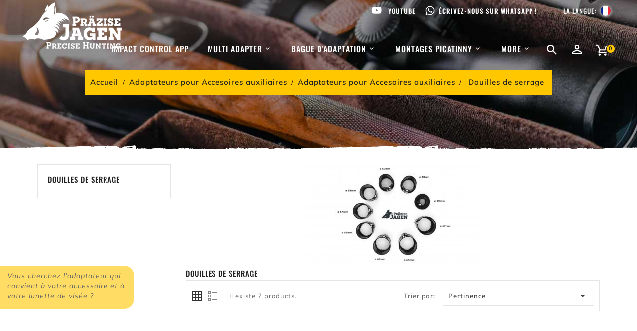

--- FILE ---
content_type: text/html; charset=utf-8
request_url: https://praezise-jagen.de/fr/54-douilles-de-serrage
body_size: 13883
content:
<!-- begin catalog/listing/category.tpl -->
  


<!doctype html>
<html lang="fr-FR">

  <head>
    
      
  <meta charset="utf-8">


  <meta http-equiv="x-ua-compatible" content="ie=edge">



  <title>Douilles de serrage</title>
    
    
  
  <meta name="description" content="">
  <meta name="keywords" content="">
        <link rel="canonical" href="https://praezise-jagen.de/fr/54-douilles-de-serrage">
    
                  <link rel="alternate" href="https://praezise-jagen.de/fr/54-douilles-de-serrage" hreflang="fr-FR">
                  <link rel="alternate" href="https://praezise-jagen.de/en/54-base-clamp" hreflang="en-GB">
                  <link rel="alternate" href="https://praezise-jagen.de/de/54-klemmhuelsen" hreflang="de-de">
        

<meta name="google-site-verification" content="Xy8fAlTsAgAHqlpvlNH7G-cM-XJz5D42CKB3D5f7Pkg" />

  
    <script type="application/ld+json">
  {
    "@context": "https://schema.org",
    "@type": "Organization",
    "name" : "Präzise Jagen GmbH",
    "url" : "https://praezise-jagen.de/fr/",
          "logo": {
        "@type": "ImageObject",
        "url":"https://praezise-jagen.de/img/waidmann-prazise-jagen-logo-1655969348.jpg"
      }
      }
</script>

<script type="application/ld+json">
  {
    "@context": "https://schema.org",
    "@type": "WebPage",
    "isPartOf": {
      "@type": "WebSite",
      "url":  "https://praezise-jagen.de/fr/",
      "name": "Präzise Jagen GmbH"
    },
    "name": "Douilles de serrage",
    "url":  "https://praezise-jagen.de/fr/54-douilles-de-serrage"
  }
</script>


  <script type="application/ld+json">
    {
      "@context": "https://schema.org",
      "@type": "BreadcrumbList",
      "itemListElement": [
                  {
            "@type": "ListItem",
            "position": 1,
            "name": "Accueil
",
            "item": "https://praezise-jagen.de/fr/"
          },                  {
            "@type": "ListItem",
            "position": 2,
            "name": "Adaptateurs pour Accesoires auxiliaires",
            "item": "https://praezise-jagen.de/fr/51-adaptateurs-pour-accesoires-auxiliaires"
          },                  {
            "@type": "ListItem",
            "position": 3,
            "name": "Adaptateurs pour Accesoires auxiliaires",
            "item": "https://praezise-jagen.de/fr/52-adaptateurs-pour-accesoires-auxiliaires"
          },                  {
            "@type": "ListItem",
            "position": 4,
            "name": "Douilles de serrage",
            "item": "https://praezise-jagen.de/fr/54-douilles-de-serrage"
          }              ]
    }
  </script>
  
  
  
  <script type="application/ld+json">
  {
    "@context": "https://schema.org",
    "@type": "ItemList",
    "itemListElement": [
          {
        "@type": "ListItem",
        "position": 0,
        "name": "Douille de serrage",
        "url": "https://praezise-jagen.de/fr/241-18-douille-de-serrage.html#/2-taille-62mm_aussendurchmesser"
      },          {
        "@type": "ListItem",
        "position": 1,
        "name": "Flip-Cover small (Base-Clamp up to ø61mm)",
        "url": "https://praezise-jagen.de/fr/275-flip-cover-small-base-clamp-up-to-o61mm.html"
      },          {
        "@type": "ListItem",
        "position": 2,
        "name": "Flip-Cover big (Base-Clamp from ø62mm)",
        "url": "https://praezise-jagen.de/fr/276-flip-cover-big-base-clamp-from-o62mm.html"
      },          {
        "@type": "ListItem",
        "position": 3,
        "name": "Capuchon de fermeture (Petit) avec verre (pour douilles de serrage jusqu&#039;à Ø 61)",
        "url": "https://praezise-jagen.de/fr/257-verschlusskappe-klein-mit-glas-fuer-klemmhuelsen-bis-o61.html"
      },          {
        "@type": "ListItem",
        "position": 4,
        "name": "Capuchon Grand - avec verre - (Pour douilles de serrage de Ø62)",
        "url": "https://praezise-jagen.de/fr/259-verschlusskappe-klein-mit-glas-fuer-klemmhuelsen-bis-o61.html"
      },          {
        "@type": "ListItem",
        "position": 5,
        "name": "Capuchon de fermeture Grand (pour douilles de serrage à partir de ø 62)",
        "url": "https://praezise-jagen.de/fr/251-staubschutz-fuer-das-vorsatzgeraet.html"
      },          {
        "@type": "ListItem",
        "position": 6,
        "name": "Capuchon (Petit) (pour douilles de serrage jusqu&#039;à Ø 61)",
        "url": "https://praezise-jagen.de/fr/252-staubschutz-fuer-das-vorsatzgeraet.html"
      }        ]
  }
</script>

  
  
    
  

  
    <meta property="og:title" content="Douilles de serrage" />
    <meta property="og:description" content="" />
    <meta property="og:url" content="https://praezise-jagen.de/fr/54-douilles-de-serrage" />
    <meta property="og:site_name" content="Präzise Jagen GmbH" />
    <meta property="og:type" content="website" />   


  <meta name="viewport" content="width=device-width, initial-scale=1">


<script src="https://code.jquery.com/jquery-1.11.0.min.js"></script>
<link href="https://fonts.googleapis.com/css2?family=Material+Icons+Outlined" rel="stylesheet">

<link href="https://fonts.googleapis.com/css2?family=Dancing+Script:wght@400;500;600;700&display=swap" rel="stylesheet">  
<link href="https://fonts.googleapis.com/css2?family=Sancreek&display=swap" rel="stylesheet">


  <link rel="icon" type="image/vnd.microsoft.icon" href="https://praezise-jagen.de/img/favicon.ico?1710841879">
  <link rel="shortcut icon" type="image/x-icon" href="https://praezise-jagen.de/img/favicon.ico?1710841879">



    <link rel="stylesheet" href="https://praezise-jagen.de/themes/WBA092/assets/css/theme.css" type="text/css" media="all">
  <link rel="stylesheet" href="https://praezise-jagen.de/themes/WBA092/modules/blockreassurance/views/dist/front.css" type="text/css" media="all">
  <link rel="stylesheet" href="https://praezise-jagen.de/modules/paypal/views/css/paypal_fo.css" type="text/css" media="all">
  <link rel="stylesheet" href="https://praezise-jagen.de/themes/WBA092/modules/ps_searchbar/ps_searchbar.css" type="text/css" media="all">
  <link rel="stylesheet" href="https://praezise-jagen.de/modules/securitypro//views/css/disable-contact-form.css" type="text/css" media="all">
  <link rel="stylesheet" href="https://praezise-jagen.de/modules/waproductimagehover/views/css/waproductimagehover.css" type="text/css" media="all">
  <link rel="stylesheet" href="https://praezise-jagen.de/themes/WBA092/modules/wamegamenu/views/css/front.css" type="text/css" media="all">
  <link rel="stylesheet" href="https://praezise-jagen.de/modules/productfinder/views/css/productfinder.css" type="text/css" media="all">
  <link rel="stylesheet" href="https://praezise-jagen.de/js/jquery/ui/themes/base/minified/jquery-ui.min.css" type="text/css" media="all">
  <link rel="stylesheet" href="https://praezise-jagen.de/js/jquery/ui/themes/base/minified/jquery.ui.theme.min.css" type="text/css" media="all">
  <link rel="stylesheet" href="https://praezise-jagen.de/themes/WBA092/modules/ps_imageslider/css/homeslider.css" type="text/css" media="all">
  <link rel="stylesheet" href="https://praezise-jagen.de/themes/WBA092/assets/css/font.css" type="text/css" media="all">
  <link rel="stylesheet" href="https://praezise-jagen.de/themes/WBA092/assets/css/animate.css" type="text/css" media="all">
  <link rel="stylesheet" href="https://praezise-jagen.de/themes/WBA092/assets/css/lightbox.css" type="text/css" media="all">
  <link rel="stylesheet" href="https://praezise-jagen.de/themes/WBA092/assets/css/owl.carousel.min.css" type="text/css" media="all">
  <link rel="stylesheet" href="https://praezise-jagen.de/themes/WBA092/assets/css/owl.theme.default.min.css" type="text/css" media="all">
  <link rel="stylesheet" href="https://praezise-jagen.de/themes/WBA092/assets/css/custom.css" type="text/css" media="all">
  <link rel="stylesheet" href="https://praezise-jagen.de/themes/WBA092/assets/css/productfinder.css" type="text/css" media="all">
  <link rel="stylesheet" href="https://praezise-jagen.de/themes/WBA092/assets/css/notiflix-3.2.5.min.css" type="text/css" media="all">
  <link rel="stylesheet" href="https://praezise-jagen.de/themes/WBA092/assets/css/custom.css" type="text/css" media="all">




  

  <script type="text/javascript">
        var added_to_wishlist = "The product was successfully added to your wishlist.";
        var baseDir = "https:\/\/praezise-jagen.de\/";
        var isLogged = 0;
        var isLoggedWishlist = false;
        var loggin_required = "You must be logged in to manage your wishlist.";
        var loginLabel = "Login";
        var login_url = "https:\/\/praezise-jagen.de\/fr\/mon-compte";
        var mywishlist_url = "https:\/\/praezise-jagen.de\/fr\/module\/waproductwishlist\/mywishlist";
        var prestashop = {"cart":{"products":[],"totals":{"total":{"type":"total","label":"Total","amount":0,"value":"0,00\u00a0\u20ac"},"total_including_tax":{"type":"total","label":"Total TTC","amount":0,"value":"0,00\u00a0\u20ac"},"total_excluding_tax":{"type":"total","label":"Total HT :","amount":0,"value":"0,00\u00a0\u20ac"}},"subtotals":{"products":{"type":"products","label":"Sous-total","amount":0,"value":"0,00\u00a0\u20ac"},"discounts":null,"shipping":{"type":"shipping","label":"Livraison","amount":0,"value":""},"tax":null},"products_count":0,"summary_string":"0 articles","vouchers":{"allowed":0,"added":[]},"discounts":[],"minimalPurchase":0,"minimalPurchaseRequired":""},"currency":{"id":1,"name":"Euro","iso_code":"EUR","iso_code_num":"978","sign":"\u20ac"},"customer":{"lastname":null,"firstname":null,"email":null,"birthday":null,"newsletter":null,"newsletter_date_add":null,"optin":null,"website":null,"company":null,"siret":null,"ape":null,"is_logged":false,"gender":{"type":null,"name":null},"addresses":[]},"language":{"name":"Fran\u00e7ais","iso_code":"fr","locale":"fr-FR","language_code":"fr-FR","is_rtl":"0","date_format_lite":"Y-m-d","date_format_full":"Y-m-d H:i:s","id":8},"page":{"title":"","canonical":"https:\/\/praezise-jagen.de\/fr\/54-douilles-de-serrage","meta":{"title":"Douilles de serrage","description":"","keywords":"","robots":"index"},"page_name":"category","body_classes":{"lang-fr":true,"lang-rtl":false,"country-DE":true,"currency-EUR":true,"layout-left-column":true,"page-category":true,"tax-display-enabled":true,"category-id-54":true,"category-Douilles de serrage":true,"category-id-parent-52":true,"category-depth-level-4":true},"admin_notifications":[]},"shop":{"name":"Pr\u00e4zise Jagen GmbH","logo":"https:\/\/praezise-jagen.de\/img\/waidmann-prazise-jagen-logo-1655969348.jpg","stores_icon":"https:\/\/praezise-jagen.de\/img\/logo_stores.png","favicon":"https:\/\/praezise-jagen.de\/img\/favicon.ico"},"urls":{"base_url":"https:\/\/praezise-jagen.de\/","current_url":"https:\/\/praezise-jagen.de\/fr\/54-douilles-de-serrage","shop_domain_url":"https:\/\/praezise-jagen.de","img_ps_url":"https:\/\/praezise-jagen.de\/img\/","img_cat_url":"https:\/\/praezise-jagen.de\/img\/c\/","img_lang_url":"https:\/\/praezise-jagen.de\/img\/l\/","img_prod_url":"https:\/\/praezise-jagen.de\/img\/p\/","img_manu_url":"https:\/\/praezise-jagen.de\/img\/m\/","img_sup_url":"https:\/\/praezise-jagen.de\/img\/su\/","img_ship_url":"https:\/\/praezise-jagen.de\/img\/s\/","img_store_url":"https:\/\/praezise-jagen.de\/img\/st\/","img_col_url":"https:\/\/praezise-jagen.de\/img\/co\/","img_url":"https:\/\/praezise-jagen.de\/themes\/WBA092\/assets\/img\/","css_url":"https:\/\/praezise-jagen.de\/themes\/WBA092\/assets\/css\/","js_url":"https:\/\/praezise-jagen.de\/themes\/WBA092\/assets\/js\/","pic_url":"https:\/\/praezise-jagen.de\/upload\/","pages":{"address":"https:\/\/praezise-jagen.de\/fr\/adresse","addresses":"https:\/\/praezise-jagen.de\/fr\/adresses","authentication":"https:\/\/praezise-jagen.de\/fr\/inscription","cart":"https:\/\/praezise-jagen.de\/fr\/panier","category":"https:\/\/praezise-jagen.de\/fr\/index.php?controller=category","cms":"https:\/\/praezise-jagen.de\/fr\/index.php?controller=cms","contact":"https:\/\/praezise-jagen.de\/fr\/nous-contacter","discount":"https:\/\/praezise-jagen.de\/fr\/remise","guest_tracking":"https:\/\/praezise-jagen.de\/fr\/suivi-commande-invite","history":"https:\/\/praezise-jagen.de\/fr\/historique-commandes","identity":"https:\/\/praezise-jagen.de\/fr\/identite","index":"https:\/\/praezise-jagen.de\/fr\/","my_account":"https:\/\/praezise-jagen.de\/fr\/mon-compte","order_confirmation":"https:\/\/praezise-jagen.de\/fr\/confirmation-commande","order_detail":"https:\/\/praezise-jagen.de\/fr\/index.php?controller=order-detail","order_follow":"https:\/\/praezise-jagen.de\/fr\/suivi-commande","order":"https:\/\/praezise-jagen.de\/fr\/Commande","order_return":"https:\/\/praezise-jagen.de\/fr\/index.php?controller=order-return","order_slip":"https:\/\/praezise-jagen.de\/fr\/avoirs","pagenotfound":"https:\/\/praezise-jagen.de\/fr\/page-introuvable","password":"https:\/\/praezise-jagen.de\/fr\/recuperation-mot-de-passe","pdf_invoice":"https:\/\/praezise-jagen.de\/fr\/index.php?controller=pdf-invoice","pdf_order_return":"https:\/\/praezise-jagen.de\/fr\/index.php?controller=pdf-order-return","pdf_order_slip":"https:\/\/praezise-jagen.de\/fr\/index.php?controller=pdf-order-slip","prices_drop":"https:\/\/praezise-jagen.de\/fr\/offres","product":"https:\/\/praezise-jagen.de\/fr\/index.php?controller=product","search":"https:\/\/praezise-jagen.de\/fr\/recherche","sitemap":"https:\/\/praezise-jagen.de\/fr\/Sitemap","stores":"https:\/\/praezise-jagen.de\/fr\/magasins","supplier":"https:\/\/praezise-jagen.de\/fr\/fournisseur","register":"https:\/\/praezise-jagen.de\/fr\/inscription?create_account=1","order_login":"https:\/\/praezise-jagen.de\/fr\/Commande?login=1"},"alternative_langs":{"fr-FR":"https:\/\/praezise-jagen.de\/fr\/54-douilles-de-serrage","en-GB":"https:\/\/praezise-jagen.de\/en\/54-base-clamp","de-de":"https:\/\/praezise-jagen.de\/de\/54-klemmhuelsen"},"theme_assets":"\/themes\/WBA092\/assets\/","actions":{"logout":"https:\/\/praezise-jagen.de\/fr\/?mylogout="},"no_picture_image":{"bySize":{"small_default":{"url":"https:\/\/praezise-jagen.de\/img\/p\/fr-default-small_default.jpg","width":70,"height":91},"cart_default":{"url":"https:\/\/praezise-jagen.de\/img\/p\/fr-default-cart_default.jpg","width":100,"height":120},"medium_default":{"url":"https:\/\/praezise-jagen.de\/img\/p\/fr-default-medium_default.jpg","width":270,"height":351},"home_default":{"url":"https:\/\/praezise-jagen.de\/img\/p\/fr-default-home_default.jpg","width":326,"height":424},"large_default":{"url":"https:\/\/praezise-jagen.de\/img\/p\/fr-default-large_default.jpg","width":800,"height":1040}},"small":{"url":"https:\/\/praezise-jagen.de\/img\/p\/fr-default-small_default.jpg","width":70,"height":91},"medium":{"url":"https:\/\/praezise-jagen.de\/img\/p\/fr-default-medium_default.jpg","width":270,"height":351},"large":{"url":"https:\/\/praezise-jagen.de\/img\/p\/fr-default-large_default.jpg","width":800,"height":1040},"legend":""}},"configuration":{"display_taxes_label":true,"display_prices_tax_incl":true,"is_catalog":false,"show_prices":true,"opt_in":{"partner":false},"quantity_discount":{"type":"discount","label":"Remise sur prix unitaire"},"voucher_enabled":0,"return_enabled":0},"field_required":[],"breadcrumb":{"links":[{"title":"Accueil\n","url":"https:\/\/praezise-jagen.de\/fr\/"},{"title":"Adaptateurs pour Accesoires auxiliaires","url":"https:\/\/praezise-jagen.de\/fr\/51-adaptateurs-pour-accesoires-auxiliaires"},{"title":"Adaptateurs pour Accesoires auxiliaires","url":"https:\/\/praezise-jagen.de\/fr\/52-adaptateurs-pour-accesoires-auxiliaires"},{"title":"Douilles de serrage","url":"https:\/\/praezise-jagen.de\/fr\/54-douilles-de-serrage"}],"count":4},"link":{"protocol_link":"https:\/\/","protocol_content":"https:\/\/"},"time":1768736897,"static_token":"2cca206d00a946d308b4c2eee0a55359","token":"db607ef316309d70a7d62037dffdd223","debug":true};
        var psr_icon_color = "#F19D76";
        var static_token = "2cca206d00a946d308b4c2eee0a55359";
        var wishlistProductsIds = "";
        var wishlistView = "Your Wishlist";
      </script>



  
<!-- begin module:paypal/views/templates/front/prefetch.tpl -->
<!-- begin /var/www/vhosts/praezise-jagen.de/waidmann.weigl-metall.de/modules/paypal/views/templates/front/prefetch.tpl -->

<!-- end /var/www/vhosts/praezise-jagen.de/waidmann.weigl-metall.de/modules/paypal/views/templates/front/prefetch.tpl -->
<!-- end module:paypal/views/templates/front/prefetch.tpl -->




    
  </head>

  <body id="category" class="lang-fr country-de currency-eur layout-left-column page-category tax-display-enabled category-id-54 category-douilles-de-serrage category-id-parent-52 category-depth-level-4">

    
      
    

    <main>
      
                 
	  <div class="waloading-bg"></div>
      <header id="header">
        
          
           
<div class="main-header">

  <div class="header-first-line">
	<div class="youtube-quicklink">
		<div class="wrapper">
		    <div class="icon"><i class="akw-youtube"></i></div>
            <a href="https://www.youtube.com/@praezise-jagen" target="_blank">
				Youtube
			</a>
	    </div>
	</div>
	<div class="whatsapp-quicklink">
		<div class="wrapper">
		    <div class="icon"><i class="akw-whatsapp"></i></div>
            <a target="_blank" href="https://wa.me/4984339293890?text=Waidmannsheil%20-%20wie%20d%C3%BCrfen%20wir%20Ihnen%20vom%20Pr%C3%A4zise%20Jagen%20Team%20weiterhelfen%3F">
			Écrivez-nous sur WhatsApp !
			</a>
	    </div>
	</div>
    
<!-- begin module:ps_languageselector/ps_languageselector.tpl -->
<!-- begin /var/www/vhosts/praezise-jagen.de/waidmann.weigl-metall.de/themes/WBA092/modules/ps_languageselector/ps_languageselector.tpl --><!-- <div id="_desktop_language_selector"> -->
  <div class="language-selector-wrapper">
  
    <div class="language-selector dropdown js-dropdown">
	    <div class="language-selector-label-wrapper">
        <span id="language-selector-label" class="hidden-md-up">La langue:
</span>
        <span class="language-selector-flag" style="background-image: url('/img/l/8.jpg');"></span>
      </div>
      <!-- <button data-toggle="dropdown" class="hidden-sm-down btn-unstyle" aria-haspopup="true" aria-expanded="false" aria-label="Langue déroulante
">
        <span class="expand-more">Français</span>
       <i class="material-icons expand-more">&#xE313;</i>
		  <i class="material-icons expand-less">&#xE316;</i>
      </button> -->
      <ul class="dropdown-menu hidden-sm-down" aria-labelledby="language-selector-label">
                  <li  class="current" >
            <a href="https://praezise-jagen.de/fr/54-douilles-de-serrage" class="dropdown-item" data-iso-code="fr">Français</a>
          </li>
                  <li >
            <a href="https://praezise-jagen.de/en/54-base-clamp" class="dropdown-item" data-iso-code="en">English</a>
          </li>
                  <li >
            <a href="https://praezise-jagen.de/de/54-klemmhuelsen" class="dropdown-item" data-iso-code="de">Deutsch</a>
          </li>
              </ul>
      <select class="link hidden-md-up" aria-labelledby="language-selector-label">
                  <option value="https://praezise-jagen.de/fr/54-douilles-de-serrage" selected="selected" data-iso-code="fr">
            Français
          </option>
                  <option value="https://praezise-jagen.de/en/54-base-clamp" data-iso-code="en">
            English
          </option>
                  <option value="https://praezise-jagen.de/de/54-klemmhuelsen" data-iso-code="de">
            Deutsch
          </option>
              </select>
    </div>
  </div>
<!-- </div> -->
<!-- end /var/www/vhosts/praezise-jagen.de/waidmann.weigl-metall.de/themes/WBA092/modules/ps_languageselector/ps_languageselector.tpl -->
<!-- end module:ps_languageselector/ps_languageselector.tpl -->

  </div>
  <div class="header-top">
        <div class="position-static">
		<div class="top-logo" id="_mobile_logo"></div>
        <div class="hidden-sm-down" id="_desktop_logo">
		 			 <a href="https://praezise-jagen.de/">
				<img class="logo img-responsive" src="https://praezise-jagen.de/img/waidmann-prazise-jagen-logo-1655969348.jpg" alt="Präzise Jagen GmbH" width="200" height="55">
			 </a>
		         </div>
          
<!-- begin module:ps_shoppingcart/ps_shoppingcart.tpl -->
<!-- begin /var/www/vhosts/praezise-jagen.de/waidmann.weigl-metall.de/themes/WBA092/modules/ps_shoppingcart/ps_shoppingcart.tpl -->
<div id="_desktop_cart">
  <div class="blockcart cart-preview inactive" data-refresh-url="//praezise-jagen.de/fr/module/ps_shoppingcart/ajax">
    <div class="header">
        <span class="shopping">
        <i class="material-icons shopping-cart">shopping_cart</i>
        <span class="hidden-sm-down">Panier d'achat</span>
        <span class="cart-products-count">0</span>
       </span>
    </div>
	<div class="cart_block block exclusive">
	<div class="block_content">
	<div class="cart_block_list">
				<p class="no-item">
			Aucun produit dans le panier.
		</p>
			</div>
	</div>
		</div>
  </div>
</div>
<!-- end /var/www/vhosts/praezise-jagen.de/waidmann.weigl-metall.de/themes/WBA092/modules/ps_shoppingcart/ps_shoppingcart.tpl -->
<!-- end module:ps_shoppingcart/ps_shoppingcart.tpl -->

<!-- begin module:ps_customersignin/ps_customersignin.tpl -->
<!-- begin /var/www/vhosts/praezise-jagen.de/waidmann.weigl-metall.de/themes/WBA092/modules/ps_customersignin/ps_customersignin.tpl --><div id="_desktop_user_info">
<div class="wauserheading"></div>	
  <ul class="user-info">
         <li><a
        href="https://praezise-jagen.de/fr/mon-compte"
        title="Connectez-vous à votre compte client
"
        rel="nofollow"
      >
	
        Connexion
      </a></li>
    

  </ul>
</div>
<!-- end /var/www/vhosts/praezise-jagen.de/waidmann.weigl-metall.de/themes/WBA092/modules/ps_customersignin/ps_customersignin.tpl -->
<!-- end module:ps_customersignin/ps_customersignin.tpl -->

<!-- begin module:ps_searchbar/ps_searchbar.tpl -->
<!-- begin /var/www/vhosts/praezise-jagen.de/waidmann.weigl-metall.de/themes/WBA092/modules/ps_searchbar/ps_searchbar.tpl --><!-- Block search module TOP -->
<div id="search_widget" class="search-widget" data-search-controller-url="//praezise-jagen.de/fr/recherche">
	<span class="wasearch_button">
		<i class="material-icons search">&#xE8B6;</i>
	</span>
	<div class="wasearchtoggle">
	<form method="get" action="//praezise-jagen.de/fr/recherche">
		<input type="hidden" name="controller" value="search">
		<input type="text" name="s" id="search_query_top" value="" placeholder="Rechercher dans notre catalogue
" aria-label="Chercher
">
		<button type="submit">
			<i class="material-icons search">&#xE8B6;</i>
      <span class="hidden-xl-down">Chercher
</span>
		</button>
	</form>
	</div>
</div>
<!-- /Block search module TOP -->
<!-- end /var/www/vhosts/praezise-jagen.de/waidmann.weigl-metall.de/themes/WBA092/modules/ps_searchbar/ps_searchbar.tpl -->
<!-- end module:ps_searchbar/ps_searchbar.tpl -->

<!-- begin module:wamegamenu/views/templates/hook/wamegamenu.tpl -->
<!-- begin /var/www/vhosts/praezise-jagen.de/waidmann.weigl-metall.de/themes/WBA092/modules/wamegamenu/views/templates/hook/wamegamenu.tpl -->
<!-- Module Megamenu-->
<div class="container_wa_megamenu">
<div id="wa-menu-horizontal" class="wa-menu-horizontal clearfix">
	<div class="title-menu-mobile"><i class="material-icons">&#xE5D2;</i><span>Menu</span></div>
	<div class="wamenu-content">
	<ul class="menu-content">
													<li class="level-1 blank-page">
					<a href="https://www.pj-impactcontrol.de/" class="wainnermenu">
										<span class="catagory">Impact Control App</span>
										</a>
					<span class="icon-drop-mobile"></span>
									</li>
																				<li class="level-1  parent">
					<a href="54-douilles-de-serrage" class="wainnermenu">
										<span class="catagory">Multi Adapter</span>
					<div class="menu-subtitle">Nos produits multi-adaptateurs pour vous !</div>					</a>
					<span class="icon-drop-mobile"></span>
											<div class="wa-sub-menu menu-dropdown col-xs-12 col-sm-3 wa-sub-center">
															<div class="wa-menu-row row owl-carousel ">
																														<div class="wa-menu-col col-xs-12 col-sm-12 ">
																									<ul class="ul-column">
																											<li class="menu-item  item-header ">
																															<a href="https://praezise-jagen.de/fr/54-douilles-de-serrage">Douilles de serrage</a>
																													</li>
																											<li class="menu-item  item-header ">
																															<a href="https://praezise-jagen.de/fr/55-connecteur-duo">Connecteur duo</a>
																													</li>
																											<li class="menu-item  item-header ">
																															<a href="https://praezise-jagen.de/fr/75-flex-douille-de-serrage">Flex Douille de serrage</a>
																													</li>
																											<li class="menu-item  item-header ">
																															<a href="https://praezise-jagen.de/fr/63-reduction-adaptateur-filete-ect">Réduction / Adaptateur fileté ect.</a>
																													</li>
																											<li class="menu-item  item-header ">
																															<a href="https://praezise-jagen.de/fr/65-accessoires">Accessoires</a>
																													</li>
																											<li class="menu-item  item-header ">
																															<a href="https://praezise-jagen.de/fr/72-pieces-de-rechange">Pièces de rechange</a>
																													</li>
																										</ul>
																							</div>
																											</div>
													</div>
									</li>
																				<li class="level-1  parent">
					<a href="73-bague-d-adaptation" class="wainnermenu">
										<span class="catagory">Bague d&#039;adaptation</span>
					<div class="menu-subtitle">Notre nouvel bague d&#039;adaptation !</div>					</a>
					<span class="icon-drop-mobile"></span>
											<div class="wa-sub-menu menu-dropdown col-xs-12 col-sm-3 wa-sub-center">
															<div class="wa-menu-row row owl-carousel ">
																														<div class="wa-menu-col col-xs-12 col-sm-12 ">
																									<ul class="ul-column">
																											<li class="menu-item  item-header ">
																															<a href="https://praezise-jagen.de/fr/76-avanced">Avanced</a>
																													</li>
																											<li class="menu-item  item-header ">
																															<a href="https://praezise-jagen.de/fr/77-flex">Flex</a>
																													</li>
																										</ul>
																							</div>
																											</div>
													</div>
									</li>
																				<li class="level-1  parent">
					<a href="269-festmontage-flip-to-side-picatinny-nitehog-viper-35-50.html" class="wainnermenu">
										<span class="catagory">Montages Picatinny</span>
					<div class="menu-subtitle">Nos nouveaux montages Flip pour vous !</div>					</a>
					<span class="icon-drop-mobile"></span>
											<div class="wa-sub-menu menu-dropdown col-xs-12 col-sm-3 wa-sub-auto">
															<div class="wa-menu-row row owl-carousel col-sm-3">
																														<div class="wa-menu-col col-xs-12 col-sm-12 ">
																									<ul class="ul-column">
																											<li class="menu-item  item-header ">
																															<a href="https://praezise-jagen.de/fr/70-flip-to-side">Flip To Side</a>
																													</li>
																											<li class="menu-item  item-header ">
																															<a href="https://praezise-jagen.de/fr/71-montages-radipe">Montages Radipe</a>
																													</li>
																										</ul>
																							</div>
																											</div>
													</div>
									</li>
																				<li class="level-1  parent">
					<a href="content/13-videos" class="wainnermenu">
										<span class="catagory">More</span>
					<div class="menu-subtitle">Vous trouverez ici de nombreuses informations supplémentaires sur les partenaires, le montage et les instructions !</div>					</a>
					<span class="icon-drop-mobile"></span>
											<div class="wa-sub-menu menu-dropdown col-xs-12 col-sm-12 wa-sub-center">
															<div class="wa-menu-row row owl-carousel ">
																														<div class="wa-menu-col col-xs-12 col-sm-12 ">
																									<ul class="ul-column">
																											<li class="menu-item  item-header ">
																															<a href="https://praezise-jagen.de//index.php?controller=cms_rule&amp;id=13&amp;rewrite=videos-und-anleitungen&amp;meta_keywords=video-anleitungprazise-jagdadapter-montagemontagevorsatzgeratzielfernrohr&amp;meta_title=video-anleitungen">Vidéos & instructions</a>
																													</li>
																											<li class="menu-item  item-header ">
																															<a href="https://praezise-jagen.de//index.php?controller=cms_rule&amp;id=20&amp;rewrite=unsere-partner&amp;meta_keywords=prazise-jagenjagdadapterpartner&amp;meta_title=unsere-partner">Nos Partenaires</a>
																													</li>
																										</ul>
																							</div>
																											</div>
													</div>
									</li>
																								</ul>
	<div class="js-top-menu-bottom">
	  <div id="_mobile_currency_selector"></div>
	  <div id="_mobile_language_selector"></div>
	  <div id="_mobile_contact_link"></div>
	</div>
</div>
</div>
</div>
<!-- /Module Megamenu -->
<script>
$(document).ready(function() {
	var max_link = 4;
	/*var items = $('.wa-menu-horizontal li.level-1');
	var surplus = items.slice(max_link, items.length);
	var more_info = "More";
	surplus.wrapAll('<li class="more_menu level-1"><ul class="menu-dropdown cat-drop-menu">');
	$('.more_menu').prepend('<a href="#" class="dropdown-item">'+more_info+'<span class="blog-nav-dot blog-detail-dot"></span></a>');*/
	$(window).on('resize', function(){
	if($( window ).width() > 992) {	
	$('.more_menu .menu-dropdown li').addClass('level-2').removeClass('level-1');
	}
	});
	
		$(window).on('resize');
	
	var wacat_count = $('.more_menu ul > li.level-2 .CAT').length;
	if (wacat_count > 2) {
	$('.more_menu > ul').addClass('wa-sub-auto');
	}
	$(".container_wa_megamenu").css("display", "inline-block");
});
</script><!-- end /var/www/vhosts/praezise-jagen.de/waidmann.weigl-metall.de/themes/WBA092/modules/wamegamenu/views/templates/hook/wamegamenu.tpl -->
<!-- end module:wamegamenu/views/templates/hook/wamegamenu.tpl -->

		  <div class="hidden-md-up text-sm-center mobile">
          <div class="float-xs-left" id="menu-icon">
            <i class="material-icons d-inline">&#xE5D2;</i>
          </div>
          <div class="float-xs-right" id="_mobile_cart"></div>
          <div class="float-xs-right" id="_mobile_user_info"></div>
          <div class="clearfix"></div>
        </div>
		</div>
      <div id="mobile_top_menu_wrapper" class="row hidden-md-up" style="display:none;">
        <div class="js-top-menu mobile" id="_mobile_top_menu"></div>
      </div>
    </div>
  

<div class="jump-to-productfinder">
	Vous cherchez l'adaptateur qui convient à votre accessoire et à votre lunette de visée ?
</div>
</div>
	  
        
      </header>
	  
	  
      
        
<aside id="notifications">
  <div class="container">
    
    
    
      </div>
</aside>
      

      <div id="wrapper">
        
			
				<nav data-depth="4" class="breadcrumb hidden-sm-down">
    <div class="parallex" data-source-url="https://praezise-jagen.de/themes/WBA092/assets/img//breadcrumb-parallax.jpg" style="background-image:url('https://praezise-jagen.de/themes/WBA092/assets/img//breadcrumb-parallax.jpg'); background-position: 50% 65.8718%;">
  <ol itemscope itemtype="http://schema.org/BreadcrumbList">
    
              
         <li itemscope itemtype="http://schema.org/ListItem">
	<a  href="https://praezise-jagen.de/fr/"><span>Accueil
</span></a>
	<meta  content="1">
</li>
        
              
         <li itemscope itemtype="http://schema.org/ListItem">
	<a  href="https://praezise-jagen.de/fr/51-adaptateurs-pour-accesoires-auxiliaires"><span>Adaptateurs pour Accesoires auxiliaires</span></a>
	<meta  content="2">
</li>
        
              
         <li itemscope itemtype="http://schema.org/ListItem">
	<a  href="https://praezise-jagen.de/fr/52-adaptateurs-pour-accesoires-auxiliaires"><span>Adaptateurs pour Accesoires auxiliaires</span></a>
	<meta  content="3">
</li>
        
              
         	<li>
	     <span>Douilles de serrage</span>
	</li>
        
          
  </ol>
  </div>
  </div>
</nav>			

        <div class="container">
		<div class="content_wrap">
          
            <div id="left-column" class="col-xs-12 col-sm-4 col-md-3">
				<div class="left-right-inner">
                              
<!-- begin module:ps_categorytree/views/templates/hook/ps_categorytree.tpl -->
<!-- begin /var/www/vhosts/praezise-jagen.de/waidmann.weigl-metall.de/themes/WBA092/modules/ps_categorytree/views/templates/hook/ps_categorytree.tpl -->


<div class="block-categories">
<div class="title clearfix hidden-md-up" data-target="#categories" data-toggle="collapse">
    <span class="h3 text-uppercase">categories</span>
    <span class="float-xs-right">
      <span class="navbar-toggler collapse-icons">
        <i class="material-icons add">&#xE145;</i>
        <i class="material-icons remove">&#xE15B;</i>
      </span>
    </span>
  </div>
  <ul id="categories" class="category-top-menu collapse toggle">
    <li><a class="text-uppercase h6" href="https://praezise-jagen.de/fr/54-douilles-de-serrage">Douilles de serrage</a></li>
    <li>
  </li>
  </ul>
</div>
<!-- end /var/www/vhosts/praezise-jagen.de/waidmann.weigl-metall.de/themes/WBA092/modules/ps_categorytree/views/templates/hook/ps_categorytree.tpl -->
<!-- end module:ps_categorytree/views/templates/hook/ps_categorytree.tpl -->

                          </div>
			</div>
          

          
  <div id="content-wrapper" class="js-content-wrapper left-column col-xs-12 col-sm-8 col-md-9">
    
    
  <section id="main">
    
    <div id="js-product-list-header">
            <div class="block-category card card-block">
                           <div class="category-cover">
                    <img src="https://praezise-jagen.de/c/54-category_default/douilles-de-serrage.jpg" alt="Douilles de serrage" loading="lazy">
                </div>
             <h1 class="h1 title-category">Douilles de serrage</h1>
                    </div>
    </div>


    
          
    
    

    <section id="products">
      
        <div>
          
            <div id="js-product-list-top" class="products-selection">
  <div class="col-md-6 hidden-sm-down total-products">
	<div class="grid-list col-md-2">
	<span id="wagrid" class="active"></span>
	<span id="walist"></span>
	</div>

          <p>Il existe 7 products.
</p>
      </div>
  <div class="col-md-6 borderright">
    <div class="row sort-by-row">

      
         <span class="col-sm-3 col-md-3 hidden-sm-down sort-by">Trier par:
</span>
<div class="col-sm-12 col-xs-12 col-md-9 products-sort-order dropdown">
  <button
    class="btn-unstyle select-title"
    rel="nofollow"
    data-toggle="dropdown"
	aria-label="Trier par sélection "
    aria-haspopup="true"
    aria-expanded="false">
    Pertinence    <i class="material-icons float-xs-right">&#xE5C5;</i>
  </button>
  <div class="dropdown-menu">
          <a
        rel="nofollow"
        href="https://praezise-jagen.de/fr/54-douilles-de-serrage?order=product.position.asc"
        class="select-list current js-search-link"
      >
        Pertinence
      </a>
          <a
        rel="nofollow"
        href="https://praezise-jagen.de/fr/54-douilles-de-serrage?order=product.name.asc"
        class="select-list js-search-link"
      >
        Nom, A à Z
      </a>
          <a
        rel="nofollow"
        href="https://praezise-jagen.de/fr/54-douilles-de-serrage?order=product.name.desc"
        class="select-list js-search-link"
      >
        Nom, Z à A
      </a>
          <a
        rel="nofollow"
        href="https://praezise-jagen.de/fr/54-douilles-de-serrage?order=product.price.asc"
        class="select-list js-search-link"
      >
        Prix, croissant
      </a>
          <a
        rel="nofollow"
        href="https://praezise-jagen.de/fr/54-douilles-de-serrage?order=product.price.desc"
        class="select-list js-search-link"
      >
        Prix, décroissant
      </a>
      </div>
</div>
      

          </div>
  </div>
  <div class="col-sm-12 hidden-md-up text-sm-center showing">
    Montrant 1-7 de 7 article(s)
  </div>
</div>
          
        </div>

        
          <div id="" class="hidden-sm-down">
            
          </div>
        

        <div>
          
            <div id="js-product-list">
  <div class="products product-thumbs row">
          
        
<article class="product-miniature js-product-miniature col-sm-4 product-241" data-id-product="241" data-id-product-attribute="18"  >
<div class="js-product product">
	<div class="thumbnail-container">
		<div class="waproduct-image">
			
									<a href="https://praezise-jagen.de/fr/241-18-douille-de-serrage.html#/2-taille-62mm_aussendurchmesser" class="thumbnail product-thumbnail">
						<img
							class="waproduct-img1 img-fluid"
							src = "https://praezise-jagen.de/845-home_default/douille-de-serrage.jpg"
							alt = "Douille de serrage"
							data-full-size-image-url = "https://praezise-jagen.de/845-large_default/douille-de-serrage.jpg"
							width="326"
							height="424"
							loading="lazy"
						>
						
<!-- begin modules/waproductimagehover/views/templates/hook/image.tpl -->
	<img class="fade second_image img-responsive" src="https://praezise-jagen.de/48-home_default/douille-de-serrage.jpg" data-full-size-image-url="https://praezise-jagen.de/48-large_default/douille-de-serrage.jpg" alt="" />

<!-- end modules/waproductimagehover/views/templates/hook/image.tpl -->

					</a>
							
			 <!-- @todo: use include file='catalog/_partials/product-flags.tpl'} -->
	  			
				<ul class="product-flags">
									</ul>
			
				
					
				
			<div class="waproducthover">
				<div class="wa-button-container">
					<div class="product-add-to-cart">
			<form action="https://praezise-jagen.de/fr/panier" method="post" class="add-to-cart-or-refresh">
			<div class="product-quantity" style="display:none;">
				<input type="number" name="id_product" value="241" class="product_page_product_id">
				<input type="number" name="id_customization" value="0" class="product_customization_id">
				<input type="hidden" name="token" value="2cca206d00a946d308b4c2eee0a55359" class="wa-token">
				<input type="number" name="qty" class="quantity_wanted input-group" value="1" min="1"/>
			</div>
							<button class="button ajax_add_to_cart_button add-to-cart btn btn-default" data-button-action="add-to-cart" title="Add to cart" >
					<span>Chariot</span>
				</button>
					</form>
	</div>

				</div>


				
					<div class="quick-view-block">
						<a href="#" class="quick-view btn" data-link-action="quickview" title="Quick view">
							<i class="material-icons search">&#xE8B6;</i> <span>Aperçu rapide</span>
						</a>
					</div>
				
			</div>
				
		</div>
		
		<div class="waproduct-desc">
			<div class="product-description">
				<h5 class="cat-name">startseite</h5>
					
					  						<span class="h3 product-title"><a href="https://praezise-jagen.de/fr/241-18-douille-de-serrage.html#/2-taille-62mm_aussendurchmesser">Douille de serrage</a></span>
					  					
						
					<div class="product-desc-short">TU TROUVERAS UN CONFIGURATEUR POUR DÉTERMINER LE DIAMÈTRE SUR LA PAGE D'ACCUEIL !(faire...</div>
				
		
				
											<div class="product-price-and-shipping">
						<span class="price" aria-label="Prix
">180,00 €</span>
														
							  <span class="sr-only">Prix
</span>
							
							
						</div>
									
				
			</div>
			<div class="highlighted-informations no-variants hidden-sm-down">
				
									
			</div>
		</div>

	</div>
	
	<meta content="KH-62" />    </div>
</article>
      
          
        
<article class="product-miniature js-product-miniature col-sm-4 product-275" data-id-product="275" data-id-product-attribute="0"  >
<div class="js-product product">
	<div class="thumbnail-container">
		<div class="waproduct-image">
			
									<a href="https://praezise-jagen.de/fr/275-flip-cover-small-base-clamp-up-to-o61mm.html" class="thumbnail product-thumbnail">
						<img
							class="waproduct-img1 img-fluid"
							src = "https://praezise-jagen.de/831-home_default/flip-cover-small-base-clamp-up-to-o61mm.jpg"
							alt = "Flip-Cover small..."
							data-full-size-image-url = "https://praezise-jagen.de/831-large_default/flip-cover-small-base-clamp-up-to-o61mm.jpg"
							width="326"
							height="424"
							loading="lazy"
						>
						
<!-- begin modules/waproductimagehover/views/templates/hook/image.tpl -->
	<img class="fade second_image img-responsive" src="https://praezise-jagen.de/818-home_default/flip-cover-small-base-clamp-up-to-o61mm.jpg" data-full-size-image-url="https://praezise-jagen.de/818-large_default/flip-cover-small-base-clamp-up-to-o61mm.jpg" alt="" />

<!-- end modules/waproductimagehover/views/templates/hook/image.tpl -->

					</a>
							
			 <!-- @todo: use include file='catalog/_partials/product-flags.tpl'} -->
	  			
				<ul class="product-flags">
									</ul>
			
				
					
				
			<div class="waproducthover">
				<div class="wa-button-container">
					<div class="product-add-to-cart">
			<form action="https://praezise-jagen.de/fr/panier" method="post" class="add-to-cart-or-refresh">
			<div class="product-quantity" style="display:none;">
				<input type="number" name="id_product" value="275" class="product_page_product_id">
				<input type="number" name="id_customization" value="0" class="product_customization_id">
				<input type="hidden" name="token" value="2cca206d00a946d308b4c2eee0a55359" class="wa-token">
				<input type="number" name="qty" class="quantity_wanted input-group" value="1" min="1"/>
			</div>
							<button class="button ajax_add_to_cart_button add-to-cart btn btn-default" data-button-action="add-to-cart" title="Add to cart" >
					<span>Chariot</span>
				</button>
					</form>
	</div>

				</div>


				
					<div class="quick-view-block">
						<a href="#" class="quick-view btn" data-link-action="quickview" title="Quick view">
							<i class="material-icons search">&#xE8B6;</i> <span>Aperçu rapide</span>
						</a>
					</div>
				
			</div>
				
		</div>
		
		<div class="waproduct-desc">
			<div class="product-description">
				<h5 class="cat-name">startseite</h5>
					
					  						<span class="h3 product-title"><a href="https://praezise-jagen.de/fr/275-flip-cover-small-base-clamp-up-to-o61mm.html">Flip-Cover small (Base-Clamp up to ø61mm)</a></span>
					  					
						
					<div class="product-desc-short">Scope protection against dust, water and mechanical influences!</div>
				
		
				
											<div class="product-price-and-shipping">
						<span class="price" aria-label="Prix
">28,90 €</span>
														
							  <span class="sr-only">Prix
</span>
							
							
						</div>
									
				
			</div>
			<div class="highlighted-informations no-variants hidden-sm-down">
				
									
			</div>
		</div>

	</div>
	
	<meta content="KH-FC-K" />    </div>
</article>
      
          
        
<article class="product-miniature js-product-miniature col-sm-4 product-276" data-id-product="276" data-id-product-attribute="0"  >
<div class="js-product product">
	<div class="thumbnail-container">
		<div class="waproduct-image">
			
									<a href="https://praezise-jagen.de/fr/276-flip-cover-big-base-clamp-from-o62mm.html" class="thumbnail product-thumbnail">
						<img
							class="waproduct-img1 img-fluid"
							src = "https://praezise-jagen.de/830-home_default/flip-cover-big-base-clamp-from-o62mm.jpg"
							alt = "Flip-Cover big (Base-Clamp..."
							data-full-size-image-url = "https://praezise-jagen.de/830-large_default/flip-cover-big-base-clamp-from-o62mm.jpg"
							width="326"
							height="424"
							loading="lazy"
						>
						
<!-- begin modules/waproductimagehover/views/templates/hook/image.tpl -->
	<img class="fade second_image img-responsive" src="https://praezise-jagen.de/821-home_default/flip-cover-big-base-clamp-from-o62mm.jpg" data-full-size-image-url="https://praezise-jagen.de/821-large_default/flip-cover-big-base-clamp-from-o62mm.jpg" alt="" />

<!-- end modules/waproductimagehover/views/templates/hook/image.tpl -->

					</a>
							
			 <!-- @todo: use include file='catalog/_partials/product-flags.tpl'} -->
	  			
				<ul class="product-flags">
									</ul>
			
				
					
				
			<div class="waproducthover">
				<div class="wa-button-container">
					<div class="product-add-to-cart">
			<form action="https://praezise-jagen.de/fr/panier" method="post" class="add-to-cart-or-refresh">
			<div class="product-quantity" style="display:none;">
				<input type="number" name="id_product" value="276" class="product_page_product_id">
				<input type="number" name="id_customization" value="0" class="product_customization_id">
				<input type="hidden" name="token" value="2cca206d00a946d308b4c2eee0a55359" class="wa-token">
				<input type="number" name="qty" class="quantity_wanted input-group" value="1" min="1"/>
			</div>
							<button class="button ajax_add_to_cart_button add-to-cart btn btn-default" data-button-action="add-to-cart" title="Add to cart" >
					<span>Chariot</span>
				</button>
					</form>
	</div>

				</div>


				
					<div class="quick-view-block">
						<a href="#" class="quick-view btn" data-link-action="quickview" title="Quick view">
							<i class="material-icons search">&#xE8B6;</i> <span>Aperçu rapide</span>
						</a>
					</div>
				
			</div>
				
		</div>
		
		<div class="waproduct-desc">
			<div class="product-description">
				<h5 class="cat-name">startseite</h5>
					
					  						<span class="h3 product-title"><a href="https://praezise-jagen.de/fr/276-flip-cover-big-base-clamp-from-o62mm.html">Flip-Cover big (Base-Clamp from ø62mm)</a></span>
					  					
						
					<div class="product-desc-short">Scope protection against dust, water and mechanical influences!</div>
				
		
				
											<div class="product-price-and-shipping">
						<span class="price" aria-label="Prix
">28,90 €</span>
														
							  <span class="sr-only">Prix
</span>
							
							
						</div>
									
				
			</div>
			<div class="highlighted-informations no-variants hidden-sm-down">
				
									
			</div>
		</div>

	</div>
	
	<meta content="KH-FC-G" />    </div>
</article>
      
          
        
<article class="product-miniature js-product-miniature col-sm-4 product-257" data-id-product="257" data-id-product-attribute="0"  >
<div class="js-product product">
	<div class="thumbnail-container">
		<div class="waproduct-image">
			
									<a href="https://praezise-jagen.de/fr/257-verschlusskappe-klein-mit-glas-fuer-klemmhuelsen-bis-o61.html" class="thumbnail product-thumbnail">
						<img
							class="waproduct-img1 img-fluid"
							src = "https://praezise-jagen.de/226-home_default/verschlusskappe-klein-mit-glas-fuer-klemmhuelsen-bis-o61.jpg"
							alt = "Capuchon de fermeture..."
							data-full-size-image-url = "https://praezise-jagen.de/226-large_default/verschlusskappe-klein-mit-glas-fuer-klemmhuelsen-bis-o61.jpg"
							width="326"
							height="424"
							loading="lazy"
						>
						
<!-- begin modules/waproductimagehover/views/templates/hook/image.tpl -->
	<img class="fade second_image img-responsive" src="https://praezise-jagen.de/229-home_default/verschlusskappe-klein-mit-glas-fuer-klemmhuelsen-bis-o61.jpg" data-full-size-image-url="https://praezise-jagen.de/229-large_default/verschlusskappe-klein-mit-glas-fuer-klemmhuelsen-bis-o61.jpg" alt="" />

<!-- end modules/waproductimagehover/views/templates/hook/image.tpl -->

					</a>
							
			 <!-- @todo: use include file='catalog/_partials/product-flags.tpl'} -->
	  			
				<ul class="product-flags">
									</ul>
			
				
					
				
			<div class="waproducthover">
				<div class="wa-button-container">
					<div class="product-add-to-cart">
			<form action="https://praezise-jagen.de/fr/panier" method="post" class="add-to-cart-or-refresh">
			<div class="product-quantity" style="display:none;">
				<input type="number" name="id_product" value="257" class="product_page_product_id">
				<input type="number" name="id_customization" value="0" class="product_customization_id">
				<input type="hidden" name="token" value="2cca206d00a946d308b4c2eee0a55359" class="wa-token">
				<input type="number" name="qty" class="quantity_wanted input-group" value="1" min="1"/>
			</div>
							<button class="button ajax_add_to_cart_button add-to-cart btn btn-default" data-button-action="add-to-cart" title="Add to cart" >
					<span>Chariot</span>
				</button>
					</form>
	</div>

				</div>


				
					<div class="quick-view-block">
						<a href="#" class="quick-view btn" data-link-action="quickview" title="Quick view">
							<i class="material-icons search">&#xE8B6;</i> <span>Aperçu rapide</span>
						</a>
					</div>
				
			</div>
				
		</div>
		
		<div class="waproduct-desc">
			<div class="product-description">
				<h5 class="cat-name">startseite</h5>
					
					  						<span class="h3 product-title"><a href="https://praezise-jagen.de/fr/257-verschlusskappe-klein-mit-glas-fuer-klemmhuelsen-bis-o61.html">Capuchon de fermeture (Petit) avec verre (pour douilles de serrage jusqu&#039;à Ø 61)</a></span>
					  					
						
					<div class="product-desc-short">Protégez vos lunettes de visée de la poussière et de l'humidité !</div>
				
		
				
											<div class="product-price-and-shipping">
						<span class="price" aria-label="Prix
">69,95 €</span>
														
							  <span class="sr-only">Prix
</span>
							
							
						</div>
									
				
			</div>
			<div class="highlighted-informations no-variants hidden-sm-down">
				
									
			</div>
		</div>

	</div>
	
	<meta content="KH-VKK-G" />    </div>
</article>
      
          
        
<article class="product-miniature js-product-miniature col-sm-4 product-259" data-id-product="259" data-id-product-attribute="0"  >
<div class="js-product product">
	<div class="thumbnail-container">
		<div class="waproduct-image">
			
									<a href="https://praezise-jagen.de/fr/259-verschlusskappe-klein-mit-glas-fuer-klemmhuelsen-bis-o61.html" class="thumbnail product-thumbnail">
						<img
							class="waproduct-img1 img-fluid"
							src = "https://praezise-jagen.de/224-home_default/verschlusskappe-klein-mit-glas-fuer-klemmhuelsen-bis-o61.jpg"
							alt = "Capuchon Grand - avec verre..."
							data-full-size-image-url = "https://praezise-jagen.de/224-large_default/verschlusskappe-klein-mit-glas-fuer-klemmhuelsen-bis-o61.jpg"
							width="326"
							height="424"
							loading="lazy"
						>
						
<!-- begin modules/waproductimagehover/views/templates/hook/image.tpl -->
	<img class="fade second_image img-responsive" src="https://praezise-jagen.de/228-home_default/verschlusskappe-klein-mit-glas-fuer-klemmhuelsen-bis-o61.jpg" data-full-size-image-url="https://praezise-jagen.de/228-large_default/verschlusskappe-klein-mit-glas-fuer-klemmhuelsen-bis-o61.jpg" alt="" />

<!-- end modules/waproductimagehover/views/templates/hook/image.tpl -->

					</a>
							
			 <!-- @todo: use include file='catalog/_partials/product-flags.tpl'} -->
	  			
				<ul class="product-flags">
									</ul>
			
				
					
				
			<div class="waproducthover">
				<div class="wa-button-container">
					<div class="product-add-to-cart">
			<form action="https://praezise-jagen.de/fr/panier" method="post" class="add-to-cart-or-refresh">
			<div class="product-quantity" style="display:none;">
				<input type="number" name="id_product" value="259" class="product_page_product_id">
				<input type="number" name="id_customization" value="0" class="product_customization_id">
				<input type="hidden" name="token" value="2cca206d00a946d308b4c2eee0a55359" class="wa-token">
				<input type="number" name="qty" class="quantity_wanted input-group" value="1" min="1"/>
			</div>
							<button class="button ajax_add_to_cart_button add-to-cart btn btn-default" data-button-action="add-to-cart" title="Add to cart" >
					<span>Chariot</span>
				</button>
					</form>
	</div>

				</div>


				
					<div class="quick-view-block">
						<a href="#" class="quick-view btn" data-link-action="quickview" title="Quick view">
							<i class="material-icons search">&#xE8B6;</i> <span>Aperçu rapide</span>
						</a>
					</div>
				
			</div>
				
		</div>
		
		<div class="waproduct-desc">
			<div class="product-description">
				<h5 class="cat-name">startseite</h5>
					
					  						<span class="h3 product-title"><a href="https://praezise-jagen.de/fr/259-verschlusskappe-klein-mit-glas-fuer-klemmhuelsen-bis-o61.html">Capuchon Grand - avec verre - (Pour douilles de serrage de Ø62)</a></span>
					  					
						
					<div class="product-desc-short">Protégez vos lunettes de visée de la poussière et de l'humidité !</div>
				
		
				
											<div class="product-price-and-shipping">
						<span class="price" aria-label="Prix
">69,95 €</span>
														
							  <span class="sr-only">Prix
</span>
							
							
						</div>
									
				
			</div>
			<div class="highlighted-informations no-variants hidden-sm-down">
				
									
			</div>
		</div>

	</div>
	
	<meta content="KH-VKG-G" />    </div>
</article>
      
          
        
<article class="product-miniature js-product-miniature col-sm-4 product-251" data-id-product="251" data-id-product-attribute="0"  >
<div class="js-product product">
	<div class="thumbnail-container">
		<div class="waproduct-image">
			
									<a href="https://praezise-jagen.de/fr/251-staubschutz-fuer-das-vorsatzgeraet.html" class="thumbnail product-thumbnail">
						<img
							class="waproduct-img1 img-fluid"
							src = "https://praezise-jagen.de/190-home_default/staubschutz-fuer-das-vorsatzgeraet.jpg"
							alt = "Capuchon de fermeture Grand..."
							data-full-size-image-url = "https://praezise-jagen.de/190-large_default/staubschutz-fuer-das-vorsatzgeraet.jpg"
							width="326"
							height="424"
							loading="lazy"
						>
						
<!-- begin modules/waproductimagehover/views/templates/hook/image.tpl -->
	<img class="fade second_image img-responsive" src="https://praezise-jagen.de/221-home_default/staubschutz-fuer-das-vorsatzgeraet.jpg" data-full-size-image-url="https://praezise-jagen.de/221-large_default/staubschutz-fuer-das-vorsatzgeraet.jpg" alt="" />

<!-- end modules/waproductimagehover/views/templates/hook/image.tpl -->

					</a>
							
			 <!-- @todo: use include file='catalog/_partials/product-flags.tpl'} -->
	  			
				<ul class="product-flags">
									</ul>
			
				
					
				
			<div class="waproducthover">
				<div class="wa-button-container">
					<div class="product-add-to-cart">
			<form action="https://praezise-jagen.de/fr/panier" method="post" class="add-to-cart-or-refresh">
			<div class="product-quantity" style="display:none;">
				<input type="number" name="id_product" value="251" class="product_page_product_id">
				<input type="number" name="id_customization" value="0" class="product_customization_id">
				<input type="hidden" name="token" value="2cca206d00a946d308b4c2eee0a55359" class="wa-token">
				<input type="number" name="qty" class="quantity_wanted input-group" value="1" min="1"/>
			</div>
							<button class="button ajax_add_to_cart_button add-to-cart btn btn-default" data-button-action="add-to-cart" title="Add to cart" >
					<span>Chariot</span>
				</button>
					</form>
	</div>

				</div>


				
					<div class="quick-view-block">
						<a href="#" class="quick-view btn" data-link-action="quickview" title="Quick view">
							<i class="material-icons search">&#xE8B6;</i> <span>Aperçu rapide</span>
						</a>
					</div>
				
			</div>
				
		</div>
		
		<div class="waproduct-desc">
			<div class="product-description">
				<h5 class="cat-name">anti-poussiere</h5>
					
					  						<span class="h3 product-title"><a href="https://praezise-jagen.de/fr/251-staubschutz-fuer-das-vorsatzgeraet.html">Capuchon de fermeture Grand (pour douilles de serrage à partir de ø 62)</a></span>
					  					
						
					<div class="product-desc-short">Protégez vos lunettes de visée de la poussière et de l'humidité !</div>
				
		
				
											<div class="product-price-and-shipping">
						<span class="price" aria-label="Prix
">49,50 €</span>
														
							  <span class="sr-only">Prix
</span>
							
							
						</div>
									
				
			</div>
			<div class="highlighted-informations no-variants hidden-sm-down">
				
									
			</div>
		</div>

	</div>
	
	<meta content="KH-VKG" />    </div>
</article>
      
          
        
<article class="product-miniature js-product-miniature col-sm-4 product-252" data-id-product="252" data-id-product-attribute="0"  >
<div class="js-product product">
	<div class="thumbnail-container">
		<div class="waproduct-image">
			
									<a href="https://praezise-jagen.de/fr/252-staubschutz-fuer-das-vorsatzgeraet.html" class="thumbnail product-thumbnail">
						<img
							class="waproduct-img1 img-fluid"
							src = "https://praezise-jagen.de/192-home_default/staubschutz-fuer-das-vorsatzgeraet.jpg"
							alt = "Capuchon (Petit) (pour..."
							data-full-size-image-url = "https://praezise-jagen.de/192-large_default/staubschutz-fuer-das-vorsatzgeraet.jpg"
							width="326"
							height="424"
							loading="lazy"
						>
						
<!-- begin modules/waproductimagehover/views/templates/hook/image.tpl -->
	<img class="fade second_image img-responsive" src="https://praezise-jagen.de/220-home_default/staubschutz-fuer-das-vorsatzgeraet.jpg" data-full-size-image-url="https://praezise-jagen.de/220-large_default/staubschutz-fuer-das-vorsatzgeraet.jpg" alt="" />

<!-- end modules/waproductimagehover/views/templates/hook/image.tpl -->

					</a>
							
			 <!-- @todo: use include file='catalog/_partials/product-flags.tpl'} -->
	  			
				<ul class="product-flags">
									</ul>
			
				
					
				
			<div class="waproducthover">
				<div class="wa-button-container">
					<div class="product-add-to-cart">
			<form action="https://praezise-jagen.de/fr/panier" method="post" class="add-to-cart-or-refresh">
			<div class="product-quantity" style="display:none;">
				<input type="number" name="id_product" value="252" class="product_page_product_id">
				<input type="number" name="id_customization" value="0" class="product_customization_id">
				<input type="hidden" name="token" value="2cca206d00a946d308b4c2eee0a55359" class="wa-token">
				<input type="number" name="qty" class="quantity_wanted input-group" value="1" min="1"/>
			</div>
							<button class="button ajax_add_to_cart_button add-to-cart btn btn-default" data-button-action="add-to-cart" title="Add to cart" >
					<span>Chariot</span>
				</button>
					</form>
	</div>

				</div>


				
					<div class="quick-view-block">
						<a href="#" class="quick-view btn" data-link-action="quickview" title="Quick view">
							<i class="material-icons search">&#xE8B6;</i> <span>Aperçu rapide</span>
						</a>
					</div>
				
			</div>
				
		</div>
		
		<div class="waproduct-desc">
			<div class="product-description">
				<h5 class="cat-name">anti-poussiere</h5>
					
					  						<span class="h3 product-title"><a href="https://praezise-jagen.de/fr/252-staubschutz-fuer-das-vorsatzgeraet.html">Capuchon (Petit) (pour douilles de serrage jusqu&#039;à Ø 61)</a></span>
					  					
						
					<div class="product-desc-short">Protégez vos lunettes de visée de la poussière et de l'humidité !</div>
				
		
				
											<div class="product-price-and-shipping">
						<span class="price" aria-label="Prix
">49,50 €</span>
														
							  <span class="sr-only">Prix
</span>
							
							
						</div>
									
				
			</div>
			<div class="highlighted-informations no-variants hidden-sm-down">
				
									
			</div>
		</div>

	</div>
	
	<meta content="KH-VKK" />    </div>
</article>
      
      </div>

  
    <nav class="pagination">
  <div class="col-md-4 pagination-left">
    
      Montrant 1-7 de 7 article(s)
    
  </div>

  <div class="col-md-6 pr-0 pagination-right">
    
         
  </div>

</nav>
  

  <div class="hidden-md-up text-xsright up">
    <a href="#header" class="btn btn-secondary">
      Retour en haut
      <i class="material-icons">&#xE316;</i>
    </a>
  </div>
</div>
          
        </div>

        <div id="js-product-list-bottom">
          
            <div id="js-product-list-bottom"></div>
          
        </div>

          </section>

  </section>

    
  </div>


          
		  </div>
        </div>
        
      </div>

      <footer id="footer" class="js-footer">
        
                
            <div class="footer-top">
<div class="container">
  <div class="row">
    
      
    
  </div>
  </div>
</div>
<div class="footer-container">
  <div class="container bottom-to-top hb-animate-element">
    <div class="row">
      
        
<!-- begin module:wacmsfooter/views/templates/hook/wacmsfooter.tpl -->
<!-- begin /var/www/vhosts/praezise-jagen.de/waidmann.weigl-metall.de/modules/wacmsfooter/views/templates/hook/wacmsfooter.tpl -->
	<div id="wacmsfooter" class="col-sm-3">
	  <div class="wafooter-logo">
<div class="wafooter-desc"><img src="https://praezise-jagen.de/img/cms/Logos/2022-06-Logo-Praezise-Jagen-weiss.png" alt="Präzise Jagen GmbH Logo" width="200" height="93" /></div>
<div class="wafooter-desc">Depuis 2020, nous sommes actifs sur le marché de la chasse et du tir sportif en tant que fabricant de solutions d'adaptation innovantes pour la technologie des accessoires.</div>
</div>
	</div>
<!-- end /var/www/vhosts/praezise-jagen.de/waidmann.weigl-metall.de/modules/wacmsfooter/views/templates/hook/wacmsfooter.tpl -->
<!-- end module:wacmsfooter/views/templates/hook/wacmsfooter.tpl -->

<!-- begin module:ps_linklist/views/templates/hook/linkblock.tpl -->
<!-- begin /var/www/vhosts/praezise-jagen.de/waidmann.weigl-metall.de/themes/WBA092/modules/ps_linklist/views/templates/hook/linkblock.tpl --><div class="col-md-6 linklist">
  <div class="row">
      <div class="col-md-6 wrapper links">
      <h3 class="h3 hidden-sm-down">Produits</h3>
            <div class="title clearfix hidden-md-up" data-target="#footer_sub_menu_90964" data-toggle="collapse">
        <span class="h3">Produits</span>
        <span class="float-xs-right">
          <span class="navbar-toggler collapse-icons">
            <i class="material-icons add">&#xE145;</i>
            <i class="material-icons remove">&#xE15B;</i>
          </span>
        </span>
      </div>
      <ul id="footer_sub_menu_90964" class="collapse">
                  <li>
            <a
                id="link-cms-page-13-1"
                class="cms-page-link"
                href="https://praezise-jagen.de/fr/content/13-videos-instructions"
                title="Instructions &amp; présentation de nos derniers produits - Adaptateurs pour une chasse précise"
								>
              Vidéos &amp; instructions
            </a>
          </li>
                  <li>
            <a
                id="link-product-page-new-products-1"
                class="cms-page-link"
                href="https://praezise-jagen.de/fr/nouveaux-produits"
                title="Nouveaux produits"
								>
              Nouveaux produits
            </a>
          </li>
              </ul>
    </div>
      <div class="col-md-6 wrapper links">
      <h3 class="h3 hidden-sm-down">Notre société</h3>
            <div class="title clearfix hidden-md-up" data-target="#footer_sub_menu_11832" data-toggle="collapse">
        <span class="h3">Notre société</span>
        <span class="float-xs-right">
          <span class="navbar-toggler collapse-icons">
            <i class="material-icons add">&#xE145;</i>
            <i class="material-icons remove">&#xE15B;</i>
          </span>
        </span>
      </div>
      <ul id="footer_sub_menu_11832" class="collapse">
                  <li>
            <a
                id="link-cms-page-1-2"
                class="cms-page-link"
                href="https://praezise-jagen.de/fr/content/1-expedition-retours"
                title="Nos conditions d&#039;expédition et de reprise"
								>
              Expédition &amp; Retours
            </a>
          </li>
                  <li>
            <a
                id="link-cms-page-4-2"
                class="cms-page-link"
                href="https://praezise-jagen.de/fr/content/4-a-propos-de-nous"
                title="En savoir plus sur nous"
								>
              À propos de nous
            </a>
          </li>
                  <li>
            <a
                id="link-cms-page-5-2"
                class="cms-page-link"
                href="https://praezise-jagen.de/fr/content/5-paiement-securise"
                title="Nos modes de paiement sécurisés"
								>
              Paiement sécurisé
            </a>
          </li>
                  <li>
            <a
                id="link-cms-page-7-2"
                class="cms-page-link"
                href="https://praezise-jagen.de/fr/content/7-protection-des-donnees"
                title="Nos déclarations de confidentialité"
								>
              Protection des données
            </a>
          </li>
                  <li>
            <a
                id="link-cms-page-8-2"
                class="cms-page-link"
                href="https://praezise-jagen.de/fr/content/8-mentions-legales"
                title="Nos mentions légales"
								>
              Mentions légales
            </a>
          </li>
                  <li>
            <a
                id="link-cms-page-3-2"
                class="cms-page-link"
                href="https://praezise-jagen.de/fr/content/3-conditions-generales-de-vente"
                title="Nos conditions générales de vente"
								>
              Conditions générales de vente
            </a>
          </li>
              </ul>
    </div>
      <div class="col-md-6 wrapper links">
      <h3 class="h3 hidden-sm-down">Distributeur</h3>
            <div class="title clearfix hidden-md-up" data-target="#footer_sub_menu_62716" data-toggle="collapse">
        <span class="h3">Distributeur</span>
        <span class="float-xs-right">
          <span class="navbar-toggler collapse-icons">
            <i class="material-icons add">&#xE145;</i>
            <i class="material-icons remove">&#xE15B;</i>
          </span>
        </span>
      </div>
      <ul id="footer_sub_menu_62716" class="collapse">
                  <li>
            <a
                id="link-cms-page-21-3"
                class="cms-page-link"
                href="https://praezise-jagen.de/fr/content/21-partenaires-de-distribution"
                title="Vous trouverez ici nos partenaires de distribution compétents qui sont à vos côtés pour vous conseiller et vous aider."
								>
              Partenaires de distribution
            </a>
          </li>
              </ul>
    </div>
    </div>
</div>
<!-- end /var/www/vhosts/praezise-jagen.de/waidmann.weigl-metall.de/themes/WBA092/modules/ps_linklist/views/templates/hook/linkblock.tpl -->
<!-- end module:ps_linklist/views/templates/hook/linkblock.tpl -->

<!-- begin module:ps_customeraccountlinks/ps_customeraccountlinks.tpl -->
<!-- begin /var/www/vhosts/praezise-jagen.de/waidmann.weigl-metall.de/themes/WBA092/modules/ps_customeraccountlinks/ps_customeraccountlinks.tpl -->
<div id="block_myaccount_infos" class="col-md-3 links">
  <h3 class="myaccount-title hidden-sm-down">
    <a class="text-uppercase" href="https://praezise-jagen.de/fr/mon-compte" rel="nofollow">
      Mon Compte

    </a>
  </h3>
  <div class="title clearfix hidden-md-up" data-target="#footer_account_list" data-toggle="collapse">
    <span class="h3">Mon Compte
</span>
    <span class="float-xs-right">
      <span class="navbar-toggler collapse-icons">
        <i class="material-icons add">&#xE145;</i>
        <i class="material-icons remove">&#xE15B;</i>
      </span>
    </span>
  </div>
  <ul class="account-list collapse" id="footer_account_list">
            <li>
          <a href="https://praezise-jagen.de/fr/identite" title="Informations personnelles" rel="nofollow">
            Informations personnelles
          </a>
        </li>
            <li>
          <a href="https://praezise-jagen.de/fr/historique-commandes" title="Commandes" rel="nofollow">
            Commandes
          </a>
        </li>
            <li>
          <a href="https://praezise-jagen.de/fr/avoirs" title="Avoirs" rel="nofollow">
            Avoirs
          </a>
        </li>
            <li>
          <a href="https://praezise-jagen.de/fr/adresses" title="Adresses" rel="nofollow">
            Adresses
          </a>
        </li>
        
<!-- begin modules/waproductwishlist/views/templates/hook/my-account-footer.tpl -->
<li>
    <a href="https://praezise-jagen.de/fr/module/waproductwishlist/mywishlist" title="My wishlists">
        My wishlists
    </a>
</li>

<!-- end modules/waproductwishlist/views/templates/hook/my-account-footer.tpl -->

<!-- begin module:ps_linklist/views/templates/hook/linkblock.tpl -->
<!-- begin /var/www/vhosts/praezise-jagen.de/waidmann.weigl-metall.de/themes/WBA092/modules/ps_linklist/views/templates/hook/linkblock.tpl --><div class="col-md-6 linklist">
  <div class="row">
    </div>
</div>
<!-- end /var/www/vhosts/praezise-jagen.de/waidmann.weigl-metall.de/themes/WBA092/modules/ps_linklist/views/templates/hook/linkblock.tpl -->
<!-- end module:ps_linklist/views/templates/hook/linkblock.tpl -->

	</ul>
</div>
<!-- end /var/www/vhosts/praezise-jagen.de/waidmann.weigl-metall.de/themes/WBA092/modules/ps_customeraccountlinks/ps_customeraccountlinks.tpl -->
<!-- end module:ps_customeraccountlinks/ps_customeraccountlinks.tpl -->

<!-- begin module:ps_contactinfo/ps_contactinfo.tpl -->
<!-- begin /var/www/vhosts/praezise-jagen.de/waidmann.weigl-metall.de/themes/WBA092/modules/ps_contactinfo/ps_contactinfo.tpl -->
<div class="block-contact contact-rich col-md-3 links">
<h3 class="hidden-sm-down">Informations de magasin
</h3>
	<div  class="title clearfix hidden-md-up" data-toggle="collapse" data-target="#contact-footer">
  	<span class="h3 block-contact-title">Informations de magasin
</span>
	 <span class="float-xs-right">
          <span class="navbar-toggler collapse-icons">
            <i class="material-icons add">&#xE145;</i>
            <i class="material-icons remove">&#xE15B;</i>
          </span>
	</span>
  </div>
    <ul id="contact-footer" class="collapse">
	  <li class="block">
		<div class="icon"><i class="material-icons">&#xE55F;</i></div>
		  <div class="data">Präzise Jagen GmbH<br />Ehekirchener Str. 20<br />86669 Königsmoos<br />Deutschland</div>
		  </li>
		  <li class="block">
		<div class="data">
	  	       <a href="tel:+49 (0)8433 9293890"> <div class="icon"><i class="material-icons">&#xE0CD;</i></div>
                <span class="title">Appelez nous:</span> <span>+49 (0)8433 9293890</span></a>
	  </div>
	  </li>
	  	  	  	  <li class="block">
		<div class="icon"><i class="material-icons">&#xE0DF;</i></div>
				<div class="data">
                <span class="title">Fax:</span> <span>+49 (0)8433 8403</span>
	  </div>
	  </li>
	  	  	  <li class="block">
		<div class="data">
	  		<div class="icon"><i class="material-icons">&#xE158;</i></div>
               <span class="title">Envoyez-nous un email:
</span>
        <script type="text/javascript">document.write(unescape('%3c%61%20%68%72%65%66%3d%22%6d%61%69%6c%74%6f%3a%69%6e%66%6f%40%70%72%61%65%7a%69%73%65%2d%6a%61%67%65%6e%2e%64%65%22%20%3e%69%6e%66%6f%40%70%72%61%65%7a%69%73%65%2d%6a%61%67%65%6e%2e%64%65%3c%2f%61%3e'))</script>
	  </div>
	  </li>
	  	  <li class="block">
		<div class="data">
	  		<div class="icon"><i><svg xmlns="http://www.w3.org/2000/svg" viewBox="0 0 576 512" style="width: 18px;"><!--!Font Awesome Free 6.6.0 by @fontawesome - https://fontawesome.com License - https://fontawesome.com/license/free Copyright 2024 Fonticons, Inc.--><path fill="#ccc" d="M549.7 124.1c-6.3-23.7-24.8-42.3-48.3-48.6C458.8 64 288 64 288 64S117.2 64 74.6 75.5c-23.5 6.3-42 24.9-48.3 48.6-11.4 42.9-11.4 132.3-11.4 132.3s0 89.4 11.4 132.3c6.3 23.7 24.8 41.5 48.3 47.8C117.2 448 288 448 288 448s170.8 0 213.4-11.5c23.5-6.3 42-24.2 48.3-47.8 11.4-42.9 11.4-132.3 11.4-132.3s0-89.4-11.4-132.3zm-317.5 213.5V175.2l142.7 81.2-142.7 81.2z"/></svg></i></div>
               <span class="title">YOUTUBE</span>
       <a href="https://www.youtube.com/@praezise-jagen" target="_blank">YOUTUBE</a>
	  </div>
	  </li>
	  <li class="block">
		<div class="data">
	  		<div class="icon"><i><svg xmlns="http://www.w3.org/2000/svg" viewBox="0 0 512 512" style="width: 18px;"><!--!Font Awesome Free 6.6.0 by @fontawesome - https://fontawesome.com License - https://fontawesome.com/license/free Copyright 2024 Fonticons, Inc.--><path fill="#ccc" d="M512 256C512 114.6 397.4 0 256 0S0 114.6 0 256C0 376 82.7 476.8 194.2 504.5V334.2H141.4V256h52.8V222.3c0-87.1 39.4-127.5 125-127.5c16.2 0 44.2 3.2 55.7 6.4V172c-6-.6-16.5-1-29.6-1c-42 0-58.2 15.9-58.2 57.2V256h83.6l-14.4 78.2H287V510.1C413.8 494.8 512 386.9 512 256h0z"/></svg></i></div>
					   <span class="title">FACEBOOK</span>
		   <a href="https://www.facebook.com/profile.php?id=100083542413727" target="_blank">FACEBOOK</a>
		  </div>
	  </li>
	  <li class="block">
		<div class="data">
	  		<div class="icon"><i><svg xmlns="http://www.w3.org/2000/svg" viewBox="0 0 448 512" style="width: 18px;"><!--!Font Awesome Free 6.6.0 by @fontawesome - https://fontawesome.com License - https://fontawesome.com/license/free Copyright 2024 Fonticons, Inc.--><path fill="#ccc" d="M194.4 211.7a53.3 53.3 0 1 0 59.3 88.7 53.3 53.3 0 1 0 -59.3-88.7zm142.3-68.4c-5.2-5.2-11.5-9.3-18.4-12c-18.1-7.1-57.6-6.8-83.1-6.5c-4.1 0-7.9 .1-11.2 .1c-3.3 0-7.2 0-11.4-.1c-25.5-.3-64.8-.7-82.9 6.5c-6.9 2.7-13.1 6.8-18.4 12s-9.3 11.5-12 18.4c-7.1 18.1-6.7 57.7-6.5 83.2c0 4.1 .1 7.9 .1 11.1s0 7-.1 11.1c-.2 25.5-.6 65.1 6.5 83.2c2.7 6.9 6.8 13.1 12 18.4s11.5 9.3 18.4 12c18.1 7.1 57.6 6.8 83.1 6.5c4.1 0 7.9-.1 11.2-.1c3.3 0 7.2 0 11.4 .1c25.5 .3 64.8 .7 82.9-6.5c6.9-2.7 13.1-6.8 18.4-12s9.3-11.5 12-18.4c7.2-18 6.8-57.4 6.5-83c0-4.2-.1-8.1-.1-11.4s0-7.1 .1-11.4c.3-25.5 .7-64.9-6.5-83l0 0c-2.7-6.9-6.8-13.1-12-18.4zm-67.1 44.5A82 82 0 1 1 178.4 324.2a82 82 0 1 1 91.1-136.4zm29.2-1.3c-3.1-2.1-5.6-5.1-7.1-8.6s-1.8-7.3-1.1-11.1s2.6-7.1 5.2-9.8s6.1-4.5 9.8-5.2s7.6-.4 11.1 1.1s6.5 3.9 8.6 7s3.2 6.8 3.2 10.6c0 2.5-.5 5-1.4 7.3s-2.4 4.4-4.1 6.2s-3.9 3.2-6.2 4.2s-4.8 1.5-7.3 1.5l0 0c-3.8 0-7.5-1.1-10.6-3.2zM448 96c0-35.3-28.7-64-64-64H64C28.7 32 0 60.7 0 96V416c0 35.3 28.7 64 64 64H384c35.3 0 64-28.7 64-64V96zM357 389c-18.7 18.7-41.4 24.6-67 25.9c-26.4 1.5-105.6 1.5-132 0c-25.6-1.3-48.3-7.2-67-25.9s-24.6-41.4-25.8-67c-1.5-26.4-1.5-105.6 0-132c1.3-25.6 7.1-48.3 25.8-67s41.5-24.6 67-25.8c26.4-1.5 105.6-1.5 132 0c25.6 1.3 48.3 7.1 67 25.8s24.6 41.4 25.8 67c1.5 26.3 1.5 105.4 0 131.9c-1.3 25.6-7.1 48.3-25.8 67z"/></svg></i></div>
					   <span class="title">INSTAGRAM</span>
		   <a href="https://www.instagram.com/praezisejagen/" target="_blank">INSTAGRAM</a>
		  </div>
	  </li>
	  </ul>
</div>
<!-- end /var/www/vhosts/praezise-jagen.de/waidmann.weigl-metall.de/themes/WBA092/modules/ps_contactinfo/ps_contactinfo.tpl -->
<!-- end module:ps_contactinfo/ps_contactinfo.tpl -->

      
    </div>
    
  </div>
<div class="bottom-footer">
      <div class="container bottom-to-top hb-animate-element">
        <p class="text-sm-center">
          
            <a class="_blank" href="https://praezise-jagen.de/" rel="noopener noreferrer nofollow">
              © 2026 - Logiciel de commerce électronique par PrestaShop™
            </a>
          
        </p>
		<div class="row">
      
        
<!-- begin module:ps_socialfollow/ps_socialfollow.tpl -->
<!-- begin /var/www/vhosts/praezise-jagen.de/waidmann.weigl-metall.de/themes/WBA092/modules/ps_socialfollow/ps_socialfollow.tpl -->

  <div class="block-social">
    <ul>
          </ul>
  </div>

<!-- end /var/www/vhosts/praezise-jagen.de/waidmann.weigl-metall.de/themes/WBA092/modules/ps_socialfollow/ps_socialfollow.tpl -->
<!-- end module:ps_socialfollow/ps_socialfollow.tpl -->

      
    </div>
    </div>
	
</div>
</div>
<a href="#" id="goToTop" title="Back to top"> <i class="material-icons arrow-up">&#xE316;</i></a>

 <div class="newsletter-pop">

</div>	  
        
      </footer>
    </main>

    
        <script type="text/javascript" src="https://praezise-jagen.de/themes/core.js" ></script>
  <script type="text/javascript" src="https://praezise-jagen.de/themes/WBA092/assets/js/theme.js" ></script>
  <script type="text/javascript" src="https://praezise-jagen.de/modules/blockreassurance/views/dist/front.js" ></script>
  <script type="text/javascript" src="https://praezise-jagen.de/modules/sendinblue/views/js/back-in-stock.js" ></script>
  <script type="text/javascript" src="https://praezise-jagen.de/themes/WBA092/modules/wamegamenu/views/js/front.js" ></script>
  <script type="text/javascript" src="https://praezise-jagen.de/modules/productfinder/views/js/stimulus.umd.js" ></script>
  <script type="text/javascript" src="https://praezise-jagen.de/modules/productfinder/views/js/productfinder.js" ></script>
  <script type="text/javascript" src="https://praezise-jagen.de/js/jquery/ui/jquery-ui.min.js" ></script>
  <script type="text/javascript" src="https://praezise-jagen.de/modules/ps_imageslider/js/responsiveslides.min.js" ></script>
  <script type="text/javascript" src="https://praezise-jagen.de/modules/ps_imageslider/js/homeslider.js" ></script>
  <script type="text/javascript" src="https://praezise-jagen.de/themes/WBA092/modules/ps_searchbar/ps_searchbar.js" ></script>
  <script type="text/javascript" src="https://praezise-jagen.de/modules/waproductwishlist/views/js/ajax-wishlist.js" ></script>
  <script type="text/javascript" src="https://praezise-jagen.de/themes/WBA092/modules/ps_shoppingcart/ps_shoppingcart.js" ></script>
  <script type="text/javascript" src="https://praezise-jagen.de/themes/WBA092/assets/js/owl.carousel.min.js" ></script>
  <script type="text/javascript" src="https://praezise-jagen.de/themes/WBA092/assets/js/jquery.cookie.js" ></script>
  <script type="text/javascript" src="https://praezise-jagen.de/themes/WBA092/assets/js/inview.js" ></script>
  <script type="text/javascript" src="https://praezise-jagen.de/themes/WBA092/assets/js/ResizeSensor.min.js" ></script>
  <script type="text/javascript" src="https://praezise-jagen.de/themes/WBA092/assets/js/theia-sticky-sidebar.min.js" ></script>
  <script type="text/javascript" src="https://praezise-jagen.de/themes/WBA092/assets/js/jquery.zoom.min.js" ></script>
  <script type="text/javascript" src="https://praezise-jagen.de/themes/WBA092/assets/js/parallax.js" ></script>
  <script type="text/javascript" src="https://praezise-jagen.de/themes/WBA092/assets/js/notiflix-aio-3.2.5.min.js" ></script>
  <script type="text/javascript" src="https://praezise-jagen.de/themes/WBA092/assets/js/custom.js" ></script>


    

    
      
    
  </body>

</html>

<!-- end catalog/listing/category.tpl -->

--- FILE ---
content_type: text/css
request_url: https://praezise-jagen.de/themes/WBA092/assets/css/theme.css
body_size: 75193
content:
/*
 *  Bootstrap TouchSpin - v3.1.1
 *  A mobile and touch friendly input spinner component for Bootstrap 3.
 *  http://www.virtuosoft.eu/code/bootstrap-touchspin/
 *
 *  Made by Istv�n Ujj-M�sz�ros
 *  Under Apache License v2.0 License
 */
article.notification-success {
	background: green;
    padding: 20px;
    margin: 10px 0;
    border-radius: 5px;
    color: white;
    font-weight: 600;
    font-size: 14px;
}
.bootstrap-touchspin .input-group-btn-vertical {
    position: relative;
    white-space: nowrap;
    width: 1%;
    vertical-align: middle;
    display: table-cell
}
.bootstrap-touchspin .input-group-btn-vertical>.btn {
    display: block;
    float: none;
    width: 100%;
    max-width: 100%;
    padding: 8px 10px;
    margin-left: -1px;
    position: relative
}
.bootstrap-touchspin .input-group-btn-vertical .bootstrap-touchspin-up {
    border-radius: 0;
    -moz-border-radius: 0;
    -webkit-border-radius: 0;
    -khtml-border-radius: 0;
    border-top-right-radius: 4px
}
.bootstrap-touchspin .input-group-btn-vertical .bootstrap-touchspin-down {
    margin-top: -2px;
    border-radius: 0;
    -moz-border-radius: 0;
    -webkit-border-radius: 0;
    -khtml-border-radius: 0;
    border-bottom-right-radius: 4px
}
.bootstrap-touchspin .input-group-btn-vertical i {
    position: absolute;
    top: 3px;
    left: 5px;
    font-size: 9px;
    font-weight: 500
}
/*!
 * Bootstrap v4.0.0-alpha.4 (http://getbootstrap.com)
 * Copyright 2011-2016 The Bootstrap Authors
 * Copyright 2011-2016 Twitter, Inc.
 * Licensed under MIT (https://github.com/twbs/bootstrap/blob/master/LICENSE)
 */
/*! normalize.css v4.0.0 | MIT License | github.com/necolas/normalize.css */

html {
    font-family: sans-serif;
    -ms-text-size-adjust: 100%;
    -webkit-text-size-adjust: 100%;
}
body {
    margin: 0;
}
article,
aside,
details,
figcaption,
figure,
footer,
header,
main,
facebook menu,
nav,
section,
summary {
    display: block;
}
audio,
canvas,
progress,
video {
    display: inline-block;
}
audio:not([controls]) {
    display: none;
    height: 0;
}
progress {
    vertical-align: baseline;
}
template,
[hidden] {
    display: none;
}
a {
    background-color: transparent;
}
a:active,
a:hover {
    outline-width: 0;
}
abbr[title] {
    border-bottom: none;
    text-decoration: underline;
}
b,
strong {
    font-weight: inherit;
}
b,
strong {
    font-weight: bolder;
	color:#414141;
}
dfn {
    font-style: italic;
}
h1 {
    font-size: 2em;
    margin: 0.67em 0;
}
mark {
    background-color: #ff0;
    color: #222;
}
small {
    font-size: 80%;
}
sub,
sup {
    font-size: 75%;
    line-height: 0;
    position: relative;
    vertical-align: baseline;
}
sub {
    bottom: -0.25em;
}
sup {
    top: -0.5em;
}
img {
    border-style: none;
}
svg:not(:root) {
    overflow: hidden;
}
code,
kbd,
pre,
samp {
    font-family: monospace, monospace;
    font-size: 1em;
}
figure {
    margin: 1em 40px;
}
hr {
    box-sizing: content-box;
    height: 0;
    overflow: visible;
}
button,
input,
select,
textarea {
    font: inherit;
	letter-spacing:1px;
}
optgroup {
    font-weight: bold;
}
button,
input,
select {
    overflow: visible;
}
button,
input,
select,
textarea {
    margin: 0;
}
button,
select {
    text-transform: none;
}
button,
[type="button"],
[type="reset"],
[type="submit"] {
    cursor: pointer;
}
[disabled] {
  cursor: pointer;
}
button,
html [type="button"],
[type="reset"],
[type="submit"] {
    -webkit-appearance: button;
}
button::-moz-focus-inner,
input::-moz-focus-inner {
    border: 0;
    padding: 0;
}
button:-moz-focusring,
input:-moz-focusring {
    outline: none;
}
fieldset {
    border: 1px solid #e5e5e5;
    margin: 0 2px;
    padding: 0.35em 0.625em 0.75em;
}
legend {
    box-sizing: border-box;
    color: inherit;
    display: table;
    max-width: 100%;
    padding: 0;
    white-space: normal;
}
textarea {
    overflow: auto;
}
[type="checkbox"],
[type="radio"] {
    box-sizing: border-box;
    padding: 0;
	cursor: pointer; 
}
[type="number"]::-webkit-inner-spin-button,
[type="number"]::-webkit-outer-spin-button {
    height: auto;
}
[type="search"] {
    -webkit-appearance: textfield;
}
[type="search"]::-webkit-search-cancel-button,
[type="search"]::-webkit-search-decoration {
    -webkit-appearance: none;
}
@media print {
    *,
    *::before,
    *::after,
    *::first-letter,
    *::first-line {
        text-shadow: none !important;
        box-shadow: none !important;
        -moz-box-shadow: none !important;
        -webkit-box-shadow: none !important;
    }
    a,
    a:visited {
        text-decoration: underline;
    }
    abbr[title]::after {
        content: " (" attr(title) ")";
    }
    pre,
    blockquote {
        border: 1px solid #e5e5e5;
        page-break-inside: avoid;
    }
    thead {
        display: table-header-group;
    }
    tr,
    img {
        page-break-inside: avoid;
    }
    p,
    h2,
    h3 {
        orphans: 3;
        widows: 3;
    }
    h2,
    h3 {
        page-break-after: avoid;
    }
    .navbar {
        display: none;
    }
    .btn > .caret,
    .dropup > .btn > .caret {
        border-top-color: #222 !important;
    }
    .tag {
        border: 1px solid #222;
    }
    .table {
        border-collapse: collapse !important;
    }
    .table td,
    .table th {
        background-color: #fff !important;
    }
    .table-bordered th,
    .table-bordered td {
        border: 1px solid #ddd !important;
    }
}
html {
    box-sizing: border-box;
}
*,
*::before,
*::after {
    box-sizing: inherit;
}
@-ms-viewport {
    width: device-width;
}
html {
    font-size: 16px;
    -ms-overflow-style: scrollbar;
    -webkit-tap-highlight-color: transparent;
}
body {
    font-family: -apple-system, BlinkMacSystemFont, "Segoe UI",Oswald, "Helvetica Neue", Arial, sans-serif;
    font-size: 1rem;
    line-height: 1.5;
    color: #666666;
    background-color: #fff;
}
[tabindex="-1"]:focus {
    outline: none !important;
}
h1,
h2,
h3,
h4,
h5,
h6 {
    margin-top: 0;
    margin-bottom: .5rem;
}
p {
    margin-top: 0;
    margin-bottom: 1rem;
}
abbr[title],
abbr[data-original-title] {
    cursor: help;
    border-bottom: 1px dotted #ebebeb;
}
address {
    margin-bottom: 1rem;
    font-style: normal;
    line-height: inherit;
}
ol,
ul,
dl {
    margin-top: 0;
    margin-bottom: 1rem;
}
ol ol,
ul ul,
ol ul,
ul ol {
    margin-bottom: 0;
}
dt {
    font-weight: bold;
}
dd {
    margin-bottom: .5rem;
    margin-left: 0;
}
blockquote {
    margin: 0 0 1rem;
}
a {
    color: #666666;
    text-decoration: none;
}
a:focus,
a:hover {
    color: #222;
}
a:focus {
    outline: none;
}
a:not([href]):not([tabindex]) {
    color: inherit;
    text-decoration: none;
}
a:not([href]):not([tabindex]):focus,
a:not([href]):not([tabindex]):hover {
    color: inherit;
    text-decoration: none;
}
a:not([href]):not([tabindex]):focus {
    outline: none;
}
pre {
    margin-top: 0;
    margin-bottom: 1rem;
    overflow: auto;
}
figure {
    margin: 0 0 1rem;
}
img {
    vertical-align: middle;
	max-width:100%;
	 height: auto;
}
[role="button"] {
    cursor: pointer;
}
a,
area,
button,
[role="button"],
input,
label,
select,
summary,
textarea {
    touch-action: manipulation;
}
table {
    border-collapse: collapse;
    background-color: transparent;
}
caption {
    padding-top: 0.75rem;
    padding-bottom: 0.75rem;
    color: #666666;
    text-align: left;
    caption-side: bottom;
}
th {
    text-align: left;
}
label {
    display: inline-block;
    margin-bottom: .5rem;
}
input,
button,
select,
textarea {
    margin: 0;
    line-height: inherit;
    border-radius: 0;
    -moz-border-radius: 0;
    -webkit-border-radius: 0;
    -khtml-border-radius: 0;
}
input[type="radio"]:disabled,
input[type="checkbox"]:disabled {
    cursor: not-allowed;
}
input[type="date"],
input[type="time"],
input[type="datetime-local"],
input[type="month"] {
    -webkit-appearance: listbox;
}
textarea {
    resize: vertical;
}
fieldset {
    min-width: 0;
    padding: 0;
    margin: 0;
    border: 0;
}
legend {
    display: block;
    width: 100%;
    padding: 0;
    margin-bottom: .5rem;
    font-size: 1.5rem;
    line-height: inherit;
}
input[type="search"] {
    -webkit-appearance: none;
}
output {
    display: inline-block;
}
[hidden] {
    display: none !important;
}
h1,
h2,
h3,
h4,
h5,
h6,
.h1,
.h2,
.h3,
.h4,
.h5,
.h6 {
    margin-bottom: 0.5rem;
    font-family: inherit;
    font-weight: normal;
    line-height: 1.1;
    color: inherit;
}
h1,
.h1 {
    font-size: 1.375rem;
}
h2,
.h2 {
    font-size: 1.25rem;
}
h3,
.h3 {
    font-size: 1.125rem;
}
h4,
.h4 {
    font-size: 1.125rem;
}
h5,
.h5 {
    font-size: 1rem;
}
h6,
.h6 {
    font-size: 0.9375rem;
}
.lead {
    font-size: 1.25rem;
    font-weight: 300;
}
.display-1 {
    font-size: 3.125rem;
    font-weight: 600;
}
.display-2 {
    font-size: 2.1875rem;
    font-weight: 500;
}
.display-3 {
    font-size: 1.5625rem;
    font-weight: 500;
}
.display-4 {
    font-size: 1.25rem;
    font-weight: 500;
}
hr {
    margin-top: 1rem;
    margin-bottom: 1rem;
    border: 0;
    border-top: 1px solid #e5e5e5;
}
small,
.small {
    font-size: 80%;
    font-weight: normal;
}
mark,
.mark {
    padding: 0.2em;
    background-color: #fcf8e3;
}
.list-unstyled {
    padding-left: 0;
    list-style: none;
}
.list-inline {
    padding-left: 0;
    list-style: none;
}
.list-inline-item {
    display: inline-block;
}
.list-inline-item:not(:last-child) {
    margin-right: 5px;
}
.initialism {
    font-size: 90%;
    text-transform: uppercase;
}
.blockquote {
    padding: 0.5rem 1rem;
    margin-bottom: 1rem;
    font-size: 1.25rem;
    border-left: 0.25rem solid #e9e9e9;
}
.blockquote-footer {
    display: block;
    font-size: 80%;
    color: #ebebeb;
}
.blockquote-footer::before {
    content: "\2014   \A0";
}
.blockquote-reverse {
    padding-right: 1rem;
    padding-left: 0;
    text-align: right;
    border-right: 0.25rem solid #e9e9e9;
    border-left: 0;
}
.blockquote-reverse .blockquote-footer::before {
    content: "";
}
.blockquote-reverse .blockquote-footer::after {
    content: "\A0   \2014";
}
dl.row > dd + dt {
    clear: left;
}
.img-fluid,
.carousel-inner > .carousel-item > img,
.carousel-inner > .carousel-item > a > img {
    display: block;
    max-width: 100%;
    height: auto;
}
.img-rounded {
    border-radius: 0.3rem;
    -moz-border-radius: 0.3rem;
    -webkit-border-radius: 0.3rem;
    -khtml-border-radius: 0.3rem;
}
.img-thumbnail {
    padding: 0.25rem;
    background-color: #fff;
    border: 1px solid #ddd;
    border-radius: 0;
    -moz-border-radius: 0;
    -webkit-border-radius: 0;
    -khtml-border-radius: 0;
    transition: all .2s ease-in-out;
    -webkit-transition: all .2s ease-in-out;
    -moz-transition: all .2s ease-in-out;
    -o-transition: all .2s ease-in-out;
    -ms-transition: all .2s ease-in-out;
    display: inline-block;
    max-width: 100%;
    height: auto;
}
.img-circle {
    border-radius: 50%;
    -moz-border-radius: 50%;
    -webkit-border-radius: 50%;
    -khtml-border-radius: 50%;
}
.figure {
    display: inline-block;
}
.figure-img {
    margin-bottom: 0.5rem;
    line-height: 1;
}
.figure-caption {
    font-size: 90%;
    color: #ebebeb;
}
code,
kbd,
pre,
samp {
    font-family: Menlo, Monaco, Consolas, "Liberation Mono", "Courier New", monospace;
}
code {
    padding: 0.2rem 0.4rem;
    font-size: 90%;
    color: #bd4147;
    background-color: #f7f7f9;
    border-radius: 0;
    -moz-border-radius: 0;
    -webkit-border-radius: 0;
    -khtml-border-radius: 0;
}
kbd {
    padding: 0.2rem 0.4rem;
    font-size: 90%;
    color: #fff;
    background-color: #333;
    border-radius: 0.2rem;
    -moz-border-radius: 0.2rem;
    -webkit-border-radius: 0.2rem;
    -khtml-border-radius: 0.2rem;
}
kbd kbd {
    padding: 0;
    font-size: 100%;
    font-weight: bold;
}
pre {
    display: block;
    margin-top: 0;
    margin-bottom: 1rem;
    font-size: 90%;
    color: #666666;
}
pre code {
    padding: 0;
    font-size: inherit;
    color: inherit;
    background-color: transparent;
    border-radius: 0;
    -moz-border-radius: 0;
    -webkit-border-radius: 0;
    -khtml-border-radius: 0;
}
.pre-scrollable {
    max-height: 340px;
    overflow-y: scroll;
}
.container {
    margin-left: auto;
    margin-right: auto;
    padding-left: 15px;
    padding-right: 15px;
}
.container::after {
    content: "";
    display: table;
    clear: both;
}
@media (min-width: 1200px) {
    .container {
        padding: 0;
    }
}
@media (min-width: 544px) {
    .container {
        max-width: 100%;
    }
}
@media (min-width: 768px) {
    .container {
        max-width: 750px;
    }
}
@media (min-width: 992px) {
    .container {
        max-width: 970px;
    }
}
@media (min-width: 1200px) {
    .container {
        max-width: 1130px;
    }
}
@media (min-width: 1350px) {
    .container {
        max-width: 1230px;
    }
}

.container-fluid {
    margin-left: auto;
    margin-right: auto;
    padding-left: 15px;
    padding-right: 15px;
}
.container-fluid::after {
    content: "";
    display: table;
    clear: both;
}
.row {
    margin-left: -15px;
    margin-right: -15px;
}
#index .full-container > .row {
    margin: 0;
}
.row::after {
    content: "";
    display: table;
    clear: both;
}
.col-xs-1,
.col-xs-2,
.col-xs-3,
.col-xs-4,
.col-xs-5,
.col-xs-6,
.col-xs-7,
.col-xs-8,
.col-xs-9,
.col-xs-10,
.col-xs-11,
.col-xs-12,
.col-sm-1,
.col-sm-2,
.col-sm-3,
.col-sm-4,
.col-sm-5,
.col-sm-6,
.col-sm-7,
.col-sm-8,
.col-sm-9,
.col-sm-10,
.col-sm-11,
.col-sm-12,
.col-md-1,
.col-md-2,
.col-md-3,
.col-md-4,
.col-md-5,
.col-md-6,
.col-md-7,
.col-md-8,
.col-md-9,
.col-md-10,
.col-md-11,
.col-md-12,
.col-lg-1,
.col-lg-2,
.col-lg-3,
.col-lg-4,
.col-lg-5,
.col-lg-6,
.col-lg-7,
.col-lg-8,
.col-lg-9,
.col-lg-10,
.col-lg-11,
.col-lg-12,
.col-xl-1,
.col-xl-2,
.col-xl-3,
.col-xl-4,
.col-xl-5,
.col-xl-6,
.col-xl-7,
.col-xl-8,
.col-xl-9,
.col-xl-10,
.col-xl-11,
.col-xl-12 {
    position: relative;
    min-height: 1px;
    padding-right: 15px;
    padding-left: 15px;
}
.col-xs-1 {
    float: left;
    width: 8.33333%;
}
.col-xs-2 {
    float: left;
    width: 16.66667%;
}
.col-xs-3 {
    float: left;
    width: 25%;
}
.col-xs-4 {
    float: left;
    width: 33.33333%;
}
.col-xs-5 {
    float: left;
    width: 41.66667%;
}
.col-xs-6 {
    float: left;
    width: 50%;
}
.col-xs-7 {
    float: left;
    width: 58.33333%;
}
.col-xs-8 {
    float: left;
    width: 66.66667%;
}
.col-xs-9 {
    float: left;
    width: 75%;
}
.col-xs-10 {
    float: left;
    width: 83.33333%;
}
.col-xs-11 {
    float: left;
    width: 91.66667%;
}
.col-xs-12 {
    float: left;
    width: 100%;
}
.pull-xs-0 {
    right: auto;
}
.pull-xs-1 {
    right: 8.33333%;
}
.pull-xs-2 {
    right: 16.66667%;
}
.pull-xs-3 {
    right: 25%;
}
.pull-xs-4 {
    right: 33.33333%;
}
.pull-xs-5 {
    right: 41.66667%;
}
.pull-xs-6 {
    right: 50%;
}
.pull-xs-7 {
    right: 58.33333%;
}
.pull-xs-8 {
    right: 66.66667%;
}
.pull-xs-9 {
    right: 75%;
}
.pull-xs-10 {
    right: 83.33333%;
}
.pull-xs-11 {
    right: 91.66667%;
}
.pull-xs-12 {
    right: 100%;
}
.push-xs-0 {
    left: auto;
}
.push-xs-1 {
    left: 8.33333%;
}
.push-xs-2 {
    left: 16.66667%;
}
.push-xs-3 {
    left: 25%;
}
.push-xs-4 {
    left: 33.33333%;
}
.push-xs-5 {
    left: 41.66667%;
}
.push-xs-6 {
    left: 50%;
}
.push-xs-7 {
    left: 58.33333%;
}
.push-xs-8 {
    left: 66.66667%;
}
.push-xs-9 {
    left: 75%;
}
.push-xs-10 {
    left: 83.33333%;
}
.push-xs-11 {
    left: 91.66667%;
}
.push-xs-12 {
    left: 100%;
}
.offset-xs-1 {
    margin-left: 8.33333%;
}
.offset-xs-2 {
    margin-left: 16.66667%;
}
.offset-xs-3 {



    margin-left: 25%;
}
.offset-xs-4 {
    margin-left: 33.33333%;
}
.offset-xs-5 {
    margin-left: 41.66667%;
}
.offset-xs-6 {
    margin-left: 50%;
}
.offset-xs-7 {
    margin-left: 58.33333%;
}
.offset-xs-8 {
    margin-left: 66.66667%;
}
.offset-xs-9 {
    margin-left: 75%;
}
.offset-xs-10 {
    margin-left: 83.33333%;
}
.offset-xs-11 {
    margin-left: 91.66667%;
}
@media (min-width: 544px) {
    .col-sm-1 {
        float: left;
        width: 8.33333%;
    }
    .col-sm-2 {
        float: left;
        width: 16.66667%;
    }
    .col-sm-3 {
        float: left;
        width: 25%;
    }
    .col-sm-4 {
        float: left;
        width: 33.33333%;
    }
    .col-sm-5 {
        float: left;
        width: 41.66667%;
    }
    .col-sm-6 {
        float: left;
        width: 50%;
    }
    .col-sm-7 {
        float: left;
        width: 57.33333%;
    }
    .col-sm-8 {
        float: left;
        width: 66.66667%;
    }
    .col-sm-9 {
        float: left;
        width: 75%;
    }
    .col-sm-10 {
        float: left;
        width: 83.33333%;
    }
    .col-sm-11 {
        float: left;
        width: 91.66667%;
    }
    .col-sm-12 {
        float: left;
        width: 100%;
    }
    .pull-sm-0 {
        right: auto;
    }
    .pull-sm-1 {
        right: 8.33333%;
    }
    .pull-sm-2 {
        right: 16.66667%;
    }
    .pull-sm-3 {
        right: 25%;
    }
    .pull-sm-4 {
        right: 33.33333%;
    }
    .pull-sm-5 {
        right: 41.66667%;
    }
    .pull-sm-6 {
        right: 50%;
    }
    .pull-sm-7 {
        right: 58.33333%;
    }
    .pull-sm-8 {
        right: 66.66667%;
    }
    .pull-sm-9 {
        right: 75%;
    }
    .pull-sm-10 {
        right: 83.33333%;
    }
    .pull-sm-11 {
        right: 91.66667%;
    }
    .pull-sm-12 {
        right: 100%;
    }
    .push-sm-0 {
        left: auto;
    }
    .push-sm-1 {
        left: 8.33333%;
    }
    .push-sm-2 {
        left: 16.66667%;
    }
    .push-sm-3 {
        left: 25%;
    }
    .push-sm-4 {
        left: 33.33333%;
    }
    .push-sm-5 {
        left: 41.66667%;
    }
    .push-sm-6 {
        left: 50%;
    }
    .push-sm-7 {
        left: 58.33333%;
    }
    .push-sm-8 {
        left: 66.66667%;
    }
    .push-sm-9 {
        left: 75%;
    }
    .push-sm-10 {
        left: 83.33333%;
    }
    .push-sm-11 {
        left: 91.66667%;
    }
    .push-sm-12 {
        left: 100%;
    }
    .offset-sm-0 {
        margin-left: 0%;
    }
    .offset-sm-1 {
        margin-left: 8.33333%;
    }
    .offset-sm-2 {
        margin-left: 16.66667%;
    }
    .offset-sm-3 {
        margin-left: 25%;
    }
    .offset-sm-4 {
        margin-left: 33.33333%;
    }
    .offset-sm-5 {
        margin-left: 41.66667%;
    }
    .offset-sm-6 {
        margin-left: 50%;
    }
    .offset-sm-7 {
        margin-left: 58.33333%;
    }
    .offset-sm-8 {
        margin-left: 66.66667%;
    }
    .offset-sm-9 {
        margin-left: 75%;
    }
    .offset-sm-10 {
        margin-left: 83.33333%;
    }
    .offset-sm-11 {
        margin-left: 91.66667%;
    }
}
@media (min-width: 768px) {
    .col-md-1 {
        float: left;
        width: 8.33333%;
    }
    .col-md-2 {
        float: left;
        width: 16.66667%;
    }
    .col-md-3 {
        float: left;
        width: 25%;
    }
    .col-md-4 {
        float: left;
        width: 33.33333%;
    }
    .col-md-5 {
        float: left;
        width: 41.66667%;
    }
    .col-md-6 {
        float: left;
        width: 50%;
    }
    .col-md-7 {
        float: left;
        width: 58.33333%;
    }
    .col-md-8 {
        float: left;
        width: 66.66667%;
    }
    .col-md-9 {
        float: left;
        width: 75%;
    }
    .col-md-10 {
        float: left;
        width: 83.33333%;
    }
    .col-md-11 {
        float: left;
        width: 91.66667%;
    }
    .col-md-12 {
        float: left;
        width: 100%;
    }
    .pull-md-0 {
        right: auto;
    }
    .pull-md-1 {
        right: 8.33333%;
    }
    .pull-md-2 {
        right: 16.66667%;
    }
    .pull-md-3 {
        right: 25%;
    }
    .pull-md-4 {
        right: 33.33333%;
    }
    .pull-md-5 {
        right: 41.66667%;
    }
    .pull-md-6 {
        right: 50%;
    }
    .pull-md-7 {
        right: 58.33333%;
    }
    .pull-md-8 {
        right: 66.66667%;
    }
    .pull-md-9 {
        right: 75%;
    }
    .pull-md-10 {
        right: 83.33333%;
    }
    .pull-md-11 {
        right: 91.66667%;
    }
    .pull-md-12 {
        right: 100%;
    }
    .push-md-0 {
        left: auto;
    }
    .push-md-1 {
        left: 8.33333%;
    }
    .push-md-2 {
        left: 16.66667%;
    }
    .push-md-3 {
        left: 25%;
    }
    .push-md-4 {
        left: 33.33333%;
    }
    .push-md-5 {
        left: 41.66667%;
    }
    .push-md-6 {
        left: 50%;
    }
    .push-md-7 {
        left: 58.33333%;
    }
    .push-md-8 {
        left: 66.66667%;
    }
    .push-md-9 {
        left: 75%;
    }
    .push-md-10 {
        left: 83.33333%;
    }
    .push-md-11 {
        left: 91.66667%;
    }
    .push-md-12 {
        left: 100%;
    }
    .offset-md-0 {
        margin-left: 0%;
    }
    .offset-md-1 {
        margin-left: 8.33333%;
    }
    .offset-md-2 {
        margin-left: 16.66667%;
    }
    .offset-md-3 {
        margin-left: 25%;
    }
    .offset-md-4 {
        margin-left: 33.33333%;
    }
    .offset-md-5 {
        margin-left: 41.66667%;
    }
    .offset-md-6 {
        margin-left: 50%;
    }
    .offset-md-7 {
        margin-left: 58.33333%;
    }
    .offset-md-8 {
        margin-left: 66.66667%;
    }
    .offset-md-9 {
        margin-left: 75%;
    }
    .offset-md-10 {
        margin-left: 83.33333%;
    }
    .offset-md-11 {
        margin-left: 91.66667%;
    }
}
@media (min-width: 992px) {
    .col-lg-1 {
        float: left;
        width: 8.33333%;
    }
    .col-lg-2 {
        float: left;
        width: 16.66667%;
    }
    .col-lg-3 {
        float: left;
        width: 25%;
    }
    .col-lg-4 {
        float: left;
        width: 33.33333%;
    }
    .col-lg-5 {
        float: left;
        width: 41.66667%;
    }
    .col-lg-6 {
        float: left;
        width: 50%;
    }
    .col-lg-7 {
        float: left;
        width: 58.33333%;
    }
    .col-lg-8 {
        float: left;
        width: 66.66667%;
    }
    .col-lg-9 {
        float: left;
        width: 75%;
    }
    .col-lg-10 {
        float: left;
        width: 83.33333%;
    }
    .col-lg-11 {
        float: left;
        width: 91.66667%;
    }
    .col-lg-12 {
        float: left;
        width: 100%;
    }
    .pull-lg-0 {
        right: auto;
    }
    .pull-lg-1 {
        right: 8.33333%;
    }
    .pull-lg-2 {
        right: 16.66667%;
    }
    .pull-lg-3 {
        right: 25%;
    }
    .pull-lg-4 {
        right: 33.33333%;
    }
    .pull-lg-5 {
        right: 41.66667%;
    }
    .pull-lg-6 {
        right: 50%;
    }
    .pull-lg-7 {
        right: 58.33333%;
    }
    .pull-lg-8 {
        right: 66.66667%;
    }
    .pull-lg-9 {
        right: 75%;
    }
    .pull-lg-10 {
        right: 83.33333%;
    }
    .pull-lg-11 {
        right: 91.66667%;
    }
    .pull-lg-12 {
        right: 100%;
    }
    .push-lg-0 {
        left: auto;
    }
    .push-lg-1 {
        left: 8.33333%;
    }
    .push-lg-2 {
        left: 16.66667%;
    }
    .push-lg-3 {
        left: 25%;
    }
    .push-lg-4 {
        left: 33.33333%;
    }
    .push-lg-5 {
        left: 41.66667%;
    }
    .push-lg-6 {
        left: 50%;
    }
    .push-lg-7 {
        left: 58.33333%;
    }
    .push-lg-8 {
        left: 66.66667%;
    }
    .push-lg-9 {
        left: 75%;
    }
    .push-lg-10 {
        left: 83.33333%;
    }
    .push-lg-11 {
        left: 91.66667%;
    }
    .push-lg-12 {
        left: 100%;
    }
    .offset-lg-0 {
        margin-left: 0%;
    }
    .offset-lg-1 {
        margin-left: 8.33333%;
    }
    .offset-lg-2 {
        margin-left: 16.66667%;
    }
    .offset-lg-3 {
        margin-left: 25%;
    }
    .offset-lg-4 {
        margin-left: 33.33333%;
    }
    .offset-lg-5 {
        margin-left: 41.66667%;
    }
    .offset-lg-6 {
        margin-left: 50%;
    }
    .offset-lg-7 {
        margin-left: 58.33333%;
    }
    .offset-lg-8 {
        margin-left: 66.66667%;
    }
    .offset-lg-9 {
        margin-left: 75%;
    }
    .offset-lg-10 {
        margin-left: 83.33333%;
    }
    .offset-lg-11 {
        margin-left: 91.66667%;
    }
}
@media (min-width: 1200px) {
    .col-xl-1 {
        float: left;
        width: 8.33333%;
    }
    .col-xl-2 {
        float: left;
        width: 16.66667%;
    }
    .col-xl-3 {
        float: left;
        width: 25%;
    }
    .col-xl-4 {
        float: left;
        width: 33.33333%;
    }
    .col-xl-5 {
        float: left;
        width: 41.66667%;
    }
    .col-xl-6 {
        float: left;
        width: 50%;
    }
    .col-xl-7 {
        float: left;
        width: 58.33333%;
    }
    .col-xl-8 {
        float: left;
        width: 66.66667%;
    }
    .col-xl-9 {
        float: left;
        width: 75%;
    }
    .col-xl-10 {
        float: left;
        width: 83.33333%;
    }
    .col-xl-11 {
        float: left;
        width: 91.66667%;
    }
    .col-xl-12 {
        float: left;
        width: 100%;
    }
    .pull-xl-0 {
        right: auto;
    }
    .pull-xl-1 {
        right: 8.33333%;
    }
    .pull-xl-2 {
        right: 16.66667%;
    }
    .pull-xl-3 {
        right: 25%;
    }
    .pull-xl-4 {
        right: 33.33333%;
    }
    .pull-xl-5 {
        right: 41.66667%;
    }
    .pull-xl-6 {
        right: 50%;
    }
    .pull-xl-7 {
        right: 58.33333%;
    }
    .pull-xl-8 {
        right: 66.66667%;
    }
    .pull-xl-9 {
        right: 75%;
    }
    .pull-xl-10 {
        right: 83.33333%;
    }
    .pull-xl-11 {
        right: 91.66667%;
    }
    .pull-xl-12 {
        right: 100%;
    }
    .push-xl-0 {
        left: auto;
    }
    .push-xl-1 {
        left: 8.33333%;
    }
    .push-xl-2 {
        left: 16.66667%;
    }
    .push-xl-3 {
        left: 25%;
    }
    .push-xl-4 {
        left: 33.33333%;
    }
    .push-xl-5 {
        left: 41.66667%;
    }
    .push-xl-6 {
        left: 50%;
    }
    .push-xl-7 {
        left: 58.33333%;
    }
    .push-xl-8 {
        left: 66.66667%;
    }
    .push-xl-9 {
        left: 75%;
    }
    .push-xl-10 {
        left: 83.33333%;
    }
    .push-xl-11 {
        left: 91.66667%;
    }
    .push-xl-12 {
        left: 100%;
    }
    .offset-xl-0 {
        margin-left: 0%;
    }
    .offset-xl-1 {
        margin-left: 8.33333%;
    }
    .offset-xl-2 {
        margin-left: 16.66667%;
    }
    .offset-xl-3 {
        margin-left: 25%;
    }
    .offset-xl-4 {
        margin-left: 33.33333%;
    }
    .offset-xl-5 {
        margin-left: 41.66667%;
    }
    .offset-xl-6 {
        margin-left: 50%;
    }
    .offset-xl-7 {
        margin-left: 58.33333%;
    }
    .offset-xl-8 {
        margin-left: 66.66667%;
    }
    .offset-xl-9 {
        margin-left: 75%;
    }
    .offset-xl-10 {
        margin-left: 83.33333%;
    }
    .offset-xl-11 {
        margin-left: 91.66667%;
    }
}
.table {
    width: 100%;
    max-width: 100%;
    margin-bottom: 1rem;
}
.table th,
.table td {
    padding: 0.75rem;
    vertical-align: top;
    border-top: 1px solid #e5e5e5;
}
.table thead th {
    vertical-align: bottom;
}
.table tbody + tbody {
    border-top: 2px solid #e9e9e9;
}
.table .table {
    background-color: #fff;
}
.table-sm th,
.table-sm td {
    padding: 0.3rem;
}
.table-bordered {
    border: 1px solid #e5e5e5;
}
.table-bordered th,
.table-bordered td {
    border: 1px solid #d9d9d9;
}
.table-bordered thead th,
.table-bordered thead td {
    font-weight: normal;
}
#history .table-bordered thead th,
#history .table-bordered thead td {
    font-weight: 700;
	color:#454545;
}
.table-striped tbody tr:nth-of-type(odd) {
    background-color: #f5f5f5;
}
.table-hover tbody tr:hover {
    background-color: rgba(0, 0, 0, 0.075);
}
.table-active,
.table-active > th,
.table-active > td {
    background-color: rgba(0, 0, 0, 0.075);
}
.table-hover .table-active:hover {
    background-color: rgba(0, 0, 0, 0.075);
}
.table-hover .table-active:hover > td,
.table-hover .table-active:hover > th {
    background-color: rgba(0, 0, 0, 0.075);
}
.table-success,
.table-success > th,
.table-success > td {
    background-color: #dff0d8;
}
.table-hover .table-success:hover {
    background-color: #d0e9c6;
}
.table-hover .table-success:hover > td,
.table-hover .table-success:hover > th {
    background-color: #d0e9c6;
}
.table-info,
.table-info > th,
.table-info > td {
    background-color: #d9edf7;
}
.table-hover .table-info:hover {
    background-color: #c4e3f3;
}
.table-hover .table-info:hover > td,
.table-hover .table-info:hover > th {
    background-color: #c4e3f3;
}
.table-warning,
.table-warning > th,
.table-warning > td {
    background-color: #fcf8e3;
}
.table-hover .table-warning:hover {
    background-color: #faf2cc;
}
.table-hover .table-warning:hover > td,
.table-hover .table-warning:hover > th {
    background-color: #faf2cc;
}
.table-danger,
.table-danger > th,
.table-danger > td {
    background-color: #f2dede;
}
.table-hover .table-danger:hover {
    background-color: #ebcccc;
}
.table-hover .table-danger:hover > td,
.table-hover .table-danger:hover > th {
    background-color: #ebcccc;
}
.thead-inverse th {
    color: #fff;
    background-color: #666666;
}
.thead-default th {
    color: #666666;
    background-color: #e9e9e9;
}
.table-inverse {
    color: #e9e9e9;
    background-color: #666666;
}
.table-inverse th,
.table-inverse td,
.table-inverse thead th {
    border-color: #666666;
}
.table-inverse.table-bordered {
    border: 0;
}
.table-responsive {
    display: block;
    width: 100%;
    min-height: .01%;
    overflow-x: auto;
}
.table-reflow thead {
    float: left;
}
.table-reflow tbody {
    display: block;
    white-space: nowrap;
}
.table-reflow th,
.table-reflow td {
    border-top: 1px solid #e5e5e5;
    border-left: 1px solid #e5e5e5;
}
.table-reflow th:last-child,
.table-reflow td:last-child {
    border-right: 1px solid #e5e5e5;
}
.table-reflow thead:last-child tr:last-child th,
.table-reflow thead:last-child tr:last-child td,
.table-reflow tbody:last-child tr:last-child th,
.table-reflow tbody:last-child tr:last-child td,
.table-reflow tfoot:last-child tr:last-child th,
.table-reflow tfoot:last-child tr:last-child td {
    border-bottom: 1px solid #e5e5e5;
}
.table-reflow tr {
    float: left;
}
.table-reflow tr th,
.table-reflow tr td {
    display: block !important;
    border: 1px solid #e5e5e5;
}
.form-control {
    display: block;
    width: 100%;
    padding: 0.5rem 0.75rem;
    font-size: 13px;
    line-height: 1.25;
    color: #666666;
    background-color: #fff;
    background-image: none;
    background-clip: padding-box;
    border: 1px solid #e5e5e5;
    border-radius: 0;
    -moz-border-radius: 0;
    -webkit-border-radius: 0;
    -khtml-border-radius: 0;
	letter-spacing: 1px;
}
.form-control::-ms-expand {
    background-color: transparent;
    border: 0;
}
.form-control:focus {
    color: #666666;
    background-color: #fff;
    border-color: #66afe9;
    outline: none;
}
.form-control::placeholder {
    color: #999;
    opacity: 1;
    -moz-opacity: 1;
    -khtml-opacity: 1;
    -webkit-opacity: 1;
}
.form-control:disabled,
.form-control[readonly] {
    background-color: #e9e9e9;
    opacity: 1;
    -moz-opacity: 1;
    -khtml-opacity: 1;
    -webkit-opacity: 1;
}
.form-control:disabled {
    cursor: not-allowed;
}
select.form-control:not([size]):not([multiple]) {
    height: 2.5rem;
}
select.form-control:focus::-ms-value {
    color: #666666;
    background-color: #fff;
}
.form-control-file,
.form-control-range {
    display: block;
}
.col-form-label {
    padding-top: 0.5rem;
    padding-bottom: 0.5rem;
    margin-bottom: 0;
}
.col-form-label-lg {
    padding-top: 0.75rem;
    padding-bottom: 0.75rem;
    font-size: 0.9375rem;
}
.col-form-label-sm {
    padding-top: 0.25rem;
    padding-bottom: 0.25rem;
    font-size: 0.875rem;
}
.col-form-legend {
    padding-top: 0.5rem;
    padding-bottom: 0.5rem;
    margin-bottom: 0;
    font-size: 1rem;
}
.form-control-static {
    min-height: 2.5rem;
    padding-top: 0.5rem;
    padding-bottom: 0.5rem;
    margin-bottom: 0;
}
.form-control-static.form-control-sm,
.input-group-sm > .form-control-static.form-control,
.input-group-sm > .form-control-static.input-group-addon,
.input-group-sm > .input-group-btn > .form-control-static.btn,
.form-control-static.form-control-lg,
.input-group-lg > .form-control-static.form-control,
.input-group-lg > .form-control-static.input-group-addon,
.input-group-lg > .input-group-btn > .form-control-static.btn {
    padding-right: 0;
    padding-left: 0;
}
.form-control-sm,
.input-group-sm > .form-control,
.input-group-sm > .input-group-addon,
.input-group-sm > .input-group-btn > .btn {
    padding: 0.25rem 0.5rem;
    font-size: 0.875rem;
    border-radius: 0.2rem;
    -moz-border-radius: 0.2rem;
    -webkit-border-radius: 0.2rem;
    -khtml-border-radius: 0.2rem;
}
select.form-control-sm:not([size]):not([multiple]),
.input-group-sm > select.form-control:not([size]):not([multiple]),
.input-group-sm > select.input-group-addon:not([size]):not([multiple]),
.input-group-sm > .input-group-btn > select.btn:not([size]):not([multiple]) {
    height: 1.8125rem;
}
.form-control-lg,
.input-group-lg > .form-control,
.input-group-lg > .input-group-addon,
.input-group-lg > .input-group-btn > .btn {
    padding: 0.75rem 1.5rem;
    font-size: 0.9375rem;
    border-radius: 0.3rem;
    -moz-border-radius: 0.3rem;
    -webkit-border-radius: 0.3rem;
    -khtml-border-radius: 0.3rem;
}
select.form-control-lg:not([size]):not([multiple]),
.input-group-lg > select.form-control:not([size]):not([multiple]),
.input-group-lg > select.input-group-addon:not([size]):not([multiple]),
.input-group-lg > .input-group-btn > select.btn:not([size]):not([multiple]) {
    height: 2.75rem;
}
.form-group {
    margin-bottom: 1rem;
}
.form-text {
    display: block;
    margin-top: 0.25rem;
}
.form-check {
    position: relative;
    display: block;
    margin-bottom: 0.75rem;
}
.form-check + .form-check {
    margin-top: -.25rem;
}
.form-check.disabled .form-check-label {
    color: #666666;
    cursor: not-allowed;
}
.form-check-label {
    padding-left: 1.25rem;
    margin-bottom: 0;
    cursor: pointer;
}
.form-check-input {
    position: absolute;
    margin-top: .25rem;
    margin-left: -1.25rem;
}
.form-check-input:only-child {
    position: static;
}
.form-check-inline {
    position: relative;
    display: inline-block;
    padding-left: 1.25rem;
    margin-bottom: 0;
    vertical-align: middle;
    cursor: pointer;
}
.form-check-inline + .form-check-inline {
    margin-left: .75rem;
}
.form-check-inline.disabled {
    cursor: not-allowed;
}
.form-control-feedback {
    margin-top: 0.25rem;
}
.form-control-success,
.form-control-warning,
.form-control-danger {
    padding-right: 2.25rem;
    background-repeat: no-repeat;
    background-position: center right 0.625rem;
    background-size: 1.25rem 1.25rem;
}
.has-success .form-control-feedback,
.has-success .form-control-label,
.has-success .form-check-label,
.has-success .form-check-inline,
.has-success .custom-control {
    color: #4cbb6c;
}
.has-success .form-control {
    border-color: #4cbb6c;
}
.has-success .input-group-addon {
    color: #4cbb6c;
    border-color: #4cbb6c;
    background-color: #e0f3e5;
}
.has-success .form-control-feedback {
    color: #4cbb6c;
}
.has-success .form-control-success {
    background-image: url("data:image/svg+xml;charset=utf8,%3Csvg xmlns='http://www.w3.org/2000/svg' viewBox='0 0 8 8'%3E%3Cpath fill='%235cb85c' d='M2.3 6.73L.6 4.53c-.4-1.04.46-1.4 1.1-.8l1.1 1.4 3.4-3.8c.6-.63 1.6-.27 1.2.7l-4 4.6c-.43.5-.8.4-1.1.1z'/%3E%3C/svg%3E");
}
.has-warning .form-control-feedback,
.has-warning .form-control-label,
.has-warning .form-check-label,
.has-warning .form-check-inline,
.has-warning .custom-control {
    color: #ff9a52;
}
.has-warning .form-control {
    border-color: #ff9a52;
}
.has-warning .input-group-addon {
    color: #ff9a52;
    border-color: #ff9a52;
    background-color: white;
}
.has-warning .form-control-feedback {
    color: #ff9a52;
}
.has-warning .form-control-warning {
    background-image: url("data:image/svg+xml;charset=utf8,%3Csvg xmlns='http://www.w3.org/2000/svg' viewBox='0 0 8 8'%3E%3Cpath fill='%23f0ad4e' d='M4.4 5.324h-.8v-2.46h.8zm0 1.42h-.8V5.89h.8zM3.76.63L.04 7.075c-.115.2.016.425.26.426h7.397c.242 0 .372-.226.258-.426C6.726 4.924 5.47 2.79 4.253.63c-.113-.174-.39-.174-.494 0z'/%3E%3C/svg%3E");
}
.has-danger .form-control-feedback,
.has-danger .form-control-label,
.has-danger .form-check-label,
.has-danger .form-check-inline,
.has-danger .custom-control {
    color: #ff4c4c;
}
.has-danger .form-control {
    border-color: #ff4c4c;
}
.has-danger .input-group-addon {
    color: #ff4c4c;
    border-color: #ff4c4c;
    background-color: white;
}
.has-danger .form-control-feedback {
    color: #ff4c4c;
}
.has-danger .form-control-danger {
    background-image: url("data:image/svg+xml;charset=utf8,%3Csvg xmlns='http://www.w3.org/2000/svg' fill='%23d9534f' viewBox='-2 -2 7 7'%3E%3Cpath stroke='%23d9534f' d='M0 0l3 3m0-3L0 3'/%3E%3Ccircle r='.5'/%3E%3Ccircle cx='3' r='.5'/%3E%3Ccircle cy='3' r='.5'/%3E%3Ccircle cx='3' cy='3' r='.5'/%3E%3C/svg%3E");
}
@media (min-width: 544px) {
    .form-inline .form-group {
        display: inline-block;
        margin-bottom: 0;
        vertical-align: middle;
    }
    .form-inline .form-control {
        display: inline-block;
        width: auto;
        vertical-align: middle;
    }
    .form-inline .form-control-static {
        display: inline-block;
    }
    .form-inline .input-group {
        display: inline-table;
        vertical-align: middle;
    }
    .form-inline .input-group .input-group-addon,
    .form-inline .input-group .input-group-btn,
    .form-inline .input-group .form-control {
        width: auto;
    }
    .form-inline .input-group > .form-control {
        width: 100%;
    }
    .form-inline .form-control-label {
        margin-bottom: 0;
        vertical-align: middle;
    }
    .form-inline .form-check {
        display: inline-block;
        margin-top: 0;
        margin-bottom: 0;
        vertical-align: middle;
    }
    .form-inline .form-check-label {
        padding-left: 0;
    }
    .form-inline .form-check-input {
        position: relative;
        margin-left: 0;
    }
    .form-inline .has-feedback .form-control-feedback {
        top: 0;
    }
}
.btn {
    display: inline-block;
    font-weight: normal;
    line-height: 1.25;
    text-align: center;
    white-space: nowrap;
    vertical-align: middle;
    cursor: pointer;
    user-select: none;
    border: none;
    padding: 0.5rem 1rem;
    font-size: 1rem;
    border-radius: 0;
    -moz-border-radius: 0;
    -webkit-border-radius: 0;
    -khtml-border-radius: 0;
}
.btn:focus,
.btn.focus,
.btn:active:focus,
.btn:active.focus,
.btn.active:focus,
.btn.active.focus {
    outline: 5px auto -webkit-focus-ring-color;
    outline-offset: -2px;
    outline: none;
}
.btn:focus,
.btn:hover {
    text-decoration: none;
}
.btn.focus {
    text-decoration: none;
}
.btn:active,
.btn.active {
    background-image: none;
    outline: 0;
}
.btn.disabled,
.btn:disabled {
    cursor: not-allowed;
    opacity: .65;
    -moz-opacity: .65;
    -khtml-opacity: .65;
    -webkit-opacity: .65;
}
a.btn.disabled,
fieldset[disabled] a.btn {
    pointer-events: none;
}
.btn-primary,
.page-footer .text-sm-center a,
.button.ajax_add_to_cart_button {
    color: #222;
    background-color: #ffc700;
    border-color: transparent;
}
#module-wacompare-compare .button.ajax_add_to_cart_button.add-to-cart-disable.btn.btn-default {
  background: #ffc700 none repeat scroll 0 0;
  color: #222 !important;
  cursor: default;
  opacity: 0.6;
}
.btn-primary:hover,
.page-footer .text-sm-center a:hover,
.button.ajax_add_to_cart_button:hover {
    color: #222;
    background-color: #ffc700 ;
    border-color: transparent;
}
#payment-confirmation .btn-primary:hover,
#payment-confirmation .btn-primary:active,
#payment-confirmation .btn-primary:focus,
.page-footer .text-sm-center a:hover,
.button.ajax_add_to_cart_button:hover {
    color: #fff !important;
	background-color: #ffc700;
	border-color: transparent;
}
#cart .btn-primary:hover, .page-footer .text-sm-center a:hover, .button.ajax_add_to_cart_button:hover {
  color: #222;
}
#content-wrapper .btn-primary:hover, .page-footer .text-sm-center a:hover, .button.ajax_add_to_cart_button:hover {
	color: #222;
}
#cart .label {
	font-weight: 600;
}
#cart .btn-primary.disabled:hover,
#cart .btn-primary.disabled:active,
#cart .btn-primary.disabled:focus {
  color: #fff !important;
}
.btn-primary:hover, .btn-primary.active, .open > .btn-primary.dropdown-toggle, .page-footer .text-sm-center a:hover, .button.ajax_add_to_cart_button:hover {
	color: #fff !important;
	border-color: transparent;
}
.wa-button-container .product-add-to-cart .ajax_add_to_cart_button:hover, .wa-button-container .product-add-to-cart .ajax_add_to_cart_button:focus ,.wa-button-container .product-add-to-cart .ajax_add_to_cart_button:active{
	color: #fff	 ;
}	
.wa-button-container .product-add-to-cart .ajax_add_to_cart_button:disabled span{
	color: #111;
}
#content-wrapper .theiaStickySidebar .text-sm-center a:hover {
	color: #fff !important;
	background: #222;
	border-color: #222;
}
.btn-primary:focus,
.btn-primary.focus,
.page-footer .text-sm-center a:focus,
.button.ajax_add_to_cart_button:focus {
    color: #fff;
    background-color: #222 ;
    border-color: transparent;
}
.btn-primary:active,
.btn-primary.active,
.open > .btn-primary.dropdown-toggle,
.page-footer .text-sm-center a:active,
.button.ajax_add_to_cart_button:active {
    color: #fff;
    background-color: #222 ;
    border-color: transparent;
    background-image: none;
}
.btn-primary:active:hover,
.btn-primary:active:focus,
.btn-primary:active.focus,
.btn-primary.active:hover,
.btn-primary.active:focus,
.btn-primary.active.focus,
.open > .btn-primary.dropdown-toggle:hover,
.open > .btn-primary.dropdown-toggle:focus,
.open > .btn-primary.dropdown-toggle.focus {
    color: #fff !important;
    background-color: #222 ;
    border-color: transparent;
}
.btn-primary.disabled:focus,
.btn-primary.disabled.focus,
.btn-primary:disabled:focus,
.btn-primary:disabled.focus {
    background-color: #222;
    border-color: transparent;
}
.btn-primary.disabled:hover,
.btn-primary:disabled:hover {
    background-color: #121212;
    border-color: transparent;
	color:#fff;
}

.btn-secondary, .btn-tertiary {
	color: #fff;
	background-color: #222;
	border-color: transparent;
}
.btn-secondary:hover,
.btn-tertiary:hover {
    color: #222;
    border-color: transparent;
}
.btn-secondary:focus,
.btn-tertiary:focus,
.btn-secondary.focus,
.focus.btn-tertiary {
    color: #222;
    background-color: #ffc700 ;
    border-color: transparent;
}
.btn-secondary:active,
.btn-tertiary:active,
.btn-secondary.active,
.active.btn-tertiary,
.open > .btn-secondary.dropdown-toggle,
.open > .dropdown-toggle.btn-tertiary {
    color: #222;
    background-color: #ffc700 ;
    border-color: transparent;
    background-image: none;
}
.btn-secondary:active:hover,
.btn-tertiary:active:hover,
.btn-secondary:active:focus,
.btn-tertiary:active:focus,
.btn-secondary:active.focus,
.btn-tertiary:active.focus,
.btn-secondary.active:hover,
.active.btn-tertiary:hover,
.btn-secondary.active:focus,
.active.btn-tertiary:focus,
.btn-secondary.active.focus,
.active.focus.btn-tertiary,
.open > .btn-secondary.dropdown-toggle:hover,
.open > .dropdown-toggle.btn-tertiary:hover,
.open > .btn-secondary.dropdown-toggle:focus,
.open > .dropdown-toggle.btn-tertiary:focus,
.open > .btn-secondary.dropdown-toggle.focus,
.open > .dropdown-toggle.focus.btn-tertiary {
    color: #222;
    background-color: #ffc700;
    border-color: transparent;
}
.btn-secondary.disabled:focus,
.disabled.btn-tertiary:focus,
.btn-secondary.disabled.focus,
.disabled.focus.btn-tertiary,
.btn-secondary:disabled:focus,
.btn-tertiary:disabled:focus,
.btn-secondary:disabled.focus,
.btn-tertiary:disabled.focus {
    background-color: #e9e9e9;
    border-color: transparent;
}
.btn-secondary.disabled:hover,
.disabled.btn-tertiary:hover,
.btn-secondary:disabled:hover,
.btn-tertiary:disabled:hover {
    background-color: #e9e9e9;
    border-color: transparent;
}
.btn-info {
    color: #fff;
    background-color: #5bc0de;
    border-color: #5bc0de;
}
.btn-info:hover {
    color: #222;
    background-color: #fed700;
    border-color: #2aabd2;
}
.btn-info:focus,
.btn-info.focus {
    color: #222;
    background-color: #fed700;
    border-color: #2aabd2;
}
.btn-info:active,
.btn-info.active,
.open > .btn-info.dropdown-toggle {
    color: #222;
    background-color: #fed700;
    border-color: #2aabd2;
    background-image: none;
}
.btn-info:active:hover,
.btn-info:active:focus,
.btn-info:active.focus,
.btn-info.active:hover,
.btn-info.active:focus,
.btn-info.active.focus,
.open > .btn-info.dropdown-toggle:hover,
.open > .btn-info.dropdown-toggle:focus,
.open > .btn-info.dropdown-toggle.focus {
    color: #222;
    background-color: #fed700;
    border-color: #1f7e9a;
}
.btn-info.disabled:focus,
.btn-info.disabled.focus,
.btn-info:disabled:focus,
.btn-info:disabled.focus {
    background-color: #fed700;
    border-color: #5bc0de;
}
.btn-info.disabled:hover,
.btn-info:disabled:hover {
    background-color: #fed700;
    border-color: #5bc0de;
}
.btn-success {
    color: #fff;
    background-color: #4cbb6c;
    border-color: #4cbb6c;
}
.btn-success:hover {
    color: #fff;
    background-color: #3a9a56;
    border-color: #389252;
}
.btn-success:focus,
.btn-success.focus {
    color: #fff;
    background-color: #3a9a56;
    border-color: #389252;
}
.btn-success:active,
.btn-success.active,
.open > .btn-success.dropdown-toggle {
    color: #fff;
    background-color: #3a9a56;
    border-color: #389252;
    background-image: none;
}
.btn-success:active:hover,
.btn-success:active:focus,
.btn-success:active.focus,
.btn-success.active:hover,
.btn-success.active:focus,
.btn-success.active.focus,
.open > .btn-success.dropdown-toggle:hover,
.open > .btn-success.dropdown-toggle:focus,
.open > .btn-success.dropdown-toggle.focus {
    color: #fff;
    background-color: #318047;
    border-color: #256237;
}
.btn-success.disabled:focus,
.btn-success.disabled.focus,
.btn-success:disabled:focus,
.btn-success:disabled.focus {
    background-color: #4cbb6c;
    border-color: #4cbb6c;
}
.btn-success.disabled:hover,
.btn-success:disabled:hover {
    background-color: #4cbb6c;
    border-color: #4cbb6c;
}
.btn-warning {
    color: white;
    background-color: #FF9A52;
    border-color: #FF9A52;
}
.btn-warning:hover {
    color: white;
    background-color: #ff7c1f;
    border-color: #ff7615;
}
.btn-warning:focus,
.btn-warning.focus {
    color: white;
    background-color: #ff7c1f;
    border-color: #ff7615;
}
.btn-warning:active,
.btn-warning.active,
.open > .btn-warning.dropdown-toggle {
    color: white;
    background-color: #ff7c1f;
    border-color: #ff7615;
    background-image: none;
}
.btn-warning:active:hover,
.btn-warning:active:focus,
.btn-warning:active.focus,
.btn-warning.active:hover,
.btn-warning.active:focus,
.btn-warning.active.focus,
.open > .btn-warning.dropdown-toggle:hover,
.open > .btn-warning.dropdown-toggle:focus,
.open > .btn-warning.dropdown-toggle.focus {
    color: white;
    background-color: #fa6800;
    border-color: #d25700;
}
.btn-warning.disabled:focus,
.btn-warning.disabled.focus,
.btn-warning:disabled:focus,
.btn-warning:disabled.focus {
    background-color: #FF9A52;
    border-color: #FF9A52;
}
.btn-warning.disabled:hover,
.btn-warning:disabled:hover {
    background-color: #FF9A52;
    border-color: #FF9A52;
}
.btn-danger {
    color: #fff;
    background-color: #ff4c4c;
    border-color: #ff4c4c;
}
.btn-danger:hover {
    color: #fff;
    background-color: #ff1919;
    border-color: #ff0f0f;
}
.btn-danger:focus,
.btn-danger.focus {
    color: #fff;
    background-color: #ff1919;
    border-color: #ff0f0f;
}
.btn-danger:active,
.btn-danger.active,
.open > .btn-danger.dropdown-toggle {
    color: #fff;
    background-color: #ff1919;
    border-color: #ff0f0f;
    background-image: none;
}
.btn-danger:active:hover,
.btn-danger:active:focus,
.btn-danger:active.focus,
.btn-danger.active:hover,
.btn-danger.active:focus,
.btn-danger.active.focus,
.open > .btn-danger.dropdown-toggle:hover,
.open > .btn-danger.dropdown-toggle:focus,
.open > .btn-danger.dropdown-toggle.focus {
    color: #fff;
    background-color: #f40000;
    border-color: #cc0000;
}
.btn-danger.disabled:focus,
.btn-danger.disabled.focus,
.btn-danger:disabled:focus,
.btn-danger:disabled.focus {
    background-color: #ff4c4c;
    border-color: #ff4c4c;
}
.btn-danger.disabled:hover,
.btn-danger:disabled:hover {
    background-color: #ff4c4c;
    border-color: #ff4c4c;
}
.btn-outline-primary {
    color: #222;
    background-image: none;
    background-color: transparent;
    border-color: #222;
}
.btn-outline-primary:hover {
    color: #fff;
    background-color: #222;
    border-color: #222;
}
.btn-outline-primary:focus,
.btn-outline-primary.focus {
    color: #fff;
    background-color: #222;
    border-color: #222;
}
.btn-outline-primary:active,
.btn-outline-primary.active,
.open > .btn-outline-primary.dropdown-toggle {
    color: #fff;
    background-color: #222;
    border-color: #222;
}
.btn-outline-primary:active:hover,
.btn-outline-primary:active:focus,
.btn-outline-primary:active.focus,
.btn-outline-primary.active:hover,
.btn-outline-primary.active:focus,
.btn-outline-primary.active.focus,
.open > .btn-outline-primary.dropdown-toggle:hover,
.open > .btn-outline-primary.dropdown-toggle:focus,
.open > .btn-outline-primary.dropdown-toggle.focus {
    color: #fff;
    background-color: #1e788c;
    border-color: #175c6a;
}
.btn-outline-primary.disabled:focus,
.btn-outline-primary.disabled.focus,
.btn-outline-primary:disabled:focus,
.btn-outline-primary:disabled.focus {
    border-color: #83d3e4;
}
.btn-outline-primary.disabled:hover,
.btn-outline-primary:disabled:hover {
    border-color: #83d3e4;
}
.btn-outline-secondary {
    color: transparent;
    background-image: none;
    background-color: transparent;
    border-color: transparent;
}
.btn-outline-secondary:hover {
    color: #fff;
    background-color: transparent;
    border-color: transparent;
}
.btn-outline-secondary:focus,
.btn-outline-secondary.focus {
    color: #fff;
    background-color: transparent;
    border-color: transparent;
}
.btn-outline-secondary:active,
.btn-outline-secondary.active,
.open > .btn-outline-secondary.dropdown-toggle {
    color: #fff;
    background-color: transparent;
    border-color: transparent;
}
.btn-outline-secondary:active:hover,
.btn-outline-secondary:active:focus,
.btn-outline-secondary:active.focus,
.btn-outline-secondary.active:hover,
.btn-outline-secondary.active:focus,
.btn-outline-secondary.active.focus,
.open > .btn-outline-secondary.dropdown-toggle:hover,
.open > .btn-outline-secondary.dropdown-toggle:focus,
.open > .btn-outline-secondary.dropdown-toggle.focus {
    color: #fff;
    background-color: transparent;
    border-color: transparent;
}
.btn-outline-secondary.disabled:focus,
.btn-outline-secondary.disabled.focus,
.btn-outline-secondary:disabled:focus,
.btn-outline-secondary:disabled.focus {
    border-color: rgba(51, 51, 51, 0);
}
.btn-outline-secondary.disabled:hover,
.btn-outline-secondary:disabled:hover {
    border-color: rgba(51, 51, 51, 0);
}
.btn-outline-info {
    color: #5bc0de;
    background-image: none;
    background-color: transparent;
    border-color: #5bc0de;
}
.btn-outline-info:hover {
    color: #fff;
    background-color: #5bc0de;
    border-color: #5bc0de;
}
.btn-outline-info:focus,
.btn-outline-info.focus {
    color: #fff;
    background-color: #5bc0de;
    border-color: #5bc0de;
}
.btn-outline-info:active,
.btn-outline-info.active,
.open > .btn-outline-info.dropdown-toggle {
    color: #fff;
    background-color: #5bc0de;
    border-color: #5bc0de;
}
.btn-outline-info:active:hover,
.btn-outline-info:active:focus,
.btn-outline-info:active.focus,
.btn-outline-info.active:hover,
.btn-outline-info.active:focus,
.btn-outline-info.active.focus,
.open > .btn-outline-info.dropdown-toggle:hover,
.open > .btn-outline-info.dropdown-toggle:focus,
.open > .btn-outline-info.dropdown-toggle.focus {
    color: #fff;
    background-color: #269abc;
    border-color: #1f7e9a;
}
.btn-outline-info.disabled:focus,
.btn-outline-info.disabled.focus,
.btn-outline-info:disabled:focus,
.btn-outline-info:disabled.focus {
    border-color: #b0e1ef;
}
.btn-outline-info.disabled:hover,
.btn-outline-info:disabled:hover {
    border-color: #b0e1ef;
}
.btn-outline-success {
    color: #4cbb6c;
    background-image: none;
    background-color: transparent;
    border-color: #4cbb6c;
}
.btn-outline-success:hover {
    color: #fff;
    background-color: #4cbb6c;
    border-color: #4cbb6c;
}
.btn-outline-success:focus,
.btn-outline-success.focus {
    color: #fff;
    background-color: #4cbb6c;
    border-color: #4cbb6c;
}
.btn-outline-success:active,
.btn-outline-success.active,
.open > .btn-outline-success.dropdown-toggle {
    color: #fff;
    background-color: #4cbb6c;
    border-color: #4cbb6c;
}
.btn-outline-success:active:hover,
.btn-outline-success:active:focus,
.btn-outline-success:active.focus,
.btn-outline-success.active:hover,
.btn-outline-success.active:focus,
.btn-outline-success.active.focus,
.open > .btn-outline-success.dropdown-toggle:hover,
.open > .btn-outline-success.dropdown-toggle:focus,
.open > .btn-outline-success.dropdown-toggle.focus {
    color: #fff;
    background-color: #318047;
    border-color: #256237;
}
.btn-outline-success.disabled:focus,
.btn-outline-success.disabled.focus,
.btn-outline-success:disabled:focus,
.btn-outline-success:disabled.focus {
    border-color: #96d7a9;
}
.btn-outline-success.disabled:hover,
.btn-outline-success:disabled:hover {
    border-color: #96d7a9;
}
.btn-outline-warning {
    color: #FF9A52;
    background-image: none;
    background-color: transparent;
    border-color: #FF9A52;
}
.btn-outline-warning:hover {
    color: #fff;
    background-color: #FF9A52;
    border-color: #FF9A52;
}
.btn-outline-warning:focus,
.btn-outline-warning.focus {
    color: #fff;
    background-color: #FF9A52;
    border-color: #FF9A52;
}
.btn-outline-warning:active,
.btn-outline-warning.active,
.open > .btn-outline-warning.dropdown-toggle {
    color: #fff;
    background-color: #FF9A52;
    border-color: #FF9A52;
}
.btn-outline-warning:active:hover,
.btn-outline-warning:active:focus,
.btn-outline-warning:active.focus,
.btn-outline-warning.active:hover,
.btn-outline-warning.active:focus,
.btn-outline-warning.active.focus,
.open > .btn-outline-warning.dropdown-toggle:hover,
.open > .btn-outline-warning.dropdown-toggle:focus,
.open > .btn-outline-warning.dropdown-toggle.focus {
    color: #fff;
    background-color: #fa6800;
    border-color: #d25700;
}
.btn-outline-warning.disabled:focus,
.btn-outline-warning.disabled.focus,
.btn-outline-warning:disabled:focus,
.btn-outline-warning:disabled.focus {
    border-color: #ffd6b8;
}
.btn-outline-warning.disabled:hover,
.btn-outline-warning:disabled:hover {
    border-color: #ffd6b8;
}
.btn-outline-danger {
    color: #ff4c4c;
    background-image: none;
    background-color: transparent;
    border-color: #ff4c4c;
}
.btn-outline-danger:hover {
    color: #fff;
    background-color: #ff4c4c;
    border-color: #ff4c4c;
}
.btn-outline-danger:focus,
.btn-outline-danger.focus {
    color: #fff;
    background-color: #ff4c4c;
    border-color: #ff4c4c;
}
.btn-outline-danger:active,
.btn-outline-danger.active,
.open > .btn-outline-danger.dropdown-toggle {
    color: #fff;
    background-color: #ff4c4c;
    border-color: #ff4c4c;
}
.btn-outline-danger:active:hover,
.btn-outline-danger:active:focus,
.btn-outline-danger:active.focus,
.btn-outline-danger.active:hover,
.btn-outline-danger.active:focus,
.btn-outline-danger.active.focus,
.open > .btn-outline-danger.dropdown-toggle:hover,
.open > .btn-outline-danger.dropdown-toggle:focus,
.open > .btn-outline-danger.dropdown-toggle.focus {
    color: #fff;
    background-color: #f40000;
    border-color: #cc0000;
}
.btn-outline-danger.disabled:focus,
.btn-outline-danger.disabled.focus,
.btn-outline-danger:disabled:focus,
.btn-outline-danger:disabled.focus {
    border-color: #ffb2b2;
}
.btn-outline-danger.disabled:hover,
.btn-outline-danger:disabled:hover {
    border-color: #ffb2b2;
}
.btn-link {
    font-weight: normal;
    color: #222;
    border-radius: 0;
    -moz-border-radius: 0;
    -webkit-border-radius: 0;
    -khtml-border-radius: 0;
}
.btn-link,
.btn-link:active,
.btn-link.active,
.btn-link:disabled {
    background-color: transparent;
}
.btn-link,
.btn-link:focus,
.btn-link:active {
    border-color: transparent;
}
.btn-link:hover {
    border-color: transparent;
}
.btn-link:focus,
.btn-link:hover {
    color: #208094;
    text-decoration: underline;
    background-color: transparent;
}
.btn-link:disabled:focus,
.btn-link:disabled:hover {
    color: #ebebeb;
    text-decoration: none;
}
.btn-lg,
.btn-group-lg > .btn {
    padding: 0.75rem 1.5rem;
    font-size: 0.9375rem;
    border-radius: 0.3rem;
    -moz-border-radius: 0.3rem;
    -webkit-border-radius: 0.3rem;
    -khtml-border-radius: 0.3rem;
}
.btn-sm,
.btn-group-sm > .btn {
    padding: 0.25rem 0.5rem;
    font-size: 0.875rem;
    border-radius: 0.2rem;
    -moz-border-radius: 0.2rem;
    -webkit-border-radius: 0.2rem;
    -khtml-border-radius: 0.2rem;
}
.btn-block {
    display: block;
    width: 100%;
}
.btn-block + .btn-block {
    margin-top: 0.5rem;
}
input[type="submit"].btn-block,
input[type="reset"].btn-block,
input[type="button"].btn-block {
    width: 100%;
}
.fade {
    opacity: 0;
    -moz-opacity: 0;
    -khtml-opacity: 0;
    -webkit-opacity: 0;
    transition: opacity .15s linear;
    -webkit-transition: opacity .15s linear;
    -moz-transition: opacity .15s linear;
    -o-transition: opacity .15s linear;
    -ms-transition: opacity .15s linear;
}
.fade.in {
    opacity: 1;
    -moz-opacity: 1;
    -khtml-opacity: 1;
    -webkit-opacity: 1;
}
.collapse {
    display: none;
}
.collapse.in {
    display: block;
}
.collapsing {
    position: relative;
    height: 0;
    overflow: hidden;
    transition-timing-function: ease;
    transition-duration: .35s;
    transition-property: height;
}
.dropup,
.dropdown {
    position: relative;
}
.dropdown-toggle::after {
    display: inline-block;
    width: 0;
    height: 0;
    margin-left: 0.3em;
    vertical-align: middle;
    content: "";
    border-top: 0.3em solid;
    border-right: 0.3em solid transparent;
    border-left: 0.3em solid transparent;
}
.dropdown-toggle:focus {
    outline: 0;
}
.dropup .dropdown-toggle::after {
    border-top: 0;
    border-bottom: 0.3em solid;
}
.dropdown-menu {
    background-clip: padding-box;
    background-color: #ffffff;
    border: 1px solid #e5e5e5;
    border-radius: 0;
    -moz-border-radius: 0;
    -webkit-border-radius: 0;
    -khtml-border-radius: 0;
    color: #666666;
    display: none;
    float: left;
    font-size: 14px;
    left: 0;
    list-style: outside none none;
    min-width: 160px;
    padding: 10px;
    position: absolute;
    text-align: left;
    top: 100%;
    z-index: 995;
	margin: 0;
}
.dropdown-divider {
    height: 1px;
    margin: 0.5rem 0;
    overflow: hidden;
    background-color: #e5e5e5;
}
.dropdown-item {
    display: block;
    width: 100%;
    padding: 2px 15px;
    clear: both;
    font-weight: normal;
    color: #222;
    text-align: inherit;
    background: none;
    border-radius: 25px;
	-moz-border-radius: 25px;
-webkit-border-radius: 25px;
-khtml-border-radius: 25px;
}
.dropdown-item:focus,
.dropdown-item:hover {
    color: #7a7a7a;
    text-decoration: none;
    background-color: #f5f5f5;
}
.dropdown-item.active,
.dropdown-item.active:focus,
.dropdown-item.active:hover {
    color: #fff;
    text-decoration: none;
    background-color: #222;
    outline: 0;
}
.dropdown-item.disabled,
.dropdown-item.disabled:focus,
.dropdown-item.disabled:hover {
    color: #ebebeb;
}
.dropdown-item.disabled:focus,
.dropdown-item.disabled:hover {
    text-decoration: none;
    cursor: not-allowed;
    background-color: transparent;
    background-image: none;
    filter: "progid:DXImageTransform.Microsoft.gradient(enabled = false)";
}
.products-sort-order.open > .dropdown-menu {
    display: block;
}
.open > a {
    outline: 0;
}
.dropdown-menu-right {
    right: 0;
    left: auto;
}
.dropdown-menu-left {
    right: auto;
    left: 0;
}
.dropdown-header {
    display: block;
    padding: 5px 20px;
    font-size: 0.875rem;
    color: #ebebeb;
    white-space: nowrap;
}
.dropdown-backdrop {
    position: fixed;
    top: 0;
    right: 0;
    bottom: 0;
    left: 0;
    z-index: 990;
}
.dropup .caret,
.navbar-fixed-bottom .dropdown .caret {
    content: "";
    border-top: 0;
    border-bottom: 0.3em solid;
}
.dropup .dropdown-menu,
.navbar-fixed-bottom .dropdown .dropdown-menu {
    top: auto;
    bottom: 100%;
    margin-bottom: 2px;
}
.btn-group,
.btn-group-vertical {
    position: relative;
    display: inline-block;
    vertical-align: middle;
}
.btn-group > .btn,
.btn-group-vertical > .btn {
    position: relative;
    float: left;
}
.btn-group > .btn:focus,
.btn-group > .btn:active,
.btn-group > .btn.active,
.btn-group-vertical > .btn:focus,
.btn-group-vertical > .btn:active,
.btn-group-vertical > .btn.active {
    z-index: 2;
}
.btn-group > .btn:hover,
.btn-group-vertical > .btn:hover {
    z-index: 2;
}
.btn-group .btn + .btn,
.btn-group .btn + .btn-group,
.btn-group .btn-group + .btn,
.btn-group .btn-group + .btn-group {
    margin-left: -1px;
}
.btn-toolbar {
    margin-left: -0.5rem;
}
.btn-toolbar::after {
    content: "";
    display: table;
    clear: both;
}
.btn-toolbar .btn-group,
.btn-toolbar .input-group {
    float: left;
}
.btn-toolbar > .btn,
.btn-toolbar > .btn-group,
.btn-toolbar > .input-group {
    margin-left: 0.5rem;
}
.btn-group > .btn:not(:first-child):not(:last-child):not(.dropdown-toggle) {
    border-radius: 0;
    -moz-border-radius: 0;
    -webkit-border-radius: 0;
    -khtml-border-radius: 0;
}
.btn-group > .btn:first-child {
    margin-left: 0;
}
.btn-group > .btn:first-child:not(:last-child):not(.dropdown-toggle) {
    border-bottom-right-radius: 0;
    border-top-right-radius: 0;
}
.btn-group > .btn:last-child:not(:first-child),
.btn-group > .dropdown-toggle:not(:first-child) {
    border-bottom-left-radius: 0;
    border-top-left-radius: 0;
}
.btn-group > .btn-group {
    float: left;
}
.btn-group > .btn-group:not(:first-child):not(:last-child) > .btn {
    border-radius: 0;
    -moz-border-radius: 0;
    -webkit-border-radius: 0;
    -khtml-border-radius: 0;
}
.btn-group > .btn-group:first-child:not(:last-child) > .btn:last-child,
.btn-group > .btn-group:first-child:not(:last-child) > .dropdown-toggle {
    border-bottom-right-radius: 0;
    border-top-right-radius: 0;
}
.btn-group > .btn-group:last-child:not(:first-child) > .btn:first-child {
    border-bottom-left-radius: 0;
    border-top-left-radius: 0;
}
.btn-group .dropdown-toggle:active,
.btn-group.open .dropdown-toggle {
    outline: 0;
}
.btn + .dropdown-toggle-split {
    padding-right: 0.75rem;
    padding-left: 0.75rem;
}
.btn + .dropdown-toggle-split::after {
    margin-left: 0;
}
.btn-sm + .dropdown-toggle-split,
.btn-group-sm > .btn + .dropdown-toggle-split {
    padding-right: 0.375rem;
    padding-left: 0.375rem;
}
.btn-lg + .dropdown-toggle-split,
.btn-group-lg > .btn + .dropdown-toggle-split {
    padding-right: 1.125rem;
    padding-left: 1.125rem;
}
.btn .caret {
    margin-left: 0;
}
.btn-lg .caret,
.btn-group-lg > .btn .caret {
    border-width: 0.3em 0.3em 0;
    border-bottom-width: 0;
}
.dropup .btn-lg .caret,
.dropup .btn-group-lg > .btn .caret {
    border-width: 0 0.3em 0.3em;
}
.btn-group-vertical > .btn,
.btn-group-vertical > .btn-group,
.btn-group-vertical > .btn-group > .btn {
    display: block;
    float: none;
    width: 100%;
    max-width: 100%;
}
.btn-group-vertical > .btn-group::after {
    content: "";
    display: table;
    clear: both;
}
.btn-group-vertical > .btn-group > .btn {
    float: none;
}
.btn-group-vertical > .btn + .btn,
.btn-group-vertical > .btn + .btn-group,
.btn-group-vertical > .btn-group + .btn,
.btn-group-vertical > .btn-group + .btn-group {
    margin-top: -1px;
    margin-left: 0;
}
.btn-group-vertical > .btn:not(:first-child):not(:last-child) {
    border-radius: 0;
    -moz-border-radius: 0;
    -webkit-border-radius: 0;
    -khtml-border-radius: 0;
}
.btn-group-vertical > .btn:first-child:not(:last-child) {
    border-bottom-right-radius: 0;
    border-bottom-left-radius: 0;
}
.btn-group-vertical > .btn:last-child:not(:first-child) {
    border-top-right-radius: 0;
    border-top-left-radius: 0;
}
.btn-group-vertical > .btn-group:not(:first-child):not(:last-child) > .btn {
    border-radius: 0;
    -moz-border-radius: 0;
    -webkit-border-radius: 0;
    -khtml-border-radius: 0;
}
.btn-group-vertical > .btn-group:first-child:not(:last-child) > .btn:last-child,
.btn-group-vertical > .btn-group:first-child:not(:last-child) > .dropdown-toggle {
    border-bottom-right-radius: 0;
    border-bottom-left-radius: 0;
}
.btn-group-vertical > .btn-group:last-child:not(:first-child) > .btn:first-child {
    border-top-right-radius: 0;
    border-top-left-radius: 0;
}
[data-toggle="buttons"] > .btn input[type="radio"],
[data-toggle="buttons"] > .btn input[type="checkbox"],
[data-toggle="buttons"] > .btn-group > .btn input[type="radio"],
[data-toggle="buttons"] > .btn-group > .btn input[type="checkbox"] {
    position: absolute;
    clip: rect(0, 0, 0, 0);
    pointer-events: none;
}
.input-group {
    position: relative;
    width: 100%;
    display: table;
    border-collapse: separate;
}
.input-group .form-control {
    position: relative;
    float: left;
    width: 100%;
    margin-bottom: 0;
}
.input-group .form-control:focus,
.input-group .form-control:active,
.input-group .form-control:hover {
    z-index: 1;
}
.input-group-addon,
.input-group-btn,
.input-group .form-control {
    display: table-cell;
}
.input-group-addon:not(:first-child):not(:last-child),
.input-group-btn:not(:first-child):not(:last-child),
.input-group .form-control:not(:first-child):not(:last-child) {
    border-radius: 0;
    -moz-border-radius: 0;
    -webkit-border-radius: 0;
    -khtml-border-radius: 0;
}
.input-group-addon,
.input-group-btn {
    width: 1%;
    white-space: nowrap;
    vertical-align: middle;
}
.input-group-addon {
    padding: 0.5rem 0.75rem;
    margin-bottom: 0;
    font-size: 1rem;
    font-weight: normal;
    line-height: 1.25;
    color: #666666;
    text-align: center;
    background-color: #e9e9e9;
    border: 1px solid rgba(0, 0, 0, 0.15);
    border-radius: 0;
    -moz-border-radius: 0;
    -webkit-border-radius: 0;
    -khtml-border-radius: 0;
}
.input-group-addon.form-control-sm,
.input-group-sm > .input-group-addon,
.input-group-sm > .input-group-btn > .input-group-addon.btn {
    padding: 0.25rem 0.5rem;
    font-size: 0.875rem;
    border-radius: 0.2rem;
    -moz-border-radius: 0.2rem;
    -webkit-border-radius: 0.2rem;
    -khtml-border-radius: 0.2rem;
}
.input-group-addon.form-control-lg,
.input-group-lg > .input-group-addon,
.input-group-lg > .input-group-btn > .input-group-addon.btn {
    padding: 0.75rem 1.5rem;
    font-size: 0.9375rem;
    border-radius: 0.3rem;
    -moz-border-radius: 0.3rem;
    -webkit-border-radius: 0.3rem;
    -khtml-border-radius: 0.3rem;
}
.input-group-addon input[type="radio"],
.input-group-addon input[type="checkbox"] {
    margin-top: 0;
}
.input-group .form-control:not(:last-child),
.input-group-addon:not(:last-child),
.input-group-btn:not(:last-child) > .btn,
.input-group-btn:not(:last-child) > .btn-group > .btn,
.input-group-btn:not(:last-child) > .dropdown-toggle,
.input-group-btn:not(:first-child) > .btn:not(:last-child):not(.dropdown-toggle),
.input-group-btn:not(:first-child) > .btn-group:not(:last-child) > .btn {
    border-bottom-right-radius: 0;
    border-top-right-radius: 0;
}
.input-group-addon:not(:last-child) {
    border-right: 0;
}
.input-group .form-control:not(:first-child),
.input-group-addon:not(:first-child),
.input-group-btn:not(:first-child) > .btn,
.input-group-btn:not(:first-child) > .btn-group > .btn,
.input-group-btn:not(:first-child) > .dropdown-toggle,
.input-group-btn:not(:last-child) > .btn:not(:first-child),
.input-group-btn:not(:last-child) > .btn-group:not(:first-child) > .btn {
    border-bottom-left-radius: 0;
    border-top-left-radius: 0;
}
.form-control + .input-group-addon:not(:first-child) {
    border-left: 0;
}
.input-group-btn {
    position: relative;
    font-size: 0;
    white-space: nowrap;
}
.input-group-btn > .btn {
    position: relative;
}
.input-group-btn > .btn + .btn {
    margin-left: -1px;
}
.input-group-btn > .btn:focus,
.input-group-btn > .btn:active,
.input-group-btn > .btn:hover {
    z-index: 3;
}
.input-group-btn:not(:last-child) > .btn,
.input-group-btn:not(:last-child) > .btn-group {
    margin-right: -1px;
}
.input-group-btn:not(:first-child) > .btn,
.input-group-btn:not(:first-child) > .btn-group {
    z-index: 0;
    margin-left: -1px;
}
.input-group-btn:not(:first-child) > .btn:focus,
.input-group-btn:not(:first-child) > .btn:active,
.input-group-btn:not(:first-child) > .btn:hover,
.input-group-btn:not(:first-child) > .btn-group:focus,
.input-group-btn:not(:first-child) > .btn-group:active,
.input-group-btn:not(:first-child) > .btn-group:hover {
    z-index: 3;
}
.custom-control {
    position: relative;
    display: inline;
    padding-left: 1.5rem;
    cursor: pointer;
}
.custom-control + .custom-control {
    margin-left: 1rem;
}
.custom-control-input {
    position: absolute;
    z-index: -1;
    opacity: 0;
    -moz-opacity: 0;
    -khtml-opacity: 0;
    -webkit-opacity: 0;
}
.custom-control-input:checked ~ .custom-control-indicator {
    color: #fff;
    background-color: #0074d9;
}
.custom-control-input:focus ~ .custom-control-indicator {
    box-shadow: 0 0 0 0.075rem #fff, 0 0 0 0.2rem #0074d9;
    -moz-box-shadow: 0 0 0 0.075rem #fff, 0 0 0 0.2rem #0074d9;
    -webkit-box-shadow: 0 0 0 0.075rem #fff, 0 0 0 0.2rem #0074d9;
}
.custom-control-input:active ~ .custom-control-indicator {
    color: #fff;
    background-color: #84c6ff;
}
.custom-control-input:disabled ~ .custom-control-indicator {
    cursor: not-allowed;
    background-color: #eee;
}
.custom-control-input:disabled ~ .custom-control-description {
    color: #767676;
    cursor: not-allowed;
}
.custom-control-indicator {
    position: absolute;
    top: .0625rem;
    left: 0;
    display: block;
    width: 1rem;
    height: 1rem;
    pointer-events: none;
    user-select: none;
    background-color: #ddd;
    background-repeat: no-repeat;
    background-position: center center;
    background-size: 50% 50%;
}
.custom-checkbox .custom-control-indicator {
    border-radius: 0;
    -moz-border-radius: 0;
    -webkit-border-radius: 0;
    -khtml-border-radius: 0;
}
.custom-checkbox .custom-control-input:checked ~ .custom-control-indicator {
    background-image: url("data:image/svg+xml;charset=utf8,%3Csvg xmlns='http://www.w3.org/2000/svg' viewBox='0 0 8 8'%3E%3Cpath fill='%23fff' d='M6.564.75l-3.59 3.612-1.538-1.55L0 4.26 2.974 7.25 8 2.193z'/%3E%3C/svg%3E");
}
.custom-checkbox .custom-control-input:indeterminate ~ .custom-control-indicator {
    background-color: #0074d9;
    background-image: url("data:image/svg+xml;charset=utf8,%3Csvg xmlns='http://www.w3.org/2000/svg' viewBox='0 0 4 4'%3E%3Cpath stroke='%23fff' d='M0 2h4'/%3E%3C/svg%3E");
}
.custom-radio .custom-control-indicator {
    border-radius: 50%;
    -moz-border-radius: 50%;
    -webkit-border-radius: 50%;
    -khtml-border-radius: 50%;
}
.custom-radio .custom-control-input:checked ~ .custom-control-indicator {
    background-image: url("data:image/svg+xml;charset=utf8,%3Csvg xmlns='http://www.w3.org/2000/svg' viewBox='-4 -4 8 8'%3E%3Ccircle r='3' fill='%23fff'/%3E%3C/svg%3E");
}
.custom-controls-stacked .custom-control {
    display: inline;
}
.custom-controls-stacked .custom-control::after {
    display: block;
    margin-bottom: 0.25rem;
    content: "";
}
.custom-controls-stacked .custom-control + .custom-control {
    margin-left: 0;
}
.custom-select {
    display: inline-block;
    max-width: 100%;
    padding: 0.375rem 1.75rem 0.375rem 0.75rem;
    padding-right: 0.75rem \9;
    color: #666666;
    vertical-align: middle;
    background: #fff url("data:image/svg+xml;charset=utf8,%3Csvg xmlns='http://www.w3.org/2000/svg' viewBox='0 0 4 5'%3E%3Cpath fill='%23333' d='M2 0L0 2h4zm0 5L0 3h4z'/%3E%3C/svg%3E") no-repeat right 0.75rem center;
    background-image: none \9;
    background-size: 8px 10px;
    border: 1px solid rgba(0, 0, 0, 0.15);
    border-radius: 0;
    -moz-border-radius: 0;
    -webkit-border-radius: 0;
    -khtml-border-radius: 0;
    -moz-appearance: none;
    -webkit-appearance: none;
}
.custom-select:focus {
    border-color: #51a7e8;
    outline: none;
}
.custom-select:focus::-ms-value {
    color: #666666;
    background-color: #fff;
}
.custom-select:disabled {
    color: #ebebeb;
    cursor: not-allowed;
    background-color: #e9e9e9;
}
.custom-select::-ms-expand {
    opacity: 0;
    -moz-opacity: 0;
    -khtml-opacity: 0;
    -webkit-opacity: 0;
}
.custom-select-sm {
    padding-top: 0.375rem;
    padding-bottom: 0.375rem;
    font-size: 75%;
}
.custom-file {
    position: relative;
    display: inline-block;
    max-width: 100%;
    height: 2.5rem;
    cursor: pointer;
}
.custom-file-input {
    min-width: 14rem;
    max-width: 100%;
    margin: 0;
    filter: alpha(opacity=0);
    opacity: 0;
    -moz-opacity: 0;
    -khtml-opacity: 0;
    -webkit-opacity: 0;
}
.custom-file-control {
    position: absolute;
    top: 0;
    right: 0;
    left: 0;
    z-index: 5;
    height: 2.5rem;
    padding: 0.5rem 1rem;
    line-height: 1.5;
    color: #555;
    user-select: none;
    background-color: #fff;
    border: 1px solid #ddd;
    border-radius: 0;
    -moz-border-radius: 0;
    -webkit-border-radius: 0;
    -khtml-border-radius: 0;
}
.custom-file-control:lang(en)::after {
    content: "Choose file...";
}
.custom-file-control::before {
    position: absolute;
    top: -1px;
    right: -1px;
    bottom: -1px;
    z-index: 6;
    display: block;
    height: 2.5rem;
    padding: 0.5rem 1rem;
    line-height: 1.5;
    color: #555;
    background-color: #eee;
    border: 1px solid #ddd;
    border-radius: 0;
    -moz-border-radius: 0;
    -webkit-border-radius: 0;
    -khtml-border-radius: 0;
}
.custom-file-control:lang(en)::before {
    content: "Browse";
}
.nav {
    padding: 0;
    margin-bottom: 0;
    list-style: none;
}
.nav-link {
    display: inline-block;
}
.nav-link:focus,
.nav-link:hover {
    text-decoration: none;
}
.nav-link.disabled {
    color: #ebebeb;
}
.nav-link.disabled,
.nav-link.disabled:focus,
.nav-link.disabled:hover {
    color: #ebebeb;
    cursor: not-allowed;
    background-color: transparent;
}
.nav-inline .nav-item {
    display: inline-block;
}
.nav-inline .nav-item + .nav-item,
.nav-inline .nav-link + .nav-link {
    margin-left: 1rem;
}
.nav-tabs {
    border-bottom: 1px solid #ddd;
}
.nav-tabs::after {
    content: "";
    display: table;
    clear: both;
}
.nav-tabs .nav-item {
    float: left;
    margin-bottom: -1px;
}
.nav-tabs .nav-item + .nav-item {
    margin-left: 0.2rem;
}
.nav-tabs .nav-link {
    display: block;
    padding: 0.5em 1em;
    border: 1px solid transparent;
    border-top-right-radius: 0;
    border-top-left-radius: 0;
}
.nav-tabs .nav-link:focus,
.nav-tabs .nav-link:hover {
    border-color: #e9e9e9 #e9e9e9 #ddd;
}
.nav-tabs .nav-link.disabled,
.nav-tabs .nav-link.disabled:focus,
.nav-tabs .nav-link.disabled:hover {
    color: #ebebeb;
    background-color: transparent;
    border-color: transparent;
}
.waproductpagetab .tabs .nav-tabs .nav-link.active, .waproductpagetab .tabs .nav-tabs .nav-link.active, .waproductpagetab .tabs .nav-tabs .nav-link:focus, .waproductpagetab .tabs .nav-tabs .nav-link.active, .waproductpagetab .tabs .nav-tabs .nav-link:active {
  background: #ffc700 none repeat scroll 0 0;
  border: medium none;
  color: #222;
}
.nav-tabs .nav-link.active,
.nav-tabs .nav-link.active:focus,
.nav-tabs .nav-link.active:hover,
.nav-tabs .nav-item.open .nav-link,
.nav-tabs .nav-item.open .nav-link:focus,
.nav-tabs .nav-item.open .nav-link:hover {
    color: #666666;
    background-color: #fff;
    border-color: #ddd #ddd transparent;
}
.nav-tabs .dropdown-menu {
    margin-top: -1px;
    border-top-right-radius: 0;
    border-top-left-radius: 0;
}
.nav-pills::after {
    content: "";
    display: table;
    clear: both;
}
.nav-pills .nav-item {
    float: left;
}
.nav-pills .nav-item + .nav-item {
    margin-left: 0.2rem;
}
.nav-pills .nav-link {
    display: block;
    padding: 0.5em 1em;
    border-radius: 0;
    -moz-border-radius: 0;
    -webkit-border-radius: 0;
    -khtml-border-radius: 0;
}
.nav-pills .nav-link.active,
.nav-pills .nav-link.active:focus,
.nav-pills .nav-link.active:hover,
.nav-pills .nav-item.open .nav-link,
.nav-pills .nav-item.open .nav-link:focus,
.nav-pills .nav-item.open .nav-link:hover {
    color: #fff;
    cursor: default;
    background-color: #222;
}
.nav-stacked .nav-item {
    display: block;
    float: none;
}
.nav-stacked .nav-item + .nav-item {
    margin-top: 0.2rem;
    margin-left: 0;
}
.tab-content > .tab-pane {
    display: none;
}
.tab-content > .active {
    display: block;
}
.navbar {
    position: relative;
    padding: 0.5rem 1rem;
}
.navbar::after {
    content: "";
    display: table;
    clear: both;
}
@media (min-width: 544px) {
    .navbar {
        border-radius: 0;
        -moz-border-radius: 0;
        -webkit-border-radius: 0;
        -khtml-border-radius: 0;
    }
}
.navbar-full {
    z-index: 1000;
}
@media (min-width: 544px) {
    .navbar-full {
        border-radius: 0;
        -moz-border-radius: 0;
        -webkit-border-radius: 0;
        -khtml-border-radius: 0;
    }
}
.navbar-fixed-top,
.navbar-fixed-bottom {
    position: fixed;
    right: 0;
    left: 0;
    z-index: 1030;
}
@media (min-width: 544px) {
    .navbar-fixed-top,
    .navbar-fixed-bottom {
        border-radius: 0;
        -moz-border-radius: 0;
        -webkit-border-radius: 0;
        -khtml-border-radius: 0;
    }
}
.navbar-fixed-top {
    top: 0;
}
.navbar-fixed-bottom {
    bottom: 0;
}
.navbar-sticky-top {
    position: sticky;
    top: 0;
    z-index: 1030;
    width: 100%;
}
@media (min-width: 544px) {
    .navbar-sticky-top {
        border-radius: 0;
        -moz-border-radius: 0;
        -webkit-border-radius: 0;
        -khtml-border-radius: 0;
    }
}
.navbar-brand {
    float: left;
    padding-top: 0.25rem;
    padding-bottom: 0.25rem;
    margin-right: 1rem;
    font-size: 0.9375rem;
}
.navbar-brand:focus,
.navbar-brand:hover {
    text-decoration: none;
}
.navbar-brand > img {
    display: block;
}
.navbar-divider {
    float: left;
    width: 1px;
    padding-top: .425rem;
    padding-bottom: .425rem;
    margin-right: 1rem;
    margin-left: 1rem;
    overflow: hidden;
}
.navbar-divider::before {
    content: "\A0";
}
.navbar-toggler {
    background: rgba(0, 0, 0, 0) none repeat scroll 0 0;
    border: 1px solid rgba(0, 0, 0, 0);
    border-radius: 0;
    -moz-border-radius: 0;
    -webkit-border-radius: 0;
    -khtml-border-radius: 0;
    display: inline-block;
    font-size: 0.9375rem;
    line-height: 1;
    padding: 2px;
}
.navbar-toggler:focus,
.navbar-toggler:hover {
    text-decoration: none;
}
.navbar-nav .nav-item {
    float: left;
}
.navbar-nav .nav-link {
    display: block;
    padding-top: .425rem;
    padding-bottom: .425rem;
}
.navbar-nav .nav-link + .nav-link {
    margin-left: 1rem;
}
.navbar-nav .nav-item + .nav-item {
    margin-left: 1rem;
}
.navbar-light .navbar-brand {
    color: rgba(0, 0, 0, 0.8);
}
.navbar-light .navbar-brand:focus,
.navbar-light .navbar-brand:hover {
    color: rgba(0, 0, 0, 0.8);
}
.navbar-light .navbar-nav .nav-link {
    color: rgba(0, 0, 0, 0.3);
}
.navbar-light .navbar-nav .nav-link:focus,
.navbar-light .navbar-nav .nav-link:hover {
    color: rgba(0, 0, 0, 0.6);
}
.navbar-light .navbar-nav .open > .nav-link,
.navbar-light .navbar-nav .open > .nav-link:focus,
.navbar-light .navbar-nav .open > .nav-link:hover,
.navbar-light .navbar-nav .active > .nav-link,
.navbar-light .navbar-nav .active > .nav-link:focus,
.navbar-light .navbar-nav .active > .nav-link:hover,
.navbar-light .navbar-nav .nav-link.open,
.navbar-light .navbar-nav .nav-link.open:focus,
.navbar-light .navbar-nav .nav-link.open:hover,
.navbar-light .navbar-nav .nav-link.active,
.navbar-light .navbar-nav .nav-link.active:focus,
.navbar-light .navbar-nav .nav-link.active:hover {
    color: rgba(0, 0, 0, 0.8);
}
.navbar-light .navbar-divider {
    background-color: rgba(0, 0, 0, 0.075);
}
.navbar-dark .navbar-brand {
    color: white;
}
.navbar-dark .navbar-brand:focus,
.navbar-dark .navbar-brand:hover {
    color: white;
}
.navbar-dark .navbar-nav .nav-link {
    color: rgba(255, 255, 255, 0.5);
}
.navbar-dark .navbar-nav .nav-link:focus,
.navbar-dark .navbar-nav .nav-link:hover {
    color: rgba(255, 255, 255, 0.75);
}
.navbar-dark .navbar-nav .open > .nav-link,
.navbar-dark .navbar-nav .open > .nav-link:focus,
.navbar-dark .navbar-nav .open > .nav-link:hover,
.navbar-dark .navbar-nav .active > .nav-link,
.navbar-dark .navbar-nav .active > .nav-link:focus,
.navbar-dark .navbar-nav .active > .nav-link:hover,
.navbar-dark .navbar-nav .nav-link.open,
.navbar-dark .navbar-nav .nav-link.open:focus,
.navbar-dark .navbar-nav .nav-link.open:hover,
.navbar-dark .navbar-nav .nav-link.active,
.navbar-dark .navbar-nav .nav-link.active:focus,
.navbar-dark .navbar-nav .nav-link.active:hover {
    color: white;
}
.navbar-dark .navbar-divider {
    background-color: rgba(255, 255, 255, 0.075);
}
.navbar-toggleable-xs::after {
    content: "";
    display: table;
    clear: both;
}
@media (max-width: 543px) {
    .navbar-toggleable-xs .navbar-nav .nav-item {
        float: none;
        margin-left: 0;
    }
}
@media (min-width: 544px) {
    .navbar-toggleable-xs {
        display: block !important;
    }
}
.navbar-toggleable-sm::after {
    content: "";
    display: table;
    clear: both;
}
@media (max-width: 767px) {
    .navbar-toggleable-sm .navbar-nav .nav-item {
        float: none;
        margin-left: 0;
    }
}
@media (min-width: 768px) {
    .navbar-toggleable-sm {
        display: block !important;
    }
}
.navbar-toggleable-md::after {
    content: "";
    display: table;
    clear: both;
}
@media (max-width: 991px) {
    .navbar-toggleable-md .navbar-nav .nav-item {
        float: none;
        margin-left: 0;
    }
}
@media (min-width: 992px) {
    .navbar-toggleable-md {
        display: block !important;
    }
}
.card {
    border: 1px solid #e5e5e5;
    display: block;
    margin-bottom: 5px;
    position: relative;
    float: left;
    width: 100%;
	background:#fff;
}
.card-block {
    padding: 1.25rem;
}
.card-block::after {
    content: "";
    display: table;
    clear: both;
}
.card-title {
    margin-bottom: 0.75rem;
}
.card-subtitle {
    margin-top: -0.375rem;
    margin-bottom: 0;
}
.card-text:last-child {
    margin-bottom: 0;
}
.card-link:hover {
    text-decoration: none;
}
.card-link + .card-link {
    margin-left: 1.25rem;
}
.card > .list-group:first-child .list-group-item:first-child {
    border-top-right-radius: 0;
    border-top-left-radius: 0;
}
.card > .list-group:last-child .list-group-item:last-child {
    border-bottom-right-radius: 0;
    border-bottom-left-radius: 0;
}
.card-header {
    padding: 0.75rem 1.25rem;
    background-color: #f5f5f5;
    border-bottom: 1px solid rgba(0, 0, 0, 0.125);
}
.card-header::after {
    content: "";
    display: table;
    clear: both;
}
.card-header:first-child {
    border-radius: 0;
    -moz-border-radius: 0;
    -webkit-border-radius: 0;
    -khtml-border-radius: 0;
}
.card-footer {
    padding: 0.75rem 1.25rem;
    background-color: #f5f5f5;
    border-top: 1px solid rgba(0, 0, 0, 0.125);
}
.card-footer::after {
    content: "";
    display: table;
    clear: both;
}
.card-footer:last-child {
    border-radius: 0;
    -moz-border-radius: 0;
    -webkit-border-radius: 0;
    -khtml-border-radius: 0;
}
.card-header-tabs {
    margin-right: -0.625rem;
    margin-bottom: -0.75rem;
    margin-left: -0.625rem;
    border-bottom: 0;
}
.card-header-pills {
    margin-right: -0.625rem;
    margin-left: -0.625rem;
}
.card-primary {
    background-color: #222;
    border-color: #222;
}
.card-primary .card-header,
.card-primary .card-footer {
    background-color: transparent;
}
.card-success {
    background-color: #4cbb6c;
    border-color: #4cbb6c;
}
.card-success .card-header,
.card-success .card-footer {
    background-color: transparent;
}
.card-info {
    background-color: #5bc0de;
    border-color: #5bc0de;
}
.card-info .card-header,
.card-info .card-footer {
    background-color: transparent;
}
.card-warning {
    background-color: #ff9a52;
    border-color: #ff9a52;
}
.card-warning .card-header,
.card-warning .card-footer {
    background-color: transparent;
}
.card-danger {
    background-color: #ff4c4c;
    border-color: #ff4c4c;
}
.card-danger .card-header,
.card-danger .card-footer {
    background-color: transparent;
}
.card-outline-primary {
    background-color: transparent;
    border-color: #222;
}
.card-outline-secondary {
    background-color: transparent;
    border-color: transparent;
}
.card-outline-info {
    background-color: transparent;
    border-color: #5bc0de;
}
.card-outline-success {
    background-color: transparent;
    border-color: #4cbb6c;
}
.card-outline-warning {
    background-color: transparent;
    border-color: #FF9A52;
}
.card-outline-danger {
    background-color: transparent;
    border-color: #ff4c4c;
}
.card-inverse .card-header,
.card-inverse .card-footer {
    border-color: rgba(255, 255, 255, 0.2);
}
.card-inverse .card-header,
.card-inverse .card-footer,
.card-inverse .card-title,
.card-inverse .card-blockquote {
    color: #fff;
}
.card-inverse .card-link,
.card-inverse .card-text,
.card-inverse .card-subtitle,
.card-inverse .card-blockquote .blockquote-footer {
    color: rgba(255, 255, 255, 0.65);
}
.card-inverse .card-link:focus,
.card-inverse .card-link:hover {
    color: #fff;
}
.card-blockquote {
    padding: 0;
    margin-bottom: 0;
    border-left: 0;
}
.card-img {
    border-radius: 0.25rem;
    -moz-border-radius: 0.25rem;
    -webkit-border-radius: 0.25rem;
    -khtml-border-radius: 0.25rem;
}
.card-img-overlay {
    position: absolute;
    top: 0;
    right: 0;
    bottom: 0;
    left: 0;
    padding: 1.25rem;
}
.card-img-top {
    border-top-right-radius: 0;
    border-top-left-radius: 0;
}
.card-img-bottom {
    border-bottom-right-radius: 0;
    border-bottom-left-radius: 0;
}
#order-confirmation .card.definition-list a:hover {
	text-decoration: underline;
}
#order-confirmation .card.definition-list a {
	color: #222;
}
@media (min-width: 544px) {
    .card-deck {
        display: table;
        width: 100%;
        margin-bottom: 0.75rem;
        table-layout: fixed;
        border-spacing: 1.25rem 0;
    }
    .card-deck .card {
        display: table-cell;
        margin-bottom: 0;
        vertical-align: top;
    }
    .card-deck-wrapper {
        margin-right: -1.25rem;
        margin-left: -1.25rem;
    }
}
@media (min-width: 544px) {
    .card-group {
        display: table;
        width: 100%;
        table-layout: fixed;
    }
    .card-group .card {
        display: table-cell;
        vertical-align: top;
    }
    .card-group .card + .card {
        margin-left: 0;
        border-left: 0;
    }
    .card-group .card:first-child {
        border-bottom-right-radius: 0;
        border-top-right-radius: 0;
    }
    .card-group .card:first-child .card-img-top {
        border-top-right-radius: 0;
    }
    .card-group .card:first-child .card-img-bottom {
        border-bottom-right-radius: 0;
    }
    .card-group .card:last-child {
        border-bottom-left-radius: 0;
        border-top-left-radius: 0;
    }
    .card-group .card:last-child .card-img-top {
        border-top-left-radius: 0;
    }
    .card-group .card:last-child .card-img-bottom {
        border-bottom-left-radius: 0;
    }
    .card-group .card:not(:first-child):not(:last-child) {
        border-radius: 0;
        -moz-border-radius: 0;
        -webkit-border-radius: 0;
        -khtml-border-radius: 0;
    }
    .card-group .card:not(:first-child):not(:last-child) .card-img-top,
    .card-group .card:not(:first-child):not(:last-child) .card-img-bottom {
        border-radius: 0;
        -moz-border-radius: 0;
        -webkit-border-radius: 0;
        -khtml-border-radius: 0;
    }
}
@media (min-width: 544px) {
    .card-columns {
        column-count: 3;
        column-gap: 1.25rem;
    }
    .card-columns .card {
        width: 100%;
    }
}
.pagination {
    display: inline-block;
    padding: 10px;
    margin-top: 1rem;
    margin-bottom: 1rem;
    border: 1px solid #e5e5e5;
	background:#fff;
	border-radius: 0px;
	-moz-border-radius: 0;
-webkit-border-radius: 0;
-khtml-border-radius: 0;
}
.page-item {
    display: inline;
}
.page-item:first-child .page-link {
    margin-left: 0;
    border-bottom-left-radius: 0;
    border-top-left-radius: 0;
}
.page-item:last-child .page-link {
    border-bottom-right-radius: 0;
    border-top-right-radius: 0;
}
.page-item.active .page-link,
.page-item.active .page-link:focus,
.page-item.active .page-link:hover {
    z-index: 2;
    color: #fff;
    cursor: default;
    background-color: #222;
    border-color: #222;
}
.page-item.disabled .page-link,
.page-item.disabled .page-link:focus,
.page-item.disabled .page-link:hover {
    color: #ebebeb;
    pointer-events: none;
    cursor: not-allowed;
    background-color: #fff;
    border-color: #ddd;
}
.page-link {
    position: relative;
    float: left;
    padding: 0.5rem 0.75rem;
    margin-left: -1px;
    color: #222;
    text-decoration: none;
    background-color: #fff;
    border: 1px solid #ddd;
}
.page-link:focus,
.page-link:hover {
    color: #208094;
    background-color: #e9e9e9;
    border-color: #ddd;
}
.pagination-lg .page-link {
    padding: 0.75rem 1.5rem;
    font-size: 0.9375rem;
}
.pagination-lg .page-item:first-child .page-link {
    border-bottom-left-radius: 0.3rem;
    border-top-left-radius: 0.3rem;
}
.pagination-lg .page-item:last-child .page-link {
    border-bottom-right-radius: 0.3rem;
    border-top-right-radius: 0.3rem;
}
.pagination-sm .page-link {
    padding: 0.275rem 0.75rem;
    font-size: 0.875rem;
}
.pagination-sm .page-item:first-child .page-link {
    border-bottom-left-radius: 0.2rem;
    border-top-left-radius: 0.2rem;
}
.pagination-sm .page-item:last-child .page-link {
    border-bottom-right-radius: 0.2rem;
    border-top-right-radius: 0.2rem;
}
.tag {
    display: inline-block;
    padding: 0.25em 0.4em;
    font-size: 75%;
    font-weight: bold;
    line-height: 1;
    color: #fff;
    text-align: center;
    white-space: nowrap;
    vertical-align: baseline;
    border-radius: 0;
    -moz-border-radius: 0;
    -webkit-border-radius: 0;
    -khtml-border-radius: 0;
}
.tag:empty {
    display: none;
}
.btn .tag {
    position: relative;
    top: -1px;
}
a.tag:focus,
a.tag:hover {
    color: #fff;
    text-decoration: none;
    cursor: pointer;
}
.tag-pill {
    padding-right: 0.6em;
    padding-left: 0.6em;
    border-radius: 10rem;
    -moz-border-radius: 10rem;
    -webkit-border-radius: 10rem;
    -khtml-border-radius: 10rem;
}
.tag-default {
    background-color: #ebebeb;
}
.tag-default[href]:focus,
.tag-default[href]:hover {
    background-color: #d2d2d2;
}
.tag-primary {
    background-color: #222;
}
.tag-primary[href]:focus,
.tag-primary[href]:hover {
    background-color: #fed700;
}
.tag-success {
    background-color: #4cbb6c;
}
.tag-success[href]:focus,
.tag-success[href]:hover {
    background-color: #3a9a56;
}
.tag-info {
    background-color: #5bc0de;
}
.tag-info[href]:focus,
.tag-info[href]:hover {
    background-color: #31b0d5;
}
.tag-warning {
    background-color: #ff9a52;
}
.tag-warning[href]:focus,
.tag-warning[href]:hover {
    background-color: #ff7c1f;
}
.tag-danger {
    background-color: #ff4c4c;
}
.tag-danger[href]:focus,
.tag-danger[href]:hover {
    background-color: #ff1919;
}
.jumbotron {
    padding: 2rem 1rem;
    margin-bottom: 2rem;
    background-color: #e9e9e9;
    border-radius: 0.3rem;
    -moz-border-radius: 0.3rem;
    -webkit-border-radius: 0.3rem;
    -khtml-border-radius: 0.3rem;
}
@media (min-width: 544px) {
    .jumbotron {
        padding: 4rem 2rem;
    }
}
.jumbotron-hr {
    border-top-color: #dddddd;
}
.jumbotron-fluid {
    padding-right: 0;
    padding-left: 0;
    border-radius: 0;
    -moz-border-radius: 0;
    -webkit-border-radius: 0;
    -khtml-border-radius: 0;
}
.alert {
    padding: 1rem;
    margin-bottom: 1rem;
    border: 1px solid transparent;
    border-radius: 0;
    -moz-border-radius: 0;
    -webkit-border-radius: 0;
    -khtml-border-radius: 0;
	float:left;
	width:100%;
}
.alert-heading {
    color: inherit;
}
.alert-link {
    font-weight: bold;
}
.alert-dismissible {
    padding-right: 2rem;
}
.alert-dismissible .close {
    position: relative;
    top: 0;
    right: 0;
    color: inherit;
}
.alert-success {
    background-color: #dff0d8;
    border-color: #d0e9c6;
    color: #3c763d;
	border-radius: 0;
    -moz-border-radius: 0;
    -webkit-border-radius: 0;
    -khtml-border-radius: 0;
}
.alert-success hr {
    border-top-color: #c1e2b3;
}
.alert-success .alert-link {
    color: #2b542c;
}
.alert-info {
    background-color: #d9edf7;
    border-color: #bcdff1;
    color: #31708f;
	float:left;
	width:100%;
}
.alert-info hr {
    border-top-color: #a6d5ec;
}
.alert-info .alert-link {
    color: #245269;
}
.alert-warning {
    background-color: rgba(255, 154, 82, 0.3);
    border-color: #FF9A52;
    color: #414141;
}
.alert-warning hr {
    border-top-color: #ff8b39;
}
.alert-warning .alert-link {
    color: #282828;
}
.alert-danger {
    background-color: #f2dede;
    border-color: #ebcccc;
    color: #a94442 !important;
	padding:10px !important;
}
.alert-danger hr {
    border-top-color: #e4b9b9;
}
.alert-danger .alert-link {
    color: #843534;
}
@keyframes progress-bar-stripes {
    from {
        background-position: 1rem 0;
    }
    to {
        background-position: 0 0;
    }
}
.progress {
    display: block;
    width: 100%;
    height: 1rem;
    margin-bottom: 1rem;
}
.progress[value] {
    background-color: #eee;
    border: 0;
    appearance: none;
    border-radius: 0;
    -moz-border-radius: 0;
    -webkit-border-radius: 0;
    -khtml-border-radius: 0;
}
.progress[value]::-ms-fill {
    background-color: #0074d9;
    border: 0;
}
.progress[value]::-moz-progress-bar {
    background-color: #0074d9;
    border-bottom-left-radius: 0;
    border-top-left-radius: 0;
}
.progress[value]::-webkit-progress-value {
    background-color: #0074d9;
    border-bottom-left-radius: 0;
    border-top-left-radius: 0;
}
.progress[value="100"]::-moz-progress-bar {
    border-bottom-right-radius: 0;
    border-top-right-radius: 0;
}
.progress[value="100"]::-webkit-progress-value {
    border-bottom-right-radius: 0;
    border-top-right-radius: 0;
}
.progress[value]::-webkit-progress-bar {
    background-color: #eee;
    border-radius: 0;
    -moz-border-radius: 0;
    -webkit-border-radius: 0;
    -khtml-border-radius: 0;
}
base::-moz-progress-bar,
.progress[value] {
    background-color: #eee;
    border-radius: 0;
    -moz-border-radius: 0;
    -webkit-border-radius: 0;
    -khtml-border-radius: 0;
}
@media screen and (min-width: 0\0) {
    .progress {
        background-color: #eee;
        border-radius: 0;
        -moz-border-radius: 0;
        -webkit-border-radius: 0;
        -khtml-border-radius: 0;
    }
    .progress-bar {
        display: inline-block;
        height: 1rem;
        text-indent: -999rem;
        background-color: #0074d9;
        border-bottom-left-radius: 0;
        border-top-left-radius: 0;
    }
    .progress[width="100%"] {
        border-bottom-right-radius: 0;
        border-top-right-radius: 0;
    }
}
.progress-striped[value]::-webkit-progress-value {
    background-image: linear-gradient(45deg, rgba(255, 255, 255, 0.15) 25%, transparent 25%, transparent 50%, rgba(255, 255, 255, 0.15) 50%, rgba(255, 255, 255, 0.15) 75%, transparent 75%, transparent);
    background-size: 1rem 1rem;
}
.progress-striped[value]::-moz-progress-bar {
    background-image: linear-gradient(45deg, rgba(255, 255, 255, 0.15) 25%, transparent 25%, transparent 50%, rgba(255, 255, 255, 0.15) 50%, rgba(255, 255, 255, 0.15) 75%, transparent 75%, transparent);
    background-size: 1rem 1rem;
}
.progress-striped[value]::-ms-fill {
    background-image: linear-gradient(45deg, rgba(255, 255, 255, 0.15) 25%, transparent 25%, transparent 50%, rgba(255, 255, 255, 0.15) 50%, rgba(255, 255, 255, 0.15) 75%, transparent 75%, transparent);
    background-size: 1rem 1rem;
}
@media screen and (min-width: 0\0) {
    .progress-bar-striped {
        background-image: linear-gradient(45deg, rgba(255, 255, 255, 0.15) 25%, transparent 25%, transparent 50%, rgba(255, 255, 255, 0.15) 50%, rgba(255, 255, 255, 0.15) 75%, transparent 75%, transparent);
        background-size: 1rem 1rem;
    }
}
.progress-animated[value]::-webkit-progress-value {
    animation: progress-bar-stripes 2s linear infinite;
}
.progress-animated[value]::-moz-progress-bar {
    animation: progress-bar-stripes 2s linear infinite;
}
@media screen and (min-width: 0\0) {
    .progress-animated .progress-bar-striped {
        animation: progress-bar-stripes 2s linear infinite;
    }
}
.progress-success[value]::-webkit-progress-value {
    background-color: #4cbb6c;
}
.progress-success[value]::-moz-progress-bar {
    background-color: #4cbb6c;
}
.progress-success[value]::-ms-fill {
    background-color: #4cbb6c;
}
@media screen and (min-width: 0\0) {
    .progress-success .progress-bar {
        background-color: #4cbb6c;
    }
}
.progress-info[value]::-webkit-progress-value {
    background-color: #5bc0de;
}
.progress-info[value]::-moz-progress-bar {
    background-color: #5bc0de;
}
.progress-info[value]::-ms-fill {
    background-color: #5bc0de;
}
@media screen and (min-width: 0\0) {
    .progress-info .progress-bar {
        background-color: #5bc0de;
    }
}
.progress-warning[value]::-webkit-progress-value {
    background-color: #ff9a52;
}
.progress-warning[value]::-moz-progress-bar {
    background-color: #ff9a52;
}
.progress-warning[value]::-ms-fill {
    background-color: #ff9a52;
}
@media screen and (min-width: 0\0) {
    .progress-warning .progress-bar {
        background-color: #ff9a52;
    }
}
.progress-danger[value]::-webkit-progress-value {
    background-color: #ff4c4c;
}
.progress-danger[value]::-moz-progress-bar {
    background-color: #ff4c4c;
}
.progress-danger[value]::-ms-fill {
    background-color: #ff4c4c;
}
@media screen and (min-width: 0\0) {
    .progress-danger .progress-bar {
        background-color: #ff4c4c;
    }
}
.media,
.media-body {
    overflow: hidden;
}
.media-body {
    width: 10000px;
}
.media-left,
.media-right,
.media-body {
    display: table-cell;
    vertical-align: top;
}
.media-middle {
    vertical-align: middle;
}
.media-bottom {
    vertical-align: bottom;
}
.media-object {
    display: block;
}
#checkout .media-object
{
	max-width:none;
	border: double 1px #e5e5e5;
    border-bottom-color: rgb(229, 229, 229);
    border-bottom-style: double;
    border-bottom-width: 1px;
	border-bottom: 4px double #e5e5e5;
}
.media-object.img-thumbnail {
    max-width: none;
}
.media-right {
    padding-left: 10px;
}
.media-left {
    padding-right: 10px;
}
.media-heading {
    margin-top: 0;
    margin-bottom: 5px;
}
.media-list {
    padding: 0;
    list-style: none;
}
#cart-summary-product-list .media-list .media {
    margin: 0 0 10px;
}
.list-group {
    padding-left: 0;
    margin-bottom: 0;
}
.list-group-item {
    position: relative;
    display: block;
    padding: 0.75rem 1.25rem;
    margin-bottom: -1px;
    background-color: #fff;
    border: 1px solid #ddd;
}
.list-group-item:first-child {
    border-top-right-radius: 0;
    border-top-left-radius: 0;
}
.list-group-item:last-child {
    margin-bottom: 0;
    border-bottom-right-radius: 0;
    border-bottom-left-radius: 0;
}
.list-group-item.disabled,
.list-group-item.disabled:focus,
.list-group-item.disabled:hover {
    color: #ebebeb;
    cursor: not-allowed;
    background-color: #e9e9e9;
}
.list-group-item.disabled .list-group-item-heading,
.list-group-item.disabled:focus .list-group-item-heading,
.list-group-item.disabled:hover .list-group-item-heading {
    color: inherit;
}
.list-group-item.disabled .list-group-item-text,
.list-group-item.disabled:focus .list-group-item-text,
.list-group-item.disabled:hover .list-group-item-text {
    color: #ebebeb;
}
.list-group-item.active,
.list-group-item.active:focus,
.list-group-item.active:hover {
    z-index: 2;
    color: #fff;
    text-decoration: none;
    background-color: #222;
    border-color: #222;
}
.list-group-item.active .list-group-item-heading,
.list-group-item.active .list-group-item-heading > small,
.list-group-item.active .list-group-item-heading > .small,
.list-group-item.active:focus .list-group-item-heading,
.list-group-item.active:focus .list-group-item-heading > small,
.list-group-item.active:focus .list-group-item-heading > .small,
.list-group-item.active:hover .list-group-item-heading,
.list-group-item.active:hover .list-group-item-heading > small,
.list-group-item.active:hover .list-group-item-heading > .small {
    color: inherit;
}
.list-group-item.active .list-group-item-text,
.list-group-item.active:focus .list-group-item-text,
.list-group-item.active:hover .list-group-item-text {
    color: #d7f1f6;
}
.list-group-flush .list-group-item {
    border-radius: 0;
    -moz-border-radius: 0;
    -webkit-border-radius: 0;
    -khtml-border-radius: 0;
}
.list-group-item-action {
    width: 100%;
    color: #555;
    text-align: inherit;
}
.list-group-item-action .list-group-item-heading {
    color: #333;
}
.list-group-item-action:focus,
.list-group-item-action:hover {
    color: #555;
    text-decoration: none;
    background-color: #f5f5f5;
}
.list-group-item-success {
    color: #3c763d;
    background-color: #dff0d8;
}
a.list-group-item-success,
button.list-group-item-success {
    color: #3c763d;
}
a.list-group-item-success .list-group-item-heading,
button.list-group-item-success .list-group-item-heading {
    color: inherit;
}
a.list-group-item-success:focus,
a.list-group-item-success:hover,
button.list-group-item-success:focus,
button.list-group-item-success:hover {
    color: #3c763d;
    background-color: #d0e9c6;
}
a.list-group-item-success.active,
a.list-group-item-success.active:focus,
a.list-group-item-success.active:hover,
button.list-group-item-success.active,
button.list-group-item-success.active:focus,
button.list-group-item-success.active:hover {
    color: #fff;
    background-color: #3c763d;
    border-color: #3c763d;
}
.list-group-item-info {
    color: #31708f;
    background-color: #d9edf7;
}
a.list-group-item-info,
button.list-group-item-info {
    color: #31708f;
}
a.list-group-item-info .list-group-item-heading,
button.list-group-item-info .list-group-item-heading {
    color: inherit;
}
a.list-group-item-info:focus,
a.list-group-item-info:hover,
button.list-group-item-info:focus,
button.list-group-item-info:hover {
    color: #31708f;
    background-color: #c4e3f3;
}
a.list-group-item-info.active,
a.list-group-item-info.active:focus,
a.list-group-item-info.active:hover,
button.list-group-item-info.active,
button.list-group-item-info.active:focus,
button.list-group-item-info.active:hover {
    color: #fff;
    background-color: #31708f;
    border-color: #31708f;
}
.list-group-item-warning {
    color: #8a6d3b;
    background-color: #fcf8e3;
}
a.list-group-item-warning,
button.list-group-item-warning {
    color: #8a6d3b;
}
a.list-group-item-warning .list-group-item-heading,
button.list-group-item-warning .list-group-item-heading {
    color: inherit;
}
a.list-group-item-warning:focus,
a.list-group-item-warning:hover,
button.list-group-item-warning:focus,
button.list-group-item-warning:hover {
    color: #8a6d3b;
    background-color: #faf2cc;
}
a.list-group-item-warning.active,
a.list-group-item-warning.active:focus,
a.list-group-item-warning.active:hover,
button.list-group-item-warning.active,
button.list-group-item-warning.active:focus,
button.list-group-item-warning.active:hover {
    color: #fff;
    background-color: #8a6d3b;
    border-color: #8a6d3b;
}
.list-group-item-danger {
    color: #a94442;
    background-color: #f2dede;
}
a.list-group-item-danger,
button.list-group-item-danger {
    color: #a94442;
}
a.list-group-item-danger .list-group-item-heading,
button.list-group-item-danger .list-group-item-heading {
    color: inherit;
}
a.list-group-item-danger:focus,
a.list-group-item-danger:hover,
button.list-group-item-danger:focus,
button.list-group-item-danger:hover {
    color: #a94442;
    background-color: #ebcccc;
}
a.list-group-item-danger.active,
a.list-group-item-danger.active:focus,
a.list-group-item-danger.active:hover,
button.list-group-item-danger.active,
button.list-group-item-danger.active:focus,
button.list-group-item-danger.active:hover {
    color: #fff;
    background-color: #a94442;
    border-color: #a94442;
}
.list-group-item-heading {
    margin-top: 0;
    margin-bottom: 5px;
}
.list-group-item-text {
    margin-bottom: 0;
    line-height: 1.3;
}
.embed-responsive {
    position: relative;
    display: block;
    height: 0;
    padding: 0;
    overflow: hidden;
}
.embed-responsive .embed-responsive-item,
.embed-responsive iframe,
.embed-responsive embed,
.embed-responsive object,
.embed-responsive video {
    position: absolute;
    top: 0;
    bottom: 0;
    left: 0;
    width: 100%;
    height: 100%;
    border: 0;
}
.embed-responsive-21by9 {
    padding-bottom: 42.85714%;
}
.embed-responsive-16by9 {
    padding-bottom: 56.25%;
}
.embed-responsive-4by3 {
    padding-bottom: 75%;
}
.embed-responsive-1by1 {
    padding-bottom: 100%;
}
.close {
	float: right;
	font-size: 30px;
	line-height: 40px;
	color: #222;
	transform: rotate(0deg);
	-webkit-transform: rotate(0deg);
	-moz-transform: rotate(0deg);
	-o-transform: rotate(0deg);
	-ms-transform: rotate(0deg);
	transition: all 400ms ease-in-out;
	-webkit-transition: all 400ms ease-in-out;
	-moz-transition: all 400ms ease-in-out;
	-o-transition: all 400ms ease-in-out;
	-ms-transition: all 400ms ease-in-out;
}
.close:focus, .close:hover {
	color: #666666;
	text-decoration: none;
	cursor: pointer;
	transform: rotate(180deg);
	-webkit-transform: rotate(180deg);
	-moz-transform: rotate(180deg);
	-o-transform: rotate(180deg);
	-ms-transform: rotate(180deg);
    line-height: inherit;
}
button.close {
    padding: 0;
    cursor: pointer;
    background: transparent;
    border: 0;
    -webkit-appearance: none;
}
.modal-open {
    overflow: hidden;
}
.modal {
    position: fixed;
    top: 0;
    right: 0;
    bottom: 0;
    left: 0;
    z-index: 1050;
    display: none;
    overflow: hidden;
    outline: 0;
    -webkit-overflow-scrolling: touch;
}
.modal.fade .modal-dialog {
    transition: transform .3s ease-out;
    -webkit-transition: transform .3s ease-out;
    -moz-transition: transform .3s ease-out;
    -o-transition: transform .3s ease-out;
    -ms-transition: transform .3s ease-out;
    transform: translate(0, -25%);
    -webkit-transform: translate(0, -25%);
    -moz-transform: translate(0, -25%);
    -o-transform: translate(0, -25%);
    -ms-transform: translate(0, -25%);
}
.modal.in .modal-dialog {
    transform: translate(0, 0);
    -webkit-transform: translate(0, 0);
    -moz-transform: translate(0, 0);
    -o-transform: translate(0, 0);
    -ms-transform: translate(0, 0);
}
#modal .modal-dialog .modal-content .js-modal-content {
	float: left;
	width: 100%;
}
.modal-open .modal {
    overflow-x: hidden;
    overflow-y: auto;
    padding: 0!important;
}
.modal-dialog {
    position: relative;
    width: auto;
    margin: 10px;
}
.modal-content {
    position: relative;
    background-color: #fff;
    background-clip: padding-box;
    border: 1px solid rgba(0, 0, 0, 0.2);
    outline: 0;
}
.modal-backdrop {
    position: fixed;
    top: 0;
    right: 0;
    bottom: 0;
    left: 0;
    z-index: 1040;

    background-color: #222;
}
.modal-backdrop.fade {
    opacity: 0;
    -moz-opacity: 0;
    -khtml-opacity: 0;
    -webkit-opacity: 0;
}
.modal-backdrop.in {
    opacity: 0.5;
    -moz-opacity: 0.5;
    -khtml-opacity: 0.5;
    -webkit-opacity: 0.5;
}
.modal-header {
    padding: 15px;
    border-bottom: 1px solid #e5e5e5;
}
.modal-header::after {
    content: "";
    display: table;
    clear: both;
}
#wacompare-modal .modal-dialog .modal-msg .compare-msg {
	font: 700 16px/18px 'Mulish',helvetica,sans-serif;
	color:#222;
}
#wasendwishlist-modal .modal-title {
	font-size: 16px;
	color: #222;
	font-weight: 600;
	font-family: "Mulish", Helvetica, sans-serif;
}
.modal-header .close {
	line-height: 23px;
}
.modal-title {
    margin: 0;
    line-height: 1.5;
}
.modal-body {
    position: relative;
    padding: 15px;
}
.modal-footer {
    padding: 15px;
    text-align: right;
    border-top: 1px solid #e5e5e5;
}
.modal-footer::after {
    content: "";
    display: table;
    clear: both;
}
.modal-scrollbar-measure {
    position: absolute;
    top: -9999px;
    width: 50px;
    height: 50px;
    overflow: scroll;
}
#wacomment-modal .product_desc strong {
	font: 600 16px/20px 'Mulish',helvetica,sans-serif;
	color: #222;
	text-transform: capitalize;
	float: left;
	width: 100%;
}
@media (min-width: 544px) {
    .modal-dialog {
        max-width: 600px;
        margin: 30px auto;
    }
    .modal-sm {
        max-width: 300px;
    }
}
@media (min-width: 992px) {
    .modal-lg {
        max-width: 900px;
    }
}
.tooltip {
    position: absolute;
    z-index: 1070;
    display: block;
    font-family: -apple-system, BlinkMacSystemFont, "Segoe UI",Oswald, "Helvetica Neue", Arial, sans-serif;
    font-style: normal;
    font-weight: normal;
    line-break: auto;
    line-height: 1.5;
    text-align: left;
    text-align: start;
    text-decoration: none;
    text-shadow: none;
    text-transform: none;
    white-space: normal;
    word-break: normal;
    word-spacing: normal;
    font-size: 0.875rem;
    word-wrap: break-word;
    opacity: 0;
    -moz-opacity: 0;
    -khtml-opacity: 0;
    -webkit-opacity: 0;
}
.tooltip.in {
    opacity: 0.9;
    -moz-opacity: 0.9;
    -khtml-opacity: 0.9;
    -webkit-opacity: 0.9;
}
.tooltip.tooltip-top,
.tooltip.bs-tether-element-attached-bottom {
    padding: 5px 0;
    margin-top: -3px;
}
.tooltip.tooltip-top .tooltip-arrow,
.tooltip.bs-tether-element-attached-bottom .tooltip-arrow {
    bottom: 0;
    left: 50%;
    margin-left: -5px;
    border-width: 5px 5px 0;
    border-top-color: #ff4c4c;
}
.tooltip.tooltip-right,
.tooltip.bs-tether-element-attached-left {
    padding: 0 5px;
    margin-left: 3px;
}
.tooltip.tooltip-right .tooltip-arrow,
.tooltip.bs-tether-element-attached-left .tooltip-arrow {
    top: 50%;
    left: 0;
    margin-top: -5px;
    border-width: 5px 5px 5px 0;
    border-right-color: #ff4c4c;
}
.tooltip.tooltip-bottom,
.tooltip.bs-tether-element-attached-top {
    padding: 5px 0;
    margin-top: 3px;
}
.tooltip.tooltip-bottom .tooltip-arrow,
.tooltip.bs-tether-element-attached-top .tooltip-arrow {
    top: 0;
    left: 50%;
    margin-left: -5px;
    border-width: 0 5px 5px;
    border-bottom-color: #ff4c4c;
}
.tooltip.tooltip-left,
.tooltip.bs-tether-element-attached-right {
    padding: 0 5px;
    margin-left: -3px;
}
.tooltip.tooltip-left .tooltip-arrow,
.tooltip.bs-tether-element-attached-right .tooltip-arrow {
    top: 50%;
    right: 0;
    margin-top: -5px;
    border-width: 5px 0 5px 5px;
    border-left-color: #ff4c4c;
}
.tooltip-inner {
    max-width: 200px;
    padding: 3px 8px;
    color: #fff;
    text-align: center;
    background-color: #ff4c4c;
    border-radius: 0;
    -moz-border-radius: 0;
    -webkit-border-radius: 0;
    -khtml-border-radius: 0;
}
.tooltip-arrow {
    position: absolute;
    width: 0;
    height: 0;
    border-color: transparent;
    border-style: solid;
}
.popover {
    position: absolute;
    top: 0;
    left: 0;
    z-index: 1060;
    display: block;
    max-width: 276px;
    padding: 1px;
    font-family: -apple-system, BlinkMacSystemFont, "Segoe UI",Oswald, "Helvetica Neue", Arial, sans-serif;
    font-style: normal;
    font-weight: normal;
    line-break: auto;
    line-height: 1.5;
    text-align: left;

    text-align: start;
    text-decoration: none;
    text-shadow: none;
    text-transform: none;
    white-space: normal;
    word-break: normal;
    word-spacing: normal;
    font-size: 0.875rem;
    word-wrap: break-word;
    background-color: #fff;
    background-clip: padding-box;
    border: 1px solid #e5e5e5;
}
.popover.popover-top,
.popover.bs-tether-element-attached-bottom {
    margin-top: -10px;
}
.popover.popover-top .popover-arrow,
.popover.bs-tether-element-attached-bottom .popover-arrow {
    bottom: -11px;
    left: 50%;
    margin-left: -11px;
    border-top-color: rgba(0, 0, 0, 0.25);
    border-bottom-width: 0;
}
.popover.popover-top .popover-arrow::after,
.popover.bs-tether-element-attached-bottom .popover-arrow::after {
    bottom: 1px;
    margin-left: -10px;
    content: "";
    border-top-color: #fff;
    border-bottom-width: 0;
}
.popover.popover-right,
.popover.bs-tether-element-attached-left {
    margin-left: 10px;
}
.popover.popover-right .popover-arrow,
.popover.bs-tether-element-attached-left .popover-arrow {
    top: 50%;
    left: -11px;
    margin-top: -11px;
    border-right-color: rgba(0, 0, 0, 0.25);
    border-left-width: 0;
}
.popover.popover-right .popover-arrow::after,
.popover.bs-tether-element-attached-left .popover-arrow::after {
    bottom: -10px;
    left: 1px;
    content: "";
    border-right-color: #fff;
    border-left-width: 0;
}
.popover.popover-bottom,
.popover.bs-tether-element-attached-top {
    margin-top: 12px;
}
.popover.popover-bottom .popover-arrow,
.popover.bs-tether-element-attached-top .popover-arrow {
    top: -11px;
    left: 50%;
    margin-left: -11px;
    border-top-width: 0;
    border-bottom-color: rgba(0, 0, 0, 0.25);
}
.popover.popover-bottom .popover-arrow::after,
.popover.bs-tether-element-attached-top .popover-arrow::after {
    top: 1px;
    margin-left: -10px;
    content: "";
    border-top-width: 0;
    border-bottom-color: #fff;
}
.popover.popover-left,
.popover.bs-tether-element-attached-right {
    margin-left: -10px;
}
.popover.popover-left .popover-arrow,
.popover.bs-tether-element-attached-right .popover-arrow {
    top: 50%;
    right: -11px;
    margin-top: -11px;
    border-right-width: 0;
    border-left-color: rgba(0, 0, 0, 0.25);
}
.popover.popover-left .popover-arrow::after,
.popover.bs-tether-element-attached-right .popover-arrow::after {
    right: 1px;
    bottom: -10px;
    content: "";
    border-right-width: 0;
    border-left-color: #fff;
}
.popover-title {
    padding: 8px 14px;
    margin: 0;
    font-size: 1rem;
    background-color: #f7f7f7;
    border-bottom: 1px solid #ebebeb;
    border-radius: 0.2375rem 0.2375rem 0 0;
    -moz-border-radius: 0.2375rem 0.2375rem 0 0;
    -webkit-border-radius: 0.2375rem 0.2375rem 0 0;
    -khtml-border-radius: 0.2375rem 0.2375rem 0 0;
}
.popover-title:empty {
    display: none;
}
.popover-content {
    padding: 9px 14px;
}
.popover-arrow,
.popover-arrow::after {
    position: absolute;
    display: block;
    width: 0;
    height: 0;
    border-color: transparent;
    border-style: solid;
}
.popover-arrow {
    border-width: 11px;
}
.popover-arrow::after {
    content: "";
    border-width: 10px;
}
.carousel {
    position: relative;
    float: left;
    width: 100%;
    overflow: hidden;
}
.carousel-inner {
    position: relative;
    width: 100%;
    margin: 0;
    overflow: hidden;
    padding: 0;
}
.carousel-inner > .carousel-item {
    position: relative;
    display: none;
    transition: .6s ease-in-out left;
    -webkit-transition: .6s ease-in-out left;
    -moz-transition: .6s ease-in-out left;
    -o-transition: .6s ease-in-out left;
    -ms-transition: .6s ease-in-out left;
}
.carousel-inner > .carousel-item > img,
.carousel-inner > .carousel-item > a > img {
    line-height: 1;
}
@media all and (transform-3d),
(-webkit-transform-3d) {
    .carousel-inner > .carousel-item {
        transition: transform .6s ease-in-out;
        -webkit-transition: transform .6s ease-in-out;
        -moz-transition: transform .6s ease-in-out;
        -o-transition: transform .6s ease-in-out;
        -ms-transition: transform .6s ease-in-out;
        backface-visibility: hidden;
        perspective: 1000px;
    }
    .carousel-inner > .carousel-item.next,
    .carousel-inner > .carousel-item.active.right {
        left: 0;
        transform: translate3d(100%, 0, 0);
        -webkit-transform: translate3d(100%, 0, 0);
        -moz-transform: translate3d(100%, 0, 0);
        -o-transform: translate3d(100%, 0, 0);
        -ms-transform: translate3d(100%, 0, 0);
    }
    .carousel-inner > .carousel-item.prev,
    .carousel-inner > .carousel-item.active.left {
        left: 0;
        transform: translate3d(-100%, 0, 0);
        -webkit-transform: translate3d(-100%, 0, 0);
        -moz-transform: translate3d(-100%, 0, 0);
        -o-transform: translate3d(-100%, 0, 0);
        -ms-transform: translate3d(-100%, 0, 0);
    }
    .carousel-inner > .carousel-item.next.left,
    .carousel-inner > .carousel-item.prev.right,
    .carousel-inner > .carousel-item.active {
        left: 0;
        transform: translate3d(0, 0, 0);
        -webkit-transform: translate3d(0, 0, 0);
        -moz-transform: translate3d(0, 0, 0);
        -o-transform: translate3d(0, 0, 0);
        -ms-transform: translate3d(0, 0, 0);
    }
}
.carousel-inner > .active,
.carousel-inner > .next,
.carousel-inner > .prev {
    display: block;
}
.carousel-inner > .active {
    left: 0;
}
.carousel-inner > .next,
.carousel-inner > .prev {
    position: absolute;
    top: 0;
    width: 100%;
}
.carousel-inner > .next {
    left: 100%;
}
.carousel-inner > .prev {
    left: -100%;
}
.carousel-inner > .next.left,
.carousel-inner > .prev.right {
    left: 0;
}
.carousel-inner > .active.left {
    left: -100%;
}
.carousel-inner > .active.right {
    left: 100%;
}
.carousel-item figure {
    margin: 0;
}
.carousel-control {
    border-radius: 50%;
    -moz-border-radius: 50%;
    -webkit-border-radius: 50%;
    -khtml-border-radius: 50%;
    font-size: 0;
    transition: all 0.3s ease 0s;
    -webkit-transition: all 0.3s ease 0s;
    -moz-transition: all 0.3s ease 0s;
    -o-transition: all 0.3s ease 0s;
    -ms-transition: all 0.3s ease 0s;
    background:none;
    bottom: 0;
    cursor: pointer;
    display: block;
    height: 60px;
    margin: auto;
    position: absolute;
    text-decoration: none;
    top: 0;
    width: 60px;
	border:2px solid #ffffff;
}
.carousel-control.left {
    left: 70px;
    right: auto;
}
.carousel-control.right {
    right: 70px;
    left: auto;
}

.carousel-control:focus,
.carousel-control:hover {
    color: #222;
    text-decoration: none;
    outline: 0;
    opacity: .9;
    -moz-opacity: .9;
    -khtml-opacity: .9;
    -webkit-opacity: .9;
	color: #222;
}
.carousel .carousel-control:hover .icon-prev i,
.carousel .carousel-control:active .icon-prev i,
.carousel .carousel-control:focus .icon-prev i {
	color:#fff;
	border-color: #ffc700;

}
.carousel-control .icon-prev,
.carousel-control .icon-next {
    position: absolute;
    z-index: 1;
    display: inline-block;
    width: 20px;
    height: 20px;
    margin-top: -10px;
    font-family: serif;
    line-height: 1;
}
.carousel-control .icon-prev::before {
    content: "\2039";
}
.carousel-control .icon-next::before {
    content: "\203A";
}
.carousel-indicators {
    position: absolute;
    bottom: 10px;
    left: 50%;
    z-index: 15;
    width: 60%;
    padding-left: 0;
    margin-left: -30%;
    text-align: center;
    list-style: none;
}
.carousel-indicators li {
    display: inline-block;
    width: 10px;
    height: 10px;
    margin: 1px;
    text-indent: -999px;
    cursor: pointer;
    background-color: transparent;
    border: 1px solid #fff;
    border-radius: 10px;
    -moz-border-radius: 10px;
    -webkit-border-radius: 10px;
    -khtml-border-radius: 10px;
}
.carousel-indicators .active {
    width: 12px;
    height: 12px;
    margin: 0;
    background-color: #fff;
}
.carousel-caption {
    position: absolute;
    right: 15%;
    bottom: 20px;
    left: 15%;
    z-index: 10;
    padding-top: 20px;
    padding-bottom: 20px;
    color: #fff;
    text-align: center;
    text-shadow: 0 1px 2px rgba(0, 0, 0, 0.6);
}
.carousel-caption .btn {
    text-shadow: none;
}
@media (max-width: 1366px) {
    .carousel-control.left{
        left: 40px;
    }
    .carousel-control.right{
        right: 40px;
    }
}
@media (min-width: 544px) {
    .carousel-control .icon-prev,
    .carousel-control .icon-next {
        float: left;
        height: 100%;
        margin: 0;
        position: static;
        width: 100%;
    }
    .carousel-caption {
        right: 20%;
        left: 20%;
        padding-bottom: 30px;
    }
    .carousel-indicators {
        bottom: 20px;
    }
}
.bg-faded {
    background-color: #f7f7f9;
}
.bg-primary {
    color: #fff !important;
    background-color: #222 !important;
}
a.bg-primary:focus,
a.bg-primary:hover {
    background-color: #fed700 !important;
}
.bg-success {
    color: #fff !important;
    background-color: #4cbb6c !important;
}
a.bg-success:focus,
a.bg-success:hover {
    background-color: #3a9a56 !important;
}
.bg-info {
    color: #fff !important;
    background-color: #5bc0de !important;
}
a.bg-info:focus,
a.bg-info:hover {
    background-color: #31b0d5 !important;
}
.bg-warning {
    color: #fff !important;
    background-color: #ff9a52 !important;
}
a.bg-warning:focus,
a.bg-warning:hover {
    background-color: #ff7c1f !important;
}
.bg-danger {
    color: #fff !important;
    background-color: #ff4c4c !important;
}
a.bg-danger:focus,
a.bg-danger:hover {
    background-color: #ff1919 !important;
}
.bg-inverse {
    color: #fff !important;
    background-color: #666666 !important;
}
a.bg-inverse:focus,
a.bg-inverse:hover {
    background-color: #6e6e6e !important;
}
.clearfix::after {
    content: "";
    display: table;
    clear: both;
}
.d-block {
    display: block !important;
}
.d-inline-block {
    display: inline-block !important;
}
.d-inline {
    display: inline !important;
}
.float-xs-left {
    float: left !important;
}
.float-xs-right {
    float: right !important;
}
.float-xs-none {
    float: none !important;
}
@media (min-width: 544px) {
    .float-sm-left {
        float: left !important;
    }
    .float-sm-right {
        float: right !important;
    }
    .float-sm-none {
        float: none !important;
    }
}
@media (min-width: 768px) {
    .float-md-left {
        float: left !important;
    }
    .float-md-right {
        float: right !important;
    }
    .float-md-none {
        float: none !important;
    }
}
@media (min-width: 992px) {
    .float-lg-left {
        float: left !important;
    }
    .float-lg-right {
        float: right !important;
    }
    .float-lg-none {
        float: none !important;
    }
}
@media (min-width: 1200px) {
    .float-xl-left {
        float: left !important;
    }
    .float-xl-right {
        float: right !important;
    }
    .float-xl-none {
        float: none !important;
    }
}
.sr-only {
    position: absolute;
    width: 1px;
    height: 1px;
    padding: 0;
    margin: -1px;
    overflow: hidden;
    clip: rect(0, 0, 0, 0);
    border: 0;
}
.sr-only-focusable:active,
.sr-only-focusable:focus {
    position: static;
    width: auto;
    height: auto;
    margin: 0;
    overflow: visible;
    clip: auto;
}
.w-100 {
    width: 100% !important;
}
.m-x-auto {
    margin-right: auto !important;
    margin-left: auto !important;
}
.m-a-0 {
    margin: 0 0 !important;
}
.m-t-0 {
    margin-top: 0 !important;
}
.m-r-0 {
    margin-right: 0 !important;
}
.m-b-0 {
    margin-bottom: 0 !important;
}
.m-l-0 {
    margin-left: 0 !important;
}
.m-x-0 {
    margin-right: 0 !important;
    margin-left: 0 !important;
}
.m-y-0 {
    margin-top: 0 !important;
    margin-bottom: 0 !important;
}
.m-a-1 {
    margin: 1rem 1rem !important;
}
.m-t-1 {
    margin-top: 1rem !important;
}
.m-r-1 {
    margin-right: 1rem !important;
}
.m-b-1 {
    margin-bottom: 1rem !important;
}
.m-l-1 {
    margin-left: 1rem !important;
}
.m-x-1 {
    margin-right: 1rem !important;
    margin-left: 1rem !important;
}
.m-y-1 {
    margin-top: 1rem !important;
    margin-bottom: 1rem !important;
}
.m-a-2 {
    margin: 1.5rem 1.5rem !important;
}
.m-t-2 {
    margin-top: 1.5rem !important;
}
.m-r-2 {
    margin-right: 1.5rem !important;
}
.m-b-2 {
    margin-bottom: 1.5rem !important;
}
.m-l-2 {
    margin-left: 1.5rem !important;
}
.m-x-2 {
    margin-right: 1.5rem !important;
    margin-left: 1.5rem !important;
}
.m-y-2 {
    margin-top: 1.5rem !important;
    margin-bottom: 1.5rem !important;
}
.m-a-3 {
    margin: 3rem 3rem !important;
}
.m-t-3 {
    margin-top: 3rem !important;
}
.m-r-3 {
    margin-right: 3rem !important;
}
.m-b-3 {
    margin-bottom: 3rem !important;
}
.m-l-3 {
    margin-left: 3rem !important;
}
.m-x-3 {
    margin-right: 3rem !important;
    margin-left: 3rem !important;
}
.m-y-3 {
    margin-top: 3rem !important;
    margin-bottom: 3rem !important;
}
.p-a-0 {
    padding: 0 0 !important;
}
.p-t-0 {
    padding-top: 0 !important;
}
.p-r-0 {
    padding-right: 0 !important;
}
.p-b-0 {
    padding-bottom: 0 !important;
}
.p-l-0 {
    padding-left: 0 !important;
}
.p-x-0 {
    padding-right: 0 !important;
    padding-left: 0 !important;
}
.p-y-0 {
    padding-top: 0 !important;
    padding-bottom: 0 !important;
}
.p-a-1 {
    padding: 1rem 1rem !important;
}
.p-t-1 {
    padding-top: 1rem !important;
}
.p-r-1 {
    padding-right: 1rem !important;
}
.p-b-1 {
    padding-bottom: 1rem !important;
}
.p-l-1 {
    padding-left: 1rem !important;
}
.p-x-1 {
    padding-right: 1rem !important;
    padding-left: 1rem !important;
}
.p-y-1 {
    padding-top: 1rem !important;
    padding-bottom: 1rem !important;
}
.p-a-2 {
    padding: 1.5rem 1.5rem !important;
}
.p-t-2 {
    padding-top: 1.5rem !important;
}
.p-r-2 {
    padding-right: 1.5rem !important;
}
.p-b-2 {
    padding-bottom: 1.5rem !important;
}
.p-l-2 {
    padding-left: 1.5rem !important;
}
.p-x-2 {
    padding-right: 1.5rem !important;
    padding-left: 1.5rem !important;
}
.p-y-2 {
    padding-top: 1.5rem !important;
    padding-bottom: 1.5rem !important;
}
.p-a-3 {
    padding: 3rem 3rem !important;
}
.p-t-3 {
    padding-top: 3rem !important;
}
.p-r-3 {
    padding-right: 3rem !important;
}
.p-b-3 {
    padding-bottom: 3rem !important;
}
.p-l-3 {
    padding-left: 3rem !important;
}
.p-x-3 {
    padding-right: 3rem !important;
    padding-left: 3rem !important;
}
.p-y-3 {
    padding-top: 3rem !important;
    padding-bottom: 3rem !important;
}
.pos-f-t {
    position: fixed;
    top: 0;
    right: 0;
    left: 0;
    z-index: 1030;
}
.text-justify {
    text-align: justify !important;
}
.text-nowrap {
    white-space: nowrap !important;
}
.text-truncate {
    overflow: hidden;
    text-overflow: ellipsis;
    white-space: nowrap;
}
.text-xs-left {
    text-align: left !important;
}
.text-xs-right {
    text-align: right !important;
}
.text-sm-center {
    text-align: center !important;
}
@media (min-width: 544px) {
    .text-sm-left {
        text-align: left !important;
    }
    .text-sm-right {
        text-align: right !important;
    }
    .text-sm-center {
        text-align: center !important;
    }
}
@media (min-width: 768px) {
    .text-md-left {
        text-align: left !important;
    }
    .text-md-right {
        text-align: right !important;
    }
    .text-md-center {
        text-align: center !important;
    }
}
@media (min-width: 992px) {
    .text-lg-left {
        text-align: left !important;
    }
    .text-lg-right {
        text-align: right !important;
    }
    .text-lg-center {
        text-align: center !important;
    }
}
@media (min-width: 1200px) {
    .text-xl-left {
        text-align: left !important;
    }
    .text-xl-right {
        text-align: right !important;
    }
    .text-xl-center {
        text-align: center !important;
    }
}
.text-lowercase {
    text-transform: lowercase !important;
}
.text-uppercase {
    text-transform: uppercase !important;
}
.text-capitalize {
    text-transform: capitalize !important;
}
.font-weight-normal {
    font-weight: normal;
}
.font-weight-bold {
    font-weight: bold;
}
.font-italic {
    font-style: italic;
}
.text-muted {
    color: #666666 !important;
}
a.text-muted:focus,
a.text-muted:hover {
    color: #93918c !important;
}
.text-primary {
    color: #222 !important;
}
a.text-primary:focus,
a.text-primary:hover {
    color: #fed700 !important;
}
.text-success {
    color: #4cbb6c !important;
}
a.text-success:focus,
a.text-success:hover {
    color: #3a9a56 !important;
}
.text-info {
    color: #5bc0de !important;
}
a.text-info:focus,
a.text-info:hover {
    color: #31b0d5 !important;
}
.text-warning {
    color: #ff9a52 !important;
}
a.text-warning:focus,
a.text-warning:hover {
    color: #ff7c1f !important;
}
.text-danger {
    color: #ff4c4c !important;
}
a.text-danger:focus,
a.text-danger:hover {
    color: #ff1919 !important;
}
.text-hide {
    font: 0/0 a;
    color: transparent;
    text-shadow: none;
    background-color: transparent;
    border: 0;
}
.invisible {
    visibility: hidden !important;
}
.hidden-xs-up {
    display: none !important;
}
@media (max-width: 543px) {
    .hidden-xs-down {
        display: none !important;
    }
}
@media (min-width: 544px) {
    .hidden-sm-up {
        display: none !important;
    }
}
@media (max-width: 991px) {
    .hidden-sm-down {
        display: none !important;
    }
}
@media (min-width: 992px) {
    .hidden-md-up {
        display: none !important;
    }
}
@media (max-width: 991px) {
    .hidden-md-down {
        display: none !important;
    }
}
@media (min-width: 992px) {
    .hidden-lg-up {
        display: none !important;
    }
}
@media (max-width: 1199px) {
    .hidden-lg-down {
        display: none !important;
    }
}
@media (min-width: 1200px) {
    .hidden-xl-up {
        display: none !important;
    }
}
.hidden-xl-down {
    display: none !important;
}
.visible-print-block {
    display: none !important;
}
@media print {
    .visible-print-block {
        display: block !important;
    }
}
.visible-print-inline {
    display: none !important;
}
@media print {
    .visible-print-inline {
        display: inline !important;
    }
}
.visible-print-inline-block {
    display: none !important;
}
@media print {
    .visible-print-inline-block {
        display: inline-block !important;
    }
}
@media print {
    .hidden-print {
        display: none !important;
    }
}
@font-face {
    font-family: 'Material Icons';
    font-style: normal;
    font-weight: 500;
    src: url(../css/e79bfd88537def476913f3ed52f4f4b3.eot);
    /* For IE6-8 */
    
    src: local("Material Icons"), local("MaterialIcons-Regular"), url(../css/570eb83859dc23dd0eec423a49e147fe.woff2) format("woff2"), url(../css/012cf6a10129e2275d79d6adac7f3b02.woff) format("woff"), url(../css/a37b0c01c0baf1666ca812cc0508f6e2.ttf) format("truetype");
}
.material-icons {
    font-family: 'Material Icons';
    font-weight: normal;
    font-style: normal;
    font-size: 24px;
    /* Preferred icon size */
    
    display: inline-block;
    vertical-align: middle;
    width: 1em;
    height: 1em;
    line-height: 1;
    text-transform: none;
    word-wrap: normal;
    white-space: nowrap;
    direction: ltr;
    /* Support for all WebKit browsers. */
    
    -webkit-font-smoothing: antialiased;
    /* Support for Safari and Chrome. */
    
    text-rendering: optimizeLegibility;
    /* Support for Firefox. */
    
    -moz-osx-font-smoothing: grayscale;
    /* Support for IE. */
    
    font-feature-settings: 'liga';
}

body,
html {
    height: 100%;

}
body {
	background:#fff;
    font-family: 'Mulish', Helvetica, sans-serif;
    -webkit-font-smoothing: antialiased;
    -moz-osx-font-smoothing: grayscale;
    color: #666666;
    font-size: 13px;
    letter-spacing: 1px;
    line-height: 20px;
	direction: ltr;
	font-weight: 600;
}
#page {
	float: left;
	width: 100%;
}

@media(max-width:1199px)
{
	#page {
		padding: 0;
	}
}
@media(max-width:991px)
{
	#page {
		padding: 0 ;
	}
}
ul {
    list-style: none;
}
a:hover {
    color: #222;
    text-decoration: none;
}
p {
    font-size: 13px;
    color: #666666;
    font-weight: 400;
}
.dropdown-item:focus,
.dropdown-item:hover {
    background: none;
}
.color,
.custom-checkbox input[type="checkbox"] + span.color {
    background-size: contain;
    border: 1px solid #e5e5e5;
    cursor: pointer;
    display: inline-block;
    height: 20px;
    margin: 0;
    width: 20px;
}
.color.active,
.color:hover,
.custom-checkbox input[type="checkbox"] + span.color.active,
.custom-checkbox input[type="checkbox"] + span.color:hover {
    border: 1px solid #414141;
}
.h1,
.h2,
.h3 {
    text-transform: uppercase;
    color: #414141;
}
.h4 {
    font-weight: 700;
    color: #414141;
}
.btn-primary,
.btn-secondary,
.btn-tertiary,
.btn-default {
    font-size: 13px;
    line-height: 22px;
    padding: 8px 20px;
    text-transform: capitalize;
	border-radius:25px;
	-moz-border-radius:25px;
	-webkit-border-radius: 25px;
	-khtml-border-radius: 25px;
	font-weight: 600;
	position: relative;
	overflow: hidden;
	z-index: 1;
	transition: all 400ms ease-in-out;
}
.btn-primary .material-icons,
.btn-secondary .material-icons,
.btn-tertiary .material-icons {
    margin-right: 5px;
}
.btn-tertiary {
    color: #222;
    font-size: 13px;
    margin: 0.25rem 0;
    padding: 9px 15px;
    text-transform: lowercase;
    background: #ffc700;
	font-weight: 600;
	transition: all 0.4s ease;
}
.btn-tertiary:focus,
.btn-tertiary:hover {
    color: #222;
    background: #ffc700 ;
}
#search_filters_wrapper .btn-tertiary:hover,
#search_filters_wrapper .btn-tertiary:active{
    color: #fff;
}
.btn-tertiary .material-icons {
    font-size: 1rem;
}
label,
.label {
    color: #414141;
    text-align: right;
    font-size: 13px;
}
small.label,
small.value {
    font-size: 0.8125rem;
}
.form-control-label {
    padding-top: 0.625rem;
	font-weight: 700;
}
.form-control {
    background: #ffffff;
    color: #666666;
    border: 1px solid #e5e5e5;
    padding: 10px 15px;
	border-radius: 0;
	-moz-border-radius: 0;
-webkit-border-radius: 0;
-khtml-border-radius: 0;
}
.form-control:focus {
    background-color: white;
    border-color: #cfcfcf;
}
.input-group .form-control:focus {
    outline: none;
}
.input-group .input-group-btn > .btn {
    border: 0;
    box-shadow: none;
    -moz-box-shadow: none;
    -webkit-box-shadow: none;
    color: #ffffff;
    font-size: 13px;
    font-weight: normal;
    margin-left: 0;
    text-transform: capitalize;
	line-height:20px;
	border-radius: 0;
	-moz-border-radius: 0;
-webkit-border-radius: 0;
-khtml-border-radius: 0;
}
#customer-form .input-group .input-group-btn > .btn {
    background: #666666 none repeat scroll 0 0;
    padding: 9px 15px
}
.form-control-select {
    height: 2.625rem;
    -moz-appearance: none;
    -webkit-appearance: none;
    background: #ebebeb url("[data-uri]") no-repeat scroll right 0.5rem center/1.25rem 1.25rem;
    padding-right: 2rem;
    cursor: pointer;
}
.form-control-valign {
    padding-top: 0.5rem;
}
.form-control-comment {
    font-size: 12px;
    padding-top: 0.5rem;
    color: #666666;
}
.form-control-submit.disabled {
    background: #5bc0de;
    color: white;
}
.form-group.has-error input,
.form-group.has-error select {
    outline: 0.1875rem solid #ff4c4c;
}
.form-group.has-error .help-block {
    color: #ff4c4c;
}
.group-span-filestyle label {
    margin: 0;
}
.group-span-filestyle .btn-default:hover,
.group-span-filestyle .btn-default:active,
.group-span-filestyle .btn-default:focus {
	background: #ffc700;
}
.group-span-filestyle .btn-default,
.group-span-filestyle .bootstrap-touchspin .btn-touchspin,
.bootstrap-touchspin .group-span-filestyle .btn-touchspin {
    background: #222;
    color: white;
    text-transform: uppercase;
    border-radius: 0;
    -moz-border-radius: 0;
    -webkit-border-radius: 0;
    -khtml-border-radius: 0;
    font-size: 0.875rem;
}
.bootstrap-touchspin input:focus {
    outline: none;
}
.bootstrap-touchspin input.form-control {
    border: 1px solid rgba(0, 0, 0, 0.15);
}
.bootstrap-touchspin .btn-touchspin {
    background-color: white;
    border: 1px solid rgba(0, 0, 0, 0.15);
    height: 1.3125rem;
}
.bootstrap-touchspin .btn-touchspin:hover {
    background-color: #ebebeb;
}
.bootstrap-touchspin .input-group-btn-vertical {
    color: #414141;
}
.bootstrap-touchspin .input-group-btn-vertical .bootstrap-touchspin-up {
    border-radius: 0;
    -moz-border-radius: 0;
    -webkit-border-radius: 0;
    -khtml-border-radius: 0;
}
.bootstrap-touchspin .input-group-btn-vertical .bootstrap-touchspin-down {
    border-radius: 0;
    -moz-border-radius: 0;
    -webkit-border-radius: 0;
    -khtml-border-radius: 0;
}
.bootstrap-touchspin .input-group-btn-vertical .touchspin-up:after {
    content: "\E5CE";
}
.bootstrap-touchspin .input-group-btn-vertical .touchspin-down:after {
    content: "\E5CF";
}
.bootstrap-touchspin .input-group-btn-vertical i {
    top: 0.0625rem;
    left: 0.1875rem;
    font-size: 0.9375rem;
}
.custom-radio {
    display: inline-block;
    position: relative;
    width: 20px;
    height: 20px;
    vertical-align: middle;
    cursor: pointer;
    border-radius: 50%;
    -moz-border-radius: 50%;
    -webkit-border-radius: 50%;
    -khtml-border-radius: 50%;
    border: #666666 2px solid;
    background: white;
    margin-right: 1.25rem;
}
.custom-radio input[type="radio"] {
    opacity: 0;
    -moz-opacity: 0;
    -khtml-opacity: 0;
    -webkit-opacity: 0;
    cursor: pointer;
}
.custom-radio input[type="radio"]:checked + span {
    display: block;
    background-color: #222;
    width: 12px;
    height: 12px;
    border-radius: 50%;
    -moz-border-radius: 50%;
    -webkit-border-radius: 50%;
    -khtml-border-radius: 50%;
    position: absolute;
    left: 0.125rem;
    top: 0.125rem;
}
#search_filters_wrapper #search_filters ul li label > span span,
body#checkout .custom-checkbox span,
.custom-checkbox input[type="checkbox"] + span {
    -moz-box-align: center;
    -moz-box-pack: center;
    align-items: center;
    background: #fafafa none repeat scroll 0 0;
    border: medium none;
    display: flex;
    height: 20px;
    justify-content: center;
    margin-right: 10px;
    width: 20px;
    border: 1px solid #e5e5e5;
}
#search_filters_wrapper #search_filters ul li label > span:hover span,
body#checkout .custom-checkbox span:hover,
.custom-checkbox input[type="checkbox"] + span:hover {
    background: #f5f5f5 none repeat scroll 0 0;
    border-color: #dddddd;
}
#search_filters_wrapper #search_filters ul li label {
    -moz-box-align: center;
    align-items: center;
    display: flex;
    font-size: 12px;
    margin-bottom: 0.625rem;
}
#search_filters_wrapper #search_filters ul li label > span {
    background: rgba(0, 0, 0, 0) none repeat scroll 0 0;
    border: medium none;
    cursor: pointer;
    text-align: center;
}
#search_filters_wrapper #search_filters ul li label > span input[type="radio"] {
    display: none;
}
.custom-checkbox {
    position: relative;
	display:table;
}
.custom-checkbox input[type="checkbox"] {
    margin-top: 0.25rem;
    opacity: 0;
    -moz-opacity: 0;
    -khtml-opacity: 0;
    -webkit-opacity: 0;
    float: left;
    width: 20px;
    height: 20px;
    cursor: pointer;
    position: absolute;
}
.custom-checkbox input[type="checkbox"] + span {
    margin-right: 3px;
    display: inline-block;
    width: 20px;
    height: 20px;
    vertical-align: middle;
    cursor: pointer;
    border: 1px #e9e9e9 solid;
}
.custom-checkbox input[type="checkbox"] + span .checkbox-checked {
    display: none;
    font-size: 1.1rem;
    color: #414141;
}
.custom-checkbox input[type="checkbox"]:checked + span .checkbox-checked {
    display: block;
}
.custom-checkbox label {
    text-align: left;
	display:table-cell;
}
.text-muted {
    font-size: 0.875rem;
}
.done {
    color: #4cbb6c;
    display: inline-block;
    padding: 0 0.8125rem;
    margin-right: 1.5625rem;
}
.thumb-mask > .mask {
    position: relative;
    height: 91px;
    width: 70px;
    overflow: hidden;
    margin: 0.625rem 0;
}
.thumb-mask > .mask img {
  height: 91px;
  width: 70px;
  border: 1px solid #e5e5e5;
  border-bottom-color: rgb(229, 229, 229);
  border-bottom-style: solid;
  border-bottom-width: 1px;
  border-bottom: 4px double #e5e5e5;
}
.definition-list dl {
    display: -webkit-box;
    display: -moz-box;
    display: box;
    display: -webkit-flex;
    display: -moz-flex;
    display: -ms-flexbox;
    -js-display: flex;
    display: flex;
    -webkit-box-lines: multiple;
    -moz-box-lines: multiple;
    box-lines: multiple;
    -webkit-flex-wrap: wrap;
    -moz-flex-wrap: wrap;
    -ms-flex-wrap: wrap;
    flex-wrap: wrap;
}
.definition-list dl dt {
    font-weight: normal;
}
.definition-list dl dd,
.definition-list dl dt {
    -webkit-box-flex: 0;
    -moz-box-flex: 0;
    box-flex: 0;
    -webkit-flex: 0 0 45%;
    -moz-flex: 0 0 45%;
    -ms-flex: 0 0 45%;
    flex: 0 0 45%;
    background: #ebebeb;
    padding: 0.625rem;
    margin: 0.125rem;
}
.definition-list dl dd:nth-of-type(even),
.definition-list dl dt:nth-of-type(even) {
    background: #f5f5f5;
}
.help-block ul {
  float: left;
  width: 100%;
  padding: 0;
}
.btn.disabled,
.btn.disabled:hover {
    background: #666666;
	color:#fff;
}
.alert-warning .material-icons {
    color: #FF9A52;
    font-size: 2rem;
    margin-right: 0.625rem;
    padding-top: 0.3125rem;
}
.alert-warning .alert-text {
    font-size: 0.9375rem;
    padding-top: 0.625rem;
}
.alert-warning .alert-link {
    border-radius: 2px;
    -moz-border-radius: 2px;
    -webkit-border-radius: 2px;
    -khtml-border-radius: 2px;
    border-width: 2px;
    margin-left: 0.625rem;
    padding: 0.3125rem 1.25rem;
    font-weight: 600;
    font-size: 0.8125rem;
    color: #6C868E;
}
.alert-warning ul li:last-child .alert-link {
    color: white;
}
.alert-warning .warning-buttons {
    margin-top: 0.3125rem;
}
.btn-tertiary-outline {
    color: #6C868E;
    background-image: none;
    background-color: transparent;
    border-color: #6C868E;
    border: 0.15rem solid #6C868E;
}
.btn-tertiary-outline:hover {
    border-color: #BBCDD2;
    color: #BBCDD2;
}
.alert {
    font-size: 0.8125rem;
}
.nav-item .nav-link,
.nav-item .nav-separtor {
    color: #666666;
    font-weight: 600;
}
.nav-item .nav-link:hover, .nav-item .nav-separtor:hover {
	color: #222;
}
.nav-item .nav-link.active,
.nav-item .nav-separtor.active {
    color: #414141;
}
.dropdown {
    color: #666666;
}
.dropdown:hover .expand-more {
    color: #222;
}
.dropdown .expand-more {
    color: #414141;
    cursor: pointer;
    -webkit-user-select: none;
    -moz-user-select: none;
    -ms-user-select: none;
    user-select: none;
}
.dropdown .active {
    max-height: 200px;
    overflow-y: hidden;
    visibility: visible;
}
.dropdown select {
    -moz-appearance: none;
    border: 0 none;
    outline: 0 none;
    color: #414141;
    background: white;
	cursor: pointer;
}
.dropdown-item:focus,
.dropdown-item:hover {
    background: none;
    text-decoration: none;
    color: #222;
}
.search-widget form {
    position: relative;
}
.search-widget form input[type=text] {
    border: none;
    padding: 10px;
    min-width: 260px;
    background: #ebebeb;
    color: #666666;
}
.search-widget form input[type=text]:focus {
    outline: 1px solid #cccccc;
    color: #414141;
    background: white;
}
.search-widget form input[type=text]:focus + button .search {
    color: #222;
}
.search-widget form input[type=text]::-webkit-input-placeholder {
    color: rgba(172, 170, 166, 0.5);
    text-indent: 0.625rem;
}
.search-widget form input[type=text]::-moz-placeholder {
    color: #414141;
    text-indent: 0.625rem;
}
.search-widget form input[type=text]:-moz-placeholder {
    color: rgba(172, 170, 166, 0.5);
    text-indent: 0.625rem;
}
.search-widget form input[type=text]:-ms-input-placeholder {
    color: rgba(172, 170, 166, 0.5);
    text-indent: 0.625rem;
}
.search-widget form button[type=submit] {
    position: absolute;
    background: none;
    border: none;
    bottom: 0;
    right: 7px;
    color: #666666;
    top: 8px;
    height: 25px;
    width: 25px;
    padding: 0;
}
.search-widget form button[type=submit] .search:hover {
    color: #ffc700;
}
.header-top .search-widget form input[type="text"] {
    min-width: inherit;
    width: 100%;
}
#pagenotfound .page-content #search_widget {
    width: 100%;
}
/*** Responsive part ***/

@media (max-width: 991px) {
    .search-widget form {
        width: 100%;
    }
    .header-top .search-widget {
        float: none;
    }
    .header-top .search-widget form {
        margin: 0 auto;
    }
    .header-top .search-widget form input[type="text"] {
        min-width: inherit;
        background: white;
    }
	.wamenu-content .dropdown select{
		font-weight: 500;
		font-size: 13px;
	}
}
.top-menu[data-depth="1"] {
    margin: 0;
}
.topmenu {
  float: none;
  display:inline-block;
  vertical-align:top;
}
.top-menu a:not([data-depth="0"]) {
    display: block;
    padding: 0.625rem;
    color: #666666;
    font-weight: 500;
}
.top-menu a.dropdown-submenu {
    color: #414141;
    text-transform: uppercase;
    font-weight: 600;
}
#header .top-menu li:hover a[data-depth="0"] {
    text-decoration: none;
}
.top-menu a[data-depth="1"],
.top-menu a[data-depth="2"] {
    padding: 0 0.625rem 0.625rem 0;
}
.top-menu .collapse {
    display: inherit;
}
.top-menu .sub-menu::after {
  color: #222;
  content: "\E5C7";
  font-family: "Material Icons";
  font-size: 38px;
  left: 30px;
  position: absolute;
  right: auto;
  top: -34px;
}
.top-menu .sub-menu {
    border: 1px solid #e5e5e5;
    left: auto;
    top: 100%!important;
    min-width: auto;
    padding: 15px;
    position: absolute;
    width: auto;
    z-index: 18;
    background: #fff;
	border-top:3px solid #222;
}
.main-header.fixed .top-menu .sub-menu {
    top: 104px!important;
	border: 1px solid #e5e5e5;
    left: auto;
    top: 104px!important;
    min-width: auto;
    padding: 15px;
    position: absolute;
    width: auto;
    z-index: 18;
    background: #fff;
	border-top:3px solid #222;
}

@media(max-width: 1199px) {
	.top-menu .sub-menu::after {
		top:-34px;
	}
}
@media(max-width: 991px) {
    #header .top-menu li:hover a[data-depth="0"] {
        color: #222;
    }
	.top-menu .sub-menu::after {
        display: none;
    }
}
.top-menu .sub-menu.collapse {
    display: none;
}
.top-menu .sub-menu ul[data-depth="1"] > li {
    display: inline-block;
    float: left;
    padding: 10px 15px;
    text-align: left;
    vertical-align: top;
    width: 190px;
}
.topmenu ul li .top-menu > li > a.dropdown-submenu {
  color: #666666 !important;
  font: 500 14px/22px "Oswald",Helvetica,sans-serif;
  margin: 0 0 15px;
  padding: 0;
  position: relative;
  text-transform: capitalize;
}
.topmenu ul li .top-menu > li:hover > a.dropdown-submenu {
    color: #222 !important;
}
#top_sub_menu_16809 .dropdown-item.dropdown-submenu {
  line-height: 24px !important;
}
.topmenu ul li .top-menu > li > a.dropdown-submenu::before {
    border-top: 1px solid #e5e5e5;
    bottom: -4px;
    content: "";
    float: left;
    height: 1px;
    position: absolute;
    width: 90%;
    left: 0;
    right: 0;
    top: auto;
}
#top-menu .menu-images-container {
    clear: both;
    float: left;
    padding: 10px 15px;
    width: 100%;
}
#top-menu .menu-images-container img {
    max-width: 100%;
}
.topmenu ul li .top-menu li a {
    color: #666666 !important;
    font: 500 14px/22px "Oswald",Helvetica,sans-serif;
    padding: 0;
    text-align: left;
	text-transform:capitalize;
}
.top-menu .sub-menu a:hover {
    color: #222 !important;
}
.top-menu .popover {
    max-width: inherit;
}
#mobile_top_menu_wrapper {
    background: #ffffff none repeat scroll 0 0;
    border: 1px solid #e5e5e5;
    left: 0;
    padding-bottom: 0.625rem;
    position: absolute;
    right: 0;
    top: 100%;
    z-index: 2;
    text-align: center;
	margin: 0;
}
#mobile_top_menu_wrapper #top-menu {
    border-bottom: 1px solid #e5e5e5;
    padding: 10px 0;
}
#mobile_top_menu_wrapper .top-menu {
    text-align: left;
}
#mobile_top_menu_wrapper .top-menu .collapse-icons[aria-expanded="true"] .add {
    display: none;
}
#mobile_top_menu_wrapper .top-menu .collapse-icons[aria-expanded="true"] .remove {
    display: block;
}
#mobile_top_menu_wrapper .top-menu .collapse-icons .remove {
    display: none;
}
#mobile_top_menu_wrapper .top-menu .collapse-icons i {
    font-size: 18px;
}
#mobile_top_menu_wrapper .top-menu .navbar-toggler {
    display: inline-block;
    padding: 0;
}
#mobile_top_menu_wrapper .top-menu .collapse {
    display: none;
}
#mobile_top_menu_wrapper .top-menu .collapse.in {
    display: block;
}
#mobile_top_menu_wrapper .top-menu .sub-menu {
    z-index: inherit;
    display: block;
    position: static;
    overflow: hidden;
    margin-left: 0;
    width: 100%;
    min-width: 100%;
    border: none;
}
#mobile_top_menu_wrapper .top-menu .sub-menu.collapse {
    display: none;
}
#mobile_top_menu_wrapper .top-menu .sub-menu.collapse.in {
    display: block;
}
#mobile_top_menu_wrapper .top-menu .sub-menu ul[data-depth="0"] > li {
    border-bottom: 1px solid #666666;
}
#mobile_top_menu_wrapper .top-menu .sub-menu ul[data-depth="1"] {
    margin: 0;
}
#mobile_top_menu_wrapper .top-menu .sub-menu ul[data-depth="1"] > li {
    float: none;
    margin: 0;
}
#mobile_top_menu_wrapper .top-menu .sub-menu ul[data-depth="1"] > li a {
	padding: 2px 0 2px 10px;
	text-transform: none;
	font-family: 'Oswald';
	font-size: 13px;
	line-height: 22px;
}
#mobile_top_menu_wrapper .top-menu .sub-menu ul {
    padding: 0;
}
#mobile_top_menu_wrapper .top-menu .sub-menu li > a {
    padding: 0.625rem;
    border-bottom: 1px solid white;
}
#mobile_top_menu_wrapper .top-menu .sub-menu ul[data-depth="2"] li a {
    padding-left: 1.25rem;
	color: #414141;
}
#mobile_top_menu_wrapper .top-menu .sub-menu ul[data-depth="3"] li a {
    padding-left: 2.5rem;
}
#mobile_top_menu_wrapper .top-menu .sub-menu ul[data-depth="4"] li a {
    padding-left: 3.75rem;
}
#mobile_top_menu_wrapper .top-menu .popover {
    border-radius: 0;
    -moz-border-radius: 0;
    -webkit-border-radius: 0;
    -khtml-border-radius: 0;
}
#mobile_top_menu_wrapper .js-top-menu-bottom a {
    color: #666666;
}
#mobile_top_menu_wrapper .js-top-menu-bottom .language-selector-wrapper {
  margin: 0 0 3px;
  padding: 0 0 5px;
}
#mobile_top_menu_wrapper .js-top-menu-bottom .language-selector-wrapper .language-selector {
    display: inline;
}
#mobile_top_menu_wrapper .js-top-menu-bottom .currency-selector {
    padding: 0 0 5px;
}
#mobile_top_menu_wrapper .js-top-menu-bottom #contact-link {
    padding: 0.625rem;
}
#mobile_top_menu_wrapper .js-top-menu-bottom .user-info {
    padding: 0 0.625rem;
}
#mobile_top_menu_wrapper .js-top-menu-bottom .user-info a {
    padding: 0.625rem 0;
    display: block;
    width: 100%;
}
@media (max-width:991px)
{
	#mobile_top_menu_wrapper {
		margin: 0 20px;
	}
}
body#checkout {
    color: #414141;
    padding: 0;
}
body#checkout [data-action="show-password"] {
    background: #666666;
}
body#checkout .custom-checkbox {
    display: -webkit-box;
    display: -moz-box;
    display: box;
    display: -webkit-flex;
    display: -moz-flex;
    display: -ms-flexbox;
    -js-display: flex;
    display: flex;
}
body#checkout section#content {
    margin-bottom: 1.5625rem;
}
body#checkout .container {
    min-height: 100%;
}
body#checkout section.checkout-step {
    padding: 10px;
    float: left;
    width: 100%;
    margin: 0 0 20px;
    border: 1px solid #e5e5e5;
    background: #fff;
}
body#checkout section.checkout-step.js-current-step {
    padding: 15px 15px 30px;
}
body#checkout section.checkout-step .step-title {
	cursor: pointer;
	float: left;
	font-weight: 700;
	margin: 0;
	text-transform: capitalize;
	width: 100%;
	font-family: 'Mulish',helvetica,sans-erif;
	font-size: 18px;
	color: #222;
}
body#checkout section.checkout-step .content {
    padding: 0 2.3125rem;
}
body#checkout section.checkout-step .step-edit {
    text-transform: lowercase;
    font-weight: normal;
}
body#checkout section.checkout-step .step-edit .edit {
    font-size: 1rem;
}
body#checkout section.checkout-step .not-allowed {
    cursor: not-allowed;
    opacity: 0.5;
    -moz-opacity: 0.5;
    -khtml-opacity: 0.5;
    -webkit-opacity: 0.5;
}
body#checkout section.checkout-step .content,
body#checkout section.checkout-step .done,
body#checkout section.checkout-step .step-edit {
    display: none;
}
body#checkout section.checkout-step.-current .content {
    display: block;
    float: left;
    margin: 20px 0 0;
    width: 100%;
}
body#checkout section.checkout-step #checkout-guest-form .custom-checkbox {
    display: table;
}
body#checkout section.checkout-step #checkout-guest-form .custom-checkbox span {
    vertical-align: top;
    display: inline-block;
}
body#checkout section.checkout-step #checkout-guest-form .custom-checkbox label {
    display: table-cell;
    vertical-align: middle;
}
@media (max-width: 991px) {
    body#checkout section.checkout-step.-current .content {
        margin: 0;
        padding: 0;
    }
}
body#checkout section.checkout-step.-current.-reachable.-complete .done,
body#checkout section.checkout-step.-current.-reachable.-complete .step-edit {
    display: none;
}
body#checkout section.checkout-step.-current.-reachable.-complete .step-number {
    display: inline-block;
}
body#checkout section.checkout-step.-current.-reachable.-complete .content {
    display: block;
}
body#checkout section.checkout-step.-reachable.-complete h1 .done {
    display: inline-block;
}
body#checkout section.checkout-step.-reachable.-complete h1 .step-number {
    display: none;
}
body#checkout section.checkout-step.-reachable.-complete h1 .step-edit {
    cursor: pointer;
    display: block;
    float: right;
    margin: 4px 8px;
    color: #666666;
}
body#checkout section.checkout-step.-reachable.-complete h1 .step-edit:hover {
    color: #222!important;
}
body#checkout section.checkout-step.-reachable.-complete .content {
    display: none;
}
body#checkout section.checkout-step small {
    color: #666666;
}
body#checkout section.checkout-step .default-input {
    min-width: 40%;
}
body#checkout section.checkout-step .default-input[name=address1],
body#checkout section.checkout-step .default-input[name=address2] {
    min-width: 60%;
}
body#checkout section.checkout-step .radio-field {
    margin-top: 1.875rem;
}
body#checkout section.checkout-step .radio-field label {
    display: inline;
}
body#checkout section.checkout-step .checkbox-field div {
    margin-top: 3.75rem;
}
body#checkout section.checkout-step .checkbox-field + .checkbox-field div {
    margin-top: 0;
}
body#checkout section.checkout-step .select-field div {
    background: #e9e9e9;
    padding: 0.625rem 3.125rem;
}
body#checkout section.checkout-step .form-footer {
    text-align: center;
}
body#checkout section.checkout-step .payment-options label {
    display: table-cell;
}
body#checkout section.checkout-step .payment-options .custom-radio {
    margin-right: 1.25rem;
}
body#checkout section.checkout-step .payment-options .payment-option {
    margin-bottom: 0.5rem;
}
body#checkout section.checkout-step .step-number {
    display: inline-block;
    padding: 5px 10px;
}
body#checkout section.checkout-step .address-selector {
    display: -webkit-box;
    display: -moz-box;
    display: box;
    display: -webkit-flex;
    display: -moz-flex;
    display: -ms-flexbox;
    -js-display: flex;
    display: flex;
    -webkit-box-pack: justify;
    -moz-box-pack: justify;
    box-pack: justify;
    -webkit-justify-content: space-between;
    -moz-justify-content: space-between;
    -ms-justify-content: space-between;
    -o-justify-content: space-between;
    justify-content: space-between;
    -ms-flex-pack: justify;
    -webkit-box-align: start;
    -moz-box-align: start;
    box-align: start;
    -webkit-align-items: flex-start;
    -moz-align-items: flex-start;
    -ms-align-items: flex-start;
    -o-align-items: flex-start;
    align-items: flex-start;
    -ms-flex-align: start;
    -webkit-box-lines: multiple;
    -moz-box-lines: multiple;
    box-lines: multiple;
    -webkit-flex-wrap: wrap;
    -moz-flex-wrap: wrap;
    -ms-flex-wrap: wrap;
    flex-wrap: wrap;
}
body#checkout section.checkout-step .address-item {
    background: #e9e9e9;
    -webkit-box-flex: 0;
    -moz-box-flex: 0;
    box-flex: 0;
    -webkit-flex: 0 0 100%;
    -moz-flex: 0 0 100%;
    -ms-flex: 0 0 100%;
    flex: 0 0 100%;
    margin-bottom: 0.625rem;
}
body#checkout section.checkout-step .address-item.selected {
    background: #ffffff none repeat scroll 0 0;
    border: 1px solid #e5e5e5;
}
body#checkout section.checkout-step .address-alias {
    display: inline-block;
    font-weight: normal;
    margin: 0 0 20px;
}
#checkout-addresses-step #delivery-addresses br {
    margin: 0 0 15px;
}
body#checkout section.checkout-step .address {
    margin-left: 1.5625rem;
    font-weight: normal;
}
body#checkout section.checkout-step .radio-block {
    padding: 0.9375rem;
    text-align: left;
}
body#checkout section.checkout-step .custom-radio {
    margin-right: 0;
}
body#checkout section.checkout-step .custom-radio input[type="radio"] {
    height: 1.25rem;
    width: 1.25rem;
}
body#checkout section.checkout-step .delete-address,
body#checkout section.checkout-step .edit-address {
    color: #666666;
    display: inline-block;
    margin: 0 0.3125rem;
}
body#checkout section.checkout-step .delete-address .delete,
body#checkout section.checkout-step .delete-address .edit,
body#checkout section.checkout-step .edit-address .delete,
body#checkout section.checkout-step .edit-address .edit {
    font-size: 1rem;
}
body#checkout section.checkout-step hr {
    margin: 0;
}
body#checkout section.checkout-step .address-footer {
    text-align: center;
    padding: 0.625rem;
}
body#checkout section.checkout-step #delivery-addresses,
body#checkout section.checkout-step #invoice-addresses {
    margin-top: 1.25rem;
}
body#checkout section.checkout-step .add-address {
    margin-top: 1.25rem;
}
body#checkout section.checkout-step .add-address a {
    color: #333333;
    text-decoration: underline;
}
body#checkout section.checkout-step .add-address a i {
    font-size: 0.9375rem;
}
body#checkout section.checkout-step .delivery-option {
    border-top: 1px solid #e5e5e5;
    float: left;
    margin: 20px 0;
    padding: 20px 0 0;
    width: 100%;
}
body#checkout section.checkout-step .delivery-option label {
    text-align: inherit;
}
body#checkout section.checkout-step .carrier-delay,
body#checkout section.checkout-step .carrier-name {
    display: inline-block;
    word-break: break-word;
    text-align: left;
}
body#checkout section.checkout-step #customer-form,
body#checkout section.checkout-step #delivery-address,
body#checkout section.checkout-step #invoice-address,
body#checkout section.checkout-step #login-form {
    margin-left: 0.3125rem;
    margin-top: 1.5625rem;
}
body#checkout section.checkout-step #customer-form .form-control-label,
body#checkout section.checkout-step #delivery-address .form-control-label,
body#checkout section.checkout-step #invoice-address .form-control-label,
body#checkout section.checkout-step #login-form .form-control-label {
    text-align: left;
}
body#checkout section.checkout-step #customer-form .radio-inline,
body#checkout section.checkout-step #delivery-address .radio-inline,
body#checkout section.checkout-step #invoice-address .radio-inline,
body#checkout section.checkout-step #login-form .radio-inline {
    padding: 0;
}
body#checkout section.checkout-step .sign-in {
    font-size: 0.875rem;
}
body#checkout section.checkout-step .forgot-password {
    text-align: center;
}
body#checkout section.checkout-step #checkout-guest-form .custom-checkbox {
    display: table;
}
body#checkout section.checkout-step #checkout-guest-form .custom-checkbox span {
    vertical-align: top;
    display: inline-block;
    border: 2px solid #777;
}
body#checkout section.checkout-step #checkout-guest-form .custom-checkbox label {
    display: table-cell;
    vertical-align: middle;
}
@media (max-width: 543px) {
    body#checkout section.checkout-step .forgot-password {
        margin: 0 0 10px;
    }
}
body#checkout .additional-information {
    font-size: 0.875rem;
    margin-left: 2.875rem;
    margin-top: 1.25rem;
}
body#checkout .condition-label {
    margin-left: 2.5rem;
    margin-top: 0.625rem;
}
body#checkout .condition-label label {
    text-align: inherit;
}
.condition-label .js-terms #cta-terms-and-conditions-0 {
	font-weight: 700;
	color: #222;
}
body#checkout .cancel-address {
    margin: 0.625rem;
    display: block;
    color: #666666;
    text-decoration: underline;
}
body#checkout .modal-content {
    padding: 1.25rem;
    background-color: #ebebeb;
	float:left;
	width:100%;
}
body#checkout #cart-summary-product-list {
    font-size: 14px;
}
body#checkout #cart-summary-product-list .media-body {
    vertical-align: middle;
}
body#checkout #order-summary-content {
    padding-top: 0.9375rem;
}
body#checkout #order-summary-content h4.h4 {
    margin-top: 0.625rem;
    margin-bottom: 1.25rem;
    color: #414141;
}
body#checkout #order-summary-content h4.black {
    color: #222;
}
body#checkout #order-summary-content h4.addresshead {
    margin-top: 0.1875rem;
}
body#checkout #order-summary-content .noshadow {
    box-shadow: none;
    -moz-box-shadow: none;
    -webkit-box-shadow: none;
}
body#checkout #order-summary-content #order-items {
    border-right: 0;
}
body#checkout #order-summary-content #order-items h3.h3 {
    color: #414141;
    margin-top: 1.25rem;
}
body#checkout #order-summary-content #order-items table tr:first-child td {
    border-top: 0;
}
body#checkout #order-summary-content .order-confirmation-table {
    padding: 1rem;
    margin-bottom: 2rem;
    background-color: #fff;
    border: 3px solid #e5e5e5;
    border-radius: 0;
    -moz-border-radius: 0;
    -webkit-border-radius: 0;
    -khtml-border-radius: 0;
}
body#checkout #order-summary-content .summary-selected-carrier {
    margin-bottom: 0.75rem;
    background-color: #fff;
    border: 1px solid #e5e5e5;
    border-radius: 0;
    -moz-border-radius: 0;
    -webkit-border-radius: 0;
    -khtml-border-radius: 0;
    padding: 1rem;
}
body#checkout #order-summary-content .step-edit {
    display: inline;
    color: #666666;
}
body#checkout #order-summary-content .step-edit:hover {
    cursor: pointer;
}
body#checkout #order-summary-content a .step-edit {
    color: #666666;
}
body#checkout #gift_message {
    max-width: 100%;
    border-color: #414141;
}
@media (max-width: 767px) {
    #password .form-group.center-email-fields {
        text-align: center;
    }
    #password .form-group .form-control-label {
        float: left;
        text-align: left;
    }
	#password .form-group .btn {
	  float: left;
	  margin: 10px 0 0 15px;
	}
}
/**** ORDER CONFIRMATION *****/


#order-details > .card-title {
    margin-bottom: 1.875rem;
}
#order-details ul {
    margin-bottom: 1.25rem;
    padding: 0;
}
#order-details ul li {
    margin-bottom: 0.625rem;
}
#content-hook_order_confirmation .h1.card-title {
    font-weight: 700;
    text-transform: capitalize;
	
}
#order-items hr {
    border-top-color: #e9e9e9;
}
#order-items table {
    width: 100%;
}
#order-items table tr {
    height: 1.875rem;
}
#order-items table tr td:last-child {
    text-align: right;
}
#order-items .order-line {
    margin-top: 1rem;
}
#order-items .image img {
    width: 100%;
    border: double 1px #e5e5e5;
    border-bottom-color: rgb(229, 229, 229);
    border-bottom-style: double;
    border-bottom-width: 1px;
	border-bottom: 4px double #e5e5e5;
    margin-bottom: 1rem;
}
#order-items .details {
    margin-bottom: 1rem;
}
#order-items .details .customizations {
    margin-top: 0.625rem;
}
#order-items .qty {
    margin-bottom: 1rem;
}
#order-confirmation #registration-form {
    width: 50%;
    margin: 0 auto 1rem;
}
#order-confirmation .col-md-12 > p {
    float: left;
    width: 100%;
}
#order-confirmation .card.definition-list {
    float: left;
    margin: 0 0 60px;
    width: 100%;
}
#order-confirmation .card-block {
    float: left;
    width: 100%;
}
@media (max-width: 991px) {
    .done {
        margin: 0;
        padding: 0;
    }
    body#checkout section.checkout-step .address-item {
        -webkit-flex-grow: 1;
        -moz-flex-grow: 1;
        flex-grow: 1;
        -ms-flex-positive: 1;
    }
    body#checkout section.checkout-step .delivery-option-2 {
        -webkit-box-orient: vertical;
        -moz-box-orient: vertical;
        box-orient: vertical;
        -webkit-box-direction: normal;
        -moz-box-direction: normal;
        box-direction: normal;
        -webkit-flex-direction: column;
        -moz-flex-direction: column;
        flex-direction: column;
        -ms-flex-direction: column;
    }
    .delivery-option {
        display: -webkit-box;
        display: -moz-box;
        display: box;
        display: -webkit-flex;
        display: -moz-flex;
        display: -ms-flexbox;
        -js-display: flex;
        display: flex;

        margin: auto;
    }
    .delivery-option .custom-radio {
        -webkit-box-flex: 0;
        -moz-box-flex: 0;
        box-flex: 0;
        -webkit-flex: 0 0 auto;
        -moz-flex: 0 0 auto;
        -ms-flex: 0 0 auto;
        flex: 0 0 auto;
    }
    .condition-label label[for="conditions_to_approve[terms-and-conditions]"] {
        text-align: left;
    }
    #order-confirmation #registration-form {
        width: 100%;
    }
}
@media (max-width: 767px) {
    body#checkout section.checkout-step.-reachable.-complete h1 .step-edit {
        float: none;
        margin-top: 0.25rem;
        margin-left: 1.25rem;
    }
    body#checkout #header .header-nav {
        max-height: none;
        padding: 0;
    }
    body#checkout section.checkout-step .content {
        padding: 0.9375rem;
    }
    body#checkout .form-group {
        margin-bottom: 0.5rem;
    }
    #order-items {
        border-right: 0;
        margin-bottom: 2.5rem;
    }
    #order-items .card-title {
        border-bottom: 1px solid #ebebeb;
        margin-bottom: 1rem;
        padding-bottom: 1rem;
    }
    #order-items hr {
        border-top-color: #dedede;
    }
    .bold {
        font-weight: bold;
    }
    #order-details {
        padding-left: 0.9375rem;
    }
    #order-details .card-title {
        border-bottom: 1px solid #ebebeb;
        margin-bottom: 1rem;
        padding-bottom: 1rem;
    }
}
@media (max-width: 543px) {
    body#checkout section.checkout-step .content {
        padding: 0.9375rem 0;
    }
    #payment-confirmation button {
        font-size: 0.875rem;
    }
    #payment-confirmation button.btn {
        white-space: normal;
    }
    body#checkout section.checkout-step.-current .content {
        padding: 0;
        margin: 0;
    }
	#content-hook_order_confirmation .h1.card-title {
    font-size: 20px;
	}
}
.js-payment-binary {
    display: none;
}
.js-payment-binary .accept-cgv {
    display: none;
}
.js-payment-binary.disabled {
    opacity: 0.6;
    -moz-opacity: 0.6;
    -khtml-opacity: 0.6;
    -webkit-opacity: 0.6;
    cursor: not-allowed;
}
.js-payment-binary.disabled::before {
    content: "";
    position: absolute;
    top: 0;
    right: 0;
    bottom: 0;
    left: 0;
    pointer-events: none;
}
.js-payment-binary.disabled .accept-cgv {
    display: block;
}
/*** SOME GENERIC STYLES ***/

.table-labeled th {
    vertical-align: middle;
    font-weight: normal;
}
.table-labeled td {
    vertical-align: middle;
}
.table-labeled .label {
    font-weight: 500;
    border-radius: 3px;
    -moz-border-radius: 3px;
    -webkit-border-radius: 3px;
    -khtml-border-radius: 3px;
    font-size: inherit;
    padding: 0.25rem 0.375rem;
    margin: 0.125rem;
    color: white;
    white-space: nowrap;
}
.page-order .table {
    margin-bottom: 0;
}
.page-order table th {
    padding: 0.5rem;
}
.page-order table td {
    padding: 0.5rem;
}
.page-order table thead th {
    text-align: center;
}
#authentication .tooltip.tooltip-bottom {
    padding: 0;
    margin: 0;
}
#authentication .custom-checkbox {
    display: -webkit-box;
    display: -moz-box;
    display: box;
    display: table;
}
#authentication .custom-checkbox label {
    padding-left: 0.625rem;
	display:table-cell;
}
#authentication [data-action="show-password"] {
    background: #666666;
	padding: 9px 20px;
	border-radius: 0 ;
}
#identity .radio-inline,
#authentication .radio-inline {
    padding: 0;
}
#identity .radio-inline .custom-radio,
#authentication .radio-inline .custom-radio {
    margin-right: 0;
}
/*** Most of the customer accpunt pages ***/

.page-customer-account #content {
    border: 1px solid #e5e5e5;
    background: white;
    padding: 1rem;
    font-size: 0.875rem;
    color: #666666;
}
.page-customer-account #content .order-actions a {
    padding: 0 0.125rem;
}
.page-customer-account #content .forgot-password {
    text-align: center;
    font-size: 0.875rem;
    margin-top: 1rem;
    padding-bottom: 0.9375rem;
}
.page-customer-account #content .no-account {
    text-align: center;
    font-size: 1rem;
}
/*** Login page ***/

.page-authentication #content {
    border: 1px solid #e5e5e5;
    background: white;
    padding: 1rem;
    width: 100%;
    margin: 0 auto;
}
/*** Addresses page ***/

.page-addresses #content .address {
    background: #ffffff none repeat scroll 0 0;
    border: 1px solid #e5e5e5;
    color: #414141;
    font-size: 14px;
    margin-bottom: 0;
}
.page-addresses .address .address-body {
    padding: 1rem;
}
.page-addresses .address .address-body h4 {
    border-bottom: 1px solid #e5e5e5;
    color: #333333;
    font-size: 18px;
    font-weight: 500;
    margin: 0 0 15px;
    padding: 0 0 10px;
}
.page-addresses .address .address-body address {
    min-height: 9rem;
}
.page-addresses .address .address-footer {
    border-top: 1px solid #e5e5e5;
    padding: 0.5rem 1rem;
}
.page-addresses .address .address-footer a {
    color: #666666;
    margin-right: 0.5rem;
}
.page-addresses .address .address-footer a:hover {
    color: #414141;
}
.page-addresses .address .address-footer a i {
    font-size: 1rem;
}
.page-addresses .address .address-footer a span {
    font-size: 0.9375rem;
    vertical-align: middle;
}
.page-addresses .addresses-footer {
    margin: 20px 10px 0;
}
#addresses #main .page-content {
    padding: 25px 10px;
}
.page-addresses .addresses-footer a {
    color: #414141;
}
.page-addresses .addresses-footer a:hover {
    color: #414141;
}
.page-addresses .addresses-footer a i {
    font-size: 1rem;
}
.page-addresses .addresses-footer a span {
    font-size: 1rem;
    vertical-align: middle;
    margin-top: 0.625rem;
}
/*** Order details page ***/

#order-detail #order-infos strong {
    color: #333333;
    font-weight: normal;
}
.page-order-detail {
    font-size: 0.875rem;
    color: #666666;
}
.page-order-detail .box {
    background: white;
    padding: 1rem;
    margin-bottom: 0;
}
.page-order-detail h3 {
    font-size: 1rem;
    font-weight: normal;
    color: #333333;
    margin-bottom: 1rem;
}
.page-order-detail #order-infos ul {
    margin: 0;
}
.page-order-detail #order-history .history-lines .history-line {
    padding: 0.5rem 0;
    border-bottom: 1px solid #e5e5e5;
}
.page-order-detail #order-history .history-lines .history-line:last-child {
    border-bottom: 0;
}
.page-order-detail #order-history .history-lines .history-line .label {
    display: inline-block;
    margin: 0.25rem 0;
    padding: 0.25rem 0.375rem;
    color: white;
    border-radius: 3px;
    -moz-border-radius: 3px;
    -webkit-border-radius: 3px;
    -khtml-border-radius: 3px;
}
.page-order-detail .addresses {
    margin: 0 -0.9375rem;
}
.page-order-detail .addresses h4 {
    font-size: 1rem;
    color: #333333 !important;
    font-weight: normal;
}
#order-products strong {
    color: #222222;
    font-weight: normal;
}
.page-order-detail #order-products.return {
    margin-bottom: 1rem;
}
.page-order-detail #order-products.return th.head-checkbox {
    width: 30px;
}
.page-order-detail #order-products.return td {
    padding: 1.375rem 0.75rem;
}
.page-order-detail #order-products.return td.qty {
    min-width: 125px;
}
.page-order-detail #order-products.return td.qty .current {
    width: 30%;
    float: left;
    text-align: right;
    padding-right: 0.5rem;
}
.page-order-detail #order-products.return td.qty .select {
    width: 70%;
    float: left;
    margin: -0.625rem 0;
    padding-left: 0.25rem;
}
.page-order-detail #order-products.return td.qty .select select {
    text-align: center;
}
.page-order-detail .order-items {
    padding: 0 !important;
}
.page-order-detail .order-items .order-item {
    padding: 1rem 1rem 0;
    border-bottom: 1px solid #e5e5e5;
}
.page-order-detail .order-items .order-item .checkbox {
    width: 30px;
    float: left;
    padding: 0 0.9375rem;
}
.page-order-detail .order-items .order-item .content {
    width: calc(100% - 30px);
    float: left;
    padding: 0 0.9375rem;
}
.page-order-detail .order-items .order-item .desc {
    margin-bottom: 1rem;
}
.page-order-detail .order-items .order-item .desc .name {
    font-weight: bold;
}
.page-order-detail .order-items .order-item .qty {
    margin-bottom: 1rem;
}
.page-order-detail .order-items .order-item .qty .q {
    margin-bottom: 0.25rem;
}
.page-order-detail .order-items .order-item .qty .s {
    margin-bottom: 0.25rem;
}
.page-order-detail .messages .message {
    margin-top: 0.5rem;
    border-bottom: 1px solid #e5e5e5;
}
.page-order-detail .messages .message:last-child {
    border-bottom: 0;
}
.page-order-detail .messages .message > div {
    margin-bottom: 0.5rem;
}
.page-order-detail .customization {
    margin-top: 0.75rem;
}
/*** Order return page ***/

#order-return-infos .thead-default th {
    color: #414141;
}
#order-return-infos .customization {
    margin-top: 0.75rem;
}
/*** My account landing page ***/

.page-my-account #content .links {
    display: -webkit-box;
    display: -moz-box;
    display: box;
    display: -webkit-flex;
    display: -moz-flex;
    display: -ms-flexbox;
    -js-display: flex;
    display: flex;
    -webkit-box-lines: multiple;
    -moz-box-lines: multiple;
    box-lines: multiple;
    -webkit-flex-wrap: wrap;
    -moz-flex-wrap: wrap;
    -ms-flex-wrap: wrap;
    flex-wrap: wrap;
    -webkit-box-pack: start;
    -moz-box-pack: start;
    box-pack: start;
    -webkit-justify-content: flex-start;
    -moz-justify-content: flex-start;
    -ms-justify-content: flex-start;
    -o-justify-content: flex-start;
    justify-content: flex-start;
    -ms-flex-pack: start;
}
.page-my-account #content .links a {
    color: #666666;
    display: inline-block;
    float: left;
    font-size: 1rem;
    font-weight: 700;
    margin: 0 0 5px;
    padding: 5px 20px;
    text-align: center;
    text-transform: uppercase;
    width: 100%;
}
.page-my-account #content .links a:last-child {
    margin: 0;
}
.page-my-account #content .links a span.link-item {
    background: #f5f5f5  none repeat scroll 0 0;
    display: block;
    float: left;
    height: 100%;
    line-height: 30px;
    padding: 15px;
    text-align: left;
    text-transform: capitalize;
    width: 100%;
	font-weight:500;
}
.page-my-account #content .links a i {
    color: #666666;
    float: left;
    font-size: 30px;
    margin: 0 10px 0 0;
    padding: 0;
    vertical-align: top;
}
.page-my-account #content .links a:hover {
    color: #414141;
}
.page-my-account #content .links a:hover i {
    color: #222;
}
@media (max-width:767px){
	.page-my-account #content .links a span.link-item {
		line-height: 22px;
	}
	.page-my-account #content .links a i {
		font-size: 22px;
	}
}
/*** History page ***/

#history .orders {
    margin: 0 -1rem;
}
#history .orders .order {
    padding: 0.75rem 1rem;
    border-bottom: 1px solid #e5e5e5;
}
#history .orders .order a h3 {
  color: #666666;
}
#history .orders .order .label {
    display: inline-block;
    margin: 0.25rem 0;
    padding: 0.25rem 0.375rem;
    color: white;
    border-radius: 3px;
    -moz-border-radius: 3px;
    -webkit-border-radius: 3px;
    -khtml-border-radius: 3px;
}
#history .orders .order:last-child {
    border-bottom: 0;
}
@media(max-width: 991px){
	#history .orders .order a h3 {
		font-size: 14px;
		font-weight: 500;
		color: #454545;
	}
}
.block-promo .promo-code-button {
	margin-bottom: 0;
	display: inline-block;
	vertical-align: top;
    padding: 0 10px;
}
.block-promo .promo-code-button.cancel-promo{
    padding: 0;
    text-decoration: underline !important;
}
.block-promo {
	padding: 0 10px;
    margin: 0 0 20px;
}
/*** FOOTER ***/

.page-footer .account-link {
    margin-right: 1rem;
}
.page-footer .account-link i {
    font-size: 1rem;
}
.page-footer .account-link span {
    font-size: 0.875rem;
    vertical-align: middle;
}
.carousel .direction {
    z-index: auto;
}

/* ------------------------ Start Product Style ------------------------- */

.product-desc-short {
    display: none;
    float: left;
    width: 100%;
}
#js-product-list {
   float:left;
   width:100%;
   text-align:center;
}
.featured-products,
.product-accessories,
.crossselling-product,
.category-products,
.waspecial-products,
.view-product {
    float: left;
    width: 100%;
    position: relative;
    text-align: center;
}
@media(max-width:1199px){
	.featured-products,
	.product-accessories,
	.crossselling-product,
	.category-products,
	.waspecial-products,
	.view-product {
		margin:0 0 30px!important;
	}
}
@media(max-width:767px){
	.featured-products,
	.product-accessories,
	.crossselling-product,
	.category-products,
	.waspecial-products,
	.view-product {
		margin:0 0 30px!important;
	}
	.product-accessories.clearfix {
		margin: 0 !important;
	}
}
.wafeatured-products,
.wabestseller-products,
.wanew-products {
    text-align: center;
}
#products .product-thumbnail,
.products .product-thumbnail,
.featured-products .product-thumbnail,
.product-accessories .product-thumbnail,
.wafeatured-products .product-thumbnail,
.crossselling-product .product-thumbnail,
.category-products .product-thumbnail,
.wabestseller-products .product-thumbnail,
.wanew-products .product-thumbnail,
.waspecial-products .product-thumbnail,
.view-product .product-thumbnail {
    display: inline-block;
    text-align: left;
}
.cart_block .products .img a img {
	border: 1px solid #e5e5e5;
	border-bottom: 4px double #e5e5e5;
}
#products .product-title a, .products .product-title a, .featured-products .product-title a, .product-accessories .product-title a, .wafeatured-products .product-title a, .crossselling-product .product-title a, .category-products .product-title a, .wabestseller-products .products .product-miniature .thumbnail-container .product-description .product-title a, .wanew-products .products .product-miniature .thumbnail-container .product-description .product-title a, .waspecial-products .products .product-miniature .thumbnail-container .product-description .product-title a, .wabestseller-products .products .product-miniature .thumbnail-container .product-description .product-title a, .wanew-products .products .product-miniature .thumbnail-container .product-description .product-title a, .waspecial-products .products .product-miniature .thumbnail-container .product-description .product-title a, .view-product .product-title a, #product_comparison .product-miniature .product-description .product-title > a {
	color: #333;
	text-align: center;
	text-decoration: none;
	text-transform: capitalize;
	font: 600 16px/20px "Mulish",Helvetica,sans-serif;
	white-space: nowrap;
}
#products .product-title a:hover,
.products .product-title a:hover,
.featured-products .product-title a:hover,
.product-accessories .product-title a:hover,
.wafeatured-products .product-title a:hover,
.crossselling-product .product-title a:hover,
.category-products .product-title a:hover,
.wabestseller-products .products .product-miniature .thumbnail-container .product-description .product-title a:hover,
.wanew-products .products .product-miniature .thumbnail-container .product-description .product-title a:hover,
.waspecial-products .products .product-miniature .thumbnail-container .product-description .product-title a:hover,
.wabestseller-products .products .product-miniature .thumbnail-container .product-description .product-title a:hover,
.wanew-products .products .product-miniature .thumbnail-container .product-description .product-title a:hover,
.waspecial-products .products .product-miniature .thumbnail-container .product-description .product-title a:hover,
.view-product .product-title a:hover,
#product_comparison .product-miniature .product-description .product-title > a:hover {
    color: #222;
}
#products .thumbnail-container,
.products .thumbnail-container,
.featured-products .thumbnail-container,
.product-accessories .thumbnail-container,
.wafeatured-products .thumbnail-container,
.crossselling-product .thumbnail-container,
.wabestseller-products .thumbnail-container,
.wanew-products .thumbnail-container,
.waspecial-products .thumbnail-container,
.category-products .thumbnail-container,
.view-product .thumbnail-container {
	background: rgb(255, 255, 255) none repeat scroll 0 0;
	float: left;
	height: 100% !important;
	margin: 0 0 20px;
	position: relative;
	width: 100%;
	overflow: hidden;
	text-align:center;
}
.waspecial-products .thumbnail-container{
    margin: 0;
}
@media (max-width: 543px){
	#products .thumbnail-container,
	.products .thumbnail-container,
	.featured-products .thumbnail-container,
	.product-accessories .thumbnail-container,
	.wafeatured-products .thumbnail-container,
	.crossselling-product .thumbnail-container,
	.wabestseller-products .thumbnail-container,
	.wanew-products .thumbnail-container,
	.waspecial-products .thumbnail-container,
	.category-products .thumbnail-container,
	.view-product .thumbnail-container {
		margin: 0 0 20px;
	}
}
#products .thumbnail-container .waproduct-image,
.products .thumbnail-container .waproduct-image,
.featured-products .thumbnail-container .waproduct-image,
.wafeatured-products .thumbnail-container .waproduct-image,
.product-accessories .thumbnail-container .waproduct-image,
.wabestseller-products .thumbnail-container .waproduct-image,
.wanew-products .thumbnail-container .waproduct-image,
.waspecial-products .thumbnail-container .waproduct-image,
.crossselling-product .thumbnail-container .waproduct-image,
.category-products .thumbnail-container .waproduct-image,
.view-product .thumbnail-container .waproduct-image {
    overflow: hidden;
    position: relative;
	margin:2px auto;
	border-bottom: double 4px #e5e5e5;
}
#products .product-list .thumbnail-container .waproduct-image {
	border-right: double 4px #e5e5e5;
	border-bottom: none;
}
@media (min-width:1200px){
	.product-list .thumbnail-container .waproduct-image {
	  float: left;
	  padding: 0;
	}
}
#products .thumbnail-container .waproduct-image .waproducthover,
.products .thumbnail-container .waproduct-image .waproducthover,
.featured-products .thumbnail-container .waproduct-image .waproducthover,
.wafeatured-products .thumbnail-container .waproduct-image .waproducthover,
.product-accessories .thumbnail-container .waproduct-image .waproducthover,
.wabestseller-products .thumbnail-container .waproduct-image .waproducthover,
.wanew-products .thumbnail-container .waproduct-image .waproducthover,
.waspecial-products .thumbnail-container .waproduct-image .waproducthover,
.crossselling-product .thumbnail-container .waproduct-image .waproducthover,
.category-products .thumbnail-container .waproduct-image .waproducthover,
.view-product .thumbnail-container .waproduct-image .waproducthover {
    position: absolute;
	left: 0;
	right: 0;
	bottom: 0;
	top: auto;
	transition: all 400ms ease-in-out;
	-webkit-transition: all 400ms ease-in-out;
	-moz-transition: all 400ms ease-in-out;
	-o-transition: all 400ms ease-in-out;
	-ms-transition: all 400ms ease-in-out;
	opacity: 0;
	-moz-opacity: 0;
	-khtml-opacity: 0;
	-webkit-opacity: 0;
	z-index: 1;
}
#products .thumbnail-container:hover .waproduct-image .waproducthover,
.products .thumbnail-container:hover .waproduct-image .waproducthover,
.featured-products .thumbnail-container:hover .waproduct-image .waproducthover,
.wafeatured-products .thumbnail-container:hover .waproduct-image .waproducthover,
.product-accessories .thumbnail-container:hover .waproduct-image .waproducthover,
.wabestseller-products .thumbnail-container:hover .waproduct-image .waproducthover,
.wanew-products .thumbnail-container:hover .waproduct-image .waproducthover,
.waspecial-products .thumbnail-container:hover .waproduct-image .waproducthover,
.crossselling-product .thumbnail-container:hover .waproduct-image .waproducthover,
.category-products .thumbnail-container:hover .waproduct-image .waproducthover,
.view-product .thumbnail-container:hover .waproduct-image .waproducthover {
    opacity: 1;
    -moz-opacity: 1;
    -khtml-opacity: 1;
    -webkit-opacity: 1;
    bottom: 8px;
}
@media(min-width:663px) and (max-width:767px)  {
	#products .thumbnail-container .waproduct-image,
	.products .thumbnail-container .waproduct-image,
	.featured-products .thumbnail-container .waproduct-image,
	.wafeatured-products .thumbnail-container .waproduct-image,
	.product-accessories .thumbnail-container .waproduct-image,
	.wabestseller-products .thumbnail-container .waproduct-image,
	.wanew-products .thumbnail-container .waproduct-image,
	.waspecial-products .thumbnail-container .waproduct-image,
	.crossselling-product .thumbnail-container .waproduct-image,
	.category-products .thumbnail-container .waproduct-image,
	.view-product .thumbnail-container .waproduct-image {
		display: table;
		margin: auto;
	}
}
@media(max-width:767px) {
    #products .thumbnail-container .waproduct-image .waproducthover, .products .thumbnail-container .waproduct-image .waproducthover, .featured-products .thumbnail-container .waproduct-image .waproducthover, .wafeatured-products .thumbnail-container .waproduct-image .waproducthover, .product-accessories .thumbnail-container .waproduct-image .waproducthover, .wabestseller-products .thumbnail-container .waproduct-image .waproducthover, .wanew-products .thumbnail-container .waproduct-image .waproducthover, .waspecial-products .thumbnail-container .waproduct-image .waproducthover, .crossselling-product .thumbnail-container .waproduct-image .waproducthover, .category-products .thumbnail-container .waproduct-image .waproducthover, .view-product .thumbnail-container .waproduct-image .waproducthover {
        opacity: 1;
        -moz-opacity: 1;
        -khtml-opacity: 1;
        -webkit-opacity: 1;
        bottom: 8px;	
		margin: 10px 0 0;
    }
	#products .thumbnail-container .waproduct-image,
	.products .thumbnail-container .waproduct-image,
	.featured-products .thumbnail-container .waproduct-image,
	.wafeatured-products .thumbnail-container .waproduct-image,
	.product-accessories .thumbnail-container .waproduct-image,
	.wabestseller-products .thumbnail-container .waproduct-image,
	.wanew-products .thumbnail-container .waproduct-image,
	.waspecial-products .thumbnail-container .waproduct-image,
	.crossselling-product .thumbnail-container .waproduct-image,
	.category-products .thumbnail-container .waproduct-image,
	.view-product .thumbnail-container .waproduct-image {
		display: table;
		margin: auto;
	}
}
@media(max-width:543px) {
	#products .thumbnail-container .waproduct-image{
		float: none;
		width: auto;
		vertical-align: top;
		display: inline-block;
	}
	#products .product-list .thumbnail-container .waproduct-image {
	border-right: none;
	border-bottom: double 4px #e5e5e5;
	}

}
#products .thumbnail-container .waproducthover div .btn,
.products .thumbnail-container .waproducthover div .btn,
.featured-products .thumbnail-container .waproducthover div .btn,
.wafeatured-products .thumbnail-container .waproducthover div .btn,
.product-accessories .thumbnail-container .waproducthover div .btn,
.wabestseller-products .thumbnail-container .waproducthover div .btn,
.wanew-products .thumbnail-container .waproducthover div .btn,
.waspecial-products .thumbnail-container .waproducthover div .btn,
.crossselling-product .thumbnail-container .waproducthover div .btn,
.category-products .thumbnail-container .waproducthover div .btn,
.view-product .thumbnail-container .waproducthover div .btn {
    float: left;
    line-height: 40px;
    padding: 0;
    position: relative;
    text-align: center;
    height: 40px;
    width: 40px;
    background: #222 url("../img/product-sprite.png") no-repeat scroll 0 0;
	 border-radius: 50px;
  -moz-border-radius: 50px;
  -webkit-border-radius: 50px;
  -khtml-border-radius: 50px;
  overflow: hidden;
  border: none;
  z-index: 1;
}

#products .thumbnail-container .waproducthover div .btn span,
.products .thumbnail-container .waproducthover div .btn span,
.featured-products .thumbnail-container .waproducthover div .btn span,
.wafeatured-products .thumbnail-container .waproducthover div .btn span,
.product-accessories .thumbnail-container .waproducthover div .btn span,
.wabestseller-products .thumbnail-container .waproducthover div .btn span,
.wanew-products .thumbnail-container .waproducthover div .btn span,
.waspecial-products .thumbnail-container .waproducthover div .btn span,
.crossselling-product .thumbnail-container .waproducthover div .btn span,
.category-products .thumbnail-container .waproducthover div .btn span,
.view-product .thumbnail-container .waproducthover div .btn span {
    display: none;
}
#products .thumbnail-container .waproducthover div .btn i,
.products .thumbnail-container .waproducthover div .btn i,
.featured-products .thumbnail-container .waproducthover div .btn i,
.wafeatured-products .thumbnail-container .waproducthover div .btn i,
.product-accessories .thumbnail-container .waproducthover div .btn i,
.wabestseller-products .thumbnail-container .waproducthover div .btn i,
.wanew-products .thumbnail-container .waproducthover div .btn i,
.waspecial-products .thumbnail-container .waproducthover div .btn i,
.crossselling-product .thumbnail-container .waproducthover div .btn i,
.category-products .thumbnail-container .waproducthover div .btn i,
.view-product .thumbnail-container .waproducthover div .btn i {
    display: none;
}
#products .thumbnail-container .waproducthover div,
.products .thumbnail-container .waproducthover div,
.featured-products .thumbnail-container .waproducthover div,
.wafeatured-products .thumbnail-container .waproducthover div,
.product-accessories .thumbnail-container .waproducthover div,
.wabestseller-products .thumbnail-container .waproducthover div,
.wanew-products .thumbnail-container .waproducthover div,
.waspecial-products .thumbnail-container .waproducthover div,
.crossselling-product .thumbnail-container .waproducthover div,
.category-products .thumbnail-container .waproducthover div,
.view-product .thumbnail-container .waproducthover div {
    display: inline-block;
	vertical-align: top;
}

#products .thumbnail-container .waproducthover div.wa-button-container,
.products .thumbnail-container .waproducthover div.wa-button-container,
.featured-products .thumbnail-container .waproducthover div.wa-button-container,
.wafeatured-products .thumbnail-container .waproducthover div.wa-button-container,
.product-accessories .thumbnail-container .waproducthover div.wa-button-container,
.wabestseller-products .thumbnail-container .waproducthover div.wa-button-container,
.wanew-products .thumbnail-container .waproducthover div.wa-button-container,
.waspecial-products .thumbnail-container .waproducthover div.wa-button-container,
.crossselling-product .thumbnail-container .waproducthover div.wa-button-container,
.category-products .thumbnail-container .waproducthover div.wa-button-container,
.view-product .thumbnail-container .waproducthover div.wa-button-container {
	display: inline-block;
	height: 40px;
	transform: translateY(50px);
	-webkit-transition:  all 300ms ease-in-out 0s;
	-moz-transition:  all 300ms ease-in-out 0s;
	-o-transition:  all 300ms ease-in-out 0s;
	-ms-transition:  all 300ms ease-in-out 0s;
	transition: all 300ms ease-in-out 0s;
	width: auto;
}

#products .thumbnail-container .waproducthover div.wishlist, 
.products .thumbnail-container .waproducthover div.wishlist, 
.featured-products .thumbnail-container .waproducthover div.wishlist, 
.wafeatured-products .thumbnail-container .waproducthover div.wishlist, 
.product-accessories .thumbnail-container .waproducthover div.wishlist, 
.wabestseller-products .thumbnail-container .waproducthover div.wishlist, 
.wanew-products .thumbnail-container .waproducthover div.wishlist, 
.waspecial-products .thumbnail-container .waproducthover div.wishlist, 
.crossselling-product .thumbnail-container .waproducthover div.wishlist, 
.category-products .thumbnail-container .waproducthover div.wishlist, 
.view-product .thumbnail-container .waproducthover div.wishlist {
	display: inline-block;
	height: 40px;
	transform: translateY(70px);
	transition: all 400ms ease-in-out 0s;
	-webkit-transition:  all 400ms ease-in-out 0s;
	-moz-transition:  all 400ms ease-in-out 0s;
	-o-transition:  all 400ms ease-in-out 0s;
	-ms-transition:  all 400ms ease-in-out 0s;
	width: 40px;
}
#products .thumbnail-container .waproducthover div.compare, .products .thumbnail-container .waproducthover div.compare, .featured-products .thumbnail-container .waproducthover div.compare, .wafeatured-products .thumbnail-container .waproducthover div.compare, .product-accessories .thumbnail-container .waproducthover div.compare, .wabestseller-products .thumbnail-container .waproducthover div.compare, .wanew-products .thumbnail-container .waproducthover div.compare, .waspecial-products .thumbnail-container .waproducthover div.compare, .crossselling-product .thumbnail-container .waproducthover div.compare, .category-products .thumbnail-container .waproducthover div.compare, .view-product .thumbnail-container .waproducthover div.compare {
	display: inline-block;
	height: 40px;
	transform: translateY(60px);
	transition: all 500ms ease-in-out 0s;
		-webkit-transition:  all 500ms ease-in-out 0s;
	-moz-transition:  all 500ms ease-in-out 0s;
	-o-transition:  all 500ms ease-in-out 0s;
	-ms-transition:  all 500ms ease-in-out 0s;
	width: 40px;
}
#products .thumbnail-container .waproducthover .quick-view-block, .products .thumbnail-container .waproducthover .quick-view-block, .featured-products .thumbnail-container .waproducthover .quick-view-block, .product-accessories .thumbnail-container .waproducthover .quick-view-block, .crossselling-product .thumbnail-container .waproducthover .quick-view-block, .category-products .thumbnail-container .watproducthover .quick-view-block, .wabestseller-products .thumbnail-container .waproducthover .quick-view-block, .wanew-products .thumbnail-container .waproducthover .quick-view-block, .waspecial-products .thumbnail-container .waproducthover .quick-view-block, .wafeatured-products .thumbnail-container .waproducthover .quick-view-block, .view-product .thumbnail-container .waproducthover .quick-view-block {
	display: inline-block;
	height: 40px;
	transform: translateY(80px);
	transition: all 600ms ease-in-out 0s;
		-webkit-transition:  all 600ms ease-in-out 0s;
	-moz-transition:  all 600ms ease-in-out 0s;
	-o-transition:  all 600ms ease-in-out 0s;
	-ms-transition:  all 600ms ease-in-out 0s;
	width: 40px;
}

#products .thumbnail-container:hover .waproducthover div.wa-button-container, .products .thumbnail-container:hover .waproducthover div.wa-button-container, .wafeatured-products .thumbnail-container:hover .waproducthover div.wa-button-container, .wafeatured-products .thumbnail-container:hover .waproducthover div.wa-button-container, .product-accessories .thumbnail-container:hover .waproducthover div.wa-button-container, .wabestseller-products .thumbnail-container:hover .waproducthover div.wa-button-container, .wanew-products .thumbnail-container:hover .waproducthover div.wa-button-container, .waspecial-products .thumbnail-container:hover .waproducthover div.wa-button-container, .crossselling-product .thumbnail-container:hover .waproducthover div.wa-button-container, .category-products .thumbnail-container:hover .waproducthover div.wa-button-container, .view-product .thumbnail-container:hover .waproducthover div.wa-button-container{
	transition: all 300ms ease-in-out 0s;
	-webkit-transition: all 300ms ease-in-out 0s;
	-moz-transition: all 300ms ease-in-out 0s;
	-o-transition: all 300ms ease-in-out 0s;
	-ms-transition: all 300ms ease-in-out 0s;
}
#products .thumbnail-container:hover .waproducthover > div, .products .thumbnail-container:hover .waproducthover > div, .featured-products .thumbnail-container:hover .waproducthover > div, .wafeatured-products .thumbnail-container:hover .waproducthover > div, .product-accessories .thumbnail-container:hover .waproducthover > div, .wabestseller-products .thumbnail-container:hover .otproducthover > div, .wanew-products .thumbnail-container:hover .waproducthover > div, .waspecial-products .thumbnail-container:hover .waproducthover > div, .crossselling-product .thumbnail-container:hover .waproducthover > div, .category-products .thumbnail-container:hover .waproducthover > div, .view-product .thumbnail-container:hover .waproducthover > div {
	transform: translateY(0px);
	-webkit-transform: translateY(0px);
	-moz-transform: translateY(0px);
	-o-transform: translateY(0px);
	-ms-transform: translateY(0px);
}
#products .product-list .thumbnail-container .waproducthover div {
	transform: none;
	-webkit-transform: none;
	-moz-transform: none;
	-o-transform: none;
	-ms-transform: none;
	transition: none 0s ease 0s;
	-webkit-transition: none 0s ease 0s;
	-moz-transition: none 0s ease 0s;
	-o-transition: none 0s ease 0s;
	-ms-transition: none 0s ease 0s;
}
#products .thumbnail-container .waproducthover div.wa-button-container .btn.ajax_add_to_cart_button,
.products .thumbnail-container .waproducthover div.wa-button-container .btn.ajax_add_to_cart_button,
.featured-products .thumbnail-container .waproducthover div.wa-button-container .btn.ajax_add_to_cart_button,
.product-accessories .thumbnail-container .waproducthover div.wa-button-container .btn.ajax_add_to_cart_button,
.wafeatured-products .thumbnail-container .waproducthover div.wa-button-container .btn.ajax_add_to_cart_button,
.crossselling-product .thumbnail-container .waproducthover div.wa-button-container .btn.ajax_add_to_cart_button,
.wabestseller-products .thumbnail-container .waproducthover div.wa-button-container .btn.ajax_add_to_cart_button,
.wanew-products .thumbnail-container .waproducthover div.wa-button-container .btn.ajax_add_to_cart_button,
.waspecial-products .thumbnail-container .waproducthover div.wa-button-container .btn.ajax_add_to_cart_button,
.category-products .thumbnail-container .waproducthover div.wa-button-container .btn.ajax_add_to_cart_button,
.view-product .thumbnail-container .waproducthover div.wa-button-container .btn.ajax_add_to_cart_button {
    background-position: -36px -38px;
}
#products .thumbnail-container .waproducthover div.wa-button-container .btn.ajax_add_to_cart_button:hover,
#products .thumbnail-container .waproducthover div.wa-button-container .btn.ajax_add_to_cart_button:active,
#products .thumbnail-container .waproducthover div.wa-button-container .btn.ajax_add_to_cart_button:focus, 
.products .thumbnail-container .waproducthover div.wa-button-container .btn.ajax_add_to_cart_button:hover,
.products .thumbnail-container .waproducthover div.wa-button-container .btn.ajax_add_to_cart_button:active,
.products .thumbnail-container .waproducthover div.wa-button-container .btn.ajax_add_to_cart_button:focus, 
.featured-products .thumbnail-container .waproducthover div.wa-button-container .btn.ajax_add_to_cart_button:hover,
.featured-products .thumbnail-container .waproducthover div.wa-button-container .btn.ajax_add_to_cart_button:active,
.featured-products .thumbnail-container .waproducthover div.wa-button-container .btn.ajax_add_to_cart_button:focus, 
.product-accessories .thumbnail-container .waproducthover div.wa-button-container .btn.ajax_add_to_cart_button:hover,
.product-accessories .thumbnail-container .waproducthover div.wa-button-container .btn.ajax_add_to_cart_button:active,
.product-accessories .thumbnail-container .waproducthover div.wa-button-container .btn.ajax_add_to_cart_button:focus, 
.wafeatured-products .thumbnail-container .waproducthover div.wa-button-container .btn.ajax_add_to_cart_button:hover,
.wafeatured-products .thumbnail-container .waproducthover div.wa-button-container .btn.ajax_add_to_cart_button:active,
.wafeatured-products .thumbnail-container .waproducthover div.wa-button-container .btn.ajax_add_to_cart_button:focus, 
.crossselling-product .thumbnail-container .waproducthover div.wa-button-container .btn.ajax_add_to_cart_button:hover,
.crossselling-product .thumbnail-container .waproducthover div.wa-button-container .btn.ajax_add_to_cart_button:active,
.crossselling-product .thumbnail-container .waproducthover div.wa-button-container .btn.ajax_add_to_cart_button:focus,
.wabestseller-products .thumbnail-container .waproducthover div.wa-button-container .btn.ajax_add_to_cart_button:hover,
.wabestseller-products .thumbnail-container .waproducthover div.wa-button-container .btn.ajax_add_to_cart_button:active,
.wabestseller-products .thumbnail-container .waproducthover div.wa-button-container .btn.ajax_add_to_cart_button:focus, 
.wanew-products .thumbnail-container .waproducthover div.wa-button-container .btn.ajax_add_to_cart_button:hover,
.wanew-products .thumbnail-container .waproducthover div.wa-button-container .btn.ajax_add_to_cart_button:active,
.wanew-products .thumbnail-container .waproducthover div.wa-button-container .btn.ajax_add_to_cart_button:focus, 
.waspecial-products .thumbnail-container .waproducthover div.wa-button-container .btn.ajax_add_to_cart_button:hover,
.waspecial-products .thumbnail-container .waproducthover div.wa-button-container .btn.ajax_add_to_cart_button:active,
.waspecial-products .thumbnail-container .waproducthover div.wa-button-container .btn.ajax_add_to_cart_button:focus,
.category-products .thumbnail-container .waproducthover div.wa-button-container .btn.ajax_add_to_cart_button:hover,
.category-products .thumbnail-container .waproducthover div.wa-button-container .btn.ajax_add_to_cart_button:active,
.category-products .thumbnail-container .waproducthover div.wa-button-container .btn.ajax_add_to_cart_button:focus, 
.view-product .thumbnail-container .waproducthover div.wa-button-container .btn.ajax_add_to_cart_button:hover, 
.view-product .thumbnail-container .waproducthover div.wa-button-container .btn.ajax_add_to_cart_button:active, 
.view-product .thumbnail-container .waproducthover div.wa-button-container .btn.ajax_add_to_cart_button:focus {
  background-position: -36px -38px;
}

#products .thumbnail-container .waproducthover div.quick-view-block .btn,
.products .thumbnail-container .waproducthover div.quick-view-block .btn,
.featured-products .thumbnail-container .waproducthover div.quick-view-block .btn,
.wafeatured-products .thumbnail-container .waproducthover div.quick-view-block .btn,
.product-accessories .thumbnail-container .waproducthover div.quick-view-block .btn,
.wabestseller-products .thumbnail-container .waproducthover div.quick-view-block .btn,
.wanew-products .thumbnail-container .waproducthover div.quick-view-block .btn,
.waspecial-products .thumbnail-container .waproducthover div.quick-view-block .btn,
.crossselling-product .thumbnail-container .waproducthover div.quick-view-block .btn,
.category-products .thumbnail-container .waproducthover div.quick-view-block .btn,
.view-product .thumbnail-container .waproducthover div.quick-view-block .btn {
    background-position: -35px -127px;
}
#products .thumbnail-container .waproducthover div.quick-view-block .btn:hover,
#products .thumbnail-container .waproducthover div.quick-view-block .btn:active,
#products .thumbnail-container .waproducthover div.quick-view-block .btn:focus, 
.products .thumbnail-container .waproducthover div.quick-view-block .btn:hover,
.products .thumbnail-container .waproducthover div.quick-view-block .btn:active,
.products .thumbnail-container .waproducthover div.quick-view-block .btn:focus, 
.featured-products .thumbnail-container .waproducthover div.quick-view-block .btn:hover,
.featured-products .thumbnail-container .waproducthover div.quick-view-block .btn:active,
.featured-products .thumbnail-container .waproducthover div.quick-view-block .btn:focus, 
.wafeatured-products .thumbnail-container .waproducthover div.quick-view-block .btn:hover,
.wafeatured-products .thumbnail-container .waproducthover div.quick-view-block .btn:active,
.wafeatured-products .thumbnail-container .waproducthover div.quick-view-block .btn:focus, 
.product-accessories .thumbnail-container .waproducthover div.quick-view-block .btn:hover,
.product-accessories .thumbnail-container .waproducthover div.quick-view-block .btn:active,
.product-accessories .thumbnail-container .waproducthover div.quick-view-block .btn:focus, 
.wabestseller-products .thumbnail-container .waproducthover div.quick-view-block .btn:hover,
.wabestseller-products .thumbnail-container .waproducthover div.quick-view-block .btn:active,
.wabestseller-products .thumbnail-container .waproducthover div.quick-view-block .btn:focus, 
.wanew-products .thumbnail-container .waproducthover div.quick-view-block .btn:hover,
.wanew-products .thumbnail-container .waproducthover div.quick-view-block .btn:active,
.wanew-products .thumbnail-container .waproducthover div.quick-view-block .btn:focus, 
.waspecial-products .thumbnail-container .waproducthover div.quick-view-block .btn:hover,
.waspecial-products .thumbnail-container .waproducthover div.quick-view-block .btn:active,
.waspecial-products .thumbnail-container .waproducthover div.quick-view-block .btn:focus, 
.crossselling-product .thumbnail-container .waproducthover div.quick-view-block .btn:hover,
.crossselling-product .thumbnail-container .waproducthover div.quick-view-block .btn:active,
.crossselling-product .thumbnail-container .waproducthover div.quick-view-block .btn:focus, 
.category-products .thumbnail-container .waproducthover div.quick-view-block .btn:hover,
.category-products .thumbnail-container .waproducthover div.quick-view-block .btn:active,
.category-products .thumbnail-container .waproducthover div.quick-view-block .btn:focus, 
.view-product .thumbnail-container .waproducthover div.quick-view-block .btn:hover,
.view-product .thumbnail-container .waproducthover div.quick-view-block .btn:active,
.view-product .thumbnail-container .waproducthover div.quick-view-block .btn:focus {
  background-position: -35px -127px;
}

#products .thumbnail-container .waproducthover div.compare .btn,
.products .thumbnail-container .waproducthover div.compare .btn,
.featured-products .thumbnail-container .waproducthover div.compare .btn,
.wafeatured-products .thumbnail-container .waproducthover div.compare .btn,
.product-accessories .thumbnail-container .waproducthover div.compare .btn,
.wabestseller-products .thumbnail-container .waproducthover div.compare .btn,
.wanew-products .thumbnail-container .waproducthover div.compare .btn,
.waspecial-products .thumbnail-container .waproducthover div.compare .btn,
.crossselling-product .thumbnail-container .waproducthover div.compare .btn,
.category-products .thumbnail-container .waproducthover div.compare .btn,
.view-product .thumbnail-container .waproducthover div.compare .btn {
    background-position: -36px -86px;
}
#products .thumbnail-container .waproducthover div.compare .btn:hover,
#products .thumbnail-container .waproducthover div.compare .btn:active,
#products .thumbnail-container .waproducthover div.compare .btn:focus, 
.products .thumbnail-container .waproducthover div.compare .btn:hover,
.products .thumbnail-container .waproducthover div.compare .btn:active,
.products .thumbnail-container .waproducthover div.compare .btn:focus, 
.featured-products .thumbnail-container .waproducthover div.compare .btn:hover,
.featured-products .thumbnail-container .waproducthover div.compare .btn:active,
.featured-products .thumbnail-container .waproducthover div.compare .btn:focus, 
.wafeatured-products .thumbnail-container .waproducthover div.compare .btn:hover,
.wafeatured-products .thumbnail-container .waproducthover div.compare .btn:active,
.wafeatured-products .thumbnail-container .waproducthover div.compare .btn:focus, 
.product-accessories .thumbnail-container .waproducthover div.compare .btn:hover,
.product-accessories .thumbnail-container .waproducthover div.compare .btn:active,
.product-accessories .thumbnail-container .waproducthover div.compare .btn:focus, 
.wabestseller-products .thumbnail-container .waproducthover div.compare .btn:hover,
.wabestseller-products .thumbnail-container .waproducthover div.compare .btn:active,
.wabestseller-products .thumbnail-container .waproducthover div.compare .btn:focus, 
.wanew-products .thumbnail-container .waproducthover div.compare .btn:hover,
.wanew-products .thumbnail-container .waproducthover div.compare .btn:active,
.wanew-products .thumbnail-container .waproducthover div.compare .btn:focus, 
.waspecial-products .thumbnail-container .waproducthover div.compare .btn:hover,
.waspecial-products .thumbnail-container .waproducthover div.compare .btn:active,
.waspecial-products .thumbnail-container .waproducthover div.compare .btn:focus,
.crossselling-product .thumbnail-container .waproducthover div.compare .btn:hover, 
.crossselling-product .thumbnail-container .waproducthover div.compare .btn:active, 
.crossselling-product .thumbnail-container .waproducthover div.compare .btn:focus, 
.category-products .thumbnail-container .waproducthover div.compare .btn:hover, 
.category-products .thumbnail-container .waproducthover div.compare .btn:active, 
.category-products .thumbnail-container .waproducthover div.compare .btn:focus, 
.view-product .thumbnail-container .waproducthover div.compare .btn:hover, 
.view-product .thumbnail-container .waproducthover div.compare .btn:active, 
.view-product .thumbnail-container .waproducthover div.compare .btn:focus {
  background-position: -36px -86px;
}

#products .thumbnail-container .waproducthover div.wishlist .btn,
.products .thumbnail-container .waproducthover div.wishlist .btn,
.featured-products .thumbnail-container .waproducthover div.wishlist .btn,
.wafeatured-products .thumbnail-container .waproducthover div.wishlist .btn,
.product-accessories .thumbnail-container .waproducthover div.wishlist .btn,
.wabestseller-products .thumbnail-container .waproducthover div.wishlist .btn,
.wanew-products .thumbnail-container .waproducthover div.wishlist .btn,
.waspecial-products .thumbnail-container .waproducthover div.wishlist .btn,
.crossselling-product .thumbnail-container .waproducthover div.wishlist .btn,
.category-products .thumbnail-container .waproducthover div.wishlist .btn,
.view-product .thumbnail-container .waproducthover div.wishlist .btn {
    background-position: -36px 7px;
}

#products .thumbnail-container .waproducthover div.wishlist .btn:hover,
#products .thumbnail-container .waproducthover div.wishlist .btn:active,
#products .thumbnail-container .waproducthover div.wishlist .btn:focus, 
.products .thumbnail-container .waproducthover div.wishlist .btn:hover,
.products .thumbnail-container .waproducthover div.wishlist .btn:active,
.products .thumbnail-container .waproducthover div.wishlist .btn:focus, 
.featured-products .thumbnail-container .waproducthover div.wishlist .btn:hover,
.featured-products .thumbnail-container .waproducthover div.wishlist .btn:active,
.featured-products .thumbnail-container .waproducthover div.wishlist .btn:focus, 
.wafeatured-products .thumbnail-container .waproducthover div.wishlist .btn:hover,
.wafeatured-products .thumbnail-container .waproducthover div.wishlist .btn:active,
.wafeatured-products .thumbnail-container .waproducthover div.wishlist .btn:focus, 
.product-accessories .thumbnail-container .waproducthover div.wishlist .btn:hover,
.product-accessories .thumbnail-container .waproducthover div.wishlist .btn:active,
.product-accessories .thumbnail-container .waproducthover div.wishlist .btn:focus, 
.wabestseller-products .thumbnail-container .waproducthover div.wishlist .btn:hover,
.wabestseller-products .thumbnail-container .waproducthover div.wishlist .btn:active,
.wabestseller-products .thumbnail-container .waproducthover div.wishlist .btn:focus, 
.wanew-products .thumbnail-container .waproducthover div.wishlist .btn:hover,
.wanew-products .thumbnail-container .waproducthover div.wishlist .btn:active,
.wanew-products .thumbnail-container .waproducthover div.wishlist .btn:focus, 
.waspecial-products .thumbnail-container .waproducthover div.wishlist .btn:hover,
.waspecial-products .thumbnail-container .waproducthover div.wishlist .btn:active,
.waspecial-products .thumbnail-container .waproducthover div.wishlist .btn:focus, 
.crossselling-product .thumbnail-container .waproducthover div.wishlist .btn:hover,
.crossselling-product .thumbnail-container .waproducthover div.wishlist .btn:active,
.crossselling-product .thumbnail-container .waproducthover div.wishlist .btn:focus, 
.category-products .thumbnail-container .waproducthover div.wishlist .btn:hover,
.category-products .thumbnail-container .waproducthover div.wishlist .btn:active,
.category-products .thumbnail-container .waproducthover div.wishlist .btn:focus, 
.view-product .thumbnail-container .waproducthover div.wishlist .btn:hover,
.view-product .thumbnail-container .waproducthover div.wishlist .btn:active,
.view-product .thumbnail-container .waproducthover div.wishlist .btn:focus {
  background-position: -36px 7px;
}
@media(max-width:767px)
{
		#products .thumbnail-container .waproducthover div, .products .thumbnail-container .waproducthover div, .featured-products .thumbnail-container .waproducthover div, .wafeatured-products .thumbnail-container .waproducthover div, .product-accessories .thumbnail-container .waproducthover div, .wabestseller-products .thumbnail-container  .waproducthover div, .wanew-products .thumbnail-container .waproducthover div, .waspecial-products .thumbnail-container .waproducthover div, .crossselling-product .thumbnail-container .waproducthover div, .category-products .thumbnail-container .waproducthover div, .view-product .thumbnail-container .waproducthover div {
		transform: scale(1,1);
		-webkit-transform: scale(1,1);
		-moz-transform: scale(1,1);
		-o-transform: scale(1,1);
		-ms-transform: scale(1,1);
	}
		#products .thumbnail-container .waproducthover > div, .products .thumbnail-container .waproducthover > div, .featured-products .thumbnail-container .waproducthover > div, .wafeatured-products .thumbnail-container .waproducthover > div, .product-accessories .thumbnail-container .waproducthover > div, .wabestseller-products .thumbnail-container .waproducthover > div, .wanew-products .thumbnail-container .waproducthover > div, .waspecial-products .thumbnail-container .waproducthover > div, .crossselling-product .thumbnail-container .waproducthover > div, .category-products .thumbnail-container .waproducthover > div, .view-product .thumbnail-container .waproducthover > div {
		transform: none;
		-webkit-transform:none;
		-moz-transform: none;
		-o-transform: none;
		-ms-transform: none;
	}
		#products .thumbnail-container .waproducthover div.wa-button-container, .products .thumbnail-container .waproducthover div.wa-button-container, .featured-products .thumbnail-container .waproducthover div.wa-button-container, .wafeatured-products .thumbnail-container .waproducthover div.wa-button-container, .product-accessories .thumbnail-container .waproducthover div.wa-button-container, .wabestseller-products .thumbnail-container .waproducthover div.wa-button-container, .wanew-products .thumbnail-container .waproducthover div.wa-button-container, .waspecial-products .thumbnail-container .waproducthover div.wa-button-container, .crossselling-product .thumbnail-container .waproducthover div.wa-button-container, .category-products .thumbnail-container .waproducthover div.wa-button-container, .view-product .thumbnail-container .waproducthover div.wa-button-container {
		transform: none;
		-webkit-transform:none;
		-moz-transform: none;
		-o-transform: none;
		-ms-transform: none;
	}
		#products .thumbnail-container .waproducthover div.wishlist, .products .thumbnail-container .waproducthover div.wishlist, .featured-products .thumbnail-container .waproducthover div.wishlist, .wafeatured-products .thumbnail-container .waproducthover div.wishlist, .product-accessories .thumbnail-container .waproducthover div.wishlist, .wabestseller-products .thumbnail-container .waproducthover div.wishlist, .wanew-products .thumbnail-container .waproducthover div.wishlist, .waspecial-products .thumbnail-container .waproducthover div.wishlist, .crossselling-product .thumbnail-container .waproducthover div.wishlist, .category-products .thumbnail-container .waproducthover div.wishlist, .view-product .thumbnail-container .waproducthover div.wishlist {
		transform: none;
		-webkit-transform:none;
		-moz-transform: none;
		-o-transform: none;
		-ms-transform: none;
	}
		#products .thumbnail-container .waproducthover div.compare, .products .thumbnail-container .waproducthover div.compare, .featured-products .thumbnail-container .waproducthover div.compare, .wafeatured-products .thumbnail-container .waproducthover div.compare, .product-accessories .thumbnail-container .waproducthover div.compare, .wabestseller-products .thumbnail-container .waproducthover div.compare, .wanew-products .thumbnail-container .waproducthover div.compare, .waspecial-products .thumbnail-container .waproducthover div.compare, .crossselling-product .thumbnail-container .waproducthover div.compare, .category-products .thumbnail-container .waproducthover div.compare, .view-product .thumbnail-container .waproducthover div.compare {
		transform: none;
		-webkit-transform:none;
		-moz-transform: none;
		-o-transform: none;
		-ms-transform: none;
	}
		#products .thumbnail-container .waproducthover .quick-view-block, .products .thumbnail-container .waproducthover .quick-view-block, .featured-products .thumbnail-container .waproducthover .quick-view-block, .product-accessories .thumbnail-container .waproducthover .quick-view-block, .crossselling-product .thumbnail-container .waproducthover .quick-view-block, .category-products .thumbnail-container .watproducthover .quick-view-block, .wabestseller-products .thumbnail-container .waproducthover .quick-view-block, .wanew-products .thumbnail-container .waproducthover .quick-view-block, .waspecial-products .thumbnail-container .waproducthover .quick-view-block, .wafeatured-products .thumbnail-container .waproducthover .quick-view-block, .view-product .thumbnail-container .waproducthover .quick-view-block {
		transform: none;
		-webkit-transform:none;
		-moz-transform: none;
		-o-transform: none;
		-ms-transform: none;
	}
}
/*------------ Start cart disabled-------------*/

#products .thumbnail-container .waproducthover div.wa-button-container .btn.add-to-cart-disable,
.products .thumbnail-container .waproducthover div.wa-button-container .btn.add-to-cart-disable {
    display: inline-block;
    opacity: 0.6;
    -moz-opacity: 0.6;
    -khtml-opacity: 0.6;
    -webkit-opacity: 0.6;
    cursor: default;
    padding: 0;
}
#products .thumbnail-container .waproducthover div.wa-button-container .btn.add-to-cart-disable:hover,
.products .thumbnail-container .waproducthover div.wa-button-container .btn.add-to-cart-disable:hover,
#products .thumbnail-container .waproducthover div.wa-button-container .btn.add-to-cart-disable:focus,
.products .thumbnail-container .waproducthover div.wa-button-container .btn.add-to-cart-disable:focus,
#products .thumbnail-container .waproducthover div.wa-button-container .btn.add-to-cart-disable:active,
.products .thumbnail-container .waproducthover div.wa-button-container .btn.add-to-cart-disable:active {
    background:#222 url("../img/product-sprite.png") no-repeat scroll -36px -38px;
}
/*------------ End cart disabled-------------*/

#products .thumbnail-container:hover .waproduct-desc .product-description .product-title a,
.products .thumbnail-container:hover .waproduct-desc .product-description .product-title a,
.products .thumbnail-container:hover .waproduct-desc .product-description .product-title a,
.featured-products .thumbnail-container:hover .waproduct-desc .product-description .product-title a,
.wabestseller-products .thumbnail-container:hover .waproduct-desc .product-description .product-title a,
.wanew-products .thumbnail-container:hover .waproduct-desc .product-description .product-title a,
.waspecial-products .thumbnail-container:hover .waproduct-desc .product-description .product-title a,
.product-accessories .thumbnail-container:hover .waproduct-desc .product-description .product-title a,
.wafeatured-products .thumbnail-container:hover .waproduct-desc .product-description .product-title a,
.crossselling-product .thumbnail-container:hover .waproduct-desc .product-description .product-title a,
.category-products .thumbnail-container:hover .waproduct-desc .product-description .product-title a,
.view-product .thumbnail-container:hover .waproduct-desc .product-description .product-title a {
    color: #222 !important;
}
#products .thumbnail-container:hover .highlighted-informations,
.products .thumbnail-container:hover .highlighted-informations,
.featured-products .thumbnail-container:hover .highlighted-informations,
.product-accessories .thumbnail-container:hover .highlighted-informations,
.wabestseller-products .thumbnail-container:hover .highlighted-informations,
.wanew-products .thumbnail-container:hover .highlighted-informations,
.waspecial-products .thumbnail-container:hover .highlighted-informations,
.wafeatured-products .thumbnail-container:hover .highlighted-informations,
.crossselling-product .thumbnail-container:hover .highlighted-informations,
.category-products .thumbnail-container:hover .highlighted-informations,
.view-product .thumbnail-container:hover .highlighted-informations {
    bottom: 5.625rem;
}
#products .thumbnail-container:hover .highlighted-informations::after,
.products .thumbnail-container:hover .highlighted-informations::after,
.featured-products .thumbnail-container:hover .highlighted-informations::after,
.product-accessories .thumbnail-container:hover .highlighted-informations::after,
.wafeatured-products .thumbnail-container:hover .highlighted-informations::after,
.wabestseller-products .thumbnail-container:hover .highlighted-informations::after,
.wanew-products .thumbnail-container:hover .highlighted-informations::after,
.waspecial-products .thumbnail-container:hover .highlighted-informations::after,
.crossselling-product .thumbnail-container:hover .highlighted-informations::after,
.category-products .thumbnail-container:hover .highlighted-informations::after,
.view-product .thumbnail-container:hover .highlighted-informations::after {
    opacity: 1;
    -moz-opacity: 1;
    -khtml-opacity: 1;
    -webkit-opacity: 1;
}
#products .thumbnail-container:hover .highlighted-informations.no-variants,
.products .thumbnail-container:hover .highlighted-informations.no-variants,
.featured-products .thumbnail-container:hover .highlighted-informations.no-variants,
.product-accessories .thumbnail-container:hover .highlighted-informations.no-variants,
.wafeatured-products .thumbnail-container:hover .highlighted-informations.no-variants,
.crossselling-product .thumbnail-container:hover .highlighted-informations.no-variants,
.category-products .thumbnail-container:hover .highlighted-informations.no-variants,
.wabestseller-products .thumbnail-container:hover .highlighted-informations.no-variants,
.wanew-products .thumbnail-container:hover .highlighted-informations.no-variants,
.waspecial-products .thumbnail-container:hover .highlighted-informations.no-variants,
.view-product .thumbnail-container:hover .highlighted-informations.no-variants {
    bottom: 4.375rem;
}
#products .products-section-title,
.products .products-section-title,
.featured-products .products-section-title,
.wabestseller-products .products-section-title,
.wanew-products .products-section-title,
.waspecial-products .products-section-title,
.product-accessories .products-section-title,
.wafeatured-products .products-section-title,
.crossselling-product .products-section-title,
.category-products .products-section-title,
.view-product .products-section-title {
    text-align: center;
    color: #222222;
    font-size: 32px;
    font-weight: 500;
    line-height: 34px;
    margin: auto 0;
    position: relative;
    text-transform: capitalize!important;
}
#products .product-title,
.products .product-title,
.featured-products .product-title,
.product-accessories .product-title,
.wafeatured-products .product-title,
.crossselling-product .product-title,
.wabestseller-products .product-title,
.wanew-products .product-title,
.waspecial-products .product-title,
.category-products .product-title,
.view-product .product-title {
    float: left;
    text-align: center;
    text-transform: capitalize;
    width: 100%;
	color: #555;
	text-overflow: ellipsis;
	overflow: hidden;
	margin: 0;
}
.h3.product-title {
	margin: 0 0 5px;
}
#products .product-price-and-shipping,
.products .product-price-and-shipping,
.featured-products .product-price-and-shipping,
.product-accessories .product-price-and-shipping,
.wafeatured-products .product-price-and-shipping,
.crossselling-product .product-price-and-shipping,
.category-products .product-price-and-shipping,
.wabestseller-products .products .product-miniature .thumbnail-container .product-description .product-price-and-shipping,
.wanew-products .products .product-miniature .thumbnail-container .product-description .product-price-and-shipping,
.waspecial-products .products .product-miniature .thumbnail-container .product-description .product-price-and-shipping,
.wabestseller-products .products .product-miniature .thumbnail-container .product-description .product-price-and-shipping,
.wanew-products .products .product-miniature .thumbnail-container .product-description .product-price-and-shipping,
.waspecial-products .products .product-miniature .thumbnail-container .product-description .product-price-and-shipping,
.view-product .product-price-and-shipping,
#product_comparison .product-miniature .product-price-and-shipping {
    color: #222;
    text-align: center;
	font: 500 18px/20px "oswald",Helvetica,sans-serif;
	float:left;
	width:100%;
	margin: 5px 0 10px;
    display: inline-block;
    vertical-align: top;
}
.wa-sub-menu .products .product-price-and-shipping{
    font-size: 16px;
    line-height: 18px;
    margin: 5px 0 0;
}
#products .variant-links,
.products .variant-links,
.featured-products .variant-links,
.product-accessories .variant-links,
.wafeatured-products .variant-links,
.crossselling-product .variant-links,
.category-products .variant-links,
.wabestseller-products .variant-links,
.wanew-products .variant-links,
.waspecial-products .variant-links,
.view-product .variant-links {
    position: relative;
    text-align: center;
    float: left;
    width: 100%;
    height: 100%!important;
}
.wa-menu-horizontal .thumbnail-container .product-description {
	padding: 10px 15px 0;
}
#products .highlighted-informations .variant-links,
.products .variant-links,
.featured-products .variant-links,
.product-accessories .variant-links,
.wafeatured-products .variant-links,
.crossselling-product .variant-links,
.category-products .variant-links,
.wabestseller-products .variant-links,
.wanew-products .variant-links,
.waspecial-products .variant-links,
.view-product .variant-links {
	padding:0 0 10px;
}
#products .highlighted-informations,
.products .highlighted-informations,
.featured-products .highlighted-informations,
.product-accessories .highlighted-informations,
.wafeatured-products .highlighted-informations,
.crossselling-product .highlighted-informations,
.wabestseller-products .highlighted-informations,
.wanew-products .highlighted-informations,
.waspecial-products .highlighted-informations,
.category-products .highlighted-informations,
.view-product .highlighted-informations {
    z-index: 0;
    text-align: center;
    width: 100%;
    float: left;
    display: none;
}
#products .product-description,
.products .product-description,
.featured-products .product-description,
.product-accessories .product-description,
.wafeatured-products .product-description,
.crossselling-product .product-description,
.category-products .product-description,
.wabestseller-products .product-description,
.wanew-products .product-description,
.waspecial-products .product-description,
.view-product .product-description {
    z-index: 1;
    float: left;
    width: 100%;
    height: 100%!important;
	padding:10px 15px;
	position:relative;
}
.waspecial-products .product-description{
    padding: 10px 15px 0;
}
#products img,
.featured-products img,
.product-accessories img,
.wabestseller-products img,
.wanew-products img,
.waspecial-products img,
.wafeatured-products img,
.crossselling-product img,
.category-products img,
.view-product img {
    height: auto;
    max-width: 100%;
	margin:0 auto;
}
#mywishlist .products .thumbnail-inner img {
	border: 1px solid #e5e5e5;
	border-bottom-color: #e5e5e5;
	border-bottom-style: solid;
	border-bottom-width: 1px;
	border-bottom: 4px double #e5e5e5;
}
#products .product-miniature .discount,
.products .product-miniature .discount,
.featured-products .product-miniature .discount,
.product-accessories .product-miniature .discount,
.wabestseller-products .product-miniature .discount,
.wanew-products .product-miniature .discount,
.waspecial-products .product-miniature .discount,
.wafeatured-products .product-miniature .discount,
.crossselling-product .product-miniature .discount,
.category-products .product-miniature .discount,
.view-product .product-miniature .discount {
    display: none;
}
#module-waproductwishlist-mywishlist .products .thumbnail-container {
	margin: 0;
}
.product-miniature .thumbnail-container .product-flags .new{
    color: #222;
    display: block;
    font-size: 13px;
    left: 15px;
    line-height: 18px;
    position: absolute;
    right: auto;
    top: 15px !important;
	opacity:0;
	-moz-opacity:0; 
	-khtml-opacity: 0; 
	-webkit-opacity: 0; 
	transition: all 400ms ease-in-out;
	-webkit-transition: all 400ms ease-in-out;
	-moz-transition: all 400ms ease-in-out;
	-o-transition: all 400ms ease-in-out;
	-ms-transition: all 400ms ease-in-out;
}
#products .product-miniature .thumbnail-container:hover .product-flags .new, .products .product-miniature .thumbnail-container:hover .product-flags .new {
	opacity: 1;
	-moz-opacity: 1;
	-khtml-opacity: 1;
	-webkit-opacity: 1;
	transition: 400ms ease-in-out;
	-webkit-transition: all 400ms ease-in-out;
	-moz-transition: all 400ms ease-in-out;
	-o-transition: all 400ms ease-in-out;
	-ms-transition: all 400ms ease-in-out;
	left: 20px;
	right: auto;
	bottom: auto;
	top: 30px;
}
.product-miniature .thumbnail-container .product-flags .pack{
	position:absolute;
	top:32px !important;
	left:15px;
	right:auto;
	opacity:0;
	-moz-opacity:0; 
	-khtml-opacity: 0; 
	-webkit-opacity: 0; 
	color:#008000 !important;
    font-size: 13px;
	transition: all 400ms ease-in-out;
	-webkit-transition: all 400ms ease-in-out;
	-moz-transition: all 400ms ease-in-out;
	-o-transition: all 400ms ease-in-out;
	-ms-transition: all 400ms ease-in-out;
}
.product-miniature .thumbnail-container:hover .product-flags .pack {
	opacity: 1;
	-moz-opacity: 1;
	-khtml-opacity: 1;
	-webkit-opacity: 1;
	transition: 400ms ease-in-out;
	-webkit-transition: all 400ms ease-in-out;
	-moz-transition: all 400ms ease-in-out;
	-o-transition: all 400ms ease-in-out;
	-ms-transition: all 400ms ease-in-out;
	left: 20px;
	right: auto;
	bottom: auto;
	top: 30px;
}
.product-miniature .thumbnail-container .product-flags .on-sale{
	position:absolute;
	top:15px;
	right:15px;
	left:auto;
	color:#222;
	font-size:13px;
	opacity:0;
	-moz-opacity:0; 
	-khtml-opacity: 0; 
	-webkit-opacity: 0; 
		transition: all 400ms ease-in-out;
	-webkit-transition: all 400ms ease-in-out;
	-moz-transition: all 400ms ease-in-out;
	-o-transition: all 400ms ease-in-out;
	-ms-transition: all 400ms ease-in-out;
}
.product-miniature .thumbnail-container:hover .product-flags .on-sale {
	opacity: 1;
	-moz-opacity: 1;
	-khtml-opacity: 1;
	-webkit-opacity: 1;
	transition: 400ms ease-in-out;
	-webkit-transition: all 400ms ease-in-out;
	-moz-transition: all 400ms ease-in-out;
	-o-transition: all 400ms ease-in-out;
	-ms-transition: all 400ms ease-in-out;
	left: auto;
	right: 20px;
	bottom: auto;
	top: 15pxpx;
}
.product-miniature .thumbnail-container .product-flags .online-only{
	position:absolute;
	top:32px;
	right:15px;
	left:auto;
	color:#222;
	font-size:13px;
	opacity:0;
	-moz-opacity:0; 
	-khtml-opacity: 0; 
	-webkit-opacity: 0; 
		transition: all 400ms ease-in-out;
	-webkit-transition: all 400ms ease-in-out;
	-moz-transition: all 400ms ease-in-out;
	-o-transition: all 400ms ease-in-out;
	-ms-transition: all 400ms ease-in-out;
}
.product-miniature .thumbnail-container:hover .product-flags .online-only {
	opacity: 1;
	-moz-opacity: 1;
	-khtml-opacity: 1;
	-webkit-opacity: 1;
	transition: 400ms ease-in-out;
	-webkit-transition: all 400ms ease-in-out;
	-moz-transition: all 400ms ease-in-out;
	-o-transition: all 400ms ease-in-out;
	-ms-transition: all 400ms ease-in-out;
	left: auto;
	right: 20px;
	bottom: auto;
	top: 32px;
}
.product-miniature .product-flags .new.discount-percentage, .product-miniature .online-only.discount-percentage, .product-miniature .on-sale.discount-percentage, .product-miniature .discount-percentage.discount-percentage, .product-miniature .discount-amount.discount-product{
  color: #c20b21;
  display: inline-block;
  font-size: 11px;
  line-height:20px;
  font-weight:500;
  margin:0;
  vertical-align: top;
}
.product-miniature .thumbnail-container:hover .product-flags .new,
.product-miniature .thumbnail-container:hover .product-flags .pack,
.product-miniature .thumbnail-container:hover .product-flags .online-only,
.product-miniature .thumbnail-container:hover .product-flags .on-sale{
	opacity:1;
	-moz-opacity: 1; 
	-khtml-opacity: 1; 
	-webkit-opacity: 1; 
	transition:400ms ease-in-out;
	-webkit-transition: all 400ms ease-in-out;
	-moz-transition: all 400ms ease-in-out;
	-o-transition: all 400ms ease-in-out;
	-ms-transition: all 400ms ease-in-out;
}
@media(max-width:767px){
	.product-miniature .thumbnail-container .product-flags .new,
	.product-miniature .thumbnail-container .product-flags .pack,
	.product-miniature .thumbnail-container .product-flags .on-sale,
	.product-miniature .thumbnail-container .product-flags .online-only{
		opacity:1;
		-moz-opacity: 1; 
		-khtml-opacity: 1; 
		-webkit-opacity: 1; 
	}
	.product-miniature .thumbnail-container:hover .product-flags .on-sale, .product-miniature .thumbnail-container:hover .product-flags .online-only{
		right: 20px;
	}
	#products .product-miniature .thumbnail-container:hover .product-flags .new, .products .product-miniature .thumbnail-container:hover .product-flags .pack{
		left: 20px;
	}
	.product-miniature .thumbnail-container .product-flags .on-sale, .product-miniature .thumbnail-container .product-flags .online-only{
		right: 20px;
	}
	#products .product-miniature .thumbnail-container .product-flags .new, .products .product-miniature .thumbnail-container .product-flags .pack{
		left: 20px;
	}
	.product-miniature .thumbnail-container .product-flags .new, .product-miniature .thumbnail-container:hover .product-flags .new{
		left: 20px;
	}
}
#products .product-miniature .product-flags .new.online-only::before,
#products .product-miniature .online-only.online-only::before,
#products .product-miniature .on-sale.online-only::before,
#products .product-miniature .discount-percentage.online-only::before,
.products .product-miniature .product-flags .new.online-only::before,
.products .product-miniature .online-only.online-only::before,
.products .product-miniature .on-sale.online-only::before,
.products .product-miniature .discount-percentage.online-only::before,
.featured-products .product-miniature .product-flags .new.online-only::before,
.featured-products .product-miniature .online-only.online-only::before,
.featured-products .product-miniature .on-sale.online-only::before,
.featured-products .product-miniature .discount-percentage.online-only::before,
.view-product .product-miniature .product-flags .new.online-only::before,
.view-product .product-miniature .online-only.online-only::before,
.view-product .product-miniature .on-sale.online-only::before,
.view-product .product-miniature .discount-percentage.online-only::before,
.crossselling-product .product-miniature .product-flags .new.online-only::before,
.crossselling-product .product-miniature .online-only.online-only::before,
.crossselling-product .product-miniature .on-sale.online-only::before,
.crossselling-product .product-miniature .discount-percentage.online-only::before,
.category-products .product-miniature .product-flags .new.online-only::before,
.category-products .product-miniature .online-only.online-only::before,
.category-products .product-miniature .on-sale.online-only::before,
.category-products .product-miniature .discount-percentage.online-only::before,
.product-accessories .product-miniature .product-flags .new.online-only::before,
.product-accessories .product-miniature .online-only.online-only::before,
.product-accessories .product-miniature .on-sale.online-only::before,
.product-accessories .product-miniature .discount-percentage.online-only::before,
.ttbestseller-products .product-miniature .on-sale.online-only::before,
.ttbestseller-products .product-miniature .online-only.online-only::before,
.ttbestseller-products .product-miniature .product-flags .new.online-only::before,
.ttbestseller-products .product-miniature .discount-percentage.online-only::before,
.ttnew-products .product-miniature .on-sale.online-only::before,
.ttnew-products .product-miniature .online-only.online-only::before,
.ttnew-products .product-miniature .product-flags .new.online-only::before,
.ttnew-products .product-miniature .discount-percentage.online-only::before,
.ttspecial-products .product-miniature .on-sale.online-only::before,
.ttspecial-products .product-miniature .online-only.online-only::before,
.ttspecial-products .product-miniature .product-flags .new.online-only::before,
.ttspecial-products .product-miniature .discount-percentage.online-only::before,
.ttfeatured-products .product-miniature .product-flags .new.online-only::before,
.ttfeatured-products .product-miniature .online-only.online-only::before,
.ttfeatured-products .product-miniature .on-sale.online-only::before,
.ttfeatured-products .product-miniature .discount-percentage.online-only::before {
    content: "\E30A";
    font-family: 'Material Icons';
    vertical-align: middle;
    margin: 0.3125rem;
}
#products .product-grid .thumbnail-container .hook-reviews,
.products .product-grid .thumbnail-container .hook-reviews,
.featured-products .product-grid .thumbnail-container .hook-reviews,
.product-accessories .product-grid .thumbnail-container .hook-reviews,
.crossselling-product .product-grid .thumbnail-container .hook-reviews,
.wabestseller-products .product-grid .thumbnail-container .hook-reviews,
.wanew-products .product-grid .thumbnail-container .hook-reviews,
.waspecial-products .product-grid .thumbnail-container .hook-reviews,
.category-products .product-grid .thumbnail-container .hook-reviews,
.view-product .product-grid .thumbnail-container .hook-reviews,
.wafeatured-products .product-grid .thumbnail-container .hook-reviews {
    color: #666666;
	position: absolute;
    left: 0;
    right: 0;
    bottom: 6px;
    top: auto;
    transition: all 400ms ease-in-out;
    -webkit-transition: all 400ms ease-in-out;
    -moz-transition: all 400ms ease-in-out;
    -o-transition: all 400ms ease-in-out;
    -ms-transition: all 400ms ease-in-out;
    opacity: 1;
    -moz-opacity: 1;
    -khtml-opacity: 1;
    -webkit-opacity: 1;
}
@media (min-width: 768px) {
	#products .product-grid .thumbnail-container:hover .hook-reviews,
	.products .product-grid .thumbnail-container:hover .hook-reviews,
	.featured-products .product-grid .thumbnail-container:hover .hook-reviews,
	.product-accessories .product-grid .thumbnail-container:hover .hook-reviews,
	.crossselling-product .product-grid .thumbnail-container:hover .hook-reviews,
	.wabestseller-products .product-grid .thumbnail-container:hover .hook-reviews,
	.wanew-products .product-grid .thumbnail-container:hover .hook-reviews,
	.waspecial-products .product-grid .thumbnail-container:hover .hook-reviews,
	.category-products .product-grid .thumbnail-container:hover .hook-reviews,
	.view-product .product-grid .thumbnail-container:hover .hook-reviews,
	.wafeatured-products .product-grid .thumbnail-container:hover .hook-reviews {
		opacity: 0;
		-moz-opacity: 0;
		-khtml-opacity: 0;
		-webkit-opacity: 0;
	}
}
@media (max-width: 767px) {
	#products .product-grid .thumbnail-container .hook-reviews,
	.products .product-grid .thumbnail-container .hook-reviews,
	.featured-products .product-grid .thumbnail-container .hook-reviews,
	.product-accessories .product-grid .thumbnail-container .hook-reviews,
	.crossselling-product .product-grid .thumbnail-container .hook-reviews,
	.wabestseller-products .product-grid .thumbnail-container .hook-reviews,
	.wanew-products .product-grid .thumbnail-container .hook-reviews,
	.waspecial-products .product-grid .thumbnail-container .hook-reviews,
	.category-products .product-grid .thumbnail-container .hook-reviews,
	.view-product .product-grid .thumbnail-container .hook-reviews,
	.wafeatured-products .product-grid .thumbnail-container .hook-reviews {
		bottom: 54px;
	}
    .hook-reviews .star_content.clearfix {
        width: auto;
        float: none;
        display: inline-block;
        vertical-align: top;
        background-color: rgba(255,255,255,0.8);
        padding: 0px 5px;
        border-radius: 8px;
    }
}

#products .regular-price,
.products .regular-price,
.featured-products .regular-price,
.product-accessories .regular-price,
.wafeatured-products .regular-price,
.crossselling-product .regular-price,
.view-product .regular-price,
.category-products .regular-price,
.wabestseller-products .products .product-miniature .thumbnail-container .product-description .product-price-and-shipping .regular-price,
.wanew-products .products .product-miniature .thumbnail-container .product-description .product-price-and-shipping .regular-price,
.waspecial-products .products .product-miniature .thumbnail-container .product-description .product-price-and-shipping .regular-price,
.wabestseller-products .products .product-miniature .thumbnail-container .product-description .product-price-and-shipping .regular-price,
.wanew-products .products .product-miniature .thumbnail-container .product-description .product-price-and-shipping .regular-price,
.waspecial-products .products .product-miniature .thumbnail-container .product-description .product-price-and-shipping .regular-price,
#product_comparison .product-miniature .product-description .product-price-and-shipping .regular-price {
    color: #666666;
    text-decoration: line-through;
    font-size: 13px;
    line-height: 20px;
	font-weight:400;
    display: inline-block;
    vertical-align: top;
}
#products .count,
.products .count,
.featured-products .count,
.category-products .count,
.crossselling-product .count,
.wabestseller-products .count,
.wanew-products .count,
.waspecial-products .count,
.product-accessories .count,
.wafeatured-products .count {
    color: #666666;
    font-weight: normal;
    position: relative;
    bottom: 0.5rem;
}
#products .all-product-link,
.products .all-product-link,
.featured-products .all-product-link,
.product-accessories .all-product-link,
.crossselling-product .all-product-link,
.category-products .all-product-link,
.wabestseller-products .all-product-link,
.wanew-products .all-product-link,
.waspecial-products .all-product-link,
.wafeatured-products .all-product-link {
    clear: both;
    color: #666666;
    font-weight: normal;
    margin-top: 1.5rem;
    margin-bottom: 1.5rem;
}
.cat-name {
    color: #a7a7a7;
    font-size: 12px;
    font-weight: normal;
    line-height: 12px;
    margin-bottom: 0;
    margin-top: 20px;
    text-align: center;
    text-transform: capitalize;
    display: none;
}
.quick-view .material-icons.search {
    display: none;
}
@media(min-width:768px) and (max-width:1199px)
{
	#products .product-description, .products .product-description, .featured-products .product-description, .product-accessories .product-description, .wafeatured-products .product-description, .crossselling-product .product-description, .category-products .product-description, .wabestseller-products .product-description, .wanew-products .product-description, .waspecial-products .product-description, .view-product .product-description {
	padding: 8px 0;
}
#products .product-price-and-shipping, .products .product-price-and-shipping, .featured-products .product-price-and-shipping, .product-accessories .product-price-and-shipping, .wafeatured-products .product-price-and-shipping, .crossselling-product .product-price-and-shipping, .category-products .product-price-and-shipping, .wabestseller-products .products .product-miniature .thumbnail-container .product-description .product-price-and-shipping, .wanew-products .products .product-miniature .thumbnail-container .product-description .product-price-and-shipping, .waspecial-products .products .product-miniature .thumbnail-container .product-description .product-price-and-shipping, .wabestseller-products .products .product-miniature .thumbnail-container .product-description .product-price-and-shipping, .wanew-products .products .product-miniature .thumbnail-container .product-description .product-price-and-shipping, .waspecial-products .products .product-miniature .thumbnail-container .product-description .product-price-and-shipping, .view-product .product-price-and-shipping, #product_comparison .product-miniature .product-price-and-shipping {
	font-size: 16px;
}
.product-miniature .product-flags .new.discount-percentage, .product-miniature .online-only.discount-percentage, .product-miniature .on-sale.discount-percentage, .product-miniature .discount-percentage.discount-percentage, .product-miniature .discount-amount.discount-product {
	font-size: 10px;
}
#products .regular-price, .products .regular-price, .featured-products .regular-price, .product-accessories .regular-price, .wafeatured-products .regular-price, .crossselling-product .regular-price, .view-product .regular-price, .category-products .regular-price, .wabestseller-products .products .product-miniature .thumbnail-container .product-description .product-price-and-shipping .regular-price, .wanew-products .products .product-miniature .thumbnail-container .product-description .product-price-and-shipping .regular-price, .waspecial-products .products .product-miniature .thumbnail-container .product-description .product-price-and-shipping .regular-price, .wabestseller-products .products .product-miniature .thumbnail-container .product-description .product-price-and-shipping .regular-price, .wanew-products .products .product-miniature .thumbnail-container .product-description .product-price-and-shipping .regular-price, .waspecial-products .products .product-miniature .thumbnail-container .product-description .product-price-and-shipping .regular-price, #product_comparison .product-miniature .product-description .product-price-and-shipping .regular-price {
	font-size: 12px;
}
}

/* ------------------------ End Product Style ------------------------- */

#custom-text {
    background: #ffffff none repeat scroll 0 0;
    border: 10px solid #f5f5f5;
    border-radius: 2px;
    -moz-border-radius: 2px;
    -webkit-border-radius: 2px;
    -khtml-border-radius: 2px;
    float: left;
    margin: 30px 0 30px;
    padding: 60px 50px;
    text-align: center;
    width: 100%;
}
#custom-text h3 {
    color: #222222;
    font-size: 32px;
    font-weight: 500;
    line-height: 26px;
    margin: 0 auto;
    padding: 0 0 20px;
    position: relative;
    text-align: center;
    text-transform: capitalize;
}
#custom-text p {
    color: #414141;
    font-weight: 500;
    font-size: 1.1em;
}
#custom-text p .dark {
    color: #666666;
    font-weight: 500;
}
.page-content.page-cms {
    background: #ffffff none repeat scroll 0 0;
    border: 1px solid #e5e5e5;
    padding: 15px;
    text-align: justify;
}
.page-content.page-cms .cms-box img {
    max-width: 100%;
}
@media (max-width: 991px) {
    #block-cmsinfo {
        padding: 1.25rem 1.875rem;
    }
}
#products {
    color: #666666;
}
#products .products-select {
    display: -webkit-box;
    display: -moz-box;
    display: box;
    display: -webkit-flex;
    display: -moz-flex;
    display: -ms-flexbox;
    -js-display: flex;
    display: flex;
    -webkit-box-align: baseline;
    -moz-box-align: baseline;
    box-align: baseline;
    -webkit-align-items: baseline;
    -moz-align-items: baseline;
    -ms-align-items: baseline;
    -o-align-items: baseline;
    align-items: baseline;
    -ms-flex-align: baseline;
    -webkit-box-pack: justify;
    -moz-box-pack: justify;
    box-pack: justify;
    -webkit-justify-content: space-between;
    -moz-justify-content: space-between;
    -ms-justify-content: space-between;
    -o-justify-content: space-between;
    justify-content: space-between;
    -ms-flex-pack: justify;
}
#products .up {
    margin-bottom: 1rem;
}
#products .up .btn-secondary,
#products .up .btn-tertiary {
    color: #666666;
    text-transform: inherit;
}
#products .up .btn-secondary .material-icons,
#products .up .btn-tertiary .material-icons {
    margin-right: 0;
}
.block-category {
    margin-bottom: 1.5625rem;
}
.block-category #category-description p,
.block-category #category-description strong {
    font-weight: 500;
    color: #666666;
}
.block-category #category-description p {
    color: #414141;
    margin-bottom: 0;
}
.block-category #category-description p:first-child {
    margin-bottom: 1.25rem;
}
.products-selection .sort-by {
    padding-top: 10px;
    text-align: right;
    white-space: nowrap;
}
@media (max-width:1199px) {
    .products-selection .total-products{
        padding: 20px 0 0;
    }
    .products-sort-order .select-title{
        padding: 10px 5px;
    }
}
@media (max-width: 991px) {
    .products-selection .sort-by {
        padding: 10px 5px;
    }
}
.products-selection .total-products {
    padding: 10px 0 0;
}
.products-selection .total-products p {
    display: inline-block;
    float: none;
    margin: 0;
}
@media (max-width: 991px) {
    .products-selection .total-products p {
        float: right;
    }
    .products-selection .col-md-6 {
        float: left;
        width: 100%;
    }
}
.products-selection h1 {
    padding-top: 0.625rem;
}
.products-sort-order {
    color: #666666;
    padding: 0;
    position: relative;
}
.products-sort-order .select-title {
    background: #ffffff none repeat scroll 0 0;
    border: 1px solid #e5e5e5;
    color: #414141;
    cursor: pointer;
    display: inline-block;
    margin-left: 0;
    padding: 7px 10px;
    width: 100%;
    text-align: left;
	line-height:24px;
	border-radius: 0px;
	-moz-border-radius: 0;
-webkit-border-radius: 0;
-khtml-border-radius: 0;
}
.products-sort-order .select-list {
    display: block;
    color: #414141;
    padding: 10px 15px;
	border-radius: 0px;
	-moz-border-radius: 0;
-webkit-border-radius: 0;
-khtml-border-radius: 0;
}
.products-sort-order .select-list:hover {
    background: #222;
    color: white;
    text-decoration: none;
}
.products-sort-order .dropdown-menu {
    left: 0;
    right: 0;
    width: 100%;
    background: #e9e9e9;
    border: none;
    border-radius: 0;
    -moz-border-radius: 0;
    -webkit-border-radius: 0;
    -khtml-border-radius: 0;
}
#search_filters .facet {
    padding-top: 0.625rem;
}
#search_filters .facet .collapse {
    display: block;
    margin: 0;
}
#search_filters .facet .facet-title {
    color: #222;
    font-weight: 700;
    font-size: 13px;
    line-height: 28px;
}
#search_filters .facet .facet-label {
    margin-bottom: 1px;
}
#search_filters .facet .facet-label a {
    color: #666666;
    display: inline-block;
    font-size: 13px;
    line-height: 20px;
    text-align: left;
	font-weight: 600;
}
#search_filters .facet .facet-label a:hover {
    color: #222;
}
@media (max-width: 543px) {
	.products-sort-order .select-list {
		font-size:12px
	}
}
/* -------------- Pagination(CategoryPage) ------------------- */

.pagination {
    width: 100%;
}
.pagination > div:first-child {
    line-height: 34px;
}
.pagination-left {
    float: left;
    padding: 0;
    text-align: left;
}
@media (max-width: 543px) {
    .pagination-left {
        text-align: center;
        width: 100%;
    }

}
.pagination-right {
    float: right;
    padding: 0;
}
@media (max-width: 543px) {
    .pagination-right {
        width: 100%;
    }
}
.pagination .page-list {
    background: white;
    padding: 0;
    margin-bottom: 0;
    float: right;
}
@media (max-width: 543px) {
    .pagination .page-list {
        float: none;
    }
}
.pagination .page-list li {
    display: inline-block;
    float: none;
    vertical-align: middle;
    text-align: center;
}
.pagination a {
    height: 34px;
    width: 34px;
    padding: 6px;
    display: block;
    color: #666666;
    overflow: hidden;
    line-height: 20px;
    border: 1px solid #e5e5e5;
	border-radius:25px;
	-moz-border-radius: 25px;
	-webkit-border-radius: 25px;
	-khtml-border-radius: 25px;
}
.pagination a:focus {
    text-decoration: none;
}
.pagination a i {
    font-size: 22px;
}
.pagination .previous {
    float: left;
    font-size: 0;
    line-height: 0;
    margin: 0 !important;
}
.pagination .js-search-link {
    background: #ffffff none repeat scroll 0 0;
}
.pagination .js-search-link:hover, .pagination .js-search-link:focus, .pagination .js-search-link:active {
	background: #ffc700 none repeat scroll 0 0;
	border-color: #ffc700;
	color: #222;
}
.pagination .next {
    float: right;
    font-size: 0;
    margin: 0 !important;
}
@media (max-width: 767px) {
    .pagination .next {
        margin-left: 10px;
    }
    .pagination .previous {
        margin-right: 10px;
    }
}
@media (max-width: 543px) {
    .pagination-left {
        display: inline-block;
        float: none;
        text-align: center;
        vertical-align: top;
    }
}
.pagination .disabled {
    color: #666666;
}
.pagination .current a {
    color: #222;
    text-decoration: none;
    background: #ffc700;
    border-color: #ffc700;
	border-radius:25px;
	-moz-border-radius: 25px;
	-webkit-border-radius: 25px;
	-khtml-border-radius: 25px;
}
.active_filters {
    background: #f5f5f5;
    padding: 10px;
    margin-bottom: 1.25rem;
    float: left;
    width: 100%;
}
.active_filters .active-filter-title {
    display: inline;
    margin-right: 0.625rem;
    font-weight: 600;
    margin-bottom: 0;
    vertical-align: middle;
}
.active_filters ul {
    display: inline;
}
.active_filters .filter-block {
    color: #414141;
    margin-right: 0.625rem;
    margin-bottom: 0;
    background: white;
    padding: 0.625rem;
    display: inline-block;
    font-size: 0.8125rem;
}
.active_filters .filter-block .close {
    color: #414141;
    font-size: 0.9375rem;
    opacity: 1;
    -moz-opacity: 1;
    -khtml-opacity: 1;
    -webkit-opacity: 1;
    margin-top: 0.1875rem;
    margin-left: 0.3125rem;
}
.block-categories {
    float: left;
    padding: 15px;
    width: 100%;
}
.block-categories ul {
    margin: 0;
    padding: 0;
}
.block-categories .category-sub-menu {
    display: inline-block;
    float: none;
    margin-top: 0;
    vertical-align: top;
    width: 100%;
}
.block-categories .category-sub-menu .category-sub-link {
    font-size: 0.875rem;
    color: #666666;
}
.block-categories .category-sub-menu .category-sub-link:hover {
    color: #333333;
}
#left-column .block-categories .category-sub-menu,#right-column .block-categories .category-sub-menu  {
  padding: 0;
}
#left-column .waleftbanner img ,#right-column .waleftbanner img{
  max-width: 100%;
}
#left-column .block-categories ul.category-top-menu .category-sub-menu li a,#right-column .block-categories ul.category-top-menu .category-sub-menu li a {
	font:600 13px/26px 'Mulish',helvetica,sans-serif;
}

.block-categories .category-sub-menu li a {
    color: #666 !important;
    font-size: 13px !important;
    line-height: 26px !important;
}
.block-categories .category-sub-menu li a:hover {
    color: #222 !important;
}
.block-categories .category-sub-menu li {
    position: relative;
}
.block-categories .category-sub-menu li[data-depth="1"] {
    margin-bottom: 0;
}
.block-categories .category-sub-menu li[data-depth="0"] > a {
    width: 100%;
    display: inline-block;
}
.block-categories .category-sub-menu li:not([data-depth="0"]):not([data-depth="1"]) {
    padding-left: 0.3125rem;
}
.block-categories a {
    color: #414141;
}
.block-categories .category-sub-menu .collapse-icons {
    position: absolute;
    right: 0;
    top: 4px;
    padding: 0;
    cursor: pointer;
}
.block-categories .category-sub-menu .collapse-icons .material-icons {
    font-size: 15px;
    color: #666;
}
.block-categories .category-sub-menu .category-sub-menu {
    padding: 0 0 0 10px !important;
    margin: 0;
}
.block-categories .collapse-icons[aria-expanded="true"] .add {
    display: none;
}
.block-categories .collapse-icons[aria-expanded="true"] .remove {
    display: inline-block;
}
.block-categories .collapse-icons .add:hover,
.block-categories .collapse-icons .remove:hover {
    color: #222;
}
.block-categories .collapse-icons .remove {
    display: none;
}
.block-categories .arrows .add, .block-categories .arrows .remove {
	cursor: pointer;
	float: right;
	font-size: 15px;
	font-weight: 400;
}
.block-categories .arrows .add:hover,
.block-categories .arrows .remove:hover {
    color: #222;
}
.block-categories .arrows .remove {
    display: none;
}
.block-categories .arrows[aria-expanded="true"] .add {
    display: none;
}
.block-categories .arrows[aria-expanded="true"] .remove {
    display: inline-block;
}
.facets-title {
    color: #414141;
}
.products-selection .filter-button .btn-secondary,
.products-selection .filter-button .btn-tertiary {
    padding: 8px 15px;
}
/*** Responsive part ***/

@media (max-width: 991px) {
    #category #left-column #search_filter_controls,#category #right-column #search_filter_controls {
        text-align: center;
        margin-bottom: 1rem;
    }
    #category #left-column #search_filter_controls button,#category #right-column #search_filter_controls button {
        margin: 0 0.5rem 5px;
    }
    #category #left-column #search_filters,#category #right-column #search_filters {
        margin-bottom: 0;
    }
    #category #left-column #search_filters .facet,#category #right-column #search_filters .facet {
        padding: 10px 0;
        border-bottom: 1px solid #e5e5e5;
    }
    #category #left-column #search_filters .facet:last-child,#category #right-column #search_filters .facet:last-child {
        border: none;
    }
    #category #left-column #search_filters .facet .title,#category #right-column #search_filters .facet .title {
        cursor: pointer;
    }
	#category #left-column #search_filters .facet .title .collapse-icons .remove,
    #category #right-column #search_filters .facet .title .collapse-icons .remove {
        display: none;
    }
	#category #left-column #search_filters .facet .title[aria-expanded="true"] .collapse-icons .add,
    #category #right-column #search_filters .facet .title[aria-expanded="true"] .collapse-icons .add {
        display: none;
    }
	#category #left-column #search_filters .facet .title[aria-expanded="true"] .collapse-icons .remove,
    #category #right-column #search_filters .facet .title[aria-expanded="true"] .collapse-icons .remove {
        display: block;
    }
    #category #left-column #search_filters .facet .facet-title,#category #right-column #search_filters .facet .facet-title {
        color: #414141;
        text-transform: capitalize;
    }
    #category #left-column #search_filters .facet .h6,#category #right-column #search_filters .facet .h6 {
        margin-bottom: 0;
        padding: 0;
        display: inline-block;
    }
    #category #left-column #search_filters .facet .navbar-toggler,#category #right-column #search_filters .facet .navbar-toggler {
        display: inline-block;
        padding: 0;
    }
    #category #left-column #search_filters .facet .collapse ,#category #right-column #search_filters .facet .collapse{
        display: none;
    }
    #category #left-column #search_filters .facet .collapse.in,#category #right-column #search_filters .facet .collapse.in {
        display: block;
        overflow: hidden;
    }
    #category #left-column #search_filters .facet .facet-label a,#category #right-column #search_filters .facet .facet-label a {
        margin-top: 0;
    }
    #category #left-column #search_filters .facet ul,#category #right-column #search_filters .facet ul {
        margin-bottom: 0;
    }
    #category #left-column #search_filters .facet .collapse, #category #right-column #search_filters .facet .collapse {
        display: none;
    }
    #category #left-column #search_filters .facet ul li,#category #right-column #search_filters .facet ul li {
        padding: 5px;
    }
    #search_filters_wrapper #search_filters ul li label {
        margin: 0;
    }
	#category #search_filter_toggler {
	  color: #fff;
	  font-size: 13px;
	  width: 100%;
	  border-radius:25px;
	  -moz-border-radius:25px;
-webkit-border-radius: 25px;
-khtml-border-radius: 25px;
	}
	.products-selection .filter-button {
	  padding: 0 0 0 10px;
	}
    #category #search_filter_toggler:hover, #category #search_filter_toggler:active, #category #search_filter_toggler:focus {
        color: #111111;
    }
    .products-sort-order .select-title {
        margin-left: 0;
		border-radius: 25px;
		-moz-border-radius:25px;
-webkit-border-radius: 25px;
-khtml-border-radius: 25px;
    }
    .products-selection h1 {
        padding-top: 0;
        text-align: center;
        margin-bottom: 1rem;
    }
    .products-selection .showing {
        padding-top: 1rem;
        float: left;
        width: 100%;
    }
}
#product #content {
    position: relative;
    max-width: 100%;
    margin: 0 auto;
}
@media (min-width: 544px) and (max-width: 767px) {
    #product #content {
        max-width: 80%;
        float: none;
        text-align: center;
    }
}
.product-price {
    color: #222;
    display: inline-block;
	font:500 15px/17px 'Oswald',helvetica,sans-serif;
}
#product-description-short {
    color: #414141;
}
.product-information {
    font-size: 0.9375rem;
    color: #414141;
    width: 70%;
}
.product-information #product-description-short-19 {
    float: left;
    width: 100%;
}
.product-information .manufacturer-logo {
    height: 35px;
}
.input-color {
    position: absolute;
    opacity: 0;
    -moz-opacity: 0;
    -khtml-opacity: 0;
    -webkit-opacity: 0;
    cursor: pointer;
    height: 1.25rem;
    width: 1.25rem;
}
.input-container {
    position: relative;
}
.input-radio {
    position: absolute;
    top: 0;
    cursor: pointer;
    opacity: 0;
    -moz-opacity: 0;
    -khtml-opacity: 0;
    -webkit-opacity: 0;
    width: 100%;
    height: 100%;
}
.input-color:checked + span,
.input-color:hover + span,
.input-radio:checked + span,
.input-radio:hover + span {
    border: 2px solid #414141;
}
.radio-label {
    box-shadow: 2px 2px 11px 0px rgba(0, 0, 0, 0.1);
    -moz-box-shadow: 2px 2px 11px 0px rgba(0, 0, 0, 0.1);
    -webkit-box-shadow: 2px 2px 11px 0px rgba(0, 0, 0, 0.1);
    background: white;
    display: inline-block;
    padding: 0.125rem 0.625rem;
    font-weight: 600;
    border: 2px solid white;
}
.product-actions .control-label {
	width: 100%;
	display: block;
	float: left;
	margin: 10px 0;
	font-size: 13px;
	font-weight: 700;
	color: #222;
}
.product-actions .add-to-cart{
  background: #ffc700 none repeat scroll 0 0;
  color: #222;
  font: 600 13px/22px "Mulish",Helvetica,sans-serif;
  height: auto;
  padding: 10px 20px 8px;
  position: relative;
  margin-left:10px;
  float: left;
}
.product-actions .add-to-cart:disabled{
    background: #ffc700 none repeat scroll 0 0;
color: #222;
}
.product-actions .add-to-cart:disabled:hover{
color: #222 !important;
}
.product-actions .add-to-cart:hover,
.product-actions .add-to-cart:focus {
    color: #222;
}
.product-quantity .qty {
    float: left;
    margin: 0 10px 10px 0;
    width: 80px;
}
#product #wrapper .pb-right-column .product-quantity .add {
    margin-bottom: 0.5rem;
	float: left;
}
#product #wrapper .pb-right-column .product-quantity.clearfix {
	float: left;
	width: 100%;
}
#product #wrapper .pb-right-column .product-quantity.clearfix .content {
	float: left;
	width: 100%;
}
.product-quantity #quantity_wanted {
    color: #666;
    background-color: #fff;
    height: 2.75rem;
    padding: 0.175rem 0.5rem;
    width: 56px;
    text-align: center;
}
.product-quantity .input-group-btn-vertical {
    float: left;
}
.product-quantity .input-group-btn-vertical .btn {
    padding: 0.5rem 0.6875rem;
}
.product-quantity .input-group-btn-vertical .btn i {
    font-size: 1rem;
    top: 0.125rem;
    left: 0.1875rem;
}
.product-quantity .btn-touchspin {
    height: 1.4375rem;
}
.product-discounts {
    margin-bottom: 5px;
}
.product-discounts > .product-discounts-title {
    font-weight: normal;
    font-size: 0.875rem;
}
.product-discounts > .table-product-discounts thead tr th {
    width: 33%;
    padding: 0.625rem 1.25rem;
    background: white;
    border: 0.3125rem #ebebeb solid;
    text-align: center;
}
.product-discounts > .table-product-discounts tbody tr {
    background: #e9e9e9;
}
.product-discounts > .table-product-discounts tbody tr:nth-of-type(even) {
    background: white;
}
.product-discounts > .table-product-discounts tbody tr td {
    padding: 0.625rem 1.25rem;
    text-align: center;
    border: 0.3125rem #ebebeb solid;
}
.product-prices {
    margin:15px 0;
}
.pb-right-column .product-prices, .quickview .product-prices {
	float: left;
	margin: 0 0 10px;
	width: 100%;
	padding:0;
}
.pb-right-column .product-prices div, .quickview .product-prices div {
	margin: 0;
}
.pb-right-column .product-discount, .quickview .product-discount {
	display: inline-block;
	width: auto;
}
.pb-right-column .product-prices div, .quickview .product-prices div {
	margin: 0;
}
.pb-right-column .product-price .current-price, .quickview .product-price .current-price {
	color: #222;
	font: 500 16px/20px 'oswald',helvetica,sans-serif;
}
#cart .product-discount {
  margin: 0 0 5px;
}
.product-line-info {
    margin: 0 0 5px;
}
#cart .current-price {
  margin: 3px 0;
}
#cart .cart-items .cart-item .product-line-grid .product-price .current-price .price {
	font-size: 16px;
	color: #222;
	font-family:"oswald",Helvetica,sans-serif;
}
#cart .cart-overview .cart-items .cart-item .product-line-grid span.label, 
#cart .cart-overview .cart-items .cart-item .product-line-grid span.value {
	font-size: 13px;
	color: #666;
	font-style: normal;
	font-family: 'Mulish',Helvetica,sans-serif;
}
#product .pb-right-column .product-discount {
  float: left;
  line-height: 30px;
  margin: 0;
  width: auto;
}
#product .pb-right-column .current-price {
  margin: 5px 0;
}
.product-prices div {
  margin-bottom: 0.625rem;
}
.product-prices .tax-shipping-delivery-label{
    font-size: 14px;
	color: #222;
	float: left;
	width: 100%;
	margin: 10px 0 0 !important;
}
.product-prices .tax-shipping-delivery-label .delivery-information{
    padding:0 0 0 2px
}
.product-prices .tax-shipping-delivery-label .delivery-information:before{
    content:"-";
    padding:0 2px 0 0
}

.product-attachments .attachment a {
	font-size: 14px;
	font-weight: normal;
	color: #333;
}
.product-discount {
    color: #666666;
}
.product-discount .regular-price {
    text-decoration: line-through;
    font-weight: 400;
    margin-right: 0.625rem;
	float:left;
	font-size:14px;
	font-family:'oswald',helvetica,sans-erif;
}
.has-discount .discount {
    color: #c20b21;
    display: inline-block;
    font-size: 12px;
    padding: 0 05px;
	vertical-align:top;
	font-family:'oswald',helvetica,sans-erif;
}
#cart .has-discount .discount{
	padding:0 5px;
}
.product-unit-price {
    font-size: 0.8125rem;
    margin-bottom: 0;
}
.waproductpagetab {
    float: left;
    margin: 50px 0 40px;
    width: 100%;
    padding: 0 20px;
    border: 1px solid #e5e5e5;
    background: #fff;
}
@media (max-width: 1199px) {
    .waproductpagetab {
        margin: 50px 0 30px;
    }
}
@media (max-width:991px) {
    .product-actions .add-to-cart, .product-actions .checkout-btn{
        padding: 10px 12px 8px;
    }
}
@media (max-width: 767px) {
    .waproductpagetab {
        margin: 30px 0 20px;
    }
}
@media (max-width: 480px) {
    .product-actions .add-to-cart, .product-actions .checkout-btn{
        padding: 8px 15px 10px;
        line-height: 21px;
        font-size: 13px;
    }
    .product-actions .add-to-cart{
        margin-left: 0;
    }
    .add .btn-primary .material-icons{
        margin-right: 0;
        font-size: 20px;
    }
}
@media (max-width: 543px) {
    .product-information {
        width: 100%;
    }
.product-actions .control-label {
	margin: 0 0 5px 0;
}
.add .btn-primary .material-icons{
    margin-right: 2px;
    font-size: 20px;
}
.product-actions .product-add-to-cart .wishlist a {
	padding: 0 0 0px 15px;
}
.product-actions .product-add-to-cart .wishlist, .product-actions .product-add-to-cart .compare {
	padding: 5px 1px 0;
}
}
.tab-content .product-manufacturer {
    margin: 0 0 20px;
}
.tabs {
    padding: 10px 0;
}
.tabs .tab-pane {
    padding-top: 1.25rem;
}
.tabs .nav-tabs {
    border: none;
    border-bottom: #ebebeb 1px solid;
}
.waproductpagetab .nav.nav-tabs {
  border: medium none;
  padding: 10px 0!important;
  border-bottom:1px solid #e5e5e5;
}
.tabs .nav-tabs .nav-link {
    color: #666666;
    border: 0 solid transparent;
    margin: 0 20px 0 0;
    padding: 10px 0;
    font: 500 16px/22px "Oswald", Helvetica, sans-serif;
}
.waproductpagetab .tabs .nav-tabs .nav-link {
  font:600 16px/24px "Mulish",Helvetica,sans-serif;
  letter-spacing: 1px;
  margin: 0 5px 0 0;
  outline: medium none;
  padding: 8px 20px;
  position: relative;
  text-transform: capitalize;
    border-radius: 25px;
  -moz-border-radius: 25px; 
-webkit-border-radius: 25px; 
-khtml-border-radius: 25px;

}
.waproductpagetab .tabs .nav-tabs .nav-link {
  border: none;
  color: #222;
  position: relative;
overflow: hidden;
z-index:3;
}
.tabs .nav-tabs .nav-link.active {
    border: none;
    border-bottom: #222 3px solid;
    color: #fff;
}
.tabs .nav-tabs .nav-link:hover {
    border: none;
}
.tabs .nav-tabs .nav-item {
    float: left;
    margin-bottom: -0.125rem;
}
#product .tab-pane .comment {
	border-bottom: 1px solid rgba(0,0,0,0.1);
	padding: 12px 0;
}
#product .tab-pane .comment:last-child {
	border: none;
}
@media (max-width: 543px) {
    .tabs .nav-tabs .nav-link {
        -moz-border-bottom-colors: none;
        -moz-border-left-colors: none;
        -moz-border-right-colors: none;
        -moz-border-top-colors: none;
        border-color: currentcolor currentcolor rgba(0, 0, 0, 0);
        border-image: none;
        border-style: none none solid;
        border-width: medium medium 3px;
    }
    .tabs .nav-tabs .nav-item {
        margin-bottom: 0;
        width: 70%;
    }
    .tabs .nav-tabs .nav-link {
        margin: 0;
    }
	.waproductpagetab .tabs .nav-tabs .nav-item {
	  display: inline-block;
	  float: none;
	  margin: 5px 0;
	  vertical-align: top;
	  width: 60%;
	}
	.waproductpagetab .nav.nav-tabs {
	  text-align: center;
	  width: 100%;
	}
	.waproductpagetab .tabs .nav-tabs .nav-link {
	  margin: 0;
	  font-size:15px;
	}
}
@media (max-width: 320px){
	.waproductpagetab .tabs .nav-tabs .nav-item {
	  width: 70%;
	}
}
.product-cover {
    margin-bottom: 1.25rem;
    position: relative;
    float: left;
    width: 100%;
}
.product-cover img {
  background: #ffffff;
  overflow: hidden;
}
.product-cover .layer:hover {
    opacity: 1;
    -moz-opacity: 1;
    -khtml-opacity: 1;
    -webkit-opacity: 1;
}
#product-modal .modal-content {
    background: transparent;
    border: none;
    padding: 0;
}
#product-modal .modal-content .modal-body {
    display: -webkit-box;
    display: -moz-box;
    display: box;
    display: -webkit-flex;
    display: -moz-flex;
    display: -ms-flexbox;
    -js-display: flex;
    display: flex;
    margin-left: -30%;
}
#product-modal .modal-content .modal-body .image-caption {
    background: white;
    width: 800px;
    padding: 0.625rem 1.25rem;
}
#product-modal .modal-content .modal-body .image-caption p {
    margin-bottom: 0;
}
#product-modal .modal-content .modal-body .thumbnails {
    position: relative;
}
#product-modal .modal-content .modal-body .mask {
  margin: 40px 0;
  max-height: 740px;
  overflow: hidden;
  position: relative;
  z-index: 1;
}
#product-modal .modal-content .modal-body .mask.nomargin {
    margin-top: 0;
}
#product-modal .modal-content .modal-body .product-images {
    margin-left: 2.5rem;
}
#product-modal .modal-content .modal-body .product-images img {
    width: 9.25rem;
    cursor: pointer;
    background: white;
}
#product-modal .modal-content .modal-body .arrows {
    color: #222;
    cursor: pointer;
    height: auto;
    text-align: center;
    width: 100%;
    z-index: 1;
}
#product-modal .modal-content .modal-body .arrows i {
    display: inline-block;
    font-size: 5.25rem;
    left: 15px;
    margin: auto;
    position: absolute;
    right: 0;
}
#product-modal .modal-content .modal-body .arrows .arrow-up {
    opacity: 0.2;
    -moz-opacity: 0.2;
    -khtml-opacity: 0.2;
    -webkit-opacity: 0.2;
    position: absolute;
    top: -23px;
}
#product-modal .modal-content .modal-body .arrows .arrow-down {
    bottom: -23px;
    position: absolute;
}

@media (max-width: 991px){
	#product-modal .modal-content .modal-body .mask {
	  max-height: 450px;
	}
	#product-modal .modal-content .modal-body .arrows i {
	  left: 5px;
	}

}
@media (max-width: 767px){
	#product-modal .modal-content .modal-body .mask {
	  max-height: 450px;
	}
	#product-modal .modal-content .modal-body .arrows .arrow-up {
		top:-10px;
	}
	#product-modal .modal-content .modal-body .arrows .arrow-down {
	    bottom: -10px;
	}
	#product-modal .modal-content .modal-body .arrows i {
		font-size: 50px;
		display: inline-block;
		height: 40px;
		width: 40px;
		line-height: 40px;
		text-align: center;
		margin: 0 auto;
	}
}
@media (max-width: 543px) {
	#blockcart-modal .modal-title i.material-icons {
	  margin-right: 15px;
	}
	#product-modal .modal-content .modal-body .mask {
	  margin: 25px 0;
	  max-height: 215px;
	}
	#product-modal .modal-content .modal-body .arrows i{
		left:0;
		font-size:50px;
	}
	#product .images-container .js-qv-mask.mask {
		width: 220px !important;
	}
	#product .modal-content .images-container .js-qv-mask.mask {
		width: 50px !important;
	}
}
#blockcart-modal {
    color: #414141;
	margin:0 10px;
}
#blockcart-modal .modal-header {
    background: #ffc700;
}
#blockcart-modal .modal-body {
    background: #ffffff;
    padding: 3.125rem 1.875rem;
}
#blockcart-modal .modal-body .divide-right span {
    display: inline-block;
    margin-bottom: 0.3125rem;
    color: #555;
    width: 100%;
    float: left;
} 
#blockcart-modal .modal-body .product-desc .product-name {
	color: #222;
	text-transform: capitalize;
	font:600 16px/20px "Mulish",Helvetica,sans-serif;
}
#blockcart-modal .modal-dialog {
    max-width: 1140px;
    width: 100%;
}
#blockcart-modal .product-image {
   max-width: 100%;
   border: 1px solid #e5e5e5;
    border-bottom-color: rgb(229, 229, 229);
    border-bottom-style: solid;
    border-bottom-width: 1px;
	border-bottom: 4px double #e5e5e5;
}
#blockcart-modal .modal-title {
	font-weight: 700;
	color: #222;
	font-size: 1.125rem;
	font-family: 'Mulish',helvetica,sans-serif;
}
#blockcart-modal .modal-body .product-desc .price {
	font-family: 'oswald',helvetica,sans-serif;
	font-weight: 500;
	color: #222;
	font-size: 16px;
	line-height: 20px;
	margin-bottom: 10px;
}

#blockcart-modal .modal-title i.material-icons {
    margin-right: 1.875rem;
}
#blockcart-modal .cart-products-count {
    font-size: 16px;
}
#blockcart-modal .cart-content {
    padding-left:15px;
}
#blockcart-modal .cart-content button {
    margin-right: 0.3125rem;
}
#blockcart-modal .close > span {
	color: #222;
	font-weight: 700;
}
#blockcart-modal .modal-header i {
	margin-right: 10px;
	color: #222;
	font-size: 25px;
}
#blockcart-modal .modal-header i {
	margin-right: 10px;
	color: #222;
	font-size: 25px;
}
#blockcart-modal .close:hover > span {
	color: #222;
}
#blockcart-modal .divide-left {
    border-left: 1px solid #e5e5e5;
}
#blockcart-modal .modal-header .close {
	transition:all 400ms ease-in-out 0s;
	-webkit-transition: all 400ms ease-in-out 0s;
	-moz-transition: all 400ms ease-in-out 0s;
	-o-transition: all 400ms ease-in-out 0s;
	-ms-transition: all 400ms ease-in-out 0s;
	line-height:25PX;
}
#blockcart-modal .modal-header .close:hover  {
	transform: rotate(180deg);
	-webkit-transform:rotate(180deg);
	-moz-transform: rotate(180deg);
	-o-transform: rotate(180deg);
	-ms-transform: rotate(180deg);
}
@media (max-width: 543px) {
	#blockcart-modal .modal-dialog {
		max-width: 300px;
		margin:10px auto;
	}
	#blockcart-modal .cart-products-count {
		font-size: 16px;
	}
	#blockcart-modal .modal-title {
	  font-size: 14px;
	}
	#blockcart-modal .product-img {
		margin: 0 0 20px;
		width: 100%;
	}
	#blockcart-modal .product-desc {
		width: 100%;
	}
}
.product-images .thumb-container {
    display: inline-block;
	margin:5px;
}
.product-images .thumb-container .thumb {
    cursor: pointer;
    margin-bottom: 0.625rem;
}

.images-container .product-images .thumb-container .thumb {
    margin: 0;
	border: 1px solid #e5e5e5;
    border-bottom-color: rgb(229, 229, 229);
    border-bottom-style: solid;
    border-bottom-width: 1px;
	border-bottom-style: solid;
	border-bottom-width: 1px;
	border-bottom: double 4px #e5e5e5;
}
.images-container .thumb-container .thumb.js-thumb.selected {
	border: 1px solid #ccc;
    border-bottom-color: rgb(204, 204, 204);
    border-bottom-style: solid;
    border-bottom-width: 1px;
	border-bottom-style: solid;
	border-bottom-width: 1px;
	border-bottom: double 4px #ccc;
}
.images-container .product-images .thumb-container .thumb:hover {
	border-color: #ccc;
}
#main .images-container .js-qv-mask {
    white-space: nowrap;
}
#main .images-container .js-qv-mask.scroll {
    width: calc(100% - 60px);
    margin: 0 auto;
}
.scroll-box-arrows {
    display: none;
}
.scroll-box-arrows.scroll {
    display: none;
}
.scroll-box-arrows i {
    position: absolute;
    bottom: 50px;
    height: 30px;
    line-height: 20px;
    cursor: pointer;
    border-radius: 50%;
    -moz-border-radius: 50%;
    -webkit-border-radius: 50%;
    -khtml-border-radius: 50%;
    border: 1px solid #222;
    width: 30px;
    padding: 4px;
    font-size: 20px;
    background: #222;
    color: #ffffff;
}
.scroll-box-arrows i:hover {
    background: #fed700;
    border-color: #fed700;
    color: #222;
}
.scroll-box-arrows .left {
    left: 0;
}
.scroll-box-arrows .right {
    right: 0;
}
#product-availability {
  display: inline-block;
  float: left;
  font-weight: normal;
  margin-top: 10px;
  width: 100%;
}
#product-availability .material-icons {
    line-height: inherit;
}
#product-availability .product-available {
    color: #4cbb6c;
}
#product-availability .product-unavailable {
    color: #ff9a52;
}
#product-availability .product-last-items {
    color: #ff9a52;
}
#product-details .label {
    color: #222;
    font-size: 14px;
    font-weight: 500;
}
.product-features {
    margin-top: 1.25rem;
    margin-left: 0.3125rem;
}
.product-features > dl.data-sheet {
    display: -webkit-box;
    display: -moz-box;
    display: box;
    display: -webkit-flex;
    display: -moz-flex;
    display: -ms-flexbox;
    -js-display: flex;
    display: flex;
    -webkit-box-lines: multiple;
    -moz-box-lines: multiple;
    box-lines: multiple;
    -webkit-flex-wrap: wrap;
    -moz-flex-wrap: wrap;
    -ms-flex-wrap: wrap;
    flex-wrap: wrap;
    -webkit-box-align: start;
    -moz-box-align: start;
    box-align: start;
    -webkit-align-items: flex-start;
    -moz-align-items: flex-start;
    -ms-align-items: flex-start;
    -o-align-items: flex-start;
    align-items: flex-start;
    -ms-flex-align: start;
    border: 1px solid #e5e5e5;
    border-bottom: none;
}
.product-features > dl.data-sheet dd.value,
.product-features > dl.data-sheet dt.name {
    -webkit-box-flex: 1;
    -moz-box-flex: 1;
    box-flex: 1;
    -webkit-flex: 1 0 40%;
    -moz-flex: 1 0 40%;
    -ms-flex: 1 0 40%;
    flex: 1 0 40%;
    font-weight: normal;
    background: #ebebeb;
    padding: 0.625rem;
    margin-right: 0;
    min-height: 2.5rem;
    word-break: break-all;
    border-bottom: 1px solid #e5e5e5;
    border-right: 1px solid #e5e5e5;
    background: #ffffff;
    margin-bottom: 0;
}
.product-features > dl.data-sheet dd.value:nth-of-type(even),
.product-features > dl.data-sheet dt.name:nth-of-type(even) {
    background: #f5f5f5;
}
.product-features > dl.data-sheet dt.name {
    text-transform: capitalize;
}
.product-variants > .product-variants-item {
    margin:10px 0;
}
.product-variants > .product-variants-item select {
    border: 1px solid #ebebeb;
    height: 2.5rem;
    cursor: pointer;
	min-width:50px;
	width:auto;
}
.product-features > dl.data-sheet dd.value {
    border-right: none;
}
.product-variants > .product-variants-item ul li {
    margin-right: 0.625rem;
}
.product-variants > .product-variants-item .color {
    margin-left: 0;
    margin-top: 0;
}
.product-flags {
    float: left;
    margin: 0;
    width: 100%;
}
.product-cover {
	margin-bottom: 1.25rem;
	position: relative;
	float: left;
	width: 100%;
	overflow: hidden;
	border: 1px solid #e5e5e5;
    border-bottom-color: rgb(229, 229, 229);
    border-bottom-style: solid;
    border-bottom-width: 1px;
	border-bottom-color: #e5e5e5;
	border-bottom-style: solid;
	border-bottom-width: 1px;
	border-bottom: 4px double #e5e5e5;
	}
#products .product-miniature .thumbnail-container .product-flags,
.products .product-miniature .thumbnail-container .product-flags {
    opacity: 0;
    -moz-opacity: 0;
    -khtml-opacity: 0;
    -webkit-opacity: 0;
	transition: all 400ms ease-in-out;
	-webkit-transition: all 400ms ease-in-out;
	-moz-transition: all 400ms ease-in-out;
	-o-transition: all 400ms ease-in-out;
	-ms-transition: all 400ms ease-in-out;
}
#products .product-miniature .thumbnail-container:hover .product-flags,
.products .product-miniature .thumbnail-container:hover .product-flags {
    opacity: 1;
    -moz-opacity: 1;
    -khtml-opacity: 1;
    -webkit-opacity: 1;
	transition: all 400ms ease-in-out;
	-webkit-transition: all 400ms ease-in-out;
	-moz-transition: all 400ms ease-in-out;
	-o-transition: all 400ms ease-in-out;
	-ms-transition: all 400ms ease-in-out;
}
@media(max-width: 767px) {
    #products .product-miniature .thumbnail-container .product-flags, .products .product-miniature .thumbnail-container .product-flags {
        opacity: 1;
        -moz-opacity: 1;
        -khtml-opacity: 1;
        -webkit-opacity: 1;
    }
    .main-column #zoom1 .js-qv-product-cover1 {
        display: none !important;
        height: 100% !important;
        width: 100% !important;
      }
}
li.product-flag {
    color: #008000;
    display: block;
    position: absolute;
    z-index: 1;
}
li.product-flag.online-only {
	right: 15px;
	top: 35px;
	color: #222;
}
li.product-flag.online-only::before {
    content: "\E30A";
    font-family: 'Material Icons';
    vertical-align: middle;
    margin: 0.3125rem;
}
li.product-flag.discount {
    display: none;
}
li.product-flag.new {
  color: #222;
  left: 15px;
  margin: 0;
  text-align: center;
  top: 15px !important;
}
li.product-flag.on-sale {
  color: #222;
  right: 15px;
  text-align: center;
  top: 15px;
}
li.product-flag.pack{
	left:15px;
	right:auto;
	top:35px;
}
.product-customization {
	margin: 0 0 15px;
	float: left;
	width: 100%;
}
.product-customization .card-title {
	font-size: 16px;
	font-weight: 500;
	color: #333;
}
.product-customization .product-customization-item {
    margin: 10px 0;
}
.product-customization .product-message {
	background: #ebebeb;
	border: none;
	width: 100%;
	height: 40px;
	resize: none;
	padding: 0.625rem;
    outline: none;
}
.product-customization .customization-message {
	margin: 10px 0;
	float: left;
	width: 100%;
	color: #333;
	font-weight: 500;
}
.product-customization .product-message::-webkit-input-placeholder {
    color: #666666;
}
.product-customization .product-message::-moz-placeholder {
    color: #666666;
}
.product-customization .product-message:-moz-placeholder {
    color: #666666;
}
.product-customization .product-message:-ms-input-placeholder {
    color: #666666;
}
.product-customization .file-input {
    width: 100%;
    opacity: 0;
    -moz-opacity: 0;
    -khtml-opacity: 0;
    -webkit-opacity: 0;
    left: 0;
    z-index: 1;
    cursor: pointer;
    height: 2.625rem;
    overflow: hidden;
    position: absolute;
}
.product-customization .custom-file {
    position: relative;
    background: #ebebeb;
    width: 100%;
    height: 2.625rem;
    line-height: 2.625rem;
    text-indent: 0.625rem;
    display: block;
    color: #666666;
    margin-top: 1.25rem;
}
.product-customization .custom-file button {
    z-index: 0;
    position: absolute;
    right: 0;
    top: 0;
}
.product-customization small {
    color: #666666;
}
.product-pack .h4 {
  font-size: 0.9375rem;
  font-weight: normal;
}
.product-pack .pack-product-container {
    display: -webkit-box;
    display: -moz-box;
    display: box;
    display: -webkit-flex;
    display: -moz-flex;
    display: -ms-flexbox;
    -js-display: flex;
    display: flex;
    justify-content: space-around;
}
.product-pack .pack-product-price strong {
	color: #222;
	font-weight: 500;
	font-family: "oswald",helvetica,sans-serif;
}
.product-pack .pack-product-container .pack-product-name {
    -webkit-box-flex: 0;
    -moz-box-flex: 0;
    box-flex: 0;
    -webkit-flex: 0 0 50%;
    -moz-flex: 0 0 50%;
    -ms-flex: 0 0 50%;
    flex: 0 0 50%;
    font-size: 0.875rem;
    color: #666666;
}
.product-pack .pack-product-container .pack-product-quantity {
    border-left: #ebebeb 2px solid;
    padding-left: 0.625rem;
}
.product-pack .pack-product-container .pack-product-name,
.product-pack .pack-product-container .pack-product-price,
.product-pack .pack-product-container .pack-product-quantity {
    display: -webkit-box;
    display: -moz-box;
    display: box;
    display: -webkit-flex;
    display: -moz-flex;
    display: -ms-flexbox;
    -js-display: flex;
    display: flex;
    align-items: center;
}
.product-refresh {
    margin-top: 1.25rem;
}
.social-sharing {
    width: 100%;
    display: -webkit-box;
    display: -moz-box;
    display: box;
    display: -webkit-flex;
    display: -moz-flex;
    display: -ms-flexbox;
    -js-display: flex;
    display: flex;
    -webkit-box-align: center;
    -moz-box-align: center;
    box-align: center;
    -webkit-align-items: center;
    -moz-align-items: center;
    -ms-align-items: center;
    -o-align-items: center;
    align-items: center;
    -ms-flex-align: center;
    margin-top: 0.5rem;
}
.social-sharing ul {
    margin-bottom: 0;
    padding: 0;
}
.social-sharing li {
  background-color: #ffffff;
  background-position: 0.4rem 0.4rem;
  background-repeat: no-repeat;
  background-size: 25px 25px;
  border-radius: 50%;
  -moz-border-radius: 50%; 
-webkit-border-radius: 50%; 
-khtml-border-radius: 50%;
  cursor: pointer;
  display: inline-block;
  height: 2.4rem;
  margin-left: 0;
  width: 2.4rem;
}
.social-sharing li a {
    display: block;
    width: 100%;
    height: 100%;
    white-space: nowrap;
    text-indent: 100%;
    overflow: hidden;
}
.social-sharing li a:hover {
    color: transparent;
}
.products-selection {
    border: 1px solid #e5e5e5;
    float: left;
    margin-bottom: 20px;
    padding: 10px;
    width: 100%;
	background:#fff;
	border-radius: 0px;
	-moz-border-radius: 0; 
-webkit-border-radius: 0; 
-khtml-border-radius: 0;
}
.products-selection .title {
    color: #666666;
}
#blockcart-modal .cart-content .btn {
    margin-bottom: 0.625rem;
    margin-top: 20px;
    line-height: 26px;
}
@media (max-width: 1199px) {
    #blockcart-modal .cart-content .btn {
        margin-top: 0;
    }
}
@media (max-width: 543px) {
.product-pack .pack-product-container .pack-product-name {
    -webkit-box-flex: 0;
    -moz-box-flex: 0;
    box-flex: 0;
    -webkit-flex: 0 0 35%;
    -moz-flex: 0 0 35%;
    -ms-flex: 0 0 35%;
    flex: 0 0 35%;
}
}

#blockcart-modal .cart-content .btn.btn-secondary {
	background: #222;
	color: #fff;
	border: none;
}
#blockcart-modal .cart-content .btn.btn-secondary:hover{
    color: #222;
}
@media (max-width: 991px) {
    .product-cover img {
        width: 100%;
    }
    #product-modal .modal-content .modal-body {
        -webkit-box-orient: vertical;
        -moz-box-orient: vertical;
        box-orient: vertical;
        -webkit-box-direction: normal;
        -moz-box-direction: normal;
        box-direction: normal;
        -webkit-flex-direction: row;
        -moz-flex-direction: row;
        flex-direction: row;
        -ms-flex-direction: row;
        margin-left: 0;
    }
    #product-modal .modal-content .modal-body img.product-cover-modal {
        width: 100%;
    }
    #product-modal .modal-content .modal-body .image-caption {
        width: 100%;
    }
    #blockcart-modal .modal-dialog {
        width: calc(100% - 20px);
    }
    #blockcart-modal .modal-body {
        padding: 1.875rem;
    }
}
@media (max-width: 767px) {
    #blockcart-modal .divide-right {
        border-right: none;
    }
    #blockcart-modal .modal-body {
        padding: 1rem;
    }
}
@media (max-width: 543px) {
    #blockcart-modal .cart-content .btn {
        margin-top: 0;
    }
	.products-selection .filter-button {
		padding-right: 0;
	}
}
.cart-grid {
    margin-bottom: 1rem;
}
.cart-items {
    margin-bottom: 0;
}
.cart-item {
    padding: 1rem 0;
}
.cart-summary-line {
    clear: both;
}
.cart-summary-line::after {
    content: "";
    display: table;
    clear: both;
}
.cart-summary-line .label {
    padding-left: 0;
    font-weight: normal;
    white-space: inherit;
}
.cart-summary-line .value {
    color: #414141;
    float: right !important;
}
.cart-summary-line.cart-summary-subtotals .label,
.cart-summary-line.cart-summary-subtotals .value {
    font-weight: normal;
}
/** CART BODY **/

.cart-grid-body {
    margin-bottom: 0.75rem;
}
.cart-grid-body a.label:hover {
    color: #222;
}
.cart-grid-body .card-block {
    padding: 1rem;
}
.cart-grid-body .card-block h1 {
	color: #222;
	font-weight: 500;
	margin-bottom: 0;
	text-transform: uppercase;
	font-family: 'Oswald',helvetica,sans-erif;
	font-size: 21px;
}
.cart-grid-body hr {
    margin: 0;
}
.cart-grid-body .cart-overview {
    padding: 1rem;
}
#cart .product-price strong {
	color: #222;
	font-weight: 500;
	font-size: 16px;
	font-family: "oswald",Helvetica,sans-serif;
}
#cart .regular-price {
    font-size: 13px;
}
#checkout .product-price {
  font-weight: 400;
  font-size:13px;
  color:#414141;
  font-family: 'Mulish',helvetica,sans-erif;
  line-height: 20px;
}
#checkout .card-block .cart-summary-products #cart-summary-product-list .media-body .product-line-info .label,#checkout .card-block .cart-summary-products #cart-summary-product-list .media-body .product-line-info .value {
	font-size: 13px;
}
.card.cart-summary {
    background: #fff;
}
.card.cart-container .cart-item {
    border-bottom: 1px solid #e5e5e5;
}
.card.cart-container .cart-item:last-child {
    border: none;
}
#content-hook_payment_return .card-block dl {
    float: left;
    width: 100%;
    display: block;
}
/** CART RIGHT **/

.cart-grid-right hr {
    margin: 0;
}
.cart-grid-right .promo-discounts {
    margin-bottom: 0;
}
.cart-grid-right .promo-discounts .cart-summary-line .label {
    color: #666666;
}
.cart-grid-right .promo-discounts .cart-summary-line .label .code {
    text-decoration: underline;
    cursor: pointer;
}
.block-promo .cart-voucher .with-discounts .promo-code-button{
        padding-left: 20px;
        margin-bottom: 0;
        display: inline-block;
        vertical-align: top;
    }
ul.js-discount.card-block.promo-discounts{
    padding: 7px 20px !important;
}
.block-promo .promo-code {
    padding: 1.60rem;
    background: #ebebeb;
    position: relative;
    text-align: center;
}
.block-promo .promo-code .alert-danger {
    position: relative;
    margin-top: 1.25rem;
    background: #ff4c4c;
    color: white;
    display: none;
}
.block-promo .promo-code .alert-danger::after {
    bottom: 100%;
    left: 10%;
    border: solid transparent;
    content: " ";
    height: 0;
    width: 0;
    position: absolute;
    pointer-events: none;
    border-bottom-color: #ff4c4c;
    border-width: 10px;
    margin-left: -10px;
}
.block-promo .promo-input {
    color: #414141;
    border: 0;
    height: 2.5rem;
    text-indent: 0.625rem;
    width: 70%;
    margin: 0 8px 20px;
    border-radius: 25px; 
   -moz-border-radius: 25px;
   -webkit-border-radius: 25px;
   -khtml-border-radius: 25px;
}
.block-promo .cart-summary-line .label,
.block-promo .promo-name {
    color: #ff9a52;
    font-weight: 600;
}
.block-promo .cart-summary-line .label a,
.block-promo .promo-name a {
    font-weight: normal;
    color: #414141;
    display: inline-block;
}
.block-promo.promo-highlighted {
    padding: 10px 1.25rem;
    padding-bottom: 0;
    margin-bottom: 0;
}
@media (max-width: 991px){
    .block-promo .promo-input {
        width: 325px;
        float: none;
    }
}
@media (max-width: 480px){
    .block-promo .promo-input{
        width: 100%;
        float: none;
        margin: 20px 0;
    }
}
/** CONTENT LEFT **/

.product-line-grid-left img {
	max-width: 100%;
	border: solid 1px #e5e5e5;
    border-bottom-color: rgb(229, 229, 229);
    border-bottom-style: solid;
    border-bottom-width: 1px;
	border-bottom: 4px double #e5e5e5;
}
/** CONTENT BODY **/

.product-line-grid-body > .product-line-info > .label {
    padding: 0;
    text-align: left;
    white-space: inherit;
	font:600 14px/18px "Mulish",Helvetica,sans-serif;
}
.product-line-grid-body > .product-line-info > .out-of-stock {
    color: red;
}
.product-line-grid-body > .product-line-info > .available {
    color: #4cbb6c;
}
.product-line-grid-body > .product-line-info > .unit-price-cart {
    padding-left: 0.3125rem;
    font-size: 0.875rem;
    color: #666666;
}
/** CONTENT LEFT **/

.product-line-grid-right .bootstrap-touchspin {
    width: 4.25rem;
    float: left !important;
}
.product-line-grid-right .bootstrap-touchspin > .form-control,
.product-line-grid-right .bootstrap-touchspin > .input-group {
    color: #414141;
    background-color: white;
    height: 2.5rem;
    padding: 0.175rem 0.5rem;
    width: 3rem;
}
.product-line-grid-right .bootstrap-touchspin > .input-group-btn-vertical {
    width: auto;
}
.product-line-grid-right .cart-line-product-actions,
.product-line-grid-right .product-price {
    color: #414141;
    line-height: 36px;
}
.product-line-grid-right .cart-line-product-actions .remove-from-cart,
.product-line-grid-right .product-price .remove-from-cart {
    color: #414141;
    display: inline-block;
    margin-top: 0.3125rem;
}
.cart-line-product-actions .remove-from-cart:hover i {
    color: #222;
}
/*** Responsive part ***/

@media (max-width: 767px) {
    .product-line-grid-body {
        margin-bottom: 1rem;
    }
}
@media (max-width: 543px) {
    .cart-items {
        padding: 1rem 0;
    }
    .cart-item {
        border-bottom: 1px solid #ebebeb;
    }
    .cart-item:last-child {
        border-bottom: 0;
    }
    .cart-grid-body .cart-overview {
        padding: 0;
    }
    .cart-grid-body .no-items {
        padding: 1rem;
        display: inline-block;
    }
    .product-line-grid-left {
        padding-right: 0 !important;
    }
}
@media (max-width: 360px) {
    .product-line-grid-right .qty {
        width: 100%;
    }
    .product-line-grid-right .price {
        width: 100%;
    }
}
#block-reassurance {
    margin-top: 15px;
    border: 1px solid #e5e5e5;
    float: left;
    width: 100%;
	background:#fff;
}
#block-reassurance ul {
    margin: 0;
    padding: 0;
}
#block-reassurance img {
    opacity: .7;
    -moz-opacity: .7;
    -khtml-opacity: .7;
    -webkit-opacity: .7;
    width: 1.5625rem;
    margin-right: 0.625rem;
}
#block-reassurance li {
    border-bottom: 1px solid rgba(0, 0, 0, 0.1);
}
#block-reassurance li:last-child {
    border: 0;
}
#block-reassurance li .block-reassurance-item {
    padding: 10px;
}
.block-reassurance-item .h6 {
    font-size: 13px;
    font-weight: normal;
    line-height: 18px;
	font-weight: 600;
}
#product #block-reassurance {
    background: #ffffff none repeat scroll 0 0;
    border: 1px solid #e5e5e5;
}
#product #block-reassurance ul {
    margin: 0;
}
#product #block-reassurance span {
    font-weight: 600;
    font-size: 13px;
}
.product-quickview-review {
    display: flex;
    flex-direction: row;
    float: left;
    width: 100%;
    margin: 0 0 10px;
}
.quickview .modal-dialog .view-product {
    display: none;
}
.quickview .modal-dialog {
    width: calc(100% - 30px);
    max-width: 64rem;
}
.quickview .social-sharing {
    margin-top: 0;
}
.quickview .arrows .material-icons {
    height: 30px;
    width: 30px;
    border: 1px solid #e5e5e5;
    padding: 4px;
    font-size: 20px;
    left: auto;
    right: 0;
    color: #222;
	position:absolute;
	border-radius:50%;
	-moz-border-radius: 50%;
	-webkit-border-radius: 50%;
	-khtml-border-radius: 50%;
}
.quickview .arrows .material-icons:hover {
  background: #ffc700  none repeat scroll 0 0;
  border-color: #ffc700 ;
  color: #222;
}
.quickview .product-discount .regular-price {
	line-height: 13px;
}
.quickview .modal-content {
    float: left;
    width: 100%;
    border: none;
}
.quickview .modal-header {
    border: none;
    padding: 0.625rem;
}
.quickview .modal-body {
    float: left;
    width: 100%;
    margin: 30px 0;
}
@media (max-width: 543px) {
    .quickview .modal-body {
        margin: 0;
    }
}
.quickview .modal-footer {
    border-top: 1px solid rgba(172, 170, 166, 0.3);
    float: left;
    width: 100%;
}
.quickview .layer {
    display: none;
}
.quickview .images-container {
    position: static;
    z-index: 1;
    float: left;
    width: 100%;
}
.quickview .images-container .waproduct-images > li.thumb-container > .thumb {
    width: 4.9375rem;
    margin-bottom: 0.8125rem;
    background: white;
}
.quickview .mask {
    width: 25%;
    height: 425px;
    overflow: hidden;
    margin: 20px 0;
    padding: 0 0 0 10px;
}
@media (max-width: 991px){
.quickview .mask {
    padding: 0 0 0 35px;
}
}
.quickview .mask ul li img {
	max-width:100%;
}
.quickview .mask ul li:last-child img {
    margin: 0;
}
.quickview .arrows {
    position: absolute;
    top: 0;
    height: 450px;
    right: 55px;
    z-index: 99;
}
.quickview .arrows .arrow-up {
    cursor: pointer;
    top: -1.1rem;
}
.quickview .arrows .arrow-down {
    position: absolute;
    bottom: -2.10rem;
    cursor: pointer;
}
#stores .page-stores {
    width: 100%;
    margin: 0 auto;
}
#stores .page-stores .store-item {
    padding-left: 0.75rem;
    margin: 0 0 30px;
    padding-right: 0.75rem;
}
#stores .page-stores .store-picture img {
    max-width: 100%;
}
#stores .page-stores .store-item-container {
    display: -webkit-box;
    display: -moz-box;
    display: box;
    display: -webkit-flex;
    display: -moz-flex;
    display: -ms-flexbox;
    -js-display: flex;
    display: flex;
    -webkit-box-pack: distribute;
    -moz-box-pack: distribute;
    box-pack: distribute;
    -webkit-justify-content: space-around;
    -moz-justify-content: space-around;
    -ms-justify-content: space-around;
    -o-justify-content: space-around;
    justify-content: space-around;
    -ms-flex-pack: distribute;
    -webkit-box-align: center;
    -moz-box-align: center;
    box-align: center;
    -webkit-align-items: center;
    -moz-align-items: center;
    -ms-align-items: center;
    -o-align-items: center;
    align-items: center;
    -ms-flex-align: center;
    padding: 1.875rem 0;
}
#stores .page-stores .store-item-container ul {
    margin-bottom: 0;
    font-size: 0.9375rem;
}
#stores .page-stores .store-item-container .divide-left {
    border-left: #ebebeb 1px solid;
}
#stores .page-stores .store-item-container .divide-left tr {
    height: 1.5625rem;
}
#stores .page-stores .store-item-container .divide-left td {
    padding-left: 0.375rem;
}
#stores .page-stores .store-item-container .divide-left th {
    color: #333333;
    font-weight: 500;
    text-align: right;
}
#stores .page-stores .store-item-container .store-description {
    font-size: 1rem;
}
#stores .page-stores .store-item-footer {
    margin-top: 0.5rem;
    padding-top: 0.5rem;
    display: -webkit-box;
    display: -moz-box;
    display: box;
    display: -webkit-flex;
    display: -moz-flex;
    display: -ms-flexbox;
    -js-display: flex;
    display: flex;
    -webkit-box-pack: distribute;
    -moz-box-pack: distribute;
    box-pack: distribute;
    -webkit-justify-content: space-around;
    -moz-justify-content: space-around;
    -ms-justify-content: space-around;
    -o-justify-content: space-around;
    justify-content: space-around;
    -ms-flex-pack: distribute;
}
#stores .page-stores .store-item-footer.divide-top {
    border-top: #ebebeb 1px solid;
}
#stores .page-stores .store-item-footer div:first-child {
    -webkit-box-flex: 0;
    -moz-box-flex: 0;
    box-flex: 0;
    -webkit-flex: 0 0 65%;
    -moz-flex: 0 0 65%;
    -ms-flex: 0 0 65%;
    flex: 0 0 65%;
}
#stores .page-stores .store-item-footer i.material-icons {
    margin-right: 0.625rem;
    color: #666666;
    font-size: 1rem;
}
#stores .page-stores .store-item-footer li {
    margin-bottom: 0.625rem;
}
.h3.card-title {
    color: #333333;
    font-size: 18px;
    font-weight: 600;
    margin: 0 0 14px;
    text-transform: capitalize;
}
/*** Responsive part ***/

@media (max-width: 767px) {
    #stores .page-stores {
        width: 100%;
    }
    #stores .page-stores .store-item-container {
        padding: 1rem 0;
    }
}
@media (max-width: 543px) {
    #stores .page-stores .store-item-container {
        display: block;
    }
    #stores .page-stores .store-item-container .divide-left {
        border-left: none;
    }
    #stores .page-stores .store-item-container .store-description a {
        margin-bottom: 0.5rem;
    }
    #stores .page-stores .store-item-container .store-description address {
        margin-bottom: 0.5rem;
    }
    #stores .page-stores .store-item-footer {
        display: block;
    }
    #stores .page-stores .store-item-footer.divide-top {
        border-top: #ebebeb 1px solid;
    }
    #stores .page-stores .store-item-footer li {
        margin-bottom: 0.625rem;
    }
    #stores .page-stores .store-item-footer .card-block {
        padding: 0.75rem 0.75rem 0;
    }
    .quickview .modal-body {
        margin: 10px 0;
    }
}
.block-contact {
    color: #666666;
}
.block-contact .block-contact-title {
    color: #414141;
}
#main #content .contact-form .alert ul {
	margin: 0;
}
.contact-form .form-control-label {
    text-align: left;
}
.linklist .blockcms-title a {
    color: #414141;
}
.account-list a {
    color: #666666;
}
.account-list a:hover {
    color: #222;
}
.social-sharing .facebook.icon-gray {
    background-image: url(../css/d3fbae74a276a9f6cf1d6241f29b61a3.svg);
}
.social-sharing .facebook.icon-gray:hover {
    background-image: url(../css/8b05d51ede908907d65695558974d86f.svg);
}
.social-sharing .twitter {
    background-image: url(../css/a67175d1ea11389d9107bd8c08f9d7d7.svg);
}
.social-sharing .twitter::before {
    content: "";
    background-image: url(../css/ffddcb3736980b23405b31142a324b62.svg);
}
.social-sharing .twitter.icon-gray {
    background-image: url(../css/d1a435fd2571e67858a31ee954b52278.svg);
}
.social-sharing .twitter.icon-gray:hover {
    background-image: url(../css/ffddcb3736980b23405b31142a324b62.svg);
}
.social-sharing .rss {
    background-image: url(../css/cf2f3c1d5c7cb02c29f61964313148e1.svg);
}
.social-sharing .youtube {
    background-image: url(../css/22c0528acb6d9cd5bf4c8f96381bc05c.svg);
}
.social-sharing .googleplus {
    background-image: url(../css/36bff72dcba3098b4b70b482b22c29ab.svg);
}
.social-sharing .googleplus::before {
    content: "";
    background-image: url(../css/c1a65805f759901a39d10eb854c1dcf2.svg);
}
.social-sharing .googleplus.icon-gray {
    background-image: url(../css/7c24d4275efcbe8891f78378b7c808e0.svg);
}
.social-sharing .googleplus.icon-gray:hover {
    background-image: url(../css/c1a65805f759901a39d10eb854c1dcf2.svg);
}
#block_myaccount_infos .myaccount-title a {
    color: #414141;
}
.pinterest::before {
    content: "";
    background-image: url(../css/b1db819132e64a3e01911a1413c33acf.svg);
}
.pinterest.icon-gray {
    background-image: url(../css/7988be8b63edf9c4accebf94d5db7927.svg);
}
.pinterest.icon-gray:hover {
    background-image: url(../css/b1db819132e64a3e01911a1413c33acf.svg);
}
.block-social {
  float: right;
  width: 100%;
  padding:5px 0;
}
.block-social ul {
    float: none;
	display:inline-block;
	vertical-align:top;
    padding: 0;
    margin: 0;
}
.block-social ul li {
    float: left;
    height: 30px;
    margin: 0 10px 0 0;
    width: 30px;
    cursor: pointer;
}
.block-social ul li::after {
	display: none;
}
@media (max-width: 767px) {
    .block-social {
        width: 100%;
    }
    .block-social ul {
        display: inline-block;
        float: none;
        margin: 0;
        padding: 0;
        vertical-align: top;
        width: auto;
    }
}
@media (max-width: 543px) {
    .block-social ul li {
        margin: 0 5px 0 0;
		float:none;
		display:inline-block;
		vertical-align:top;
    }
}
.block-social ul li a {
    display: block;
    height: 30px;
    width: 30px;
}
.block-social ul li:last-child {
    border: none;
}
.block-social ul li a p {
    display: none;
}
.block-social ul li.facebook a::before {
    content: "";
    background: transparent url("../img/social-sprite.png") no-repeat scroll -25px -25px;
    float: left;
    height: 100%;
    width: 100%;
}
.block-social ul li.facebook a:hover:before {
    background-position: -106px -25px;
}
.block-social ul li.twitter a::before {
    background: transparent url("../img/social-sprite.png") no-repeat scroll -25px -105px;
    content: "";
    float: left;
    height: 100%;
    width: 100%;
}
.block-social ul li.twitter a:hover:before {
    background-position: -106px -105px;
}
.block-social ul li.rss a::before {
    background: transparent url("../img/social-sprite.png") no-repeat scroll -25px -185px;
    content: "";
    float: left;
    height: 100%;
    width: 100%;
}
.block-social ul li.rss a:hover:before {
    background-position: -106px -185px;
}
.block-social ul li.youtube a::before {
    background: transparent url("../img/social-sprite.png") no-repeat scroll -25px -265px;
    content: "";
    float: left;
    height: 100%;
    width: 100%;
}
.block-social ul li.youtube a:hover:before {
    background-position: -106px -265px;
}
.block-social ul li.googleplus a::before {
    background: transparent url("../img/social-sprite.png") no-repeat scroll -25px -345px;
    content: "";
    float: left;
    height: 100%;
    width: 100%;
}
.block-social ul li.googleplus a:hover:before {
    background-position: -105px -345px;
}
.block-social ul li.pinterest a::before {
    background: transparent url("../img/social-sprite.png") no-repeat scroll -25px -425px;
    content: "";
    float: left;
    height: 100%;
    width: 100%;
}
.block-social ul li.pinterest a:hover:before {
    background-position: -106px -425px;
}
.block-social ul li.vimeo a::before {
    background: transparent url("../img/social-sprite.png") no-repeat scroll -25px -505px;
    content: "";
    float: left;
    height: 100%;
    width: 100%;
}
.block-social ul li.vimeo a:hover:before {
    background-position: -106px -505px;
}
.block-social ul li.instagram a::before {
    background: transparent url("../img/social-sprite.png") no-repeat scroll -25px -585px;
    content: "";
    float: left;
    height: 100%;
    width: 100%;
}
.block-social ul li.instagram a:hover:before {
    background-position: -106px -585px;
}
.footer-container {
  float: left;
  overflow: hidden;
  padding: 50px 0 0;
  position: relative;
  width: 100%;
  background: #191919;
}
.footer-container .container {
  padding: 0;
}

@media (max-width: 1199px) {
    .footer-top {
        padding:0 30px;
    }
	.footer-container {
	  padding: 50px 0 0;
	}
}
@media (max-width: 991px) {
	#block_myaccount_infos.links {
	  padding: 0 15px;
	}
	.links {
		text-align:left;
	}
}

.footer-container .block-contact li a::before {
	display: none;
}
@media(max-width:543px){
	.footer-container::before{
		background-size:contain;
		background-position:center -17px;
	}
	.footer-top {
        padding:0 15px;
    }
	.footer-container .container {
	  padding:0;
	}
	.footer-top .container {
  padding: 0;
}
}
.footer-container li {
	margin-bottom: 0;
	text-align: left;
}
.block-social ul li.linkedin a::before {
	content: '';
    background: transparent url(../img/social-sprite.png) no-repeat scroll -25px -346px;
    height: 100%;
    width: 100%;
	float: left;
}
.block-social ul li.linkedin a:hover::before {
    background-position: -105px -346px;
}
.footer-container li a:hover::before, .footer-container li a:focus::before, .footer-container li a:active::before {
	color: #ffce24;
}

.footer-container li a {
  color: #cccccc;
  cursor: pointer;
  font: 600 13px/26px "Mulish",Helvetica,sans-serif;
}
.footer-container li a:hover, .footer-container li a:focus, .footer-container li a:active  {
    color: #ffce24;
}
.footer-container .links .collapse {
    display: inherit;
    margin: 0;
}
@media (max-width: 991px) {
    .footer-container .wrapper {
        padding-left: 0 !important;
        padding-right: 0 !important;
    }
    .footer-container .links .title[aria-expanded="true"] .collapse-icons .add {
        display: none;
    }
    .footer-container .links .title[aria-expanded="true"] .collapse-icons .remove {
        display: block;
    }
    .footer-container .links .navbar-toggler {
        display: inline-block;
        padding: 0;
    }
    .footer-container .links ul {
        margin-bottom: 0;
    }
	.footer-container li {
		text-align:left;
		display:block;
		padding:0;
	}
	.footer-container li::after {
		display:none;
	}
	.block-contact #contact-footer li {
		text-align: left;
	}

}
@media (max-width: 991px) {
    .block-contact {
        padding-left: 1.5rem;
    }
    .footer-container .links .title {
        padding: 0.625rem;
        cursor: pointer;
    }
    .footer-container .links .h3 {
		color: #ffffff;
		font: 400 16px/18px "Oswald",Helvetica,sans-serif;
		margin: 0;
		text-transform:uppercase;
    }
}
@media (max-width:767px) {
    .footer-container .links .h3{
        font-size: 14px;
        line-height: 16px;
    }
}
@media (max-width: 480px) {
    .footer-container .links .h3{
        font-size: 13px;
        line-height: 15px;
    }
}
.footer-container .contact-rich {
  color: #cccccc;
  margin-bottom: 0;
}
.block-contact #contact-footer li
{
	margin-bottom: 0;
	text-align: left;
	padding: 0;
	display:block;
}

.block-contact #contact-footer li::after {
	display: none;
}
#content-wrapper > section#main {
    float: left;
    width: 100%;
}
#contact .contact-rich h4 {
	font: 500 22px/24px "Oswald", Helvetica, sans-serif;
	text-transform: uppercase;
}
.contact-rich .block .icon {
  color: #666666;
  display: inline-block;
  float: none;
  line-height: 24px;
  margin: 0 10px 0 0;
  vertical-align: top;
  width: 22px;
}
.contact-rich .block .data {
  color: #cccccc;
  display: inline-block;
  font: 600 13px/26px "Mulish",Helvetica,sans-serif;
}
.contact-rich .block .icon i {
    font-size: 18px;
	color:#414141;
}
#footer .contact-rich .block .icon i {
	color:#cccccc;
}
.contact-rich .block .data.email {
    padding-top: 0;
}
.contact-rich .block a {
    color: #cccccc;
}
.contact-form {
    color: #666666;
    width: 100%;
}
.contact-form .alert.alert-success {
	margin: 0;
}
.crossselling-product, .category-products {
  margin-top: 30px;
}
.featured-products .products.row.owl-carousel.owl-theme {
  margin-top: 20px;
}
#products #main .page-header,
#pagenotfound #main .page-header {
    margin: 2rem 0 3rem;
}
#products #main .page-content,
#pagenotfound #main .page-content {
    margin-bottom: 10rem;
}
#products .page-not-found,
#pagenotfound .page-not-found {
    border: 1px solid #e5e5e5;
    color: #666666;
    font-size: 0.875rem;
    margin: 0 auto;
    max-width: 100%;
    padding: 1rem;
	border-radius: 0px;
	-moz-border-radius: 0;
-webkit-border-radius: 0;
-khtml-border-radius: 0;
}
#products .page-not-found h4,
#pagenotfound .page-not-found h4 {
    color: #333333;
    font-weight: normal;
    margin: 0 0 20px;
}
#products .page-not-found .search-widget,
#pagenotfound .page-not-found .search-widget {
   float: none;
	padding: 0;
	position: static;
	width: 100%;
}
 #pagenotfound .page-content #search_widget {
width: 100%;
position: static;
}
#products .page-not-found .search-widget input,
#pagenotfound .page-not-found .search-widget input {
    width: 100%;
    border: 1px solid #e5e5e5;
}
.customization-modal .modal-content {
    border-radius: 0;
    -moz-border-radius: 0;
    -webkit-border-radius: 0;
    -khtml-border-radius: 0;
    border: 1px solid #e5e5e5;
}
.customization-modal .modal-content .modal-body {
    padding-top: 0;
}
.customization-modal .modal-content .modal-body .product-customization-line {
    padding-bottom: 0.9375rem;
    padding-top: 0.9375rem;
    border-bottom: 1px solid #e5e5e5;
}
.customization-modal .modal-content .modal-body .product-customization-line .label {
    font-weight: bold;
    text-align: right;
}
.customization-modal .modal-content .modal-body .product-customization-line:last-child {
    padding-bottom: 0;
    border-bottom: 0;
}
.page-content.page-not-found .wasearchtoggle {
    display: block !important;
    position: static !important;
    width: 100% !important;
}
.page-content .search-widget .wasearch_button {
    display: none;
}
#header .header-top a[data-depth="0"] {
    text-transform: capitalize;
    color: #414141;
}
.popover {
    font-family: inherit;
}
@media (max-width: 991px) {
	#header .header-nav .text-sm-center.mobile {
	  background: #222  none repeat scroll 0 0;
	  float: left;
	  width: 100%;
	  padding:0 15px;
	}
	#header .header-nav #menu-icon {
	  margin:13px 0;
	}
    #header .header-nav #_mobile_cart {
        position: relative;
    }
	.footer-container .contact-rich{
		text-align:left;
		border-right:none;
		border-left:none;
	}
	.contact-rich .block .icon {
		float:left;
		margin:0 5px 0 0;
	}
}
#contact .contact-form .form-group .btn {
  padding: 9px 15px!important;
}
/*--------------------Start Header Css----------------------*/

@media(min-width:1200px)
{
	#header {
		min-height: 116px;
	}
	#index #header {
		min-height:0;
	}
}
@media(max-width:991px){
	#header .container {
		position:relative;
		padding:0;
	}
	#header .top-nav .left-nav {
	  background: #222  none repeat scroll 0 0;
	  float: left;
	  width: 100%;
	}
	
}
#header .position-static {
	float: left;
	position: relative;
	width: 100%;
	z-index:2;
}
#header .position-static .container {
    position: relative;
}
.full-header {
	float: left;
	width: 100%;
}
#header {
    color: #666666;
    float: left;
    width: 100%;
	text-align: center;
	position:absolute;
}
#index #header {
	background: transparent;
}
#header .logo {
max-width:260px;
max-height:70px;
}
#header .main-header {
	position: relative;
	padding: 0 45px;
	float: left;
	text-align: center;
	width: 100%;
	z-index:2;
}
#header .right-nav {
	float: left;
	width: 100%;
	display: none;
}
#header .main-header .position-static .header_main {
  float: left;
  padding: 0;
}
#header .main-header .position-static .right-nav {
  float: right;
  padding: 0;
  width: auto;
}
@media(min-width:992px)
{
	.nav-open #header .main-header {
		padding: 0 ;
	}
}
@media(max-width: 1199px) and (min-width: 992px){
	.main-header .right-nav{
		padding-left:0;
	}
}


@media(max-width: 1199px){
	#header .main-header {
		padding: 0 15px;
	}
    #header .logo{
        width: 200px;
        height: auto;
    }
}
@media(max-width: 991px) {
	.header-nav .hidden-sm-down {
	  display: block !important;
	}
	.header-nav .top-nav .left-nav .hidden-sm-down {
	  display: block !important;
	}
	#index #header {
		position: static;
	}
	#index #header .main-header {
		background: #0f1215;
	}
	#index #header .position-static {
	background: #0f1215;
}
}
@media(max-width:767px){
    #header .logo{     
        max-width: 180px;
    }
}
@media(max-width:543px){
	#header .main-header::after{
		background-size:contain;
		background-position:0 -10px;
		bottom:-20px;
	}
}

/*--------------------End Header Css----------------------*/
/* ------ header fixed css ------ */

#header .main-header.fixed {
    animation: 1s ease 0s normal both 1 running fixedmenu;
    -webkit-animation: 1s ease 0s normal both 1 running fixedmenu;
    -moz-animation: 1s ease 0s normal both 1 running fixedmenu;
    -o-animation: 1s ease 0s normal both 1 running fixedmenu;
    float: left;
	box-shadow:0 2px 5px rgba(0, 0, 0, 0.1);
	-moz-box-shadow: 0 2px 5px rgba(0, 0, 0, 0.1);
	-webkit-box-shadow: 0 2px 5px rgba(0, 0, 0, 0.1);
    left: 0;
    margin: 0;
    position: fixed !important;
    right: 0;
    top: 0;
    width: 100%;
    z-index: 999;
	background:#0f1215 !important;
}
#header .main-header.fixed::after {
  display: none;
}
#header .main-header.fixed #_desktop_top_menu > ul > li{
	padding:30px 0;
}
#header .main-header.fixed #_desktop_top_menu .more_menu .main-menu.clearfix{
	top:104px !important;
}
#header .main-header.fixed #_desktop_logo .logo{
width:200px;
height: auto;
}
@-webkit-keyframes fixedmenu {
    0% {
        top: -100%;
    }
    100% {
        top: 0;
    }
}
@-moz-keyframes fixedmenu {
    0% {
        top: -100%;
    }
    100% {
        top: 0;
    }
}
@keyframes fixedmenu {
    0% {
        top: -100%;
    }
    100% {
        top: 0;
    }
}
/*----------------------------Start Menu Responsive Css --------------------*/

@media (max-width: 991px) {
  .hidden-md-up.text-sm-center.mobile {
	float: left;
	width: 100%;
	border-top: 1px solid rgba(255,255,255,.15);
}
    #mobile_menu {
        float: left;
        width: 100%;
    }
    #menu-icon {
        cursor: pointer;
        display: block;
        float: left;
        margin: 13px 0;
        position: relative;
        text-align: left;
    }
    #menu-icon i {
        color: #222;
        font-weight: normal;
		display:none!important;
    }
	#menu-icon i:hover {
	  color: #222;
	}
    #_mobile_user_info {
        position: relative;
		z-index:2;
    }
    #_mobile_cart {
        position: relative;
    }
	.blockcart .desc {
	  display: none;
	}
}
/*----------------------------End Menu Responsive Css --------------------*/
/*------------start user info toggle------------*/

#_desktop_user_info {
    position: relative;
    float: right;
	padding:33px 0;
	z-index:1;
}
.fixed #_desktop_user_info{
    padding: 21px 0;
}
#_desktop_user_info .wauserheading,#_mobile_user_info .wauserheading{
    background: transparent url("../img/sprite.png") no-repeat scroll 0 -315px;
	transition: all 400ms ease-in-out 0s;
	-webkit-transition: all 400ms ease-in-out 0s;
	-moz-transition: all 400ms ease-in-out 0s;
	-o-transition: all 400ms ease-in-out 0s;
	-ms-transition: all 400ms ease-in-out 0s;
    height: 50px;
    width: 50px;
    cursor: pointer;
    float: left;
}
#_desktop_user_info:hover .wauserheading,#_mobile_user_info:hover .wauserheading{
	transform: rotateY(180deg);
}
#header .user-info span.hidden-sm-down {
    color: #666666;
    float: left;
    width: 100%;
    display: block !important;
}
#header .user-info {
    background: #ffffff none repeat scroll 0 0;
    border: 1px solid #e5e5e5;
    display: none;
    float: right;
    left: auto;
    padding: 15px 20px;
    position: absolute;
    right: 0;
    text-align: left;
    top: 100%;
    width: 180px;
    margin: 0;
	z-index:3;
	border-top:3px solid #ffc700;
}
#header .user-info::after {
    color: #222;
    content: "\E5C7";
    font-family: "Material Icons";
    font-size: 38px;
    right: 5px;
    position: absolute;
    top: -15px;
	display:none;
}
#header .user-info a {
  color: #666666;
  display: block !important;
  float: left;
  width: 100%;
  font:600 13px/20px 'Mulish',helvetica,sans-serif;
  padding: 2px 0;
  text-transform: capitalize;
}
#header .user-info span:hover {
    color: #222;
}
#header .user-info a:hover {
    color: #222;
}
#header .user-info li.current a {
    color: #222;
}
.wasearch_button .material-icons.search {
    display: none;
}
.user-info .material-icons.user {
    display: none;
}
@media (max-width: 1199px) {
	#header .user-info {
		top:100%;
	}
    #_desktop_user_info{
        padding: 25px 0;
    }
}
@media (max-width: 991px) {
    #header .user-info {
        top: 50px;
        padding: 10px 15px;
        width: 160px;
		z-index: auto;
		border-top: 3px solid #ffc700;
    }
    #notifications,
    #wrapper,
    #footer {
        display: block!important;
    }
    #_desktop_user_info::after {
        display: none;
    }
    #_desktop_user_info::before {
        display: none;
    }
	#header .user-info::after {
      z-index: -1;
	  color:#222;
    }
	#_desktop_user_info .wauserheading, #_mobile_user_info .wauserheading {
		background-position:0 -315px;
	}
	#_desktop_user_info:hover .wauserheading, #_mobile_user_info:hover .wauserheading{
		background-position:0 -315px;
	}
	#_desktop_user_info {
		display:none;
	}


}
@media(max-width:543px)
{
	#header .user-info {
		top: 50px;
	}
}
/*--------------------------- End user-info  toggle--------------------------*/
/*--------------------Start Wbacmsheader Block Css----------------------*/
/*--------------------Start Language-Currency Block Css----------------------*/

.language-selector .expand-more,
.currency-selector .expand-more {
    color: #666;
}
#_desktop_currency_selector ul .current .dropdown-item {
    color: #222;
padding: 2px 0;
}
.dropdown-menu .dropdown-item {
padding:2px 0;
}
#_desktop_language_selector ul .current .dropdown-item {
    color: #222;
    padding: 6px 0;
}
.language-selector-wrapper .dropdown-menu {
position: static;
border: none;
display: block !important;
min-width: auto;
padding: 0;
line-height: 20px;
}
.currency-selector .dropdown-menu {
position: static;
border: none;
display: block !important;
min-width: auto;
padding: 0;
}
.language-selector:hover .material-icons.expand-more,
.language-selector:hover .material-icons.expand-less,
.currency-selector:hover .material-icons.expand-more,
.currency-selector:hover .material-icons.expand-less {
    color: #222;
}
.language-selector:active .material-icons.expand-more,
.language-selector:active .material-icons.expand-less,
.currency-selector:active .material-icons.expand-more,
.currency-selector:active .material-icons.expand-less {
    color: #222;
}
#_desktop_language_selector, 
#_desktop_currency_selector {
float: left;
width: 100%;
text-align: left;
font-weight: 500;
display: none;
}
.user-info #_desktop_language_selector, 
.user-info #_desktop_currency_selector {
display: block;
}
#_desktop_language_selector {
float: left;
width: 100%;
text-align: left;
}
#language-selector-label {
	display: block !important;
	color: #222;
	padding: 8px 0;
	font-weight: 500;
	border-bottom: 1px solid #e5e5e5;
	font-size: 13px;
	font-family: 'oswald',helvetica,sans-serif;
    text-transform: uppercase;
}
#_desktop_language_selector .language-selector {
  float: left;
  width: 100%;
}
.language-selector-wrapper button, .currency-selector button {
  background: rgba(0, 0, 0, 0) none repeat scroll 0 0;
  border: medium none;
  padding: 6px 9px;
  display:none;
}
.block-contact .block .data .title {
    display: none;
}
.currency-selector #currency-selector-label {
	display: block !important;
	color: #222;
	padding: 8px 0;
	font-weight: 500;
	border-bottom: 1px solid #e5e5e5;
	font-size: 13px;
	font-family: 'oswald',helvetica,sans-serif;
    text-transform: uppercase;

}
@media (max-width: 991px) {
.currency-selector #currency-selector-label {
display: inline-block !important;
color: #222;
float: left;
margin: 0 5px 0 0;
border: none;
padding: 0;
font-weight: 700;
}
.currency-selector.dropdown.wadropdown.js-dropdown {
float: none;
display: inline-block;
vertical-align: top;
width: auto;
}
#language-selector-label {
	display: inline-block !important;
	float: left;
	margin: 0 5px 0 0;
	color: #222;
	border: none;
	padding: 0;
}
.language-selector-wrapper {
float: none;
vertical-align: top;
display: inline-block;
width: auto;
}
    #_desktop_language_selector,
    #_desktop_currency_selector {
        display: none !important;
    }
    .language-selector-wrapper button {
        display: none;
    }
    .currency-selector button {
        display: none;
    }
    .language-selector-wrapper .dropdown-menu {
        display: none !important;
    }
    .currency-selector .dropdown-menu {
        display: none !important;
    }
}
/*------------ start language,currency icon-------------*/

#_desktop_language_selector .language-selector.dropdown.js-dropdown.open button > span,
#_desktop_currency_selector .currency-selector.dropdown.js-dropdown.open button > span {
    color: #222;
}
.language-selector .material-icons,
.currency-selector .material-icons {
    font-size: 13px;
    line-height: 14px !important;
    width: auto;
}
.language-selector .material-icons.expand-less,
.currency-selector .material-icons.expand-less {
    display: none;
}
.language-selector.open .material-icons.expand-less,
.currency-selector.open .material-icons.expand-less {
    display: inline-block;
vertical-align:top;
    color: #222;
}
.language-selector.open .material-icons.expand-more,
.currency-selector.open .material-icons.expand-more {
    display: none;
}
#header #_desktop_language_selector:hover span,
#header #_desktop_language_selector:active span,
#header #_desktop_currency_selector:hover span,
#header #_desktop_currency_selector:active span {
    color: #222;
}
#header #_desktop_language_selector:hover i,
#header #_desktop_language_selector:active i,
#header #_desktop_currency_selector:hover i,
#header #_desktop_currency_selector:active i {
    color: #222;
}
#header .top-header .row {
    margin: 0;
}
#header .header-top {
	float: left;
	width: 100%;
	cursor: pointer;
}
/*------------ End labguage,currency icon-------------*/

@media(max-width:1200px) {
    #_desktop_currency_selector ul::after {
        top: -15px;
    }
    #_desktop_language_selector ul::after {
        top: -15px;
    }
}
@media(max-width:991px) {
    #_desktop_language_selector, #_desktop_currency_selector {
        margin: 0 10px 0 0;
    }
    #_desktop_language_selector,
    #_desktop_currency_selector {
        display: none;
    }
    #_desktop_currency_selector::before {
        border: none;
    }
    #header .top-header .row {
        margin: 0 -15px;
    }
}
@media(max-width:767px) {
    #header .top-header .row {
        margin: 0 -15px;
    }
}
/*--------------------End Language-Currency Block Css----------------------*/
/*--------------------Start Block-cart Css----------------------*/

#_desktop_cart {
    float: right;
	width:auto;
	padding:0;
}
.blockcart.cart-preview {
  cursor: pointer;
  float: left;
  position: relative;
  padding:33px 0;
  z-index:1;
}
.fixed .blockcart.cart-preview{
    padding: 21px 0;
}
.blockcart.cart-preview:hover {
	background-position:-30px -167px;
}

.blockcart .header .shopping {
  cursor: pointer;
  display: block;
  float: left;
  height: 50px;
  position: relative;
  text-align: left;
  width: 50px;
}
#header .blockcart .header .shopping::after {
	background: transparent url("../img/sprite.png") no-repeat scroll -26px -110px;
	border-radius: 50px;
	-moz-border-radius: 50px;
	-webkit-border-radius: 50px;
	-khtml-border-radius: 50px;
	content: "";
	display: block;
	height: 50px;
	left: 0;
	transition: all 400ms ease-in-out 0s;
	-webkit-transition: all 400ms ease-in-out 0s;
	-moz-transition: all 400ms ease-in-out 0s;
	-o-transition: all 400ms ease-in-out 0s;
	-ms-transition: all 400ms ease-in-out 0s;
	position: absolute;
	right: auto;
	top: 0;
	width: 50px;
	bottom:0;
	margin:auto;
}
#header .blockcart:hover .header > .shopping::after {
  transform: rotateY(180deg);
  -webkit-transform: rotateY(180deg);
-moz-transform: rotateY(180deg);
-o-transform: rotateY(180deg);
-ms-transform: rotateY(180deg);
}
#header .cart-preview .shopping-cart {
    color: #414141;
    display: none;
    width: 100%;
    height: 100%;
    font-weight: normal;
    vertical-align: middle;
}
#header .cart-preview .body {
    display: none;
}
#header .blockcart span.hidden-sm-down {
    display: none;
}
#header .blockcart span.cart-products-count {
	background: #ffc700 none repeat scroll 0 0;
	border-radius: 50%;
	moz-border-radius: 50%;
	-webkit-border-radius: 50%;
	-khtml-border-radius: 50%;
	bottom: 0;
	color: #222;
	float: right;
	font-size: 11px;
	font-weight: 700;
	height: 16px;
	line-height: 15px;
	margin: auto;
	position: absolute;
	right: 0;
	text-align: center;
	top: 0;
	width: 16px;
	z-index: 1;
	left: auto;
}
@media(max-width:1199px){
    .blockcart.cart-preview{
        padding: 25px 0;
    }
}
@media(max-width:991px){
	.blockcart.cart-preview {
		padding: 0;
	}
	#header .blockcart span.cart-products-count .cart-count {
	  display: none;
	}
	#header .blockcart .header a {
	  height: 50px;
	  padding: 0;
	  position: relative;
	  width: 50px;
	}
	#header .blockcart .header a::after {
		background-position:-30px -166px;
		height:50px;
		width:50px;
	}
	#header .blockcart:hover .header > a::after{
		background-position:-30px -166px;
	}
	#_desktop_cart {
		display:none;
	}
}
/*--------------------End Block-cart Css----------------------*/
/*--------------------Start Top-Menu Css----------------------*/
#header #_desktop_top_menu {
	float: left;
	padding: 0;
}
#_desktop_top_menu .top-menu {
	float: left;
	margin: 0;
	padding: 0;
	position: relative;
	text-align: center;
	width: 100%;
	z-index:1;
}
#header #_desktop_top_menu > ul > li {
	display: inline-block;
	float: none;
	vertical-align: top;
	width: auto;
	padding:43px 0;
}
#header #_desktop_top_menu > ul > li > a {
  color: #ffffff;
  font: 600 16px/20px "Mulish",Helvetica,sans-serif;
  padding: 12px 18px ;
  position: relative;
  text-transform: capitalize;
}
#header #_desktop_top_menu > ul > li> a:hover {
	background: #222;
	border-radius: 25px;
	moz-border-radius: 25px; 
-webkit-border-radius: 25px; 
-khtml-border-radius: 25px;
}
@media(min-width:992px) and (max-width:999px)
{
	#header #_desktop_top_menu > ul > li > a {
		font-size:14px;
		padding:12px 8px;
	}
}
@media(max-width:1199px){
	#header #_desktop_top_menu > ul > li {
		padding:28px 0;
	}
	#top-menu > li > .dropdown-item {
	  padding: 10px;
	}
	.top-menu .sub-menu {
	  padding: 10px;
	}
	#top-menu .menu-images-container {
	  padding: 10px;
	}
}
@media(min-width:992px){
	.position-static .top-menu li:hover > .popover.sub-menu.js-sub-menu {
	  display: block !important;
	}

}
/*--------------------End Top-Menu Css----------------------*/

/*---------------Start more-menu css-----------------------*/
#_desktop_top_menu .more_menu .main-menu.clearfix {
  display: none;
  top:100% !important;
}
#_desktop_top_menu .more_menu .main-menu.clearfix::after {
  color: #222;
  content: "\E5C7";
  font-family: "Material Icons";
  font-size: 38px;
  right: auto;
  position: absolute;
  left: 10px;
  top: -14px;
}
#_desktop_top_menu .more_menu .main-menu.clearfix.shown-link {
  background: #ffffff none repeat scroll 0 0;
  border: 1px solid #e5e5e5;
  display: block;
  padding: 10px 0px 10px 2px;
  position: absolute;
  top:80px;
  min-width:200px;
  z-index:2;
  border-top:3px solid #222;
}
#_desktop_top_menu .more_menu .main-menu a[data-depth="0"] {
  color: #666666 !important;
  font: 600 14px/22px "Mulish",Helvetica,sans-serif;
  margin: 0;
  padding: 0px 15px;
  text-align: left;
  text-transform: capitalize;
}
#_desktop_top_menu .more_menu .main-menu a:hover {
  color: #222 !important;
}
#_desktop_top_menu .more_menu .main-menu li:hover a[data-depth="0"] {
  background: none !important;
}

#_desktop_top_menu .top-menu .more_menu .material-icons.add-remove {
  display: block !important;
  top: 9px;
}
#_desktop_top_menu .top-menu .more_menu .float-xs-right .navbar-toggler .material-icons {
  display: none;
	}
#_desktop_top_menu .more_menu .sub-menu {
  right: auto;
  left: 196px;
  top: 0 !important;
  padding:0px;
  border: 1px solid #e5e5e5;
}
#_desktop_top_menu .more_menu .sub-menu::after {
  display: none;
}
.more_menu .main-menu li {
  position: relative;
}
.more_menu .main-menu.clearfix {
  padding: 0;
}
#_desktop_top_menu .more_menu .sub-menu li a {
  color: #666666!important;
  margin: 0;
  text-transform: capitalize;
}
#_desktop_top_menu .more_menu .sub-menu li a::before {
  border: none;
}
#_desktop_top_menu .top-menu .more_menu .main-menu li .sub-menu .top-menu {
  padding: 15px;
}
#_desktop_top_menu .top-menu .more_menu .main-menu li .sub-menu .top-menu > li {
  padding: 0;
}
@media(max-width:1199px){
	#_desktop_top_menu .more_menu .main-menu.clearfix {
	  display: none;
	  top: 100px !important;
	}
}
@media(max-width:991px){
	#_mobile_top_menu .top-menu .material-icons.add-remove{
		display:none !important;
	}
	#top-menu > li > .dropdown-item {
	  color: #222;
	  font: 500 14px/20px "Oswald",Helvetica,sans-serif;
	  padding: 4px 20px;
	}
	#top-menu > li > .level-top.dropdown-item {
	  display: none;
	}
	.more_menu .main-menu > li > .dropdown-item {
	  color: #222222;
	  font: 500 14px/20px "Oswald",Helvetica,sans-serif;
	  padding: 4px 20px;
	  text-transform: capitalize;
	}
	.main-header .header-top{
		padding:0;
	}
}
/*---------------End more-menu css-----------------------*/
#_desktop_top_menu .top-menu .float-xs-right.hidden-md-up {
    display: block !important;
}
#_desktop_top_menu .top-menu .float-xs-right .navbar-toggler .material-icons {
    font-size: 15px;
    vertical-align: top;
	line-height:16px;
}
#_desktop_top_menu .top-menu li:hover a[data-depth="0"] .material-icons.remove {
    display: inline-block;
}
#_desktop_top_menu .top-menu li:hover a[data-depth="0"] .material-icons.add {
    display: none;
}
#_desktop_top_menu .top-menu .material-icons.add-remove {
    display: none;
}
#_desktop_top_menu .top-menu .material-icons.remove {
    display: none;
}
#_desktop_top_menu .sub-menu .top-menu .float-xs-right.hidden-md-up {
    display: none !important;
}
#_desktop_top_menu .top-menu li.more_menu:hover a[data-depth="0"] .material-icons.remove {
    display: none;
}
/*---------------End Top menu dropdown icon css-----------------------*/
#top_column {
  float: left;
  width: 100%;
}
/*-------------------Start Aboutus block------------------------*/
#wacmsaboutus {
  	float: left;
    position: relative;
    width: 100%;
    z-index: 1;
    padding: 10% 0 0 0;
}
#wacmsaboutus .waaboutus {
    display: flex;
	align-items: center;
}
#wacmsaboutus .wacmsaboutus-banner {
    z-index: 2;
    float: right;
    padding: 0;
    margin: -20% 0 0;
    order: 2;
}
#wacmsaboutus .wacmsaboutus-banner .main_image {
	overflow: hidden;
	position: relative;
	display: inline-block;
	padding: 10px;
	box-shadow: 0 0px 6px 0 rgba(0,0,0,0.1);
	background: #fff;
}
#wacmsaboutus .waaboutus-desc {
    position: relative;
    background: #f5f5f5;
    display: flex;
    align-items: center;
    height: 500px;
    margin: 0 -145px 0 0;
}
#wacmsaboutus .waaboutus-desc::after
{
	position:absolute;
	content:"";
	background: url(../img/cms-pattern.png) no-repeat scroll center;
	height:410px;
	left:0;
	right:0;
	top:0;
	bottom:0;
	margin:auto;
	z-index:1;
}
#wacmsaboutus .content {
	float: left;
	width: 100%;
	text-align:center;
	position:relative;
	z-index:2;
}
#wacmsaboutus .image_border img {
    max-width: 100%;
}
#wacmsaboutus .waabout-desc {
	color: #666;
	display: inline-block;
	float: none;
	font: 600 14px/22px "Mulish",sans-serif;
	margin: 0 0 30px;
	vertical-align: top;
	width: 60%;
	text-align: center;
}
#wacmsaboutus .aboutus-heading {
	color: #222;
	margin: 0 0 20px;
	padding: 0 0 30px;
	font: 400 44px/50px "Oswald",helvetica,sans-serif;
	float: none;
	display: inline-block;
	text-align: center;
	text-transform: uppercase;
	position:relative;
	transition: all 800ms ease-in-out 0s;
    width: 48%;
}
#wacmsaboutus .aboutus-heading span {
	float: left;
	width: 100%;
}
#wacmsaboutus .aboutus-heading::after {
	border-bottom: 2px solid #c20b21;
	bottom: 0;
	content: "";
	left: 0;
	margin: 0 auto;
	position: absolute;
	right: 0;
	top: auto;
	width: 40px;
	transition: all 800ms ease-in-out 0s;
}
#wacmsaboutus .aboutus-content {
    padding: 0;
	margin:10px 0 25px;
}
#wacmsaboutus .waaboutus-desc .btn-explore{
	float:left;
	width:100%;
}
#wacmsaboutus .waaboutus-desc .btn-explore a {
    border-radius: 25px;
    -moz-border-radius: 25px;
    -webkit-border-radius: 25px;
    -khtml-border-radius: 25px;
    color: #222;
    display: inline-block;
    float: none;
    font: 600 13px/20px "Mulish",sans-serif;
    padding: 10px 25px;
    text-transform: capitalize;
    vertical-align: top;
    width: auto;
    transition: all 100ms ease-in-out 0s;
    -webkit-transition: all 100ms ease-in-out 0s;
    -moz-transition: all 100ms ease-in-out 0s;
    -o-transition: all 100ms ease-in-out 0s;
    -ms-transition: all 100ms ease-in-out 0s;
    background: #ffc700 none repeat scroll 0 0;
    position: relative;
	z-index:1;
}
#wacmsaboutus .waaboutus-desc .btn-explore > a:hover,
#wacmsaboutus .waaboutus-desc .btn-explore > a:focus {
     color: #ffffff !important;
    z-index: 1;
}
#wacmsaboutus .waaboutus-desc .btn-explore a::after {
    background: #000;
    transition: all 0.4s ease;
    content: "";
    position: absolute;
    top: 0;
    left: 0;
    height: 100%;
    width: 100%;
    opacity: 0;
    transform: scale(0.1, 1);
    border-radius: 25px;
    z-index: -1;
}
#wacmsaboutus .waaboutus-desc .btn-explore a:hover::after {
    opacity: 1;
    transform: scale(1, 1);
}
#wacmsaboutus .main_image a {
	display: block;
	overflow: hidden;
	position: relative;
	transition: all 400ms ease-in-out;
}
#wacmsaboutus .main_image a::after {
	position: absolute;
	content: "";
	left: 0;
	right: 0;
	top: 0;
	bottom: 0;
	transition: all 400ms ease-in-out;
	margin: auto;
}
#wacmsaboutus .main_image:hover a::after {
	background: rgba(0,0,0,0.5);
}
#wacmsaboutus .main_image img {
	max-width: 100%;
	transition: all 800ms ease-in-out 0s;
}
#wacmsaboutus .wacmsaboutus-banner:hover .main_image img {
	transform: scale(1.1);
}

@media(max-width:1201px) {
	div#top_column {
		padding: 0;
	}
	#otcmsoffer .otservice-left{
		padding:70px 0 0;
	}
}
@media(max-width:1199px)
{
	#wacmsaboutus .waaboutus-desc {
        height: 430px;
        margin: 0 -95px 0 0;
	}
    #wacmsaboutus .aboutus-heading{
        font-size: 30px;
        line-height: 34px;
    }
}
@media(max-width:991px) {
    #wacmsaboutus .waabout-desc {
        width: 82%;
    }
    #wacmsaboutus .aboutus-heading {
        font-size: 26px;
        line-height: 31px;
        margin: 0 0 15px;
        padding: 0 0 20px;
    }
	#wacmsaboutus .waaboutus-desc .btn-explore a{
		padding: 6px 16px;
		font-size:13px;
	}
	#wacmsaboutus .text {
		font-size:43px;
		line-height:45px;
	}
    #wacmsvideo::after{
        display: none;
    }
    #wacmsaboutus{
        padding: 20px 0 0 0;
    }
    #wacmsaboutus .waaboutus-desc{
        height: 345px;
    }
}
@media(max-width:767px) {
    #wacmsaboutus .waaboutus-desc {
        margin: 20px -95px 0 0;
    }
	#wacmsaboutus .wacmsaboutus-banner .main_image{
		text-align:center;
	}
	#wacmsaboutus .waaboutusblock{
		text-align:center;
	}
	#wacmsaboutus .wacmsaboutus-banner {
        margin: -15% 0 0;
	}
	#wacmsaboutus .aboutus-heading {
		font-size: 24px;
		line-height: 26px;
		margin: 0 0 10px;
        width: 100%;
	}
    #wacmsaboutus .aboutus-heading::after{
        bottom: 8px;
    }
	#wacmsaboutus .waabout-desc {
		line-height: 26px;
		margin: 0 0 10px;
	}
	#wacmsaboutus {
  		margin: 0 0 80px;
        padding: 5px 0 0 0;
	}
	#wacmsaboutus .waaboutus-desc::after {
		height: 100%;
	}
    
}
@media(min-width:767px) {
    #wacmsaboutus .content{
        width: 90%;
    }
}
@media(max-width:680px){
	#wacmsaboutus .waaboutus-desc {
		margin: 30px -121px 0 0;
        height: 225px;
	}
    #wacmsaboutus .aboutus-heading{
        font-size: 20px;
        line-height: 24px;
        margin: 0 0 5px;
        padding: 0 0 20px;
    }
	#wacmsaboutus .waaboutus {
		display: block;
	}
	#wacmsaboutus .wacmsaboutus-banner {
        margin: 0 -20px;
	}
	#wacmsaboutus .waabout-desc {
		width: 100%;
		padding: 0 15px;
        line-height: 19px;
        font-size: 13px;
	}
    #wacmsaboutus .content{
        width: 80%;
        margin: 0 80px 0 0px;
    }   
    #wacmsaboutus{
        margin: 0 0 15px;
        padding: 0;
    }
}
@media(max-width:543px) {
    #wacmsaboutus .main_image img {
        width: 100%;
    }
	#wacmsaboutus .wacmsaboutus-banner {
        padding: 0;
        float: none;
        width: 90%;
        display: inline-block;
        vertical-align: top;
	}
	#wacmsaboutus .aboutus-heading  {
		font-size: 27px;
		line-height: 30px;
	}
	#wacmsaboutus .waaboutus {
		padding:0;
	}
	#wacmsaboutus .waaboutus-desc {
        display: block;
        padding: 45px 0 29px;
        margin: -25px 0 0;
        height: auto;
        float: left;
        width: 100%;
	}
	#wacmsaboutus .wacmsaboutus-banner .main_image {
		margin: 0 0 0;
        width: 100%;
	}	
    #wacmsaboutus .content{
        width: 100%;
    }
}
@media(max-width:480px) {
    #wacmsaboutus .aboutus-heading{
        font-size: 22px;
        line-height: 28px;
    }
    #wacmsaboutus .aboutus-heading::after{
        bottom: 10px;
    }
    #wacmsaboutus .wacmsaboutus-banner{
        width: 100%;
    }
}
/*-------------------end Aboutus block------------------------*/


/*-------------------------Start WRAPPER Breadcrumb---------------------------*/

.breadcrumb {
	float: left;
	margin: 0px 0px 30px;
	padding: 0;
	width: 100%;
	position: relative;
}
.breadcrumb-item {
    float: left;
}
.breadcrumb-item + .breadcrumb-item::before {
    display: inline-block;
    padding-right: 0.5rem;
    padding-left: 0.5rem;
    color: #ebebeb;
    content: "/";
}
.breadcrumb-item + .breadcrumb-item:hover::before {
    text-decoration: underline;
}
.breadcrumb-item + .breadcrumb-item:hover::before {
    text-decoration: none;
}
.breadcrumb-item.active {
    color: #ebebeb;
}
#wrapper .banner {
    margin-bottom: 1.5rem;
    display: block;
}
#wrapper .banner img {
    box-shadow: 1px 1px 7px 0 rgba(0, 0, 0, 0.15);
    -moz-box-shadow: 1px 1px 7px 0 rgba(0, 0, 0, 0.15);
    -webkit-box-shadow: 1px 1px 7px 0 rgba(0, 0, 0, 0.15);
}
#index #wrapper .breadcrumb[data-depth="1"] {
    display: none !important;
}
.breadcrumb ol {
	margin-bottom: 0;
	padding: 10px;
	text-align: center;
	width: auto;
	float: none;
	display: inline-block;
	background: #ffc700;
	margin: 90px 0;
}
.breadcrumb .parallex {
	background-color: #201913;
	height: 300px;
	text-align: center;
	padding: 50px 0 0;
}
.breadcrumb .parallex::after {
	background: rgba(0,0,0,0) url(../img/pattern.png) repeat-x scroll 0 0;
	bottom: -12px;
	content: "";
	height: 20px;
	left: 0;
	position: absolute;
	right: 0;
	top: auto;
}
#wrapper .breadcrumb li {
    display: inline-block;
}
#wrapper .breadcrumb li::after {
    content: "/";
    color: #222;
    margin: 0.3125em;
}
#wrapper .breadcrumb li:last-child {
    content: "/";
    color: #fff;
    margin: 0.3125rem;
}
#wrapper .breadcrumb li:last-child::after {
    content: "";
    display: none;
}
#wrapper .breadcrumb li span {
	color: #222;
	font: 600 15px/17px "Mulish",Helvetica,sans-serif;
}
#order-slip .alert {
	margin: 0 0 15px;
}
@media(max-width: 991px) {
    .breadcrumb {
        display: block !important;
        text-align: center;
        margin: 0 0 15px;
    }
}
@media (max-width:767px)
{
	#wrapper .breadcrumb li span {
		font-size: 14px;
	}
	.breadcrumb .parallex
	{
    	height: 100%;
	}
	.breadcrumb ol {
		margin: 90px 0 60px;
	}
}
@media (max-width:543px){
	.breadcrumb ol {
		padding: 7px;
	}

}
@media(max-width:490px)
{
	.breadcrumb ol {
		margin: 100px 0 25px;
	}
}
/*-------------------------End WRAPPER Breadcrumb---------------------------*/
/*** MAIN ***/

#main .page-header {
    margin-bottom: 5px;
	float:left;
	width:100%;
}
#main .page-content {
    margin-bottom: 1.5625rem;
}
#main .page-content h6 {
    margin-bottom: 1.125rem;
    font-weight: normal;
}
#main .page-footer {
    margin-bottom: 0;
    float: left;
    width: 100%;
}
#main .page-footer .text-sm-center a {
  border-radius: 25px;
  -moz-border-radius: 25px; 
-webkit-border-radius: 25px; 
-khtml-border-radius: 25px;
  padding: 10px 20px;
}
#notifications ul {
    margin-bottom: 0;
}
/*** FOOTER ***/

#footer {
    float: left;
    width: 100%;
	margin:40px 0 0;
	padding:10px 0  0;
	position:relative;
}
#footer::before {
	background: rgba(0,0,0,0) url(../img/pattern.png) repeat-x scroll center top;
	bottom: auto;
	content: "";
	height: 20px;
	left: 0;
	position: absolute;
	right: 0;
	top: 0;
	transform: rotate(180deg);
	z-index:1;
}
#index #footer
{
	margin:0;
}
@media(max-width:991px)
{
	#footer
	{
		margin:20px 0 0;
	}
	
}
/*** Responsive part ***/

@media (max-width: 991px) {
    #wrapper {
        box-shadow: none;
        -moz-box-shadow: none;
        -webkit-box-shadow: none;
    }
    #checkout-cart-summary {
        float: none;
        width: 100%;
        margin-top: 1rem;
    }
    section.checkout-step {
        width: 100%;
    }
    .default-input {
        min-width: 100%;
    }
    label {
        clear: both;
    }
    #products .product-miniature,
    .featured-products .product-miniature,
    .wafeatured-products .product-miniature,
    .waspecial-products .product-miniature,
    .wanew-products .product-miniature,
    .wabestseller-products .product-miniature {
        margin: 0 auto;
        text-align: center;
    }
    .block-contact {
        padding-left: 0.9375rem;
        border: none;
    }
    .menu,
    .dropdown-item {
        padding-left: 0;
    }
}
@media (max-width: 991px) {
    #products .product-miniature,
    .featured-products .product-miniature,
    .wafeatured-products .product-miniature,
    .waspecial-products .product-miniature,
    .wanew-products .product-miniature,
    .wabestseller-products .product-miniature {
        margin: 0 auto;
    }
    .sub-menu {
        left: 0;
        min-width: 100%;
    }
    #blockcart-modal .waproduct-image {
        width: 100%;
        display: block;
        max-width: 250px;
        margin: 0 auto 0.9375rem;
    }
    #blockcart-modal .cart-content {
        padding: 15px 0 0;
    }
    #blockcart-modal .product-name,
    #product-availability {
        margin-top: 10px;
    }
    #search_filters .facet .facet-label {
        text-align: left;
    }
    .block-category .category-cover {
        position: relative;
        text-align: center;
    }
    .block-category {
        padding-bottom: 0;
    }
}

/* ---------------------- Web Archify - goToTop --------------------------*/

#goToTop {
  background: #ffce24 none repeat scroll 0 0;
  border:2px solid #fff;
  bottom: 45px;
  color: #222;
  cursor: pointer;
  display: none;
  height: 40px;
  line-height: 30px;
  position: fixed;
  right: 15px;
  text-align: center;
  text-decoration: none;
  transition: opacity 0.2s ease-out 0s;
  -webkit-transition: opacity 0.2s ease-out 0s;
  -moz-transition:opacity 0.2s ease-out 0s;
  -o-transition: opacity 0.2s ease-out 0s;
  -ms-transition:opacity 0.2s ease-out 0s;
  width: 40px;
  z-index: 9;
    border-radius: 50px;
  -moz-border-radius: 50px;
  -webkit-border-radius: 50px;
  -khtml-border-radius: 50px;
}
#goToTop i {
    float: left;
    font-size: 23px;
    height: 100%;
    padding: 7px;
    width: 100%;
	color:#222;
	opacity: 1 !important;
-moz-opacity: 1 !important; 
-khtml-opacity: 1 !important; 
-webkit-opacity: 1 !important;
	line-height: 22px;
}
#goToTop:hover i,
#goToTop:active i,
#goToTop:focus i {
	color:#222;
}
#goToTop:hover, #goToTop:focus , #goToTop:active {
  background: #ffffff none repeat scroll 0 0;
  color: #222;
  border: 2px solid #222;
}
#goToTop.show {
    opacity: 1;
    -moz-opacity: 1;
    -khtml-opacity: 1;
    -webkit-opacity: 1;
	display: block;
    transition: all 400ms ease-in-out 0s;
	-webkit-transition: all 400ms ease-in-out 0s;
	-moz-transition: all 400ms ease-in-out 0s;
	-o-transition: all 400ms ease-in-out 0s;
	-ms-transition: all 400ms ease-in-out 0s;
}
#content {
    float: left;
    width: 100%;
}
/* ---------------------- End Web Archify - goToTop --------------------------*/
#_desktop_logo {
	float: left;
	margin: 30px auto;
}
.fixed #_desktop_logo{
    margin: 20px 0;
}
#_desktop_logo h1,#_mobile_logo h1{
	margin:0;
}
@media (max-width:1199px){
    #_desktop_logo{
        margin: 25px auto;
    }
    
}
@media(max-width: 991px){
#_mobile_logo {
	padding: 15px 0;
	width: auto;
	float: none;
	display: inline-block;
}
	#header .position-static{
	text-align:center;
	}
}
.category-cover > img {
    height: auto;
    max-width: 100%;
}
.wafeatured-products {
    float: left;
    position: relative;
    width: 100%;
}
.block-category .h1.title-category {
  color: #222;
  float: left;
  font: 500 15px/18px "Oswald", Helvetica, sans-serif;
  margin: 0 0 5px;
  text-transform: uppercase;
  width: 100%;
}
.wahometab-title, .wa-title {
	color: #222;
	display: inline-block;
	float: none;
	font: 500 38px/40px "Oswald",Helvetica,sans-serif;
	margin: 0 auto 20px;
	padding: 0 0 50px;
	position: relative;
	vertical-align: top;
	width: 100%;
	cursor: pointer;
}
.wahometab-title::after, .wa-title::after {
	content: '';
	position: absolute;
	left: 0;
	right: 0;
	top: auto;
	bottom: 0;
	background: url("../img/separator.png") no-repeat scroll center bottom;
	margin: 0 auto;
	height: 45px;
	width: auto;
}
.wa-title span, .wahometab-title span {
	position: relative;
}
@media(max-width: 991px) {
    .wahometab-title {
        font-size: 27px;
        line-height: 32px;
    }
    .wa-title {
        font-size: 29px;
        line-height: 32px;
    }
}
@media(max-width: 543px) {
	.wa-innerpagetitle {
		font-size: 18px;
	}	
}
.wa-producttitle {
	border-bottom: 1px solid #e5e5e5;
	color: #222;
	float: left;
	font:600 18px/22px 'Mulish',helvetica,sans-serif;
	margin: 0 auto 15px;
	padding: 0 0 10px;
	position: relative;
	text-align: left;
	text-transform: capitalize;
	width: 100%;
}
.wa-innerpagetitle {
    color: #222222;
	font: 500 22px/24px 'Oswald',helvetica,sans-serif;
    margin: 0 auto 10px;
    padding: 0;
    position: relative;
    text-align: left;
    text-transform:uppercase;
	float:left;
	width:100%;
}
@media(max-width: 543px){
	.wa-innerpagetitle {
		font-size: 20px;
	}
    .wa-producttitle {
        font-size:15px;
        line-height: 17px;
    }
}
.page-subheading {
  color: #222222;
  float: left;
  font-size: 18px;
  font-weight: 500;
  line-height: 24px;
  margin: 0 auto 15px;
  padding: 0;
  position: relative;
  text-align: left;
  text-transform: capitalize;
  width: 100%;
}
.page-heading {
    display: none;
}
.pb-right-column .current-price {
    margin: 0 0 5px;
}
.pb-right-column .product-price,
.has-discount.product-price,
.has-discount p {
	margin:0 0 5px;
}
.footer-container .links h3, 
.footer-container #block_myaccount_infos h3 a, 
.footer-container .contact-rich h4 {
	color: #ffffff;
	cursor: pointer;
	font: 400 18px/22px "Oswald",Helvetica,sans-serif;
	margin: 0 0 15px;
	text-align: left;
	text-transform: uppercase !important;
}
.contact-rich h4,
.contact-form h3 {
    color: #222222;
    font-weight: normal;
    margin-bottom: 20px;
}

.bottom-footer {
    background:none;
    float: left;
    text-align: center;
    width: 100%;
	margin-top:60px;
}
.bottom-footer .container {
  	border-top: 1px solid rgba(255,255,255,0.1);
	padding: 15px 0 ;
}
.bottom-footer p {
    margin: 0;
    padding:10px 0;
    float: left;
    width: 100%;
	text-align:center;
}
@media (max-width: 1199px){
	.bottom-footer{
		margin-top: 50px;
	}
}
@media (max-width: 767px) {
    .bottom-footer p {
        padding: 0;
        width: 100%;
    }
}
@media (max-width: 991px) {
    .block-social{
        padding: 2px 0;
    }
    .bottom-footer p{
        padding: 5px 0;
    }
}
.bottom-footer p a {
  color: #cccccc;
  font-size: 13px;
}
.bottom-footer p a:hover, .bottom-footer p a:focus, .bottom-footer p a:active {
    color: #ffce24 !important;
}
.quick-view-block {
    text-align: center;
}
#wabestseller-carousel {
    .carousel-inner {
        > .item {
            transition: 400ms ease-in-out left;
            -webkit-transition: 400ms ease-in-out left;
            -moz-transition: 400ms ease-in-out left;
            -o-transition: 400ms ease-in-out left;
            -ms-transition: 400ms ease-in-out left;
        }
        .active {
            &.left {
                left: -33%;
            }
            &.right {
                left: 33%;
            }
        }
        .next {
            left: 33%;
        }
        .prev {
            left: -33%;
        }
        @media all and (transform-3d),
        (-webkit-transform-3d) {
            > .carousel-item {
                // use your favourite prefixer here
                transition: 400ms ease-in-out all;
                -webkit-transition: 400ms ease-in-out all;
                -moz-transition: 400ms ease-in-out all;
                -o-transition: 400ms ease-in-out all;
                -ms-transition: 400ms ease-in-out all;
                backface-visibility: visible;
                transform: none!important;
                -webkit-transform: none!important;
                -moz-transform: none!important;
                -o-transform: none!important;
                -ms-transform: none!important;
            }
        }
    }
    .carouse-control {
        &.left, &.right {
            background-image: none;
        }
    }
}
/* ---------------------- Start WA - Homeslider ------------------------ */

.homeslider .direction .carousel-control {
    opacity: 0;
    -moz-opacity: 0;
    -khtml-opacity: 0;
    -webkit-opacity: 0;
    transition: 300ms ease-in-out all;
    -webkit-transition: 300ms ease-in-out all;
    -moz-transition: 300ms ease-in-out all;
    -o-transition: 300ms ease-in-out all;
    -ms-transition: 300ms ease-in-out all;
	overflow: hidden;
}
.homeslider:hover .direction .carousel-control {
    opacity: 1;
    -moz-opacity: 1;
    -khtml-opacity: 1;
    -webkit-opacity: 1;
}
@media (max-width: 1199px) {
	.main-homeslider {
		padding: 0;
	}
}
@media (max-width: 767px) {
    .carousel-control.left {
        left: 30px;
    }
    .carousel-control.right {
        right: 30px;
    }
    .carousel .carousel-control .icon-next i,
    .carousel .carousel-control .icon-prev i {
        padding: 0;
        color: #ffffff;
    }
	.carousel .carousel-control:hover .icon-next i,
    .carousel .carousel-control:hover .icon-prev i {
		color:#fff;
	}
	.homeslider .direction .carousel-control{
	  opacity: 1;
	  -moz-opacity: 1; 
	  -khtml-opacity: 1; 
	  -webkit-opacity: 1; 
	}
}
@media (max-width: 543px) {
	.homeslider .direction .carousel-control {
	  border: medium none;
	  background:none;
	}
	.carousel .carousel-control .icon-next i,
    .carousel .carousel-control .icon-prev i {
        color: #ffffff;
    }
    .carousel-control.left {
        left:8px;
    }
    .carousel-control.right {
        right:8px;
    }
	.carousel .carousel-control:hover .icon-next i,
    .carousel .carousel-control:hover .icon-prev i {
		color:#ffc700;
	}
}
/* ---------------------- End WA - Homeslider ------------------------ */
/* --------------------- Start All Product Button ---------------------- */

.allproduct {
    float: left;
    text-align: center;
    display: none;
    width: 100%;
}
.allproduct > a {
    background: #fed700;
    color: #ffffff;
    display: inline-block;
    float: none;
    padding: 8px 25px;
    vertical-align: top;
}
.allproduct > a:hover {
    background: #333333;
    color: #ffffff;
}
/* --------------------- End All Product Button ---------------------- */

#cms .page-content > h2,
#cms .page-content > h3 {
    color: #333333;
    font-size: 14px;
    font-weight: 500;
    margin: 0 0 6px;
}
#cms .page-content > p {
    margin: 20px 0 0;
}
/* -------------------------- Start Sitemap page ------------------------------ */

#sitemap .container-fluid {
    border: 1px solid #eee;
    padding: 25px 0;
	background:#fff;
	float:left;
	width:100%;
}
.sitemap ul li a {
    line-height: 22px;
}
.sitemap ul li ul.nested {
    padding: 0 15px !important;
}
@media (max-width: 991px) {
    .sitemap .col-md-3 {
        width: 100%;
    }
}
@media (max-width: 543px) {
    #sitemap .container-fluid {
        padding: 15px 0;
    }
}
/* -------------------------- End Sitemap page ------------------------------ */
/* -----------------------------Start Owl-carousel ------------------------- */

.owl-stage-outer {
    float: left;
    width: 100%;
    overflow: hidden;
}
.owl-stage-outer .owl-stage {
    position: relative;
}
.owl-stage-outer .owl-stage:after {
    clear: both;
    content: ".";
    display: block;
    height: 0;
    line-height: 0;
    visibility: hidden;
}
.owl-stage-outer .owl-stage .owl-item {
    float: left;
}
.owl-stage-outer .owl-stage .owl-item .product-miniature {
    width: 100%;
}
.owl-nav {
    float: none;
    padding: 0;
    text-align: center;
    display: none;
    vertical-align: top;
}
.owl-carousel .owl-nav button.owl-next, .owl-carousel .owl-nav button.owl-prev, .owl-carousel button.owl-dot {
    background:none;
    color: inherit;
    border: none;
    padding: 0!important;
    font: inherit;
	opacity:1!important;
		  -moz-opacity: 1!important; 
	  -khtml-opacity: 1!important; 
	  -webkit-opacity: 1!important;
}
.owl-theme .owl-nav [class*="owl-"]:hover {
	background: none!important;
}
.owl-nav div {
    border: 1px solid #e5e5e5;
    cursor: pointer;
    float: left;
    font-size: 0;
    height: 31px;
    line-height: 40px;
    margin: 0 2px;
    padding: 0;
    position: relative;
    vertical-align: top;
    width: 31px;
}
.owl-nav div i {
    display: none;
}
.owl-nav div:hover {
    border-color: #333333;
    background: #333333;
}
.owl-nav div:hover i {
    color: #ffffff;
}
/* -----------------------------End Owl-carousel ------------------------- */

/*--------------------------- Start Homepage tab --------------------------*/

.homebg {
    float: left;
    margin: 0 0 80px;
    width: 100%;
    text-align: center;
	position:relative;
}
.homebg::after {
	position: absolute;
	background: url(../img/bg-pattern-img-02.png) no-repeat scroll left;
	content: "";
	left: 0;
	right: auto;
	top: auto;
	bottom: -50px;
	height: 403px;
	width: 208px;
}

#hometab {
    float: none;
    padding: 0;
    position: relative;
    text-align: center;
    width: 100%;
}
#hometab .home-tab-content .tab-pane.active {
	float: none;
	width: 100%;
	display: inline-block;
	vertical-align: top;
}
#hometab .home-tab-content .tab-pane {
    display: none;
}
#hometab .wafeatured-products, #hometab .wabestseller-products, #hometab .wanew-products {
  float: left;
  padding: 0;
  width: 100%;
}
#hometab .customNavigation a.prev::before{
	content: '\e5c4';
}
#hometab .customNavigation a.next::before{
	content: '\e5c8';
}
.customNavigation a.next:hover::before,
.customNavigation a.next:focus::before,
.customNavigation a.prev:hover::before,
.customNavigation a.prev:focus::before
{
	color:#fff;
}
.homebg:hover .customNavigation a.prev::before, 
.homebg:hover .customNavigation a.next::before, 
.waspecial-products:hover .customNavigation a.prev::before, 
.waspecial-products:hover .customNavigation a.next::before, 
#smartblog_block:hover .customNavigation a.prev::before, 
#smartblog_block:hover .customNavigation a.next::before, 
#wa_category_feature:hover .customNavigation a.prev::before,
#wa_category_feature:hover .customNavigation a.next::before,
.product-accessories:hover .customNavigation a.prev::before,
.product-accessories:hover .customNavigation a.next::before{
	opacity: 1;
		  -moz-opacity: 1; 
	  -khtml-opacity: 1; 
	  -webkit-opacity: 1;
}
@media(min-width:1449px)
{
	#hometab .customNavigation a.prev::before, #hometab .customNavigation a.next::before {
		height: 60px;
		width: 60px;
		padding: 15px;
	}
}

@media(max-width:1500px)
{
	#hometab .customNavigation a.prev::before,#hometab .customNavigation a.next::before
	{
		z-index:1;
	}
}
@media(min-width:1366px) {
    .homebg{
        margin: 0 0 60px;
    }
}
@media(max-width:1200px)
{	
	.homebg {
    	margin: 0 0 50px;
	}
		
}
@media (max-width:991px) {
    .homebg {
    	margin: 0 0 40px;
	}
}
@media(max-width:543px)
{	
	.homebg {
    	margin: 0 0 30px;
	}
		
}
.wafeatured-content.products,
.wabestseller-content.products,
.wanew-content.products,
.waspecial-list .products{
  float: left;
  width: 100%;
}
.featureli,
.newli,
.bestsellerli {
    list-style: outside none none;
}
#hometab .tabs {
    padding: 0;
    margin: 0 0 30px;
    float: left;
    width: 100%;
}
#hometab .tabs .nav-tabs,
#wacategorytabs.tabs .nav-tabs {
    border: medium none;
    text-align: center;
    width: auto;
    background: #fff;
    display: inline-block;
    overflow: hidden;
    border:none;
    vertical-align: top;
}
#hometab .tabs .nav-tabs .nav-item,
#wacategorytabs.tabs .nav-tabs .nav-item {
    display: inline-block;
    float: none;
    padding: 0;
    position: relative;
    text-align: center;
    vertical-align: top;
    margin: 0;
}
#hometab .tabs .nav-tabs .nav-item:last-child::after {
  background: rgba(0, 0, 0, 0) none repeat scroll 0 0;
}
#hometab .tabs .nav-tabs .nav-link {
border: medium none;
line-height: 32px;
margin: 0 5px;
padding: 0;
position: relative;
border-radius: 50px;
-moz-border-radius: 50px;
-webkit-border-radius: 50px;
-khtml-border-radius: 50px;
overflow: hidden;
}
#hometab .tabs .nav-tabs .nav-link.active {
  background: #ffc700 none repeat scroll 0 0;
  line-height: 32px;
  padding: 0;
  position: relative;
  border-radius: 50px;
  -moz-border-radius: 50px;
  -webkit-border-radius: 50px;
  -khtml-border-radius: 50px;
  overflow:hidden;
}
.tabs .nav-tabs .nav-link.active::after, 
.tabs .nav-tabs .nav-link::after {
	background: #ffc700;
	transition: all 0.4s ease;
	content: "";
	position: absolute;
	top: 0;
	left: 0;
	height: 100%;
	width: 100%;
	border-radius: 50px;
	opacity: 0;
	transform: scale(0.1, 1);
	border-radius: 25px;
}
.waproductpagetab .tabs .nav-tabs .nav-link:hover {
	border: none;
	color: #222;
	transition: all 300ms ease-in-out;
}
.waproductpagetab .tabs .nav-tabs .nav-link.active::after, 
.waproductpagetab .tabs .nav-tabs .nav-link::after {
	background: #ffc700;
	transition: all 0.4s ease;
	content: "";
	position: absolute;
	top: 0;
	left: 0;
	height: 100%;
	width: 100%;
	border-radius: 50px;
	opacity: 0;
	transform: scale(0.1, 1);
	z-index:-1;
}
.tabs .nav-tabs .nav-link.active:hover::after, 
.tabs .nav-tabs .nav-link:hover::after {
	opacity: 1;
	transform: scale(1, 1);
}
#hometab .tab-title, #wacategorytabs .tab-title {
	color: #333;
	font: 600 16px/22px "Mulish",Helvetica,sans-serif;
	margin: 0;
	outline: medium none;
	padding: 10px 22px;
	position: relative;
	text-transform: capitalize;
	border-radius: 50px;
	-moz-border-radius: 50px;
	-webkit-border-radius: 50px;
	-khtml-border-radius: 50px;
	overflow: hidden;
	z-index: 1;
	transition: all 300ms ease-in-out;
}
#hometab .tabs .nav-tabs .nav-link.active .tab-title,
#hometab .tabs .nav-tabs .nav-link:hover .tab-title{
	color:#222 !important;
}

#hometab .tabs .nav-tabs .nav-link:focus .tab-title,
 #hometab .tabs .nav-tabs .nav-link:active .tab-title {
  color: #222;
}
@media (max-width: 543px) {
    #hometab .tabs {
        margin:0 0 20px;
    }
    #hometab .tabs .nav-tabs .nav-link,
    #wacategorytabs.tabs .nav-tabs .nav-link {
        margin: 5px 0 ;
        border: none;
    }
    #hometab .tabs .nav-tabs,
    #wacategorytabs.tabs .nav-tabs {
        background: none;
        border: none;
        border-radius: 0;
        -moz-border-radius: 0;
        -webkit-border-radius: 0;
        -khtml-border-radius: 0;
    }
	#hometab .tabs .nav-tabs .nav-item::after {
		border-right:none;
	}
	#hometab .tabs .nav-tabs .nav-item::after {
	  background: none;
	}
}
/*--------------------------- End Homepage tab --------------------------*/

.home-tab-content {
    float: left;
    width: 100%;
}
.home-tab-content .owl-nav div.owl-prev,
.wacategory .owl-nav div.owl-prev,
.featured-products .owl-nav div.owl-prev,
.product-accessories .owl-nav div.owl-prev,
.crossselling-product .owl-nav div.owl-prev,
.category-products .owl-nav div.owl-prev,
.view-product .owl-nav div.owl-prev,
.waspecial-products .owl-nav div.owl-prev,
.brands .owl-nav div.owl-prev {
    background: rgba(0, 0, 0, 0) url("../../assets/img/sprite.png") no-repeat scroll -10px -404px;
}
.home-tab-content .owl-nav div.owl-next,
.wacategory .owl-nav div.owl-next,
.featured-products .owl-nav div.owl-next,
.product-accessories .owl-nav div.owl-next,
.crossselling-product .owl-nav div.owl-next,
.category-products .owl-nav div.owl-next,
.view-product .owl-nav div.owl-next,
.waspecial-products .owl-nav div.owl-next,
.brands .owl-nav div.owl-next {
    background: rgba(0, 0, 0, 0) url("../../assets/img/sprite.png") no-repeat scroll -10px -437px;
}
.home-tab-content .owl-nav div.owl-prev::before,
.wacategory .owl-nav div.owl-prev::before,
.featured-products .owl-nav div.owl-prev::before,
.product-accessories .owl-nav div.owl-prev::before,
.crossselling-product .owl-nav div.owl-prev::before,
.category-products .owl-nav div.owl-prev::before,
.view-product .owl-nav div.owl-prev::before,
.waspecial-products .owl-nav div.owl-prev::before {
    border-top: 1px solid #d6d6d6;
    content: "";
    float: left;
    height: 1px;
    left: -61px;
    position: absolute;
    text-align: left;
    top: 10px;
    width: 60px;
}
.home-tab-content .owl-nav div.owl-prev::after,
.wacategory .owl-nav div.owl-prev::after,
.featured-products .owl-nav div.owl-prev::after,
.product-accessories .owl-nav div.owl-prev::after,
.crossselling-product .owl-nav div.owl-prev::after,
.category-products .owl-nav div.owl-prev::after,
.view-product .owl-nav div.owl-prev::after,
.waspecial-products .owl-nav div.owl-prev::after {
    border-bottom: 1px solid #d6d6d6;
    content: "";
    height: 1px;
    left: -41px;
    position: absolute;
    top: 15px;
    width: 40px;
}
.home-tab-content .owl-nav div.owl-next::before,
.wacategory .owl-nav div.owl-next::before,
.featured-products .owl-nav div.owl-next::before,
.product-accessories .owl-nav div.owl-next::before,
.crossselling-product .owl-nav div.owl-next::before,
.category-products .owl-nav div.owl-next::before,
.view-product .owl-nav div.owl-next::before,
.waspecial-products .owl-nav div.owl-next::before {
    border-top: 1px solid #d6d6d6;
    content: "";
    height: 1px;
    position: absolute;
    right: -61px;
    top: 10px;
    width: 60px;
}
.home-tab-content .owl-nav div.owl-next::after,
.wacategory .owl-nav div.owl-next::after,
.featured-products .owl-nav div.owl-next::after,
.product-accessories .owl-nav div.owl-next::after,
.crossselling-product .owl-nav div.owl-next::after,
.category-products .owl-nav div.owl-next::after,
.view-product .owl-nav div.owl-next::after,
.waspecial-products .owl-nav div.owl-next::after {
    border-bottom: 1px solid #d6d6d6;
    content: "";
    height: 1px;
    position: absolute;
    right: -41px;
    top: 15px;
    width: 40px;
}
.home-tab-content .owl-nav div.owl-prev:hover,
.wacategory .owl-nav div.owl-prev:hover,
.featured-products .owl-nav div.owl-prev:hover,
.product-accessories .owl-nav div.owl-prev:hover,
.crossselling-product .owl-nav div.owl-prev:hover,
.category-products .owl-nav div.owl-prev:hover,
.view-product .owl-nav div.owl-prev:hover,
.waspecial-products .owl-nav div.owl-prev:hover,
.brands .owl-nav div.owl-prev:hover {
    background: #fed700 url("../../assets/img/sprite.png") no-repeat scroll -67px -404px;
    border-color: #fed700;
}
.carousel-control .icon-prev, .carousel-control .icon-next::before {
	background: transparent;
	color: #fff;
}
.home-tab-content .owl-nav div.owl-next:hover,
.wacategory .owl-nav div.owl-next:hover,
.featured-products .owl-nav div.owl-next:hover,
.product-accessories .owl-nav div.owl-next:hover,
.crossselling-product .owl-nav div.owl-next:hover,
.category-products .owl-nav div.owl-next:hover,
.view-product .owl-nav div.owl-next:hover,
.waspecial-products .owl-nav div.owl-next:hover,
.brands .owl-nav div.owl-next:hover {
    background: #fed700 url("../../assets/img/sprite.png") no-repeat scroll -69px -437px;
    border-color: #fed700;
}
.featured-products .all-product-link {
    float: right;
    text-align: right;
    width: 100%;
    margin: 10px 0;
	color:#222222;
	font-size:16px;
}
#delivery textarea {
    border: 1px solid #eee;
    float: left;
    margin: 0 0 10px;
    width: 100%;
}
.featured-products .all-product-link:hover {
	text-decoration: underline;
}
/*--------------------------- Start Slider --------------------------*/

#index .waloading-bg {
    background: #fff url("../img/ajax-loader.gif") no-repeat scroll center center;
    height: 100%;
    left: 0;
    position: fixed;
    top: 0;
    width: 100%;
    z-index: 9999;
}
@media (max-width: 1199px) {
    .homeslider .direction .carousel-control {
        height: 50px;
        width: 50px;
    }
    .carousel .carousel-control .icon-next i,
    .carousel .carousel-control .icon-prev i {
        padding: 9px;
    }
}
@media (max-width: 767px) {
    .homeslider .direction .carousel-control {
        height: 40px;
        width: 40px;
    }
	.carousel .carousel-control .icon-next i, .carousel .carousel-control .icon-prev i {
	  padding: 8px;
	  font-size:20px;
	}
}
@media (max-width: 543px) {
    .homeslider .direction .carousel-control {
        height: 40px;
        width: 40px;
        position: absolute;
    }
    .homeslider .carousel-control .icon-prev,
    .homeslider .carousel-control .icon-next {
        float: left;
        width: 100%;
        height: 100%;
        position: static;
        margin: 0;
    }
}
/*--------------------------- End Slider --------------------------*/
/*--------------------------- Start contact-info footer --------------------------*/


.contact-rich .block .data.contact {
    display: none;
}
/*--------------------------- End contact-info footer --------------------------*/

/* ------------------Start contact-info header----------------*/
#_desktop_contact_link{
	float: right;
	padding: 4px 0;
	position: relative;
	width: auto;
	color: #fff;
}

#_mobile_contact_link {
	float: none;
	padding: 0;
	position: relative;
	width: auto;
	display: none;
	vertical-align: top;
}
#_desktop_contact_link #contact-link,#_mobile_contact_link #contact-link {
	float: left;
	width: auto;
	padding: 8px 0 3px;
	position: relative;
}
#_desktop_contact_link ul,#_mobile_contact_link ul {
	margin: 0;
	float: left;
	width: auto;
	padding: 0;
}
#_desktop_contact_link .contact,#_mobile_contact_link .contact {
	float: left;
	width: auto;
	margin: 0 10px;
}
#header #_desktop_contact_link .email .material-icons {
	font-size: 18px;
	line-height: 26px;
	transition: all 400ms ease-in-out 0s;
	-webkit-transition: all 400ms ease-in-out 0s;
	-moz-transition: all 400ms ease-in-out 0s;
	-o-transition: all 400ms ease-in-out 0s;
	-ms-transition: all 400ms ease-in-out 0s;
}
#header #_desktop_contact_link .email:hover .material-icons {
	transform: rotateY(180deg);
	transform: rotateY(180deg);
	-webkit-transform: rotateY(180deg);
	-ms-transform: rotateY(180deg);
	-o-transform: rotateY(180deg);
}

#_desktop_contact_link .service-title,#_mobile_contact_link .service-title {
	float: left;
	font: 500 12px/18px 'Oswald',helvetica,sans-serif;
	color: #fff;
	position: relative;
	padding: 0 0 0 25px;
	text-transform:capitalize;
	display: none;
}
#_mobile_contact_link .service-title {
	color: #222;
	font: 500 14px/18px 'Oswald',helvetica,sans-serif;
}
#contact-link span {
	color: #fff;
	float: left;
	font: 500 14px/25px "Oswald",Helvetica,sans-serif;
	width: auto;
	padding: 0 10px;
}
#_mobile_contact_link #contact-link span {
	color: #414141;
	font: 500 14px/18px "Oswald",Helvetica,sans-serif;
}
#_desktop_contact_link .service-title::before,#_mobile_contact_link .service-title::before {
	position: absolute;
	left: 0;
	right: auto;
	top: -5px;
	bottom: 0;
	margin: auto;
	height: 25px;
	width: 25px;
	border-radius: 50%;
	-moz-border-radius: 50%;
	-webkit-border-radius: 50%;
	-khtml-border-radius: 50%;
	font-family: 'Material Icons';
	content: '\e0cd';
	font-size: 18px;
	padding: 0px;
	color: #ffffff;
	transition: all 400ms ease-in-out;
	-webkit-transition: all 400ms ease-in-out 0s;
	-moz-transition: all 400ms ease-in-out 0s;
	-o-transition: all 400ms ease-in-out 0s;
	-ms-transition: all 400ms ease-in-out 0s;
	line-height: 28px;
}
#_mobile_contact_link .service-title::before {
	color: #222;
}
#_desktop_contact_link:hover .service-title::before, #_mobile_contact_link:hover .service-title::before {
	transform: rotateY(180deg);
	-webkit-transform: rotateY(180deg);
	-moz-transform: rotateY(180deg);
	-o-transform: rotateY(180deg);
	-ms-transform: rotateY(180deg);
}
#header #_desktop_contact_link .email,#header #_mobile_contact_link .email {
	display: inline-block;
}
#header #_desktop_contact_link .email:hover .material-icons,#header #_mobile_contact_link .email:hover .material-icons{
	transform: rotateY(180deg);
	-webkit-transform: rotateY(180deg);
	-moz-transform: rotateY(180deg);
	-o-transform: rotateY(180deg);
	-ms-transform: rotateY(180deg);
}
#_desktop_contact_link .material-icons, #_mobile_contact_link .material-icons {
	float: left;
	font-size: 20px;
	color: #fff;
	display: inline-block;
	vertical-align: top;
	transition: all 400ms ease-in-out;
		-webkit-transition: all 400ms ease-in-out;
	-moz-transition: all 400ms ease-in-out;
	-o-transition: all 400ms ease-in-out;
	-ms-transition: all 400ms ease-in-out;
	line-height: 27px;
}
#_desktop_contact_link .contact:hover .material-icons, #_mobile_contact_link .contact:hover .material-icons {
	transform: rotateY(180deg);
		-webkit-transform: rotateY(180deg);
	-moz-transform: rotateY(180deg);
	-o-transform: rotateY(180deg);
	-ms-transform: rotateY(180deg);
}
@media(max-width:543px)
{
	#_mobile_contact_link .service-title {
		width: auto;
		float: none;
		display: inline-block;
		vertical-align: top;
	}
	#_mobile_contact_link #contact-link span {
		float: none;
		display: inline-block;
		vertical-align:top;
	}
}
/*------------------- End Contacy-info header----------*/
#wacmsfooter {
  float: left;
 }
#wacmsfooter .wafooter-logo {
    float: left;
}
#wacmsfooter  .wafooter-desc {
	float: left;
	width: 100%;
	text-align: left;
	color: #ccc;
	margin:20px 0;
	font:600 13px/26px 'Mulish',helvetica,sans-serif
}
#wacmsfooter .wafooter-logo img {
  max-width: 100%;
}
@media(max-width:991px)
{
	#wacmsfooter {
		width: 100%;
		text-align: center;
		margin:0 0 20px;
	}
	#wacmsfooter .wafooter-logo {
		float: none;
		display: inline-block;
		vertical-align: top;
		margin:0;
	}
	#wacmsfooter .wafooter-desc {
		text-align: center;
		width: 80%;
		float: none;
		display: inline-block;
		vertical-align: top;
	}
}
@media(max-width:992px){  
.footer-container #wacmsfooter, .linklist, .contact-rich {
    padding: 0 30px;
}
}
@media (max-width:991px) {
    #wacmsfooter{
        margin: 0;
    }
}
@media(max-width:543px){
	#wacmsfooter .wafooter-desc {
		width: 100%;
	}
}
@media(max-width:480px) {
    #wacmsfooter{
        margin: 0;
    }
}

/*--------------------------- Start newsletter --------------------------*/

.block_newsletter form {
    position: relative;
}
.block_newsletter form input[type="email"] {
	background: #ffffff none repeat scroll 0 0;
	border: medium none;
	color: #222;
	height: 50px;
	padding: 10px 135px 10px 15px;
	width: 100%;
	border-radius:0;
	-moz-border-radius: 0;
	-webkit-border-radius: 0;
	-khtml-border-radius: 0;
	font-size: 13px;
}
.block_newsletter form input[type=email]:focus + button .search {
    color: #222;
}
.block_newsletter form input[type=email]::-webkit-input-placeholder {
    color: #666666;
    text-indent: 0.625rem;
}
.block_newsletter form input[type=email]::-moz-placeholder {
    color: #666666;
    text-indent: 0.625rem;
}
.block_newsletter form input[type=email]:-moz-placeholder {
    color: #666666;
    text-indent: 0.625rem;
}
.block_newsletter form input[type=email]:-ms-input-placeholder {
    color: #666666;
    text-indent: 0.625rem;
}
.block_newsletter p {
    margin: 0;
	color:#fff;
	padding:5px;
	display:none;
    position: absolute;
    top: 50px;
    z-index: 1;
    bottom: auto;
    left: 0;
    right: 0;
    margin: auto;
    width: 100%;
}

#newslatter .alert.alert-success {
  border-radius: 25px;
    -moz-border-radius: 25px; 
-webkit-border-radius: 25px; 
-khtml-border-radius: 25px;
  color: #008000;
  display: block;
  margin-top: 3px;
  padding: 10px 15px;
}
.block_newsletter .alert-danger {
  display: block;
  border-radius: 25px;
    -moz-border-radius: 25px; 
-webkit-border-radius: 25px; 
-khtml-border-radius: 25px;
}
.block_newsletter p.alert-danger {
    height: 46px;
    line-height: 46px;
    margin: 0;
    float: none;
    padding: 0 15px 20px!important;
    position: absolute;
    top: 55px;
    bottom: 0;
    left: 0;
    right: 0;
    z-index: 2;
    text-align: left;
}
.block_newsletter .wa-content .tt-desc {
  color: #ffffff;
  float: left;
  font-size: 14px;
  width: auto;
}
.block_newsletter form .input-wrapper {
    overflow: hidden;
	border-radius: 25px;
	-moz-border-radius: 25px;
-webkit-border-radius: 25px;
-khtml-border-radius: 25px;
}
#newslatter {
    float: left;
}
#newslatter .block_newsletter {
    float: left;
    width: 100%;
	padding:0 150px;
	background:#ffc700;
	margin: 0 0 50px;
}
#newslatter .block_newsletter .wa-blocktitle {
	background: rgba(0,0,0,0) none repeat scroll 0 0;
	color: #222;
	float: left;
	font:500 28px/55px "Oswald",Helvetica,sans-serif;
	margin: 0;
	position: relative;
	text-align: left;
	width: 100%;
	text-transform: uppercase;
	padding: 2px 0 2px 65px;
	cursor: pointer;
}
#newslatter .block_newsletter .wa-content .wa-blocktitle::before {
	background: rgba(0,0,0,0) url('../img/sprite.png') no-repeat scroll -23px -469px;
	content: "";
	height: 60px;
	left: 0;
	position: absolute;
	top: auto;
	width: 60px;
	right: auto;
	bottom: 0;
}
#newslatter .block_newsletter .wa-desc {
	float: left;
	width: 100%;
	font:500 14px/26px "Oswald",Helvetica,sans-serif;
	color:#222;
	display:none;
}
#newslatter .block_newsletter .wa-content {
	margin: 24px 0;
	padding:5px 0;
	float:left;
}

#newslatter .block_newsletter .wa-subscribeblock {
  float: left;
  margin:35px 0;
  padding: 0;
} 
#newslatter .block_newsletter .wa-subscribeblock .row {
    margin: 0;
}
#newslatter .block_newsletter .wainput_newsletter {
    float: left;
    width: 100%;
    position: relative;
}
.block_newsletter form input.btn {
	text-transform: capitalize;
	border-radius: 0;
	-moz-border-radius: 0;
-webkit-border-radius: 0;
-khtml-border-radius: 0;
}
#newslatter .block_newsletter .wa-subscribeblock .btn {
	color: #fff;
	font: 600 13px/18px "Mulish",Helvetica,sans-serif;
	height: 42px;
	padding: 8px 25px;
	position: absolute;
	right: 5px;
	top: 4px;
	text-transform: capitalize;
	background: #222;
	border-radius: 25px;
}
#newslatter .block_newsletter .wa-subscribeblock .wa-desc {
    color: #666666;
    float: left;
    font: 500 15px/22px "Oswald", Helvetica, sans-serif;
    text-align: left;
    width: 100%;
    margin: 0 0 10px;
}
#newslatter .block_newsletter .wa-subscribeblock .wainput_newsletter .btn:focus,
#newslatter .block_newsletter .wa-subscribeblock .wainput_newsletter .btn:active, 
#newslatter .block_newsletter .wa-subscribeblock .wainput_newsletter .btn:hover {
	color: #222 !important;
	background: #ffc700;
	orphans: 0.6;
}

#newslatter .block_newsletter .wa-subscribeblock .col-xs-12 {
    padding: 0;
}
@media(max-width:1350px){
	#newslatter .block_newsletter {
		padding: 0 60px;
	}
}
@media(max-width:1199px){
	#newslatter .block_newsletter .wa-title{
		font-size:24px;
		line-height:38px;
	} 
	#newslatter .block_newsletter {
		padding: 0 40px;
	}
	#newslatter {
		padding: 0 30px;
	}
    #newslatter .block_newsletter .wa-content .wa-blocktitle::before {
        height: 54px;
        width: 54px;
    }
    #newslatter .block_newsletter .wa-blocktitle{
        font-size: 25px;
        line-height: 45px;
    }
}
@media (max-width: 991px) {
    #newslatter .block_newsletter .wa-content .wa-desc {
        margin: 8px 0 ;
        text-align: center;
    }
	#newslatter .block_newsletter{
		text-align:center;
		padding:15px 0 20px;
	}
	.block_newsletter .wa-content .tt-desc{
		width:100%;
	}
	#newslatter .block_newsletter .wa-title::before {
		margin:0 auto;
		background:rgba(0, 0, 0, 0) url("../img/sprite.png") no-repeat scroll -30px -480px;
	}
	#newslatter .block_newsletter .wa-content {
	  display: inline-block;
	  float: none;
	  text-align: center;
	  vertical-align: top;
	  width: auto;
	  margin:0;
	  padding:0;
	}
	#newslatter .block_newsletter .wa-subscribeblock {
	  float: none;
	  text-align: center;
	  width: 80%;
	  display: inline-block;
	  vertical-align: top;
	  margin:10px 0 0;
	}
	#newslatter {
		float: left;
		width: 100%;
		text-align:center;
	}
	#newslatter .block_newsletter .wa-blocktitle{
	    float: none;
		display: inline-block;
		width: auto;
		text-align: center;
		margin:0;
	}
	#newslatter .block_newsletter .wa-subscribeblock .btn{
		margin: 0 0 0 5px;
	}
	.block_newsletter .wainput_newsletter {
        float: none;
        width: 100%;
    }
    #newslatter .block_newsletter .wa-content .wa-blocktitle::before {
        height: 52px;
        width: 52px;
    }
    #newslatter .block_newsletter .wa-blocktitle{
        font-size: 24px;
        line-height: 40px;
    }

}
@media (max-width:767px) {
	#newslatter {
		padding: 0 15px;
	}
	#newslatter .block_newsletter .wa-blocktitle{
        font-size: 22px;
        line-height: 50px;
    }
    #newslatter .block_newsletter .wa-content .wa-blocktitle::before {
        height: 56px;
        width: 56px;
    }
}
@media (max-width: 543px) {
    .block_newsletter form input[type="email"] {
        padding: 0 60px 0 15px;
    }
    #newslatter .block_newsletter .wa-title {
        font-size: 18px;
        padding: 0;
        margin: 0;
    }
    #newslatter .block_newsletter .wa-title::before {
        left: 0;
        right: 0;
        margin: 0 auto;
        top: -40px;
    }
	.block_newsletter p{
		font-size:12px;
		padding:0;
	}
	.block_newsletter .wa-content .wanewdesc {
	  padding: 0;
	}
	#newslatter .block_newsletter .wa-content::before {
	  right: 0;
	}
	#newslatter .block_newsletter .wa-subscribeblock .btn {
	  padding: 10px 15px;
	}
	.block_newsletter .alert {
		margin: 5px 0 0;
	}
}
@media(max-width:480px)
{
	#newslatter .block_newsletter .wa-blocktitle {
		font-size:18px;
        line-height: 22px;
		width:100%;
		padding: 50px 0 0;
	}
	#newslatter .block_newsletter .wa-content::before {
		margin: 0 auto;
	}
	#newslatter .block_newsletter .wa-content .wa-blocktitle::before {
		left: 0;
		right: 0;
		margin: 0 auto;
		top: 0;
		bottom: 0;
	}
    #newslatter .block_newsletter{
        padding: 5px 0 15px;
    }
    #newslatter .block_newsletter .wa-subscribeblock {
        width: 100%;
        padding: 0 15px;
    }
    .block_newsletter form input[type="email"]{
        height: 40px;
    }
    #newslatter .block_newsletter .wa-subscribeblock .btn{
        line-height: 13px;
        height: 32px;
    }
}
/*--------------------------- End newsletter --------------------------*/
/*--------------------------- Start menu  --------------------------*/

#top-menu .menu-images-container img {
    max-width: 100%;
}
@media (max-width: 991px) {
    #top-menu .menu-left > li > a,
	#top-menu .menu-right > li > a {
        text-align: left;
        color: #666;
        padding: 5px 20px;
        font-size: 14px;
        line-height: 18px;
    }
    .top-menu .sub-menu ul > li {
        width: 100%!important;
    }
    #mobile_top_menu_wrapper .top-menu .sub-menu {
        padding: 0 20px;
    }
    #mobile_top_menu_wrapper .top-menu .sub-menu li > a,
    #mobile_top_menu_wrapper .top-menu .sub-menu ul > li {
        padding: 0;
        font-weight: normal;
    }
    #mobile_top_menu_wrapper .top-menu .sub-menu ul[data-depth="2"] {
        padding: 5px 0;
    }
    #mobile_top_menu_wrapper .top-menu .collapse.in {
        overflow: hidden;
    }
    #mobile_top_menu_wrapper .top-menu .sub-menu li > a,
    #mobile_top_menu_wrapper .top-menu .sub-menu ul > li {
        line-height: 24px;
	    text-transform: capitalize !important;
    }
    #mobile_top_menu_wrapper #_mobile_top_menu #top-menu .sub-menu .menu-images-container {
        float: left;
        width: 100%;
    }
    #mobile_top_menu_wrapper .top-menu .sub-menu li > a {
        border: none;
    }
}
/*--------------------------- End menu --------------------------*/
/*--------------------------- Start Footer toggle --------------------------*/

@media (max-width: 991px) {
    .footer-container .links .row {
        margin: 0;
    }
    .contact-rich {
        margin: 0;
    }
    .footer-container .links .title:hover {
        background: rgba(255,255,255, 0.1) none repeat scroll 0 0;
		border-radius: 0;
    }
    .footer-container .links .float-xs-right .navbar-toggler i {
        color: #fff;
        font-size: 20px;
        padding: 0;
    }
    .footer-container .links ul {
        padding: 0 10px;
    }
    .footer-container .links {
        width: 100%;
		float: left;
		margin: 0 0 5px;
    }
    .footer-container .links .wrapper {
        width: 100%;
        padding: 0;
    }
	.footer-container .linklist {
	  float: left;
	  width: 100%;
	}
    .footer-container .links .hidden-md-up {
        display: block!important;
    }
    .footer-container .links h3,
    .footer-container #block_myaccount_infos h3 a,
    .footer-container .contact-rich h4 {
        display: none;
    }
    .footer-container .links .collapse {
        display: none!important;
    }
    .footer-container .links .collapse.in {
        display: block!important;
        padding: 0 10px;
    }
    .footer-container .links .float-xs-right .navbar-toggler i.remove {
        display: none;
    }
	.footer-container .links .float-xs-right {
	  line-height: 7px;
	}
	.footer-container .row {
	  margin: 0;
	}
	.bottom-footer{
		margin-top: 20px;
	}
}
/*--------------------------- End Footer  --------------------------*/
/*------quickview alert--------*/

.quickview .product-cover {
    width: 75%;
}
@media (max-width: 1199px) {
    .quickview .mask {
        height: 280px;
        margin: 85px 0;
    }
    .quickview .product-cover {
        width: 75%;
    }
    .quickview .mask {
        width: 25%;
    }
	.waimage-zoom {
		width: 75%;
	}
    .quickview .arrows {
        height: 350px;
    }
    .quickview .arrows .arrow-up {
        margin-top: 35px;
    }
    .quickview-title {
        font-size: 28px;
    }
	.quickview .arrows .arrow-down {
	  bottom: -4.1rem;
	}
}
@media(max-width: 992px){
	 .quickview .mask {
	  height: 261px;
	}
	.quickview .arrows .arrow-up {
	  margin-top: 30px;
	}
	.quickview .arrows .arrow-down {
	  bottom: -2.5rem;
	}
}
@media (max-width: 991px) {
    .quickview .modal-dialog {
        width: 720px;
    }
    .quickview .mask {
        width: 25%;
        height: 565px;
	    margin: 59px 0;
    }
	.quickview .arrows .arrow-up {
		margin-top: 0;
	}
    .quickview .images-container {
        position: static;
    }
    .quickview.in .modal-content .modal-body .col-md-6 {
        width: 100%;
        float: left;
    }

    .quickview .modal-body .col-md-6.col-sm-6 {
        width: 100%;
    }
    .quickview .arrows {
        height: 630px;
    }
    .quickview .arrows {
        right: 82px;
    }
	.quickview .arrows .arrow-down {
	  bottom: -3.5rem;
	}
}
@media (max-width: 767px) {
    .quickview .modal-dialog {
        width: 500px;
	}
    .quickview-title.wa-title {
        font-size: 24px;
    }
    .quickview .mask {
        width: 25%;
    }
    .quickview .arrows {
        height: 390px;
        right: 50px;
    }
	.quickview .arrows .arrow-down {
	  bottom: -4.5rem;
	}
	.quickview .mask {
		width: 25%;
		height: 376px;
		margin: 50px 0;
		padding: 0px 0 0 20px;
	}
}

@media (max-width: 543px) {
    .quickview.in .modal-content .modal-body .col-md-6 {
        display: block!important;
    }
    .quickview .modal-dialog {
        width: 300px;
        margin: 10px auto;
    }
.quickview .mask {
	height: 149px;
	margin: 48px auto;
	padding: 0 5px;
}
.quickview .arrows {
	height: 225px;
	right: 35px;
}
    .quickview .images-container {
        min-height: 200px;
    }
    .quickview-title.tt-producttitle {
        font-size: 18px;
    }
    .quickview .social-sharing {
        margin: 0;
    }
	.quickview .arrows .arrow-up{
		margin-top:10px;
	}
    .quickview .arrows .material-icons {
       font-size: 15px;
		height: 25px;
		width: 25px;
    }
.quickview .arrows .arrow-up {
	margin-top: 20px;
}
	.quickview .arrows .arrow-down {
	  bottom: -20px;
	}
}
/*--------------------------- Start Category page  --------------------------*/

#content-wrapper .block-category .category-cover {
    margin: 0 0 10px;
}
#content-wrapper #main .block-category {
    border: medium none;
    display: block !important;
    padding: 0;
	background:none;
	margin: 0;
}
#left-column{
    padding-left: 0;
}
#right-column 
{
	padding-right: 0;
}
#left-column #waadvertising img,#right-column #waadvertising img {
  max-width: 100%;
}
#content-wrapper.left-column {
    padding-right: 0;
	float: right;
}
#contact #left-column .contact-rich .data,#contact #right-column .contact-rich .data {
	color: #414141;
}
#left-column .contact-rich .block a,#right-column .contact-rich .block a
{
	color:#414141;
}
#content-wrapper .theiaStickySidebar #js-product-list .product-thumbs .waproductcountdown {
    display: none;
}
@media (max-width: 991px) {
    #content-wrapper #main .text-sm-center h1 {
        display: none;
    }
    .products-selection .total-products {
        display: block!important;
        padding: 0 0 10px;
        float: left;
        width: 100%;
    }
    #products #js-product-list .up {
        display: none;
    }
    #content-wrapper.left-column {
        width: 100%;
        padding: 0;
    }
    #left-column,#right-column {
        width: 100%;
        padding: 0;
    }
}
@media (max-width: 543px) {
    #products .thumbnail-container,
    .featured-products .thumbnail-container,
    .product-accessories .thumbnail-container,
    .wafeatured-products .thumbnail-container,
    .crossselling-product .thumbnail-container,
    .wabestseller-products .thumbnail-container,
    .wanew-products .thumbnail-container,
    .waspecial-products .thumbnail-container,
    .category-products .thumbnail-container,
    .view-product .thumbnail-container {
        float: none;
        display: inline-block;
        vertical-align: top;
    }
}
/*--------------------------- End Category page  --------------------------*/
/*------------ Start subcategories--------------*/

#subcategories {
    padding: 15px 0 0px 0;
	background:none;
    border:none;
}
#subcategories p.subcategory-heading {
	color: #222;
	font-family: "Mulish", Helvetica, sans-serif;
	font-size: 14px;
	font-weight: 600;
	margin: 0 0 10px;
	float: left;
	width: 100%;
}
#subcategories ul li {
    float: left;
    width: 145px;
    margin: 5px 8px 0 0;
    text-align: center; 
    flex: 0 0 auto;
}
#subcategories ul{
    max-width: 100%;
    display: flex;
    flex-wrap: nowrap;
    overflow: auto;
    align-items: stretch;
    float: left;
    scrollbar-width: thin;
    padding: 0 0 15px!important;
}
#subcategories ul li .subcategory-image {
    padding: 0 0 8px 0;
}
#subcategories ul li .subcategory-image a {
    border: 1px solid #e5e5e5;
    display: block;
    overflow: hidden;
    padding: 6px;
	background:#fff;
}
#subcategories ul li .subcategory-image a img {
    max-width: 100%;
    vertical-align: top;
}
#subcategories ul li .subcategory-name {
    color: #666666;
    font: 600 13px/20px "Mulish",Helvetica,sans-serif;
    text-transform: capitalize;
}
#subcategories ul li:hover .subcategory-name {
    color: #333333;
}
#subcategories ul li .subcategory-name:hover {
    color: #515151;
}
#subcategories ul li .cat_desc {
    display: none;
}
#subcategories ul li:hover .subcategory-image a {
    border: 2px solid #333;
    padding: 5px;
}
@media (max-width: 543px) {
    #subcategories ul li {
        width: 129px;
    }
}
/*------------ End subcategories--------------*/
/* ------------------------- Start WA - Grid/List ----------------------- */

.grid-list {
    padding: 0;
    margin-right: 10px;
}
.grid-list #wagrid,
.grid-list #walist {
    float: left;
    margin: 0 8px 0 0;
    padding: 0;
    text-align: center;
    color: #808080;
    cursor: pointer;
    font-size: 0;
    height: 24px;
    line-height: 14px;
    width: 24px;
	transition:all 400ms ease-in-out 0s;
	-webkit-transition: all 400ms ease-in-out;
	-moz-transition: all 400ms ease-in-out;
	-o-transition: all 400ms ease-in-out;
	-ms-transition: all 400ms ease-in-out;
}
.grid-list #wagrid {
    background: url("../img/sprite.png") no-repeat scroll -8px -20px transparent;
}
.grid-list #walist {
    background: url("../img/sprite.png") no-repeat scroll -67px -20px transparent;
}
.grid-list #wagrid:hover,
.grid-list #wagrid.active {
    background-position: -8px -69px;
}
.grid-list #walist:hover,
.grid-list #walist.active {
    background-position: -67px -69px;
}
@media (min-width: 992px) and (max-width: 1199px) {
    .grid-list {
        width: 22%;
    }
}
@media (min-width: 768px) and (max-width: 991px) {
    .grid-list {
        width: 23%;
    }
}
/* ------------------------- End WA - Grid/List ----------------------- */
/* --------------------------- Start WA - List Layout(Category Page) -------------------------- */

#products .products .product-list .thumbnail-container .waproduct-desc .product-description {
  padding: 15px 0 0;
}
.product-list .thumbnail-container .waproduct-desc {
  padding: 0 15px 0 30px;
}
.product-list .waproduct-desc .product-description,
.product-list .waproduct-desc .product-flags,
.product-list .waproduct-desc .highlighted-informations .variant-links,
.product-list .waproduct-desc .product-description .product-title,
.product-list .waproduct-desc .product-description .product-price-and-shipping {
    float: left !important;
    width: 100% !important;
    text-align: left !important;
}
.product-list #product-desc-short {
    display: block !important;
    float: left;
    width: 100%;
}
.product-list .waproduct-desc .highlighted-informations {
    display: block !important;
}
#products .product-list .product-title {
	margin: 0 0 10px;
}
#products .product-list .product-price-and-shipping {
	margin-bottom:12px;
}
#products .product-list .hook-reviews {
  float: left;
  margin: 0 0 5px;
  width: 100%
}
.product-list .product-desc-short {
    display: block;
	margin-bottom:10px;
}
.product-list .cat-name {
    text-align: left;
    margin-bottom: 10px;
}
#products .product-list .thumbnail-container .waproducthover {
    background: rgba(0, 0, 0, 0) none repeat scroll 0 0;
    display: block;
    float: left;
    opacity: 1;
    -moz-opacity: 1;
    -khtml-opacity: 1;
    -webkit-opacity: 1;
    padding:0 0 10px;
    position: static;
    transition: none 0s ease 0s;
    -webkit-transition: none 0s ease 0s;
    -moz-transition: none 0s ease 0s;
    -o-transition: none 0s ease 0s;
    -ms-transition: none 0s ease 0s;
    width: 100%;
    text-align: left;
}
#products .product-list .thumbnail-container .waproducthover .wa-button-container .button.ajax_add_to_cart_button.add-to-cart.btn-default:disabled:after{
    background: #ffc700;
}
#products .product-list .thumbnail-container .wa-button-container .btn.ajax_add_to_cart_button:disabled span{
color: #222 !important;
}
@media (min-width: 630px) {
    #products .product-list .thumbnail-container .wa-button-container .btn.ajax_add_to_cart_button {
        background: #ffc700;
        color: #222;
        line-height: normal;
        padding: 13px 15px 13px 40px;
        position: relative;
        width: 100%;
		line-height:13px;
		z-index: 1;
		overflow: hidden;
    }
    #products .product-list .thumbnail-container .waproducthover div .btn.ajax_add_to_cart_button.add-to-cart.btn-default span {
        display: block;
		font-size: 13px;
		font-weight: 600;
    }
    #products .product-list .thumbnail-container .wa-button-container .btn.ajax_add_to_cart_button.add-to-cart.btn-default::before {
        background: transparent url("../img/product-sprite.png") no-repeat scroll 10px -39px;
        content: "";
        height: 40px;
        left: 0;
        position: absolute;
        top: 0;
        width: 45px;
    }
	#products .product-list .thumbnail-container .wa-button-container .btn.ajax_add_to_cart_button.add-to-cart.btn-default:hover::before,
	#products .product-list .thumbnail-container .wa-button-container .btn.ajax_add_to_cart_button.add-to-cart.btn-default:active::before{
	        background: transparent url("../img/product-sprite.png") no-repeat scroll -32px -39px;
 
	}
    #products .product-list .thumbnail-container .waproducthover div.wa-button-container .btn.add-to-cart-disable {
        background: #ffc700;
        color: #222;
        line-height:15px;
        padding: 12px 20px;
        position: relative;
        width: 100%;
    }
    #products .product-list .thumbnail-container .wa-button-container .btn.ajax_add_to_cart_button.add-to-cart.btn-default:disabled::before, 
    #products .product-list .thumbnail-container .wa-button-container .btn.ajax_add_to_cart_button.add-to-cart.btn-default:disabled::before{
        background: transparent url("../img/product-sprite.png") no-repeat scroll 10px -39px;
    }
    #products .product-list .thumbnail-container .waproducthover div.wa-button-container .btn.add-to-cart-disable span {
        display: block;
		color: #222;
    }
}
@media (max-width: 543px) {
    .product-thumbs .product-list .thumbnail-container .waproduct-image {
        width: auto;
        float: none;
    }
    .product-thumbs .product-list .thumbnail-container .waproduct-desc {
        width: 100%;
		padding: 0 15px;
    }
    .product-list .cat-name {
        text-align: center;
    }
    .product-list .waproduct-desc .product-description,
    .product-list .waproduct-desc .product-flags,
    .product-list .waproduct-desc .highlighted-informations .variant-links,
    .product-list .waproduct-desc .product-description .product-title,
    .product-list .waproduct-desc .product-description .product-price-and-shipping {
        text-align: center!important;
    }
    #products .product-list .thumbnail-container .waproducthover {
        float: none;
        display: inline-block;
        vertical-align: top;
        width: auto;
    }
    #products .product-list .product-title {
        margin: 5px 0 10px;
    }
	.product-list .waproductcountdown {
	  float:none;
	}
}
/* --------------------------- End WA - List Layout(Category Page) -------------------------- */
/* --------------------------- Start Left Column/Right Column ----------------------------- */

#left-column .text-uppercase, #right-column .text-uppercase {
  border: medium none;
  color: #222;
  float: left;
  font: 500 15px/18px "Oswald", Helvetica, sans-serif;
  position: relative;
  text-transform: uppercase !important;
  width: 100%;
}
#left-column .products-section-title.text-uppercase, #right-column .products-section-title.text-uppercase {
	width:auto;
	margin:0;
}
#left-column > div,
#right-column > div,
#left-column > section,
#right-column > section,
#left-column > div#search_filters_wrapper #search_filters,
#right-column > div#search_filters_wrapper #search_filters {
    float: left;
    margin: 0 0 20px;
    width: 100%;
    background: #fff;
	overflow:hidden;
}
#left-column  .left-right-inner > div,#right-column  .left-right-inner > div, #left-column  section.new-products, #right-column section.new-products, #left-column > div#search_filters_wrapper #search_filters, #right-column > div#search_filters_wrapper #search_filters {
    border: 1px solid #e5e5e5;
    float: left;
    padding: 20px;
    margin: 0 0 20px;
    width: 100%;
    background: #fff;
    overflow: hidden;
	border-radius: 0px;
}
#left-column .left-right-inner .waleftbanner, #right-column .left-right-inner .waleftbanner {
	width: auto !important;
    border: none;
    padding: 0;
}
#left-column > div#search_filters_wrapper,
#right-column > div#search_filters_wrapper {
    border: none;
    float: left;
    padding: 0;
	background:none;
    width: 100%;
	margin:0;
}
#category #left-column > div#search_filters_wrapper, #category #right-column > div#search_filters_wrapper {
	margin: 0 0 20px;
}
#left-column > div#search_filters_wrapper #search_filters,
#right-column > div#search_filters_wrapper #search_filters{
    margin: 0;
}
#left-column > div:last-child,
#right-column > div:last-child {
    margin: 0;
}
#left-column .clearfix, #right-column .clearfix {
	float: left;
	width: 100%;
}
#left-column .clearfix .products,
#right-column .clearfix .products {
    padding: 0 0 18px;
    float: left;
    width: 100%;
}
#left-column .products .product-miniature,
#right-column .products .product-miniature {
    padding: 0;
    width: 100%;
    margin: 0;
}
#left-column .products .product-miniature .thumbnail-container,
#right-column .products .product-miniature .thumbnail-container {
    padding: 20px 0;
    border: none;
    border-bottom: 1px solid #e5e5e5;
    margin: 0;
	box-shadow:none;
	-moz-box-shadow: none;
	-webkit-box-shadow: none;
	border-radius:0;
	-moz-border-radius: 0; 
	-webkit-border-radius: 0; 
	-khtml-border-radius: 0;
}
#left-column .products .product-miniature:last-child .thumbnail-container,
#right-column .products .product-miniature:last-child .thumbnail-container {
    border: none;
    padding-bottom: 0;
}
#left-column .products .product-miniature .thumbnail-container .quick-view-block,
#right-column .products .product-miniature .thumbnail-container .quick-view-block {
    display: none;
}
#left-column .products .product-miniature .thumbnail-container .waproduct-image,
#right-column .products .product-miniature .thumbnail-container .waproduct-image {
    float: left;
}
#new-product .products .waproduct-image {
	border: 1px solid #e5e5e5;
	border-bottom: 4px double #e5e5e5;
}
#left-column .products .product-miniature .thumbnail-container .waproduct-image a,
#right-column .products .product-miniature .thumbnail-container .waproduct-image a{
	overflow:hidden;
}
#left-column .products .product-miniature .thumbnail-container .waproducthover,
#right-column .products .product-miniature .thumbnail-container .waproducthover {
    display: none;
}
#left-column .products .product-miniature .thumbnail-container .waproduct-image .product-flags,
#right-column .products .product-miniature .thumbnail-container .waproduct-image .product-flags {
    display: none;
}
#left-column .products .product-miniature .thumbnail-container .waproduct-image a img,
#right-column .products .product-miniature .thumbnail-container .waproduct-image a img {
    height:91px;
    width:70px;
}
#left-column .products .product-miniature .thumbnail-container .waproduct-desc .product-description,
#right-column .products .product-miniature .thumbnail-container .waproduct-desc .product-description {
    width: auto;
	padding:10px;
}
#left-column .products .product-miniature .thumbnail-container .waproduct-desc .highlighted-informations,
#right-column .products .product-miniature .thumbnail-container .waproduct-desc .highlighted-informations {
    display: none;
}
#left-column .products .product-miniature .thumbnail-container .waproduct-desc .product-description .product-price-and-shipping .discount-percentage,
#right-column .products .product-miniature .thumbnail-container .waproduct-desc .product-description .product-price-and-shipping .discount-percentage {
    position: static;
    vertical-align: middle;
    padding: 0;
}
#left-column .products .product-miniature .thumbnail-container .waproduct-desc,
#right-column .products .product-miniature .thumbnail-container .waproduct-desc {
    overflow: hidden;
    text-align: left;
}
#left-column .products .product-miniature .thumbnail-container .product-title,
#right-column .products .product-miniature .thumbnail-container .product-title {
    padding: 0;
    margin: 0 0 5px;
    text-align: left;
    float: left;
    width: 100%;
    border: none;
}
#left-column .products .product-miniature .thumbnail-container .product-title a, 
#right-column .products .product-miniature .thumbnail-container .product-title a {
	border: medium none;
	padding: 0;
	text-align: left;
	white-space: normal;
	color: #222;
	font: 600 13px/16px 'Mulish',helvetica,sans-serif;
}
#left-column .products .product-miniature .thumbnail-container .product-title a:hover,
#right-column .products .product-miniature .thumbnail-container .product-title a:hover {
	color:#222;
}
#left-column .products .product-miniature .thumbnail-container .hook-reviews,
#right-column .products .product-miniature .thumbnail-container .hook-reviews {
    display: none;
}
#left-column .products .product-miniature .thumbnail-container .waproduct-desc .product-description .product-price-and-shipping,
#right-column .products .product-miniature .thumbnail-container .waproduct-desc .product-description .product-price-and-shipping {
    padding: 0;
    text-align: left;
    font-size: 14px;
    display: block;
    margin: 0;
}
#left-column .products .product-miniature .thumbnail-container .waproduct-desc .product-description .regular-price,
#right-column .products .product-miniature .thumbnail-container .waproduct-desc .product-description .regular-price {
    font-size: 13px;
    color: #666;
}
#left-column .all-product-link,
#right-column .all-product-link,
#left-column .all-product-link i,
#right-column .all-product-link i {
    margin: 0;
    color: #333333;
    font-size: 13px;
	line-height:18px;
    font-weight: normal;
	float:right !important;
}
#left-column .all-product-link:hover,
#right-column .all-product-link:hover {
    color: #222;
    text-decoration: underline;
}
#left-column .collapse,
#right-column .collapse {
    display: block;
}
#left-column .category-sub-menu .collapse,
#right-column .category-sub-menu .collapse {
    display: none;
}
#left-column .category-sub-menu .collapse.in,
#right-column .category-sub-menu .collapse.in {
    display: block;
}
#new-product .waproductcountdown {
  display: none;
}
#left-column .newtitle-custom,
#right-column .newtitle-custom {
	float: right;
	width: auto;
	position:relative;
}
#left-column .new-products .customNavigation, 
#right-column .new-products .customNavigation {
	float: right;
	width: auto;
	position: absolute;
	top: -25px;
	right: 0;
	height:auto;
}
#new-product .customNavigation a {
	position: static;
	height: auto;
	width: auto;
	opacity: 1;
}
@media (max-width: 991px) {
    #left-column .collapse,
    #right-column .collapse {
        display: none;
    }
    #left-column .collapse.in,
    #right-column .collapse.in {
        display: block;
    }
    #left-column .products-section-title.text-uppercase,
    #right-column .products-section-title.text-uppercase {
        display: none;
    }
    #left-column .title .float-xs-right .material-icons.remove,
    #right-column .title .float-xs-right .material-icons.remove {
        display: none;
    }
    #left-column > div,
    #right-column > div,
    #left-column > section,
    #right-column > section {
        padding: 0;
        cursor: pointer;
        margin: 0 0 15px !important;
    }
    #left-column .title[aria-expanded="true"] .float-xs-right .material-icons.add,
    #right-column .title[aria-expanded="true"] .float-xs-right .material-icons.add {
        display: none;
    }
    .toggle {
        float: left;
        width: 100%;
    }
    #left-column .title[aria-expanded="true"] .float-xs-right .material-icons.remove,
    #right-column .title[aria-expanded="true"] .float-xs-right .material-icons.remove {
        display: inline-block;
    }
    #products #js-product-list .up {
        display: none;
    }
    #left-column .text-uppercase,
    #right-column .text-uppercase {
        padding: 10px 0;
        width: auto;
        margin: 0;
    }
    #left-column .title .float-xs-right .navbar-toggler,
    #right-column .title .float-xs-right .navbar-toggler {
        padding: 5px 0;
    }
    #left-column .title .float-xs-right .navbar-toggler i,
    #right-column .title .float-xs-right .navbar-toggler i {
        font-size: 22px;
        color: #333;
        line-height: 26px;
    }
	#left-column .left-right-inner > div, #right-column  .left-right-inner > div, #left-column section.new-products, #right-column section.new-products, #left-column > div#search_filters_wrapper #search_filters, #right-column > div#search_filters_wrapper #search_filters {
		padding: 6px 20px;
	}

	#left-column .newtitle-custom, 
	#right-column .newtitle-custom {
		float: left;
		width: 100%;
	}
	#left-column .left-inner #search_filters_wrapper,
	#right-column  .left-inner #search_filters_wrapper {
		border: none;
		padding:0;
	}
	#category #left-column #search_filters, 
	#category #right-column #search_filters {
		margin-bottom: 0;
		border: 1px solid #333;
		float: left;
		width: 100%;
		padding: 20px;
	}
	#left-column .new-products .newtitle-custom .title.clearfix.hidden-md-up,
	#right-column .new-products .newtitle-custom .title.clearfix.hidden-md-up {
		padding: 0;
		width:100%;
	}
	#left-column .new-products .customNavigation, 
	#right-column .new-products .customNavigation {
		top: -28px;
		right: 25px;
	}
}
/*  ---- end Left Column Sticky Css -----*/
	
	
	
}
.waproductcountdown {
  margin: 0 0 10px;
}
/* ------------End left column/Right column product css -----------*/
/*--------------------------- Start Product page  --------------------------*/

#product .pb-left-column {
    padding-left: 0;
}
.pb-left-column #wa-jqzoom {
    transform: none !important;
		-webkit-transform: none !important;
	-moz-transform: none !important;
	-o-transform: none !important;
	-ms-transform: none !important;
}
#product .pb-right-column {
    padding-right: 0;
}
#product #wa-jqzoom .owl-nav {
	display: block;
}
@media (max-width: 767px) {
    #product .pb-left-column {
        padding-right: 0;
    }

    #product .pb-right-column {
        padding-left: 0;
    }
}
.pb-left-column .images-container .js-qv-mask.mask {
    width: 400px !important;
    margin: 0 auto;
    position: relative;
    float: none;
    display: inline-block;
    vertical-align: top;
}
.pb-left-column .images-container {
    text-align: center;
}
.pb-left-column .images-container ul {
    float: left;
    width: 100%;
}
#wrapper .js-qv-mask.mask .owl-nav button:hover, #wrapper .js-qv-mask.mask .owl-nav button:focus, #wrapper .js-qv-mask.mask .owl-nav button:active {
    background: #ffc700;
    border-color: #ffc700;
}
#wrapper .js-qv-mask.mask .owl-nav button {
    height: 30px;
    width: 30px;
    top: 0;
	bottom:0;
    cursor: pointer;
    float: left;
    margin: auto;
    position: absolute;
    vertical-align: top;
	background:#fff;
	border-radius: 50%;
	-moz-border-radius: 50%;
	-webkit-border-radius: 50%;
	-khtml-border-radius: 50%;
}
.owl-nav button span {
    height: 31px;
    width: 31px;
    float: left;
    line-height: 25px;
    font-size: 30px;
    border: 1px solid #e5e5e5;
    color: #222;
    border-radius: 50%;
    direction: ltr;
}
.owl-nav button span{
	display: none;
}
#wrapper .js-qv-mask.mask .owl-nav div:hover,#wrapper .js-qv-mask.mask .owl-nav div:focus {
    background: #ffc700 ;
    border-color: #ffc700 ;
}
#wrapper .js-qv-mask.mask .owl-nav button.owl-prev {
    left: -40px;
}
#wrapper .js-qv-mask.mask .owl-nav button.owl-next {
    right: -40px;
}
#wrapper .js-qv-mask.mask .owl-nav button sapn {
    display: block;
    font-size: 22px;
    height: 30px;
    padding: 3px;
    vertical-align: top;
    width: 30px;
    color: #222;
}
#wrapper .js-qv-mask.mask .owl-nav button:hover span {
    color: #222;
}

#content .images-container .layer.hidden-sm-down {
    bottom: 10px;
    cursor: pointer;
    position: absolute;
    right: 10px;
    top: auto;
    z-index: 1;
	display: block!important;
}
#content .images-container .layer.hidden-sm-down i {
    font-size: 28px;
    color: #666;
}
#content .images-container .layer.hidden-sm-down:hover i {
    color: #222;
}

@media (max-width: 1199px) {
    .pb-left-column .images-container .js-qv-mask.mask {
        width: 88%!important;
    }
}
@media (max-width: 767px) {
    .pb-left-column .images-container .js-qv-mask.mask {
        width: 336px!important;
    }
    #product .pb-right-column {
        float: left;
        width: 100%;
    }
}
@media (max-width: 543px) {
    .tabs .nav-tabs li:last-child .nav-link {
        margin: 0;
    }
    .product-features > dl.data-sheet dd.value,
    .product-features > dl.data-sheet dt.name {
        padding: 10px 2px;
        text-align: center;
    }
	#blockcart-modal .modal-body .divide-left {
	  width: 100%;
	}
	#wrapper .js-qv-mask.mask .owl-nav button.owl-prev {
		left: -35px;
	}
	#wrapper .js-qv-mask.mask .owl-nav button.owl-next {
		right: -35px;
	}
}
/*--------------------------- End Product page  --------------------------*/
/*-----------alert add to cart---------*/

@media (max-width: 991px) {
    #blockcart-modal .modal-body .divide-right .product-image-container {
        width: auto;
    }
    #blockcart-modal .modal-body .divide-right .product-info {
        width: auto;
    }
}
@media (max-width: 543px) {
    #blockcart-modal .modal-body .divide-right .product-info {
        width: 100%;
    }
    #blockcart-modal .modal-body .divide-right .product-image-container {
        width: 100%;
        text-align: center;
    }
    #search_widget form input {
        background: #f5f5f5;
    }
}
/* -------------------- modal -------------------------- */

#product-modal .modal-dialog {
    max-width: 800px;
    background: #ffffff;
}
#product-modal .modal-header {
  border: medium none;
  padding: 10px 15px 5px;
}
#product-modal .modal-content .modal-body {
    background: #ffffff;
    float: left;
    margin: 0;
    width: 100%;
}
#product-modal .modal-content .modal-body figure {
    width: 80%;
}
#product-modal .modal-content .modal-body .thumbnails {
    float: left;
    position: relative;
    width: 20%;
	display: table;
}
#product-modal .modal-content .modal-body .product-cover-modal {
  background: #ffffff none repeat scroll 0 0;
  height: auto;
  max-width: 100%;
  overflow: hidden;
  border-bottom: double 4px #e5e5e5;
	border-left: 1px solid #e5e5e5;
	border-right: 1px solid #e5e5e5;
	border-top: 1px solid #e5e5e5;
}
#product-modal .modal-content .modal-body .image-caption {
    background: #ffffff none repeat scroll 0 0;
    float: left;
    padding: 20px 0 0;
    width: 100%;
}
#product-modal .modal-content .modal-body .mask.nomargin {
    margin-top: 0;
}
#product-modal .modal-content .modal-body .product-images {
    float: left;
    padding: 0 5px 0 20px;
    margin: 0;
    width: 100%;
}
#product-modal .modal-content .modal-body .product-images li {
    display: inline;
    float: left;
    margin: 2px 0 5px;
    width: 100%;
}
#product-modal .modal-content .modal-body .product-images img {
    background: #ffffff none repeat scroll 0 0;
    cursor: pointer;
    width: 100%;
	border-left: 1px solid #e5e5e5;
	border-right: 1px solid #e5e5e5;
	border-top: 1px solid #e5e5e5;
	border-bottom: 4px double #e5e5e5;
}
#product-modal .modal-content .modal-body .product-images img.selected,
#product-modal .modal-content .modal-body .product-images img:hover
{
	border-left: 1px solid #ccc;
	border-right: 1px solid #ccc;
	border-top: 1px solid #ccc;
	border-bottom: 4px double #ccc;
}
@media (max-width: 991px) {
    #product-modal .modal-content .modal-body figure {
        width: 80%;
    }
    #product-modal .modal-dialog {
        max-width: 520px;
    }
}
@media (max-width: 543px) {
    #product-modal .modal-content .modal-body figure {
        width: 75%;
    }
    #product-modal .modal-content .modal-body .thumbnails {
        width: 25%;
    }
	 #product-modal .modal-dialog {
        max-width:300px;
    }
	#product .modal-dialog {
	  margin: 10px auto;
	  max-width:300px;
	}
}
/*-------------- Start Search css -------------*/

.search-widget {
    position: relative;
	float:right;
	padding:33px 0;
}
.fixed .search-widget{
    padding: 21px 0;
}

.search-widget .wasearch_button {
	cursor: pointer;
	z-index: 1;
	float: right;
	display:block;
	position:relative;
	height: 50px;
	width: 50px;
}
.search-widget .wasearch_button::before{
	background: transparent url("../img/sprite.png") no-repeat scroll 0 -228px;
	height: 50px;
	width: 50px;
	position:absolute;
	left:0;
	right:0;
	top:0;
	bottom:0;
	content:"";
	transition:all 400ms ease-in-out 0s;
	-webkit-transition: all 400ms ease-in-out;
	-moz-transition: all 400ms ease-in-out;
	-o-transition: all 400ms ease-in-out;
	-ms-transition: all 400ms ease-in-out;
}
.search-widget .wasearch_button:hover::before {
  transform: rotateY(180deg);
  -webkit-transform: rotateY(180deg);
-moz-transform: rotateY(180deg);
-o-transform: rotateY(180deg);
-ms-transform: rotateY(180deg);
}
.search-widget.active .wasearch_button::before{
	transition:none;
	-webkit-transition: none;
	-moz-transition: none;
	-o-transition: none;
	-ms-transition:none;
	display:none;
	transform:none;
	-webkit-transform:none;
	-moz-transform: none;
	-o-transform: none;
	-ms-transform: none;
}
.search-widget.active .wasearch_button::after {
    background: rgba(0,0,0,0) none repeat scroll 0 0;
    color: #fff;
    content: "\E5CD";
    display: inline-block;
    font-family: "Material Icons";
    font-size: 24px;
    height: 50px;
    padding: 17px 0;
    text-align: center;
    width: 50px;
    transition: none;
    -webkit-transition: none;
    -moz-transition: none;
    -o-transition: none;
    -ms-transition: none;
}
.search-widget.active .wasearch_button {
    background:transparent;
}

#search_widget .wasearchtoggle {
    background: #ffffff none repeat scroll 0 0;
    border: 1px solid #e5e5e5;
    display: none;
    height: 42px;
    position: absolute;
    right: 0px;
    top: 100%;
    width: 320px;
	border-top:3px solid #ffc700;
	z-index:3;
}
@media (max-width:1199px) {
    .search-widget{
        padding: 25px 0;
    }
}
@media (max-width: 991px){
 #search_widget .wasearchtoggle {
    right: 3px;
}
}

#products .page-not-found #search_widget .wasearchtoggle::after, #pagenotfound .page-not-found #search_widget .wasearchtoggle::after {
  display: none;
}
#products .page-not-found #search_widget .wasearchtoggle, #pagenotfound .page-not-found #search_widget .wasearchtoggle {
  border: 1px solid #e5e5e5;
  display: block !important;
  height: 40px;
  position: static;
  width: 100%;
}
.search-widget #search_query_top.ui-autocomplete-input.ui-autocomplete-loading {
  background: rgba(0, 0, 0, 0) url("../img/search-loader.gif") no-repeat scroll 265px center;
  float: left;
  position: static;
  transition: none 0s ease 0s ;
	-webkit-transition: none 0s ease 0s;
	-moz-transition:none 0s ease 0s;
	-o-transition:none 0s ease 0s;
	-ms-transition:none 0s ease 0s;
  width: 100%;
}
.search-widget #search_query_top {
    background: transparent none repeat scroll 0 0;
    border: medium none!important;
    color: #666666;
    display: inline;
    outline: medium none;
    padding: 8px 65px 10px 10px;
    position: absolute;
    right: 0;
    top: 0;
    transition: all 400ms ease-in-out 0s;
    -webkit-transition: all 400ms ease-in-out 0s;
    -moz-transition: all 400ms ease-in-out 0s;
    -o-transition: all 400ms ease-in-out 0s;
    -ms-transition: all 400ms ease-in-out 0s;
    width: 100%;
}
.search-widget #search_query_top {
    position: static;
}
@media(max-width:1199px){
	#search_widget .wasearchtoggle {
		top:100%;
	}
}
@media(max-width:991px){
	#search_widget .wasearchtoggle{
		top:50px;
	    z-index: auto;
	}
	.search-widget{
		position:absolute;
		right: 100px;
		bottom:0;
		margin:0;
		padding:0;
		top: auto;
		z-index: 2;
	}
	#search_widget .wasearchtoggle::after {
     z-index: -1;
	 color:#ffe100;
    }
	
	.search-widget .wasearch_button {
	  transition: none;
	  -webkit-transition: none;
	  -moz-transition: none;
	  -o-transition: none;
	  -ms-transition: none;
	}
	.search-widget .wasearch_button{
		transform:none;
		-webkit-transform: none;
		-moz-transform: none;
		-o-transform: none;
		-ms-transform: none;
	}
		.search-widget.active .wasearch_button::after {
			line-height:20px;
		}

}
@media(max-width:543px){
	#search_widget .wasearchtoggle{
		right:-100px;
		width:290px;
	}
	#search_widget .wasearchtoggle::after{
		right:115px;
		left:auto;
	}
	.search-widget #search_query_top.ui-autocomplete-input.ui-autocomplete-loading{
		background-position:230px center;
	}
	.search-widget {
		right: 100px;
	}
	#search_widget .wasearchtoggle {
		top: 50px;
	}
}
/*-------------- End Search css -------------*/

.alert.alert-danger > ul {
    margin: 0;
}
#js-product-list .container {
    padding: 0 15px;
}
#main ul {
    padding: 0;
}
#wrapper .js-qv-mask.mask .owl-nav button {
	display: block;
	border: 1px solid #ccc;
	color: #ccc;
}
#wrapper .js-qv-mask.mask .owl-nav button:hover, #wrapper .js-qv-mask.mask .owl-nav button:focus, #wrapper .js-qv-mask.mask .owl-nav button:active {
	display: block;
	border: 1px solid #ffc700;
	color: #222;
	background: #ffc700;
}
.footer-container .links .collapse {
    padding: 0;
}
#left-column ul,#right-column ul {
    padding: 0;
}
#wa-jqzoom {
    padding: 0;
	display:block;
}
.waimage-zoom {
	 float:left;
	width:75%;
	position:relative;
}
#product #content-wrapper .pb-left-column #content .waimage-zoom {
	float: left;
	width: 100%;
	position: relative;
}
.product-actions .product-variants-item > ul {
    padding: 0;
}
.featured-products {
    float: left;
    width: 100%;
}
.custom-radio:hover {
    border-color: #222;
}
.block-contact .block .data .title {
    display: none;
}
@media (max-width: 991px) {
    .header-nav .row {
        margin: 0;
    }
	
}
@media (min-width: 320px) and (max-width: 544px) {
	#contact-footer .block{
		width:90%;
	}
}
/* -----------Start roll-over css ---------*/


@media(max-width: 767px){
#products .product-thumbnail, .products .product-thumbnail, .new-products .product-thumbnail, .featured-products .product-thumbnail, .product-accessories .product-thumbnail, .wafeatured-products .product-thumbnail, .crossselling-product .product-thumbnail, .category-products .product-thumbnail, .wabestseller-products .product-thumbnail, .wanew-products .product-thumbnail, .view-product .product-thumbnail {
	position: relative;
}
}
/* -----------End roll-over css ---------*/
/* --------Start search drop-down css---------*/

.ui-menu .ui-menu-item {
    margin: 0 0 10px!important;
}
.ui-menu .ui-menu-item .product-img {
    float: left;
    height: 91px;
    overflow: hidden;
    width: 70px;
	border: 1px solid #e5e5e5;
    border-bottom-color: rgb(229, 229, 229);
    border-bottom-style: solid;
    border-bottom-width: 1px;
	border-bottom: 4px double #e5e5e5;
}
.ui-menu .ui-menu-item a {
    min-height: 80px;
}
.ui-widget.ui-widget-content {
    border-color: #e9e9e9;
    border-radius: 0;
    -moz-border-radius: 0;
    -webkit-border-radius: 0;
    -khtml-border-radius: 0;
    padding: 10px;
    width: 319px !important;
}
@media(max-width:543px) {
    .ui-widget.ui-widget-content {
        width: 289px !important;
    }
}
.ui-front.ui-menu .ui-menu-item a {
    min-height: 100%;
    overflow: hidden;
    padding: 2px 0 2px 8px !important;
    width: 194px !important;
    float: left;
}
@media (max-width: 543px) {
    .ui-front.ui-menu .ui-menu-item a {
        width: 165px !important;
    }
}
.ui-front.ui-menu .ui-menu-item a span {
    font-size: 14px;
    font-family:"Oswald",Helvetica,sans-serif;
}
.ui-front.ui-menu .ui-menu-item a span.category {
    color: #a7a7a7;
    float: left;
    font-size: 12px;
    text-transform: capitalize;
    width: 100%;
}
.ui-front.ui-menu .ui-menu-item a span.product {
	float: left;
	text-transform: capitalize;
	width: 100%;
	font-family: 'Mulish',helvetica,sans-serif;
	color: #333;
	font-size: 13px;
	line-height: 16px;
	font-weight: 600;
	margin: 0 0 3px;
}
.ui-front.ui-menu .ui-menu-item a .price {
    float: left;
    width: 100%;
	font:500 13px/18px 'Oswald',helvetica,sans-serif;
}
.ui-front.ui-menu .ui-menu-item a.ui-state-focus,
.ui-front.ui-menu .ui-menu-item a.ui-state-active {
    background: none;
    border: none;
    margin: 0;
}
.ui-front.ui-menu .ui-menu-item {
    padding: 10px;
    margin: 0 !important;
    float: left;
    width: 100%;
	cursor:pointer;
}
.ui-front.ui-menu .ui-menu-item:hover {
    background: #f5f5f5;
}
.ui-front.ui-menu .ui-menu-item a span.separator {
    display: none;
}
/* --------End search drop-down css---------*/
/*------------ Start WA-Brandlogo ---------------*/

.brands {
	float: none;
	margin: 0 0 30px;
	overflow: hidden;
	position: relative;
	width: 100%;
}
.brands .container {
	position: relative;
}
.brands .wa-title {
    display: none;
}
.brands .products {
    float: left;
    width: 100%;
}
.brands #wabrandlogo-carousel {
    float: left;
    width: 100%;
    margin: 0;
    position: relative;
}
.brands #wabrandlogo-carousel li {
    float: left;
    padding: 15px;
    text-align: center;
    width: 100% !important;
}
.brands #wabrandlogo-carousel li .brand-image img {
    max-width: 100%;
	opacity: 0.6;
	-moz-opacity:0.6;
    -khtml-opacity: 0.6;
    -webkit-opacity: 0.6;
    transition: all 400ms ease 0s;
    -webkit-transition: all 400ms ease 0s;
    -moz-transition: all 400ms ease 0s;
    -o-transition: all 400ms ease 0s;
    -ms-transition: all 400ms ease 0s;
    width: auto;
	margin: 0 auto;
}
.brands #wabrandlogo-carousel li:hover .brand-image img {
    opacity: 1;
    -moz-opacity: 1;
    -khtml-opacity: 1;
    -webkit-opacity: 1;
}
.brands #wabrandlogo-carousel .owl-nav {
    display: none;
}
@media (max-width: 543px) {
    .brands #wabrandlogo-carousel .owl-nav div {
        bottom: 20px;
    }
}

.brands .customNavigation {
	float: left;
	width: 100%;
}
.brands .customNavigation a{
	float: left;
	display: inline-block;
	vertical-align: top;
	font-size: 0;
	border: 1px solid #e5e5e5;
	color: #666666;
	position: absolute;
	width: 31px;
	height: 31px;
	padding: 0;
	text-align: center;
    top: -10px;
}
.brands .customNavigation a.prev {
	background: #fff url('../img/sprite.png') no-repeat scroll -10px -404px;
	margin: 0 4px 0 0;
	padding: 0;
	border-radius:50px;
	-moz-border-radius: 50px;
	-webkit-border-radius: 50px;
	-khtml-border-radius: 50px;
}
.brands .customNavigation a.prev {
	left: 0;
	right: auto;
	margin: auto;
	padding: 5px 7px;
	top: 0;
	bottom: 0;
}
.brands .customNavigation a.prev:before,
.brands .customNavigation a.next:before {
    display: none;
}
.brands .customNavigation a.prev:after,
.brands .customNavigation a.next:after {
    display: none;
}
.brands .customNavigation a.next {
	background: #fff url('../img/sprite.png') no-repeat scroll -11px -437px;
	border-radius: 50px;
	-moz-border-radius: 50px;
	-webkit-border-radius: 50px;
	-khtml-border-radius: 50px;
}
.brands .customNavigation a.prev:hover,
.brands .customNavigation a.prev:active,
.brands .customNavigation a.prev:focus {
	background-position: -69px -404px;
}
.brands .customNavigation a.next:hover,
.brands .customNavigation a.next:active,
.brands .customNavigation a.next:focus {
	background-position: -69px -437px;
}
.brands .customNavigation a.next {
	right: 0;
	left: auto;
	padding: 5px 8px;
	top: 0;
	bottom: 0;
	margin:auto;
}
.brands .customNavigation a:hover,.brands .customNavigation a:focus, .brands .customNavigation a:active {
	border-color: #0f1215;
	background-color: #0f1215;
	color: #222;
}
@media (max-width: 1199px) {
    .brands .customNavigation a.prev {
        left: 15px;
    }
    .brands .customNavigation a.next {
        right: 15px;
    }
}
@media (max-width: 1366px) {
    .brands{
        margin: 0 0 30px;
    }
}
@media (max-width: 767px) {
    .brands .customNavigation {
        display: block;
    }
	.brands .customNavigation a.prev ,.brands .customNavigation a.next {
		top: 0;
	}
}
@media (max-width: 543px) {
    .brands .customNavigation {
        top: 40%;
    }
    .brands {
         margin: 0 0 20px;
    }
}
/*------------ End WA-Brandlogo ---------------*/
 /* ------------------ Start Manufacture block --------------------- */
#manufacturer .brand {
border-bottom: 1px solid #e5e5e5;
float: left;
margin: 0 0 10px;
width: 100%;
}
#manufacturer .brand:last-child {
border: medium none;
}
#manufacturer .brand .brand-img {
margin: 0 0 10px;
padding: 0;
width: auto;
}
#manufacturer .brand .brand-img img {
border: 1px solid #e5e5e5;
border-radius:0;
moz-border-radius: 0; 
-webkit-border-radius: 0; 
-khtml-border-radius: 0;
}
#manufacturer .brand .brand-infos a {
color: #222;
font-size: 14px;
font-weight: normal;
}
#manufacturer .brand .brand-desc {
float: left;
}
@media (max-width: 543px) {
#manufacturer .brand {
text-align: center;
}
#manufacturer .brand .brand-img {
float: none;
display: inline-block;
vertical-align: top;
}
#manufacturer .brand .brand-desc {
width: 100%;
margin: 0 0 10px;
}
}
/* ------------------ End Manufacture block --------------------- */
/* ------------------------ Satrt custom navigation ------------------------- */

.customNavigation {
	float: none;
	display: block;
	position: static;
	text-align: center;
	width: 100%;
	display: inline-block;
	vertical-align: top;
}
.customNavigation a {
	border: none;
	float: left;
	padding: 0;
	text-transform: uppercase;
	font-size: 13px;
	color: #222;
	border-radius: 0;
	-moz-border-radius: 0;
	-webkit-border-radius: 0;
	-khtml-border-radius: 0;
	height: 60px;
	width: 60px;
	position: absolute;
	font-size: 0;
	border-bottom: none;
	top: 0;
	bottom: 0;
	right: 0;
	left: 0;
	margin: auto;
	background: #fff;
	opacity: 0;
	border: 2px solid #e5e5e5;
}
.waspecial-products:hover .customNavigation a, 
.homebg:hover .customNavigation a,
#smartblog_block:hover .customNavigation a, 
#wa_category_feature:hover .customNavigation a, 
.product-accessories:hover .customNavigation a, 
.brands:hover .container .customNavigation a, 
.featured-products:hover .customNavigation a,
#wacmsparallax:hover .customNavigation a {
	opacity: 1;
}
.customNavigation a.prev {
	padding: 0 30px 5px 0;
	color: #666;
	float: left;
	left: -80px;
	right: auto;
	border-radius:50px;
}
#hometab .customNavigation a.prev {
	top: 40%;
	bottom: auto;
}
#smartblog_block .customNavigation a.prev {
	top: 40%;
	bottom: auto;
}
.customNavigation a.next {
	padding: 0 0 5px 30px;
	color: #666;
	float: right;
	right: -80px;
	left: auto;
	border-radius:50px;
}
#hometab .customNavigation a.next{
	top: 40%;
	bottom:auto;
}
#smartblog_block .customNavigation a.next {
	top: 40%;
	bottom:auto;
}
.customNavigation a.prev, .customNavigation a.next {
	padding: 0;
	z-index: 1;
}
.customNavigation a.prev::before, .customNavigation a.next::before {
	content: "";
	height: 60px;
	width: 60px;
	border-radius: 50px;
	-moz-border-radius: 50px;
	-webkit-border-radius: 50px;
	-khtml-border-radius: 50px;
	border-radius: 50px;
	font-size: 24px;
	padding: 15px;
	font-family: 'Material Icons';
	color: #222;
	opacity: 0;
	-moz-opacity: 0; 
-khtml-opacity: 0; 
-webkit-opacity: 0;
	line-height: 60px;
}
.customNavigation a.prev::before {
	content: '\e5c4';
}
.customNavigation a.next::before {
	content: '\e5c8';
}
#hometab .customNavigation a.prev::before{
	content: '\e5c4';
}
#hometab .customNavigation a.next::before{
	content: '\e5c8';
}
#hometab:hover .customNavigation a.prev::before, 
#hometab:hover .customNavigation a.next::before, 
.waspecial-products:hover .customNavigation a.prev::before, 
.waspecial-products:hover .customNavigation a.next::before, 
#smartblog_block:hover .customNavigation a.prev::before, 
#smartblog_block:hover .customNavigation a.next::before, 
#wa_category_feature:hover .customNavigation a.prev::before,
#wa_category_feature:hover .customNavigation a.next::before,
.product-accessories:hover .customNavigation a.prev::before,
.product-accessories:hover .customNavigation a.next::before,
.featured-products:hover .customNavigation a.prev::before,
.featured-products:hover .customNavigation a.next::before,
#wacmsparallax:hover .customNavigation a.prev::before,
#wacmsparallax:hover .customNavigation a.next::before{
	opacity: 1;
	-moz-opacity: 1; 
-khtml-opacity: 1; 
-webkit-opacity: 1;
}
/*hover*/
#hometab:hover .customNavigation a.prev::before, #hometab:hover .customNavigation a.next::before, .waspecial-products:hover .customNavigation a.prev::before, .waspecial-products:hover .customNavigation a.next::before, #smartblog_block:hover .customNavigation a.prev::before, #smartblog_block:hover .customNavigation a.next::before, #wa_category_feature:hover .customNavigation a.prev::before, #wa_category_feature:hover .customNavigation a.next::before, .product-accessories:hover .customNavigation a.prev::before, .product-accessories:hover .customNavigation a.next::before, .featured-products:hover .customNavigation a.prev::before, .featured-products:hover .customNavigation a.next::before, #wacmsparallax:hover .customNavigation a.prev::before, #wacmsparallax:hover .customNavigation a.next::before {
	opacity: 1;
	-moz-opacity: 1;
	-khtml-opacity: 1;
	-webkit-opacity: 1;
}
#hometab .customNavigation a.prev::after, #hometab .customNavigation a.next::after, .waspecial-products .customNavigation a.prev::after, .waspecial-products .customNavigation a.next::after, #smartblog_block .customNavigation a.prev::after, #smartblog_block .customNavigation a.next::after, #wa_category_feature .customNavigation a.prev::after, #wa_category_feature .customNavigation a.next::after, .product-accessories .customNavigation a.prev::after, .product-accessories .customNavigation a.next::after, .featured-products .customNavigation a.prev::after, .featured-products .customNavigation a.next::after, #wacmsparallax .customNavigation a.prev::after, #wacmsparallax .customNavigation a.next::after {
	background: #c20b21;
	transition: all 0.4s ease;
	content: "";
	position: absolute;
	top: 0;
	left: 0;
	height: 60px;
	width: 60px;
	opacity: 0;
	transform: scale(0.1, 1);
	border-radius: 50px;
	z-index: -1;
	left: -2px;
	right: -2px;
	top: 0;
	bottom: 0;
	margin: auto;
	border:1px solid #fff;
}
#hometab:hover .customNavigation a.prev:hover::after,
#hometab:hover .customNavigation a.next:hover::after, 
.waspecial-products:hover .customNavigation a.prev:hover::after, 
.waspecial-products:hover .customNavigation a.next:hover::after, 
#smartblog_block:hover .customNavigation a.prev:hover::after, 
#smartblog_block:hover .customNavigation a.next:hover::after, 
#wa_category_feature:hover .customNavigation a.prev:hover::after, 
#wa_category_feature:hover .customNavigation a.next:hover::after, 
.product-accessories:hover .customNavigation a.prev:hover::after, 
.product-accessories:hover .customNavigation a.next:hover::after, 
.featured-products:hover .customNavigation a.prev:hover::after, 
.featured-products:hover .customNavigation a.next:hover::after,
#wacmsparallax:hover .customNavigation a.prev:hover::after, 
#wacmsparallax:hover .customNavigation a.next:hover::after{
	opacity: 1;
	transform: scale(1, 1);
}

@media (max-width: 1500px) {
	.customNavigation a.next {
		right: -40px;
	}
	.customNavigation a.prev {
		left: -40px;
	}
}
@media (max-width: 1400px) {
	.customNavigation a.prev {
		left: -10px;
	}
	.customNavigation a.next {
		right: -10px;
	}
}
@media (max-width: 1300px) {
	.customNavigation a.prev {
		left: -20px;
		z-index: 1;
	}
    .customNavigation a.prev::before,
    .customNavigation a.next::before{
        padding: 12px;
        line-height: 48px;
    }
    .customNavigation a{
        height: 50px;
        width: 50px;
    }
	.customNavigation a.next {
		right: -20px;
		z-index: 1;
	}
    #smartblog_block .customNavigation a.next::after,
    #smartblog_block .customNavigation a.prev::after,
    #hometab .customNavigation a.prev::after,
    #hometab .customNavigation a.next::after,
    #wacmsparallax .customNavigation a.prev::after,
    #wacmsparallax .customNavigation a.next::after{
        height: 50px;
        width: 50px;
    }
}

@media (max-width: 1399px),(max-width: 1366px) {
    .customNavigation a{
        height: 48px;
        width: 48px;
    }
    .customNavigation a.next {
		right: -27px;
		z-index: 1;
	}
    .customNavigation a.prev {
		left: -27px;
		z-index: 1;
	}
    #smartblog_block .customNavigation a.next::after,
    #smartblog_block .customNavigation a.prev::after,
    #hometab .customNavigation a.prev::after,
    #hometab .customNavigation a.next::after,
    #wacmsparallax .customNavigation a.prev::after,
    #wacmsparallax .customNavigation a.next::after{
        height: 48px;
        width: 48px;
    }
    .waspecial-products .customNavigation a.next::after{
        height: 40px;
        width: 40px;
    }
    .customNavigation a.prev::before,
    .customNavigation a.next::before{
        padding: 10px;
        line-height: 48px;
    }
}
@media (max-width: 1199px) {
    .customNavigation a{
        height: 40px;
        width: 40px;
    }
    .customNavigation a.next {
		right:-8px;
		z-index: 1;
	}
    #smartblog_block .customNavigation a.prev,
    #smartblog_block .customNavigation a.next{
        top: 45%;
    }
    .customNavigation a.prev {
		left: -8px;
		z-index: 1;
	}
    #smartblog_block .customNavigation a.next::after,
    #smartblog_block .customNavigation a.prev::after,
    #hometab .customNavigation a.prev::after,
    #hometab .customNavigation a.next::after,
    #wacmsparallax .customNavigation a.prev::after,
    #wacmsparallax .customNavigation a.next::after{
        height: 40px;
        width: 40px;
    }
    .customNavigation a.prev::before,
    .customNavigation a.next::before{
        padding: 8px;
        line-height: 38px;
        font-size: 18px;
    }
    #wacmsparallax .cmsparallaximg{
        padding: 70px 22px;
    }   
}
@media (max-width: 992px){
    .customNavigation a.prev {
		left: 2px;
		z-index: 1;
	}
    .customNavigation a.next {
		right: 2px;
		z-index: 1;
	}
}
@media (max-width: 991px){
    #smartblog_block .customNavigation a.prev,
    #smartblog_block .customNavigation a.next{
        top: 45%;
    }
    #smartblog_block .customNavigation a.next{
        right: 0;
    }
    #smartblog_block .customNavigation a.prev{
        left: 0;
    }
    .customNavigation a.prev {
        left: 10px;
    }
    .customNavigation a.next {
        right: 10px;
    }
    .waspecial-products .customNavigation a.prev::after{
        height: 40px;
        width: 40px;
    }
}
@media (max-width: 767px) {
	.customNavigation {
		width: auto;
	}
	#wacmsparallax .customNavigation
	{
		padding:0 0 25px;
	}
	.customNavigation a {
		height: 40px;
		width: 40px;
		position: relative;
		margin: 5px;
		opacity: 1;
	}
	.customNavigation a.prev::before, 
	.customNavigation a.next::before{
		opacity: 1;
		-moz-opacity: 1; 
-khtml-opacity: 1; 
-webkit-opacity: 1;
		height:40px;
		width:40px;
		line-height:37px;
		font-size:17px;
		padding:0;
		float:left;
	}
	.customNavigation a.prev {
		left: 0;
	}
	.customNavigation a.next {
		right: 0;
	}
	#smartblog_block .customNavigation a.next {
		top: 50%;
	}
	#smartblog_block .customNavigation a.prev {
		top: 50%;
	}
	#hometab .customNavigation a.prev::after, #hometab .customNavigation a.next::after, .waspecial-products .customNavigation a.prev::after, .waspecial-products .customNavigation a.next::after, #smartblog_block .customNavigation a.prev::after, #smartblog_block .customNavigation a.next::after, #wa_category_feature .customNavigation a.prev::after, #wa_category_feature .customNavigation a.next::after, .product-accessories .customNavigation a.prev::after, .product-accessories .customNavigation a.next::after, .featured-products .customNavigation a.prev::after, .featured-products .customNavigation a.next::after, #wacmsparallax .customNavigation a.prev::after, #wacmsparallax .customNavigation a.next::after {
	height: 40px;
	width: 40px;
    }
}

@media (max-width: 480px) {
    #hometab .customNavigation a.prev,#hometab .customNavigation a.next{
	    top: 45%;
    }
}

/* ------------------------ End custom navigation ------------------------- */
/*---*/
.waspecial-products {
  float: left;
  width: 100%;
  margin:0 0 80px;
}
.waspecial-products::after {
	position: absolute;
	background: url(../img/bg-pattern-img-03.png) no-repeat scroll right;
	content: "";
	left: auto;
	right:0;
	top: auto;
	bottom: 0;
	height: 354px;
	width: 164px;
}

.waspecial-list.container {
  margin-top: 0;
  position: relative;
}
.product-accessories .customNavigation a.prev::before,
.featured-products .customNavigation a.prev::before,
.crossselling-product .customNavigation a.prev::before,
.view-product .customNavigation a.prev::before{
	left:-61px;
}
.product-accessories .customNavigation a.next::before,
.featured-products .customNavigation a.next::before,
.crossselling-product .customNavigation a.next::before,
.view-product .customNavigation a.next::before{
	right:-61px;
}
@media(max-width:1549px)
{
	.product-accessories .customNavigation a.prev::before,
	.featured-products .customNavigation a.prev::before,
	.crossselling-product .customNavigation a.prev::before,
	.view-product .customNavigation a.prev::before{
		left:-60px;
	}
	.product-accessories .customNavigation a.next::before,
	.featured-products .customNavigation a.next::before,
	.crossselling-product .customNavigation a.next::before,
	.view-product .customNavigation a.next::before{
		right:-60px;
	}	
}
@media (max-width:1366px) {
    .waspecial-products{
        margin: 0 0 60px;
    }
}
@media(max-width:1201px)
{
	.product-accessories .customNavigation a.prev::before,
	.featured-products .customNavigation a.prev::before,
	.crossselling-product .customNavigation a.prev::before,
	.view-product .customNavigation a.prev::before{
		left:-60px;
	}
	.product-accessories .customNavigation a.next::before,
	.featured-products .customNavigation a.next::before,
	.crossselling-product .customNavigation a.next::before,
	.view-product .customNavigation a.next::before{
		right:-60px;
	}
}
@media(max-width:1200px)
{
	.waspecial-products {
  		margin:0 0 50px;
	}

}
@media(max-width: 1199px){
	.waspecial-list.container {
	  padding: 0 15px;
	}
	.waspecial-products {
	  margin:0 0 50px;
	}
	.product-accessories .customNavigation a.prev::before,
	.featured-products .customNavigation a.prev::before,
	.crossselling-product .customNavigation a.prev::before,
	.view-product .customNavigation a.prev::before{
		left:-60px;
	}
	.product-accessories .customNavigation a.next::before,
	.featured-products .customNavigation a.next::before,
	.crossselling-product .customNavigation a.next::before,
	.view-product .customNavigation a.next::before{
		right:-60px;
	}
}

@media(max-width:767px){
	.waspecial-products {
	  margin: 0 0 40px!important;
	}
}
@media(max-width:543px){
	.waspecial-list.container {
	  margin-top: 0;
	  padding:0;
	}
	.waspecial-products {
	  margin-bottom: 30px!important;
	}
	.waspecial-products {
  		margin:0 0 30px;
	}

}
/*--------------------- start Product Comaprasion Css ---------------------------*/

#module-blockwishlist-mywishlist .page-content {
    padding: 0;
    border: none;
}
#module-waproductwishlist-mywishlist th {
	color: #454545;
	font-weight: 600;
	text-align: left;
}
#product_comparison .wa_empty.compare_extra_information {
    vertical-align: bottom;
}
#product_comparison .wa_empty.compare_extra_information > span {
	font-weight: bold;
	color:#414141;
}
table#product_comparison {
    border: 1px solid #e5e5e5;
	background:#fff;
}
table#product_comparison th,
table#product_comparison td {
    border-color: #eeeeee;
}
table#product_comparison tbody tr td.product-block {
    vertical-align: top;
    padding: 15px;
    text-align: center;
}
table#product_comparison tbody tr td.product-block .product-title a {
    white-space: normal !important;
}
table#product_comparison tbody tr td.td_empty,
table#product_comparison tbody tr td.feature-name,
table#product_comparison tbody tr.comparison_header {
    background: #f6f6f6;
    color: #808080;
}
table#product_comparison tbody tr td.comparison_infos {
    text-align: center;
    background: transparent;
}
table#product_comparison tbody tr td.td_empty {
    vertical-align: bottom;
}
table#product_comparison tbody tr td.td_empty > span {
    font: 600 15px/22px "Mulish", Helvetica, sans-serif;
    text-transform: capitalize;
    color: #414141;
}
table#product_comparison .remove {
    padding: 0 0 15px 0;
}
table#product_comparison .remove a {
    font-size: 23px;
    line-height: 23px;
    color: #666;
}
table#product_comparison .remove a:hover {
    color: #222;
}
table#product_comparison .thumbnail-container {
    display: inline-block;
    position: relative;
}
table#product_comparison .thumbnail-container .product-thumbnail {
    display: inline-block;
    margin: 0 0 10px 0;
}
table#product_comparison .thumbnail-container .product-thumbnail img {
    width: 100%;
    max-width: 250px;
	border: 1px solid #e5e5e5;
    border-bottom-color: rgb(229, 229, 229);
    border-bottom-style: solid;
    border-bottom-width: 1px;
	border-bottom-color: #e5e5e5;
	border-bottom-style: solid;
	border-bottom-width: 1px;
	border-bottom: 4px double #e5e5e5;
}
table#product_comparison .product-price-and-shipping {
    margin-bottom: 10px;
}
table#product_comparison .product-desc,
table#product_comparison .highlighted-informations {
    padding: 0 0 10px 0;
    margin: 0;
}
table#product_comparison .product-rating {
    margin: 0 auto;
    overflow: hidden;
}
.footer_link {
    margin: 0 0 20px 0;
}
#tdcompare-modal .modal-dialog .modal-header .modal-msg {
    font-size: 16px;
    line-height: 20px;
    color: #222;
}
#tdcompare-modal .modal-dialog .modal-footer {
    text-align: center;
}
#tdcompare-modal .modal-dialog .modal-footer button {
    margin: 0 5px;
}
table#product_comparison .product-miniature .product-description .product-price-and-shipping .waproductcountdown{
    padding: 10px;
}
@media (max-width: 991px) {
    table#product_comparison tbody tr td.td_empty span {
        font-size: 14px;
    }
    table#product_comparison tbody tr td.product-block {
        padding: 10px;
    }
	    #product_comparison .wa_empty.compare_extra_information {
        border-bottom: 1px solid #e5e5e5;
        width: 100%;
    }
	    #product_comparison td {
        border: none;
        position: relative;
        white-space: normal;
        float: left;
        width: 33.33%;
    }
    #product_comparison table,
    #product_comparison thead,
    #product_comparison tbody,
    #product_comparison th,
    #product_comparison td,
    #product_comparison tr {
        display: block;
    }
    #product_comparison thead tr {
        position: absolute;
        top: -9999px;
        left: -9999px;
    }
    #product_comparison tr {
        overflow: hidden;
    }
    #product_comparison tr:last-child {
        border-bottom: none;
    }
    #product_comparison tr:last-child td {
        border-bottom: none;
    }
    #product_comparison td.feature-name {
        width: 100%;
        text-align: center;
        margin: 15px 0 0;
    }
    #product_comparison td.td_empty {
        width: 100% !important;
        clear: both;
    }
    #product_comparison td:last-child {
        border-bottom: none;
    }
    #product_comparison .comparison_feature .feature-name {
        width: 100%;
        float: none;
        clear: both;
    }
}
@media (max-width: 543px) {
    #product_comparison td {
        float: none;
        text-align: center;
        width: 100%;
    }
    #product_comparison .comparison_feature td {
        float: left;
        width: 50%;
    }
    #product_comparison .comparison_feature .feature-name {
        width: 100%;
        clear: both;
    }
    #product_comparison .comparison_feature .product-name {
        width: 50%;
        float: left;
        display: block;
    }
}
/*--------------------- End Product Comaprasion Css ---------------------------*/
/*--------------------- start Block cart Drop-Down Css ---------------------------*/

.cart_block {
	background: #ffffff none repeat scroll 0 0;
	border: 1px solid #e5e5e5;
	opacity: 0;
	-moz-opacity: 0;
	-khtml-opacity: 0;
	-webkit-opacity: 0;
	padding: 15px;
	position: absolute;
	right: 0;
	top: 100%;
	transform: translate(0px, 20px);
	-webkit-transform: translate(0px, 20px);
	-moz-transform: translate(0px, 20px);
	-o-transform: translate(0px, 20px);
	-ms-transform: translate(0px, 20px);
	transition: all 0.5s ease 0s;
	-moz-transition: all 0.5s ease 0s;
	-o-transition: all 0.5s ease 0s;
	-ms-transition: all 0.5s ease 0s;
	visibility: hidden;
	width: 300px;
	z-index: 2;
	border-top: 3px solid #ffc700;
}
.cart_block::after {
    color: #222;
    content: "\E5C7";
    font-family: "Material Icons";
    font-size: 38px;
    right: 10px;
    position: absolute;
    top: -15px;
	left: auto;
	display:none;
}
.blockcart:hover .cart_block {
    opacity: 1;
    -moz-opacity: 1;
    -khtml-opacity: 1;
    -webkit-opacity: 1;
    transform: translate(0px, 0px);
    -webkit-transform: translate(0px, 0px);
    -moz-transform: translate(0px, 0px);
    -o-transform: translate(0px, 0px);
    -ms-transform: translate(0px, 0px);
    visibility: visible;
}
.blockcart .cart_block p {
    margin: 0;
}
.cart_block .products .img {
    float: left;
    margin: 0 15px 0 0;
}
.cart_block .products .cart-info {
    text-align: left;
    color: #222;
}
.cart-info .productname > a {
	font-size: 13px;
	text-transform: capitalize;
	font-weight: 600;
	font-family: 'Mulish',helvetica,sans-serif;
	color: #333;
}
.cart-info .productname:hover > a {
	color:#222 !important ;
}
.cart_block .products .cart-info .price {
	font-weight: 500;
	font-family: 'oswald',helvetica,sans-serif;
	color: #222;;
}
.cart_block .products .cart-info .value {
	color: #666666;
	font-size:13px;
}
.cart_block .products .cart-info .product-line-info {
    display: inline-block;
    float: none;
    margin: 0 5px 0 0;
}
.cart_block .products {
    float: left;
	margin: 0 0 15px;
	width: 100%;
	position: relative;
}
.cart_block .block_content .cart_block_list {
	max-height: 340px;
	overflow-y: auto;
	float: left;
	width: 100%;
	min-height: 20px;
	overflow-x: hidden;
    scrollbar-width: thin;
}
.cart_block .products .cart-info .waPrice {
	margin: 0 0 5px;
	font-family: 'Mulish',helvetica,sans-serif;
	font-size: 14px;
}
.cart_block .products .cart-info .quantity {
	font-weight: 500;
	font-family: "oswald",helvetica,sans-serif;
}
.cart_block .cart-prices {
	float: left;
	font-size: 14px;
	text-align: center;
	width: 100%;
	padding: 10px 0 0;
}
.cart_block .cart-prices .total.pull-left {
    float: left;
	font-weight:700;
}
.cart_block .cart-prices .amount.pull-right {
    float: right;
	font-weight:700;
}
.cart_block .cart-buttons {
    float: left;
    width: 100%;
}
.cart_block .cart-buttons {
    float: left;
    margin: 15px 0 0;
    width: 100%;
    text-align: center;
}
.cart_block .cart-buttons .btn-primary {
    float: left;
    width: 100%;
}

.cart_block .products .remove_link {
    position: absolute;
    right: 10px;
    top: 2px;
    margin: 0;
}
.cart_block .products .remove_link i {
    font-size: 16px;
}
@media(max-width:991px){
	.cart_block{
		top:50px;
		border-top: 3px solid #ffc700;
	}
	.cart_block .products .remove_link i {
		color: #666;
	}
	.cart_block .products:hover .remove_link i {
		color: #222;
	}
}
@media(max-width:543px)
{
	.cart_block {
		top: 50px;
	}
}
@media (max-width:320px)
{
	.cart_block {
		right: 0;
		width: 290px;
	}
}
/*--------------------- End Block cart Drop-Down Css ---------------------------*/
/*---------------- Start Product page wishlist-Compare Css -------------------*/
#mywishlist .wishlistLinkTop > div {
  margin-bottom: 10px;
}
#mywishlist .wa-innerpagetitle {
	padding: 0 10px;
}
#module-ttproductwishlist-mywishlist .modal-title {
	color: #222;
	font: 500 16px/18px 'Oswald',helvetica,sans-serif;
	margin: 0;
}
.product-actions .product-add-to-cart .wishlist,
.product-actions .product-add-to-cart .compare {
    float: left;
    padding: 10px 10px 10px 0;
    width: auto;
}
.product-actions .product-add-to-cart .compare .add_to_compare {
    background: rgba(0, 0, 0, 0) none repeat scroll 0 0;
    color: #666;
    padding:0 0 0 25px;
    width: auto;
    position: relative;
	font-size:13px;
	font-weight: 600;
}
.wishlist .addToWishlist span:hover ,.wishlist .addToWishlist span:active,.wishlist .addToWishlist span:focus,
.compare .add_to_compare span:hover ,.compare .add_to_compare span:active,.compare .add_to_compare span:focus,
.compare .add_to_compare::before:hover ,.compare .add_to_compare::before:active,.compare .add_to_compare::before:focus {
	color: #222;
}
.product-actions .product-add-to-cart .compare .add_to_compare::before {
  content: "\E863";
  float: left;
  font-family: "Material Icons";
  font-size: 16px;
  left: 2px;
  line-height: inherit;
  position: absolute;
  top: inherit;
  vertical-align: top;
  color: #666;
}
.product-actions .product-add-to-cart .compare .add_to_compare::before:hover{
    color: #222;
}
.product-actions .product-add-to-cart .wishlist a {
    background: rgba(0, 0, 0, 0) none repeat scroll 0 0;
    color: #666;
    padding: 0 0 0 30px;
    width: auto;
    position: relative;
	font-weight: 600;
}
.product-actions .product-add-to-cart .wishlist a::before {
    color: #666;
    content: "\E87D";
    position: absolute;
    left: 10px;
    top: 0;
    font-family: "Material Icons";
    transition: all 400ms ease-in-out 0s;
	-webkit-transition: all 400ms ease-in-out 0s;
	-moz-transition: all 400ms ease-in-out 0s;
	-o-transition: all 400ms ease-in-out 0s;
	-ms-transition: all 400ms ease-in-out 0s;
}
.product-actions .product-add-to-cart .wishlist a::after {
    background: #666666 none repeat scroll 0 0;
    content: "";
    height: 11px;
    left: 0;
    position: absolute;
    top: 7px;
    width: 1px;
	opacity: 1;
}
.product-actions .product-add-to-cart .wishlist a:hover, 
.product-actions .product-add-to-cart .wishlist a:focus, 
.product-actions .product-add-to-cart .wishlist a:active,
.product-actions .product-add-to-cart .compare .add_to_compare:hover, 
.product-actions .product-add-to-cart .compare .add_to_compare:focus, 
.product-actions .product-add-to-cart .compare .add_to_compare:active {
    color: #222 !important;
}
.product-actions .product-add-to-cart .wishlist a:hover::before,
.product-actions .product-add-to-cart .wishlist a:active::before,
.product-actions .product-add-to-cart .wishlist a:focus::before {
    color: #222;
}
@media (max-width: 543px) {
    .product-actions .product-add-to-cart .wishlist,
    .product-actions .product-add-to-cart .compare {
        padding: 0;
        margin: 10px 0 0 0;
		width: 100%;
    }
    .product-actions .product-add-to-cart .wishlist a {
        padding: 0 0 0 25px;
    }
    .product-actions .product-add-to-cart .wishlist a::before {
        left: 2px;
    }
    .product-actions .product-add-to-cart .wishlist a::after{
        display: none;
    }
}
@media (max-width: 480px) {
    .product-actions .product-add-to-cart .wishlist, .product-actions .product-add-to-cart .compare{
        width: 100%;
    }
    .product-actions .product-add-to-cart .wishlist a::after{
        opacity: 0;
    }
    .product-actions .product-add-to-cart .wishlist a{
        padding: 0 0 0 25px;
    }
}
/*---------------- End Product page wishlist-Compare Css -------------------*/
/*---------------- Start Smart-Blog Block Css -------------------*/

#smartblog_block {
  float: left;
  margin: 0 0 35px;
  position: relative;
  text-align: center;
  width: 100%;
}
#smartblog_block .container {
	position: relative;
}
#smartblog_block .products_block_inner .homepage-heading {
    margin: 0;
}
#smartblog_block .sdsblog-box-content #smartblog-carousel .item {
    padding: 0 15px;
}

#smartblog_block .sdsblog-box-content {
  padding:0;
}
#smartblog_block .sdsblog-box-content #smartblog-carousel .item .blog_post {
  display: inline-block;
  float: left;
  margin: 0 0 5px;
  position: relative;
  width: 100%;
}
#smartblog_block .sdsblog-box-content #smartblog-carousel .item .blog_post .news_module_image_holder {
    overflow: hidden;
    position: relative;
    display: block;
}
#smartblog_block .sdsblog-box-content #smartblog-carousel .item .blog_post .news_module_image_holder a {
    display: block;
    position: relative;
}
#smartblog_block .sdsblog-box-content #smartblog-carousel .item .blog_post .news_module_image_holder a img {
    width: 100%;
    max-width: 100%;
}
#smartblog_block .sdsblog-box-content #smartblog-carousel .item .blog_post .news_module_image_holder a .blog-hover {
    height: 100%;
    left: 0;
    position: absolute;
    top: 0;
    transition: all 0.3s ease 0s;
    -moz-transition: all 0.3s ease 0s;
    -webkit-transition: all 0.3s ease 0s;
    -khtml-transition: all 0.3s ease 0s;
    -o-transition: all 0.3s ease 0s;
    width: 100%;
}
#smartblog_block .sdsblog-box-content #smartblog-carousel .item .blog_post .news_module_image_holder .blog_date {
  background: #fff none repeat scroll 0 0;
  color: #000;
  font-weight: 700;
  left: 20px;
  padding: 5px 15px;
  position: absolute;
  top:20px;
  display: none;
}
#smartblog_block .sdsblog-box-content #smartblog-carousel .item .blog_post .news_module_image_holder .blog_date .day_date {
  display: inline-block;
  font: 700 30px/36px "Dosis",Helvetica,sans-serif;
}
#smartblog_block .sdsblog-box-content #smartblog-carousel .item .blog_post .news_module_image_holder .blog_date .date_inner {
    display: block;
}
#smartblog_block .sdsblog-box-content #smartblog-carousel .item .blog_post .news_module_image_holder .blog_date .date_inner .day_month {
  color: #fc404e;
  font-size: 16px;
  text-transform: uppercase;
}
#smartblog_block .sdsblog-box-content #smartblog-carousel .item .blog_post .blog_content::before {
	content: '';
	position: absolute;
	border-right: 1px solid #b2b2b2;
	top: -26px;
	bottom: auto;
	right: auto;
	left: auto;
	height: 40px;
	display:none;
}
#smartblog_block .sdsblog-box-content #smartblog-carousel .item .blog_post .news_module_image_holder .blogicons {
    bottom: 0;
    height: 45px;
    left: 0;
    margin: auto;
    position: absolute;
    right: 0;
    transition: all 0.3s ease 0s;
    -moz-transition: all 0.3s ease 0s;
    -webkit-transition: all 0.3s ease 0s;
    -khtml-transition: all 0.3s ease 0s;
    -o-transition: all 0.3s ease 0s;
    top: 0;
    width: 45px;
    opacity: 0;
    -moz-opacity: 0;
    -khtml-opacity: 0;
    -webkit-opacity: 0;
}
.smartblogcomments #commentform .error {
  color: #a94442;
}
@media (max-width: 1199px){
#smartblog_block {
  margin:0 0 30px;
}
#smartblog_block .container {
  padding: 0 15px;
}
}
@media (max-width: 767px) {
    #smartblog_block .sdsblog-box-content #smartblog-carousel .item .blog_post .news_module_image_holder .blogicons {
        opacity: 1;
        -moz-opacity: 1;
        -khtml-opacity: 1;
        -webkit-opacity: 1;
    }
	#smartblog_block .sdsblog-box-content {
	 margin: 0;
	}
	#smartblog_block .sdsblog-box-content #smartblog-carousel .item .blog_post .blog_content::before{
		top: -15px;
		height: 30px;
	}
}
@media(max-width:543px)
{
	#smartblog_block {
	  margin: 0 0 20px;
	}
}
#smartblog_block .sdsblog-box-content #smartblog-carousel .item .blog_post .news_module_image_holder .blogicons .icon {
    display: inline-block;
    height: 45px;
    width: 45px;
    position: relative;
	background:rgba(0,0,0,0.4);
	border-radius:50%;
	  -moz-border-radius: 50%; 
-webkit-border-radius: 50%; 
-khtml-border-radius: 50%;
}
#smartblog_block .sdsblog-box-content #smartblog-carousel .item .blog_post .news_module_image_holder .blogicons .icon:before {
    font-family: "Material Icons";
    content: "";
    border: 2px solid #e6e6e6;
    border-radius: 50%;
	-moz-border-radius: 50%; 
	-webkit-border-radius: 50%; 
	-khtml-border-radius: 50%;
    color: #ffffff;
    font-size: 18px;
    height: 45px;
    margin: auto;
    left: 0;
    position: absolute;
    padding: 12px;
    -moz-transform: scale(1.5);
    -webkit-transform: scale(1.5);
    -o-transform: scale(1.5);
    -ms-transform: scale(1.5);
    transform: scale(1.5);
    -moz-transition: all 0.3s ease 0s;
    -webkit-transition: all 0.3s ease 0s;
    -khtml-transition: all 0.3s ease 0s;
    -o-transition: all 0.3s ease 0s;
    transition: all 0.3s ease 0s;
    top: 0;
    width: 45px;
}
#smartblog_block .sdsblog-box-content #smartblog-carousel .item .blog_post .news_module_image_holder .blogicons .icon:hover:before,
#smartblog_block .sdsblog-box-content #smartblog-carousel .item .blog_post .news_module_image_holder .blogicons .icon:hover:focus {
	color:#000;
}
@media (max-width: 767px) {
    #smartblog_block .sdsblog-box-content #smartblog-carousel .item .blog_post .news_module_image_holder .blogicons .icon:before {
        -moz-transform: scale(1);
        -webkit-transform: scale(1);
        -o-transform: scale(1);
        -ms-transform: scale(1);
        transform: scale(1);
    }
}
#smartblog_block .sdsblog-box-content #smartblog-carousel .item .blog_post .news_module_image_holder .blogicons .icon:hover:before, #smartblog_block .sdsblog-box-content #smartblog-carousel .item .blog_post .news_module_image_holder .blogicons .icon:focus:before, #smartblog_block .sdsblog-box-content #smartblog-carousel .item .blog_post .news_module_image_holder .blogicons .icon:active:before {
    -moz-transition: all 0.3s ease 0s;
    -webkit-transition: all 0.3s ease 0s;
    -khtml-transition: all 0.3s ease 0s;
    -o-transition: all 0.3s ease 0s;
    border-color: #ffce24;
    background: #ffce24;
    transition: all 0.3s ease 0s;
	-webkit-transition: all 0.3s ease 0s;
	-moz-transition: all 0.3s ease 0s;
	-o-transition: all 0.3s ease 0s;
	-ms-transition: all 0.3s ease 0s;
}
#smartblog_block .sdsblog-box-content #smartblog-carousel .item .blog_post .news_module_image_holder .blogicons .icon.zoom:before {
    content: "\E8B6";
}
#smartblog_block .sdsblog-box-content #smartblog-carousel .item .blog_post .blog_content {
	text-align: center;
	padding: 30px 20px;
	position: relative;
	width: 80%;
	float: none;
	display: inline-block;
	vertical-align: top;
	margin: -30px 0 0;
	background: #fff;
	box-shadow: 0 0px 6px 0 rgba(0,0,0,0.1);
}
#smartblog_block .sdsblog-box-content #smartblog-carousel .item .blog_post .blog_content .blog_inner .sds_post_title {
    margin: 0 0 10px;
}
#smartblog_block .sdsblog-box-content #smartblog-carousel .item .blog_post .blog_content .blog_inner .read_more {
	margin: 0;
	float: none;
    display: inline-block;
    vertical-align: top;
	width:auto;
}
#smartblog_block .sdsblog-box-content #smartblog-carousel .item .blog_post .blog_content .blog_inner .waviews {
	float: none;
	vertical-align: top;
	display: inline-block;
	color: #222;
	font-size: 13px;
	font-family: "Mulish",sans-serif;
	font-weight: 600;
	text-transform: capitalize;
}
#smartblog_block .sdsblog-box-content #smartblog-carousel .item .blog_post .blog_content .blog_inner .waviews .material-icons.view {
    font-size: 16px;
}
#smartblog_block .sdsblog-box-content #smartblog-carousel .item .blog_post .blog_content .blog_inner .blog_date {
  display: none;
}

#smartblog_block .sdsblog-box-content #smartblog-carousel .item .blog_post .blog_content .blog_inner .sds_post_title a {
	color: #333;
	font: 400 15px/20px "oswald",Helvetica,sans-serif;
	text-transform: uppercase;
}
#smartblog_block .sdsblog-box-content #smartblog-carousel .item .blog_post .blog_content .blog_inner .sds_post_title a:hover{
 color: #222;
}
@media(max-width:1199px)
{
	#smartblog_block .sdsblog-box-content #smartblog-carousel .item .blog_post .blog_content {
		padding: 20px 10px;
	}
}
@media(max-width:767px)
{
	#smartblog_block .sdsblog-box-content #smartblog-carousel .item .blog_post .blog_content .blog_inner .sds_post_title a {
		font-size:13px;
	}
	#smartblog_block .sdsblog-box-content #smartblog-carousel .item .blog_post .blog_content {
		width:100%;
		margin: 0;
	}
}
@media(max-width:544px)
{
	#smartblog_block .sdsblog-box-content #smartblog-carousel .item .blog_post .blog_content {
		padding: 20px 2px;
	}
	#smartblog-carousel .item .blog_post .blog_content .blog_inner .read_more .readmore {
		font-size:14px;
	}
	#smartblog_block .sdsblog-box-content #smartblog-carousel .item .blog_post .blog_content .blog_inner .waviews {
		font-size: 13px;
	}	
}
@media(max-width:543px)
{
	#smartblog_block .sdsblog-box-content #smartblog-carousel .item .blog_post .blog_content {
		padding: 15px 10px;
	}
}
#smartblog_block .sdsblog-box-content #smartblog-carousel .item .blog_post .blog_content .blog_inner .desc {
  color: #666666;
  font: 400 13px/20px "Dosis",Helvetica,sans-serif;
  margin: 0 0 10px;
  display:none;
}
#smartblog_block .sdsblog-box-content #smartblog-carousel .item .blog_post .blog_content .blog_inner .smartbloginfo {
    margin: 0 0 10px;
}
#smartblog_block .sdsblog-box-content #smartblog-carousel .item .blog_post .blog_content .blog_inner .r_more {
    background: transparent none repeat scroll 0 0;
    color: #808080;
    padding: 8px 15px;
    border: 1px solid #e6e6e6;
    display: inline-block;
    font-weight: 500;
    font-size: 14px;
    line-height: 20px;
    text-transform: capitalize;
    transition: all 0.5s ease 0s;
    -webkit-transition: all 0.5s ease 0s;
    -moz-transition: all 0.5s ease 0s;
    -ms-transition: all 0.5s ease 0s;
    -o-transition: all 0.5s ease 0s;
}
#smartblog_block .sdsblog-box-content #smartblog-carousel .item .blog_post .blog_content .blog_inner .r_more:hover {
    background: #fed700;
    color: #ffffff;
    border-color: #fed700;
}
#smartblog_block .sdsblog-box-content #smartblog-carousel .item:hover .news_module_image_holder .blog-hover {
    background: rgba(0, 0, 0, 0.4);
    transition: all 0.3s ease 0s;
    -moz-transition: all 0.3s ease 0s;
    -webkit-transition: all 0.3s ease 0s;
    -khtml-transition: all 0.3s ease 0s;
    -o-transition: all 0.3s ease 0s;
}
#smartblog_block .sdsblog-box-content #smartblog-carousel .item:hover .news_module_image_holder .blogicons {
    opacity: 1;
    -moz-opacity: 1;
    -khtml-opacity: 1;
    -webkit-opacity: 1;
    transition: all 0.3s ease 0s;
    -moz-transition: all 0.3s ease 0s;
    -webkit-transition: all 0.3s ease 0s;
    -khtml-transition: all 0.3s ease 0s;
    -o-transition: all 0.3s ease 0s;
}
#smartblog_block .sdsblog-box-content #smartblog-carousel .item:hover .news_module_image_holder .blogicons .zoom:before {
    -moz-transform: scale(1);
    -webkit-transform: scale(1);
    -o-transform: scale(1);
    -ms-transform: scale(1);
    transform: scale(1);
    -moz-transition: all 0.3s ease 0s;
    -webkit-transition: all 0.3s ease 0s;
    -khtml-transition: all 0.3s ease 0s;
    -o-transition: all 0.3s ease 0s;
    transition: all 0.3s ease 0s;
}
#smartblog_block .sdsblog-box-content #smartblog-carousel .item:hover .news_module_image_holder .blogicons .readmore:before {
    -moz-transform: scale(1);
    -webkit-transform: scale(1);
    -o-transform: scale(1);
    -ms-transform: scale(1);
    transform: scale(1);
    -moz-transition: all 0.3s ease 0s;
    -webkit-transition: all 0.3s ease 0s;
    -khtml-transition: all 0.3s ease 0s;
    -o-transition: all 0.3s ease 0s;
    transition: all 0.3s ease 0s;
}
#smartblog-carousel .item .blog_post .blog_content .blog_inner .read_more .readmore {
  color: #222;
  font: 600 13px/18px "Mulish",Helvetica,sans-serif;
  text-transform: capitalize;
}
#smartblog-carousel .item .blog_post .blog_content .blog_inner .read_more .readmore:hover {
	color:#222;
}
#smartblog-carousel .item .blog_post .blog_content .blog_inner .read_more .readmore::after {
    content: "\E409";
    font-family: material icons;
    vertical-align: middle;
}
#sdsblogArticle {
    margin-bottom: 20px;
}
#sdsblogArticle .post-info span .material-icons {
    font-size: 16px;
    vertical-align: middle;
}
#sdsblogArticle #lipsum {
    margin: 0 0 10px;
    width: 100%;
}
#sdsblogArticle #lipsum img {
    max-width: 100%;
    width: 100%;
}
#sdsblogArticle .page-item-title h1 {
    color: #333;
	font: 400 18px/20px "Oswald",Helvetica,sans-serif;
	margin: 12px 0 12px;
	padding: 0;
	text-transform: uppercase;
}
#sdsblogArticle .post-info {
    display: block;
    margin: 0 0 10px;
}
#sdsblogArticle .post-info span span {
    display: inline-block;
}
#sdsblogArticle .sdsarticle-des {
    margin: 0;
    text-align: justify;
    line-height: 24px;
}
#respond {
  color: #808080;
  float: left;
  width: 100%;
}
#respond .comment-reply-title {
    color: #222;
	float: left;
	font: 400 18px/20px "Oswald",Helvetica,sans-serif;
	margin: 20px 0;
	width: 100%;
	text-transform: uppercase;
}
#reply-title #cancel-comment-reply-link {
  float: right;
}
#respond #commentInput {
    float: left;
    margin: 0 0 15px;
    width: 100%;
}
#respond #commentInput .right {
    padding: 10px 0 0;
    text-align: right;
}
#respond input[disabled] {
    border: medium none;
	color:#fff;
}
#respond .captcha input[type="text"] {
    max-width: 85px;
}
#respond td {
    padding: 5px;
    vertical-align: top;
}
#respond td:first-child {
    padding-top: 8px;
}
.smartblogcomments .success {
    background-color: #DFF0D8;
    border-color: #D6E9C6;
    color: #3C763D;
    border: 1px solid transparent;
    border-radius: 4px;
	-moz-border-radius: 4px; 
	-webkit-border-radius: 4px; 
	-khtml-border-radius: 4px;
    margin-bottom: 20px;
    padding: 15px;
	float:left;
	width: 100%;
}
.smartblogcomments .attention {
    background-color: #f5f5f5;
    border-color: #e5e5e5;
    color: #333;
    border: 1px solid transparent;
    border-radius: 4px;
	-moz-border-radius: 4px; 
	-webkit-border-radius: 4px; 
	-khtml-border-radius: 4px;
    margin-bottom: 20px;
    padding: 15px;
	float: left;
	width: 100%;
	position:relative;
}
.smartblogcomments .attention::before {
	background: url(../../../../modules/smartblog/views/img/loading.gif) no-repeat;
    height:15px;
    width:15px;
	position:absolute;
	top:0;
	bottom:0;
	content:"";
	margin:auto;
}
.smartblogcomments .attention span {
    padding: 0 0 0 25px;
}
.smartblogcomments .warning {
    background-color: #F2DEDE;
    border-color: #EBCCD1;
    color: #A94442;
    border: 1px solid transparent;
    border-radius: 4px;
	-moz-border-radius: 4px; 
	-webkit-border-radius: 4px; 
	-khtml-border-radius: 4px;
    margin-bottom: 20px;
    padding: 15px;
    float: left;
    width: 100%;
}
#articleComments {
  border-top: 1px solid #eeeeee;
  float: left;
  margin: 0;
  width: 100%;
  }
#articleComments #comments {
    float: left;
  margin-bottom: 0;
  width: 100%;
}
#articleComments .commenttitle {
    font: 500 14px "Dosis", Helvetica, sans-serif;
    margin: 10px 0;
}
#articleComments .commentList {
    margin: 0;
    position: relative;
	padding:0;
	}
#articleComments .commentList li {
  border-top: 1px solid #e5e5e5;
  float: left;
  margin: 10px 0 0;
  padding: 15px 0 15px 110px;
  position: relative;
  width: 100%;
}
#articleComments .commentList li .avatar {
  background: rgba(0, 0, 0, 0) none repeat scroll 0 0;
  border-radius: 50%;
  -moz-border-radius: 50%;
  -webkit-border-radius: 50%;
  -khtml-border-radius: 50%;
  left: 10px;
  padding: 0;
  position: absolute;
  top: 18px;
}
#articleComments .commentList li .reply {
    height: auto;
    text-align: right;
}
#articleComments .commentList li .reply .comment-reply-link {
    cursor: pointer;
}
#articleComments .commentList li .reply .comment-reply-link:hover {
    text-decoration: underline;
    color: #222;
}
#articleComments .commentList li .name,
#articleComments .commentList li .name a {
    font-size: 13px;
    font-weight: bold;
}
#articleComments .commentList li .created {
    margin: 0 0 10px;
}
#articleComments .commentList li p {
    font-weight: 500;
}
#sdsblogCategory {
    float: left;
    margin: 0 0 30px;
    width: 100%;
}
#sdsblogCategory .imageFeatured {
    border: medium none;
    max-width: 100%;
    padding: 0;
}
#sdsblogCategory .catDesc p {
    float: left;
    width: 100%;
    border: 1px solid #e5e5e5;
    border-top: none;
    padding: 15px;
    margin: 0;
}
#smartblogcat {
    float: left;
    width: 100%;
}
#smartblogcat .sdsarticleCat {
    margin: 0 0 30px;
    padding: 0;
    position: relative;
}
#smartblogcat .sdsarticleCat .sdsarticleHeader {
    margin: 0;
    padding: 0;
    display: block;
}
#smartblogcat .sdsarticleCat .sdsarticleHeader .sdstitle_block {
    margin: 0 0 10px;
    width: 100%;
    text-transform: capitalize;
    border: none;
    background: none;
    height: auto;
    padding: 0;
	float: left;
}
#smartblogcat .sdsarticleCat .sdsarticleHeader .sdstitle_block a {
    color: #333;
	font: 400 18px/20px "Oswald",Helvetica,sans-serif;
	padding: 0;
	text-transform: uppercase;
	width: 100%;
	float: left;
}
#smartblogcat .sdsarticleCat .sdsarticleHeader .sdstitle_block a:hover {
    color: #000;
}
#smartblogcat .sdsarticleCat .articleContent {
    display: block;
    position: relative;
    overflow: hidden;
}
#smartblogcat .blog_desc .sdsreadMore .more .r_more::after {
    content: "\E409";
    font-family: material icons;
    vertical-align: middle;
}
#smartblogcat .sdsarticleCat .articleContent .imageFeaturedLink img {
    max-width: 100%;
    width: 100%;
    padding: 0;
}
#smartblogcat .sdsarticleCat .blogdetail {
    display: block;
    margin: 0 0 10px;
    line-height: 22px;
    float: left;
    width: 100%;
}
#smartblogcat .sdsarticleCat .blogdetail > span {
    float: left;
    margin: 0 8px 0 0;
}
#smartblogcat .sdsarticleCat .blogdetail > span.ttpost {
    display: none;
}
#smartblogcat .sdsarticleCat .blogdetail .blogcomment a {
    font-family: "Mulish", Helvetica, sans-serif;
}
#smartblogcat .sdsarticleCat .blogdetail .viewed {
    font-family: "Mulish", Helvetica, sans-serif;
}
#smartblogcat .sdsarticleCat .sdsarticle-des {
    color: #808080;
    display: block;
    margin: 0 0 20px;
    float: left;
    width: 100%;
}
#smartblogcat .sdsarticleCat .sdsarticle-des #lipsum {
    line-height: 24px;
}
#smartblogcat .sdsarticleCat .sdsreadMore .more {
    display: inline-block;
}
#smartblogcat .blog_desc .blogdetail span .material-icons {
    font-size: 16px;
    line-height: 14px;
    vertical-align: middle;
}
#smartblogcat .sdsarticleCat .sdsarticle-des {
    color: #808080;
    display: block;
    float: left;
    margin: 0 0 15px;
    width: 100%;
}
.blog_pagination {
    float: left;
    width: 100%;
}
.blog_pagination .pagination li a:hover {
    color: #222;
    background: #fed700;
    border-color: #fed700;
}
@media (max-width: 991px) {
	#smartblog_block .container {
	  padding: 0 15px;
	}
}
@media (max-width: 767px) {
    #commentform .form-group .col-md-7 {
        width: 100%;
    }
    #smartblogcat .sdsarticleCat .articleContent {
        float: left;
        width: 100%;
        margin: 0 0 20px;
    }
    #smartblogcat .sdsarticleCat .blog_desc {
        float: left;
        width: 100%;
    }	
	#smartblog_block .container {
	  padding: 0;
	}

}
@media (max-width: 543px) {
    .blog_pagination .pagination {
        text-align: center;
    }
}

/*---------------- End Smart-Blog Block Css -------------------*/
/*---------------- Start Product Comment Block Css -------------------*/

.star {
	cursor: pointer;
	display: inline-block;
	float: none;
	vertical-align: top;
	font-size: 16px;
	margin: 0 -2px;
}
.star a {
    display: none;
}
.star::after {
    content: "\E838";
    font-family: "Material Icons";
    color: #d9d9d9;
}
.star_on::after {
    content: "\E838";
    font-family: "Material Icons";
    color: #fbaf5d;
}
.star_hover::after {
    color: #fbaf5d;
    content: "\E838";
    font-family: "Material Icons";
}
#id_new_comment_form {
    background: #f8f8f8 none repeat scroll 0 0;
    float: left;
    padding: 15px;
    width: 100%;
}
#wacomment-modal .modal-dialog {
    max-width: 700px;
}
#wacomment-modal .modal-dialog .modal-header h2 {
    color: #222;
	font:600 16px/18px 'Mulish',helvetica,sans-serif;
}
#wacomment-modal .modal-dialog .modal-body .product .product_desc {
    line-height: 18px;
    color: #808080;
}
#wacomment-modal .modal-dialog .modal-body .product .product_desc .product_name {
    padding: 10px 0;
    color: #222;
    margin: 0;
	float: left;
	width: 100%;
}
#wacomment-modal .modal-dialog .modal-body #criterions_list {
    border-bottom: 1px solid #e6e6e6;
    padding-bottom: 15px;
    margin-bottom: 15px;
    list-style-type: none;
    padding: 0;
}
#wacomment-modal .modal-dialog .modal-body #criterions_list li {
    margin-bottom: 10px;
}
#wacomment-modal .modal-dialog .modal-body #criterions_list label {
    float: left;
    margin: 0 10px 0 0;
    min-width: 100px;
    text-align: left;
	font-weight: 700;
}
#wacomment-modal .modal-dialog .modal-body #criterions_list .star_content {
    float: left;
}
#wacomment-modal .modal-dialog .modal-footer {
    text-align: center;
}
#wacomment-modal .modal-dialog .modal-footer button {
    margin: 0 5px;
}
#wacomment-modal #content {
  max-width: 100%;
}
#wacomment-modal .form-group {
	float:left;
	width:100%;
}
#product_comments_block_tab .comment_helpful button {
    background: rgba(0, 0, 0, 0) none repeat scroll 0 0;
    padding: 0;
    border: none;
    line-height: normal;
}
#product_comments_block_tab .comment_helpful .usefulness_btn.usefull::before {
    content: "\E8DC";
    font-family: "Material Icons";
    vertical-align: middle;
}
#product_comments_block_tab .comment_helpful .usefulness_btn.notusefull::before {
    content: "\E8DB";
    font-family: "Material Icons";
    vertical-align: middle;
}
#product_comments_block_tab .comment_helpful .usefulness_btn.usefull:hover ,#product_comments_block_tab .comment_helpful .usefulness_btn.usefull:focus{
    color: #008000;
}
#product_comments_block_tab .comment_helpful .usefulness_btn.notusefull:hover,#product_comments_block_tab .comment_helpful .usefulness_btn.notusefull:focus {
    color: #ff0000;
}
#product_comments_block_tab .report_btn {
    cursor: pointer;
    float: right;
}
#product_comments_block_tab .comment_helpful {
    float: left;
}
#product-comment .comment .comment_details > ul {
    float: left;
    margin: 0;
    width: 100%;
}
#product_comments_block_tab .report_btn:hover {
    text-decoration: underline;
    color: #222;
}
#product-comment #new_comment_tab_btn {
    white-space: normal;
}
.comments_advices i {
    font-size: 16px;
    line-height: normal;
    vertical-align: top;
}
#product_comments_block_extra {
	float: left;
	width: 100%;
	margin: 0 0 15px;
}
#product_comments_block_extra .comments_note {
    border-right: 1px solid #cccccc;
    display: inline-block;
    float: none;
    padding: 0 10px 0 0;
    vertical-align: top;
}
#product_comments_block_extra .comments_advices {
    display: inline-block;
    float: none;
    vertical-align: top;
}
#product_comments_block_extra .comments_advices a {
    border-right: 1px solid #cccccc;
	float: left;
	padding: 0 10px
}
#product_comments_block_extra .comments_advices a:last-child {
    border: medium none;
}
#wacomment-modal img {
  max-width: 100%;
  border-bottom: double 4px #e5e5e5;
	border-top: solid 1px #e5e5e5;
	border-right: solid 1px #e5e5e5;
	border-left: solid 1px #e5e5e5;
}
#new_comment_form_error.error {
    float: left;
    width: 100%;
}
#new_comment_form_error > ul {
    float: left;
    margin: 0;
    padding: 0;
}
#new_comment_form_error li {
    color: #a94442;
    font-size: 13px;
}
@media (max-width:991px)
{
	#product_comments_block_extra .comments_advices a {
		padding: 0 5px;
	}
}
@media (max-width: 767px) {
	#wacomment-modal .modal-dialog {
		max-width: 520px;
	}
}
@media (max-width: 543px) {
    .comments_advices .reviews {
        float: left;
        margin: 0 0 5px;
        width: 100%;
    }
	#product_comments_block_extra .comments_note {
		border-right: none;
		padding: 0;
		margin: 0 0 5px;
	}
	#product_comments_block_extra .comments_advices {
		width: 100%;
	}
	#product_comments_block_extra .comments_advices a {
		border-right: none;
		padding: 0 10px 0 0;
		width:auto;
	}
	#wacomment-modal .modal-dialog {
		max-width: 300px;
		margin:10px auto;
	}
}
/*---------------- End Product Comment Block Css -------------------*/
.pb-right-column .wa_productcountdown {
  float: left;
  position: static;
  text-align: left;
  width: 100%;
}
#product_comparison .wa_productcountdown{
  float: left;
  width: 100%;
}
#left-column .wa_productcountdown,#right-column .wa_productcountdown{
  display: none;
}

/* ------------------ Start Forget-password block --------------------- */
.ps-alert-error{
    margin-bottom:0
}
.ps-alert-error .item,.ps-alert-success .item{
    align-items:center;
    border:2px solid #ff4c4c;
    display:-webkit-box;
    display:-ms-flexbox;
    display:flex;
    background-color:#ff4c4c;
    margin-bottom:1rem
}
.ps-alert-error .item i,.ps-alert-success .item i{
    border:15px solid #ff4c4c;
    display:-webkit-box;
    display:-ms-flexbox;
    display:flex
}
.ps-alert-error .item i svg,.ps-alert-success .item i svg{
    background-color:#ff4c4c;
    width:24px;
    height:24px
}
.ps-alert-error .item p,.ps-alert-success .item p{
    background-color:#fff;
    margin:0;
    padding:18px 20px;
    width:100%
}
.ps-alert-success{
    padding:.25rem .25rem 2.75rem;
}
.ps-alert-success .item{
    border-color:#4cbb6c;
    background-color:#4cbb6c;
	margin:0;
	float:left;
	width:100%;
}
.ps-alert-success .item i{
    border-color:#4cbb6c
}
.ps-alert-success .item i svg{
    background-color:#4cbb6c
}
@media (max-width: 543px) {
.ps-alert-error .item p, .ps-alert-success .item p{
font-size: 12px;
padding: 18px 10px;
}
.ps-alert-error .item i svg, .ps-alert-success .item i svg{
width:20px;
}
.ps-alert-error .item, .ps-alert-success .item {
  	-moz-box-align: center;
  	align-items: center;
}
}

/* ------------------ End Forget-password block --------------------- */
.header-top {
  float: left;
  width: 100%;
  padding:0;
  margin:0;
}
/* ------ WA Client Start css----*/
#wacmsclient {
	float: left;
	margin:0 0 80px;
	position: relative;
	width: 100%;
	text-align: center;
}
#wacmsclient .owl-dots {
	float: left;
	width: 100%;
	margin: 30px 0 0;
	display: inline-block;
}
#wacmsclient .owl-dots button {
	border: none;
	font-size: 0;
	height: 10px;
	width: 10px;
	border-radius: 50%;
	cursor: pointer;
	padding: 0;
	margin: 0 5px;
	border:2px solid #222;
	vertical-align: middle;
}
#wacmsclient .owl-dots button:hover{
		background: #222;
}
#wacmsclient .owl-dots button.active {
	height: 12px;
	width: 12px;
	background: #222;
}
#wacmsclient .ot-client {
	float: left;
	width: 100%;
}
#wacmsclient .Client-block {
	float: left;
	width: 100%;
	padding:50px 10% 30px;
	border: 10px solid #f5f5f5;
}
#wacmsclient .Client-block .client-img {
	position: relative;
	border-right: 1px solid #dddddd;
}
#wacmsclient .client-content {
	text-align: left;
	padding:20px 0 20px 65px;
	float: right;
}
#wacmsclient .Client-block .client-img .image {
	float: left;
}
#wacmsclient .Client-block .client-img .client-user {
	float: left;
	text-align: left;
	margin: 35px 0 35px 25px;
}
#wacmsclient .Client-block .client-img::before {
	border-radius: 50px;
	-moz-border-radius: 50px;
	-webkit-border-radius: 50px;
	-khtml-border-radius: 50px;
	bottom: 32px;
	content: "";
	height: 50px;
	left: auto;
	margin: auto;
	position: absolute;
	right: -27px;
	top: auto;
	width: 50px;
	border: 1px solid #b30116;
	background:#b30116;
}
#wacmsclient .Client-block .client-img::after {
	bottom: 47px;
	content: "\e244";
	left: auto;
	margin: auto;
	position: absolute;
	right: -15px;
	top: auto;
	font-family: material icons;
	font-size: 25px;
	color:#fff;
	transform: rotateZ(180deg);
}
#wacmsclient .Client-block .client-img img {
	border: 6px solid #ffc700;
	border-radius: 50%;
	-moz-border-radius: 50%;
	-webkit-border-radius: 50%;
	-khtml-border-radius: 50%;
	max-width: 100%;
	height: 100px;
	width: 100px;
	box-shadow: 0 0 8px 0 rgba(0,0,0,0.1);
	margin: 5px;
}
#wacmsclient .owl-pagination {
	float: left;
	text-align: center;
	width: 100%;
	margin: 0 auto 0;
	z-index: 99;
	padding:10px 0 0;
}
#wacmsclient .owl-pagination .owl-page {
	display: inline-block;
	height: 12px;
	width: 12px;
	background: #fff;
	transition: all 400ms ease-in-out;
	-moz-transition: all 400ms ease-in-out;
	-webkit-transition: all 400ms ease-in-out;
	-khtml-transition: all 400ms ease-in-out;
	-o-transition: all 400ms ease-in-out;
	border: 1px solid white;
	vertical-align: middle;
	margin: 0 8px 0 0;
	cursor: pointer;
	border-radius: 50px;
	-moz-border-radius: 50px;
	-webkit-border-radius: 50px;
	-khtml-border-radius: 50px;
	border:2px solid #b30116 ;
}
#wacmsclient .client-desc {
	font:600 14px/24px "Mulish",helvetica,sans-serif;
	color: #222;
	float:left;
	width:100%;
}
#wacmsclient .owl-pagination .owl-page.active {
	height: 15px;
	width: 15px;
	background:#b30116 ;
	border: 1px solid #b30116 ;
	transition: all 400ms ease-in-out;
	-moz-transition: all 400ms ease-in-out;
	-webkit-transition: all 400ms ease-in-out;
	-khtml-transition: all 400ms ease-in-out;
	-o-transition: all 400ms ease-in-out;
	border-radius: 50px;
	-moz-border-radius: 50px;
	-webkit-border-radius: 50px;
	-khtml-border-radius: 50px;
	opacity: 1;
	-moz-opacity: 1;
	-khtml-opacity: 1;
	-webkit-opacity: 1;
}
#wacmsclient .owl-pagination .owl-page:hover {
	background: #b30116 ;
	border: 1px solid #b30116 ;
	opacity: 1;
	-moz-opacity: 1;
	-khtml-opacity: 1;
	-webkit-opacity: 1;
}
#wacmsclient .Client-block .client-img .client-user .client-usertitle {
	color: #222;
	font:500 18px/20px "Oswald",helvetica,sans-serif;
	text-transform:uppercase;
	padding: 0 0 5px;
	width: auto;
}
#wacmsclient .Client-block .client-img .client-user .client-subtitle {
	color: #222;
	font:600 13px/18px 'Mulish',helvetica,sans-serif;
	text-transform: capitalize;
}
@media (min-width:1200px) and (max-width:1300px) {
	#wacmsclient .Client-block .client-img .client-user {
		margin: 35px 0 35px 2px;
	}
	#wacmsclient .Client-block .client-img img {
		height: 95px;
		width: 95px;
	}
}
@media (max-width: 1200px) {
	#wacmsclient {
		margin: 0 0 50px;
	}
	#wacmsclient .Client-block .client-img .client-user {
		margin: 35px 0 35px 5px;
	}
}
@media (max-width: 1199px) {
    #wacmsclient .Client-block {
        padding: 40px 40px 30px;
    }
	#wacmsclient {
		margin:0 0 50px;
	}
	#wacmsclient .Client-block .client-img .client-user {
		margin: 35px 0 35px 0;
	}
    #wacmsclient{
        margin: 0 0 50px;
    }
}
@media (max-width:1366px) {
    #wacmsclient{
        margin: 0 0 60px;
    }
}
@media (max-width: 991px) {
	#wacmsclient .Client-block .client-img {
		width: 100%;
	}
    #wacmsclient{
        margin: 0 0 50px;
    }
	#wacmsclient .client-content {
		width: 100%;
		text-align: center;
	}
	#wacmsclient .Client-block .client-img::before {
		display:none;
	}
	#wacmsclient .Client-block .client-img::after {
		display:none;
	}
	#wacmsclient .Client-block .client-img {
		border-right: none;
	}
	#wacmsclient .Client-block .client-img {
		width: 100%;
		text-align: center;
	}
	#wacmsclient .Client-block .client-img .client-user {
		width: 100%;
		margin: 20px 0 0 0;
	}
	#wacmsclient .Client-block .client-img .client-user .client-usertitle {
		text-align: center;
	}
	#wacmsclient .Client-block .client-img .client-user .client-subtitle {
		text-align: center;
	}
	#wacmsclient .Client-block .client-img .image {
		float: none;
		display: inline-block;
		vertical-align: top;
		width: auto;
	}
	#wacmsclient .client-content {
		padding: 20px 0;
		width: 100%;
	}
	#wacmsclient .Client-block {
		padding: 20px 70px;
	}
}
@media (max-width: 767px) {
	#wacmsclient .Client-block {
		padding: 25px 20px;
	}
    #wacmsclient .owl-dots {
        margin: 10px 0 0;
    }
}
@media (max-width: 543px) {
	#wacmsclient {
		margin:0 0 30px;
	}
    #wacmsclient .Client-block{
        padding: 16px 20px;
    }
}

/*  ------- End  WA-Client block ----------*/

/* ------ left-column sticky css----*/
#new-product .customNavigation .material-icons:hover, #new-product .customNavigation .material-icons:focus, #new-product .customNavigation .material-icons:active {
    color: #222;
}
#left-column #new-product,
#right-column #new-product {
	float: left;
	width: 100%;
	position:relative;
}
#left-column #new-product ul,
#right-column #new-product ul {
	padding: 0;
}
#left-column .newtitle-custom,
#right-column .newtitle-custom {
	float: right;
	width: auto;
	position:relative;
}
#left-column .new-products .title,
#right-column .new-products .title {
	width: auto;
	float: left;
	padding:7px 0;
}
#left-column .new-products .customNavigation, #right-column .new-products .customNavigation {
	float: right;
	width: auto;
	position: absolute;
	top: -24px;
	right: -7px;
}
.icon-angle-left::before {
	content: '\e819';
}
a.btn.icon-angle-left.waleftnew_prev,a.btn.icon-angle-right.waleftnew_next {
    border: none;
	line-height:31px;
}
a.btn.icon-angle-left.waleftnew_prev:hover,a.btn.icon-angle-right.waleftnew_next:hover {
    background:none;
}
#left-column .icon-angle-right::before {
	content: '\e81a';
}
#left-column .theiaStickySidebar .contact-rich,#right-column .theiaStickySidebar .contact-rich {
	border: 1px solid #e5e5e5;
	padding: 20px;
	float:left;
	width:100%;
	overflow:hidden;
	background:#fff;
	border-radius: 0;
}
.theiaStickySidebar {
	float: left;
	width: 100%;
}
@media(max-width:991px)
{
	#left-column .newtitle-custom, #right-column .newtitle-custom {
		float: left;
		width: 100%;
	}
	#left-column .theiaStickySidebar .left-right-inner #search_filters_wrapper,#right-column .theiaStickySidebar .left-right-inner #search_filters_wrapper {
		border: none;
		padding:0;
	}
	#category #left-column #search_filters, #category #right-column #search_filters {
		margin-bottom: 0;
		border: 1px solid #e5e5e5;
		float: left;
		width: 100%;
		padding: 20px;
	}
	#left-column .new-products .newtitle-custom .title.clearfix.hidden-md-up,#right-column .new-products .newtitle-custom .title.clearfix.hidden-md-up {
		padding: 0;
		width:100%;
	}
	#left-column .new-products .customNavigation, #right-column .new-products .customNavigation {
		right:20px;
		top:-34px;
	}
}
@media(max-width:767px)
{
	#left-column .new-products .customNavigation, #right-column .new-products .customNavigation {
		top: -40px;
	}
}
/*  ---- end left-column sticky css-----*/
#products .product-list .thumbnail-container .waproducthover .wa-button-container .button.ajax_add_to_cart_button.add-to-cart.btn-default::after {
	background: #000 none repeat scroll 0 0;
	color: #fff;
	z-index: -1;
	border-radius:25px;
}
#module-waproductwishlist-mywishlist .product-price-and-shipping{
	margin: 5px 0 15px;
}
@media(max-width:629px){
	#products .product-list .thumbnail-container .waproducthover .wa-button-container .button.ajax_add_to_cart_button.add-to-cart.btn-default::after {
		background: #ffc700 none repeat scroll 0 0;
	}
}
#products .thumbnail-container .waproducthover div .btn:hover::after, 
.products .thumbnail-container .waproducthover div .btn:hover::after, 
.new-products .thumbnail-container .waproducthover div .btn:hover::after, 
.best-seller-products .thumbnail-container .waproducthover div .btn:hover::after, 
.featured-products .thumbnail-container .waproducthover div .btn:hover::after, 
.wafeatured-products .thumbnail-container .waproducthover div .btn:hover::after, 
.product-accessories .thumbnail-container .waproducthover div .btn:hover::after, 
.wabestseller-products .thumbnail-container .waproducthover div .btn:hover::after, 
.wanew-products .thumbnail-container .waproducthover div .btn:hover::after, 
.waspecial-products .thumbnail-container .waproducthover div .btn:hover::after, 
.crossselling-product .thumbnail-container .waproducthover div .btn:hover::after, 
.category-products .thumbnail-container .waproducthover div .btn:hover::after, 
.view-product .thumbnail-container .waproducthover div .btn:hover::after {
	opacity: 1;
	transform: scale(1, 1);
}
#products .thumbnail-container .waproducthover div .btn::after, .products .thumbnail-container .waproducthover div .btn::after, .new-products .thumbnail-container .waproducthover div .btn::after, .best-seller-products .thumbnail-container .waproducthover div .btn::after, .featured-products .thumbnail-container .waproducthover div .btn::after, .wafeatured-products .thumbnail-container .waproducthover div .btn::after, .product-accessories .thumbnail-container .waproducthover div .btn::after, .wabestseller-products .thumbnail-container .waproducthover div .btn::after, .wanew-products .thumbnail-container .waproducthover div .btn::after, .waspecial-products .thumbnail-container .waproducthover div .btn::after, .crossselling-product .thumbnail-container .waproducthover div .btn::after, .category-products .thumbnail-container .waproducthover div .btn::after, .view-product .thumbnail-container .waproducthover div .btn::after {
	background: #ffc700;
	transition: all 0.4s ease;
	content: "";
	position: absolute;
	top: 0;
	left: 0;
	height: 100%;
	width: 100%;
	border-radius: 50px;
	opacity: 0;
	transform: scale(0.1, 1);
	border-radius: 25px;
}

/* */
#products .thumbnail-container .waproducthover div.wishlist .btn:hover::before, .products .thumbnail-container .waproducthover div.wishlist .btn:hover::before, .featured-products .thumbnail-container .waproducthover div.wishlist .btn:hover::before, .wafeatured-products .thumbnail-container .waproducthover div.wishlist .btn:hover::before, .product-accessories .thumbnail-container .waproducthover div.wishlist .btn:hover::before, .wabestseller-products .thumbnail-container .waproducthover div.wishlist .btn:hover::before, .wanew-products .thumbnail-container .waproducthover div.wishlist .btn:hover::before, .waspecial-products .thumbnail-container .waproducthover div.wishlist .btn:hover::before, .crossselling-product .thumbnail-container .waproducthover div.wishlist .btn:hover::before, .category-products .thumbnail-container .waproducthover div.wishlist .btn:hover::before, .view-product .thumbnail-container .waproducthover div.wishlist .btn:hover::before {
	background-position: 7px 7px;
}
#products .thumbnail-container .waproducthover div.wishlist .btn::before, .products .thumbnail-container .waproducthover div.wishlist .btn::before, .featured-products .thumbnail-container .waproducthover div.wishlist .btn::before, .wafeatured-products .thumbnail-container .waproducthover div.wishlist .btn::before, .product-accessories .thumbnail-container .waproducthover div.wishlist .btn::before, .wabestseller-products .thumbnail-container .waproducthover div.wishlist .btn::before, .wanew-products .thumbnail-container .waproducthover div.wishlist .btn::before, .waspecial-products .thumbnail-container .waproducthover div.wishlist .btn::before, .crossselling-product .thumbnail-container .waproducthover div.wishlist .btn::before, .category-products .thumbnail-container .waproducthover div.wishlist .btn::before, .view-product .thumbnail-container .waproducthover div.wishlist .btn::before {
	background: transparent url("../img/product-sprite.png") no-repeat scroll -36px 7px;
}
#products .thumbnail-container .waproducthover div .btn::before, .products .thumbnail-container .waproducthover div .btn::before, .new-products .thumbnail-container .waproducthover div .btn::before, .best-seller-products .thumbnail-container .waproducthover div .btn::before, .featured-products .thumbnail-container .waproducthover div .btn::before, .wafeatured-products .thumbnail-container .waproducthover div .btn::before, .product-accessories .thumbnail-container .waproducthover div .btn::before, .wabestseller-products .thumbnail-container .waproducthover div .btn::before, .wanew-products .thumbnail-container .waproducthover div .btn::before, .waspecial-products .thumbnail-container .waproducthover div .btn::before, .crossselling-product .thumbnail-container .waproducthover div .btn::before, .category-products .thumbnail-container .waproducthover div .btn::before, .view-product .thumbnail-container .waproducthover div .btn::before {
	bottom: 0;
	content: "";
	left: 0;
	position: absolute;
	top: 0;
	width: 100%;
	z-index: 1;
}


#products .thumbnail-container .waproducthover div.compare .btn:hover::before, .products .thumbnail-container .waproducthover div.compare .btn:hover::before, .featured-products .thumbnail-container .waproducthover div.compare .btn:hover::before, .wafeatured-products .thumbnail-container .waproducthover div.compare .btn:hover::before, .product-accessories .thumbnail-container .waproducthover div.compare .btn:hover::before, .wabestseller-products .thumbnail-container .waproducthover div.compare .btn:hover::before, .wanew-products .thumbnail-container .waproducthover div.compare .btn:hover::before, .waspecial-products .thumbnail-container .waproducthover div.compare .btn:hover::before, .crossselling-product .thumbnail-container .waproducthover div.compare .btn:hover::before, .category-products .thumbnail-container .waproducthover div.compare .btn:hover::before, .view-product .thumbnail-container .waproducthover div.compare .btn:hover::before {
	background-position: 7px -86px;
}
#products .thumbnail-container .waproducthover div.compare .btn::before, .products .thumbnail-container .waproducthover div.compare .btn::before, .featured-products .thumbnail-container .waproducthover div.compare .btn::before, .wafeatured-products .thumbnail-container .waproducthover div.compare .btn::before, .product-accessories .thumbnail-container .waproducthover div.compare .btn::before, .wabestseller-products .thumbnail-container .waproducthover div.compare .btn::before, .wanew-products .thumbnail-container .waproducthover div.compare .btn::before, .waspecial-products .thumbnail-container .waproducthover div.compare .btn::before, .crossselling-product .thumbnail-container .waproducthover div.compare .btn::before, .category-products .thumbnail-container .waproducthover div.compare .btn::before, .view-product .thumbnail-container .waproducthover div.compare .btn::before {
	background: transparent url("../img/product-sprite.png") no-repeat scroll -36px -86px;
}


#products .thumbnail-container .waproducthover div.quick-view-block .btn:hover::before, .products .thumbnail-container .waproducthover div.quick-view-block .btn:hover::before, .featured-products .thumbnail-container .waproducthover div.quick-view-block .btn:hover::before, .wafeatured-products .thumbnail-container .waproducthover div.quick-view-block .btn:hover::before, .product-accessories .thumbnail-container .waproducthover div.quick-view-block .btn:hover::before, .wabestseller-products .thumbnail-container .waproducthover div.quick-view-block .btn:hover::before, .wanew-products .thumbnail-container .waproducthover div.quick-view-block .btn:hover::before, .waspecial-products .thumbnail-container .waproducthover div.quick-view-block .btn:hover::before, .crossselling-product .thumbnail-container .waproducthover div.quick-view-block .btn:hover::before, .category-products .thumbnail-container .waproducthover div.quick-view-block .btn:hover::before, .view-product .thumbnail-container .waproducthover div.quick-view-block .btn:hover::before {
	background-position: 8px -127px;
}
#products .thumbnail-container .waproducthover div.quick-view-block .btn::before, .products .thumbnail-container .waproducthover div.quick-view-block .btn::before, .featured-products .thumbnail-container .waproducthover div.quick-view-block .btn::before, .wafeatured-products .thumbnail-container .waproducthover div.quick-view-block .btn::before, .product-accessories .thumbnail-container .waproducthover div.quick-view-block .btn::before, .wabestseller-products .thumbnail-container .waproducthover div.quick-view-block .btn::before, .wanew-products .thumbnail-container .waproducthover div.quick-view-block .btn::before, .waspecial-products .thumbnail-container .waproducthover div.quick-view-block .btn::before, .crossselling-product .thumbnail-container .waproducthover div.quick-view-block .btn::before, .category-products .thumbnail-container .waproducthover div.quick-view-block .btn::before, .view-product .thumbnail-container .waproducthover div.quick-view-block .btn::before {
	background: transparent url("../img/product-sprite.png") no-repeat scroll -35px -127px;
}

#products .thumbnail-container .waproducthover div.wa-button-container .btn.ajax_add_to_cart_button:hover::before, .products .thumbnail-container .waproducthover div.wa-button-container .btn.ajax_add_to_cart_button:hover::before, .featured-products .thumbnail-container .waproducthover div.wa-button-container .btn.ajax_add_to_cart_button:hover::before, .product-accessories .thumbnail-container .waproducthover div.wa-button-container .btn.ajax_add_to_cart_button:hover::before, .wafeatured-products .thumbnail-container .waproducthover div.wa-button-container .btn.ajax_add_to_cart_button:hover::before, .crossselling-product .thumbnail-container .waproducthover div.wa-button-container .btn.ajax_add_to_cart_button:hover::before, .wabestseller-products .thumbnail-container .waproducthover div.wa-button-container .btn.ajax_add_to_cart_button:hover::before, .wanew-products .thumbnail-container .waproducthover div.wa-button-container .btn.ajax_add_to_cart_button:hover::before, .waspecial-products .thumbnail-container .waproducthover div.wa-button-container .btn.ajax_add_to_cart_button:hover::before, .category-products .thumbnail-container .waproducthover div.wa-button-container .btn.ajax_add_to_cart_button:hover::before, .view-product .thumbnail-container .waproducthover div.wa-button-container .btn.ajax_add_to_cart_button:hover::before {
	background-position: 7px -38px;
}
#products .thumbnail-container .wa-button-container .button.ajax_add_to_cart_button.add-to-cart.btn-default::before, .products .thumbnail-container .wa-button-container .button.ajax_add_to_cart_button.add-to-cart.btn-default::before, .best-seller-products .thumbnail-container .wa-button-container .button.ajax_add_to_cart_button.add-to-cart.btn-default::before, .new-products .thumbnail-container .wa-button-container .button.ajax_add_to_cart_button.add-to-cart.btn-default::before, .featured-products .thumbnail-container .wa-button-container .button.ajax_add_to_cart_button.add-to-cart.btn-default::before, .product-accessories .thumbnail-container .wa-button-container .button.ajax_add_to_cart_button.add-to-cart.btn-default::before, .wafeatured-products .thumbnail-container .wa-button-container .button.ajax_add_to_cart_button.add-to-cart.btn-default::before, .crossselling-product .thumbnail-container .wa-button-container .button.ajax_add_to_cart_button.add-to-cart.btn-default::before, .wabestseller-products .thumbnail-container .wa-button-container .button.ajax_add_to_cart_button.add-to-cart.btn-default::before, .wanew-products .thumbnail-container .wa-button-container .button.ajax_add_to_cart_button.add-to-cart.btn-default::before, .waspecial-products .thumbnail-container .wa-button-container .button.ajax_add_to_cart_button.add-to-cart.btn-default::before, .category-products .thumbnail-container .wa-button-container .button.ajax_add_to_cart_button.add-to-cart.btn-default::before, .view-product .thumbnail-container .wa-button-container .button.ajax_add_to_cart_button.add-to-cart.btn-default::before {
	background: transparent url("../img/product-sprite.png") no-repeat scroll -36px -38px;
}

.waproducthover .add-to-cart-disable {
	opacity: .3;
	-moz-opacity: .3;
	-khtml-opacity: .3;
	-webkit-opacity: .3;
	cursor: default;
	background: transparent url("../img/product-sprite.png") no-repeat scroll -36px -38px;
	float: left;
	height: 44px;
	line-height: 44px;
	padding: 0;
	position: relative;
	text-align: center;
	width: 44px;
	border-radius: 50%;
	-moz-border-radius: 50%;
	-webkit-border-radius: 50%;
	-khtml-border-radius: 50%;
	transform: none;
}
#products .thumbnail-container .waproducthover div .add-to-cart-disable:hover::after, 
.products .thumbnail-container .waproducthover div .add-to-cart-disable:hover::after, 
.new-products .thumbnail-container .waproducthover div .add-to-cart-disable:hover::after, 
.best-seller-products .thumbnail-container .waproducthover div .add-to-cart-disable:hover::after, 
.featured-products .thumbnail-container .waproducthover div .add-to-cart-disable:hover::after, 
.wafeatured-products .thumbnail-container .waproducthover div .add-to-cart-disable:hover::after, 
.product-accessories .thumbnail-container .waproducthover div .add-to-cart-disable:hover::after, 
.wabestseller-products .thumbnail-container .waproducthover div .add-to-cart-disable:hover::after, 
.wanew-products .thumbnail-container .waproducthover div .add-to-cart-disable:hover::after, 
waspecial-products .thumbnail-container .waproducthover div .add-to-cart-disable:hover::after, 
.crossselling-product .thumbnail-container .waproducthover div .add-to-cart-disable:hover::after, 
.category-products .thumbnail-container .waproducthover div .add-to-cart-disable:hover::after, 
.view-product .thumbnail-container .waproducthover div .add-to-cart-disable:hover::after {
	height: 0;
	width:0;
	transform: scale(0, 0);
	transition: all 0.0s ease;
}
/* hover black */

.btn-primary::after,
.btn-tertiary::after,
#newslatter .block_newsletter .wa-subscribeblock .btn::after,
.ajax_add_to_cart_button::after {
	background: #222;
	transition: all 0.4s ease;
	content: "";
	position: absolute;
	top: 0;
	left: 0;
	height: 100%;
	width: 100%;
	border-radius: 50px;
	opacity: 0;
	transform: scale(0.1, 1);
	z-index: -1;
}
#contact .btn-primary:hover {
	background: #222;
}
.btn-primary:hover::after,
.btn-tertiary:hover::after,
.btn-secondary:hover::after,
.btn:disabled::after,
.quickview :hover::after,
.ajax_add_to_cart_button:hover::after,
#newslatter .block_newsletter .wa-subscribeblock .btn:hover::after{
	opacity: 1;
	transform: scale(1, 1);
}
.btn-secondary::after,
.btn:disabled::after {
	background: #ffc700;
	transition: all 0.4s ease;
	content: "";
	position: absolute;
	top: 0;
	left: 0;
	height: 100%;
	width: 100%;
	border-radius: 50px;
	opacity: 0;
	transform: scale(0.1, 1);
	z-index: -1;
}
.add-to-cart-disable::after,
.quickview .add_to_compare::after,
#product .product-information .add_to_compare::after{
	display:none;
}

#product .pb-right-column .waproductcountdown {
display: block;
text-align: left;
float: left;
margin: 2px 0;
padding:10px 0 0;
}
.product-add-to-cart .product-quantity {
float: left;
width: 100%;
}
.product-quantity .add {
float: left;
margin-bottom: 0.5rem;
}
#product .pb-right-column .product-variants > .product-variants-item {
margin: 0 0 15px;
}
#index .quickview .waproductcountdown {
display: none;
}
#product .pb-right-column .wdpc-main {
border-radius: 25px;
}
@media (max-width:511px) {
#product #wrapper .pb-right-column .product-quantity .waproductcountdown {
	float: left;
	width: 100%;
	text-align: left;
	padding: 0;
}
}

/* ------------------------------------ Start WA - CMS Parallax ------------------------------- */
#wacmsparallax {
  float: left;
  margin: 0 0 80px;
  width: 100%;
  position:relative;
  padding: 10px 0 0;
}
#wacmsparallax::before {
	background: rgba(0,0,0,0) url(../img/pattern.png) center bottom;
	bottom: auto;
	content: "";
	height: 20px;
	left: 0;
	position: absolute;
	right: 0;
	top: 0;
	z-index: 2;
}
#wacmsparallax .container {
	position: relative;
}
#wacmsparallax .cmsparallaximg {
	float: left;
	padding: 50px 0 0;
	z-index:1;
}
#wacmsparallax .cmsparallaximg img {
	max-width: 100%;
}
#wacmsparallax .content {
  float: left;
  padding: 57px 5%;
  text-align: center;
  width: 100%;
}
#wacmsparallax .parallax-desc {
	float: left;
	width: 100%;
	font:600 30px/32px "Mulish",Helvetica,sans-serif;
	color: #fff;
	text-transform: capitalize;
	text-align:center;
    margin: 0 0 25px;
}
#wacmsparallax .cmsparallax-content {
	background: none;
	display: flex;
	float: right;
    justify-content: center;
    align-items: center;
    height: 600px;
	text-align: right;
	position: relative;
}
#wacmsparallax .cmsparallax-content .parallax-text{
    animation: 1400ms ease-in-out 0s normal none 1 running fadeInRight;
}
#wacmsparallax .parallax-title {
	color: #fff;
	font: 400 55px/57px "Mulish",Helvetica,sans-serif;
	margin:0 0 30px;
	text-transform: uppercase;
	width: 100%;
	float: left;
	text-align: center;
}
#wacmsparallax .cmsparallax-content .btn {
	padding: 0;
	float: left;
	width: 100%;
	text-align:center;
}
#wacmsparallax .parallax-btn a {
	font: 600 16px/20px "Mulish",Helvetica,sans-serif;
	color: #fff;
	padding: 10px 20px;
	margin: 0 auto;
	text-align: center;
	margin: 0 auto;
	display: inline-block;
	vertical-align: top;
	background: #c20b21;
	border-radius:25px;
	position:relative;
	z-index:1;
}
#wacmsparallax .parallax-btn a:hover {
	
	color: #222 !important;
	z-index: 1;
}
#wacmsparallax .parallax-btn a::after {
    background:#ffc700;;
    transition: all 0.4s ease;
    content: "";
    position: absolute;
    top: 0;
    left: 0;
    height: 100%;
    width: 100%;
    opacity: 0;
    transform: scale(0.1, 1);
    border-radius: 25px;
    z-index: -1;
}
#wacmsparallax .parallax-btn a:hover::after {
    opacity: 1;
    transform: scale(1, 1);
}

#wacmsparallax .subtitle {
	color: #222;
	display: inline;
	font: 600 54px/58px "Mulish",Helvetica,sans-serif;
	position: relative;
	text-transform: capitalize;
	float: left;
	width: 100%;
}
#wacmsparallax .parallex {
    float: left;
    width: 100%;
    position: relative;
    z-index: 1;
	background:#1f1714;
	height: 690px;
}
#wacmsparallax .parallex::after {
	background: url(../../../../modules/wacmsparallax/views/img/offer-parallax-stand.png) repeat-x scroll center bottom;
	content: "";
	height: 141px;
	left: 0;
	right: auto;
	position: absolute;
	top: auto;
	bottom: 0;
	width: 100%;
}

#wacmsparallax .cmsparallax-content .otparallax-desc {
	color: #ffffff;
	font: 400 80px/82px "oswald",Helvetica,sans-serif;
	margin: 0 0 25px;
	text-align: center;
	float: left;
	width: 100%;
}
@media (max-width: 1499px) {
    #wacmsparallax .parallax-title{
        font-size: 36px;
        line-height: 40px;
    }
    #wacmsparallax .cmsparallax-content .otparallax-desc{
        font-size: 55px;
        line-height: 57px;
        margin: 0 0 20px;
    }
}
@media (max-width: 1399px) {
    #wacmsparallax .parallax-title{
        font-size: 37px;
        line-height: 40px;
        margin: 0 0 20px;
    }
    #wacmsparallax .parallax-desc{
        font-size: 26px;
        line-height: 28px;
        margin: 0 0 15px;
    }
    #wacmsparallax .cmsparallax-content .otparallax-desc{
        font-size: 52px;
        line-height: 56px;
        margin: 0 0 15px;
    }
}
@media (max-width: 1366px) {
    #wacmsparallax .parallax-title{
        font-size: 28px;
        line-height: 32px;
    }
    #wacmsparallax .parallex{
        height: 645px;
    }
    #wacmsparallax{
        margin: 0 0 60px;
    }
}
@media (max-width: 1200px) {
    #wacmsparallax .ottestimonial-inner .ot-carousel {
        padding: 98px 0;
    }
	#wacmsparallax {
  		margin: 0 0 50px;
	}
}
@media (max-width: 1199px) {
    #wacmsparallax .cmsparallaximg img {
        max-width: 405px;
        max-height: 440px;
    }
    #wacmsparallax .ottestimonial-inner .ot-carousel {
        padding: 85px 0;
    }
    #wacmsparallax .owl-pagination {
        bottom: 40px;
    }
	#wacmsparallax .parallax-title {
		font-size: 22px;
		line-height: 26px;
	}
	#wacmsparallax .cmsparallax-content .otparallax-desc
	{
		font-size: 40px;
		line-height: 45px;
	}
	#wacmsparallax .parallex {
		height: 560px;
	}
    #wacmsparallax .parallax-btn a{
        font-size: 14px;
        padding: 10px 17px;
    }
    #wacmsparallax .parallax-desc{
        font-size: 25px;
        line-height: 30px;
        margin: 0 0 15px;
    }
    #wacmsparallax .cmsparallaximg{
        padding: 80px 0 0 20px;
    }
}
@media (max-width: 991px) {
    #wacmsparallax .cmsparallaximg img {
        max-width: 355px;
        max-height: 370px;
    }
	#otcmstestimonial .owl-pagination {
	  bottom: 40px;
	}
	#wacmsparallax .subtitle::after {
	  width: 100%;
	}
	#otcmstestimonial .ottestimonial-content .ottestimonial-inner ul li .testimonial-image {
	  display: inline-block;
	  float: none;
	  text-align: center;
	  vertical-align: top;
	  width: 100%;
	}
	#otcmstestimonial .ottestimonial-content .ottestimonial-inner ul li .testimonial-content {
	  display: inline-block;
	  float: none;
	  margin: 15px 0 0;
	  text-align: center;
	  vertical-align: top;
	}
	#wacmsparallax .content {
	  padding: 51px 5%;
	}
    #wacmsparallax .parallex {
        height: 490px;
    }
	#otcmstestimonial .ottestimonial-content .ottestimonial-inner ul li .testimonial-content h4 {
	float: none;
	}
	#wacmsparallax .cmsparallax-content {
		height: 450px;
	}
    #wacmsparallax .cmsparallaximg{
        padding: 50px 0 0 30px;
    }
	#wacmsparallax .parallax-title {
		font-size: 20px;
		line-height: 28px;
        margin: 0 0 10px;
	}
    #wacmsparallax .parallax-desc{
        font-size: 16px;
        line-height: 20px;
        margin: 0 0 10px;
    }
    #wacmsparallax .cmsparallax-content .otparallax-desc{
        font-size: 33px;
        line-height: 36px;
        margin: 0 0 10px;
    }
    #wacmsparallax .parallax-btn a{
        font-size: 12px;
        line-height: 18px;
        padding: 8px 15px;
    }
}
@media (max-width: 767px) {
    #wacmsparallax .cmsparallaximg {
        padding: 50px 0 0 30px;
    }
    #wacmsparallax {
		text-align: center;
	}
	#wacmsparallax .ottestimonial-content .ottestimonial-inner ul li .testimonial-content h4{
		font-size:16px;
		line-height:16px;
	}
	#wacmsparallax .ottestimonial-content .ottestimonial-inner ul li .testimonial-content {
	  padding: 0 50px;
	}
	#wacmsparallax .parallax-desc {
		font-size: 14px;
		line-height: 16px;
        margin: 0 0 12px;
	}
	#wacmsparallax .cmsparallax-content .otparallax-desc {
		font-size: 24px;
		line-height: 26px;
		margin:0 0 12px
	}
    #wacmsparallax .parallax-title{
        font-size: 14px;
        line-height: 16px;
        margin: 0 0 12px;
    }
    #wacmsparallax .parallax-btn a{
        font-size: 11px;
        line-height: 14px;
        padding: 8px 12px;
    }
    #wacmsparallax .cmsparallax-content{
        height: 420px;
    }
}
@media (max-width: 650px) {
    #wacmsparallax .cmsparallax-content {
        height: 360px;
    }
    #wacmsparallax .cmsparallaximg {
        padding: 50px 0 0;
        float: none;
z-index: 1;
display: inline-block;
vertical-align: top;
width: auto;
    }
    #wacmsparallax .cmsparallaximg img {
        max-width: 255px;
        max-height: 330px;
    }
#wacmsparallax .parallex {
    height: 360px;
}
#wacmsparallax{
    margin: 0 0 100px;
}
}
@media (max-width: 543px) {
	#wacmsparallax .cmsparallax-content .btn {
	margin: 10px 0;
	text-align: center;
	}
	#wacmsparallax {
        margin:0 0 30px;
    }
    #wacmsparallax .ottestimonial-content .ottestimonial-inner ul li .testimonial-content .testimonial-desc p {
        margin: 10px 0 0;
        padding: 0 0 20px;
		font-size:12px;
		line-height:20px;
    }
	#wacmsparallax .ottestimonial-content .ottestimonial-inner ul li .testimonial-content {
	  padding: 0 10px;
	}
	#wacmsparallax .cmsparallax-content {
		height: 170px;
        margin: 20px 0;
	}
    #wacmsparallax .parallax-desc,
    #wacmsparallax .parallax-title{
        font-size: 18px;
        line-height: 20px;
        margin: 0 0 12px;
    }
    #wacmsparallax .cmsparallax-content .otparallax-desc{
        font-size: 32px;
        line-height: 36px;
        margin: 0 0 15px;
    }
    #wacmsparallax .cmsparallaximg{
        padding: 0;
        width: auto;
        float: none;
        display: inline-block;
    }
	#wacmsparallax {
  		margin: 0 0 50px;
	}
    #wacmsparallax .parallex{
        height: auto;
    }
    #wacmsparallax .cmsparallaximg img{
        padding: 0;
        width: 400px;
    }

}
@media (max-width: 480px) {
    #wacmsparallax .parallax-desc, #wacmsparallax .parallax-title{
        font-size: 14px;
        line-height: 16px;
        margin: 0 0 10px;
    }
    #wacmsparallax .cmsparallax-content .otparallax-desc{
        font-size: 25px;
        line-height: 27px;
        margin: 0 0 15px;
    }
    #wacmsparallax .parallex{
        height: auto;
    }
    #wacmsparallax{
        margin: 0 0 50px;
    }
}
@media (max-width: 320px) {
    #wacmsparallax .parallex {
        height: 520px;
    }
}
/* ------------------------------------ End WA - CMS Parallax ------------------------------- */

/* ------------------ Start WA - CMS Video block --------------------- */
#wacmsvideo {
  float:left;
  width:100%;
  padding: 0;
  position: relative;
  margin: -90px 0 80px;
}
#wacmsvideo::after
{
	position:absolute;
	background: url(../img/bg-pattern-img-01.png) no-repeat scroll right;
	content:"";
	left:auto;
	right:0;
	top:0;
	bottom:auto;
	height: 417px;
	width: 262px;
}

#wacmsvideo .video-featured {
    padding: 0;
}
#popup_toggle > img {
  max-width: 100%;
  width: 100%;
  transition:all 800ms ease-in-out 0s;
  position:relative;
  
}
#popup_toggle:hover > img {
	  transform: scale(1.1);
}

.video-featured #popup_toggle .play-icone {
  background: #ffc700 none repeat scroll 0 0;
  border-radius: 50%;
  bottom: 0;
  height: 60px;
  left: 0;
  margin: auto;
  opacity: 1;
  position: absolute;
  right: 0;
  text-align: center;
  top: 0;
  transform: scale(1);
  transition: all 0.4s ease-in-out 0s;
  width: 60px;
  transition:all 800ms ease-in-out 0s;
  z-index:1;
}
.video-featured #popup_toggle .play-icone:hover {
    transform: scale(1.1);
}

.video-featured #popup_toggle .play-icone i {
  border-radius: 50%;
  color: #222;
  display: inline-block;
  float: none;
  font-size: 45px;
  height: 50px;
  width: 50px;
  line-height: 28px;
  margin: 5px 0;
  padding: 11px 4px;
  vertical-align: middle;
}
.video-featured.container {
    padding: 0 95px;
    margin: 0 auto;
    position: relative;
    z-index: 9;
    text-align: center;
}
.video-featured #popup_toggle {
    float: left;
    width: 100%;
    position: relative;
    overflow: hidden;
    cursor: pointer;
}
.video-featured #popup_toggle::after {
	position: absolute;
	content: "";
	left: 0;
	right: 0;
	top: 0;
	bottom: 0;
	margin: auto;
	transition: all 400ms ease-in-out;
}
.video-featured #popup_toggle:hover::after {
    background: rgba(0,0,0,0.5);
}
.video-featured .popup_overlay {
    float: left;
    width: 100%;
    position: fixed;
    left: 0;
    height: 100%;
    text-align: center;
    z-index: 999;
    right: 0;
    display: none;
    top: 0;
    background: rgba(0,0,0,0.9);
}
.video-featured .popup_overlay .popup {
	display: inline-block;
	position: relative;
	width: 50%;
	max-width: 100%;
	max-height: 100%;
	padding: 20px;
	background: #000;
	color: #fff;
	vertical-align: middle;
	margin: 8% 0;
	z-index: 99999;
}
.video-featured .popup_overlay .popup_close {
	display: block;
	position: absolute;
	top: 5px;
	right: 7px;
	width: 20px;
	height: 20px;
	padding: 8px;
	cursor: pointer;
	text-align: center;
	font-size: 12px;
	line-height: 8px;
	color: #fff;
	text-decoration: none;
	font-weight: 700;
	cursor: pointer;
}
.video-wrapper iframe {
    position: absolute;
    top: 0;
    left: 0;
    width: 100%;
    height: 100%;
}
.video-wrapper {
    position: relative;
    overflow: hidden;
    max-width: 100%;
    padding-bottom: 56.25%;
    height: 100%;
    -webkit-border-radius: 0;
    -moz-border-radius: 0;
    -khtml-border-radius: 0;
    border-radius: 0;
}
@media(max-width:1200px)
{
	#wacmsvideo {
		margin: -90px 0 80px;
	}

}
@media(max-width:1366px) {
    #wacmsvideo{
        margin: -35px 0 60px;
    }
}
@media(max-width:1199px) {
    #wacmsvideo{
        margin: -50px 0 50px;
    }
}
@media (max-width: 991px) {
	
	#wacmsvideo .otvideo-content {
   	 	padding: 10px 0px 0 100px;
	}
	#wacmsvideo .otvideo-content .otvideo-btn {
		padding:0;
	}
    #wacmsvideo{
        margin: -70px 0 40px;
    }
    .video-featured #popup_toggle .play-icone i{
        font-size: 30px;
        line-height: 20px;
    }
    .video-featured #popup_toggle .play-icone{
        height: 50px;
        width: 50px;
    }
}
@media (max-width: 767px) {
    #wacmsvideo {
        margin: -130px 0 40px;
    }
	.video-featured.container {
		padding:0 15px;
	}
	.video-featured .popup_overlay .popup
	{
    	width: 100%;
	}
}
@media(max-width:650px)
{
	#wacmsvideo {
		margin: -40px 0 40px;
	}
}
@media(max-width:543px)
{
	.video-featured #popup_toggle {
		z-index: 1;
	}
	
}
@media(max-width:480px)
{
    #wacmsvideo{
        margin: -50px 0 20px;
    }
	.video-featured .popup_overlay .popup
	{
    	width: 100%;
	}
    #wacmsvideo .video-featured #popup_toggle .play-icone
   {
  		height: 50px;
  		width: 50px;
   }
   #wacmsvideo .video-featured #popup_toggle .play-icone i
   {
  		font-size: 30px;
  		height: 40px;
  		padding: 10px 4px;
		width: 40px;
	}
}
#wacmsvideo .waservice-left {
	float: left;
	padding: 150px 0 0 100px;
	text-align: center;
	position:relative;
}

#wacmsvideo .waservices {
    float: left;
    width: 100%;
    padding: 20px 0 20px 30px;
    transition: all 400ms ease-in-out;
    -moz-transition: all 400ms ease-in-out;
    -webkit-transition: all 400ms ease-in-out;
    -khtml-transition: all 400ms ease-in-out;
    -o-transition: all 400ms ease-in-out;
    
}
#wacmsvideo .waservice-left .waservices .service .service-img .icon {
	position: relative;
	float: none;
	display: inline-block;
	height: 65px;
	width: 65px;
	background: rgba(0, 0, 0, 0) url('../img/store-services.png') no-repeat scroll 0 0;
	margin: 26px 0;
	  transition: all 400ms ease-in-out;
	  -moz-transition: all 400ms ease-in-out;
	  -webkit-transition: all 400ms ease-in-out;
	  -khtml-transition: all 400ms ease-in-out;
	  -o-transition: all 400ms ease-in-out;
}
#wacmsvideo .waservice-left .waoffers.waservices .service .service-img .icon {
	background-position: -15px -19px;
}
#wacmsvideo .waservice-left .waoffers.waservices .service:hover .service-img .icon {
	background-position: -105px -19px;
}
#wacmsvideo .waservice-left .wareturn.waservices .service .service-img .icon {
	background-position: -15px -104px;
}
#wacmsvideo .waservice-left .wareturn.waservices .service:hover .service-img .icon {
	background-position: -105px -104px;
}
#wacmsvideo .waservice-left .waeasyuse.waservices .service .service-img .icon {
	background-position: -15px -188px;
}
#wacmsvideo .waservice-left .waeasyuse.waservices .service:hover .service-img .icon {
	background-position: -105px -188px;
}
#wacmsvideo .waservice-left .waservices .service .service-img{
	float:left;
	padding:0;
}
#wacmsvideo .waservice-left .waservices .service .service-img{
	position:relative;
	float:left;
	display:block;
	height: 120px;
	width: 120px;
	background: rgba(0, 0, 0, 0) url('../img/services-bg.png') no-repeat scroll 0 0 / contain;
	transition: all 400ms ease-in-out 0s;
	-webkit-transition: all 400ms ease-in-out 0s;
	-moz-transition: all 400ms ease-in-out 0s;
	-o-transition: all 400ms ease-in-out 0s;
	-ms-transition: all 400ms ease-in-out 0s;
}
#wacmsvideo .waservice-left .waservices .service:hover .service-img{
	background: rgba(0, 0, 0, 0) url('../img/services-hover-bg.png') no-repeat scroll 0 0 / contain;
}
#wacmsvideo .waservice-left .waservices .service .service-content {
	float: left;
	padding: 20px 0 20px 20px;
	text-align: left;
}
#wacmsvideo .waservice-left .waservices .service .service-content .service-title{
	font: 500 18px/22px "oswald",Helvetica,sans-serif;;
	color: #222;
	text-transform: uppercase;
	float: left;
	width: 100%;
	padding: 0 0 10px;
    transition: all 400ms ease-in-out 0s;
	-webkit-transition: all 400ms ease-in-out 0s;
	-moz-transition: all 400ms ease-in-out 0s;
	-o-transition: all 400ms ease-in-out 0s;
	-ms-transition: all 400ms ease-in-out 0s;
}
#wacmsvideo .waservice-left .waservices .service:hover .service-content .service-title{
	color:#c20b21;
}
#wacmsvideo .waservice-left .waservices .service .service-content .service-desc {
	float: left;
	width: 70%;
	font: 400 14px/20px "Mulish",Helvetica,sans-serif;;
	color: #666;
	text-transform: capitalize;
}
@media (max-width:1399px) {
    #wacmsvideo .waservice-left{
        padding: 110px 0 0 70px;
    }
    #wacmsvideo .waservices{
        padding: 15px 0 15px 20px;
    }
}
@media (min-width:992px){
    #wacmsvideo .waservice-left .owl-item{
        width: 100% !important;
    }
}
@media (max-width:1366px) {
    #wacmsvideo .waservices{
        padding: 6px 0 20px 0;
    }
    #wacmsvideo .waservice-left{
        padding: 50px 0 0 65px;
    }
}
@media (max-width:1500px) {
	#wacmsvideo .waservice-left .waservices .service .service-content {
		width: 70%;
	}
}
@media (max-width:1199px) {
	#wacmsvideo .waservice-left {
		padding: 70px 30px 0 30px;
	}
    #wacmsvideo .waservices {
        padding: 0 0 10px 0;
    }
    #wacmsvideo .waservice-left .waservices .service .service-img {
        height: 100px;
        width: 100px;
    }
    #wacmsvideo .waservice-left .waservices .service .service-img .icon{
        margin: 15px 0;
    }
    #wacmsvideo .waservice-left .waservices .service .service-content {
        padding: 10px 0 10px 20px;
        width: 75%;
    }
}

@media (max-width:991px) {
	#wacmsvideo .waservice-left .waservices .service .service-content {
		padding: 20px 0 20px 20px;
		width:66%;
	}
	#wacmsvideo .waservice-left .waservices .service .service-content .service-desc {
		width: 100%;
	}
    #wacmsvideo .waservices {
		padding: 65px 0 0;
	}
}
@media (max-width:767px) {
    #wacmsvideo .waservices {
		padding: 30px 0;
	}
}
@media (max-width:650px) {
    #wacmsvideo .waservice-left{
        padding: 45px 0 0 10px;
    }
}
@media (max-width:544px) {
	#wacmsvideo .wdbanner-img {
		float: none;
		margin: 30px 0;
		display: inline-block;
		width: 80%;
		vertical-align:top;
	}
	#wacmsvideo .waservice-left {
        padding: 20px 0 0;
	}
	#wacmsvideo .video-featured {
		padding: 0 15px;
	}

    #wacmsvideo .waservices{
        padding: 30px 0 0;
    }

}
@media (max-width:543px) {
    #wacmsvideo .waservice-left {
        padding: 20px 15px 0;
        width: 100%;
        float: none;
        display: inline-block;
        vertical-align: top;
    }
    #wacmsvideo .video-featured {
		width: auto;
        text-align: center;
    }
    .video-featured #popup_toggle {
		z-index: 1;
        width: 90%;
        float: none;
display: inline-block;
vertical-align: top;
	}
	#wacmsvideo .wdbanner-img {
		width: 100%;
	}
	#wacmsvideo .waservice-left .waservices .service .service-img {
		float: none;
		padding: 0;
		display: inline-block;
		vertical-align: top;
	}
	#wacmsvideo .waservice-left .waservices .service .service-content {
		padding: 20px 0 0;
		float: none;
		display: inline-block;
		text-align: center;
		width: 100%;
	}
    #wacmsvideo{
        margin: 0 0 30px;
    }
    #wacmsvideo .waservices{
        padding: 0;
    }
}
@media (max-width:480px) {
    #wacmsvideo .waservices{
        padding: 0;
    }
    .video-featured #popup_toggle {
        width: 100%;
    }
}
/* ------------------ End WA - CMS Video block --------------------- */


.js-show-details i { float: right;
    font-size: 18px;
    line-height: 22px;
    }
.cart-summary-subtotals-container{
    padding:10px 0;
}
.card-block.cart-summary-totals {
    border-top: 1px solid #e5e5e5;
}
#page .blockreassurance_product{
	float:left;
	width:100%;
	margin-top:15px;
}
.blockreassurance_product {
  background: #ffffff none repeat scroll 0 0;
  overflow: hidden;
  margin-top: 15px;
  border: 1px solid #e5e5e5;
}
.blockreassurance_product > div {
  padding: 10px;
  border-bottom: 1px solid rgba(0, 0, 0, 0.1);
}
.blockreassurance_product .block-title {
  font-size: 14px;
}
.blockreassurance_product > div:last-child {
  border-bottom: none;
}
.blockreassurance_product > div p {
	margin: 0;
}
#page .blockreassurance_product .item-product img,#page .blockreassurance_product .item-product svg {
	height: 30px;
	width: 30px;
}
.main-column {	
      float:left;				
      width:100%;	
      margin:0;
}
@media (max-width: 767px) {
	.waimage-zoom #zoom1 .js-qv-product-cover1 {
		display: none !important;
		height:100% !important;
		width:100% !important;
	}
}
.blockreassurance_product {
    float: left;
    width: 100%;
}
.popover-content .cluetipblock > a{
    float:left;
    width:100%;
    cursor:pointer;
}

.wishlist_default .is_wish_list_default{
	margin:0;
}
input::-webkit-outer-spin-button, 
input::-webkit-inner-spin-button {
    -webkit-appearance: none;
}
input::-moz-outer-spin-button, 
input::-moz-inner-spin-button {
	   -moz-appearance: none;
}
input[type="number"] {
    -moz-appearance: textfield;
}
.reviewCount {
    display: none;
}
#product_comments_block_tab{
	float:left;
	width:100%; 
}
 .wishlist-button-add{
display:none !important;
}

.product-flags .out_of_stock{
display:none;
}
 .pb-left-column .product-flags{
cursor:crosshair;
}
.product-quantity .add i {
    position: relative;
    transition: all 400ms ease-in-out 0s;
	-webkit-transition: all 400ms ease-in-out 0s;
	-moz-transition: all 400ms ease-in-out 0s;
	-o-transition: all 400ms ease-in-out 0s;
	-ms-transition: all 400ms ease-in-out 0s;
    font-size: 21px;
}
.product-actions .add-to-cart{
z-index: 1;
}
.product-actions .add-to-cart::after{
z-index: -3;
}
#mywishlist .wawishlist-all-product-delete-icon i{
    position: absolute;
    top: 4px;
    bottom: auto;
    right: 16px;    
    left: auto;
    background-color: #fff;
    font-size: 20px;
}
.remove_link .remove-from-cart {
	background: none;
	border: none;
}

--- FILE ---
content_type: text/css
request_url: https://praezise-jagen.de/themes/WBA092/modules/blockreassurance/views/dist/front.css
body_size: 423
content:
.blockreassurance {
  padding-top: 10px;
  text-align: center;
  width: 100%; }
  .blockreassurance .reass-item {
    display: inline-block;
    text-align: center;
    vertical-align: top; }
  .blockreassurance .block-title {
    font-weight: bold; }
  .blockreassurance .block-icon,
  .blockreassurance .block-icon img,
  .blockreassurance .block-icon svg {
    height: 70px; }

@media (max-width: 575px) {
  .blockreassurance {
    text-align: left; }
  .blockreassurance .block-icon {
    display: inline-block;
    height: 35px;
    float: left;
    margin: 10px;
    width: 35px; }
  .blockreassurance .block-icon img,
  .blockreassurance .block-icon svg {
    height: 35px;
    width: 35px; }
  .blockreassurance .block-title {
    display: inline-block;
    height: 35px;
    max-width: calc(100% - 55px);
    padding-top: 10px; } }

.blockreassurance_product {
  margin-top: 15px; }
  .blockreassurance_product .item-product {
    display: inline-block;
    height: 35px;
    float: left;
    margin-right: 5px;
    padding-top: 5px;
    width: 35px; }

.blockreassurance_product .item-product img,
.blockreassurance_product .item-product svg {
  height: 35px;
  width: 35px; }

.blockreassurance_product p.block-title {
  line-height: 40px; }

/* Specific Checkout */
body#checkout .container-blockreassurance {
  min-height: auto; }


/*# sourceMappingURL=front.css.map*/


--- FILE ---
content_type: text/css
request_url: https://praezise-jagen.de/modules/waproductimagehover/views/css/waproductimagehover.css
body_size: 619
content:
/*----------------------zoom effect------------*/
.product-miniature .thumbnail-container .waproduct-image .zoom.second_image{
    left: 0;
    opacity: 0;
    -moz-opacity: 0;
    -khtml-opacity: 0;
    -webkit-opacity: 0;
    position: absolute;
    right: 0;
    top: 0;
    transform: scale(0);
    -webkit-transform: scale(0);
    -moz-transform: scale(0);
    -o-transform: scale(0);
    -ms-transform: scale(0);
    transition: all 0.5s ease 0s;
    -webkit-transition: all 0.5s ease 0s;
    -moz-transition: all 0.5s ease 0s;
    -o-transition: all 0.5s ease 0s;
    -ms-transition: all 0.5s ease 0s;
}
.product-miniature .thumbnail-container:hover .waproduct-image .zoom.second_image {
    opacity: 1;
    -moz-opacity: 1;
    -khtml-opacity: 1;
    -webkit-opacity: 1;
    transform: scale(1);
    -webkit-transform: scale(1);
    -moz-transform: scale(1);
    -o-transform: scale(1);
    -ms-transform: scale(1);
}
/*----------------------end of zoom effect------------*/
/*----------------------fade effect-------------------*/
.product-miniature .thumbnail-container .waproduct-image .fade.second_image{
	opacity: 0;
	-moz-opacity: 0;
	-khtml-opacity: 0;
	-webkit-opacity: 0;
	position: absolute;
	top: 0px;
	left:0;
	right:0;
	transition: all 0.5s ease 0s;
	-moz-transition: all 0.5s ease 0s;
	-webkit-transition: all 0.5s ease 0s;
	-o-transition: all 0.5s ease 0s;
	max-width:100%;
	height:auto;
}
.product-miniature .thumbnail-container:hover .waproduct-image .fade.second_image {
    opacity: 1;
    -moz-opacity: 1;
    -khtml-opacity: 1;
    -webkit-opacity: 1;
}

/*----------------------end of fade effect-------------*/


/*-----------vertical_scrolling bottom to top effect-------------------*/
.product-miniature .thumbnail-container .waproduct-image .vertical_scrolling_bottom_to_top.second_image {
  position: absolute;
  top:110%;
  left: 0;
  right:0;
  margin:0 auto;
  transition:top 0.5s ease 0s;
  -moz-transition: top 0.5s ease 0s;
  -webkit-transition: top 0.5s ease 0s;
  -o-transition:top 0.5s ease 0s;
}
.product-miniature .thumbnail-container:hover .waproduct-image .vertical_scrolling_bottom_to_top.second_image {
  top:0;
}
/*------------end of vertical_scrolling effect-------------*/

/*-----------vertical_scrolling top to bottom effect-------------------*/
.product-miniature .thumbnail-container .waproduct-image .vertical_scrolling_top_to_bottom.second_image {
  position: absolute;
  top:-110%;
  left: 0;
  right:0;
  margin:0 auto;
  transition:top 0.5s ease 0s;
  -moz-transition: top 0.5s ease 0s;
  -webkit-transition: top 0.5s ease 0s;
  -o-transition:top 0.5s ease 0s;
}
.product-miniature .thumbnail-container:hover .waproduct-image .vertical_scrolling_top_to_bottom.second_image {
  top:0;
}
/*------------end of vertical_scrolling effect-------------*/

/*-----------horizontal_scrolling left to right effect-------------------*/
.product-miniature .thumbnail-container .waproduct-image .horizontal_scrolling_left_to_right.second_image  {
  position: absolute;
  top:0;
  left:-100%;
  transition:left 0.5s ease 0s;
  -moz-transition: left 0.5s ease 0s;
  -webkit-transition: left 0.5s ease 0s;
  -o-transition:left 0.5s ease 0s;
}
.product-miniature .thumbnail-container:hover .waproduct-image .horizontal_scrolling_left_to_right.second_image{
  left:0;
}
/*------------end of horizontal_scrolling effect-------------*/


/*-----------horizontal_scrolling right to left effect-------------------*/
.product-miniature .thumbnail-container .waproduct-image .horizontal_scrolling_right_to_left.second_image{
  position: absolute;
  top:0;
  right:-100%;
  transition:right 0.5s ease 0s;
  -moz-transition:right 0.5s ease 0s;
  -webkit-transition:right 0.5s ease 0s;
  -o-transition:right 0.5s ease 0s;
}
.product-miniature .thumbnail-container:hover .waproduct-image .horizontal_scrolling_right_to_left.second_image{
  right:0;
}


--- FILE ---
content_type: text/css
request_url: https://praezise-jagen.de/themes/WBA092/modules/wamegamenu/views/css/front.css
body_size: 5436
content:
/**
* 2007-2022 PrestaShop
*
* NOTICE OF LICENSE
*
* This source file is subject to the Academic Free License (AFL 3.0)
* that is bundled with this package in the file LICENSE.txt.
* It is also available through the world-wide-web at this URL:
* http://opensource.org/licenses/afl-3.0.php
* If you did not receive a copy of the license and are unable to
* obtain it through the world-wide-web, please send an email
* to license@prestashop.com so we can send you a copy immediately.
*
* DISCLAIMER
*
* Do not edit or add to this file if you wish to upgrade PrestaShop to newer
* versions in the future. If you wish to customize PrestaShop for your
* needs please refer to http://www.prestashop.com for more information.
*
*  @author    PrestaShop SA <contact@prestashop.com>
*  @copyright 2007-2022 PrestaShop SA
*  @license   http://opensource.org/licenses/afl-3.0.php  Academic Free License (AFL 3.0)
*  International Registered Trademark & Property of PrestaShop SA
*
* Don't forget to prefix your containers with your own identifier
* to avoid any conflicts with others containers.
*/

.wa-container-menu {
	background: #926dde;
	height: 50px;
}
.container_wa_megamenu {
  float:right;
  width:auto;
  position:relative;
  display:none;
}
.waproduct-block .wa-menu-col {
  float: left;
  padding: 0;
  width: 100%;
}
.wa-menu-horizontal .thumbnail-container.clearfix {
  margin: 0;
}
.menu-dropdown .menu-item .thumbnail-container .waproduct-image .waproductcountdown {
  display: none!important;
}
.title-menu-mobile i {
  float: left;
  margin: 0 5px 0 0;
}
.wa-menu-horizontal li.level-1{
	padding: 38px 0;
}
.container_wa_megamenu .title-menu-mobile {
  background: #e4d3b2 none repeat scroll 0 0;
  border-radius: 50%;
	-moz-border-radius: 50%;
	-webkit-border-radius: 50%;
	-khtml-border-radius: 50%;
  box-shadow: 0 0 15px rgba(0, 0, 0, 0.09);
-webkit-box-shadow: 0 0 15px rgba(0, 0, 0, 0.09);
-moz-box-shadow:0 0 15px rgba(0, 0, 0, 0.09);
  float: left;
  height: 55px;
  line-height: 55px;
  margin: 0;
  text-align: center;
  width: 55px;
  cursor:pointer;
  transition:all 400ms ease-in-out;
	-webkit-transition: all 400ms ease-in-out;
	-moz-transition: all 400ms ease-in-out;
	-o-transition: all 400ms ease-in-out;
	-ms-transition: all 400ms ease-in-out;
	display:none;
}
#wa-menu-horizontal .wamenu-content {
  float: left;
  width: 100%;
}
.container_wa_megamenu .title-menu-mobile > span {
  display: none;
}
.container_wa_megamenu .title-menu-mobile i {
  display: inline-block;
  float: none;
  margin: 0;
  text-align: center;
  vertical-align: middle;
  color:#fff;
  transition:all 400ms ease-in-out;
	-webkit-transition: all 400ms ease-in-out;
	-moz-transition: all 400ms ease-in-out;
	-o-transition: all 400ms ease-in-out;
	-ms-transition: all 400ms ease-in-out;
}
@media(min-width:992px){
.container_wa_megamenu .title-menu-mobile:hover,
.container_wa_megamenu .title-menu-mobile.active{
	background:#fff;
}
.container_wa_megamenu .title-menu-mobile:hover i,
.container_wa_megamenu .title-menu-mobile.active i{
	color:#000;
}
}
@media (min-width: 768px) and (max-width: 991px) {
	.wa-verticalmenu {
		position: absolute !important;
		top: -48px !important;
		z-index: 9999 !important;
	}
}

.wa-menu-horizontal {
  float: left;
  width: 100%;
}
.container_wa_megamenu .wa-sub-menu .html-block p,
.container_wa_megamenu .wa-sub-menu .html-block a {
	margin: 0;
	padding: 0;
}
img {
	max-width: 100%;
}

.menu-subtitle {
  background:#e4d3b2;
  border-radius: 3px;
	-moz-border-radius:3px;
	-webkit-border-radius:3px;
	-khtml-border-radius:3px;
  color: #000;
  display: none;
  float: none;
  font-size: 12px;
  line-height: 16px;
  margin: 0 10px;
  padding: 1px 6px;
  position: relative;
  text-transform: capitalize;
  vertical-align: top;
}
.menu-subtitle {
  position: absolute;
  right: 20px;
  top:0;
}
.menu-subtitle::after {	
	content: "\E037";
	bottom: -8px;
	color:#e4d3b2;
	font-family: "Material Icons";
	font-size: 18px;
	left: 0;
	position: absolute;
	right: auto;
}
.wa-menu-horizontal li.level-1 .img-icon {
	max-width: 20px;
	float: left;
	margin-right:15px;
}
.wa-menu-horizontal ul li.level-1.parent > a .dropdown-item {
	display: inline-block;
	vertical-align: top;
	-webkit-transform: translateZ(0);
	transform: translateZ(0);
	box-shadow: 0 0 1px rgba(0, 0, 0, 0);
	-webkit-box-shadow: 0 0 1px rgba(0, 0, 0, 0);
	-moz-box-shadow: 0 0 1px rgba(0, 0, 0, 0);
	-webkit-backface-visibility: hidden;
	backface-visibility: hidden;
	-moz-osx-font-smoothing: grayscale;
	position: relative;
	overflow: hidden;
	float: left;
	font: 600 20px/24px "Oswald",Helvetica,sans-serif;
}
.wa-menu-horizontal ul li.level-1 > a, 
.wa-menu-horizontal ul li.level-1 .more-menu .categories {
  color: #fff;
  display: block;
  float: left;
  font: 500 16px/20px "oswald",Helvetica,sans-serif;
  padding: 10px 15px 10px 17px;
  text-transform: uppercase;
  cursor:pointer;
  position:relative;
  margin:0 3px;
  width:auto;
  border-radius: 25px;
  -moz-border-radius: 25px;
-webkit-border-radius: 25px;
-khtml-border-radius: 25px;
transition: all 300ms ease-in-out;
}
.full-header.fixed .wa-menu-horizontal ul li.level-1 > a, 
.full-header.fixed .wa-menu-horizontal ul li.level-1 .more-menu .categories {
  padding: 50px 20px;
}
.wa-menu-horizontal ul li.level-1:hover > .wainnermenu,
.wa-menu-horizontal ul li.level-1.active > .wainnermenu{
	color:#111;
}
.wa-menu-horizontal ul li.level-1:hover > .dropdown-item,
.wa-menu-horizontal ul li.level-1.active > .dropdown-item{
	color:#111;
}
.wa-menu-horizontal .more_menu .menu-dropdown li .dropdown-item{
	border:none !important;
	color:#666 !important;
}
.wa-menu-horizontal .more_menu .menu-dropdown li .dropdown-item:hover{
	color:#111 !important;
}

.cat-drop-menu li {
	position: relative;
}
.wa-menu-horizontal .menu-dropdown li:first-child > a {
	border-top: none;
}
.wa-menu-horizontal .menu-content .level-1 .wa-sub-menu .wa-menu-row.row {
  margin: 0;
  display: block;
}
#header .wa-menu-horizontal ul li.item-header > a {
	font-family: "oswald",Helvetica,sans-serif;
	font-size: 14px;
	color: #111 !important;
	text-transform: uppercase;
	font-weight: 400 !important;
	border-bottom: 1px solid #e5e5e5;
	padding:10px 0;
}
#header .wa-menu-horizontal .product-block  ul li.item-header > a{
	border: none;
}
.wa-menu-horizontal .level-1 .wa-sub-menu .wa-menu-row.five-column .wa-menu-col.bordernone .item-header a {
  border: medium none !important;
  padding: 0;
}
.wa-menu-horizontal ul li.level-1 ul li.item-header {
  float: left;
  width: 100%;
}
#header .wa-menu-horizontal .wamenuservice ul li.item-header > a {
  border: none;
}
.wa-menu-horizontal .wa-menu-row .owl-nav button i {
    display: block;
    font-size: 28px;
}
.wa-menu-horizontal .wa-menu-row .owl-nav .owl-next button {
    border: medium none;
    bottom: 0;
    margin: auto;
    position: absolute;
    top: -60px;
	left: 0;
	right: auto;
}
.ot-menu-horizontal .ot-menu-row .owl-buttons div {
    border: medium none;
    bottom: 0;
    margin: auto;
    position: absolute;
    top: -60px;
}
.wa-menu-horizontal .wa-menu-row .owl-nav .owl-prev button {
	border: medium none;
    bottom: 0;
    margin: auto;
    position: absolute;
    top: -60px;
	left: auto;
	right: 0;
}
.wa-menu-horizontal ul li.level-1 ul li > a {
	color: #666666 !important;
	float: left;
	font: 600 13px/20px "Mulish",Helvetica,sans-serif;
	position: relative;
	width: 100%;
	letter-spacing: 0.4px;
	display: block;
	padding: 4px 0;
	text-transform: capitalize;
}
#header .wa-menu-horizontal ul li.level-1 ul li:hover > a {
	color: #111!important;
}
.wa-menu-horizontal ul li.level-1 ul li.parent:hover:after {
	color: #111;
}
.wa-menu-horizontal .menu-content .level-1 .wa-sub-menu .wa-menu-col ul{
	padding:0;
	float:left;
	width:100%;
}
.wa-menu-horizontal .wamenubanner .item-header a {
  padding: 0;
}
.html-block img:hover {
	opacity: 0.7;
	-moz-opacity: 0.7;
	-khtml-opacity: 0.7;
	-webkit-opacity: 0.7;
	filter: alpha(opacity=70);
	transition: all 0.4s ease 0s;
	-moz-transition: all 0.4s ease 0s;
	-webkit-transition: all 0.4s ease 0s;
}
.wa-menu-horizontal .level-1 .wa-sub-menu .wa-menu-row.five-column .wa-menu-col.wamenuservice {
  width: 100%;
}
.wabanner-img1.wabanner a img {
	max-width: 100%;
	height: auto;
}
.wa-menu-horizontal .level-1 .wa-sub-menu .wa-menu-row.five-column .wa-menu-col.bordernone{
	padding:20px 15px 0;
}
.wa-menu-horizontal .thumbnail-container .waproduct-image {
  display: inline-block;
  float: none;
  vertical-align: top;
}
.wa-menu-horizontal .wa-menu-row .owl-buttons div {
  border: medium none;
  bottom: 0;
  margin: auto;
  position: absolute;
  top:-60px;
}
.wa-menu-horizontal .wa-menu-row .owl-buttons {
  opacity: 0;
-moz-opacity: 0;
-khtml-opacity: 0;
-webkit-opacity: 0;
  transition: all 400ms ease-in-out;
	-webkit-transition: all 400ms ease-in-out;
	-moz-transition: all 400ms ease-in-out;
	-o-transition: all 400ms ease-in-out;
	-ms-transition: all 400ms ease-in-out;
}
.wa-menu-horizontal .wa-menu-row:hover .owl-buttons {
  opacity: 1;
-moz-opacity: 1; 
-khtml-opacity: 1; 
-webkit-opacity: 1; 
}
.wa-menu-horizontal .wa-menu-row .owl-buttons div i{
	display:block;
	font-size:28px;
}
.wa-menu-horizontal .wa-menu-row .owl-buttons div:hover{
	background:none;
}
.wa-menu-horizontal .wa-menu-row .owl-buttons div.owl-prev {
  left:15px;
}
.wa-menu-horizontal .wa-menu-row .owl-buttons div.owl-next {
  right:15px;
}
.wa-menu-horizontal .wa-menu-row.four-column .owl-buttons div.owl-prev {
    left: -5px;
}
.wa-menu-horizontal .wa-menu-row.four-column .owl-buttons div.owl-next {
    right: -5px;
}
.wa-menu-horizontal .wa-sub-menu .thumbnail-container .product-description .product-title .product-name {
  font-size: 15px;
  line-height: 17px;
}
.wa-menu-horizontal .wamenu-content .menu-content {
  padding: 0;
  margin:0 auto;
  float:left;
  width:100%;
}
.wa-menu-horizontal .more_menu li.level-2.active .wainnermenu,
.wa-menu-horizontal .more_menu li.level-2:hover .wainnermenu{
  border: medium none !important;
}
.wa-menu-horizontal .more_menu li.level-2 .wainnermenu,
.wa-menu-horizontal .more_menu li.level-2 .wainnermenu{
  color:#666 !important;
  border:none !important;
}
.wa-menu-horizontal .more_menu li.level-2.active .wainnermenu,
.wa-menu-horizontal .more_menu li.level-2:hover .wainnermenu{
  border:none !important;
}
.wa-menu-horizontal .more_menu li.level-2 .wainnermenu:hover,
.wa-menu-horizontal .more_menu li.level-2 .wainnermenu.active{
  color:#000 !important;
}
.wa-menu-horizontal .wa-menu-row:hover .owl-nav {
	opacity: 1;
	-moz-opacity: 1;
	-khtml-opacity: 1;
	-webkit-opacity: 1;
	display: block;
}
.wa-menu-horizontal .wa-menu-row .owl-nav {
	opacity: 0;
	-moz-opacity: 0;
	-khtml-opacity: 0;
	-webkit-opacity: 0;
	transition: all 400ms ease-in-out;
	-webkit-transition: all 400ms ease-in-out;
	-moz-transition: all 400ms ease-in-out;
	-o-transition: all 400ms ease-in-out;
	-ms-transition: all 400ms ease-in-out;
}
.wa-menu-horizontal li.level-1. i {
	float: left;
	font-size: 14px;
	font-weight: 400;
	line-height: 20px;
	padding: 0 5px 0 0;
	width: auto;
	color: #000;
}
.wa-menu-horizontal .wa-menu-row:hover .owl-nav {
	opacity: 1;
	-moz-opacity: 1; 
-khtml-opacity: 1; 
-webkit-opacity: 1;
	display: block !important;
}
.wa-menu-horizontal .owl-carousel .owl-nav button.owl-prev {
	position: absolute;
	right: auto;
	left: -10px;
	margin: auto;
	top: -60px;
	border: ;
	bottom: 0;
	height:40px;
	width:40px;
}
.wa-menu-horizontal .owl-carousel .owl-nav button.owl-next {
	position: absolute;
	right: -15px;
	left: auto;
	margin: auto;
	top: -60px;
	border: ;
	bottom: 0;
	height:40px;
	width:40px;

}
.wa-menu-horizontal li.level-1 i {
	float: left;
	font-size: 24px;
	font-weight: normal;
	line-height: 20px;
	padding: 0 5px 0 0;
	width: auto;
	color: #414141;
}
.wa-menu-horizontal li.level-1 i {
	float: left;
	font-size: 24px;
	font-weight: normal;
	line-height: 20px;
	padding: 0 5px 0 0;
	width: auto;
	color: #414141;
}

.wa-menu-horizontal .owl-nav {
	float: none;
	padding: 0;
	text-align: center;
	display: block;
	vertical-align: top;
	opacity: 0;
-moz-opacity: 0; 
-khtml-opacity: 0; 
-webkit-opacity: 0;
}
.wa-menu-horizontal .wa-menu-row .owl-nav button {
	border: medium none;
	bottom: 0;
	margin: auto;
	position: absolute;
	top: -60px;
}
.wa-menu-horizontal .wa-menu-row .owl-nav .owl-prev {
	left: 0;
}
.wa-menu-horizontal .wa-menu-row .owl-nav .owl-next {
	right: 0;
}
 .wa-menu-horizontal .menu-dropdown li:hover a {
background: none !important;
}
/****reponsive****/
@media (min-width: 1200px) and (max-width: 1800px) {
	.wa-menu-horizontal .menu-dropdown.wa-sub-menu {
	  max-height: 400px;
	  overflow-y: auto;
	}
}
@media (max-width:1366px) {
	.wa-menu-horizontal li.level-1{
		padding: 38px 0;
	}
	.carousel .carousel-item .caption{
		height: 310px;
	}
}
@media (min-width: 992px) {
	.wa-menu-horizontal .menu-dropdown {
		transition: all 0.5s ease 0s;
		-moz-transition: all 0.5s ease 0s;
		-webkit-transition:all 0.5s ease 0s;
		-ms-transition: all 0.5s ease 0s;
		-webkit-transform-origin: 0 0 0;
		transform-origin: 0 0 0;
		-webkit-transform: scale(1,0);
		-moz-transform: scale(1,0);
		-ms-transform: scale(1,0);
		-o-transform: scale(1,0);
		transform: scale(1,0);
		background: #fff none repeat scroll 0 0;
		padding: 20px 15px;
		position: absolute;
		top:100%;
		z-index: 3;
		text-align:left;
		border:1px solid #e5e5e5;
		display:block;
		opacity:0;
		-moz-opacity: 0; 
		-khtml-opacity: 0; 
		-webkit-opacity: 0;
		border-top:3px solid #ffc700;
	}
	#wa-menu-horizontal .wamenu-content {
		display: block !important;
	}
	.wa-menu-horizontal li.level-1 {
		float: left;
		transition: all 0.4s ease 0s;
		-moz-transition: all 0.4s ease 0s;
		-webkit-transition: all 0.4s ease 0s;
		cursor:pointer;
	}
	.fixed .wa-menu-horizontal li.level-1{
		padding: 26px 0;
	}
	.wa-menu-horizontal ul li.level-1:hover > .menu-dropdown,
	.wa-menu-horizontal ul li.level-2:hover > .menu-dropdown{
		visibility: visible;
		text-align: left;
		display: block;
		opacity:1;
		-moz-opacity: 1; 
-khtml-opacity: 1; 
-webkit-opacity: 1;
		-webkit-transform: scale(1,1);
		-moz-transform: scale(1,1);
		-ms-transform: scale(1,1);
		-o-transform: scale(1,1);
		transform: scale(1,1);
	}
	.wa-menu-horizontal ul li.level-1.active > .menu-dropdown,
	.wa-menu-horizontal ul li.level-2.active > .menu-dropdown{
		text-align: left;
		display: block;
	}
	.wa-menu-horizontal .more_menu .menu-dropdown{
		padding:15px 0;
		text-align:left;
		min-width:200px;
	}
	.wa-menu-horizontal li.level-1.parent > a::after {
	  content:"\E313";
	  display: inline-block;
	  float: none;
	  font-family: "Material Icons";
	  margin-left: 3px;
	  vertical-align: top;
	  float: right;
	      font-weight: 400;
	}
	.wa-menu-horizontal li.level-1.parent.active > a::after,.wa-menu-horizontal li.level-1.parent:hover > a::after {
		content: "\E316";
	}
	.wa-menu-horizontal .more_menu .level-2.parent > a::after {
	  content:"\E315";
	  display: inline-block;
	  float: right;
	  font-family: "Material Icons";
	  margin-left: 3px;
	  vertical-align: top;
	}
	.wa-menu-horizontal .more_menu .level-2.parent.active > a::after {
		content: "\E316";
	}

		.wa-menu-horizontal ul li.level-1 > a::before, 
	.wa-menu-horizontal ul li.level-1 .more-menu .categories::before{
		background: #ffc700;
		transition: all 0.4s ease;
		content: "";
		position: absolute;
		top: 0;
		left: 0;
		height: 100%;
		width: 100%;
		border-radius: 50px;
		opacity: 0;
		transform: scale(0.1, 1);
		border-radius: 25px;
		z-index: -1;
	}
	.wa-menu-horizontal ul li.level-1:hover > a::before,
	.wa-menu-horizontal ul li.level-1 .more-menu .categories:hover::before {
			opacity: 1;
		transform: scale(1, 1);
	}
	.wa-menu-horizontal li.level-1.parent > a,
	.wa-menu-horizontal li.level-1#more_menu > a {
		z-index: 999;
	}
	.wa-menu-horizontal .menu-dropdown .wa-menu-col.border {
		padding-left: 40px;
		margin-top: 20px;
		margin-bottom: 20px;
	}
	.wa-menu-horizontal .menu-dropdown .wa-menu-col.border .ul-column {
		border-left: 1px solid #666;
	}
	.wa-menu-horizontal .menu-dropdown .wa-menu-col.border .ul-column li {
		padding-left: 20px;
	}
	.wa-menu-horizontal .menu-dropdown .wa-menu-col.border ul li.item-header a {
		border-bottom: 1px solid #666;
		margin-bottom: 15px;
	}
	.wa-menu-horizontal .menu-dropdown .wa-menu-col.none-border {
		padding: 0;
	}
	.wa-menu-horizontal .wa-menu-col.none-border ul li.item-header a {
		border: none;
	}
	.wa-menu-horizontal .menu-dropdown .product-container .product-name a {
		text-align: center;
		float: none;
	}
	.wa-menu-horizontal .menu-dropdown .product-container .content_price {
		clear: both;
		text-align: center;
	}
	.wa-menu-horizontal .menu-dropdown ul li.product-block {
	  float: left;
	  padding: 0 15px;
	  width: 100%;
	}
	.wa-menu-horizontal .menu-dropdown .product-block{
	  padding:20px 0 0;
	}
	.wa-menu-horizontal li.level-2 .menu-dropdown {
		right: 100%;
		top: 0;
		border-top: 1px solid #e5e5e5;
	}
	.wa-menu-horizontal .menu-dropdown.wa-sub-right {
		right: 0;
		padding-bottom: 20px;
	}
	.wa-menu-horizontal .menu-dropdown.wa-sub-center {
		left: 0;
		right: 0;
		margin: 0 auto;
	}
	#more_menu {
		position: relative;
	}
	#more_menu .menu-dropdown {
		right: 0;
	}
	#more_menu .menu-dropdown .menu-dropdown {
		display: none;
	}
	.wa-menu-horizontal li.level-1:last-child::after {
	  display: none;
	}
	.wa-menu-horizontal .menu-dropdown.wa-sub-menu{
		width:748px;
		left:0;
	}
	.more_menu .menu-dropdown li:hover .menu-dropdown.wa-sub-auto {
	  border: 1px solid #e5e5e5!important;
	  box-shadow: none;
	  -moz-box-shadow: none;
-webkit-box-shadow: none;

	  display: block !important;
	  left: auto;
	  padding: 15px 0;
	  right: 100%;
	top: 0;
	}
	.wa-menu-horizontal ul li.more_menu.level-1 ul li > a {
	  padding: 3px 20px;
	}
	.more_menu .menu-dropdown .menu-dropdown.wa-sub-auto {
	  position: absolute;
	}
	.wa-menu-horizontal .wamenu-content {
		display: block !important;
	}
	.container_wa_megamenu .js-top-menu-bottom {
		display: none;
	}
}
@media(max-width:1700px){
	.wa-menu-horizontal .wamenu-content::after {
		left:30px;
	}
}
@media(max-width:1660px){
	.wa-menu-horizontal .more_menu .menu-dropdown .menu-dropdown.cat-drop-menu {
		 padding: 15px 0;
	}
	.wa-menu-horizontal .wamenu-content {
		padding:0;
	}
	.wa-menu-horizontal li.level-1.paddtop .wa-sub-menu{
		padding:40px 10px;
	}
}
@media(max-width:1199px)
{
	.wa-menu-horizontal .menu-dropdown.wa-sub-menu{
		width:600px;;
	}
	.more_menu .menu-dropdown li:hover .menu-dropdown.wa-sub-auto{
		padding: 10px 0;
	}
	.wa-menu-horizontal ul li.level-1 > a, .wa-menu-horizontal ul li.level-1 .more-menu .categories {
		padding: 10px 12px;
		margin: 0 4px;
		font-size: 13px;
	}
	.carousel .carousel-control .icon-next i, .carousel .carousel-control .icon-prev i{
		padding: 0;
	}
	.wa-menu-horizontal li.level-1{
		padding: 30px 0;
	}
}
@media (max-width: 991px) {
	.wa-menu-horizontal .thumbnail-container.clearfix{
		padding:0 15px;
	}
	.wa-menu-horizontal ul li.level-1 > a, .wa-menu-horizontal ul li.level-1 .more-menu .categories {
		font-size: 14px;
		padding:10px;
	}

		.wa-menu-horizontal ul li.parent.open ul.menu-dropdown .parent .icon-drop-mobile::after {
		content: "\E313";
		font-family: "Material Icons";
		font-weight: 400;
		font-style: normal;
		text-decoration: inherit;
		-webkit-font-smoothing: antialiased;
		font-size: 18px;
		color: #666;
		cursor: pointer;
	}
	.wa-menu-horizontal ul li.level-1 > a span {
		color: #666; 
	}
	.wa-menu-horizontal ul li.level-1:hover > a span{
		color: #111; 
	}
	#header .wa-menu-horizontal ul li.level-1.more_menu ul li a {
		padding: 5px 15px;
	}
	.wa-menu-horizontal li.level-1.paddtop .wa-sub-menu{
		padding:10px;
	}
	.wa-menu-horizontal .level-1 .wa-sub-menu .wa-menu-row.five-column .wa-menu-col.bordernone{
		padding:0 15px;
	}
	.wa-menu-horizontal .wa-menu-row .owl-buttons div{
		top:-60px;
	}
	.wa-menu-horizontal .title-menu-mobile,
	.icon-drop-mobile {
		display: block !important;
	}
	.wa-menu-horizontal .more_menu .menu-dropdown .menu-dropdown.cat-drop-menu {
		padding: 0 0 0 15px !important;
	}
	.wa-menu-horizontal .more_menu .menu-dropdown .menu-dropdown.cat-drop-menu {
		padding: 0;
	}
	.wa-menu-horizontal .wamenu-content{
		background: #ffffff none repeat scroll 0 0;
		border: 1px solid #e5e5e5;
		left: 0;
		margin: 0 auto;
		position: absolute;
		right: 0;
		top: 50px;
		z-index: 999;
		text-align: left;
		padding: 0;
		display:none;
	}
	.wa-menu-horizontal .owl-carousel .owl-nav button.owl-next {
		right: 5px;
		top: 40px;
		bottom: 40px;
	}
	.wa-menu-horizontal .owl-carousel .owl-nav button.owl-prev {
		left: 10px;
		top: 40px;
		bottom: 40px;
	}
	.wa-menu-horizontal .wamenu-content .menu-content {
	  padding:10px 0;
	}
	.wa-menu-horizontal li.level-1 {
		cursor: pointer;
		display: block;
		float: left;
		position: relative;
		width: 100%;
		overflow: hidden;
	}
	.wa-menu-horizontal li.level-5,
	.wa-menu-horizontal li.level-4,
	.wa-menu-horizontal li.level-3,
	.wa-menu-horizontal li.level-2 {
		position: relative;
		cursor: pointer;
		width: 100%;
		float: left;
	}
	.wa-menu-horizontal ul li ul li:last-child {
		border-bottom: medium none !important;
	}
	.wa-menu-horizontal li.level-5 a,
	.wa-menu-horizontal li.level-4 a,
	.wa-menu-horizontal li.level-3 a,
	.wa-menu-horizontal li.level-2 a {
		padding: 5px 0;
	}
	 
	#header .wa-menu-horizontal ul li.level-1 > a {
		float: left;
		padding: 6px 15px;
		margin:0;
		border:none;
	}
	#header .wa-menu-horizontal ul li.level-1:hover > a {
	  color: #000;
	}
	#header .wa-menu-horizontal ul li.level-3.open:last-child > .icon-drop-mobile::after {
		display: none !important;
	}
	.wa-menu-horizontal .level-2.parent .icon-drop-mobile {
		display: block !important;
	}
	.wa-menu-horizontal .level-1.parent.open .level-2 .icon-drop-mobile {
		display: none !important;
	}
	
	.wa-menu-horizontal .level-2 .level-3.parent .icon-drop-mobile {
		display: block !important;
	}
	.wa-menu-horizontal .level-2 .level-3 .icon-drop-mobile {
		display: none !important;
	}
	.wa-menu-horizontal ul li.parent.open ul li.level-2.parent .icon-drop-mobile:after {
		content: "\E313";
	}
	.wa-menu-horizontal ul li.parent.open ul li.level-2.parent.open .icon-drop-mobile:after {
		content: "\E316";
	}
	.wa-menu-horizontal ul li.parent.open ul li.level-2:last-child .wainnermenu .icon-drop-mobile:after {
		display:none !important;
	}
	.wa-menu-horizontal ul li.level-2.parent.open .icon-drop-mobile::after {
		content: "\E316";
	}
	#header .wa-menu-horizontal ul li.level-2.parent:last-child > .icon-drop-mobile {
		display: block !important;
	}
	#header .wa-menu-horizontal ul li.level-2:last-child > .icon-drop-mobile {
		display: none !important;
	}
	.wa-menu-horizontal .wa-menu-col {
		width: 100%;
		margin:0 0 10px;
	}
	.wa-menu-horizontal .menu-content.wa-active {
		display: block !important;
	}
	.wa-menu-horizontal .menu-dropdown {
		display: none;
	}
	.wa-menu-horizontal li.level-1 > a {
		padding: 0;
		line-height: 22px;
	}
	.wa-menu-horizontal ul li.level-1:hover {} .wa-menu-horizontal ul li.level-1:hover > a {} 
	.title-menu-mobile span {
		color: #ffffff;
		display: block;
		float: left;
		font-size: 18px;
		text-transform: capitalize;
		display: none;
	}
	.title-menu-mobile i {
		color: #000;
		float: right;
		height: 18px;
		line-height: 22px;
	}
	.icon-drop-mobile {
		float: right;
		height: 15px;
		margin: auto;
		position: absolute;
		right: 15px;
		top: 10px;
		width: 15px;
	}
	.wa-menu-horizontal ul li.parent .icon-drop-mobile:after {
		content: "\E313";
		font-family: "Material Icons";
		font-weight: normal;
		font-style: normal;
		text-decoration: inherit;
		-webkit-font-smoothing: antialiased;
		font-size: 18px;
		color: #666;
		cursor: pointer;
	}
	.wa-menu-horizontal ul li.parent:hover .icon-drop-mobile::after {
	  color: #000;
	}
	.wa-menu-horizontal ul li.parent.open .icon-drop-mobile:after {
		content: "\E316";
	}
	.wa-menu-horizontal ul li.parent.open ul.menu-dropdown .parent.open .icon-drop-mobile:after {
		content: "\E316";
	}
	.wa-menu-horizontal ul li.parent.open ul.menu-dropdown .parent .icon-drop-mobile:after {
		content: "\E313";
		font-family: "Material Icons";
		font-weight: normal;
		font-style: normal;
		text-decoration: inherit;
		-webkit-font-smoothing: antialiased;
		font-size: 18px;
		color: #666;
		cursor: pointer;
	}
	.wa-menu-horizontal .menu-dropdown.wa-sub-menu {
		padding:0;
		width: 100%;
		float: left;
		position:static;
	}
	.wa-menu-horizontal ul li ul {
		float: left;
		width: 100%;
		padding: 0 0 0 10px;
	}
	.wa-menu-horizontal ul li.level-1 ul li a {
		color: #666;
	}
	.wa-menu-horizontal ul li.level-1 ul li a:hover {
		color: #000;
	}
	.wa-menu-horizontal ul li.level-1 ul li.parent:hover:after {
		color: #000;
	}
	.wa-menu-horizontal li.level-1:hover > a:before {
		display: none;
	}
	.menu-subtitle {
	  float: left;
	  line-height: 16px;
	  margin: 2px 5px;
	  position: relative;
	  right: 0;
	  top: 0;
	}
	.container_wa_megamenu {
	  padding: 0;
	  width: auto;
	  position:static;
	  float:left;
	}
	.wa-menu-horizontal {
	  bottom: 0;
	  left: 0;
	  position: absolute;
	  right: 0;
	}
	.js-top-menu-bottom {
		display: block;
	}
	.wa-menu-horizontal .menu-content .js-top-menu-bottom {
	  border-top: 1px solid #f5f5f5;
	  float: left;
	  padding: 15px 0;
	  text-align: center;
	  width: 100%;
	  margin:10px 0 0;
	}
	.wa-menu-horizontal .menu-content .js-top-menu-bottom > div {
	  display: inline-block;
	  float: none;
	  vertical-align: top;
	}
	.wa-menu-horizontal .level-1 .wa-sub-menu .wa-menu-row.five-column .wa-menu-col,
	.wa-menu-horizontal .level-1 .wa-sub-menu .wa-menu-row.four-column .wa-menu-col {
	  width: 100%;
	  margin:0;
	}
	.wa-menu-horizontal ul li.level-1 ul li.item-header .html-block {
	  margin:0;
	}
	.wa-menu-horizontal ul li.level-1 ul li.item-header{
		padding:0;
	}
	#header .wa-menu-horizontal ul li.level-1:hover > a {
		color: #000;
	}
}
.wa-menu-horizontal .level-1 .wa-sub-menu .wa-menu-row.four-column .wa-menu-col {
	width: 33.3333%;
}
.wa-menu-horizontal ul li.level-1.menu-banner > .menu-dropdown {} .wa-menu-sticky {
	position: fixed;

	top: 0;
	left: 0;
	margin-top: 0;
	z-index: 999;
	padding-top: 0 !important;
	padding-left: 40px;
	padding-right: 40px;
	width: 100%;
	-moz-box-shadow: 0 1px 2px rgba(0, 0, 0, 0.4);
	-webkit-box-shadow: 0 1px 2px rgba(0, 0, 0, 0.4);
	box-shadow: 0 1px 2px rgba(0, 0, 0, 0.4);
}
.wa-menu-sticky li.level-1 {
	float: none !important;
}
@media only screen and (max-width: 991px) {
	.megamenu .container {
		padding: 0;
	}
	.wa-menu-horizontal .menu-content.wa-active {
		background: #fff;
		box-shadow: 0 2px 8px rgba(0, 0, 0, 0.16);
		-moz-box-shadow: 0 2px 8px rgba(0, 0, 0, 0.16);
		-webkit-box-shadow: 0 2px 8px rgba(0, 0, 0, 0.16);
	}
	.wa-menu-horizontal .title-menu-mobile {
	  background: rgba(0, 0, 0, 0) none repeat scroll 0 0;
	  box-shadow: none;
	  -moz-box-shadow: none;
	  -webkit-box-shadow: none;
	  height: 50px;
	  line-height: 45px;
	  width: auto;
	}
	#header .wa-menu-horizontal ul li.level-1 ul li > a {
		color: #666666;
		font-size: 14px;
		text-align: left;
		font-family: "Oswald",Helvetica, sans-serif;
		line-height: 20px;
		font-weight: 500;
		text-transform: uppercase;
		padding: 3px 10px;
	}
	#header .wa-menu-horizontal ul .more_menu ul li ul.cat-drop-menu .level-2> a {
		font-family: "Mulish",Helvetica, sans-serif;
		text-transform: capitalize;
		padding: 4px 15px;
	}
	#header .wa-menu-horizontal ul li.level-1 ul li.menu-item.item-line > a {
		font-size: 12px;
		font-family: Mulish;
		text-transform: capitalize;
	}
	#header .wa-menu-horizontal ul li.item-header a {
		color: #111 !important;
	}
	#header .wa-menu-horizontal ul li.level-1.more_menu > a.dropdown-item {
		display: none;
	}
	#header .wa-menu-horizontal ul li.level-1.more_menu > .menu-dropdown {
		display: block;
		padding: 0;
	}
	#header .wa-menu-horizontal ul li.level-1.more_menu ul li a {
		padding: 6px 15px;
	}
	.wa-menu-horizontal .level-1 .wa-sub-menu .wa-menu-row.four-column .wa-menu-col {
		width: 100%;
		margin:0 0 10px;
	}
	.wa-menu-horizontal .wa-menu-row .owl-nav {
		opacity: 1;
		display: block !important;
		margin: 0;
	}
}
.wa-menu-horizontal li.level-1 i {
  float: left;
  font-size: 14px;
  font-weight: normal;
  line-height: 20px;
  padding: 0 5px 0 0;
  width: auto;
  color:#666;
}
.wa-menu-horizontal li.level-1 i:hover{
	  color:#111;
}
.wa-menu-horizontal ul li.level-1 .more-menu .categories i {
  float: right;
  padding: 0;
}
.wa-menu-horizontal li.more_menu .cat-drop-menu li {
	width: 100%;
	padding: 0;
	float: left;
}
.waproduct-block .waproduct {
	float: left;
	width: 100%;
}
@media (min-width: 992px) {
	.more_menu .catagory {
		float: left;
		font-size: 13px;
		text-transform: capitalize;
		font-weight:600;
	}
	.more_menu.level-1 > a::after {
		content: "\E313";
		font-family: "Material Icons";
		margin-left: 3px;
		vertical-align: top;
		display: inline-block;
		float: none;
		    font-weight: 400;
	}
	.more_menu.level-1.active > a::after,.more_menu.level-1:hover > a::after{
		content: "\E316";
	}
	.more_menu .wainnermenu::after {
		display: none;
	}
	.more_menu .menu-subtitle {
		float: left;
		margin: 0 5px;
		position: relative;
		right: 0;
		top: 0;
	}
}
@media (max-width: 991px) {
	.megamenu .menu-content .js-top-menu-bottom {
		border-top: 1px solid #e5e5e5;
		float: left;
		margin: 10px 0 0;
		padding: 10px 0 0;
		text-align: center;
		width: 100%;
	}
	.megamenu .js-top-menu-bottom #_mobile_currency_selector {
		padding: 0 0 10px;
	}
	.megamenu .js-top-menu-bottom #_mobile_language_selector {
		padding: 0 0 15px;
	}
	.megamenu .js-top-menu-bottom #_mobile_language_selector .language-selector {
		display: inline-block;
	}
	.wa-menu-horizontal li.level-1.more {
	  display: none!important;
	}
	.wa-menu-horizontal li.level-1{
		display:block!important;
		padding:0;
	}
	.wa-menu-horizontal li.more_menu .cat-drop-menu li {
		padding:0;
	}
	.wamenu-content .js-top-menu-bottom {
		float: left;
		padding: 15px 0;
		text-align: center;
		width: 100%;
		border-top: 1px solid #e5e5e5;
	}

}
@media (max-width:767px) {
	.wa-menu-horizontal .thumbnail-container.clearfix{
		padding:0 15px;
	}
	.wa-menu-horizontal .wamenu-content{
		 text-align:left;
	 }
	 .wa-menu-horizontal .wa-menu-row .owl-nav
	 {
	 	opacity: 1;
	-moz-opacity: 1;
	-khtml-opacity: 1;
	-webkit-opacity: 1;
	 }
}
@media(max-width:543px)
{
	.wa-menu-horizontal .wamenu-content {
		top: 100%;
	}
}

--- FILE ---
content_type: text/css
request_url: https://praezise-jagen.de/modules/productfinder/views/css/productfinder.css
body_size: 462
content:
#productfinder_block_home {
    position: relative;
    display: block;
    float: left;
    margin-top: 0;
}

#productfinder_block_home .block-content .content.visible {
    display: block;
}

#productfinder_block_home .hidden {
    display: none;
}

#productfinder_block_home .step-wrapper {
    display: flex;
    justify-content: space-around;
}

#productfinder_block_home .step-wrapper .first-step {
    text-align: left;
    width: 300px;
    margin-top: 50px;
}

#productfinder_block_home .step-wrapper .second-step {
    width: auto;
    margin-left: 6%;
}

#productfinder_block_home .second-step .product-selection {
    width: 800px;
}

#productfinder_block_home .step-wrapper .first-step .product-selection-summary {
    width: 300px;
}

#productfinder_block_home .step-wrapper p > span {
    font-weight: 900;
}

#productfinder_block_home .step-wrapper p {
    color: #000;
    font-weight: 600;
    margin-bottom: 4px;
}

#productfinder_block_home .add-to-cart {
    margin: 20px 0;
}

#productfinder_block_home .block-content .handle-actions span {
    color: #000;
    cursor: pointer;
}

#productfinder_block_home .block-content .handle-actions span.back-title {
    font-size: 16px;
    margin: 0 10px;
}

#productfinder_block_home .block-content .product-notice {
    background: #ffc700;
    border-radius: 5px;
    margin: 30px 0;
    padding: 6px 10px;
    color: #000;
}

#productfinder_block_home .step-wrapper .second-step .missing-product {
    text-align: right;
    margin-top: 50px;
}

--- FILE ---
content_type: text/css
request_url: https://praezise-jagen.de/themes/WBA092/modules/ps_imageslider/css/homeslider.css
body_size: 1296
content:
.homeslider {
  position: relative;
  list-style: none;
  overflow: hidden;
  width: 100%;
  margin: 0 0 50px;
}
.carousel .carousel-item {
  height: 100%;
}
.carousel .carousel-item img {
  width: 100%;
  margin-left: 0;
}
.carousel .carousel-item .caption {
  position: absolute;
  bottom: 0;
  left: 6%;
  right: auto;
  top: 0;
  margin: auto;
  display: flex;
  align-items: center;
  justify-content: center;
  height: 425px;
  text-align: center;
}
.carousel .carousel-item .caption .caption-text{
  animation: 1400ms ease-in-out 0s normal none 1 running fadeInRight;
}
.carousel .carousel-item .caption h2{
  font: 400 56px/68px 'Dancing Script','cursive';
  color: #ffc700;
  text-transform: capitalize !important;
  margin: 0 0 18px;
}
.carousel .carousel-item .caption .subtitle{
  font: 400 120px/126px 'Sancreek', 'cursive';
  color: white;
  margin: 0 0 30px;
}
.carousel .carousel-item .caption .subtitle span{
  color: #ffc700;
}
.carousel .carousel-item .caption .btn-secondary{
  background: #c20b21;
  font-size: 15px;
  padding: 10px 20px;
}
.carousel .carousel-item .caption.odd {
  left: auto;
  right: 8%;
}
.carousel .carousel-control {
  opacity: 1;
  -moz-opacity: 1;
  -khtml-opacity: 1;
  -webkit-opacity: 1;
}
.homeslider .direction .icon-prev,
.homeslider .direction .icon-next {
position:relative;
}
.homeslider .direction .icon-prev::after,
.homeslider .direction .icon-next::after {
background: #c20b21;
transition: all 0.4s ease;
content: "";
position: absolute;
top: 0;
left: 0;
height: 100%;
width: 100%;
border-radius: 50px;
opacity: 0;
transform: scale(0.1, 1);
z-index: -1;
border-radius: 50%;
}
.homeslider .direction .icon-prev:hover::after,
.homeslider .direction .icon-next:hover::after {
opacity: 1;
transform: scale(1, 1);
}
.carousel .carousel-control .icon-next i,
.carousel .carousel-control .icon-prev i {
  color: #fff;
  display: inline-block;
  float: none;
  font-size: 28px;
  height: 100%;
  padding: 14px;
  text-align: center;
  vertical-align: middle;
  width: 100%;
}
.carousel-control:focus .icon-next i, .carousel-control:hover .icon-next i {
color: #111;
}
.carousel .carousel-control .icon-next:hover i,
.carousel .carousel-control:focus .icon-next i,
.carousel .carousel-control .icon-prev:hover i,
.carousel .carousel-control:focus .icon-prev i {
  color: #fff;
}
@media(max-width:1599px){
  .carousel .carousel-item .caption .subtitle{
    font-size: 100px;
    line-height: 104px;
  }
}
@media(max-width:1499px){
  .carousel .carousel-item .caption h2{
    font-size: 62px;
    line-height: 64px;
  }
  .carousel .carousel-item .caption .subtitle{
    font-size: 80px;
    line-height: 82px;
  }
}
@media(max-width:1366px){
  .carousel .carousel-item .caption .subtitle{
    font-size: 75px;
    line-height: 78px;
    margin: 0 0 20px;
  }
  .homeslider{
    margin: 0 0 60px;
  }
  .carousel .carousel-item .caption h2{
    font-size: 40px;
    line-height: 42px;
    margin: 0 0 20px;
  }
  .carousel-control{
    width: 50px;
    height: 50px;
  }
  .carousel .carousel-control .icon-next i, .carousel .carousel-control .icon-prev i{
    padding: 9px;
  }
}
@media(max-width:1199px){
  .carousel .carousel-item .caption h2{
    font-size: 30px;
    line-height: 38px;
    margin: 0 0 18px;
  }
  .carousel .carousel-item .caption .subtitle{
    font-size: 73px;
    line-height: 76px;
  }
  .carousel .carousel-item .caption .btn-secondary{
    font-size: 12px;
    line-height: 17px;
    padding: 8px 15px;
  }
  .carousel .carousel-control .icon-next i, .carousel .carousel-control .icon-prev i{
    padding: 10px;
  }
  .carousel .carousel-item .caption{
    left: 9%;
    height: 270px;
  }
  .homeslider{
    margin: 0 0 50px;
  }
  
}
@media(max-width:991px){
  .carousel .carousel-item .caption{
    left: 8%;
    height: 210px;
  }
  .carousel .carousel-item .caption h2{
    font-size: 26px;
    line-height: 32px;
    margin: 0 0 14px;
  }
  .carousel .carousel-item .caption .btn-secondary{
    font-size: 11px;
    line-height: 13px;
    padding: 8px 13px;
  }
  .carousel .carousel-item .caption.odd {
    left: auto;
    right: 8%;
}
.carousel-control.left{
  left: 30px;
}
.carousel-control.right{
  right: 30px;
}
.homeslider{
  margin: 0 0 50px;
}
  .carousel .carousel-item .caption .subtitle {
    font-size: 45px;
    line-height: 48px;
}
.carousel .carousel-control .icon-next i, .carousel .carousel-control .icon-prev i{
  padding: 10px;
}
}
@media(max-width:767px){
.carousel .carousel-control .icon-next:hover i,
.carousel .carousel-control:focus .icon-next i,
.carousel .carousel-control .icon-prev:hover i,
.carousel .carousel-control:focus .icon-prev i {
  color: #fff ;
}
.carousel .carousel-item .caption h2{
  font-size: 20px;
  line-height: 22px;
  margin: 0 0 10px;
}
.carousel .carousel-item .caption .btn-secondary{
  font-size: 10px;
  line-height: 12px;
  padding: 8px 12px;
}
.carousel .carousel-item .caption .subtitle{
  font-size: 29px;
  line-height: 37px;
  margin: 0 0 10px;
}
.carousel .carousel-item .caption.odd{
  right: 10%;
}
.carousel .carousel-item .caption.even{
  left: 10%;
}
.carousel .carousel-item .caption{
  height: 116px;
}
.carousel .carousel-control .icon-next i, .carousel .carousel-control .icon-prev i{
  padding: 5px;
}
.homeslider{
  margin: 0 0 60px;
}
}
@media(max-width:650px) {
  .carousel .carousel-item .caption{
    height: 145px;
  }
  .homeslider{
    margin: 0 0 30px;
  }
}
@media(max-width:543px){
  .homeslider{
    margin: 0 0 15px;
  }
.carousel .carousel-control .icon-next:hover i,
.carousel .carousel-control:focus .icon-next i,
.carousel .carousel-control .icon-prev:hover i,
.carousel .carousel-control:focus .icon-prev i {
  color: #ffc700 ;
}
.carousel .carousel-item .caption .subtitle{
  font-size: 22px;
  line-height: 30px;
}
.carousel .carousel-item .caption{
  height: 110px;
}
.homeslider .direction .icon-prev::after, .homeslider .direction .icon-next::after{
  display: none;
}
.carousel-control.right{
  right: 15px;
}
.carousel-control.left{
  left: 15px;
}
}
@media(max-width:480px){
  .carousel .carousel-item .caption .subtitle{
    font-size: 12px;
    line-height: 17px;
  }
  .carousel .carousel-item .caption h2{
    font-size: 14px;
    line-height: 16px;
    margin: 0 0 8px;
  }
  .carousel .carousel-item .caption{
    left: 9%;
    height: 90px;
  }
  .carousel .carousel-item .caption.odd{
    right: 8%;
  }
  .carousel .carousel-item .caption .btn-secondary{
    font-size: 10px;
    line-height: 12px;
    padding: 8px 9px;
  }
  .carousel-control.right{
    right: 6px;
  }
  .carousel-control.left{
    left: 6px;
  }
}

--- FILE ---
content_type: text/css
request_url: https://praezise-jagen.de/themes/WBA092/assets/css/font.css
body_size: 624
content:
/* oswald-regular - latin */
@font-face {
    font-family: 'Oswald';
    font-style: normal;
    font-weight: 400;
    src: url('../fonts/oswald-v49-latin-regular.eot'); /* IE9 Compat Modes */
    src: local(''),
         url('../fonts/oswald-v49-latin-regular.eot?#iefix') format('embedded-opentype'), /* IE6-IE8 */
         url('../fonts/oswald-v49-latin-regular.woff2') format('woff2'), /* Super Modern Browsers */
         url('../fonts/oswald-v49-latin-regular.woff') format('woff'), /* Modern Browsers */
         url('../fonts/oswald-v49-latin-regular.ttf') format('truetype'), /* Safari, Android, iOS */
         url('../fonts/oswald-v49-latin-regular.svg#Oswald') format('svg'); /* Legacy iOS */
  }
  /* oswald-500 - latin */
  @font-face {
    font-family: 'Oswald';
    font-style: normal;
    font-weight: 500;
    src: url('../fonts/oswald-v49-latin-500.eot'); /* IE9 Compat Modes */
    src: local(''),
         url('../fonts/oswald-v49-latin-500.eot?#iefix') format('embedded-opentype'), /* IE6-IE8 */
         url('../fonts/oswald-v49-latin-500.woff2') format('woff2'), /* Super Modern Browsers */
         url('../fonts/oswald-v49-latin-500.woff') format('woff'), /* Modern Browsers */
         url('../fonts/oswald-v49-latin-500.ttf') format('truetype'), /* Safari, Android, iOS */
         url('../fonts/oswald-v49-latin-500.svg#Oswald') format('svg'); /* Legacy iOS */
  }
  /* oswald-600 - latin */
  @font-face {
    font-family: 'Oswald';
    font-style: normal;
    font-weight: 600;
    src: url('../fonts/oswald-v49-latin-600.eot'); /* IE9 Compat Modes */
    src: local(''),
         url('../fonts/oswald-v49-latin-600.eot?#iefix') format('embedded-opentype'), /* IE6-IE8 */
         url('../fonts/oswald-v49-latin-600.woff2') format('woff2'), /* Super Modern Browsers */
         url('../fonts/oswald-v49-latin-600.woff') format('woff'), /* Modern Browsers */
         url('../fonts/oswald-v49-latin-600.ttf') format('truetype'), /* Safari, Android, iOS */
         url('../fonts/oswald-v49-latin-600.svg#Oswald') format('svg'); /* Legacy iOS */
  }
  /* oswald-700 - latin */
  @font-face {
    font-family: 'Oswald';
    font-style: normal;
    font-weight: 700;
    src: url('../fonts/oswald-v49-latin-700.eot'); /* IE9 Compat Modes */
    src: local(''),
         url('../fonts/oswald-v49-latin-700.eot?#iefix') format('embedded-opentype'), /* IE6-IE8 */
         url('../fonts/oswald-v49-latin-700.woff2') format('woff2'), /* Super Modern Browsers */
         url('../fonts/oswald-v49-latin-700.woff') format('woff'), /* Modern Browsers */
         url('../fonts/oswald-v49-latin-700.ttf') format('truetype'), /* Safari, Android, iOS */
         url('../fonts/oswald-v49-latin-700.svg#Oswald') format('svg'); /* Legacy iOS */
  }
  /* mulish-regular - latin */
  @font-face {
    font-family: 'Mulish';
    font-style: normal;
    font-weight: 400;
    src: url('../fonts/mulish-v12-latin-regular.eot'); /* IE9 Compat Modes */
    src: local(''),
         url('../fonts/mulish-v12-latin-regular.eot?#iefix') format('embedded-opentype'), /* IE6-IE8 */
         url('../fonts/mulish-v12-latin-regular.woff2') format('woff2'), /* Super Modern Browsers */
         url('../fonts/mulish-v12-latin-regular.woff') format('woff'), /* Modern Browsers */
         url('../fonts/mulish-v12-latin-regular.ttf') format('truetype'), /* Safari, Android, iOS */
         url('../fonts/mulish-v12-latin-regular.svg#Mulish') format('svg'); /* Legacy iOS */
  }
  /* mulish-600 - latin */
  @font-face {
    font-family: 'Mulish';
    font-style: normal;
    font-weight: 600;
    src: url('../fonts/mulish-v12-latin-600.eot'); /* IE9 Compat Modes */
    src: local(''),
         url('../fonts/mulish-v12-latin-600.eot?#iefix') format('embedded-opentype'), /* IE6-IE8 */
         url('../fonts/mulish-v12-latin-600.woff2') format('woff2'), /* Super Modern Browsers */
         url('../fonts/mulish-v12-latin-600.woff') format('woff'), /* Modern Browsers */
         url('../fonts/mulish-v12-latin-600.ttf') format('truetype'), /* Safari, Android, iOS */
         url('../fonts/mulish-v12-latin-600.svg#Mulish') format('svg'); /* Legacy iOS */
  }
  /* mulish-700 - latin */
  @font-face {
    font-family: 'Mulish';
    font-style: normal;
    font-weight: 700;
    src: url('../fonts/mulish-v12-latin-700.eot'); /* IE9 Compat Modes */
    src: local(''),
         url('../fonts/mulish-v12-latin-700.eot?#iefix') format('embedded-opentype'), /* IE6-IE8 */
         url('../fonts/mulish-v12-latin-700.woff2') format('woff2'), /* Super Modern Browsers */
         url('../fonts/mulish-v12-latin-700.woff') format('woff'), /* Modern Browsers */
         url('../fonts/mulish-v12-latin-700.ttf') format('truetype'), /* Safari, Android, iOS */
         url('../fonts/mulish-v12-latin-700.svg#Mulish') format('svg'); /* Legacy iOS */
  }
  /* mulish-800 - latin */
  @font-face {
    font-family: 'Mulish';
    font-style: normal;
    font-weight: 800;
    src: url('../fonts/mulish-v12-latin-800.eot'); /* IE9 Compat Modes */
    src: local(''),
         url('../fonts/mulish-v12-latin-800.eot?#iefix') format('embedded-opentype'), /* IE6-IE8 */
         url('../fonts/mulish-v12-latin-800.woff2') format('woff2'), /* Super Modern Browsers */
         url('../fonts/mulish-v12-latin-800.woff') format('woff'), /* Modern Browsers */
         url('../fonts/mulish-v12-latin-800.ttf') format('truetype'), /* Safari, Android, iOS */
         url('../fonts/mulish-v12-latin-800.svg#Mulish') format('svg'); /* Legacy iOS */
  }
  /* mulish-italic - latin */
  @font-face {
    font-family: 'Mulish';
    font-style: italic;
    font-weight: 400;
    src: url('../fonts/mulish-v12-latin-italic.eot'); /* IE9 Compat Modes */
    src: local(''),
         url('../fonts/mulish-v12-latin-italic.eot?#iefix') format('embedded-opentype'), /* IE6-IE8 */
         url('../fonts/mulish-v12-latin-italic.woff2') format('woff2'), /* Super Modern Browsers */
         url('../fonts/mulish-v12-latin-italic.woff') format('woff'), /* Modern Browsers */
         url('../fonts/mulish-v12-latin-italic.ttf') format('truetype'), /* Safari, Android, iOS */
         url('../fonts/mulish-v12-latin-italic.svg#Mulish') format('svg'); /* Legacy iOS */
  }
  /* mulish-600italic - latin */
  @font-face {
    font-family: 'Mulish';
    font-style: italic;
    font-weight: 600;
    src: url('../fonts/mulish-v12-latin-600italic.eot'); /* IE9 Compat Modes */
    src: local(''),
         url('../fonts/mulish-v12-latin-600italic.eot?#iefix') format('embedded-opentype'), /* IE6-IE8 */
         url('../fonts/mulish-v12-latin-600italic.woff2') format('woff2'), /* Super Modern Browsers */
         url('../fonts/mulish-v12-latin-600italic.woff') format('woff'), /* Modern Browsers */
         url('../fonts/mulish-v12-latin-600italic.ttf') format('truetype'), /* Safari, Android, iOS */
         url('../fonts/mulish-v12-latin-600italic.svg#Mulish') format('svg'); /* Legacy iOS */
  }
  /* mulish-700italic - latin */
  @font-face {
    font-family: 'Mulish';
    font-style: italic;
    font-weight: 700;
    src: url('../fonts/mulish-v12-latin-700italic.eot'); /* IE9 Compat Modes */
    src: local(''),
         url('../fonts/mulish-v12-latin-700italic.eot?#iefix') format('embedded-opentype'), /* IE6-IE8 */
         url('../fonts/mulish-v12-latin-700italic.woff2') format('woff2'), /* Super Modern Browsers */
         url('../fonts/mulish-v12-latin-700italic.woff') format('woff'), /* Modern Browsers */
         url('../fonts/mulish-v12-latin-700italic.ttf') format('truetype'), /* Safari, Android, iOS */
         url('../fonts/mulish-v12-latin-700italic.svg#Mulish') format('svg'); /* Legacy iOS */
  }

--- FILE ---
content_type: text/css
request_url: https://praezise-jagen.de/themes/WBA092/assets/css/lightbox.css
body_size: 1070
content:
@charset "UTF-8";
/* --------------------------- TempalteTrip Lightbox Styles ----------------------------- */
body:after {
  content: url(../img/lightbox/close.png) url(../img/lightbox/loading.gif) url(../img/lightbox/prev.png) url(../img/lightbox/next.png);
  display: none;
}

.lightboxOverlay {
  position: absolute;
  top: 0;
  left: 0;
  z-index: 9999;
  background-color: black;
  filter: progid:DXImageTransform.Microsoft.Alpha(Opacity=80);
  opacity: 0.8;
  display: none;
}

.lightbox {
  position: absolute;
  left: 0;
  width: 100%;
  z-index: 10000;
  margin: 70px 0;
  text-align: center;
  line-height: 0;
  font-weight: normal;
}
.lightbox .lb-outerContainer {
  position: relative;
  background-color: white;
  *zoom: 1;
  width: 250px;
  height: 250px;
  margin: 0 auto;
}
.lightbox .lb-outerContainer .lb-container {
  padding: 4px;
}
.lightbox .lb-outerContainer .lb-container .lb-image {
  display: block;
  height: auto;
  max-width: inherit;
  border-radius: 3px;
}
.lightbox .lb-outerContainer .lb-container .lb-loader {
  position: absolute;
  top: 43%;
  left: 0;
  height: 25%;
  width: 100%;
  text-align: center;
  line-height: 0;
}
.lightbox .lb-outerContainer .lb-container .lb-loader .lb-cancel {
  display: block;
  width: 32px;
  height: 32px;
  margin: 0 auto;
  background: url(../img/lightbox/loading.gif) no-repeat;
}
.lightbox .lb-outerContainer .lb-container .lb-nav {
  position: absolute;
  top: 45%;
  left: 1%;
  width: 98%;
  z-index: 10;
}
.lightbox .lb-outerContainer .lb-container .lb-nav a {
  outline: none;
  background:#ffc700;
  border-radius:50px;
}
.lightbox .lb-outerContainer .lb-container .lb-nav a:hover,.lightbox .lb-outerContainer .lb-container .lb-nav a:focus, .lightbox .lb-outerContainer .lb-container .lb-nav a:active	 {
	background: #111;
	color: #fff;
}
.lightbox .lb-outerContainer .lb-container .lb-nav a:hover.lb-prev:before, .lightbox .lb-outerContainer .lb-container .lb-nav a:hover.lb-next:before{
	color:#fff;
}
.lightbox .lb-outerContainer .lb-container .lb-nav a:focus.lb-prev:before, .lightbox .lb-outerContainer .lb-container .lb-nav a:focus.lb-next:before{
	color:#fff;
}
.lightbox .lb-outerContainer .lb-container .lb-nav a:active.lb-prev:before, .lightbox .lb-outerContainer .lb-container .lb-nav a:active.lb-next:before{
	color:#fff;
}
.lightbox .lb-outerContainer .lb-container .lb-nav a.lb-prev, .lightbox .lb-outerContainer .lb-container .lb-nav a.lb-next {
  height: 100%;
  padding: 0 0;
  cursor: pointer;
  width: 40px;
  height: 40px;
  display: block;
}
.lightbox .lb-outerContainer .lb-container .lb-nav a.lb-prev:before, .lightbox .lb-outerContainer .lb-container .lb-nav a.lb-next:before {
  font-family: "Material Icons";
  font-size: 28px;
  float: left;
  width: 100%;
  height: 100%;
  color: #000;
  font-weight: bold;
  line-height: 40px;
}
.lightbox .lb-outerContainer .lb-container .lb-nav a.lb-prev {
  float: left;
}
.lightbox .lb-outerContainer .lb-container .lb-nav a.lb-prev:before {
  content: "\E314";
}
.lightbox .lb-outerContainer .lb-container .lb-nav a.lb-next {
  float: right;
}
.lightbox .lb-outerContainer .lb-container .lb-nav a.lb-next:before {
  content: "\E315";
}
.lightbox .lb-dataContainer {
  margin: 0 auto;
  background: white;
  *zoom: 1;
  width: 100%;
}
.lightbox .lb-dataContainer:after {
  content: "";
  display: table;
  clear: both;
}
.lightbox .lb-dataContainer .lb-data {
  padding: 0 4px;
  color: #ccc;
}
.lightbox .lb-dataContainer .lb-data .lb-details {
  width: 85%;
  float: left;
  text-align: left;
  padding: 10px;
  line-height: 1.1em;
}
.lightbox .lb-dataContainer .lb-data .lb-caption {
  color: #222222;
  float: left;
  margin: 0 0 5px;
  width: 100%;
}
.lightbox .lb-dataContainer .lb-data .lb-number {
  display: block;
  clear: left;
  color: #222222;
}
.lightbox .lb-dataContainer .lb-data .lb-closeContainer {
  float: right;
  margin: 10px;
}
.lightbox .lb-dataContainer .lb-data .lb-closeContainer .lb-close {
  float: left;
  height: 30px;
  padding: 14px 0;
  width: 30px;
  cursor: pointer;
}
.lightbox .lb-dataContainer .lb-data .lb-closeContainer .lb-close:before {
  font-family: "Material Icons";
  font-size: 24px;
  float: left;
  width: 100%;
  height: 100%;
  content: "\E5CD";
  color: #222222;
  font-weight: bold;
  transition: all 0.5s ease-in-out 0s;
  -webkit-transition: all 0.5s ease-in-out 0s;
  -moz-transition: all 0.5s ease-in-out 0s;
  -o-transition: all 0.5s ease-in-out 0s;
  -ms-transition: all 0.5s ease-in-out 0s;
}
.lightbox .lb-dataContainer .lb-data .lb-closeContainer .lb-close:hover::before {
	transform: rotate(180deg);
	-webkit-transform: rotate(180deg);
	-moz-transform: rotate(180deg);
	-o-transform: rotate(180deg);
	-ms-transform: rotate(180deg);
	color: #666;
}


--- FILE ---
content_type: text/css
request_url: https://praezise-jagen.de/themes/WBA092/assets/css/custom.css
body_size: 23952
content:
/*
 * Custom code goes here.
 * A template should always ship with an empty custom.css
 */
 
.parallex {
	background: url(../img/breadcrumb-parallax.jpg) no-repeat cover 0 0 !important;
	background-position: 50% 65.8718% !important;
}

#header .logo {
    max-width: none;
    max-height: none;
}

.wahometab-title::after, .wa-title::after {
    content: '';
    position: absolute;
    left: 0;
    right: 0;
    top: auto;
    bottom: 0;
    background: url([data-uri]) no-repeat scroll center bottom;
    margin: 0 auto;
    height: 45px;
    width: auto;
}
 
 
/* ------------------ Start AKW Customize --------------------- */
#wacmsvideo .waservice-left .waservices .service .service-img .icon {
	position: relative;
	float: none;
	display: inline-block;
	height: 65px;
	width: 65px;
	background: rgba(0, 0, 0, 0) url('../img/pj-store-services.png') no-repeat scroll 0 0;
	margin: 26px 0;
	  transition: all 400ms ease-in-out;
	  -moz-transition: all 400ms ease-in-out;
	  -webkit-transition: all 400ms ease-in-out;
	  -khtml-transition: all 400ms ease-in-out;
	  -o-transition: all 400ms ease-in-out;
}
#wacmsvideo {
	overflow: hidden;
}
#wacmsvideo .waservice-left .waservices .service {
	display: flex;
	align-items: center;
}
#wacmsvideo .waservice-left .waservices .service .service-content {
	position: relative;
	cursor: pointer;
}
#wacmsvideo .waservice-left .waservices .service .service-content .service-desc {
	text-transform: none;
	display: none;
	position: absolute;
    top: 55px;
    left: 0;
    background: white;
    padding: 20px 35px;
	color: #000;
}
#wacmsvideo .waservice-left .waservices .service .service-content .service-desc.active {
	display: inline;
}

body#checkout section.checkout-step .address {
    line-height: 1.6em;
}
body#checkout #conditions-to-approve ul {
	padding-left: 0;
	margin-top: 60px;
}
body#checkout #payment-confirmation article {
	margin-top: 30px;
}
@media (max-width: 768px) {
	.col-md-4 {
		display: inline-block;
		width: 100%;
	}
}
.product-attachments .attachment h4 a {
    font-weight: 700;
    text-decoration: underline;
}
.featured-products .all-product-link {
	display: none;
}
/* ------------------ New language switcher style AKW Customize --------------------- */

.language-selector-wrapper {
	display: inline-block;
    right: 45px;
    top: 0;
	z-index: 100;
}
.language-selector-wrapper .language-selector .language-selector-label-wrapper {
	display: flex;
	align-items: center;
}
.language-selector-wrapper .language-selector .language-selector-label-wrapper #language-selector-label {
	color: #fff;
	border-bottom: none;
	cursor: pointer;
}
.language-selector-wrapper .language-selector .language-selector-label-wrapper .language-selector-flag {
	width: 20px;
	height: 20px;
	background-size: cover;
	background-position: center;
	cursor: pointer;
	display: block;
	border-radius: 50px;
	-webkit-box-shadow: 0px 1px 6px 0px #ffffff;
    box-shadow: 0px 1px 6px 0px #ffffff;
	margin: 8px;
}
.language-selector-wrapper .dropdown-menu {
	display: none !important;
	width: 100%;	
}
.language-selector-wrapper .dropdown-menu.active {
	display: block !important;
	position: absolute;
}
.language-selector-wrapper .dropdown-menu .dropdown-item {
    padding: 6px 8px;
}
.language-selector-wrapper {
    padding-top: 4px;
}
.language-selector-wrapper .language-selector > select.link {
	display: none;
}
/* ------------------ End language switcher style AKW Customize --------------------- */
/* ------------------ 2023-02-13 Start Header changes AKW Customize #ffc700--------------------- */
#index .main-header {
	background: #000;
}
.wa-menu-horizontal ul li.level-1>a, .wa-menu-horizontal ul li.level-1 .more-menu .categories {
	/*color: #333;*/
}
#header .main-header.fixed .wa-menu-horizontal ul li.level-1>a, .wa-menu-horizontal ul li.level-1 .more-menu .categories {
	/*color: #fff;*/
}
.language-selector-wrapper .language-selector .language-selector-label-wrapper #language-selector-label {
	/*color: #333;*/
}
#header .main-header.fixed .language-selector-wrapper .language-selector .language-selector-label-wrapper #language-selector-label {
	/*color: #fff;*/
}

.wa-menu-horizontal,
#_desktop_cart,
#_desktop_user_info,
.search-widget {
    margin-top: 34px;
}
.language-selector-wrapper {
	top: 14px;
}
.wa-menu-horizontal ul li.level-1:hover > .menu-dropdown {
	margin-top: -3px;
}
/* ------------------ 2023-02-13 End Header changes AKW Customize --------------------- */
/* ------------------ 2023-02-13 Start WhatsApp Icon & Header AKW Customize --------------------- */
.wa-menu-horizontal, #_desktop_cart, #_desktop_user_info, .search-widget {
    margin-top: 0;
}
i.akw-whatsapp {
	display: block;
	width: 19px;
	height: 22px;
    background-size: contain;
    background-position: bottom center;
    background-repeat: no-repeat;
    background-image: url('[data-uri]');
}
.whatsapp-quicklink {
	display: inline-block;
	margin-right: 45px;
}
.whatsapp-quicklink .wrapper {
	display: flex;
	align-items: center;
}
.whatsapp-quicklink .wrapper a {
	color: #fff;
	padding: 11px 8px 8px 8px;
	font-family: 'oswald',helvetica,sans-serif;
	font-size: 13px;
	text-transform: uppercase;
}
.whatsapp-quicklink .wrapper a:focus,
.youtube-quicklink .wrapper a:focus {
	color: #ffc700;
}
.whatsapp-quicklink .wrapper a:hover {
	color: #ffc700;
}
.header-first-line {
	display: flex;
    justify-content: flex-end;
    align-items: center;
}
#_desktop_logo {
	position: absolute;
	top: -35px;
}
/* ------------------ 2023-02-13 End WhatsApp Icon & Header changes AKW Customize --------------------- */
/* ------------------ 2023-02-13 Start Change drawing hunter with technical duo one AKW Customize --------------------- */
#wacmsvideo::after {
	background: url(../img/bajonett-zeichnung-grau-trans2.png) no-repeat right;
	right: -11em;
    top: 15em;
    height: 600px;
    width: 600px;
	background-size: contain;
}
/* ------------------ 2023-02-13 End Change drawing hunter with technical duo one AKW Customize --------------------- */
/* ------------------ End AKW Customize --------------------- */
/* ------------------ 2023-02-14 Start Merchant page AKW Customize --------------------- */
#merchant-list .list {
	display: flex; 
	justify-content: space-between;
	flex-wrap: wrap;
}
.merchant-area h1 {
	color: #222;
	font-family: 'Oswald',helvetica,sans-serif;
	font-size: 30px;
	margin: 0 auto 10px;
	padding: 0;
	position: relative;
	text-align: left;
	text-transform: uppercase;
	float: left;
	width: 100%;
	line-height: 1.5em;
}
.merchant-area h2 {
	color: #333;
	font-size: 20px;
	font-weight: 500;
	font-family: 'Muli',Helvetica,sans-serif;
	text-align: left;
}
.merchant-area h3 {
	color: #222;
	font-family: 'Oswald',helvetica,sans-serif;
	font-size: 25px;
	margin: 0 auto 10px;
	padding: 0;
	position: relative;
	text-transform: uppercase;
	margin-bottom: 30px;
	font-size: 23px;
	text-align: left;
}
.merchant-area p {
	font-family: 'Muli',Helvetica,sans-serif;
	font-size: 15px;
	color: #666;
	font-weight: 400;
	line-height: 1.4em;
	word-break: break-all;
	text-align: left;
}
.merchant-area .search-wrapper {
	margin: 20px 0;
}
.merchant-area .search-wrapper input {
	margin: 20px;
	padding: 10px;
}
.merchant-area #merchant-list {
	margin: 50px 0;
}
.merchant-area .merchant-entry {
	width: 300px;
	margin: 20px 0;
}
.merchant-area .merchant-entry p {
	margin: 3px 0;
}
.merchant-area.content-area {
	margin: 80px;

}
/* ------------------ 2023-02-14 End Merchant page AKW Customize --------------------- */
/* ------------------ 2023-02-14 Start Merchant Area AKW Customize --------------------- */
.download-area {
	display: flex;
	justify-content: space-around;
}
.download-area .item {
	width: 200px;
	border: 1px solid rgba(0,0,0,0.1);
    display: flex;
    flex-wrap: wrap;
    justify-content: center;
}
.download-area .item:hover {
	background: #ffce24;
}
.download-area .item a {
	display: inline-block;	
	text-align: center;
}
.download-area .item img {
	width: 200px;
	height: auto;
	padding: 50px 50px 0 50px;
}
.download-area .item .content {
	padding-bottom: 30px;
}
/* ------------------ 2023-02-14 End Merchant Area AKW Customize --------------------- */

.footer-container .linklist .links {
	margin-top: 15px;
}
.footer-container .linklist .links:first-child {
	margin-top: 0;
}

#footer_account_list .linklist {
	width: 100%;
    padding: 0;
}

@media (max-width: 1300px) {
	#_desktop_logo {
		margin-top: 0;
	}
}
@media (max-width: 991px) {
	.footer-container .linklist .links {
		margin-top: 0;
	}
	
	#header .main-header {
		padding-top: 0;
	}
	.header-first-line {
		margin-bottom: 15px;
	}
	.merchant-area.content-area {
		margin: 0;
	}
}
@media (max-width: 600px) {
	#wacmsvideo::after {
		display: none;
	}
	#wacmsvideo .waservice-left h2 {
	    text-align: center !important;
		padding-top: 15px;
	}
	#wacmsvideo .waservice-left .wareturn.waservices.easy .service .service-img .icon {
		margin: 10px 0;
	}
	.whatsapp-quicklink {
		margin-right: 0;
	}
	.header-first-line {
		justify-content: space-between;
	}
}
@media (max-width: 543px) {
	#cms #_mobile_logo,
	#category #_mobile_logo,
	#product #_mobile_logo,
	#my-account #_mobile_logo,
	#cart #_mobile_logo {
		top: -50px;
	}
}
@media (max-width: 400px) {
	.header-first-line {
		margin-bottom: 0;
	}
}

/* --------------------- AKW Mega Menu 2023_07_22 ------------------------*/

.container_wa_megamenu .wa-sub-menu {
	width: 100%;
	max-width: 320px !important;
}

/* --------------------- AKW After Upate repair 2023_11_23 ------------------------*/

#header, #header .header-top {
    background-color: transparent;
}

#search_widget {
    min-width: auto;
}


/* --------------------- AKW 2024_02_07 Add facebook, insta, youtube icon ------------------------*/

.akw {
	width: 18px;
    height: 22px;
	position: absolute;
}

.akw-youtube {
	background: url(../img/youtube.svg) no-repeat center 100%;
}

.akw-instagram {
	background: url(../img/instagram.svg) no-repeat center 100%;
}

.akw-facebook {
	background: url(../img/facebook.svg) no-repeat center 100%;
}

.youtube-quicklink {
	display: inline-block;
    margin-right: 12px;
}

.youtube-quicklink .wrapper {
	display: flex;
	align-items: center;
}

.youtube-quicklink .icon {
	display: flex;
    align-items: center;
	width: 25px;
    position: relative;
}

.youtube-quicklink i {
	position: absolute;
    width: 20px;
    height: 20px;
    left: 0;
}

.youtube-quicklink a {
	color: #fff;
    padding: 11px 8px 8px 8px;
    font-family: 'oswald',helvetica,sans-serif;
    font-size: 13px;
    text-transform: uppercase;
}

.youtube-quicklink a:hover {
	color: #ffc700;
}

@media (max-width: 991px){
	#index #header .position-static {
		margin: 25px 0 10px 0;
	}
}

@media (max-width: 543px) {
	#index #header .position-static,
	.header-first-line,
	#search_widget {
		margin: 0;
	}
}

@media (max-width: 500px) {
	.youtube-quicklink {
		display: none;
	}
}

mark {
    background-color: #ff0;
    color: #111;
}

@media print {
	.btn > .caret,
    .dropup > .btn > .caret {
        border-top-color: #111 !important;
    }
    .tag {
        border: 1px solid #111;
    }
}

a:focus,
a:hover {
    color: #111;
}

button:focus {
    outline: none;
    outline: 5px auto -webkit-focus-ring-color;
}
.card {
    border: 1px solid #e5e5e5;
    display: block;
    margin-bottom: 5px;
    position: relative;
    float: left;
    width: 100%;
	background:#fff;
	border-radius: 0;
	-moz-border-radius: 0;
-webkit-border-radius: 0;
-khtml-border-radius: 0;
}

@media (max-width: 543px) {
    .pagination-right {
        display: inline-block;
        float: none;
        padding: 0;
        vertical-align: top;
    }
}

#left-column .waleftbanner, #right-column .waleftbanner {
	width: auto !important;
	padding: 15px !important;
}
.product-quantity .qty {
    float: left;
    margin-bottom: 0.5rem;
}
#wacmsaboutus {
  	float: left;
    margin: 0;
    position: relative;
    width: 100%;
    z-index: 1;
    padding: 10% 0 0 0;
	margin-bottom: 150px;
}
#wacmsaboutus .aboutus-heading:hover::after {
    border-bottom: 5px solid #c20b21;
}

.breadcrumb .parallex {
	background-color: #201913;
	height: 300px;
	text-align: center;
	padding: 50px 0 0;
	background-size: cover;
}

#wrapper .js-qv-mask.mask .owl-nav button:hover span, #wrapper .js-qv-mask.mask .owl-nav button:focus span, #wrapper .js-qv-mask.mask .owl-nav button:active span {
	color: #fff;
}

#wacmsclient .Client-block .client-img .image {
	float: left;
	display: none;
}

#wacmsvideo .waservice-left .wareturn.waservices.easy .service .service-img .icon {
	background-position: -3px 0px;
    background-size: 180px;
}
#wacmsvideo .waservice-left .wareturn.waservices.easy .service:hover .service-img .icon {
	background-position: -117px 0px;
    background-size: 180px;
}

#wacmsvideo .waservice-left .wareturn.waservices.precise .service .service-img .icon {
	background-position: -5px -120px;
	background-size: 200px;
}
#wacmsvideo .waservice-left .wareturn.waservices.precise .service:hover .service-img .icon {
	background-position: -130px -120px;
}

#wacmsvideo .waservice-left .wareturn.waservices.return .service .service-img .icon {
	background-position: 7px -182px;
    background-size: 160px;
}
#wacmsvideo .waservice-left .wareturn.waservices.return .service:hover .service-img .icon {
	background-position: -96px -182px;
    background-size: 160px;
}

#wacmsvideo .waservice-left .wareturn.waservices.flexible .service .service-img .icon {
	background-position: 5px -273px;
    background-size: 160px;
}
#wacmsvideo .waservice-left .wareturn.waservices.flexible .service:hover .service-img .icon {
	background-position: -98px -273px;
    background-size: 160px;
}

/*-- TODO Bin mir net ganz sicher... --*/

@media (max-width: 480px) {
#hometab .customNavigation a.prev,#hometab .customNavigation a.next{
	top: 45%;
}
}

@media (max-width: 1200px) {
	#wacmsclient .Client-block {
		padding: 50px 15px;
	}
}
@media (max-width: 1199px) {
	#wacmsclient .Client-block {
		padding: 50px 15px;
	}
}

@media (max-width: 991px) {
	#wacmsclient .Client-block .client-img .image {
		float: none;
		display: inline-block;
		vertical-align: top;
		width: auto;
		display: none;
	}
	#wacmsparallax .parallex {
        height: 550px;
    }
	#otcmstestimonial .ottestimonial-content .ottestimonial-inner ul li .testimonial-content h4 {
	float: none;
	}
	#wacmsparallax .cmsparallax-content {
		padding: 108px 0;
	}
	#wacmsparallax .parallax-title {
		font-size: 40px;
		line-height: 42px;
	}
}
#wacmsparallax::before {
	background: rgba(0,0,0,0) url(../img/pattern.png) repeat-x scroll 0 0;
	bottom: auto;
	content: "";
	height: 30px;
	left: 0;
	position: absolute;
	right: 0;
	top: -12px;
	transform: rotate(180deg);
	z-index:2;
}

#wacmsparallax .cmsparallax-content {
	background: none;
	display: inline-block;
	float: right;
	padding:145px 0;
	text-align: right;
	position: relative;
}
@media (max-width: 1199px) {
	#wacmsparallax .parallax-title {
		font-size: 55px;
		line-height:57px;
	}
	#wacmsparallax .cmsparallax-content .otparallax-desc
	{
		font-size:25px;
		line-height:27px;
	}
	#wacmsparallax .parallex {
		height: 650px;
	}
}



/* ------------------------ End custom navigation ------------------------- */

/* ------------------ Start WA - CMS banner block --------------------- */
#wacmsbanner {
  float: left;
  position: relative;
  width: 100%;
  margin:0 0 80px;
}
#wacmsbanner .wabanner img {
  max-width: 100%;
}
#wacmsbanner .wabanner-block
{
	float:left;
	width:100%;
}
#wacmsbanner .wabanner a {
  display: block;
  overflow: hidden;
  position: relative;
}
#wacmsbanner .wabanner a::before {
	background-color: rgba(255,255,255,.5);
	bottom: 0%;
	content: "";
	left: 50%;
	position: absolute;
	right: 51%;
	top: 0%;
	opacity: 1;
	-webkit-transition: all 1s ease 0s;
	-o-transition: all 1s ease 0s;
	transition: all 1s ease 0s;
	pointer-events: none;
}
#wacmsbanner .wabanner:hover a::before {
	left: 0%;
	right: 0%;
	opacity: 0;
	-webkit-transition: all 1s ease 0s;
	-o-transition: all 1s ease 0s;
	transition: all 1s ease 0s;
}
#wacmsbanner .wabanner a::after {
	background-color: rgba(255,255,255,.5);
	bottom: 50%;
	content: "";
	left: 0%;
	position: absolute;
	right: 0%;
	top: 51%;
	-webkit-transition: all 1s ease 0s;
	-o-transition: all 1s ease 0s;
	transition: all 1s ease 0s;
	opacity: 1;
	pointer-events: none;
}
#wacmsbanner .wabanner:hover a::after {
	top: 0%;
	bottom: 0%;
	opacity: 0;
	-webkit-transition: all 1s ease 0s;
	-o-transition: all 1s ease 0s;
	transition: all 1s ease 0s;
}
@media(max-width:1200px)
{
	#wacmsbanner {
		margin:0 0 50px;
	}
}
@media(max-width:1199px){
	#wacmsbanner .wabanner-block .banner2 {
		margin: 25px 0 0;
	}
	#wacmsbanner .wabanner-block .banner4 {
		margin: 0 0 25px;
	}
	
}
@media(max-width:991px){
	#wacmsbanner .wabanner-block .banner2 {
		margin: 19px 0 0;
	}
	#wacmsbanner .wabanner-block .banner4 {
		margin: 0 0 19px;
	}
}
@media(max-width:544px)
{
	#wacmsbanner .wabanner-block .banner2 {
		margin: 13px 0 0;
	}
	#wacmsbanner .wabanner-block .banner4 {
		margin: 0 0 13px;
	}
}
@media(max-width:543px){
	#wacmsbanner .wabanner {
	  display: inline-block;
	  float: none;
	  width: 100%;
	  margin:0 0 15px;
	}
	#wacmsbanner .wabanner:last-child {
		margin: 0;
	}
	#wacmsbanner {
		margin:0 0 30px;
		text-align:center;
	}
	#wacmsbanner .wabanner .banner-img {
		margin: 0 0 15px;
	}
	#wacmsbanner .wabanner-block .banner2 {
		margin: 0 0 15px;
	}
	#wacmsbanner .wabanner-block .banner4 {
		margin: 0 0 15px;
	}
	#wacmsbanner .wabanner .banner-img .banner5{
		margin: 0;
	}
}
/* ------------------ End WA - CMS banner block --------------------- */
 

/*------Start advertising block(left-banner)--------*/

#left-column #waadvertising,#right-column #waadvertising{
  background: #ffffff none repeat scroll 0 0;
  border: medium none;
  display: inline-block;
  float: none;
  padding: 0;
  vertical-align: top;
}
#left-column #waadvertising img,#right-column #waadvertising img {
    max-width: 100%;
}
@media (max-width: 767px) {
    #left-column #waadvertising,#rigth-column #waadvertising {
        float: left;
        text-align:left;
    }
}
/*------End advertising block(left-banner)--------*/

/*------Start jumping anker for productfinder styling--------*/
.jump-to-productfinder {
	background:  #ffc700;
	color: #000;
	border-radius: 0 20px 20px 0;
	padding: 10px 15px 16px;
	font-size: 14px;
	position: fixed;
	left: 0;
	bottom: 100px;
	cursor: pointer;
	width: 270px;
	font-style: italic;
	text-align: left;
	font-weight: 100;
	opacity: 0.6;
}

.jump-to-productfinder.slide {
	left: -245px;
}

.jump-to-productfinder.slide:hover {
	left: 0;
}

.jump-to-productfinder:hover {
	opacity: 1;
}

.jump-to-productfinder b {
	font-weight: 600;
	color: #000;
	padding-bottom: 4px;
	position: relative;
	margin: 10px 0 0 0;
}

.jump-to-productfinder b::after {
	content: '';
	width: 100%;
	height: 1px;
	background: #000;
	position: absolute;
    bottom: 0;
    left: 0;
}

/*------End jumping anker for productfinder styling--------*/

#index .waloading-bg {
	background: none;
}

@media(max-width: 1199px) {
	#_desktop_logo {
		/*width: 230px;*/
	}
}

@media(min-width: 544px) and (max-width: 991px){
	#_mobile_logo {
		z-index: 2;
		margin: auto;
		position: absolute;
		left: 0;
		right: 0;
		bottom: -10px;
		top: auto;
		width: 261px;
	}
	#header .main-header {
		padding: 25px;
	}
}
@media(min-width: 544px) and (max-width: 767px){
	#_mobile_logo {
		width: 200px;
		bottom: 0px;
	}
}
@media(max-width: 543px) {
	#_mobile_logo {
	display: inline-block;
	float: left;
	padding: 15px 0;
	vertical-align: top;
	width: 100%;
	position: relative;
	z-index: 3;
	border-bottom: 1px solid rgba(255,255,255,0.15);
	}
}

.footer-container li a::before {
	content: '\E5CC';
	font-family: 'Material Icons';
	color: #cccccc;
	font-size: 13px;
	float: left;
}

@media(max-width:543px) {
	#wacmsaboutus .wacmsaboutus-banner {
		padding: 0;
		float:left;
		width:100%;
		margin: 0;
	}
	#wacmsaboutus .aboutus-heading  {
		font-size: 27px;
		line-height: 30px;
	}
	#wacmsaboutus .waaboutus-desc {
		float: none;
		display: inline-block;
		width: auto;
		vertical-align: top;
		background:#f5f5f5;
		padding: 30px 0 65px 0;;
		margin: 0;
	}
	#wacmsaboutus{
  		margin: 0 0 30px;
		padding:0;
	}
	#wacmsaboutus .waaboutus {
		padding:0;
	}
	#wacmsaboutus .waaboutus-desc {
		float: left;
		width: 100%;
	}
	#wacmsaboutus .wacmsaboutus-banner .main_image {
		margin: -50px 0 0;
	}	
}

/*-- ENDE - Bin mir net ganz sicher --*/
.homeslider {
	margin: 150px 0 80px 0;
}
.homeslider .carousel-item figure {
	display: flex !important;
	width: 100%;
}
.carousel .carousel-item img {
    width: 66%;
}
.carousel .carousel-item .caption {
	position: relative;
    background: #ffc700;
    width: 34%;
    max-width: 650px;
    color: #333;
	right: 0;
    bottom: 0;
    top: 0;
    display: flex;
    flex-wrap: wrap;
    align-content: center;
	padding: 30px 20px 15px 20px;
}
.carousel .carousel-item .caption .display-1 {
    margin-bottom: 20px;
    font-family: 'Oswald';
	text-transform: uppercase !important;
	font-size: 3.125rem;
    font-weight: 600;
}

#wacmsvideo {
	margin: 0 0 80px; 
}

.carousel .carousel-item .caption {
	margin: unset;
	height: unset;
	left: 0 !important;
}

.carousel .carousel-item .caption .display-1 {
	color: #000;
}

.carousel .carousel-item .caption .caption-text .caption-description a {
	text-decoration: underline;
}

.homeslider::after {
    background: rgba(0, 0, 0, 0) url(../img/pattern.png) repeat-x scroll 0 0;
    bottom: -12px;
    content: "";
    height: 20px;
    left: 0;
    position: absolute;
    right: 0;
    top: auto;
}

.carousel-control {
	top: unset;
	bottom: 15%;
}

.homebg::after {
    background: url(../img/bg-pattern-wildsau.png) no-repeat scroll left;
}

.waspecial-products::after {
    background: url(../img/bg-pattern-dog.png) no-repeat scroll right;
}

.wa-menu-horizontal .menu-dropdown.wa-sub-menu {
	width: 300px;
	left: unset;
	right: 0;
}

.product-cover {
	max-height: 450px;
}

.product-cover img {
	margin-top: -60px;
}

.menu-content a {
	cursor: pointer;
}

.menu-content li {
	position: relative;
}

.carousel .carousel-item .caption .caption-description h3,
.carousel .carousel-item .caption .caption-description p,
.carousel .carousel-item .caption .caption-description p a {
	font-size: 16px !important;
    font-weight: 400 !important;
    line-height: 1.3 !important;
    color: #333 !important;
}

@media (max-width: 1199px) {
	.homeslider {
		margin: 135px 0 80px 0;
	}
	.carousel .carousel-item img,
	.carousel .carousel-item .caption {
		width: 50%;
	}
}

@media (max-width: 991px) {
	.homeslider {
		margin: 0 0 65px 0;
		height: 35vh;
	}
	.carousel .carousel-item img, .carousel .carousel-item .caption {
		/*right: 0;
		position: absolute;*/
	}
	.hidden-md-up.text-sm-center.mobile {
		border-top: none;
	}
	.header-first-line {
        margin-bottom: 30px;
    }
	.breadcrumb ol {
        margin: 164px 0 35px;
    }
	#header .position-static {
        text-align: center;
        margin-top: 38px;
    }
}

@media (max-width: 880px) {
	.carousel .carousel-item .caption {
		display: none;
	}
	.carousel .carousel-item img {
        width: 100%;
    }
}

@media (max-width: 543px) {
	.breadcrumb ol {
		margin: 115px 0 35px;
	}
	.header-first-line {
        margin-bottom: 0;
    }
	#content-wrapper .block-category .category-cover {
		margin: 0 0 10px;
		display: none;
	}
}

/* 2024-11-27 AKW | Remove second address field wish of FW */
#delivery-address .form-group:has(> label[for~="field-address2"]) {
	display: none;
}

.notiflix-report-message {
	font-size: 20px !important;
}

/* 2025-12-08-2025 AKW */
.notiflix-report-content {
	width: 45% !important;
	min-width: 320px !important;
	max-width: 622px !important;
}

.notiflix-report-button {
    width: 145px;
    text-align: center;
}


/* 2025-12-12 AKW Subcategories raus */

#main #subcategories {
	display: none;
}

--- FILE ---
content_type: text/css
request_url: https://praezise-jagen.de/themes/WBA092/assets/css/productfinder.css
body_size: 1746
content:
/**
* 2007-2021 PrestaShop
*
* NOTICE OF LICENSE
*
* This source file is subject to the Academic Free License (AFL 3.0)
* that is bundled with this package in the file LICENSE.txt.
* It is also available through the world-wide-web at this URL:
* http://opensource.org/licenses/afl-3.0.php
* If you did not receive a copy of the license and are unable to
* obtain it through the world-wide-web, please send an email
* to license@prestashop.com so we can send you a copy immediately.
*
* DISCLAIMER
*
* Do not edit or add to this file if you wish to upgrade PrestaShop to newer
* versions in the future. If you wish to customize PrestaShop for your
* needs please refer to http://www.prestashop.com for more information.
*
*  @author    PrestaShop SA <contact@prestashop.com>
*  @copyright 2007-2021 PrestaShop SA
*  @license   http://opensource.org/licenses/afl-3.0.php  Academic Free License (AFL 3.0)
*  International Registered Trademark & Property of PrestaShop SA
*
* Don't forget to prefix your containers with your own identifier
* to avoid any conflicts with others containers.
*/

article.notification-success {
	background: green;
    padding: 20px;
    margin: 10px 0;
    border-radius: 5px;
    color: white;
    font-weight: 600;
    font-size: 14px;
}

#productfinder_block_home {
	display: inline-block;
    position: relative;
    width: 100%;
    text-align: center;
	margin-bottom: -35px;
    margin-top: 200px;
}

#productfinder_block_home #product-finder-complete-solution-cart {
	display: none;
}

#productfinder_block_home .block-content #error {
	display: none;
}

#productfinder_block_home .block-content {
	width: 80%;
	margin: 0 auto;
	display: inline-block;
}

#productfinder_block_home .block-content .content {
	display: none;
}

#productfinder_block_home .block-content #part-1.content {
	display: block;
}

#productfinder_block_home .block-content #part-3 .step-wrapper {
	display: flex;
	justify-content: space-around;
}

#productfinder_block_home .block-content #part-3 .second-step {
	display: none;
}

#productfinder_block_home .block-content #part-3 #attachment .product-selection-summary {
	display: none;
	text-align: left;
	width: 300px;
	margin-top: 50px;
}

#productfinder_block_home .block-content #part-3 #gunsight .product-selection-summary {
	display: none;
	text-align: right;
	width: 300px;
	margin-top: 50px;
}

#productfinder_block_home .block-content #part-3 .product-selection-summary .selection p {
	color: #000;
	font-weight: 600;
	margin-bottom: 4px;
}

#productfinder_block_home .block-content #part-3 .product-selection-summary .selection p span {
	font-weight: 900;
}

#productfinder_block_home .block-content #part-3 .product-selection-summary .product h3.product-title {
    line-height: 60px;
}

#productfinder_block_home .block-content #part-3 .product-selection-summary .product .description {
	margin: 30px 0 50px 0;
}

#productfinder_block_home .block-content .content h3 {
	font-family: oswald, Helvetica, sans-serif;
	font-size: 30px;
    line-height: 2em;
	color: #000;
	text-transform: uppercase;
	margin: 20px 0;
}

#productfinder_block_home .block-content .content select {
	padding: 15px;
}

#productfinder_block_home .block-content .content .highlighted {
	border: 2px solid #000;
    border-radius: 4px;
    padding: 10px;
    cursor: pointer;
	font-weight: 600;
}

#productfinder_block_home .block-content .content .highlighted:hover {
	color: #c20b21;
	border-color: #c20b21;
}

#productfinder_block_home .block-content .missing-product {
	/*display: none;*/
    margin: 0 auto;
}

#productfinder_block_home .block-content .missing-product .form-group {
	text-align: left;
}

#productfinder_block_home .block-content .missing-product p.success {
	border: 1px solid #ffce24;
    padding: 20px;
}

#productfinder_block_home .block-content .missing-product p.error {
	border: 1px solid #c20b21;
    padding: 20px;
}

#productfinder_block_home .block-content .handle-actions {
	margin: 0 0 50px 0;
	display: flex;
	justify-content: end;
	align-items: center;
}

#productfinder_block_home .block-content .handle-actions .material-icons {
	color: #000;
	cursor: pointer;
}

#productfinder_block_home .block-content .block-result {
	height: 100px;
    display: flex;
    justify-content: center;
    align-items: center;
}

#productfinder_block_home .product-selection {
	display: flex;
	width: 70%;
    justify-content: start;
    margin: 0 auto;
	flex-wrap: wrap;
}

#productfinder_block_home .product-selection .product-element {
	flex-basis: 50%;
}

#productfinder_block_home .product-selection .product-element ul {
	overflow-y: auto;
	overflow-x: hidden;
	max-height: 100%;
}

#productfinder_block_home .product-selection .product-element ul .list-group-item {
	cursor: pointer;
}

#productfinder_block_home .product-selection .product-element ul .list-group-item:hover {
	background: #ffc700;
}

#productfinder_block_home .product-selection .product-element ul .list-group-item.active {
	border: none;
}

#productfinder_block_home .product-selection .product-element {
	max-height: 300px;
	margin-bottom: 50px;
}

#productfinder_block_home .block-content #part-3 .product-selection-summary .product .description {
	padding: 10px;
    border-radius: 5px;
    background: #ffce24;
	display: none;
}

/**
 * ==============================================
 * Dot Pulse
 * ==============================================
 */
/*Huge thanks to @tobiasahlin at http://tobiasahlin.com/spinkit/ */
.spinner {

}

.spinner > div {
  width: 18px;
  height: 18px;
  background-color: #c20b21;
  margin-left: 6px;
  border-radius: 100%;
  display: inline-block;
  -webkit-animation: sk-bouncedelay 1.4s infinite ease-in-out both;
  animation: sk-bouncedelay 1.4s infinite ease-in-out both;
}

.spinner .bounce1 {
  -webkit-animation-delay: -0.32s;
  animation-delay: -0.32s;
}

.spinner .bounce2 {
  -webkit-animation-delay: -0.16s;
  animation-delay: -0.16s;
}

@-webkit-keyframes sk-bouncedelay {
  0%, 80%, 100% { -webkit-transform: scale(0) }
  40% { -webkit-transform: scale(1.0) }
}

@keyframes sk-bouncedelay {
  0%, 80%, 100% { 
    -webkit-transform: scale(0);
    transform: scale(0);
  } 40% { 
    -webkit-transform: scale(1.0);
    transform: scale(1.0);
  }
}

--- FILE ---
content_type: text/javascript
request_url: https://praezise-jagen.de/themes/WBA092/modules/wamegamenu/views/js/front.js
body_size: 1075
content:
/**
 * 2007-2022 PrestaShop
 *
 * NOTICE OF LICENSE
 *
 * This source file is subject to the Academic Free License 3.0 (AFL-3.0)
 * that is bundled with this package in the file LICENSE.txt.
 * It is also available through the world-wide-web at this URL:
 * https://opensource.org/licenses/AFL-3.0
 * If you did not receive a copy of the license and are unable to
 * obtain it through the world-wide-web, please send an email
 * to license@prestashop.com so we can send you a copy immediately.
 *
 * DISCLAIMER
 *
 * Do not edit or add to this file if you wish to upgrade PrestaShop to newer
 * versions in the future. If you wish to customize PrestaShop for your
 * needs please refer to http://www.prestashop.com for more information.
 *
 * @author    PrestaShop SA <contact@prestashop.com>
 * @copyright 2007-2022 PrestaShop SA
 * @license   https://opensource.org/licenses/AFL-3.0 Academic Free License 3.0 (AFL-3.0)
 * International Registered Trademark & Property of PrestaShop SA
*/
$(document).ready(function() {
$('.title-menu-mobile').on('click', function() { 
$('.title-menu-mobile').toggleClass('active'); 
$('.wamenu-content').slideToggle("2000"); 
}); 
}); 
$(function() {
var Accordion = function(el, multiple) {
this.el = el || {};
this.multiple = multiple || false;

// Variables privadas
var links = this.el.find('.icon-drop-mobile');
// Evento
links.on('click', {el: this.el, multiple: this.multiple}, this.dropdown)
}

Accordion.prototype.dropdown = function(e) {
var $el = e.data.el;
$this = $(this),
$next = $this.next();

$next.slideToggle();
$this.parent().toggleClass('open');

if (!e.data.multiple) {
$el.find('.wa-sub-menu').not($next).slideUp().parent().removeClass('open');
};
}	

var accordion = new Accordion($('#wa-menu-horizontal'), false);
});

function addMegaSticky(){
//if($('#layer_cart').is(":visible"))
//	$('#tt-menu-horizontal').removeClass('tterMenu-top animated fadeInDown');	
//else
//{
var _header = $('#header').height();
if($(this).scrollTop() > _header)	
$('.container_wa_megamenu').addClass('waMenu-top');	
else
$('.container_wa_megamenu').removeClass('waMenu-top');
//}
} 

$(window).on('scroll', function(){
	if($(window).width() > 1006)
			addMegaSticky();
	
});

--- FILE ---
content_type: text/javascript
request_url: https://praezise-jagen.de/themes/WBA092/assets/js/theme.js
body_size: 65008
content:
! function() {
    var n = {
            46: function() {
                function l(e) {
                    return (l = "function" == typeof Symbol && "symbol" == typeof Symbol.iterator ? function(e) {
                        return typeof e
                    } : function(e) {
                        return e && "function" == typeof Symbol && e.constructor === Symbol && e !== Symbol.prototype ? "symbol" : typeof e
                    })(e)
                }! function(s) {
                    function a(e, t) {
                        this.options = t, this.$elementFilestyle = [], this.$element = s(e)
                    }
                    var r = 0;
                    a.prototype = {
                        clear: function() {
                            this.$element.val(""), this.$elementFilestyle.find(":text").val(""), this.$elementFilestyle.find(".badge").remove()
                        },
                        destroy: function() {
                            this.$element.removeAttr("style").removeData("filestyle"), this.$elementFilestyle.remove()
                        },
                        disabled: function(e) {
                            if (!0 === e) this.options.disabled || (this.$element.attr("disabled", "true"), this.$elementFilestyle.find("label").attr("disabled", "true"), this.options.disabled = !0);
                            else {
                                if (!1 !== e) return this.options.disabled;
                                this.options.disabled && (this.$element.removeAttr("disabled"), this.$elementFilestyle.find("label").removeAttr("disabled"), this.options.disabled = !1)
                            }
                        },
                        buttonBefore: function(e) {
                            if (!0 === e) this.options.buttonBefore || (this.options.buttonBefore = !0, this.options.input && (this.$elementFilestyle.remove(), this.constructor(), this.pushNameFiles()));
                            else {
                                if (!1 !== e) return this.options.buttonBefore;
                                this.options.buttonBefore && (this.options.buttonBefore = !1, this.options.input && (this.$elementFilestyle.remove(), this.constructor(), this.pushNameFiles()))
                            }
                        },
                        icon: function(e) {
                            if (!0 === e) this.options.icon || (this.options.icon = !0, this.$elementFilestyle.find("label").prepend(this.htmlIcon()));
                            else {
                                if (!1 !== e) return this.options.icon;
                                this.options.icon && (this.options.icon = !1, this.$elementFilestyle.find(".icon-span-filestyle").remove())
                            }
                        },
                        input: function(e) {
                            if (!0 === e) this.options.input || (this.options.input = !0, this.options.buttonBefore ? this.$elementFilestyle.append(this.htmlInput()) : this.$elementFilestyle.prepend(this.htmlInput()), this.$elementFilestyle.find(".badge").remove(), this.pushNameFiles(), this.$elementFilestyle.find(".group-span-filestyle").addClass("input-group-btn"));
                            else {
                                if (!1 !== e) return this.options.input;
                                this.options.input && (this.options.input = !1, this.$elementFilestyle.find(":text").remove(), 0 < (e = this.pushNameFiles()).length && this.options.badge && this.$elementFilestyle.find("label").append(' <span class="badge">' + e.length + "</span>"), this.$elementFilestyle.find(".group-span-filestyle").removeClass("input-group-btn"))
                            }
                        },
                        size: function(e) {
                            if (void 0 === e) return this.options.size;
                            var t = this.$elementFilestyle.find("label"),
                                n = this.$elementFilestyle.find("input");
                            t.removeClass("btn-lg btn-sm"), n.removeClass("input-lg input-sm"), "nr" != e && (t.addClass("btn-" + e), n.addClass("input-" + e))
                        },
                        placeholder: function(e) {
                            if (void 0 === e) return this.options.placeholder;
                            this.options.placeholder = e, this.$elementFilestyle.find("input").attr("placeholder", e)
                        },
                        buttonText: function(e) {
                            if (void 0 === e) return this.options.buttonText;
                            this.options.buttonText = e, this.$elementFilestyle.find("label .buttonText").html(this.options.buttonText)
                        },
                        buttonName: function(e) {
                            if (void 0 === e) return this.options.buttonName;
                            this.options.buttonName = e, this.$elementFilestyle.find("label").attr({
                                class: "btn " + this.options.buttonName
                            })
                        },
                        iconName: function(e) {
                            if (void 0 === e) return this.options.iconName;
                            this.$elementFilestyle.find(".icon-span-filestyle").attr({
                                class: "icon-span-filestyle " + this.options.iconName
                            })
                        },
                        htmlIcon: function() {
                            return this.options.icon ? '<span class="icon-span-filestyle ' + this.options.iconName + '"></span> ' : ""
                        },
                        htmlInput: function() {
                            return this.options.input ? '<input type="text" class="form-control ' + ("nr" == this.options.size ? "" : "input-" + this.options.size) + '" placeholder="' + this.options.placeholder + '" disabled> ' : ""
                        },
                        pushNameFiles: function() {
                            var e = "",
                                t = [];
                            void 0 === this.$element[0].files ? t[0] = {
                                name: this.$element[0] && this.$element[0].value
                            } : t = this.$element[0].files;
                            for (var n = 0; n < t.length; n++) e += t[n].name.split("\\").pop() + ", ";
                            return "" !== e ? this.$elementFilestyle.find(":text").val(e.replace(/\, $/g, "")) : this.$elementFilestyle.find(":text").val(""), t
                        },
                        constructor: function() {
                            var e, t, n = this,
                                i = n.$element.attr("id");
                            "" !== i && i || (n.$element.attr({
                                id: i = "filestyle-" + r
                            }), r++), t = '<span class="group-span-filestyle ' + (n.options.input ? "input-group-btn" : "") + '"><label for="' + i + '" class="btn ' + n.options.buttonName + " " + ("nr" == n.options.size ? "" : "btn-" + n.options.size) + '" ' + (n.options.disabled ? 'disabled="true"' : "") + ">" + n.htmlIcon() + '<span class="buttonText">' + n.options.buttonText + "</span></label></span>", e = n.options.buttonBefore ? t + n.htmlInput() : n.htmlInput() + t, n.$elementFilestyle = s('<div class="bootstrap-filestyle input-group">' + e + "</div>"), n.$elementFilestyle.find(".group-span-filestyle").attr("tabindex", "0").keypress(function(e) {
                                if (13 === e.keyCode || 32 === e.charCode) return n.$elementFilestyle.find("label").on('click',), !1
                            }), n.$element.css({
                                position: "absolute",
                                clip: "rect(0px 0px 0px 0px)"
                            }).attr("tabindex", "-1").after(n.$elementFilestyle), n.options.disabled && n.$element.attr("disabled", "true"), n.$element.change(function() {
                                var e = n.pushNameFiles();
                                0 == n.options.input && n.options.badge ? 0 == n.$elementFilestyle.find(".badge").length ? n.$elementFilestyle.find("label").append(' <span class="badge">' + e.length + "</span>") : 0 == e.length ? n.$elementFilestyle.find(".badge").remove() : n.$elementFilestyle.find(".badge").html(e.length) : n.$elementFilestyle.find(".badge").remove()
                            }), -1 < window.navigator.userAgent.search(/firefox/i) && n.$elementFilestyle.find("label").on('click',function() {
                                return n.$element.on('click',), !1
                            })
                        }
                    };
                    var e = s.fn.filestyle;
                    s.fn.filestyle = function(i, r) {
                        var o = "",
                            e = this.each(function() {
                                var e, t, n;
                                "file" === s(this).attr("type") && (t = (e = s(this)).data("filestyle"), n = s.extend({}, s.fn.filestyle.defaults, i, "object" === l(i) && i), t || (e.data("filestyle", t = new a(this, n)), t.constructor()), "string" == typeof i && (o = t[i](r)))
                            });
                        return void 0 !== l(o) ? o : e
                    }, s.fn.filestyle.defaults = {
                        buttonText: "Choose file",
                        iconName: "glyphicon glyphicon-folder-open",
                        buttonName: "btn-default",
                        size: "nr",
                        input: !0,
                        badge: !0,
                        icon: !0,
                        buttonBefore: !1,
                        disabled: !1,
                        placeholder: ""
                    }, s.fn.filestyle.noConflict = function() {
                        return s.fn.filestyle = e, this
                    }, s(function() {
                        s(".filestyle").each(function() {
                            var e = s(this),
                                t = {
                                    input: "false" !== e.attr("data-input"),
                                    icon: "false" !== e.attr("data-icon"),
                                    buttonBefore: "true" === e.attr("data-buttonBefore"),
                                    disabled: "true" === e.attr("data-disabled"),
                                    size: e.attr("data-size"),
                                    buttonText: e.attr("data-buttonText"),
                                    buttonName: e.attr("data-buttonName"),
                                    iconName: e.attr("data-iconName"),
                                    badge: "false" !== e.attr("data-badge"),
                                    placeholder: e.attr("data-placeholder")
                                };
                            e.filestyle(t)
                        })
                    })
                }(window.jQuery)
            },
            356: function() {
                var g;
                (g = jQuery).fn.scrollbox = function(m) {
                    return (m = g.extend({
                        linear: !1,
                        startDelay: 2,
                        delay: 3,
                        step: 5,
                        speed: 32,
                        switchItems: 1,
                        direction: "vertical",
                        distance: "auto",
                        autoPlay: !0,
                        onMouseOverPause: !0,
                        paused: !1,
                        queue: null,
                        listElement: "ul",
                        listItemElement: "li",
                        infiniteLoop: !0,
                        switchAmount: 0,
                        afterForward: null,
                        afterBackward: null,
                        triggerStackable: !1
                    }, m)).scrollOffset = "vertical" === m.direction ? "scrollTop" : "scrollLeft", m.queue && (m.queue = g("#" + m.queue)), this.each(function() {
                        var i, r, e, o, t, n, s, a, l, c = g(this),
                            u = null,
                            f = null,
                            d = !1,
                            p = 0,
                            h = 0;
                        m.onMouseOverPause && (c.on("mouseover", function() {
                            d = !0
                        }), c.on("mouseout", function() {
                            d = !1
                        })), i = c.children(m.listElement + ":first-child"), !1 === m.infiniteLoop && 0 === m.switchAmount && (m.switchAmount = i.children().length), n = function() {
                            if (!d) {
                                var e, t = i.children(m.listItemElement + ":first-child"),
                                    t = "auto" !== m.distance ? m.distance : "vertical" === m.direction ? t.outerHeight(!0) : t.outerWidth(!0),
                                    n = m.linear ? Math.min(c[0][m.scrollOffset] + m.step, t) : (n = Math.max(3, parseInt(.3 * (t - c[0][m.scrollOffset]), 10)), Math.min(c[0][m.scrollOffset] + n, t));
                                if (t <= (c[0][m.scrollOffset] = n)) {
                                    for (e = 0; e < m.switchItems; e++) m.queue && 0 < m.queue.find(m.listItemElement).length ? (i.append(m.queue.find(m.listItemElement)[0]), i.children(m.listItemElement + ":first-child").remove()) : i.append(i.children(m.listItemElement + ":first-child")), ++p;
                                    c[0][m.scrollOffset] = 0, clearInterval(u), u = null, g.isFunction(m.afterForward) && m.afterForward.call(c, {
                                        switchCount: p,
                                        currentFirstChild: i.children(m.listItemElement + ":first-child")
                                    }), m.triggerStackable && 0 !== h ? r() : !1 === m.infiniteLoop && p >= m.switchAmount || m.autoPlay && (f = setTimeout(o, 1e3 * m.delay))
                                }
                            }
                        }, s = function() {
                            if (!d) {
                                var e, t, n;
                                if (0 === c[0][m.scrollOffset]) {
                                    for (e = 0; e < m.switchItems; e++) i.children(m.listItemElement + ":last-child").insertBefore(i.children(m.listItemElement + ":first-child"));
                                    t = i.children(m.listItemElement + ":first-child"), t = "auto" !== m.distance ? m.distance : "vertical" === m.direction ? t.height() : t.width(), c[0][m.scrollOffset] = t
                                }
                                n = m.linear ? Math.max(c[0][m.scrollOffset] - m.step, 0) : (n = Math.max(3, parseInt(.3 * c[0][m.scrollOffset], 10)), Math.max(c[0][m.scrollOffset] - n, 0)), 0 === (c[0][m.scrollOffset] = n) && (--p, clearInterval(u), u = null, g.isFunction(m.afterBackward) && m.afterBackward.call(c, {
                                    switchCount: p,
                                    currentFirstChild: i.children(m.listItemElement + ":first-child")
                                }), m.triggerStackable && 0 !== h ? r() : m.autoPlay && (f = setTimeout(o, 1e3 * m.delay)))
                            }
                        }, r = function() {
                            0 !== h && (f = 0 < h ? (h--, setTimeout(o, 0)) : (h++, setTimeout(e, 0)))
                        }, o = function() {
                            clearInterval(u), u = setInterval(n, m.speed)
                        }, e = function() {
                            clearInterval(u), u = setInterval(s, m.speed)
                        }, a = function() {
                            m.autoPlay = !0, d = !1, clearInterval(u), u = setInterval(n, m.speed)
                        }, l = function() {
                            d = !0
                        }, t = function(e) {
                            m.delay = e || m.delay, clearTimeout(f), m.autoPlay && (f = setTimeout(o, 1e3 * m.delay))
                        }, m.autoPlay && (f = setTimeout(o, 1e3 * m.startDelay)), c.on("resetClock", function(e) {
                            t(e)
                        }), c.on("forward", function() {
                            m.triggerStackable ? null !== u ? h++ : o() : (clearTimeout(f), o())
                        }), c.on("backward", function() {
                            m.triggerStackable ? null !== u ? h-- : e() : (clearTimeout(f), e())
                        }), c.on("pauseHover", function() {
                            l()
                        }), c.on("forwardHover", function() {
                            a()
                        }), c.on("speedUp", function(e, t) {
                            "undefined" === t && (t = Math.max(1, parseInt(m.speed / 2, 10))), m.speed = t
                        }), c.on("speedDown", function(e, t) {
                            "undefined" === t && (t = 2 * m.speed), m.speed = t
                        }), c.on("updateConfig", function(e, t) {
                            m = g.extend(m, t)
                        })
                    })
                }
            },
            650: function() {
                ! function(x) {
                    "use strict";
                    var _ = 0;

                    function T(e, t) {
                        return x.map(e, function(e) {
                            return e + ".touchspin_" + t
                        })
                    }
                    x.fn.TouchSpin = function(b) {
                        if ("destroy" !== b) {
                            var w = {
                                    min: 0,
                                    max: 100,
                                    initval: "",
                                    replacementval: "",
                                    step: 1,
                                    decimals: 0,
                                    stepinterval: 100,
                                    forcestepdivisibility: "round",
                                    stepintervaldelay: 500,
                                    verticalbuttons: !1,
                                    verticalupclass: "glyphicon glyphicon-chevron-up",
                                    verticaldownclass: "glyphicon glyphicon-chevron-down",
                                    prefix: "",
                                    postfix: "",
                                    prefix_extraclass: "",
                                    postfix_extraclass: "",
                                    booster: !0,
                                    boostat: 10,
                                    maxboostedstep: !1,
                                    mousewheel: !0,
                                    buttondown_class: "btn btn-default",
                                    buttonup_class: "btn btn-default",
                                    buttondown_txt: "-",
                                    buttonup_txt: "+"
                                },
                                S = {
                                    min: "min",
                                    max: "max",
                                    initval: "init-val",
                                    replacementval: "replacement-val",
                                    step: "step",
                                    decimals: "decimals",
                                    stepinterval: "step-interval",
                                    verticalbuttons: "vertical-buttons",
                                    verticalupclass: "vertical-up-class",
                                    verticaldownclass: "vertical-down-class",
                                    forcestepdivisibility: "force-step-divisibility",
                                    stepintervaldelay: "step-interval-delay",
                                    prefix: "prefix",
                                    postfix: "postfix",
                                    prefix_extraclass: "prefix-extra-class",
                                    postfix_extraclass: "postfix-extra-class",
                                    booster: "booster",
                                    boostat: "boostat",
                                    maxboostedstep: "max-boosted-step",
                                    mousewheel: "mouse-wheel",
                                    buttondown_class: "button-down-class",
                                    buttonup_class: "button-up-class",
                                    buttondown_txt: "button-down-txt",
                                    buttonup_txt: "button-up-txt"
                                };
                            return this.each(function() {
                                var a, l, n, i, e, t, r, o, c = x(this),
                                    s = c.data(),
                                    u = 0,
                                    f = !1;

                                function d() {
                                    var e, t, n = c.val();
                                    "" !== n ? 0 < a.decimals && "." === n || (e = parseFloat(n), (t = e = isNaN(e) ? "" !== a.replacementval ? a.replacementval : 0 : e).toString() !== n && (t = e), e < a.min && (t = a.min), t = function(e) {
                                        switch (a.forcestepdivisibility) {
                                            case "round":
                                                return (Math.round(e / a.step) * a.step).toFixed(a.decimals);
                                            case "floor":
                                                return (Math.floor(e / a.step) * a.step).toFixed(a.decimals);
                                            case "ceil":
                                                return (Math.ceil(e / a.step) * a.step).toFixed(a.decimals);
                                            default:
                                                return e
                                        }
                                    }(t = e > a.max ? a.max : t), Number(n).toString() !== t.toString() && (c.val(t), c.trigger("change"))) : "" !== a.replacementval && (c.val(a.replacementval), c.trigger("change"))
                                }

                                function p() {
                                    if (a.booster) {
                                        var e = Math.pow(2, Math.floor(u / a.boostat)) * a.step;
                                        return a.maxboostedstep && e > a.maxboostedstep && (e = a.maxboostedstep, i = Math.round(i / e) * e), Math.max(a.step, e)
                                    }
                                    return a.step
                                }

                                function h() {
                                    d(), i = parseFloat(n.input.val());
                                    var e = i = isNaN(i) ? 0 : i,
                                        t = p();
                                    (i += t) > a.max && (i = a.max, c.trigger("touchspin.on.max"), v()), n.input.val(Number(i).toFixed(a.decimals)), e !== i && c.trigger("change")
                                }

                                function m() {
                                    d(), i = parseFloat(n.input.val());
                                    var e = i = isNaN(i) ? 0 : i,
                                        t = p();
                                    (i -= t) < a.min && (i = a.min, c.trigger("touchspin.on.min"), v()), n.input.val(i.toFixed(a.decimals)), e !== i && c.trigger("change")
                                }

                                function g() {
                                    v(), u = 0, f = "down", c.trigger("touchspin.on.startspin"), c.trigger("touchspin.on.startdownspin"), r = setTimeout(function() {
                                        e = setInterval(function() {
                                            u++, m()
                                        }, a.stepinterval)
                                    }, a.stepintervaldelay)
                                }

                                function y() {
                                    v(), u = 0, f = "up", c.trigger("touchspin.on.startspin"), c.trigger("touchspin.on.startupspin"), o = setTimeout(function() {
                                        t = setInterval(function() {
                                            u++, h()
                                        }, a.stepinterval)
                                    }, a.stepintervaldelay)
                                }

                                function v() {
                                    switch (clearTimeout(r), clearTimeout(o), clearInterval(e), clearInterval(t), f) {
                                        case "up":
                                            c.trigger("touchspin.on.stopupspin"), c.trigger("touchspin.on.stopspin");
                                            break;
                                        case "down":
                                            c.trigger("touchspin.on.stopdownspin"), c.trigger("touchspin.on.stopspin")
                                    }
                                    u = 0, f = !1
                                }
                                c.data("alreadyinitialized") || (c.data("alreadyinitialized", !0), _ += 1, c.data("spinnerid", _), c.is("input") && ("" !== (a = x.extend({}, w, s, function() {
                                    var n = {};
                                    return x.each(S, function(e, t) {
                                        t = "bts-" + t;
                                        c.is("[data-" + t + "]") && (n[e] = c.data(t))
                                    }), n
                                }(), b)).initval && "" === c.val() && c.val(a.initval), d(), function() {
                                    var e = c.val(),
                                        t = c.parent();
                                    "" !== e && (e = Number(e).toFixed(a.decimals));
                                    c.data("initvalue", e).val(e), c.addClass("form-control"), t.hasClass("input-group") ? function(e) {
                                        e.addClass("bootstrap-touchspin");
                                        var t, n, i = c.prev(),
                                            r = c.next(),
                                            o = '<span class="input-group-addon bootstrap-touchspin-prefix">' + a.prefix + "</span>",
                                            s = '<span class="input-group-addon bootstrap-touchspin-postfix">' + a.postfix + "</span>";
                                        i.hasClass("input-group-btn") ? (t = '<button class="' + a.buttondown_class + ' bootstrap-touchspin-down" type="button">' + a.buttondown_txt + "</button>", i.append(t)) : (t = '<span class="input-group-btn"><button class="' + a.buttondown_class + ' bootstrap-touchspin-down" type="button">' + a.buttondown_txt + "</button></span>", x(t).insertBefore(c));
                                        r.hasClass("input-group-btn") ? (n = '<button class="' + a.buttonup_class + ' bootstrap-touchspin-up" type="button">' + a.buttonup_txt + "</button>", r.prepend(n)) : (n = '<span class="input-group-btn"><button class="' + a.buttonup_class + ' bootstrap-touchspin-up" type="button">' + a.buttonup_txt + "</button></span>", x(n).insertAfter(c));
                                        x(o).insertBefore(c), x(s).insertAfter(c), l = e
                                    }(t) : function() {
                                        var e;
                                        e = a.verticalbuttons ? '<div class="input-group bootstrap-touchspin"><span class="input-group-addon bootstrap-touchspin-prefix">' + a.prefix + '</span><span class="input-group-addon bootstrap-touchspin-postfix">' + a.postfix + '</span><span class="input-group-btn-vertical"><button class="' + a.buttondown_class + ' bootstrap-touchspin-up" type="button"><i class="' + a.verticalupclass + '"></i></button><button class="' + a.buttonup_class + ' bootstrap-touchspin-down" type="button"><i class="' + a.verticaldownclass + '"></i></button></span></div>' : '<div class="input-group bootstrap-touchspin"><span class="input-group-btn"><button class="' + a.buttondown_class + ' bootstrap-touchspin-down" type="button">' + a.buttondown_txt + '</button></span><span class="input-group-addon bootstrap-touchspin-prefix">' + a.prefix + '</span><span class="input-group-addon bootstrap-touchspin-postfix">' + a.postfix + '</span><span class="input-group-btn"><button class="' + a.buttonup_class + ' bootstrap-touchspin-up" type="button">' + a.buttonup_txt + "</button></span></div>";
                                        l = x(e).insertBefore(c), x(".bootstrap-touchspin-prefix", l).after(c), c.hasClass("input-sm") ? l.addClass("input-group-sm") : c.hasClass("input-lg") && l.addClass("input-group-lg")
                                    }()
                                }(), n = {
                                    down: x(".bootstrap-touchspin-down", l),
                                    up: x(".bootstrap-touchspin-up", l),
                                    input: x("input", l),
                                    prefix: x(".bootstrap-touchspin-prefix", l).addClass(a.prefix_extraclass),
                                    postfix: x(".bootstrap-touchspin-postfix", l).addClass(a.postfix_extraclass)
                                }, function() {
                                    "" === a.prefix && n.prefix.hide();
                                    "" === a.postfix && n.postfix.hide()
                                }(), c.on("keydown", function(e) {
                                    var t = e.keyCode || e.which;
                                    38 === t ? ("up" !== f && (h(), y()), e.preventDefault()) : 40 === t && ("down" !== f && (m(), g()), e.preventDefault())
                                }), c.on("keyup", function(e) {
                                    e = e.keyCode || e.which;
                                    38 !== e && 40 !== e || v()
                                }), c.on("blur", function() {
                                    d()
                                }), n.down.on("keydown", function(e) {
                                    var t = e.keyCode || e.which;
                                    32 !== t && 13 !== t || ("down" !== f && (m(), g()), e.preventDefault())
                                }), n.down.on("keyup", function(e) {
                                    e = e.keyCode || e.which;
                                    32 !== e && 13 !== e || v()
                                }), n.up.on("keydown", function(e) {
                                    var t = e.keyCode || e.which;
                                    32 !== t && 13 !== t || ("up" !== f && (h(), y()), e.preventDefault())
                                }), n.up.on("keyup", function(e) {
                                    e = e.keyCode || e.which;
                                    32 !== e && 13 !== e || v()
                                }), n.down.on("mousedown.touchspin", function(e) {
                                    n.down.off("touchstart.touchspin"), c.is(":disabled") || (m(), g(), e.preventDefault(), e.stopPropagation())
                                }), n.down.on("touchstart.touchspin", function(e) {
                                    n.down.off("mousedown.touchspin"), c.is(":disabled") || (m(), g(), e.preventDefault(), e.stopPropagation())
                                }), n.up.on("mousedown.touchspin", function(e) {
                                    n.up.off("touchstart.touchspin"), c.is(":disabled") || (h(), y(), e.preventDefault(), e.stopPropagation())
                                }), n.up.on("touchstart.touchspin", function(e) {
                                    n.up.off("mousedown.touchspin"), c.is(":disabled") || (h(), y(), e.preventDefault(), e.stopPropagation())


                                }), n.up.on("mouseout touchleave touchend touchcancel", function(e) {
                                    f && (e.stopPropagation(), v())
                                }), n.down.on("mouseout touchleave touchend touchcancel", function(e) {
                                    f && (e.stopPropagation(), v())
                                }), n.down.on("mousemove touchmove", function(e) {
                                    f && (e.stopPropagation(), e.preventDefault())
                                }), n.up.on("mousemove touchmove", function(e) {
                                    f && (e.stopPropagation(), e.preventDefault())
                                }), x(document).on(T(["mouseup", "touchend", "touchcancel"], _).join(" "), function(e) {
                                    f && (e.preventDefault(), v())
                                }), x(document).on(T(["mousemove", "touchmove", "scroll", "scrollstart"], _).join(" "), function(e) {
                                    f && (e.preventDefault(), v())
                                }), c.on("mousewheel DOMMouseScroll", function(e) {
                                    var t;
                                    a.mousewheel && c.is(":focus") && (t = e.originalEvent.wheelDelta || -e.originalEvent.deltaY || -e.originalEvent.detail, e.stopPropagation(), e.preventDefault(), (t < 0 ? m : h)())
                                }), c.on("touchspin.uponce", function() {
                                    v(), h()
                                }), c.on("touchspin.downonce", function() {
                                    v(), m()
                                }), c.on("touchspin.startupspin", function() {
                                    y()
                                }), c.on("touchspin.startdownspin", function() {
                                    g()
                                }), c.on("touchspin.stopspin", function() {
                                    v()
                                }), c.on("touchspin.updatesettings", function(e, t) {
                                    ! function(e) {
                                        (function(e) {
                                            a = x.extend({}, a, e)
                                        })(e), d();
                                        e = n.input.val();
                                        "" !== e && (e = Number(n.input.val()), n.input.val(e.toFixed(a.decimals)))
                                    }(t)
                                }), n.input.css("display", "block")))
                            })
                        }
                        this.each(function() {
                            var e = x(this).data();
                            x(document).off(T(["mouseup", "touchend", "touchcancel", "mousemove", "touchmove", "scroll", "scrollstart"], e.spinnerid).join(" "))
                        })
                    }
                }(jQuery)
            },
            249: function() {
                function m(e) {
                    return (m = "function" == typeof Symbol && "symbol" == typeof Symbol.iterator ? function(e) {
                        return typeof e
                    } : function(e) {
                        return e && "function" == typeof Symbol && e.constructor === Symbol && e !== Symbol.prototype ? "symbol" : typeof e
                    })(e)
                }
                if ("undefined" == typeof jQuery) throw new Error("Bootstrap's JavaScript requires jQuery");

                function w(e, t) {
                    if (!(e instanceof t)) throw new TypeError("Cannot call a class as a function")
                }

                function e(e) {
                    var t = this,
                        n = !1;
                    return r(this).one(o.TRANSITION_END, function() {
                        n = !0
                    }), setTimeout(function() {
                        n || o.triggerTransitionEnd(t)
                    }, e), this
                }

                function i(e, t) {
                    for (var n = 0; n < t.length; n++) {
                        var i = t[n];
                        i.enumerable = i.enumerable || !1, i.configurable = !0, "value" in i && (i.writable = !0), Object.defineProperty(e, i.key, i)
                    }
                }
                var r, t, n, o, S, x, _, g;
                ! function() {
                    var e = jQuery.fn.jquery.split(" ")[0].split(".");
                    if (e[0] < 2 && e[1] < 9 || 1 == e[0] && 9 == e[1] && e[2] < 1 || 4 <= e[0]) throw new Error("Bootstrap's JavaScript requires at least jQuery v1.9.1 but less than v4.0.0")
                }(), S = "function" == typeof Symbol && "symbol" == m(Symbol.iterator) ? function(e) {
                        return m(e)
                    } : function(e) {
                        return e && "function" == typeof Symbol && e.constructor === Symbol && e !== Symbol.prototype ? "symbol" : m(e)
                    }, r = jQuery, t = !(x = function(e, t, n) {
                        return t && i(e.prototype, t), n && i(e, n), e
                    }), n = {
                        WebkitTransition: "webkitTransitionEnd",
                        MozTransition: "transitionend",
                        OTransition: "oTransitionEnd otransitionend",
                        transition: "transitionend"
                    }, o = {
                        TRANSITION_END: "bsTransitionEnd",
                        getUID: function(e) {
                            for (; e += ~~(1e6 * Math.random()), document.getElementById(e););
                            return e
                        },
                        getSelectorFromElement: function(e) {
                            var t = e.getAttribute("data-target");
                            return t || (t = e.getAttribute("href") || "", t = /^#[a-z]/i.test(t) ? t : null), t
                        },
                        reflow: function(e) {
                            new Function("bs", "return bs")(e.offsetHeight)
                        },
                        triggerTransitionEnd: function(e) {
                            r(e).trigger(t.end)
                        },
                        supportsTransitionEnd: function() {
                            return Boolean(t)
                        },
                        typeCheckConfig: function(e, t, n) {
                            for (var i in n)
                                if (n.hasOwnProperty(i)) {
                                    var r = n[i],
                                        o = t[i],
                                        s = o && ((a = o)[0] || a).nodeType ? "element" : (o = o, {}.toString.call(o).match(/\s([a-zA-Z]+)/)[1].toLowerCase());
                                    if (!new RegExp(r).test(s)) throw new Error(e.toUpperCase() + ': Option "' + i + '" provided type "' + s + '" but expected type "' + r + '".')
                                } var a
                        }
                    }, t = function() {
                        if (window.QUnit) return !1;
                        var e, t = document.createElement("bootstrap");
                        for (e in n)
                            if (void 0 !== t.style[e]) return {
                                end: n[e]
                            };
                        return !1
                    }(), r.fn.emulateTransitionEnd = e, o.supportsTransitionEnd() && (r.event.special[o.TRANSITION_END] = {
                        bindType: t.end,
                        delegateType: t.end,
                        handle: function(e) {
                            if (r(e.target).is(this)) return e.handleObj.handler.apply(this, arguments)
                        }
                    }), _ = o,
                    function(i) {
                        var e = "alert",
                            r = "bs.alert",
                            t = "." + r,
                            n = i.fn[e],
                            o = {
                                CLOSE: "close" + t,
                                CLOSED: "closed" + t,
                                CLICK_DATA_API: "click" + t + ".data-api"
                            },
                            s = "alert",
                            a = "fade",
                            l = "in",
                            c = (u.prototype.close = function(e) {
                                e = e || this._element;
                                e = this._getRootElement(e);
                                this._triggerCloseEvent(e).isDefaultPrevented() || this._removeElement(e)
                            }, u.prototype.dispose = function() {
                                i.removeData(this._element, r), this._element = null
                            }, u.prototype._getRootElement = function(e) {
                                var t = _.getSelectorFromElement(e),
                                    n = !1;
                                return n = (n = t ? i(t)[0] : n) || i(e).closest("." + s)[0]
                            }, u.prototype._triggerCloseEvent = function(e) {
                                var t = i.Event(o.CLOSE);
                                return i(e).trigger(t), t
                            }, u.prototype._removeElement = function(e) {
                                return i(e).removeClass(l), _.supportsTransitionEnd() && i(e).hasClass(a) ? void i(e).one(_.TRANSITION_END, i.proxy(this._destroyElement, this, e)).emulateTransitionEnd(150) : void this._destroyElement(e)
                            }, u.prototype._destroyElement = function(e) {
                                i(e).detach().trigger(o.CLOSED).remove()
                            }, u._jQueryInterface = function(n) {
                                return this.each(function() {
                                    var e = i(this),
                                        t = e.data(r);
                                    t || (t = new u(this), e.data(r, t)), "close" === n && t[n](this)
                                })
                            }, u._handleDismiss = function(t) {
                                return function(e) {
                                    e && e.preventDefault(), t.close(this)
                                }
                            }, x(u, null, [{
                                key: "VERSION",
                                get: function() {
                                    return "4.0.0-alpha.5"
                                }
                            }]), u);

                        function u(e) {
                            w(this, u), this._element = e
                        }
                        i(document).on(o.CLICK_DATA_API, '[data-dismiss="alert"]', c._handleDismiss(new c)), i.fn[e] = c._jQueryInterface, i.fn[e].Constructor = c, i.fn[e].noConflict = function() {
                            return i.fn[e] = n, c._jQueryInterface
                        }
                    }(jQuery),
                    function(i) {
                        var e = "button",
                            n = "bs.button",
                            t = "." + n,
                            r = ".data-api",
                            o = i.fn[e],
                            s = "active",
                            a = "btn",
                            l = "focus",
                            c = '[data-toggle^="button"]',
                            u = '[data-toggle="buttons"]',
                            f = "input",
                            d = ".active",
                            p = ".btn",
                            r = {
                                CLICK_DATA_API: "click" + t + r,
                                FOCUS_BLUR_DATA_API: "focus" + t + r + " blur" + t + r
                            },
                            h = (m.prototype.toggle = function() {
                                var e, t = !0,
                                    n = i(this._element).closest(u)[0];
                                n ? (e = i(this._element).find(f)[0]) && ("radio" === e.type && (e.checked && i(this._element).hasClass(s) ? t = !1 : (n = i(n).find(d)[0]) && i(n).removeClass(s)), t && (e.checked = !i(this._element).hasClass(s), i(this._element).trigger("change")), e.focus()) : this._element.setAttribute("aria-pressed", !i(this._element).hasClass(s)), t && i(this._element).toggleClass(s)
                            }, m.prototype.dispose = function() {
                                i.removeData(this._element, n), this._element = null
                            }, m._jQueryInterface = function(t) {
                                return this.each(function() {
                                    var e = i(this).data(n);
                                    e || (e = new m(this), i(this).data(n, e)), "toggle" === t && e[t]()
                                })
                            }, x(m, null, [{
                                key: "VERSION",
                                get: function() {
                                    return "4.0.0-alpha.5"
                                }
                            }]), m);

                        function m(e) {
                            w(this, m), this._element = e
                        }
                        i(document).on(r.CLICK_DATA_API, c, function(e) {
                            e.preventDefault();
                            e = e.target;
                            i(e).hasClass(a) || (e = i(e).closest(p)), h._jQueryInterface.call(i(e), "toggle")
                        }).on(r.FOCUS_BLUR_DATA_API, c, function(e) {
                            var t = i(e.target).closest(p)[0];
                            i(t).toggleClass(l, /^focus(in)?$/.test(e.type))
                        }), i.fn[e] = h._jQueryInterface, i.fn[e].Constructor = h, i.fn[e].noConflict = function() {
                            return i.fn[e] = o, h._jQueryInterface
                        }
                    }(jQuery),
                    function(a) {
                        var t = "carousel",
                            r = "bs.carousel",
                            e = "." + r,
                            n = ".data-api",
                            i = a.fn[t],
                            o = {
                                interval: 5e3,
                                keyboard: !0,
                                slide: !1,
                                pause: "hover",
                                wrap: !0
                            },
                            s = {
                                interval: "(number|boolean)",
                                keyboard: "boolean",
                                slide: "(boolean|string)",
                                pause: "(string|boolean)",
                                wrap: "boolean"
                            },
                            l = "next",
                            c = "prev",
                            u = {
                                SLIDE: "slide" + e,
                                SLID: "slid" + e,
                                KEYDOWN: "keydown" + e,
                                MOUSEENTER: "mouseenter" + e,
                                MOUSELEAVE: "mouseleave" + e,
                                LOAD_DATA_API: "load" + e + n,
                                CLICK_DATA_API: "click" + e + n
                            },
                            f = "carousel",
                            d = "active",
                            p = "slide",
                            h = "right",
                            m = "left",
                            g = {
                                ACTIVE: ".active",
                                ACTIVE_ITEM: ".active.carousel-item",
                                ITEM: ".carousel-item",
                                NEXT_PREV: ".next, .prev",
                                INDICATORS: ".carousel-indicators",
                                DATA_SLIDE: "[data-slide], [data-slide-to]",
                                DATA_RIDE: '[data-ride="carousel"]'
                            },
                            y = (v.prototype.next = function() {
                                this._isSliding || this._slide(l)
                            }, v.prototype.nextWhenVisible = function() {
                                document.hidden || this.next()
                            }, v.prototype.prev = function() {
                                this._isSliding || this._slide(c)
                            }, v.prototype.pause = function(e) {
                                e || (this._isPaused = !0), a(this._element).find(g.NEXT_PREV)[0] && _.supportsTransitionEnd() && (_.triggerTransitionEnd(this._element), this.cycle(!0)), clearInterval(this._interval), this._interval = null
                            }, v.prototype.cycle = function(e) {
                                e || (this._isPaused = !1), this._interval && (clearInterval(this._interval), this._interval = null), this._config.interval && !this._isPaused && (this._interval = setInterval(a.proxy(document.visibilityState ? this.nextWhenVisible : this.next, this), this._config.interval))
                            }, v.prototype.to = function(e) {
                                var t = this;
                                this._activeElement = a(this._element).find(g.ACTIVE_ITEM)[0];
                                var n = this._getItemIndex(this._activeElement);
                                if (!(e > this._items.length - 1 || e < 0))
                                    if (this._isSliding) a(this._element).one(u.SLID, function() {
                                        return t.to(e)
                                    });
                                    else {
                                        if (n === e) return this.pause(), void this.cycle();
                                        this._slide(n < e ? l : c, this._items[e])
                                    }
                            }, v.prototype.dispose = function() {
                                a(this._element).off(e), a.removeData(this._element, r), this._items = null, this._config = null, this._element = null, this._interval = null, this._isPaused = null, this._isSliding = null, this._activeElement = null, this._indicatorsElement = null
                            }, v.prototype._getConfig = function(e) {
                                return e = a.extend({}, o, e), _.typeCheckConfig(t, e, s), e
                            }, v.prototype._addEventListeners = function() {
                                this._config.keyboard && a(this._element).on(u.KEYDOWN, a.proxy(this._keydown, this)), "hover" !== this._config.pause || "ontouchstart" in document.documentElement || a(this._element).on(u.MOUSEENTER, a.proxy(this.pause, this)).on(u.MOUSELEAVE, a.proxy(this.cycle, this))
                            }, v.prototype._keydown = function(e) {
                                if (e.preventDefault(), !/input|textarea/i.test(e.target.tagName)) switch (e.which) {
                                    case 37:
                                        this.prev();
                                        break;
                                    case 39:
                                        this.next();
                                        break;
                                    default:
                                        return
                                }
                            }, v.prototype._getItemIndex = function(e) {
                                return this._items = a.makeArray(a(e).parent().find(g.ITEM)), this._items.indexOf(e)
                            }, v.prototype._getItemByDirection = function(e, t) {
                                var n = e === l,
                                    i = e === c,
                                    r = this._getItemIndex(t),
                                    o = this._items.length - 1;
                                if ((i && 0 === r || n && r === o) && !this._config.wrap) return t;
                                e = (r + (e === c ? -1 : 1)) % this._items.length;
                                return -1 == e ? this._items[this._items.length - 1] : this._items[e]
                            }, v.prototype._triggerSlideEvent = function(e, t) {
                                t = a.Event(u.SLIDE, {
                                    relatedTarget: e,
                                    direction: t
                                });
                                return a(this._element).trigger(t), t
                            }, v.prototype._setActiveIndicatorElement = function(e) {
                                this._indicatorsElement && (a(this._indicatorsElement).find(g.ACTIVE).removeClass(d), (e = this._indicatorsElement.children[this._getItemIndex(e)]) && a(e).addClass(d))
                            }, v.prototype._slide = function(e, t) {
                                var n, i = this,
                                    r = a(this._element).find(g.ACTIVE_ITEM)[0],
                                    o = t || r && this._getItemByDirection(e, r),
                                    t = Boolean(this._interval),
                                    s = e === l ? m : h;
                                o && a(o).hasClass(d) ? this._isSliding = !1 : !this._triggerSlideEvent(o, s).isDefaultPrevented() && r && o && (this._isSliding = !0, t && this.pause(), this._setActiveIndicatorElement(o), n = a.Event(u.SLID, {
                                    relatedTarget: o,
                                    direction: s
                                }), _.supportsTransitionEnd() && a(this._element).hasClass(p) ? (a(o).addClass(e), _.reflow(o), a(r).addClass(s), a(o).addClass(s), a(r).one(_.TRANSITION_END, function() {
                                    a(o).removeClass(s).removeClass(e), a(o).addClass(d), a(r).removeClass(d).removeClass(e).removeClass(s), i._isSliding = !1, setTimeout(function() {
                                        return a(i._element).trigger(n)
                                    }, 0)
                                }).emulateTransitionEnd(600)) : (a(r).removeClass(d), a(o).addClass(d), this._isSliding = !1, a(this._element).trigger(n)), t && this.cycle())
                            }, v._jQueryInterface = function(i) {
                                return this.each(function() {
                                    var e = a(this).data(r),
                                        t = a.extend({}, o, a(this).data());
                                    "object" === (void 0 === i ? "undefined" : S(i)) && a.extend(t, i);
                                    var n = "string" == typeof i ? i : t.slide;
                                    if (e || (e = new v(this, t), a(this).data(r, e)), "number" == typeof i) e.to(i);
                                    else if ("string" == typeof n) {
                                        if (void 0 === e[n]) throw new Error('No method named "' + n + '"');
                                        e[n]()
                                    } else t.interval && (e.pause(), e.cycle())
                                })
                            }, v._dataApiClickHandler = function(e) {
                                var t, n, i = _.getSelectorFromElement(this);
                                !i || (t = a(i)[0]) && a(t).hasClass(f) && (n = a.extend({}, a(t).data(), a(this).data()), (i = this.getAttribute("data-slide-to")) && (n.interval = !1), v._jQueryInterface.call(a(t), n), i && a(t).data(r).to(i), e.preventDefault())
                            }, x(v, null, [{
                                key: "VERSION",
                                get: function() {
                                    return "4.0.0-alpha.5"
                                }
                            }, {
                                key: "Default",
                                get: function() {
                                    return o
                                }
                            }]), v);

                        function v(e, t) {
                            w(this, v), this._items = null, this._interval = null, this._activeElement = null, this._isPaused = !1, this._isSliding = !1, this._config = this._getConfig(t), this._element = a(e)[0], this._indicatorsElement = a(this._element).find(g.INDICATORS)[0], this._addEventListeners()
                        }
                        a(document).on(u.CLICK_DATA_API, g.DATA_SLIDE, y._dataApiClickHandler), a(window).on(u.LOAD_DATA_API, function() {
                            a(g.DATA_RIDE).each(function() {
                                var e = a(this);
                                y._jQueryInterface.call(e, e.data())
                            })
                        }), a.fn[t] = y._jQueryInterface, a.fn[t].Constructor = y, a.fn[t].noConflict = function() {
                            return a.fn[t] = i, y._jQueryInterface
                        }
                    }(jQuery),
                    function(o) {
                        var t = "collapse",
                            s = "bs.collapse",
                            e = "." + s,
                            n = o.fn[t],
                            r = {
                                toggle: !0,
                                parent: ""
                            },
                            i = {
                                toggle: "boolean",
                                parent: "string"
                            },
                            a = {
                                SHOW: "show" + e,
                                SHOWN: "shown" + e,
                                HIDE: "hide" + e,
                                HIDDEN: "hidden" + e,
                                CLICK_DATA_API: "click" + e + ".data-api"
                            },
                            l = "in",
                            c = "collapse",
                            u = "collapsing",
                            f = "collapsed",
                            d = "width",
                            p = "height",
                            h = ".card > .in, .card > .collapsing",
                            e = '[data-toggle="collapse"]',
                            m = (g.prototype.toggle = function() {
                                o(this._element).hasClass(l) ? this.hide() : this.show()
                            }, g.prototype.show = function() {
                                var e, t, n, i, r = this;
                                this._isTransitioning || o(this._element).hasClass(l) || (n = i = void 0, this._parent && ((i = o.makeArray(o(h))).length || (i = null)), i && ((n = o(i).data(s)) && n._isTransitioning) || (e = o.Event(a.SHOW), o(this._element).trigger(e), e.isDefaultPrevented() || (i && (g._jQueryInterface.call(o(i), "hide"), n || o(i).data(s, null)), t = this._getDimension(), o(this._element).removeClass(c).addClass(u), this._element.style[t] = 0, this._element.setAttribute("aria-expanded", !0), this._triggerArray.length && o(this._triggerArray).removeClass(f).attr("aria-expanded", !0), this.setTransitioning(!0), n = function() {
                                    o(r._element).removeClass(u).addClass(c).addClass(l), r._element.style[t] = "", r.setTransitioning(!1), o(r._element).trigger(a.SHOWN)
                                }, _.supportsTransitionEnd() ? (i = "scroll" + (t[0].toUpperCase() + t.slice(1)), o(this._element).one(_.TRANSITION_END, n).emulateTransitionEnd(600), this._element.style[t] = this._element[i] + "px") : n())))
                            }, g.prototype.hide = function() {
                                var e = this;
                                if (!this._isTransitioning && o(this._element).hasClass(l)) {
                                    var t = o.Event(a.HIDE);
                                    if (o(this._element).trigger(t), !t.isDefaultPrevented()) {
                                        var n = this._getDimension();
                                        this._element.style[n] = this._element[n === d ? "offsetWidth" : "offsetHeight"] + "px", _.reflow(this._element), o(this._element).addClass(u).removeClass(c).removeClass(l), this._element.setAttribute("aria-expanded", !1), this._triggerArray.length && o(this._triggerArray).addClass(f).attr("aria-expanded", !1), this.setTransitioning(!0);
                                        t = function() {
                                            e.setTransitioning(!1), o(e._element).removeClass(u).addClass(c).trigger(a.HIDDEN)
                                        };
                                        return this._element.style[n] = "", _.supportsTransitionEnd() ? void o(this._element).one(_.TRANSITION_END, t).emulateTransitionEnd(600) : void t()
                                    }
                                }
                            }, g.prototype.setTransitioning = function(e) {
                                this._isTransitioning = e
                            }, g.prototype.dispose = function() {
                                o.removeData(this._element, s), this._config = null, this._parent = null, this._element = null, this._triggerArray = null, this._isTransitioning = null
                            }, g.prototype._getConfig = function(e) {
                                return (e = o.extend({}, r, e)).toggle = Boolean(e.toggle), _.typeCheckConfig(t, e, i), e
                            }, g.prototype._getDimension = function() {
                                return o(this._element).hasClass(d) ? d : p
                            }, g.prototype._getParent = function() {
                                var n = this,
                                    e = o(this._config.parent)[0],
                                    t = '[data-toggle="collapse"][data-parent="' + this._config.parent + '"]';
                                return o(e).find(t).each(function(e, t) {
                                    n._addAriaAndCollapsedClass(g._getTargetFromElement(t), [t])
                                }), e
                            }, g.prototype._addAriaAndCollapsedClass = function(e, t) {
                                var n;
                                e && (n = o(e).hasClass(l), e.setAttribute("aria-expanded", n), t.length && o(t).toggleClass(f, !n).attr("aria-expanded", n))
                            }, g._getTargetFromElement = function(e) {
                                e = _.getSelectorFromElement(e);
                                return e ? o(e)[0] : null
                            }, g._jQueryInterface = function(i) {
                                return this.each(function() {
                                    var e = o(this),
                                        t = e.data(s),
                                        n = o.extend({}, r, e.data(), "object" === (void 0 === i ? "undefined" : S(i)) && i);
                                    if (!t && n.toggle && /show|hide/.test(i) && (n.toggle = !1), t || (t = new g(this, n), e.data(s, t)), "string" == typeof i) {
                                        if (void 0 === t[i]) throw new Error('No method named "' + i + '"');
                                        t[i]()
                                    }
                                })
                            }, x(g, null, [{
                                key: "VERSION",
                                get: function() {
                                    return "4.0.0-alpha.5"
                                }
                            }, {
                                key: "Default",
                                get: function() {
                                    return r
                                }
                            }]), g);

                        function g(e, t) {
                            w(this, g), this._isTransitioning = !1, this._element = e, this._config = this._getConfig(t), this._triggerArray = o.makeArray(o('[data-toggle="collapse"][href="#' + e.id + '"],[data-toggle="collapse"][data-target="#' + e.id + '"]')), this._parent = this._config.parent ? this._getParent() : null, this._config.parent || this._addAriaAndCollapsedClass(this._element, this._triggerArray), this._config.toggle && this.toggle()
                        }
                        o(document).on(a.CLICK_DATA_API, e, function(e) {
                            e.preventDefault();
                            var t = m._getTargetFromElement(this),
                                e = o(t).data(s) ? "toggle" : o(this).data();
                            m._jQueryInterface.call(o(t), e)
                        }), o.fn[t] = m._jQueryInterface, o.fn[t].Constructor = m, o.fn[t].noConflict = function() {
                            return o.fn[t] = n, m._jQueryInterface
                        }
                    }(jQuery),
                    function(a) {
                        var e = "dropdown",
                            n = "bs.dropdown",
                            t = "." + n,
                            i = ".data-api",
                            r = a.fn[e],
                            l = {
                                HIDE: "hide" + t,
                                HIDDEN: "hidden" + t,
                                SHOW: "show" + t,
                                SHOWN: "shown" + t,
                                CLICK: "click" + t,
                                CLICK_DATA_API: "click" + t + i,
                                KEYDOWN_DATA_API: "keydown" + t + i
                            },
                            o = "dropdown-backdrop",
                            s = "disabled",
                            c = "open",
                            u = ".dropdown-backdrop",
                            f = '[data-toggle="dropdown"]',
                            d = ".dropdown form",
                            p = '[role="menu"]',
                            i = '[role="listbox"]',
                            h = ".navbar-nav",
                            m = '[role="menu"] li:not(.disabled) a, [role="listbox"] li:not(.disabled) a',
                            g = (y.prototype.toggle = function() {
                                if (this.disabled || a(this).hasClass(s)) return !1;
                                var e = y._getParentFromElement(this),
                                    t = a(e).hasClass(c);
                                if (y._clearMenus(), t) return !1;
                                "ontouchstart" in document.documentElement && !a(e).closest(h).length && ((n = document.createElement("div")).className = o, a(n).insertBefore(this), a(n).on("click", y._clearMenus));
                                var t = {
                                        relatedTarget: this
                                    },
                                    n = a.Event(l.SHOW, t);
                                return a(e).trigger(n), !n.isDefaultPrevented() && (this.focus(), this.setAttribute("aria-expanded", "true"), a(e).toggleClass(c), a(e).trigger(a.Event(l.SHOWN, t)), !1)
                            }, y.prototype.dispose = function() {
                                a.removeData(this._element, n), a(this._element).off(t), this._element = null
                            }, y.prototype._addEventListeners = function() {
                                a(this._element).on(l.CLICK, this.toggle)
                            }, y._jQueryInterface = function(t) {
                                return this.each(function() {
                                    var e = a(this).data(n);
                                    if (e || a(this).data(n, e = new y(this)), "string" == typeof t) {
                                        if (void 0 === e[t]) throw new Error('No method named "' + t + '"');
                                        e[t].call(this)
                                    }
                                })
                            }, y._clearMenus = function(e) {
                                if (!e || 3 !== e.which) {
                                    var t = a(u)[0];
                                    t && t.parentNode.removeChild(t);
                                    for (var n = a.makeArray(a(f)), i = 0; i < n.length; i++) {
                                        var r, o = y._getParentFromElement(n[i]),
                                            s = {
                                                relatedTarget: n[i]
                                            };
                                        !a(o).hasClass(c) || e && "click" === e.type && /input|textarea/i.test(e.target.tagName) && a.contains(o, e.target) || (r = a.Event(l.HIDE, s), a(o).trigger(r), r.isDefaultPrevented() || (n[i].setAttribute("aria-expanded", "false"), a(o).removeClass(c).trigger(a.Event(l.HIDDEN, s))))
                                    }
                                }
                            }, y._getParentFromElement = function(e) {
                                var t = void 0,
                                    n = _.getSelectorFromElement(e);
                                return (t = n ? a(n)[0] : t) || e.parentNode
                            }, y._dataApiKeydownHandler = function(e) {
                                if (/(38|40|27|32)/.test(e.which) && !/input|textarea/i.test(e.target.tagName) && (e.preventDefault(), e.stopPropagation(), !this.disabled && !a(this).hasClass(s))) {
                                    var t = y._getParentFromElement(this),
                                        n = a(t).hasClass(c);
                                    if (!n && 27 !== e.which || n && 27 === e.which) return 27 === e.which && (i = a(t).find(f)[0], a(i).trigger("focus")), void a(this).trigger("click");
                                    var i, t = a.makeArray(a(m));
                                    (t = t.filter(function(e) {
                                        return e.offsetWidth || e.offsetHeight
                                    })).length && (i = t.indexOf(e.target), 38 === e.which && 0 < i && i--, 40 === e.which && i < t.length - 1 && i++, t[i = i < 0 ? 0 : i].focus())
                                }
                            }, x(y, null, [{
                                key: "VERSION",
                                get: function() {
                                    return "4.0.0-alpha.5"
                                }
                            }]), y);

                        function y(e) {
                            w(this, y), this._element = e, this._addEventListeners()
                        }
                        a(document).on(l.KEYDOWN_DATA_API, f, g._dataApiKeydownHandler).on(l.KEYDOWN_DATA_API, p, g._dataApiKeydownHandler).on(l.KEYDOWN_DATA_API, i, g._dataApiKeydownHandler).on(l.CLICK_DATA_API, g._clearMenus).on(l.CLICK_DATA_API, f, g.prototype.toggle).on(l.CLICK_DATA_API, d, function(e) {
                            e.stopPropagation()
                        }), a.fn[e] = g._jQueryInterface, a.fn[e].Constructor = g, a.fn[e].noConflict = function() {
                            return a.fn[e] = r, g._jQueryInterface
                        }
                    }(jQuery),
                    function(o) {
                        var t = "modal",
                            s = "bs.modal",
                            e = "." + s,
                            n = o.fn[t],
                            i = {
                                backdrop: !0,
                                keyboard: !0,
                                focus: !0,
                                show: !0
                            },
                            r = {
                                backdrop: "(boolean|string)",
                                keyboard: "boolean",
                                focus: "boolean",
                                show: "boolean"
                            },
                            a = {
                                HIDE: "hide" + e,
                                HIDDEN: "hidden" + e,
                                SHOW: "show" + e,
                                SHOWN: "shown" + e,
                                FOCUSIN: "focusin" + e,
                                RESIZE: "resize" + e,
                                CLICK_DISMISS: "click.dismiss" + e,
                                KEYDOWN_DISMISS: "keydown.dismiss" + e,
                                MOUSEUP_DISMISS: "mouseup.dismiss" + e,
                                MOUSEDOWN_DISMISS: "mousedown.dismiss" + e,
                                CLICK_DATA_API: "click" + e + ".data-api"
                            },
                            l = "modal-scrollbar-measure",
                            c = "modal-backdrop",
                            u = "modal-open",
                            f = "fade",
                            d = "in",
                            p = {
                                DIALOG: ".modal-dialog",
                                DATA_TOGGLE: '[data-toggle="modal"]',
                                DATA_DISMISS: '[data-dismiss="modal"]',
                                FIXED_CONTENT: ".navbar-fixed-top, .navbar-fixed-bottom, .is-fixed"
                            },
                            h = (m.prototype.toggle = function(e) {
                                return this._isShown ? this.hide() : this.show(e)
                            }, m.prototype.show = function(e) {
                                var t = this,
                                    n = o.Event(a.SHOW, {
                                        relatedTarget: e
                                    });
                                o(this._element).trigger(n), this._isShown || n.isDefaultPrevented() || (this._isShown = !0, this._checkScrollbar(), this._setScrollbar(), o(document.body).addClass(u), this._setEscapeEvent(), this._setResizeEvent(), o(this._element).on(a.CLICK_DISMISS, p.DATA_DISMISS, o.proxy(this.hide, this)), o(this._dialog).on(a.MOUSEDOWN_DISMISS, function() {
                                    o(t._element).one(a.MOUSEUP_DISMISS, function(e) {
                                        o(e.target).is(t._element) && (t._ignoreBackdropClick = !0)
                                    })
                                }), this._showBackdrop(o.proxy(this._showElement, this, e)))
                            }, m.prototype.hide = function(e) {
                                e && e.preventDefault();
                                e = o.Event(a.HIDE);
                                o(this._element).trigger(e), this._isShown && !e.isDefaultPrevented() && (this._isShown = !1, this._setEscapeEvent(), this._setResizeEvent(), o(document).off(a.FOCUSIN), o(this._element).removeClass(d), o(this._element).off(a.CLICK_DISMISS), o(this._dialog).off(a.MOUSEDOWN_DISMISS), _.supportsTransitionEnd() && o(this._element).hasClass(f) ? o(this._element).one(_.TRANSITION_END, o.proxy(this._hideModal, this)).emulateTransitionEnd(300) : this._hideModal())
                            }, m.prototype.dispose = function() {
                                o.removeData(this._element, s), o(window).off(e), o(document).off(e), o(this._element).off(e), o(this._backdrop).off(e), this._config = null, this._element = null, this._dialog = null, this._backdrop = null, this._isShown = null, this._isBodyOverflowing = null, this._ignoreBackdropClick = null, this._originalBodyPadding = null, this._scrollbarWidth = null
                            }, m.prototype._getConfig = function(e) {
                                return e = o.extend({}, i, e), _.typeCheckConfig(t, e, r), e
                            }, m.prototype._showElement = function(e) {
                                var t = this,
                                    n = _.supportsTransitionEnd() && o(this._element).hasClass(f);
                                this._element.parentNode && this._element.parentNode.nodeType === Node.ELEMENT_NODE || document.body.appendChild(this._element), this._element.style.display = "block", this._element.removeAttribute("aria-hidden"), this._element.scrollTop = 0, n && _.reflow(this._element), o(this._element).addClass(d), this._config.focus && this._enforceFocus();
                                var i = o.Event(a.SHOWN, {
                                        relatedTarget: e
                                    }),
                                    e = function() {
                                        t._config.focus && t._element.focus(), o(t._element).trigger(i)
                                    };
                                n ? o(this._dialog).one(_.TRANSITION_END, e).emulateTransitionEnd(300) : e()
                            }, m.prototype._enforceFocus = function() {
                                var t = this;
                                o(document).off(a.FOCUSIN).on(a.FOCUSIN, function(e) {
                                    document === e.target || t._element === e.target || o(t._element).has(e.target).length || t._element.focus()
                                })
                            }, m.prototype._setEscapeEvent = function() {
                                var t = this;
                                this._isShown && this._config.keyboard ? o(this._element).on(a.KEYDOWN_DISMISS, function(e) {
                                    27 === e.which && t.hide()
                                }) : this._isShown || o(this._element).off(a.KEYDOWN_DISMISS)
                            }, m.prototype._setResizeEvent = function() {
                                this._isShown ? o(window).on(a.RESIZE, o.proxy(this._handleUpdate, this)) : o(window).off(a.RESIZE)
                            }, m.prototype._hideModal = function() {
                                var e = this;
                                this._element.style.display = "none", this._element.setAttribute("aria-hidden", "true"), this._showBackdrop(function() {
                                    o(document.body).removeClass(u), e._resetAdjustments(), e._resetScrollbar(), o(e._element).trigger(a.HIDDEN)
                                })
                            }, m.prototype._removeBackdrop = function() {
                                this._backdrop && (o(this._backdrop).remove(), this._backdrop = null)
                            }, m.prototype._showBackdrop = function(e) {
                                var t, n = this,
                                    i = o(this._element).hasClass(f) ? f : "";
                                this._isShown && this._config.backdrop ? (t = _.supportsTransitionEnd() && i, this._backdrop = document.createElement("div"), this._backdrop.className = c, i && o(this._backdrop).addClass(i), o(this._backdrop).appendTo(document.body), o(this._element).on(a.CLICK_DISMISS, function(e) {
                                    return n._ignoreBackdropClick ? void(n._ignoreBackdropClick = !1) : void(e.target === e.currentTarget && ("static" === n._config.backdrop ? n._element.focus() : n.hide()))
                                }), t && _.reflow(this._backdrop), o(this._backdrop).addClass(d), e && (t ? o(this._backdrop).one(_.TRANSITION_END, e).emulateTransitionEnd(150) : e())) : !this._isShown && this._backdrop ? (o(this._backdrop).removeClass(d), t = function() {
                                    n._removeBackdrop(), e && e()
                                }, _.supportsTransitionEnd() && o(this._element).hasClass(f) ? o(this._backdrop).one(_.TRANSITION_END, t).emulateTransitionEnd(150) : t()) : e && e()
                            }, m.prototype._handleUpdate = function() {
                                this._adjustDialog()
                            }, m.prototype._adjustDialog = function() {
                                var e = this._element.scrollHeight > document.documentElement.clientHeight;
                                !this._isBodyOverflowing && e && (this._element.style.paddingLeft = this._scrollbarWidth + "px"), this._isBodyOverflowing && !e && (this._element.style.paddingRight = this._scrollbarWidth + "px")
                            }, m.prototype._resetAdjustments = function() {
                                this._element.style.paddingLeft = "", this._element.style.paddingRight = ""
                            }, m.prototype._checkScrollbar = function() {
                                this._isBodyOverflowing = document.body.clientWidth < window.innerWidth, this._scrollbarWidth = this._getScrollbarWidth()
                            }, m.prototype._setScrollbar = function() {
                                var e = parseInt(o(p.FIXED_CONTENT).css("padding-right") || 0, 10);
                                this._originalBodyPadding = document.body.style.paddingRight || "", this._isBodyOverflowing && (document.body.style.paddingRight = e + this._scrollbarWidth + "px")
                            }, m.prototype._resetScrollbar = function() {
                                document.body.style.paddingRight = this._originalBodyPadding
                            }, m.prototype._getScrollbarWidth = function() {
                                var e = document.createElement("div");
                                e.className = l, document.body.appendChild(e);
                                var t = e.offsetWidth - e.clientWidth;
                                return document.body.removeChild(e), t
                            }, m._jQueryInterface = function(n, i) {
                                return this.each(function() {
                                    var e = o(this).data(s),
                                        t = o.extend({}, m.Default, o(this).data(), "object" === (void 0 === n ? "undefined" : S(n)) && n);
                                    if (e || (e = new m(this, t), o(this).data(s, e)), "string" == typeof n) {
                                        if (void 0 === e[n]) throw new Error('No method named "' + n + '"');
                                        e[n](i)
                                    } else t.show && e.show(i)
                                })
                            }, x(m, null, [{
                                key: "VERSION",
                                get: function() {
                                    return "4.0.0-alpha.5"
                                }
                            }, {
                                key: "Default",
                                get: function() {
                                    return i
                                }
                            }]), m);

                        function m(e, t) {
                            w(this, m), this._config = this._getConfig(t), this._element = e, this._dialog = o(e).find(p.DIALOG)[0], this._backdrop = null, this._isShown = !1, this._isBodyOverflowing = !1, this._ignoreBackdropClick = !1, this._originalBodyPadding = 0, this._scrollbarWidth = 0
                        }
                        o(document).on(a.CLICK_DATA_API, p.DATA_TOGGLE, function(e) {
                            var t = this,
                                n = void 0,
                                i = _.getSelectorFromElement(this);
                            i && (n = o(i)[0]);
                            i = o(n).data(s) ? "toggle" : o.extend({}, o(n).data(), o(this).data());
                            "A" === this.tagName && e.preventDefault();
                            var r = o(n).one(a.SHOW, function(e) {
                                e.isDefaultPrevented() || r.one(a.HIDDEN, function() {
                                    o(t).is(":visible") && t.focus()
                                })
                            });
                            h._jQueryInterface.call(o(n), i, this)
                        }), o.fn[t] = h._jQueryInterface, o.fn[t].Constructor = h, o.fn[t].noConflict = function() {
                            return o.fn[t] = n, h._jQueryInterface
                        }
                    }(jQuery),
                    function(r) {
                        var n = "scrollspy",
                            i = "bs.scrollspy",
                            e = "." + i,
                            t = r.fn[n],
                            o = {
                                offset: 10,
                                method: "auto",
                                target: ""
                            },
                            s = {
                                offset: "number",
                                method: "string",
                                target: "(string|element)"
                            },
                            a = {
                                ACTIVATE: "activate" + e,
                                SCROLL: "scroll" + e,
                                LOAD_DATA_API: "load" + e + ".data-api"
                            },
                            l = "dropdown-item",
                            c = "active",
                            u = {
                                DATA_SPY: '[data-spy="scroll"]',
                                ACTIVE: ".active",
                                LIST_ITEM: ".list-item",
                                LI: "li",
                                LI_DROPDOWN: "li.dropdown",
                                NAV_LINKS: ".nav-link",
                                DROPDOWN: ".dropdown",
                                DROPDOWN_ITEMS: ".dropdown-item",
                                DROPDOWN_TOGGLE: ".dropdown-toggle"
                            },
                            f = "offset",
                            d = "position",
                            p = (h.prototype.refresh = function() {
                                var t = this,
                                    e = this._scrollElement !== this._scrollElement.window ? d : f,
                                    n = "auto" === this._config.method ? e : this._config.method,
                                    i = n === d ? this._getScrollTop() : 0;
                                this._offsets = [], this._targets = [], this._scrollHeight = this._getScrollHeight(), r.makeArray(r(this._selector)).map(function(e) {
                                    var t = void 0,
                                        e = _.getSelectorFromElement(e);
                                    return (t = e ? r(e)[0] : t) && (t.offsetWidth || t.offsetHeight) ? [r(t)[n]().top + i, e] : null
                                }).filter(function(e) {
                                    return e
                                }).sort(function(e, t) {
                                    return e[0] - t[0]
                                }).forEach(function(e) {
                                    t._offsets.push(e[0]), t._targets.push(e[1])
                                })
                            }, h.prototype.dispose = function() {
                                r.removeData(this._element, i), r(this._scrollElement).off(e), this._element = null, this._scrollElement = null, this._config = null, this._selector = null, this._offsets = null, this._targets = null, this._activeTarget = null, this._scrollHeight = null
                            }, h.prototype._getConfig = function(e) {
                                var t;
                                return "string" != typeof(e = r.extend({}, o, e)).target && ((t = r(e.target).attr("id")) || (t = _.getUID(n), r(e.target).attr("id", t)), e.target = "#" + t), _.typeCheckConfig(n, e, s), e
                            }, h.prototype._getScrollTop = function() {
                                return this._scrollElement === window ? this._scrollElement.scrollY : this._scrollElement.scrollTop
                            }, h.prototype._getScrollHeight = function() {
                                return this._scrollElement.scrollHeight || Math.max(document.body.scrollHeight, document.documentElement.scrollHeight)
                            }, h.prototype._process = function() {
                                var e = this._getScrollTop() + this._config.offset,
                                    t = this._getScrollHeight(),
                                    n = this._config.offset + t - this._scrollElement.offsetHeight;
                                if (this._scrollHeight !== t && this.refresh(), n <= e && (n = this._targets[this._targets.length - 1], this._activeTarget !== n && this._activate(n)), this._activeTarget && e < this._offsets[0]) return this._activeTarget = null, void this._clear();
                                for (var i = this._offsets.length; i--;) this._activeTarget !== this._targets[i] && e >= this._offsets[i] && (void 0 === this._offsets[i + 1] || e < this._offsets[i + 1]) && this._activate(this._targets[i])
                            }, h.prototype._activate = function(t) {
                                this._activeTarget = t, this._clear();
                                var e = (e = this._selector.split(",")).map(function(e) {
                                        return e + '[data-target="' + t + '"],' + e + '[href="' + t + '"]'
                                    }),
                                    e = r(e.join(","));
                                e.hasClass(l) ? (e.closest(u.DROPDOWN).find(u.DROPDOWN_TOGGLE).addClass(c), e.addClass(c)) : e.parents(u.LI).find(u.NAV_LINKS).addClass(c), r(this._scrollElement).trigger(a.ACTIVATE, {
                                    relatedTarget: t
                                })
                            }, h.prototype._clear = function() {
                                r(this._selector).filter(u.ACTIVE).removeClass(c)
                            }, h._jQueryInterface = function(n) {
                                return this.each(function() {
                                    var e = r(this).data(i),
                                        t = "object" === (void 0 === n ? "undefined" : S(n)) && n || null;
                                    if (e || (e = new h(this, t), r(this).data(i, e)), "string" == typeof n) {
                                        if (void 0 === e[n]) throw new Error('No method named "' + n + '"');
                                        e[n]()
                                    }
                                })
                            }, x(h, null, [{
                                key: "VERSION",
                                get: function() {
                                    return "4.0.0-alpha.5"
                                }
                            }, {
                                key: "Default",
                                get: function() {
                                    return o
                                }
                            }]), h);

                        function h(e, t) {
                            w(this, h), this._element = e, this._scrollElement = "BODY" === e.tagName ? window : e, this._config = this._getConfig(t), this._selector = this._config.target + " " + u.NAV_LINKS + "," + this._config.target + " " + u.DROPDOWN_ITEMS, this._offsets = [], this._targets = [], this._activeTarget = null, this._scrollHeight = 0, r(this._scrollElement).on(a.SCROLL, r.proxy(this._process, this)), this.refresh(), this._process()
                        }
                        r(window).on(a.LOAD_DATA_API, function() {
                            for (var e = r.makeArray(r(u.DATA_SPY)), t = e.length; t--;) {
                                var n = r(e[t]);
                                p._jQueryInterface.call(n, n.data())
                            }
                        }), r.fn[n] = p._jQueryInterface, r.fn[n].Constructor = p, r.fn[n].noConflict = function() {
                            return r.fn[n] = t, p._jQueryInterface
                        }
                    }(jQuery),
                    function(a) {
                        var i = "bs.tab",
                            e = "." + i,
                            t = a.fn.tab,
                            l = {
                                HIDE: "hide" + e,
                                HIDDEN: "hidden" + e,
                                SHOW: "show" + e,
                                SHOWN: "shown" + e,
                                CLICK_DATA_API: "click" + e + ".data-api"
                            },
                            o = "dropdown-menu",
                            c = "active",
                            s = "fade",
                            u = "in",
                            f = ".dropdown",
                            d = "ul:not(.dropdown-menu)",
                            r = "> .nav-item .fade, > .fade",
                            p = ".active",
                            h = "> .nav-item > .active, > .active",
                            e = '[data-toggle="tab"], [data-toggle="pill"]',
                            m = ".dropdown-toggle",
                            g = "> .dropdown-menu .active",
                            n = (y.prototype.show = function() {
                                var e, n, t, i, r, o, s = this;
                                this._element.parentNode && this._element.parentNode.nodeType === Node.ELEMENT_NODE && a(this._element).hasClass(c) || (n = e = void 0, o = a(this._element).closest(d)[0], t = _.getSelectorFromElement(this._element), o && (n = (n = a.makeArray(a(o).find(p)))[n.length - 1]), i = a.Event(l.HIDE, {
                                    relatedTarget: this._element
                                }), r = a.Event(l.SHOW, {
                                    relatedTarget: n
                                }), n && a(n).trigger(i), a(this._element).trigger(r), r.isDefaultPrevented() || i.isDefaultPrevented() || (t && (e = a(t)[0]), this._activate(this._element, o), o = function() {
                                    var e = a.Event(l.HIDDEN, {
                                            relatedTarget: s._element
                                        }),
                                        t = a.Event(l.SHOWN, {
                                            relatedTarget: n
                                        });
                                    a(n).trigger(e), a(s._element).trigger(t)
                                }, e ? this._activate(e, e.parentNode, o) : o()))
                            }, y.prototype.dispose = function() {
                                a.removeClass(this._element, i), this._element = null
                            }, y.prototype._activate = function(e, t, n) {
                                var i = a(t).find(h)[0],
                                    t = n && _.supportsTransitionEnd() && (i && a(i).hasClass(s) || Boolean(a(t).find(r)[0])),
                                    n = a.proxy(this._transitionComplete, this, e, i, t, n);
                                i && t ? a(i).one(_.TRANSITION_END, n).emulateTransitionEnd(150) : n(), i && a(i).removeClass(u)
                            }, y.prototype._transitionComplete = function(e, t, n, i) {
                                var r;
                                t && (a(t).removeClass(c), (r = a(t).find(g)[0]) && a(r).removeClass(c), t.setAttribute("aria-expanded", !1)), a(e).addClass(c), e.setAttribute("aria-expanded", !0), n ? (_.reflow(e), a(e).addClass(u)) : a(e).removeClass(s), e.parentNode && a(e.parentNode).hasClass(o) && ((n = a(e).closest(f)[0]) && a(n).find(m).addClass(c), e.setAttribute("aria-expanded", !0)), i && i()
                            }, y._jQueryInterface = function(n) {
                                return this.each(function() {
                                    var e = a(this),
                                        t = e.data(i);
                                    if (t || (t = new y(this), e.data(i, t)), "string" == typeof n) {
                                        if (void 0 === t[n]) throw new Error('No method named "' + n + '"');
                                        t[n]()
                                    }
                                })
                            }, x(y, null, [{
                                key: "VERSION",
                                get: function() {
                                    return "4.0.0-alpha.5"
                                }
                            }]), y);

                        function y(e) {
                            w(this, y), this._element = e
                        }
                        a(document).on(l.CLICK_DATA_API, e, function(e) {
                            e.preventDefault(), n._jQueryInterface.call(a(this), "show")
                        }), a.fn.tab = n._jQueryInterface, a.fn.tab.Constructor = n, a.fn.tab.noConflict = function() {
                            return a.fn.tab = t, n._jQueryInterface
                        }
                    }(jQuery), g = function(o) {
                        if (void 0 === window.Tether) throw new Error("Bootstrap tooltips require Tether (http://tether.io/)");
                        var t = "tooltip",
                            i = "bs.tooltip",
                            e = "." + i,
                            n = o.fn[t],
                            r = {
                                animation: !0,
                                template: '<div class="tooltip" role="tooltip"><div class="tooltip-inner"></div></div>',
                                trigger: "hover focus",
                                title: "",
                                delay: 0,
                                html: !1,
                                selector: !1,
                                placement: "top",
                                offset: "0 0",
                                constraints: []
                            },
                            s = {
                                animation: "boolean",
                                template: "string",
                                title: "(string|element|function)",
                                trigger: "string",
                                delay: "(number|object)",
                                html: "boolean",
                                selector: "(string|boolean)",
                                placement: "(string|function)",
                                offset: "string",
                                constraints: "array"
                            },
                            a = {
                                TOP: "bottom center",
                                RIGHT: "middle left",
                                BOTTOM: "top center",
                                LEFT: "middle right"
                            },
                            l = "in",
                            c = "out",
                            u = {
                                HIDE: "hide" + e,
                                HIDDEN: "hidden" + e,
                                SHOW: "show" + e,
                                SHOWN: "shown" + e,
                                INSERTED: "inserted" + e,
                                CLICK: "click" + e,
                                FOCUSIN: "focusin" + e,
                                FOCUSOUT: "focusout" + e,
                                MOUSEENTER: "mouseenter" + e,
                                MOUSELEAVE: "mouseleave" + e
                            },
                            f = "fade",
                            d = "in",
                            p = ".tooltip-inner",
                            h = {
                                element: !1,
                                enabled: !1
                            },
                            m = "hover",
                            g = "focus",
                            y = "manual",
                            v = (b.prototype.enable = function() {
                                this._isEnabled = !0
                            }, b.prototype.disable = function() {
                                this._isEnabled = !1
                            }, b.prototype.toggleEnabled = function() {
                                this._isEnabled = !this._isEnabled
                            }, b.prototype.toggle = function(e) {
                                var t, n;
                                e ? (t = this.constructor.DATA_KEY, (n = o(e.currentTarget).data(t)) || (n = new this.constructor(e.currentTarget, this._getDelegateConfig()), o(e.currentTarget).data(t, n)), n._activeTrigger.click = !n._activeTrigger.click, n._isWithActiveTrigger() ? n._enter(null, n) : n._leave(null, n)) : o(this.getTipElement()).hasClass(d) ? this._leave(null, this) : this._enter(null, this)
                            }, b.prototype.dispose = function() {
                                clearTimeout(this._timeout), this.cleanupTether(), o.removeData(this.element, this.constructor.DATA_KEY), o(this.element).off(this.constructor.EVENT_KEY), this.tip && o(this.tip).remove(), this._isEnabled = null, this._timeout = null, this._hoverState = null, this._activeTrigger = null, this._tether = null, this.element = null, this.config = null, this.tip = null
                            }, b.prototype.show = function() {
                                var e, t = this,
                                    n = o.Event(this.constructor.Event.SHOW);
                                this.isWithContent() && this._isEnabled && (o(this.element).trigger(n), e = o.contains(this.element.ownerDocument.documentElement, this.element), !n.isDefaultPrevented() && e && (n = this.getTipElement(), e = _.getUID(this.constructor.NAME), n.setAttribute("id", e), this.element.setAttribute("aria-describedby", e), this.setContent(), this.config.animation && o(n).addClass(f), e = "function" == typeof this.config.placement ? this.config.placement.call(this, n, this.element) : this.config.placement, e = this._getAttachment(e), o(n).data(this.constructor.DATA_KEY, this).appendTo(document.body), o(this.element).trigger(this.constructor.Event.INSERTED), this._tether = new Tether({
                                    attachment: e,
                                    element: n,
                                    target: this.element,
                                    classes: h,
                                    classPrefix: "bs-tether",
                                    offset: this.config.offset,
                                    constraints: this.config.constraints,
                                    addTargetClasses: !1
                                }), _.reflow(n), this._tether.position(), o(n).addClass(d), n = function() {
                                    var e = t._hoverState;
                                    t._hoverState = null, o(t.element).trigger(t.constructor.Event.SHOWN), e === c && t._leave(null, t)
                                }, _.supportsTransitionEnd() && o(this.tip).hasClass(f) ? o(this.tip).one(_.TRANSITION_END, n).emulateTransitionEnd(b._TRANSITION_DURATION) : n()))
                            }, b.prototype.hide = function(e) {
                                function t() {
                                    n._hoverState !== l && i.parentNode && i.parentNode.removeChild(i), n.element.removeAttribute("aria-describedby"), o(n.element).trigger(n.constructor.Event.HIDDEN), n.cleanupTether(), e && e()
                                }
                                var n = this,
                                    i = this.getTipElement(),
                                    r = o.Event(this.constructor.Event.HIDE);
                                o(this.element).trigger(r), r.isDefaultPrevented() || (o(i).removeClass(d), _.supportsTransitionEnd() && o(this.tip).hasClass(f) ? o(i).one(_.TRANSITION_END, t).emulateTransitionEnd(150) : t(), this._hoverState = "")
                            }, b.prototype.isWithContent = function() {
                                return Boolean(this.getTitle())
                            }, b.prototype.getTipElement = function() {
                                return this.tip = this.tip || o(this.config.template)[0]
                            }, b.prototype.setContent = function() {
                                var e = o(this.getTipElement());
                                this.setElementContent(e.find(p), this.getTitle()), e.removeClass(f).removeClass(d), this.cleanupTether()
                            }, b.prototype.setElementContent = function(e, t) {
                                var n = this.config.html;
                                "object" === (void 0 === t ? "undefined" : S(t)) && (t.nodeType || t.jquery) ? n ? o(t).parent().is(e) || e.empty().append(t) : e.text(o(t).text()): e[n ? "html" : "text"](t)
                            }, b.prototype.getTitle = function() {
                                return this.element.getAttribute("data-original-title") || ("function" == typeof this.config.title ? this.config.title.call(this.element) : this.config.title)
                            }, b.prototype.cleanupTether = function() {
                                this._tether && this._tether.destroy()
                            }, b.prototype._getAttachment = function(e) {
                                return a[e.toUpperCase()]
                            }, b.prototype._setListeners = function() {
                                var n = this;
                                this.config.trigger.split(" ").forEach(function(e) {
                                    var t;
                                    "click" === e ? o(n.element).on(n.constructor.Event.CLICK, n.config.selector, o.proxy(n.toggle, n)) : e !== y && (t = e === m ? n.constructor.Event.MOUSEENTER : n.constructor.Event.FOCUSIN, e = e === m ? n.constructor.Event.MOUSELEAVE : n.constructor.Event.FOCUSOUT, o(n.element).on(t, n.config.selector, o.proxy(n._enter, n)).on(e, n.config.selector, o.proxy(n._leave, n)))
                                }), this.config.selector ? this.config = o.extend({}, this.config, {
                                    trigger: "manual",
                                    selector: ""
                                }) : this._fixTitle()
                            }, b.prototype._fixTitle = function() {
                                var e = S(this.element.getAttribute("data-original-title"));
                                !this.element.getAttribute("title") && "string" === e || (this.element.setAttribute("data-original-title", this.element.getAttribute("title") || ""), this.element.setAttribute("title", ""))
                            }, b.prototype._enter = function(e, t) {
                                var n = this.constructor.DATA_KEY;
                                return (t = t || o(e.currentTarget).data(n)) || (t = new this.constructor(e.currentTarget, this._getDelegateConfig()), o(e.currentTarget).data(n, t)), e && (t._activeTrigger["focusin" === e.type ? g : m] = !0), o(t.getTipElement()).hasClass(d) || t._hoverState === l ? void(t._hoverState = l) : (clearTimeout(t._timeout), t._hoverState = l, t.config.delay && t.config.delay.show ? void(t._timeout = setTimeout(function() {
                                    t._hoverState === l && t.show()
                                }, t.config.delay.show)) : void t.show())
                            }, b.prototype._leave = function(e, t) {
                                var n = this.constructor.DATA_KEY;
                                if ((t = t || o(e.currentTarget).data(n)) || (t = new this.constructor(e.currentTarget, this._getDelegateConfig()), o(e.currentTarget).data(n, t)), e && (t._activeTrigger["focusout" === e.type ? g : m] = !1), !t._isWithActiveTrigger()) return clearTimeout(t._timeout), t._hoverState = c, t.config.delay && t.config.delay.hide ? void(t._timeout = setTimeout(function() {
                                    t._hoverState === c && t.hide()
                                }, t.config.delay.hide)) : void t.hide()
                            }, b.prototype._isWithActiveTrigger = function() {
                                for (var e in this._activeTrigger)
                                    if (this._activeTrigger[e]) return !0;
                                return !1
                            }, b.prototype._getConfig = function(e) {
                                return (e = o.extend({}, this.constructor.Default, o(this.element).data(), e)).delay && "number" == typeof e.delay && (e.delay = {
                                    show: e.delay,
                                    hide: e.delay
                                }), _.typeCheckConfig(t, e, this.constructor.DefaultType), e
                            }, b.prototype._getDelegateConfig = function() {
                                var e = {};
                                if (this.config)
                                    for (var t in this.config) this.constructor.Default[t] !== this.config[t] && (e[t] = this.config[t]);
                                return e
                            }, b._jQueryInterface = function(n) {
                                return this.each(function() {
                                    var e = o(this).data(i),
                                        t = "object" === (void 0 === n ? "undefined" : S(n)) ? n : null;
                                    if ((e || !/dispose|hide/.test(n)) && (e || (e = new b(this, t), o(this).data(i, e)), "string" == typeof n)) {
                                        if (void 0 === e[n]) throw new Error('No method named "' + n + '"');
                                        e[n]()
                                    }
                                })
                            }, x(b, null, [{
                                key: "VERSION",
                                get: function() {
                                    return "4.0.0-alpha.5"
                                }
                            }, {
                                key: "Default",
                                get: function() {
                                    return r
                                }
                            }, {
                                key: "NAME",
                                get: function() {
                                    return t
                                }
                            }, {
                                key: "DATA_KEY",
                                get: function() {
                                    return i
                                }
                            }, {
                                key: "Event",
                                get: function() {
                                    return u
                                }
                            }, {
                                key: "EVENT_KEY",
                                get: function() {
                                    return e
                                }
                            }, {
                                key: "DefaultType",
                                get: function() {
                                    return s
                                }
                            }]), b);

                        function b(e, t) {
                            w(this, b), this._isEnabled = !0, this._timeout = 0, this._hoverState = "", this._activeTrigger = {}, this._tether = null, this.element = e, this.config = this._getConfig(t), this.tip = null, this._setListeners()
                        }
                        return o.fn[t] = v._jQueryInterface, o.fn[t].Constructor = v, o.fn[t].noConflict = function() {
                            return o.fn[t] = n, v._jQueryInterface
                        }, v
                    }(jQuery),
                    function(i) {
                        var e, t = "popover",
                            r = "bs.popover",
                            n = "." + r,
                            o = i.fn[t],
                            s = i.extend({}, g.Default, {
                                placement: "right",
                                trigger: "click",
                                content: "",
                                template: '<div class="popover" role="tooltip"><h3 class="popover-title"></h3><div class="popover-content"></div></div>'
                            }),
                            a = i.extend({}, g.DefaultType, {
                                content: "(string|element|function)"
                            }),
                            l = "fade",
                            c = "in",
                            u = ".popover-title",
                            f = ".popover-content",
                            d = {
                                HIDE: "hide" + n,
                                HIDDEN: "hidden" + n,
                                SHOW: "show" + n,
                                SHOWN: "shown" + n,
                                INSERTED: "inserted" + n,
                                CLICK: "click" + n,
                                FOCUSIN: "focusin" + n,
                                FOCUSOUT: "focusout" + n,
                                MOUSEENTER: "mouseenter" + n,
                                MOUSELEAVE: "mouseleave" + n
                            },
                            p = (function(e, t) {
                                if ("function" != typeof t && null !== t) throw new TypeError("Super expression must either be null or a function, not " + m(t));
                                e.prototype = Object.create(t && t.prototype, {
                                    constructor: {
                                        value: e,
                                        enumerable: !1,
                                        writable: !0,
                                        configurable: !0
                                    }
                                }), t && (Object.setPrototypeOf ? Object.setPrototypeOf(e, t) : e.__proto__ = t)
                            }(h, e = g), h.prototype.isWithContent = function() {
                                return this.getTitle() || this._getContent()
                            }, h.prototype.getTipElement = function() {
                                return this.tip = this.tip || i(this.config.template)[0]
                            }, h.prototype.setContent = function() {
                                var e = i(this.getTipElement());
                                this.setElementContent(e.find(u), this.getTitle()), this.setElementContent(e.find(f), this._getContent()), e.removeClass(l).removeClass(c), this.cleanupTether()
                            }, h.prototype._getContent = function() {
                                return this.element.getAttribute("data-content") || ("function" == typeof this.config.content ? this.config.content.call(this.element) : this.config.content)
                            }, h._jQueryInterface = function(n) {
                                return this.each(function() {
                                    var e = i(this).data(r),
                                        t = "object" === (void 0 === n ? "undefined" : S(n)) ? n : null;
                                    if ((e || !/destroy|hide/.test(n)) && (e || (e = new h(this, t), i(this).data(r, e)), "string" == typeof n)) {
                                        if (void 0 === e[n]) throw new Error('No method named "' + n + '"');
                                        e[n]()
                                    }
                                })
                            }, x(h, null, [{
                                key: "VERSION",
                                get: function() {
                                    return "4.0.0-alpha.5"
                                }
                            }, {
                                key: "Default",
                                get: function() {
                                    return s
                                }
                            }, {
                                key: "NAME",
                                get: function() {
                                    return t
                                }
                            }, {
                                key: "DATA_KEY",
                                get: function() {
                                    return r
                                }
                            }, {
                                key: "Event",
                                get: function() {
                                    return d
                                }
                            }, {
                                key: "EVENT_KEY",
                                get: function() {
                                    return n
                                }
                            }, {
                                key: "DefaultType",
                                get: function() {
                                    return a
                                }
                            }]), h);

                        function h() {
                            return w(this, h),
                                function(e, t) {
                                    if (!e) throw new ReferenceError("this hasn't been initialised - super() hasn't been called");
                                    return !t || "object" != m(t) && "function" != typeof t ? e : t
                                }(this, e.apply(this, arguments))
                        }
                        i.fn[t] = p._jQueryInterface, i.fn[t].Constructor = p, i.fn[t].noConflict = function() {
                            return i.fn[t] = o, p._jQueryInterface
                        }
                    }(jQuery)
            },
            291: function(e) {
                function t(e) {
                    return (t = "function" == typeof Symbol && "symbol" == typeof Symbol.iterator ? function(e) {
                        return typeof e
                    } : function(e) {
                        return e && "function" == typeof Symbol && e.constructor === Symbol && e !== Symbol.prototype ? "symbol" : typeof e
                    })(e)
                }

                function i() {
                    this._events = this._events || {}, this._maxListeners = this._maxListeners || void 0
                }

                function l(e) {
                    return "function" == typeof e
                }

                function c(e) {
                    return "object" === t(e) && null !== e
                }

                function u(e) {
                    return void 0 === e
                }((e.exports = i).EventEmitter = i).prototype._events = void 0, i.prototype._maxListeners = void 0, i.defaultMaxListeners = 10, i.prototype.setMaxListeners = function(e) {
                    if ("number" != typeof e || e < 0 || isNaN(e)) throw TypeError("n must be a positive number");
                    return this._maxListeners = e, this
                }, i.prototype.emit = function(e) {
                    var t, n, i, r, o, s;
                    if (this._events || (this._events = {}), "error" === e && (!this._events.error || c(this._events.error) && !this._events.error.length)) {
                        if ((t = arguments[1]) instanceof Error) throw t;
                        var a = new Error('Uncaught, unspecified "error" event. (' + t + ")");
                        throw a.context = t, a
                    }
                    if (u(n = this._events[e])) return !1;
                    if (l(n)) switch (arguments.length) {
                        case 1:
                            n.call(this);
                            break;
                        case 2:
                            n.call(this, arguments[1]);
                            break;
                        case 3:
                            n.call(this, arguments[1], arguments[2]);
                            break;
                        default:
                            r = Array.prototype.slice.call(arguments, 1), n.apply(this, r)
                    } else if (c(n))
                        for (r = Array.prototype.slice.call(arguments, 1), i = (s = n.slice()).length, o = 0; o < i; o++) s[o].apply(this, r);
                    return !0
                }, i.prototype.on = i.prototype.addListener = function(e, t) {
                    var n;
                    if (!l(t)) throw TypeError("listener must be a function");
                    return this._events || (this._events = {}), this._events.newListener && this.emit("newListener", e, l(t.listener) ? t.listener : t), this._events[e] ? c(this._events[e]) ? this._events[e].push(t) : this._events[e] = [this._events[e], t] : this._events[e] = t, c(this._events[e]) && !this._events[e].warned && (n = u(this._maxListeners) ? i.defaultMaxListeners : this._maxListeners) && 0 < n && this._events[e].length > n && (this._events[e].warned = !0, console.trace), this
                }, i.prototype.once = function(e, t) {
                    if (!l(t)) throw TypeError("listener must be a function");
                    var n = !1;

                    function i() {
                        this.removeListener(e, i), n || (n = !0, t.apply(this, arguments))
                    }
                    return i.listener = t, this.on(e, i), this
                }, i.prototype.removeListener = function(e, t) {
                    var n, i, r, o;
                    if (!l(t)) throw TypeError("listener must be a function");
                    if (!this._events || !this._events[e]) return this;
                    if (r = (n = this._events[e]).length, i = -1, n === t || l(n.listener) && n.listener === t) delete this._events[e], this._events.removeListener && this.emit("removeListener", e, t);
                    else if (c(n)) {
                        for (o = r; 0 < o--;)
                            if (n[o] === t || n[o].listener && n[o].listener === t) {
                                i = o;
                                break
                            } if (i < 0) return this;
                        1 === n.length ? (n.length = 0, delete this._events[e]) : n.splice(i, 1), this._events.removeListener && this.emit("removeListener", e, t)
                    }
                    return this
                }, i.prototype.removeAllListeners = function(e) {
                    var t, n;
                    if (!this._events) return this;
                    if (!this._events.removeListener) return 0 === arguments.length ? this._events = {} : this._events[e] && delete this._events[e], this;
                    if (0 === arguments.length) {
                        for (t in this._events) "removeListener" !== t && this.removeAllListeners(t);
                        return this.removeAllListeners("removeListener"), this._events = {}, this
                    }
                    if (l(n = this._events[e])) this.removeListener(e, n);
                    else if (n)
                        for (; n.length;) this.removeListener(e, n[n.length - 1]);
                    return delete this._events[e], this
                }, i.prototype.listeners = function(e) {
                    e = this._events && this._events[e] ? l(this._events[e]) ? [this._events[e]] : this._events[e].slice() : [];
                    return e
                }, i.prototype.listenerCount = function(e) {
                    if (this._events) {
                        e = this._events[e];
                        if (l(e)) return 1;
                        if (e) return e.length
                    }
                    return 0
                }, i.listenerCount = function(e, t) {
                    return e.listenerCount(t)
                }
            },
            144: function(e, t) {
                var n;

                function i(e) {
                    return (i = "function" == typeof Symbol && "symbol" == typeof Symbol.iterator ? function(e) {
                        return typeof e
                    } : function(e) {
                        return e && "function" == typeof Symbol && e.constructor === Symbol && e !== Symbol.prototype ? "symbol" : typeof e
                    })(e)
                }
                n = function() {
                    return function i(r, o, s) {
                        function a(n, e) {
                            if (!o[n]) {
                                if (!r[n]) {
                                    if (0, l) return l(n, !0);
                                    var t = new Error("Cannot find module '" + n + "'");
                                    throw t.code = "MODULE_NOT_FOUND", t
                                }
                                t = o[n] = {
                                    exports: {}
                                };
                                r[n][0].call(t.exports, function(e) {
                                    var t = r[n][1][e];
                                    return a(t || e)
                                }, t, t.exports, i, r, o, s)
                            }
                            return o[n].exports
                        }
                        for (var l = void 0, e = 0; e < s.length; e++) a(s[e]);
                        return a
                    }({
                        1: [function(e, t, n) {
                            t.exports = function(e) {
                                var t, n, i, r = -1;
                                if (1 < e.lines.length && "flex-start" === e.style.alignContent)
                                    for (t = 0; i = e.lines[++r];) i.crossStart = t, t += i.cross;
                                else if (1 < e.lines.length && "flex-end" === e.style.alignContent)
                                    for (t = e.flexStyle.crossSpace; i = e.lines[++r];) i.crossStart = t, t += i.cross;
                                else if (1 < e.lines.length && "center" === e.style.alignContent)
                                    for (t = e.flexStyle.crossSpace / 2; i = e.lines[++r];) i.crossStart = t, t += i.cross;
                                else if (1 < e.lines.length && "space-between" === e.style.alignContent)
                                    for (n = e.flexStyle.crossSpace / (e.lines.length - 1), t = 0; i = e.lines[++r];) i.crossStart = t, t += i.cross + n;
                                else if (1 < e.lines.length && "space-around" === e.style.alignContent)
                                    for (t = (n = 2 * e.flexStyle.crossSpace / (2 * e.lines.length)) / 2; i = e.lines[++r];) i.crossStart = t, t += i.cross + n;
                                else
                                    for (n = e.flexStyle.crossSpace / e.lines.length, t = e.flexStyle.crossInnerBefore; i = e.lines[++r];) i.crossStart = t, i.cross += n, t += i.cross
                            }
                        }, {}],
                        2: [function(e, t, n) {
                            t.exports = function(e) {
                                for (var t, n = -1; line = e.lines[++n];)
                                    for (t = -1; child = line.children[++t];) {
                                        var i = child.style.alignSelf;
                                        "flex-start" === (i = "auto" === i ? e.style.alignItems : i) ? child.flexStyle.crossStart = line.crossStart: "flex-end" === i ? child.flexStyle.crossStart = line.crossStart + line.cross - child.flexStyle.crossOuter : "center" === i ? child.flexStyle.crossStart = line.crossStart + (line.cross - child.flexStyle.crossOuter) / 2 : (child.flexStyle.crossStart = line.crossStart, child.flexStyle.crossOuter = line.cross, child.flexStyle.cross = child.flexStyle.crossOuter - child.flexStyle.crossBefore - child.flexStyle.crossAfter)
                                    }
                            }
                        }, {}],
                        3: [function(e, t, n) {
                            t.exports = function(e, t) {
                                var n = "row" === t || "row-reverse" === t,
                                    i = e.mainAxis;
                                i ? n && "inline" === i || !n && "block" === i || (e.flexStyle = {
                                    main: e.flexStyle.cross,
                                    cross: e.flexStyle.main,
                                    mainOffset: e.flexStyle.crossOffset,
                                    crossOffset: e.flexStyle.mainOffset,
                                    mainBefore: e.flexStyle.crossBefore,
                                    mainAfter: e.flexStyle.crossAfter,
                                    crossBefore: e.flexStyle.mainBefore,
                                    crossAfter: e.flexStyle.mainAfter,
                                    mainInnerBefore: e.flexStyle.crossInnerBefore,
                                    mainInnerAfter: e.flexStyle.crossInnerAfter,
                                    crossInnerBefore: e.flexStyle.mainInnerBefore,
                                    crossInnerAfter: e.flexStyle.mainInnerAfter,
                                    mainBorderBefore: e.flexStyle.crossBorderBefore,
                                    mainBorderAfter: e.flexStyle.crossBorderAfter,
                                    crossBorderBefore: e.flexStyle.mainBorderBefore,
                                    crossBorderAfter: e.flexStyle.mainBorderAfter
                                }) : (e.flexStyle = n ? {
                                    main: e.style.width,
                                    cross: e.style.height,
                                    mainOffset: e.style.offsetWidth,
                                    crossOffset: e.style.offsetHeight,
                                    mainBefore: e.style.marginLeft,
                                    mainAfter: e.style.marginRight,
                                    crossBefore: e.style.marginTop,
                                    crossAfter: e.style.marginBottom,
                                    mainInnerBefore: e.style.paddingLeft,
                                    mainInnerAfter: e.style.paddingRight,
                                    crossInnerBefore: e.style.paddingTop,
                                    crossInnerAfter: e.style.paddingBottom,
                                    mainBorderBefore: e.style.borderLeftWidth,
                                    mainBorderAfter: e.style.borderRightWidth,
                                    crossBorderBefore: e.style.borderTopWidth,
                                    crossBorderAfter: e.style.borderBottomWidth
                                } : {
                                    main: e.style.height,
                                    cross: e.style.width,
                                    mainOffset: e.style.offsetHeight,
                                    crossOffset: e.style.offsetWidth,
                                    mainBefore: e.style.marginTop,
                                    mainAfter: e.style.marginBottom,
                                    crossBefore: e.style.marginLeft,
                                    crossAfter: e.style.marginRight,
                                    mainInnerBefore: e.style.paddingTop,
                                    mainInnerAfter: e.style.paddingBottom,
                                    crossInnerBefore: e.style.paddingLeft,
                                    crossInnerAfter: e.style.paddingRight,
                                    mainBorderBefore: e.style.borderTopWidth,
                                    mainBorderAfter: e.style.borderBottomWidth,
                                    crossBorderBefore: e.style.borderLeftWidth,
                                    crossBorderAfter: e.style.borderRightWidth
                                }, "content-box" === e.style.boxSizing && ("number" == typeof e.flexStyle.main && (e.flexStyle.main += e.flexStyle.mainInnerBefore + e.flexStyle.mainInnerAfter + e.flexStyle.mainBorderBefore + e.flexStyle.mainBorderAfter), "number" == typeof e.flexStyle.cross && (e.flexStyle.cross += e.flexStyle.crossInnerBefore + e.flexStyle.crossInnerAfter + e.flexStyle.crossBorderBefore + e.flexStyle.crossBorderAfter))), e.mainAxis = n ? "inline" : "block", e.crossAxis = n ? "block" : "inline", "number" == typeof e.style.flexBasis && (e.flexStyle.main = e.style.flexBasis + e.flexStyle.mainInnerBefore + e.flexStyle.mainInnerAfter + e.flexStyle.mainBorderBefore + e.flexStyle.mainBorderAfter), e.flexStyle.mainOuter = e.flexStyle.main, e.flexStyle.crossOuter = e.flexStyle.cross, "auto" === e.flexStyle.mainOuter && (e.flexStyle.mainOuter = e.flexStyle.mainOffset), "auto" === e.flexStyle.crossOuter && (e.flexStyle.crossOuter = e.flexStyle.crossOffset), "number" == typeof e.flexStyle.mainBefore && (e.flexStyle.mainOuter += e.flexStyle.mainBefore), "number" == typeof e.flexStyle.mainAfter && (e.flexStyle.mainOuter += e.flexStyle.mainAfter), "number" == typeof e.flexStyle.crossBefore && (e.flexStyle.crossOuter += e.flexStyle.crossBefore), "number" == typeof e.flexStyle.crossAfter && (e.flexStyle.crossOuter += e.flexStyle.crossAfter)
                            }
                        }, {}],
                        4: [function(e, t, n) {
                            var r = e("../reduce");
                            t.exports = function(n) {
                                var i;
                                0 < n.mainSpace && (0 < (i = r(n.children, function(e, t) {
                                    return e + parseFloat(t.style.flexGrow)
                                }, 0)) && (n.main = r(n.children, function(e, t) {
                                    return "auto" === t.flexStyle.main ? t.flexStyle.main = t.flexStyle.mainOffset + parseFloat(t.style.flexGrow) / i * n.mainSpace : t.flexStyle.main += parseFloat(t.style.flexGrow) / i * n.mainSpace, t.flexStyle.mainOuter = t.flexStyle.main + t.flexStyle.mainBefore + t.flexStyle.mainAfter, e + t.flexStyle.mainOuter
                                }, 0), n.mainSpace = 0))
                            }
                        }, {
                            "../reduce": 12
                        }],
                        5: [function(e, t, n) {
                            var r = e("../reduce");
                            t.exports = function(n) {
                                var i;
                                n.mainSpace < 0 && (0 < (i = r(n.children, function(e, t) {
                                    return e + parseFloat(t.style.flexShrink)
                                }, 0)) && (n.main = r(n.children, function(e, t) {
                                    return t.flexStyle.main += parseFloat(t.style.flexShrink) / i * n.mainSpace, t.flexStyle.mainOuter = t.flexStyle.main + t.flexStyle.mainBefore + t.flexStyle.mainAfter, e + t.flexStyle.mainOuter
                                }, 0), n.mainSpace = 0))
                            }
                        }, {
                            "../reduce": 12
                        }],
                        6: [function(e, t, n) {
                            var r = e("../reduce");
                            t.exports = function(e) {
                                var t;
                                e.lines = [t = {
                                    main: 0,
                                    cross: 0,
                                    children: []
                                }];
                                for (var n, i = -1; n = e.children[++i];) "nowrap" === e.style.flexWrap || 0 === t.children.length || "auto" === e.flexStyle.main || e.flexStyle.main - e.flexStyle.mainInnerBefore - e.flexStyle.mainInnerAfter - e.flexStyle.mainBorderBefore - e.flexStyle.mainBorderAfter >= t.main + n.flexStyle.mainOuter ? (t.main += n.flexStyle.mainOuter, t.cross = Math.max(t.cross, n.flexStyle.crossOuter)) : e.lines.push(t = {
                                    main: n.flexStyle.mainOuter,
                                    cross: n.flexStyle.crossOuter,
                                    children: []
                                }), t.children.push(n);
                                e.flexStyle.mainLines = r(e.lines, function(e, t) {
                                    return Math.max(e, t.main)
                                }, 0), e.flexStyle.crossLines = r(e.lines, function(e, t) {
                                    return e + t.cross
                                }, 0), "auto" === e.flexStyle.main && (e.flexStyle.main = Math.max(e.flexStyle.mainOffset, e.flexStyle.mainLines + e.flexStyle.mainInnerBefore + e.flexStyle.mainInnerAfter + e.flexStyle.mainBorderBefore + e.flexStyle.mainBorderAfter)), "auto" === e.flexStyle.cross && (e.flexStyle.cross = Math.max(e.flexStyle.crossOffset, e.flexStyle.crossLines + e.flexStyle.crossInnerBefore + e.flexStyle.crossInnerAfter + e.flexStyle.crossBorderBefore + e.flexStyle.crossBorderAfter)), e.flexStyle.crossSpace = e.flexStyle.cross - e.flexStyle.crossInnerBefore - e.flexStyle.crossInnerAfter - e.flexStyle.crossBorderBefore - e.flexStyle.crossBorderAfter - e.flexStyle.crossLines, e.flexStyle.mainOuter = e.flexStyle.main + e.flexStyle.mainBefore + e.flexStyle.mainAfter, e.flexStyle.crossOuter = e.flexStyle.cross + e.flexStyle.crossBefore + e.flexStyle.crossAfter
                            }
                        }, {
                            "../reduce": 12
                        }],
                        7: [function(r, e, t) {
                            e.exports = function(e) {
                                for (var t, n, i = -1; t = e.children[++i];) r("./flex-direction")(t, e.style.flexDirection);
                                for (r("./flex-direction")(e, e.style.flexDirection), r("./order")(e), r("./flexbox-lines")(e), r("./align-content")(e), i = -1; n = e.lines[++i];) n.mainSpace = e.flexStyle.main - e.flexStyle.mainInnerBefore - e.flexStyle.mainInnerAfter - e.flexStyle.mainBorderBefore - e.flexStyle.mainBorderAfter - n.main, r("./flex-grow")(n), r("./flex-shrink")(n), r("./margin-main")(n), r("./margin-cross")(n), r("./justify-content")(n, e.style.justifyContent, e);
                                r("./align-items")(e)
                            }
                        }, {
                            "./align-content": 1,
                            "./align-items": 2,
                            "./flex-direction": 3,
                            "./flex-grow": 4,
                            "./flex-shrink": 5,
                            "./flexbox-lines": 6,
                            "./justify-content": 8,
                            "./margin-cross": 9,
                            "./margin-main": 10,
                            "./order": 11
                        }],
                        8: [function(e, t, n) {
                            t.exports = function(e, t, n) {
                                var i, r, o, n = n.flexStyle.mainInnerBefore,
                                    s = -1;
                                if ("flex-end" === t)
                                    for (i = e.mainSpace, i += n; o = e.children[++s];) o.flexStyle.mainStart = i, i += o.flexStyle.mainOuter;
                                else if ("center" === t)
                                    for (i = e.mainSpace / 2, i += n; o = e.children[++s];) o.flexStyle.mainStart = i, i += o.flexStyle.mainOuter;
                                else if ("space-between" === t)
                                    for (r = e.mainSpace / (e.children.length - 1), i = 0, i += n; o = e.children[++s];) o.flexStyle.mainStart = i, i += o.flexStyle.mainOuter + r;
                                else if ("space-around" === t)
                                    for (i = (r = 2 * e.mainSpace / (2 * e.children.length)) / 2, i += n; o = e.children[++s];) o.flexStyle.mainStart = i, i += o.flexStyle.mainOuter + r;
                                else
                                    for (i = 0, i += n; o = e.children[++s];) o.flexStyle.mainStart = i, i += o.flexStyle.mainOuter
                            }
                        }, {}],
                        9: [function(e, t, n) {
                            t.exports = function(e) {
                                for (var t, n = -1; t = e.children[++n];) {
                                    var i = 0;
                                    "auto" === t.flexStyle.crossBefore && ++i, "auto" === t.flexStyle.crossAfter && ++i;
                                    var r = e.cross - t.flexStyle.crossOuter;
                                    "auto" === t.flexStyle.crossBefore && (t.flexStyle.crossBefore = r / i), "auto" === t.flexStyle.crossAfter && (t.flexStyle.crossAfter = r / i), "auto" === t.flexStyle.cross ? t.flexStyle.crossOuter = t.flexStyle.crossOffset + t.flexStyle.crossBefore + t.flexStyle.crossAfter : t.flexStyle.crossOuter = t.flexStyle.cross + t.flexStyle.crossBefore + t.flexStyle.crossAfter
                                }
                            }
                        }, {}],
                        10: [function(e, t, n) {
                            t.exports = function(e) {
                                for (var t, n = 0, i = -1; t = e.children[++i];) "auto" === t.flexStyle.mainBefore && ++n, "auto" === t.flexStyle.mainAfter && ++n;
                                if (0 < n) {
                                    for (i = -1; t = e.children[++i];) "auto" === t.flexStyle.mainBefore && (t.flexStyle.mainBefore = e.mainSpace / n), "auto" === t.flexStyle.mainAfter && (t.flexStyle.mainAfter = e.mainSpace / n), "auto" === t.flexStyle.main ? t.flexStyle.mainOuter = t.flexStyle.mainOffset + t.flexStyle.mainBefore + t.flexStyle.mainAfter : t.flexStyle.mainOuter = t.flexStyle.main + t.flexStyle.mainBefore + t.flexStyle.mainAfter;
                                    e.mainSpace = 0
                                }
                            }
                        }, {}],
                        11: [function(e, t, n) {
                            var i = /^(column|row)-reverse$/;
                            t.exports = function(e) {
                                e.children.sort(function(e, t) {
                                    return e.style.order - t.style.order || e.index - t.index
                                }), i.test(e.style.flexDirection) && e.children.reverse()
                            }
                        }, {}],
                        12: [function(e, t, n) {
                            t.exports = function(e, t, n) {
                                for (var i = e.length, r = -1; ++r < i;) r in e && (n = t(n, e[r], r));
                                return n
                            }
                        }, {}],
                        13: [function(e, t, n) {
                            var i = e("./read"),
                                r = e("./write"),
                                o = e("./readAll"),
                                s = e("./writeAll");
                            t.exports = function(e) {
                                s(o(e))
                            }, t.exports.read = i, t.exports.write = r, t.exports.readAll = o, t.exports.writeAll = s
                        }, {
                            "./read": 15,
                            "./readAll": 16,
                            "./write": 17,
                            "./writeAll": 18
                        }],
                        14: [function(e, t, n) {
                            t.exports = function(e, t) {
                                var n = String(e).match(r);
                                if (!n) return e;
                                var i = n[1];
                                return "px" === (n = n[2]) ? +i : "cm" === n ? .3937 * i * 96 : "in" === n ? 96 * i : "mm" === n ? .3937 * i * 96 / 10 : "pc" === n ? 12 * i * 96 / 72 : "pt" === n ? 96 * i / 72 : "rem" === n ? 16 * i : function(e, t) {
                                    o.style.cssText = "border:none!important;clip:rect(0 0 0 0)!important;display:block!important;font-size:1em!important;height:0!important;margin:0!important;padding:0!important;position:relative!important;width:" + e + "!important", t.parentNode.insertBefore(o, t.nextSibling);
                                    e = o.offsetWidth;
                                    return t.parentNode.removeChild(o), e
                                }(e, t)
                            };
                            var r = /^([-+]?\d*\.?\d+)(%|[a-z]+)$/,
                                o = document.createElement("div")
                        }, {}],
                        15: [function(e, t, n) {
                            t.exports = function(e) {
                                var t = {
                                    alignContent: "stretch",
                                    alignItems: "stretch",
                                    alignSelf: "auto",
                                    borderBottomWidth: 0,
                                    borderLeftWidth: 0,
                                    borderRightWidth: 0,
                                    borderTopWidth: 0,
                                    boxSizing: "content-box",
                                    display: "inline",
                                    flexBasis: "auto",
                                    flexDirection: "row",
                                    flexGrow: 0,
                                    flexShrink: 1,
                                    flexWrap: "nowrap",
                                    justifyContent: "flex-start",
                                    height: "auto",
                                    marginTop: 0,
                                    marginRight: 0,
                                    marginLeft: 0,
                                    marginBottom: 0,
                                    paddingTop: 0,
                                    paddingRight: 0,
                                    paddingLeft: 0,
                                    paddingBottom: 0,
                                    maxHeight: "none",
                                    maxWidth: "none",
                                    minHeight: 0,
                                    minWidth: 0,
                                    order: 0,
                                    position: "static",
                                    width: "auto"
                                };
                                if (e instanceof Element) {
                                    var n, i = e.hasAttribute("data-style"),
                                        r = i ? e.getAttribute("data-style") : e.getAttribute("style") || "";
                                    for (n in i || e.setAttribute("data-style", r), function(e, t) {
                                            for (var n in e) n in t && !/^(alignSelf|height|width)$/.test(n) && (e[n] = t[n])
                                        }(t, window.getComputedStyle && getComputedStyle(e) || {}), function(e, t) {
                                            for (var n in e) {
                                                var i;
                                                n in t ? e[n] = t[n] : (i = n.replace(/[A-Z]/g, "-$&").toLowerCase()) in t && (e[n] = t[i])
                                            }
                                            "-js-display" in t && (e.display = t["-js-display"])
                                        }(t, e.currentStyle || {}), function(e, t) {
                                            for (var n; n = o.exec(t);) {
                                                var i = n[1].toLowerCase().replace(/-[a-z]/g, function(e) {
                                                    return e.slice(1).toUpperCase()
                                                });
                                                e[i] = n[2]
                                            }
                                        }(t, r), t) t[n] = s(t[n], e);
                                    r = e.getBoundingClientRect();
                                    t.offsetHeight = r.height || e.offsetHeight, t.offsetWidth = r.width || e.offsetWidth
                                }
                                return {
                                    element: e,
                                    style: t
                                }
                            };
                            var o = /([^\s:;]+)\s*:\s*([^;]+?)\s*(;|$)/g,
                                s = e("./getComputedLength")
                        }, {
                            "./getComputedLength": 14
                        }],
                        16: [function(e, t, n) {
                            function u(e) {
                                var t = e instanceof Element,
                                    n = t && e.getAttribute("data-style"),
                                    e = t && e.currentStyle && e.currentStyle["-js-display"];
                                return i.test(n) || r.test(e)
                            }
                            t.exports = function(e) {
                                var t = [];
                                return function e(t, n) {
                                    for (var i, r = u(t), o = [], s = -1; i = t.childNodes[++s];) {
                                        var a = 3 === i.nodeType && !/^\s*$/.test(i.nodeValue);
                                        r && a && (l = i, (i = t.insertBefore(document.createElement("flex-item"), l)).appendChild(l));
                                        var l, a = i instanceof Element;
                                        a && (l = e(i, n), r && ((a = i.style).display = "inline-block", a.position = "absolute", l.style = f(i).style, o.push(l)))
                                    }
                                    var c = {
                                        element: t,
                                        children: o
                                    };
                                    return r && (c.style = f(t).style, n.push(c)), c
                                }(e, t), t
                            };
                            var f = e("../read"),
                                i = /(^|;)\s*display\s*:\s*(inline-)?flex\s*(;|$)/i,
                                r = /^(inline-)?flex$/i
                        }, {
                            "../read": 15
                        }],
                        17: [function(e, t, n) {
                            function a(e) {
                                return "string" == typeof e ? e : Math.max(e, 0) + "px"
                            }
                            t.exports = function(e) {
                                l(e);
                                var t = e.element.style,
                                    n = "inline" === e.mainAxis ? ["main", "cross"] : ["cross", "main"];
                                t.boxSizing = "content-box", t.display = "block", t.position = "relative", t.width = a(e.flexStyle[n[0]] - e.flexStyle[n[0] + "InnerBefore"] - e.flexStyle[n[0] + "InnerAfter"] - e.flexStyle[n[0] + "BorderBefore"] - e.flexStyle[n[0] + "BorderAfter"]), t.height = a(e.flexStyle[n[1]] - e.flexStyle[n[1] + "InnerBefore"] - e.flexStyle[n[1] + "InnerAfter"] - e.flexStyle[n[1] + "BorderBefore"] - e.flexStyle[n[1] + "BorderAfter"]);
                                for (var i, r = -1; i = e.children[++r];) {
                                    var o = i.element.style,
                                        s = "inline" === i.mainAxis ? ["main", "cross"] : ["cross", "main"];
                                    o.boxSizing = "content-box", o.display = "block", o.position = "absolute", "auto" !== i.flexStyle[s[0]] && (o.width = a(i.flexStyle[s[0]] - i.flexStyle[s[0] + "InnerBefore"] - i.flexStyle[s[0] + "InnerAfter"] - i.flexStyle[s[0] + "BorderBefore"] - i.flexStyle[s[0] + "BorderAfter"])), "auto" !== i.flexStyle[s[1]] && (o.height = a(i.flexStyle[s[1]] - i.flexStyle[s[1] + "InnerBefore"] - i.flexStyle[s[1] + "InnerAfter"] - i.flexStyle[s[1] + "BorderBefore"] - i.flexStyle[s[1] + "BorderAfter"])), o.top = a(i.flexStyle[s[1] + "Start"]), o.left = a(i.flexStyle[s[0] + "Start"]), o.marginTop = a(i.flexStyle[s[1] + "Before"]), o.marginRight = a(i.flexStyle[s[0] + "After"]), o.marginBottom = a(i.flexStyle[s[1] + "After"]), o.marginLeft = a(i.flexStyle[s[0] + "Before"])
                                }
                            };
                            var l = e("../flexbox")
                        }, {
                            "../flexbox": 7
                        }],
                        18: [function(e, t, n) {
                            t.exports = function(e) {
                                for (var t, n = -1; t = e[++n];) i(t)
                            };
                            var i = e("../write")
                        }, {
                            "../write": 17
                        }]
                    }, {}, [13])(13)
                }, "object" == i(t) ? e.exports = n() : void 0 === (n = "function" == typeof(n = n) ? n.apply(t, []) : n) || (e.exports = n)
            },
            653: function(e, t, n) {
                var i, r, o;

                function Ne(e) {
                    return (Ne = "function" == typeof Symbol && "symbol" == typeof Symbol.iterator ? function(e) {
                        return typeof e
                    } : function(e) {
                        return e && "function" == typeof Symbol && e.constructor === Symbol && e !== Symbol.prototype ? "symbol" : typeof e
                    })(e)
                }
                o = function(ae) {
                    "use strict";

                    function i(e, s) {
                        function t(e) {
                            if (!(!0 === X.data(De + "_intouch") || 0 < ae(e.target).closest(s.excludedElements, X).length)) {
                                var t = e.originalEvent || e;
                                if (!t.pointerType || "mouse" != t.pointerType || 0 != s.fallbackToMouseEvents) {
                                    var n, i = t.touches,
                                        r = i ? i[0] : t;
                                    return G = Ce, i ? Z = i.length : !1 !== s.preventDefaultEvents && e.preventDefault(), Y = R = H = null, $ = 1, Q = U = z = q = W = 0, (e = {})[le] = O(le), e[ce] = O(ce), e[ue] = O(ue), e[fe] = O(fe), K = e, _(), E(0, r), !i || Z === s.fingers || s.fingers === _e || m() ? (ee = N(), 2 == Z && (E(1, i[1]), z = U = P(J[0].start, J[1].start)), (s.swipeStatus || s.pinchStatus) && (n = c(t, G))) : n = !1, !1 === n ? (c(t, G = ke), n) : (s.hold && (se = setTimeout(ae.proxy(function() {
                                        X.trigger("hold", [t.target]), s.hold && (n = s.hold.call(X, t, t.target))
                                    }, this), s.longTapThreshold)), C(!0), null)
                                }
                            }
                        }

                        function n(e) {
                            var t, n, i, r, o = e.originalEvent || e;
                            G === Ae || G === ke || T() || (t = A((n = o.touches) ? n[0] : o), te = N(), n && (Z = n.length), s.hold && clearTimeout(se), G = Ee, 2 == Z && (0 == z ? (E(1, n[1]), z = U = P(J[0].start, J[1].start)) : (A(n[1]), U = P(J[0].end, J[1].end), J[0].end, J[1].end, Y = $ < 1 ? pe : de), $ = (U / z * 1).toFixed(2), Q = Math.abs(z - U)), Z === s.fingers || s.fingers === _e || !n || m() ? (H = D(t.start, t.end), function(e, t) {
                                if (!1 !== s.preventDefaultEvents)
                                    if (s.allowPageScroll === he) e.preventDefault();
                                    else {
                                        var n = s.allowPageScroll === me;
                                        switch (t) {
                                            case le:
                                                (s.swipeLeft && n || !n && s.allowPageScroll != Se) && e.preventDefault();
                                                break;
                                            case ce:
                                                (s.swipeRight && n || !n && s.allowPageScroll != Se) && e.preventDefault();
                                                break;
                                            case ue:
                                                (s.swipeUp && n || !n && s.allowPageScroll != xe) && e.preventDefault();
                                                break;
                                            case fe:
                                                (s.swipeDown && n || !n && s.allowPageScroll != xe) && e.preventDefault()
                                        }
                                    }
                            }(e, R = D(t.last, t.end)), i = t.start, r = t.end, W = Math.round(Math.sqrt(Math.pow(r.x - i.x, 2) + Math.pow(r.y - i.y, 2))), q = I(), n = W, (e = H) != he && (n = Math.max(n, k(e)), K[e].distance = n), r = c(o, G), s.triggerOnTouchEnd && !s.triggerOnTouchLeave || (i = !0, s.triggerOnTouchLeave && (e = {
                                left: (n = (e = ae(e = this)).offset()).left,
                                right: n.left + e.outerWidth(),
                                top: n.top,
                                bottom: n.top + e.outerHeight()
                            }, t = t.end, e = e, i = t.x > e.left && t.x < e.right && t.y > e.top && t.y < e.bottom), !s.triggerOnTouchEnd && i ? G = l(Ee) : s.triggerOnTouchLeave && !i && (G = l(Ae)), G != ke && G != Ae || c(o, G))) : c(o, G = ke), !1 === r && c(o, G = ke))
                        }

                        function i(e) {
                            var t, n = e.originalEvent || e,
                                i = n.touches;
                            if (i) {
                                if (i.length && !T()) return t = n, ne = N(), ie = t.touches.length + 1, !0;
                                if (i.length && T()) return !0
                            }
                            return T() && (Z = ie), te = N(), q = I(), d() || !f() ? c(n, G = ke) : s.triggerOnTouchEnd || !1 === s.triggerOnTouchEnd && G === Ee ? (!1 !== s.preventDefaultEvents && !1 !== e.cancelable && e.preventDefault(), c(n, G = Ae)) : !s.triggerOnTouchEnd && w() ? u(n, G = Ae, ve) : G === Ee && c(n, G = ke), C(!1), null
                        }

                        function r() {
                            U = z = ee = te = Z = 0, _(), C(!($ = 1))
                        }

                        function o(e) {
                            e = e.originalEvent || e;
                            s.triggerOnTouchLeave && c(e, G = l(Ae))
                        }

                        function a() {
                            X.off(B, t), X.off(M, r), X.off(F, n), X.off(L, i), V && X.off(V, o), C(!1)
                        }

                        function l(e) {
                            var t = e,
                                n = p(),
                                i = f(),
                                r = d();
                            return !n || r ? t = ke : !i || e != Ee || s.triggerOnTouchEnd && !s.triggerOnTouchLeave ? !i && e == Ae && s.triggerOnTouchLeave && (t = ke) : t = Ae, t
                        }

                        function c(e, t) {
                            var n, i = e.touches;
                            return (g() && y() || y()) && (n = u(e, t, ge)), (h() && m() || m()) && !1 !== n && (n = u(e, t, ye)), x() && S() && !1 !== n ? n = u(e, t, be) : q > s.longTapThreshold && W < Te && s.longTap && !1 !== n ? n = u(e, t, we) : 1 !== Z && Oe || !(isNaN(W) || W < s.threshold) || !w() || !1 === n || (n = u(e, t, ve)), t === ke && r(), t === Ae && (i && i.length || r()), n
                        }

                        function u(e, t, n) {
                            var i;
                            if (n == ge) {
                                if (X.trigger("swipeStatus", [t, H || null, W || 0, q || 0, Z, J, R]), s.swipeStatus && !1 === (i = s.swipeStatus.call(X, e, t, H || null, W || 0, q || 0, Z, J, R))) return !1;
                                if (t == Ae && g()) {
                                    if (clearTimeout(oe), clearTimeout(se), X.trigger("swipe", [H, W, q, Z, J, R]), s.swipe && !1 === (i = s.swipe.call(X, e, H, W, q, Z, J, R))) return !1;
                                    switch (H) {
                                        case le:
                                            X.trigger("swipeLeft", [H, W, q, Z, J, R]), s.swipeLeft && (i = s.swipeLeft.call(X, e, H, W, q, Z, J, R));
                                            break;
                                        case ce:
                                            X.trigger("swipeRight", [H, W, q, Z, J, R]), s.swipeRight && (i = s.swipeRight.call(X, e, H, W, q, Z, J, R));
                                            break;
                                        case ue:
                                            X.trigger("swipeUp", [H, W, q, Z, J, R]), s.swipeUp && (i = s.swipeUp.call(X, e, H, W, q, Z, J, R));
                                            break;
                                        case fe:
                                            X.trigger("swipeDown", [H, W, q, Z, J, R]), s.swipeDown && (i = s.swipeDown.call(X, e, H, W, q, Z, J, R))
                                    }
                                }
                            }
                            if (n == ye) {
                                if (X.trigger("pinchStatus", [t, Y || null, Q || 0, q || 0, Z, $, J]), s.pinchStatus && !1 === (i = s.pinchStatus.call(X, e, t, Y || null, Q || 0, q || 0, Z, $, J))) return !1;
                                if (t == Ae && h()) switch (Y) {
                                    case de:
                                        X.trigger("pinchIn", [Y || null, Q || 0, q || 0, Z, $, J]), s.pinchIn && (i = s.pinchIn.call(X, e, Y || null, Q || 0, q || 0, Z, $, J));
                                        break;
                                    case pe:
                                        X.trigger("pinchOut", [Y || null, Q || 0, q || 0, Z, $, J]), s.pinchOut && (i = s.pinchOut.call(X, e, Y || null, Q || 0, q || 0, Z, $, J))
                                }
                            }
                            return n == ve ? t !== ke && t !== Ae || (clearTimeout(oe), clearTimeout(se), S() && !x() ? (re = N(), oe = setTimeout(ae.proxy(function() {
                                re = null, X.trigger("tap", [e.target]), s.tap && (i = s.tap.call(X, e, e.target))
                            }, this), s.doubleTapThreshold)) : (re = null, X.trigger("tap", [e.target]), s.tap && (i = s.tap.call(X, e, e.target)))) : n == be ? t !== ke && t !== Ae || (clearTimeout(oe), clearTimeout(se), re = null, X.trigger("doubletap", [e.target]), s.doubleTap && (i = s.doubleTap.call(X, e, e.target))) : n == we && (t !== ke && t !== Ae || (clearTimeout(oe), re = null, X.trigger("longtap", [e.target]), s.longTap && (i = s.longTap.call(X, e, e.target)))), i
                        }

                        function f() {
                            var e = !0;
                            return e = null !== s.threshold ? W >= s.threshold : e
                        }

                        function d() {
                            var e = !1;
                            return e = null !== s.cancelThreshold && null !== H ? k(H) - W >= s.cancelThreshold : e
                        }

                        function p() {
                            return !s.maxTimeThreshold || !(q >= s.maxTimeThreshold)
                        }

                        function h() {
                            var e = v(),
                                t = b(),
                                n = null === s.pinchThreshold || Q >= s.pinchThreshold;
                            return e && t && n
                        }

                        function m() {
                            return s.pinchStatus || s.pinchIn || s.pinchOut
                        }

                        function g() {
                            var e = p(),
                                t = f(),
                                n = v(),
                                i = b();
                            return !d() && i && n && t && e
                        }

                        function y() {
                            return s.swipe || s.swipeStatus || s.swipeLeft || s.swipeRight || s.swipeUp || s.swipeDown
                        }

                        function v() {
                            return Z === s.fingers || s.fingers === _e || !Oe
                        }

                        function b() {
                            return 0 !== J[0].end.x
                        }

                        function w() {
                            return s.tap
                        }

                        function S() {
                            return !!s.doubleTap
                        }

                        function x() {
                            if (null == re) return !1;
                            var e = N();
                            return S() && e - re <= s.doubleTapThreshold
                        }

                        function _() {
                            ie = ne = 0
                        }

                        function T() {
                            var e = !1;
                            return e = ne && N() - ne <= s.fingerReleaseThreshold ? !0 : e
                        }

                        function C(e) {
                            X && (!0 === e ? (X.on(F, n), X.on(L, i), V && X.on(V, o)) : (X.off(F, n, !1), X.off(L, i, !1), V && X.off(V, o, !1)), X.data(De + "_intouch", !0 === e))
                        }

                        function E(e, t) {
                            var n = {
                                start: {
                                    x: 0,
                                    y: 0
                                },
                                last: {
                                    x: 0,
                                    y: 0
                                },
                                end: {
                                    x: 0,
                                    y: 0
                                }
                            };
                            return n.start.x = n.last.x = n.end.x = t.pageX || t.clientX, n.start.y = n.last.y = n.end.y = t.pageY || t.clientY, J[e] = n
                        }

                        function A(e) {
                            var t = void 0 !== e.identifier ? e.identifier : 0,
                                n = J[t] || null;
                            return (n = null === n ? E(t, e) : n).last.x = n.end.x, n.last.y = n.end.y, n.end.x = e.pageX || e.clientX, n.end.y = e.pageY || e.clientY, n
                        }

                        function k(e) {
                            return K[e] ? K[e].distance : void 0
                        }

                        function O(e) {
                            return {
                                direction: e,
                                distance: 0
                            }
                        }

                        function I() {
                            return te - ee
                        }

                        function P(e, t) {
                            var n = Math.abs(e.x - t.x),
                                t = Math.abs(e.y - t.y);
                            return Math.round(Math.sqrt(n * n + t * t))
                        }

                        function D(e, t) {
                            if (i = t, (n = e).x == i.x && n.y == i.y) return he;
                            var n, i, e = (i = t, e = (t = e).x - i.x, t = i.y - t.y, e = Math.atan2(t, e), e = (e = Math.round(180 * e / Math.PI)) < 0 ? 360 - Math.abs(e) : e);
                            return e <= 45 && 0 <= e || e <= 360 && 315 <= e ? le : 135 <= e && e <= 225 ? ce : 45 < e && e < 135 ? fe : ue
                        }

                        function N() {
                            return (new Date).getTime()
                        }
                        var s = ae.extend({}, s),
                            j = Oe || Pe || !s.fallbackToMouseEvents,
                            B = j ? Pe ? Ie ? "MSPointerDown" : "pointerdown" : "touchstart" : "mousedown",
                            F = j ? Pe ? Ie ? "MSPointerMove" : "pointermove" : "touchmove" : "mousemove",
                            L = j ? Pe ? Ie ? "MSPointerUp" : "pointerup" : "touchend" : "mouseup",
                            V = !j || Pe ? "mouseleave" : null,
                            M = Pe ? Ie ? "MSPointerCancel" : "pointercancel" : "touchcancel",
                            W = 0,
                            H = null,
                            R = null,
                            q = 0,
                            z = 0,
                            U = 0,
                            $ = 1,
                            Q = 0,
                            Y = 0,
                            K = null,
                            X = ae(e),
                            G = "start",
                            Z = 0,
                            J = {},
                            ee = 0,
                            te = 0,
                            ne = 0,
                            ie = 0,
                            re = 0,
                            oe = null,
                            se = null;
                        try {
                            X.on(B, t), X.on(M, r)
                        } catch (e) {
                            ae.error("events not supported " + B + "," + M + " on jQuery.swipe")
                        }
                        this.enable = function() {
                            return this.disable(), X.on(B, t), X.on(M, r), X
                        }, this.disable = function() {
                            return a(), X
                        }, this.destroy = function() {
                            a(), X.data(De, null), X = null
                        }, this.option = function(e, t) {
                            if ("object" == Ne(e)) s = ae.extend(s, e);
                            else if (void 0 !== s[e]) {
                                if (void 0 === t) return s[e];
                                s[e] = t
                            } else {
                                if (!e) return s;
                                ae.error("Option " + e + " does not exist on jQuery.swipe.options")
                            }
                            return null
                        }
                    }
                    var le = "left",
                        ce = "right",
                        ue = "up",
                        fe = "down",
                        de = "in",
                        pe = "out",
                        he = "none",
                        me = "auto",
                        ge = "swipe",
                        ye = "pinch",
                        ve = "tap",
                        be = "doubletap",
                        we = "longtap",
                        Se = "horizontal",
                        xe = "vertical",
                        _e = "all",
                        Te = 10,
                        Ce = "start",
                        Ee = "move",
                        Ae = "end",
                        ke = "cancel",
                        Oe = "ontouchstart" in window,
                        Ie = window.navigator.msPointerEnabled && !window.PointerEvent && !Oe,
                        Pe = (window.PointerEvent || window.navigator.msPointerEnabled) && !Oe,
                        De = "TouchSwipe";
                    ae.fn.swipe = function(e) {
                        var t = ae(this),
                            n = t.data(De);
                        if (n && "string" == typeof e) {
                            if (n[e]) return n[e].apply(n, Array.prototype.slice.call(arguments, 1));
                            ae.error("Method " + e + " does not exist on jQuery.swipe")
                        } else if (n && "object" == Ne(e)) n.option.apply(n, arguments);
                        else if (!(n || "object" != Ne(e) && e)) return function(n) {
                            return !n || void 0 !== n.allowPageScroll || void 0 === n.swipe && void 0 === n.swipeStatus || (n.allowPageScroll = he), void 0 !== n.click && void 0 === n.tap && (n.tap = n.click), n = ae.extend({}, ae.fn.swipe.defaults, n = n || {}), this.each(function() {
                                var e = ae(this),
                                    t = e.data(De);
                                t || (t = new i(this, n), e.data(De, t))
                            })
                        }.apply(this, arguments);
                        return t
                    }, ae.fn.swipe.version = "1.6.18", ae.fn.swipe.defaults = {
                        fingers: 1,
                        threshold: 75,
                        cancelThreshold: null,
                        pinchThreshold: 20,
                        maxTimeThreshold: null,
                        fingerReleaseThreshold: 250,
                        longTapThreshold: 500,
                        doubleTapThreshold: 200,
                        swipe: null,
                        swipeLeft: null,
                        swipeRight: null,
                        swipeUp: null,
                        swipeDown: null,
                        swipeStatus: null,
                        pinchIn: null,
                        pinchOut: null,
                        pinchStatus: null,
                        click: null,
                        tap: null,
                        doubleTap: null,
                        longTap: null,
                        hold: null,
                        triggerOnTouchEnd: !0,
                        triggerOnTouchLeave: !1,
                        allowPageScroll: "auto",
                        fallbackToMouseEvents: !0,
                        excludedElements: ".noSwipe",
                        preventDefaultEvents: !0
                    }, ae.fn.swipe.phases = {
                        PHASE_START: Ce,
                        PHASE_MOVE: Ee,
                        PHASE_END: Ae,
                        PHASE_CANCEL: ke
                    }, ae.fn.swipe.directions = {
                        LEFT: le,
                        RIGHT: ce,
                        UP: ue,
                        DOWN: fe,
                        IN: de,
                        OUT: pe
                    }, ae.fn.swipe.pageScroll = {
                        NONE: he,
                        HORIZONTAL: Se,
                        VERTICAL: xe,
                        AUTO: me
                    }, ae.fn.swipe.fingers = {
                        ONE: 1,
                        TWO: 2,
                        THREE: 3,
                        FOUR: 4,
                        FIVE: 5,
                        ALL: _e
                    }
                }, n.amdO.jQuery ? (i = [n(609)], void 0 === (r = "function" == typeof(r = o) ? r.apply(t, i) : r) || (e.exports = r)) : o(e.exports ? n(609) : jQuery)
            },
            158: function(e, t) {
                var n;

                function Q(e) {
                    return (Q = "function" == typeof Symbol && "symbol" == typeof Symbol.iterator ? function(e) {
                        return typeof e
                    } : function(e) {
                        return e && "function" == typeof Symbol && e.constructor === Symbol && e !== Symbol.prototype ? "symbol" : typeof e
                    })(e)
                }
                void 0 === (n = "function" == typeof(n = function() {
                    "use strict";
                    var t = function() {
                        function i(e, t) {
                            for (var n = 0; n < t.length; n++) {
                                var i = t[n];
                                i.enumerable = i.enumerable || false;
                                i.configurable = true;
                                if ("value" in i) i.writable = true;
                                Object.defineProperty(e, i.key, i)
                            }
                        }
                        return function(e, t, n) {
                            if (t) i(e.prototype, t);
                            if (n) i(e, n);
                            return e
                        }
                    }();

                    function i(e, t) {
                        if (!(e instanceof t)) throw new TypeError("Cannot call a class as a function")
                    }
                    var _ = undefined;
                    if (typeof _ === "undefined") _ = {
                        modules: []
                    };
                    var r = null;

                    function s(e) {
                        var t = e.getBoundingClientRect();
                        var n = {};
                        for (var i in t) n[i] = t[i];
                        try {
                            if (e.ownerDocument !== document) {
                                var r = e.ownerDocument.defaultView.frameElement;
                                if (r) {
                                    var o = s(r);
                                    n.top += o.top;
                                    n.bottom += o.top;
                                    n.left += o.left;
                                    n.right += o.left
                                }
                            }
                        } catch (e) {}
                        return n
                    }

                    function c(e) {
                        var t = getComputedStyle(e) || {};
                        var n = t.position;
                        var i = [];
                        if (n === "fixed") return [e];
                        var r = e;
                        while ((r = r.parentNode) && r && r.nodeType === 1) {
                            var o = undefined;
                            try {
                                o = getComputedStyle(r)
                            } catch (e) {}
                            if (typeof o === "undefined" || o === null) {
                                i.push(r);
                                return i
                            }
                            var s = o;
                            var a = s.overflow;
                            var l = s.overflowX;
                            var c = s.overflowY;
                            if (/(auto|scroll|overlay)/.test(a + c + l))
                                if (n !== "absolute" || ["relative", "absolute", "fixed"].indexOf(o.position) >= 0) i.push(r)
                        }
                        i.push(e.ownerDocument.body);
                        if (e.ownerDocument !== document) i.push(e.ownerDocument.defaultView);
                        return i
                    }
                    var o = function() {
                            var e = 0;
                            return function() {
                                return ++e
                            }
                        }(),
                        a = {},
                        l = function e() {
                            var t = r;
                            if (!t || !document.body.contains(t)) {
                                t = document.createElement("div");
                                t.setAttribute("data-tether-id", o());
                                x(t.style, {
                                    top: 0,
                                    left: 0,
                                    position: "absolute"
                                });
                                document.body.appendChild(t);
                                r = t
                            }
                            var n = t.getAttribute("data-tether-id");
                            if (typeof a[n] === "undefined") {
                                a[n] = s(t);
                                k(function() {
                                    delete a[n]
                                })
                            }
                            return a[n]
                        };

                    function u() {
                        if (r) document.body.removeChild(r);
                        r = null
                    }

                    function T(e) {
                        var t = undefined;
                        if (e === document) {
                            t = document;
                            e = document.documentElement
                        } else t = e.ownerDocument;
                        var n = t.documentElement;
                        var i = s(e);
                        var r = l();
                        i.top -= r.top;
                        i.left -= r.left;
                        if (typeof i.width === "undefined") i.width = document.body.scrollWidth - i.left - i.right;
                        if (typeof i.height === "undefined") i.height = document.body.scrollHeight - i.top - i.bottom;
                        i.top = i.top - n.clientTop;
                        i.left = i.left - n.clientLeft;
                        i.right = t.body.clientWidth - i.width - i.left;
                        i.bottom = t.body.clientHeight - i.height - i.top;
                        return i
                    }

                    function C(e) {
                        return e.offsetParent || document.documentElement
                    }
                    var f = null;

                    function E() {
                        if (f) return f;
                        var e = document.createElement("div");
                        e.style.width = "100%";
                        e.style.height = "200px";
                        var t = document.createElement("div");
                        x(t.style, {
                            position: "absolute",
                            top: 0,
                            left: 0,
                            pointerEvents: "none",
                            visibility: "hidden",
                            width: "200px",
                            height: "150px",
                            overflow: "hidden"
                        });
                        t.appendChild(e);
                        document.body.appendChild(t);
                        var n = e.offsetWidth;
                        t.style.overflow = "scroll";
                        var i = e.offsetWidth;
                        if (n === i) i = t.clientWidth;
                        document.body.removeChild(t);
                        var r = n - i;
                        f = {
                            width: r,
                            height: r
                        };
                        return f
                    }

                    function x() {
                        var n = arguments.length <= 0 || arguments[0] === undefined ? {} : arguments[0];
                        var e = [];
                        Array.prototype.push.apply(e, arguments);
                        e.slice(1).forEach(function(e) {
                            if (e)
                                for (var t in e)
                                    if ({}.hasOwnProperty.call(e, t)) n[t] = e[t]
                        });
                        return n
                    }

                    function d(t, e) {
                        if (typeof t.classList !== "undefined") e.split(" ").forEach(function(e) {
                            if (e.trim()) t.classList.remove(e)
                        });
                        else {
                            var n = new RegExp("(^| )" + e.split(" ").join("|") + "( |$)", "gi");
                            var i = m(t).replace(n, " ");
                            g(t, i)
                        }
                    }

                    function p(t, e) {
                        if (typeof t.classList !== "undefined") e.split(" ").forEach(function(e) {
                            if (e.trim()) t.classList.add(e)
                        });
                        else {
                            d(t, e);
                            var n = m(t) + (" " + e);
                            g(t, n)
                        }
                    }

                    function h(e, t) {
                        if (typeof e.classList !== "undefined") return e.classList.contains(t);
                        var n = m(e);
                        return new RegExp("(^| )" + t + "( |$)", "gi").test(n)
                    }

                    function m(e) {
                        if (e.className instanceof e.ownerDocument.defaultView.SVGAnimatedString) return e.className.baseVal;
                        return e.className
                    }

                    function g(e, t) {
                        e.setAttribute("class", t)
                    }

                    function A(t, n, e) {
                        e.forEach(function(e) {
                            if (n.indexOf(e) === -1 && h(t, e)) d(t, e)
                        });
                        n.forEach(function(e) {
                            if (!h(t, e)) p(t, e)
                        })
                    }
                    var n = [],
                        k = function e(t) {
                            n.push(t)
                        },
                        O = function e() {
                            var t = undefined;
                            while (t = n.pop()) t()
                        },
                        e = function() {
                            function e() {
                                i(this, e)
                            }
                            t(e, [{
                                key: "on",
                                value: function e(t, n, i) {
                                    var r = arguments.length <= 3 || arguments[3] === undefined ? false : arguments[3];
                                    if (typeof this.bindings === "undefined") this.bindings = {};
                                    if (typeof this.bindings[t] === "undefined") this.bindings[t] = [];
                                    this.bindings[t].push({
                                        handler: n,
                                        ctx: i,
                                        once: r
                                    })
                                }
                            }, {
                                key: "once",
                                value: function e(t, n, i) {
                                    this.on(t, n, i, true)
                                }
                            }, {
                                key: "off",
                                value: function e(t, n) {
                                    if (typeof this.bindings === "undefined" || typeof this.bindings[t] === "undefined") return;
                                    if (typeof n === "undefined") delete this.bindings[t];
                                    else {
                                        var i = 0;
                                        while (i < this.bindings[t].length)
                                            if (this.bindings[t][i].handler === n) this.bindings[t].splice(i, 1);
                                            else ++i
                                    }
                                }
                            }, {
                                key: "trigger",
                                value: function e(t) {
                                    if (typeof this.bindings !== "undefined" && this.bindings[t]) {
                                        var n = 0;
                                        for (var i = arguments.length, r = Array(i > 1 ? i - 1 : 0), o = 1; o < i; o++) r[o - 1] = arguments[o];
                                        while (n < this.bindings[t].length) {
                                            var s = this.bindings[t][n];
                                            var a = s.handler;
                                            var l = s.ctx;
                                            var c = s.once;
                                            var u = l;
                                            if (typeof u === "undefined") u = this;
                                            a.apply(u, r);
                                            if (c) this.bindings[t].splice(n, 1);
                                            else ++n
                                        }
                                    }
                                }
                            }]);
                            return e
                        }();
                    _.Utils = {
                        getActualBoundingClientRect: s,
                        getScrollParents: c,
                        getBounds: T,
                        getOffsetParent: C,
                        extend: x,
                        addClass: p,
                        removeClass: d,
                        hasClass: h,
                        updateClasses: A,
                        defer: k,
                        flush: O,
                        uniqueId: o,
                        Evented: e,
                        getScrollBarSize: E,
                        removeUtilElements: u
                    };
                    var I = function() {
                            function n(e, t) {
                                var n = [];
                                var i = true;
                                var r = false;
                                var o = undefined;
                                try {
                                    for (var s = e[Symbol.iterator](), a; !(i = (a = s.next()).done); i = true) {
                                        n.push(a.value);
                                        if (t && n.length === t) break
                                    }
                                } catch (e) {
                                    r = true;
                                    o = e
                                } finally {
                                    try {
                                        if (!i && s["return"]) s["return"]()
                                    } finally {
                                        if (r) throw o
                                    }
                                }
                                return n
                            }
                            return function(e, t) {
                                if (Array.isArray(e)) return e;
                                else if (Symbol.iterator in Object(e)) return n(e, t);
                                else throw new TypeError("Invalid attempt to destructure non-iterable instance")
                            }
                        }(),
                        t = function() {
                            function i(e, t) {
                                for (var n = 0; n < t.length; n++) {
                                    var i = t[n];
                                    i.enumerable = i.enumerable || false;
                                    i.configurable = true;
                                    if ("value" in i) i.writable = true;
                                    Object.defineProperty(e, i.key, i)
                                }
                            }
                            return function(e, t, n) {
                                if (t) i(e.prototype, t);
                                if (n) i(e, n);
                                return e
                            }
                        }(),
                        y = function e(t, n, i) {
                            var r = true;
                            e: while (r) {
                                var o = t,
                                    s = n,
                                    a = i;
                                r = false;
                                if (o === null) o = Function.prototype;
                                var l = Object.getOwnPropertyDescriptor(o, s);
                                if (l === undefined) {
                                    var c = Object.getPrototypeOf(o);
                                    if (c === null) return undefined;
                                    else {
                                        t = c;
                                        n = s;
                                        i = a;
                                        r = true;
                                        l = c = undefined;
                                        continue e
                                    }
                                } else if ("value" in l) return l.value;
                                else {
                                    var u = l.get;
                                    if (u === undefined) return undefined;
                                    return u.call(a)
                                }
                            }
                        };

                    function i(e, t) {
                        if (!(e instanceof t)) throw new TypeError("Cannot call a class as a function")
                    }

                    function v(e, t) {
                        if (typeof t !== "function" && t !== null) throw new TypeError("Super expression must either be null or a function, not " + Q(t));
                        e.prototype = Object.create(t && t.prototype, {
                            constructor: {
                                value: e,
                                enumerable: false,
                                writable: true,
                                configurable: true
                            }
                        });
                        if (t) Object.setPrototypeOf ? Object.setPrototypeOf(e, t) : e.__proto__ = t
                    }
                    if (typeof _ === "undefined") throw new Error("You must include the utils.js file before tether.js");
                    var b = _.Utils,
                        c = b.getScrollParents,
                        T = b.getBounds,
                        C = b.getOffsetParent,
                        x = b.extend,
                        p = b.addClass,
                        d = b.removeClass,
                        A = b.updateClasses,
                        k = b.defer,
                        O = b.flush,
                        E = b.getScrollBarSize,
                        u = b.removeUtilElements;

                    function w(e, t) {
                        var n = arguments.length <= 2 || arguments[2] === undefined ? 1 : arguments[2];
                        return e + n >= t && t >= e - n
                    }
                    var S = function() {
                            if (typeof document === "undefined") return "";
                            var e = document.createElement("div");
                            var t = ["transform", "WebkitTransform", "OTransform", "MozTransform", "msTransform"];
                            for (var n = 0; n < t.length; ++n) {
                                var i = t[n];
                                if (e.style[i] !== undefined) return i
                            }
                        }(),
                        P = [],
                        D = function e() {
                            P.forEach(function(e) {
                                e.position(false)
                            });
                            O()
                        };

                    function N() {
                        if ((typeof performance === "undefined" ? "undefined" : Q(performance)) === "object" && typeof performance.now === "function") return performance.now();
                        return +new Date
                    }(function() {
                        var t = null;
                        var n = null;
                        var i = null;
                        var r = function e() {
                            if (typeof n !== "undefined" && n > 16) {
                                n = Math.min(n - 16, 250);
                                i = setTimeout(e, 250);
                                return
                            }
                            if (typeof t !== "undefined" && N() - t < 10) return;
                            if (i != null) {
                                clearTimeout(i);
                                i = null
                            }
                            t = N();
                            D();
                            n = N() - t
                        };
                        if (typeof window !== "undefined" && typeof window.addEventListener !== "undefined")["resize", "scroll", "touchmove"].forEach(function(e) {
                            window.addEventListener(e, r)
                        })
                    })();
                    var j = {
                            center: "center",
                            left: "right",
                            right: "left"
                        },
                        B = {
                            middle: "middle",
                            top: "bottom",
                            bottom: "top"
                        },
                        F = {
                            top: 0,
                            left: 0,
                            middle: "50%",
                            center: "50%",
                            bottom: "100%",
                            right: "100%"
                        },
                        L = function e(t, n) {
                            var i = t.left;
                            var r = t.top;
                            if (i === "auto") i = j[n.left];
                            if (r === "auto") r = B[n.top];
                            return {
                                left: i,
                                top: r
                            }
                        },
                        V = function e(t) {
                            var n = t.left;
                            var i = t.top;
                            if (typeof F[t.left] !== "undefined") n = F[t.left];
                            if (typeof F[t.top] !== "undefined") i = F[t.top];
                            return {
                                left: n,
                                top: i
                            }
                        };

                    function M() {
                        var i = {
                            top: 0,
                            left: 0
                        };
                        for (var e = arguments.length, t = Array(e), n = 0; n < e; n++) t[n] = arguments[n];
                        t.forEach(function(e) {
                            var t = e.top;
                            var n = e.left;
                            if (typeof t === "string") t = parseFloat(t, 10);
                            if (typeof n === "string") n = parseFloat(n, 10);
                            i.top += t;
                            i.left += n
                        });
                        return i
                    }

                    function W(e, t) {
                        if (typeof e.left === "string" && e.left.indexOf("%") !== -1) e.left = parseFloat(e.left, 10) / 100 * t.width;
                        if (typeof e.top === "string" && e.top.indexOf("%") !== -1) e.top = parseFloat(e.top, 10) / 100 * t.height;
                        return e
                    }
                    var H = function e(t) {
                            var n = t.split(" ");
                            var i = I(n, 2);
                            var r = i[0];
                            var o = i[1];
                            return {
                                top: r,
                                left: o
                            }
                        },
                        R = H,
                        q = function(e) {
                            v(n, e);

                            function n(e) {
                                var t = this;
                                i(this, n);
                                y(Object.getPrototypeOf(n.prototype), "constructor", this).call(this);
                                this.position = this.position.on(this);
                                P.push(this);
                                this.history = [];
                                this.setOptions(e, false);
                                _.modules.forEach(function(e) {
                                    if (typeof e.initialize !== "undefined") e.initialize.call(t)
                                });
                                this.position()
                            }
                            t(n, [{
                                key: "getClass",
                                value: function e() {
                                    var t = arguments.length <= 0 || arguments[0] === undefined ? "" : arguments[0];
                                    var n = this.options.classes;
                                    if (typeof n !== "undefined" && n[t]) return this.options.classes[t];
                                    else if (this.options.classPrefix) return this.options.classPrefix + "-" + t;
                                    else return t
                                }
                            }, {
                                key: "setOptions",
                                value: function e(t) {
                                    var n = this;
                                    var i = arguments.length <= 1 || arguments[1] === undefined ? true : arguments[1];
                                    var r = {
                                        offset: "0 0",
                                        targetOffset: "0 0",
                                        targetAttachment: "auto auto",
                                        classPrefix: "tether"
                                    };
                                    this.options = x(r, t);
                                    var o = this.options;
                                    var s = o.element;
                                    var a = o.target;
                                    var l = o.targetModifier;
                                    this.element = s;
                                    this.target = a;
                                    this.targetModifier = l;
                                    if (this.target === "viewport") {
                                        this.target = document.body;
                                        this.targetModifier = "visible"
                                    } else if (this.target === "scroll-handle") {
                                        this.target = document.body;
                                        this.targetModifier = "scroll-handle"
                                    } ["element", "target"].forEach(function(e) {
                                        if (typeof n[e] === "undefined") throw new Error("Tether Error: Both element and target must be defined");
                                        if (typeof n[e].jquery !== "undefined") n[e] = n[e][0];
                                        else if (typeof n[e] === "string") n[e] = document.querySelector(n[e])
                                    });
                                    p(this.element, this.getClass("element"));
                                    if (!(this.options.addTargetClasses === false)) p(this.target, this.getClass("target"));
                                    if (!this.options.attachment) throw new Error("Tether Error: You must provide an attachment");
                                    this.targetAttachment = R(this.options.targetAttachment);
                                    this.attachment = R(this.options.attachment);
                                    this.offset = H(this.options.offset);
                                    this.targetOffset = H(this.options.targetOffset);
                                    if (typeof this.scrollParents !== "undefined") this.disable();
                                    if (this.targetModifier === "scroll-handle") this.scrollParents = [this.target];
                                    else this.scrollParents = c(this.target);
                                    if (!(this.options.enabled === false)) this.enable(i)
                                }
                            }, {
                                key: "getTargetBounds",
                                value: function e() {
                                    if (typeof this.targetModifier !== "undefined") {
                                        if (this.targetModifier === "visible")
                                            if (this.target === document.body) return {
                                                top: pageYOffset,
                                                left: pageXOffset,
                                                height: innerHeight,
                                                width: innerWidth
                                            };
                                            else {
                                                var t = T(this.target);
                                                var n = {
                                                    height: t.height,
                                                    width: t.width,
                                                    top: t.top,
                                                    left: t.left
                                                };
                                                n.height = Math.min(n.height, t.height - (pageYOffset - t.top));
                                                n.height = Math.min(n.height, t.height - (t.top + t.height - (pageYOffset + innerHeight)));
                                                n.height = Math.min(innerHeight, n.height);
                                                n.height -= 2;
                                                n.width = Math.min(n.width, t.width - (pageXOffset - t.left));
                                                n.width = Math.min(n.width, t.width - (t.left + t.width - (pageXOffset + innerWidth)));
                                                n.width = Math.min(innerWidth, n.width);
                                                n.width -= 2;
                                                if (n.top < pageYOffset) n.top = pageYOffset;
                                                if (n.left < pageXOffset) n.left = pageXOffset;
                                                return n
                                            }
                                        else if (this.targetModifier === "scroll-handle") {
                                            var t = undefined;
                                            var i = this.target;
                                            if (i === document.body) {
                                                i = document.documentElement;
                                                t = {
                                                    left: pageXOffset,
                                                    top: pageYOffset,
                                                    height: innerHeight,
                                                    width: innerWidth
                                                }
                                            } else t = T(i);
                                            var r = getComputedStyle(i);
                                            var o = i.scrollWidth > i.clientWidth || [r.overflow, r.overflowX].indexOf("scroll") >= 0 || this.target !== document.body;
                                            var s = 0;
                                            if (o) s = 15;
                                            var a = t.height - parseFloat(r.borderTopWidth) - parseFloat(r.borderBottomWidth) - s;
                                            var n = {
                                                width: 15,
                                                height: a * .975 * (a / i.scrollHeight),
                                                left: t.left + t.width - parseFloat(r.borderLeftWidth) - 15
                                            };
                                            var l = 0;
                                            if (a < 408 && this.target === document.body) l = -11e-5 * Math.pow(a, 2) - .00727 * a + 22.58;
                                            if (this.target !== document.body) n.height = Math.max(n.height, 24);
                                            var c = this.target.scrollTop / (i.scrollHeight - a);
                                            n.top = c * (a - n.height - l) + t.top + parseFloat(r.borderTopWidth);
                                            if (this.target === document.body) n.height = Math.max(n.height, 24);
                                            return n
                                        }
                                    } else return T(this.target)
                                }
                            }, {
                                key: "clearCache",
                                value: function e() {
                                    this._cache = {}
                                }
                            }, {
                                key: "cache",
                                value: function e(t, n) {
                                    if (typeof this._cache === "undefined") this._cache = {};
                                    if (typeof this._cache[t] === "undefined") this._cache[t] = n.call(this);
                                    return this._cache[t]
                                }
                            }, {
                                key: "enable",
                                value: function e() {
                                    var t = this;
                                    var n = arguments.length <= 0 || arguments[0] === undefined ? true : arguments[0];
                                    if (!(this.options.addTargetClasses === false)) p(this.target, this.getClass("enabled"));
                                    p(this.element, this.getClass("enabled"));
                                    this.enabled = true;
                                    this.scrollParents.forEach(function(e) {
                                        if (e !== t.target.ownerDocument) e.addEventListener("scroll", t.position)
                                    });
                                    if (n) this.position()
                                }
                            }, {
                                key: "disable",
                                value: function e() {
                                    var t = this;
                                    d(this.target, this.getClass("enabled"));
                                    d(this.element, this.getClass("enabled"));
                                    this.enabled = false;
                                    if (typeof this.scrollParents !== "undefined") this.scrollParents.forEach(function(e) {
                                        e.removeEventListener("scroll", t.position)
                                    })
                                }
                            }, {
                                key: "destroy",
                                value: function e() {
                                    var n = this;
                                    this.disable();
                                    P.forEach(function(e, t) {
                                        if (e === n) P.splice(t, 1)
                                    });
                                    if (P.length === 0) u()
                                }
                            }, {
                                key: "updateAttachClasses",
                                value: function e(t, n) {
                                    var i = this;
                                    t = t || this.attachment;
                                    n = n || this.targetAttachment;
                                    var r = ["left", "top", "bottom", "right", "middle", "center"];
                                    if (typeof this._addAttachClasses !== "undefined" && this._addAttachClasses.length) this._addAttachClasses.splice(0, this._addAttachClasses.length);
                                    if (typeof this._addAttachClasses === "undefined") this._addAttachClasses = [];
                                    var o = this._addAttachClasses;
                                    if (t.top) o.push(this.getClass("element-attached") + "-" + t.top);
                                    if (t.left) o.push(this.getClass("element-attached") + "-" + t.left);
                                    if (n.top) o.push(this.getClass("target-attached") + "-" + n.top);
                                    if (n.left) o.push(this.getClass("target-attached") + "-" + n.left);
                                    var s = [];
                                    r.forEach(function(e) {
                                        s.push(i.getClass("element-attached") + "-" + e);
                                        s.push(i.getClass("target-attached") + "-" + e)
                                    });
                                    k(function() {
                                        if (!(typeof i._addAttachClasses !== "undefined")) return;
                                        A(i.element, i._addAttachClasses, s);
                                        if (!(i.options.addTargetClasses === false)) A(i.target, i._addAttachClasses, s);
                                        delete i._addAttachClasses
                                    })
                                }
                            }, {
                                key: "position",
                                value: function e() {
                                    var a = this;
                                    var t = arguments.length <= 0 || arguments[0] === undefined ? true : arguments[0];
                                    if (!this.enabled) return;
                                    this.clearCache();
                                    var n = L(this.targetAttachment, this.attachment);
                                    this.updateAttachClasses(this.attachment, n);
                                    var i = this.cache("element-bounds", function() {
                                        return T(a.element)
                                    });
                                    var r = i.width;
                                    var o = i.height;
                                    if (r === 0 && o === 0 && typeof this.lastSize !== "undefined") {
                                        var s = this.lastSize;
                                        r = s.width;
                                        o = s.height
                                    } else this.lastSize = {
                                        width: r,
                                        height: o
                                    };
                                    var l = this.cache("target-bounds", function() {
                                        return a.getTargetBounds()
                                    });
                                    var c = l;
                                    var u = W(V(this.attachment), {
                                        width: r,
                                        height: o
                                    });
                                    var f = W(V(n), c);
                                    var d = W(this.offset, {
                                        width: r,
                                        height: o
                                    });
                                    var p = W(this.targetOffset, c);
                                    u = M(u, d);
                                    f = M(f, p);
                                    var h = l.left + f.left - u.left;
                                    var m = l.top + f.top - u.top;
                                    for (var g = 0; g < _.modules.length; ++g) {
                                        var y = _.modules[g];
                                        var v = y.position.call(this, {
                                            left: h,
                                            top: m,
                                            targetAttachment: n,
                                            targetPos: l,
                                            elementPos: i,
                                            offset: u,
                                            targetOffset: f,
                                            manualOffset: d,
                                            manualTargetOffset: p,
                                            scrollbarSize: x,
                                            attachment: this.attachment
                                        });
                                        if (v === false) return false;
                                        else if (typeof v === "undefined" || Q(v) !== "object") continue;
                                        else {
                                            m = v.top;
                                            h = v.left
                                        }
                                    }
                                    var b = {
                                        page: {
                                            top: m,
                                            left: h
                                        },
                                        viewport: {
                                            top: m - pageYOffset,
                                            bottom: pageYOffset - m - o + innerHeight,
                                            left: h - pageXOffset,
                                            right: pageXOffset - h - r + innerWidth
                                        }
                                    };
                                    var w = this.target.ownerDocument;
                                    var S = w.defaultView;
                                    var x = undefined;
                                    if (S.innerHeight > w.documentElement.clientHeight) {
                                        x = this.cache("scrollbar-size", E);
                                        b.viewport.bottom -= x.height
                                    }
                                    if (S.innerWidth > w.documentElement.clientWidth) {
                                        x = this.cache("scrollbar-size", E);
                                        b.viewport.right -= x.width
                                    }
                                    if (["", "static"].indexOf(w.body.style.position) === -1 || ["", "static"].indexOf(w.body.parentElement.style.position) === -1) {
                                        b.page.bottom = w.body.scrollHeight - m - o;
                                        b.page.right = w.body.scrollWidth - h - r
                                    }
                                    if (typeof this.options.optimizations !== "undefined" && this.options.optimizations.moveElement !== false && !(typeof this.targetModifier !== "undefined"))(function() {
                                        var e = a.cache("target-offsetparent", function() {
                                            return C(a.target)
                                        });
                                        var t = a.cache("target-offsetparent-bounds", function() {
                                            return T(e)
                                        });
                                        var n = getComputedStyle(e);
                                        var i = t;
                                        var r = {};
                                        ["Top", "Left", "Bottom", "Right"].forEach(function(e) {
                                            r[e.toLowerCase()] = parseFloat(n["border" + e + "Width"])
                                        });
                                        t.right = w.body.scrollWidth - t.left - i.width + r.right;
                                        t.bottom = w.body.scrollHeight - t.top - i.height + r.bottom;
                                        if (b.page.top >= t.top + r.top && b.page.bottom >= t.bottom)
                                            if (b.page.left >= t.left + r.left && b.page.right >= t.right) {
                                                var o = e.scrollTop;
                                                var s = e.scrollLeft;
                                                b.offset = {
                                                    top: b.page.top - t.top + o - r.top,
                                                    left: b.page.left - t.left + s - r.left
                                                }
                                            }
                                    })();
                                    this.move(b);
                                    this.history.unshift(b);
                                    if (this.history.length > 3) this.history.pop();
                                    if (t) O();
                                    return true
                                }
                            }, {
                                key: "move",
                                value: function e(t) {
                                    var a = this;
                                    if (!(typeof this.element.parentNode !== "undefined")) return;
                                    var n = {};
                                    for (var i in t) {
                                        n[i] = {};
                                        for (var r in t[i]) {
                                            var o = false;
                                            for (var s = 0; s < this.history.length; ++s) {
                                                var l = this.history[s];
                                                if (typeof l[i] !== "undefined" && !w(l[i][r], t[i][r])) {
                                                    o = true;
                                                    break
                                                }
                                            }
                                            if (!o) n[i][r] = true
                                        }
                                    }
                                    var c = {
                                        top: "",
                                        left: "",
                                        right: "",
                                        bottom: ""
                                    };
                                    var u = function e(t, n) {
                                        var i = typeof a.options.optimizations !== "undefined";
                                        var r = i ? a.options.optimizations.gpu : null;
                                        if (r !== false) {
                                            var o = undefined,
                                                s = undefined;
                                            if (t.top) {
                                                c.top = 0;
                                                o = n.top
                                            } else {
                                                c.bottom = 0;
                                                o = -n.bottom
                                            }
                                            if (t.left) {
                                                c.left = 0;
                                                s = n.left
                                            } else {
                                                c.right = 0;
                                                s = -n.right
                                            }
                                            if (typeof window.devicePixelRatio === "number" && devicePixelRatio % 1 === 0) {
                                                s = Math.round(s * devicePixelRatio) / devicePixelRatio;
                                                o = Math.round(o * devicePixelRatio) / devicePixelRatio
                                            }
                                            c[S] = "translateX(" + s + "px) translateY(" + o + "px)";
                                            if (S !== "msTransform") c[S] += " translateZ(0)"
                                        } else {
                                            if (t.top) c.top = n.top + "px";
                                            else c.bottom = n.bottom + "px";
                                            if (t.left) c.left = n.left + "px";
                                            else c.right = n.right + "px"
                                        }
                                    };
                                    var f = false;
                                    if ((n.page.top || n.page.bottom) && (n.page.left || n.page.right)) {
                                        c.position = "absolute";
                                        u(n.page, t.page)
                                    } else if ((n.viewport.top || n.viewport.bottom) && (n.viewport.left || n.viewport.right)) {
                                        c.position = "fixed";
                                        u(n.viewport, t.viewport)
                                    } else if (typeof n.offset !== "undefined" && n.offset.top && n.offset.left)(function() {
                                        c.position = "absolute";
                                        var e = a.cache("target-offsetparent", function() {
                                            return C(a.target)
                                        });
                                        if (C(a.element) !== e) k(function() {
                                            a.element.parentNode.removeChild(a.element);
                                            e.appendChild(a.element)
                                        });
                                        u(n.offset, t.offset);
                                        f = true
                                    })();
                                    else {
                                        c.position = "absolute";
                                        u({
                                            top: true,
                                            left: true
                                        }, t.page)
                                    }
                                    if (!f)
                                        if (this.options.bodyElement) {
                                            if (this.element.parentNode !== this.options.bodyElement) this.options.bodyElement.appendChild(this.element)
                                        } else {
                                            var d = function e(t) {
                                                var n = t.ownerDocument;
                                                var i = n.fullscreenElement || n.webkitFullscreenElement || n.mozFullScreenElement || n.msFullscreenElement;
                                                return i === t
                                            };
                                            var p = true;
                                            var h = this.element.parentNode;
                                            while (h && h.nodeType === 1 && h.tagName !== "BODY" && !d(h)) {
                                                if (getComputedStyle(h).position !== "static") {
                                                    p = false;
                                                    break
                                                }
                                                h = h.parentNode
                                            }
                                            if (!p) {
                                                this.element.parentNode.removeChild(this.element);
                                                this.element.ownerDocument.body.appendChild(this.element)
                                            }
                                        } var m = {};
                                    var g = false;
                                    for (var r in c) {
                                        var y = c[r];
                                        var v = this.element.style[r];
                                        if (v !== y) {
                                            g = true;
                                            m[r] = y
                                        }
                                    }
                                    if (g) k(function() {
                                        x(a.element.style, m);
                                        a.trigger("repositioned")
                                    })
                                }
                            }]);
                            return n
                        }(e);
                    q.modules = [], _.position = D;
                    var z = x(q, _);
                    "use strict";
                    var I = function() {
                            function n(e, t) {
                                var n = [];
                                var i = true;
                                var r = false;
                                var o = undefined;
                                try {
                                    for (var s = e[Symbol.iterator](), a; !(i = (a = s.next()).done); i = true) {
                                        n.push(a.value);
                                        if (t && n.length === t) break
                                    }
                                } catch (e) {
                                    r = true;
                                    o = e
                                } finally {
                                    try {
                                        if (!i && s["return"]) s["return"]()
                                    } finally {
                                        if (r) throw o
                                    }
                                }
                                return n
                            }
                            return function(e, t) {
                                if (Array.isArray(e)) return e;
                                else if (Symbol.iterator in Object(e)) return n(e, t);
                                else throw new TypeError("Invalid attempt to destructure non-iterable instance")
                            }
                        }(),
                        b, T = (b = _.Utils).getBounds,
                        x = b.extend,
                        A = b.updateClasses,
                        k = b.defer,
                        U = ["left", "top", "right", "bottom"];

                    function $(e, o) {
                        if (o === "scrollParent") o = e.scrollParents[0];
                        else if (o === "window") o = [pageXOffset, pageYOffset, innerWidth + pageXOffset, innerHeight + pageYOffset];
                        if (o === document) o = o.documentElement;
                        if (typeof o.nodeType !== "undefined")(function() {
                            var e = o;
                            var t = T(o);
                            var n = t;
                            var i = getComputedStyle(o);
                            o = [n.left, n.top, t.width + n.left, t.height + n.top];
                            if (e.ownerDocument !== document) {
                                var r = e.ownerDocument.defaultView;
                                o[0] += r.pageXOffset;
                                o[1] += r.pageYOffset;
                                o[2] += r.pageXOffset;
                                o[3] += r.pageYOffset
                            }
                            U.forEach(function(e, t) {
                                e = e[0].toUpperCase() + e.substr(1);
                                if (e === "Top" || e === "Left") o[t] += parseFloat(i["border" + e + "Width"]);
                                else o[t] -= parseFloat(i["border" + e + "Width"])
                            })
                        })();
                        return o
                    }
                    _.modules.push({
                        position: function e(t) {
                            var f = this;
                            var d = t.top;
                            var p = t.left;
                            var h = t.targetAttachment;
                            if (!this.options.constraints) return true;
                            var n = this.cache("element-bounds", function() {
                                return T(f.element)
                            });
                            var m = n.height;
                            var g = n.width;
                            if (g === 0 && m === 0 && typeof this.lastSize !== "undefined") {
                                var i = this.lastSize;
                                g = i.width;
                                m = i.height
                            }
                            var r = this.cache("target-bounds", function() {
                                return f.getTargetBounds()
                            });
                            var y = r.height;
                            var v = r.width;
                            var o = [this.getClass("pinned"), this.getClass("out-of-bounds")];
                            this.options.constraints.forEach(function(e) {
                                var t = e.outOfBoundsClass;
                                var n = e.pinnedClass;
                                if (t) o.push(t);
                                if (n) o.push(n)
                            });
                            o.forEach(function(t) {
                                ["left", "top", "right", "bottom"].forEach(function(e) {
                                    o.push(t + "-" + e)
                                })
                            });
                            var b = [];
                            var w = x({}, h);
                            var S = x({}, this.attachment);
                            this.options.constraints.forEach(function(e) {
                                var t = e.to;
                                var n = e.attachment;
                                var i = e.pin;
                                if (typeof n === "undefined") n = "";
                                var r = undefined,
                                    o = undefined;
                                if (n.indexOf(" ") >= 0) {
                                    var s = n.split(" ");
                                    var a = I(s, 2);
                                    o = a[0];
                                    r = a[1]
                                } else r = o = n;
                                var l = $(f, t);
                                if (o === "target" || o === "both") {
                                    if (d < l[1] && w.top === "top") {
                                        d += y;
                                        w.top = "bottom"
                                    }
                                    if (d + m > l[3] && w.top === "bottom") {
                                        d -= y;
                                        w.top = "top"
                                    }
                                }
                                if (o === "together") {
                                    if (w.top === "top")
                                        if (S.top === "bottom" && d < l[1]) {
                                            d += y;
                                            w.top = "bottom";
                                            d += m;
                                            S.top = "top"
                                        } else if (S.top === "top" && d + m > l[3] && d - (m - y) >= l[1]) {
                                        d -= m - y;
                                        w.top = "bottom";
                                        S.top = "bottom"
                                    }
                                    if (w.top === "bottom")
                                        if (S.top === "top" && d + m > l[3]) {
                                            d -= y;
                                            w.top = "top";
                                            d -= m;
                                            S.top = "bottom"
                                        } else if (S.top === "bottom" && d < l[1] && d + (m * 2 - y) <= l[3]) {
                                        d += m - y;
                                        w.top = "top";
                                        S.top = "top"
                                    }
                                    if (w.top === "middle")
                                        if (d + m > l[3] && S.top === "top") {
                                            d -= m;
                                            S.top = "bottom"
                                        } else if (d < l[1] && S.top === "bottom") {
                                        d += m;
                                        S.top = "top"
                                    }
                                }
                                if (r === "target" || r === "both") {
                                    if (p < l[0] && w.left === "left") {
                                        p += v;
                                        w.left = "right"
                                    }
                                    if (p + g > l[2] && w.left === "right") {
                                        p -= v;
                                        w.left = "left"
                                    }
                                }
                                if (r === "together")
                                    if (p < l[0] && w.left === "left") {
                                        if (S.left === "right") {
                                            p += v;
                                            w.left = "right";
                                            p += g;
                                            S.left = "left"
                                        } else if (S.left === "left") {
                                            p += v;
                                            w.left = "right";
                                            p -= g;
                                            S.left = "right"
                                        }
                                    } else if (p + g > l[2] && w.left === "right") {
                                    if (S.left === "left") {
                                        p -= v;
                                        w.left = "left";
                                        p -= g;
                                        S.left = "right"
                                    } else if (S.left === "right") {
                                        p -= v;
                                        w.left = "left";
                                        p += g;
                                        S.left = "left"
                                    }
                                } else if (w.left === "center")
                                    if (p + g > l[2] && S.left === "left") {
                                        p -= g;
                                        S.left = "right"
                                    } else if (p < l[0] && S.left === "right") {
                                    p += g;
                                    S.left = "left"
                                }
                                if (o === "element" || o === "both") {
                                    if (d < l[1] && S.top === "bottom") {
                                        d += m;
                                        S.top = "top"
                                    }
                                    if (d + m > l[3] && S.top === "top") {
                                        d -= m;
                                        S.top = "bottom"
                                    }
                                }
                                if (r === "element" || r === "both") {
                                    if (p < l[0])
                                        if (S.left === "right") {
                                            p += g;
                                            S.left = "left"
                                        } else if (S.left === "center") {
                                        p += g / 2;
                                        S.left = "left"
                                    }
                                    if (p + g > l[2])
                                        if (S.left === "left") {
                                            p -= g;
                                            S.left = "right"
                                        } else if (S.left === "center") {
                                        p -= g / 2;
                                        S.left = "right"
                                    }
                                }
                                if (typeof i === "string") i = i.split(",").map(function(e) {
                                    return e.trim()
                                });
                                else if (i === true) i = ["top", "left", "right", "bottom"];
                                i = i || [];
                                var c = [];
                                var u = [];
                                if (d < l[1])
                                    if (i.indexOf("top") >= 0) {
                                        d = l[1];
                                        c.push("top")
                                    } else u.push("top");
                                if (d + m > l[3])
                                    if (i.indexOf("bottom") >= 0) {
                                        d = l[3] - m;
                                        c.push("bottom")
                                    } else u.push("bottom");
                                if (p < l[0])
                                    if (i.indexOf("left") >= 0) {
                                        p = l[0];
                                        c.push("left")
                                    } else u.push("left");
                                if (p + g > l[2])
                                    if (i.indexOf("right") >= 0) {
                                        p = l[2] - g;
                                        c.push("right")
                                    } else u.push("right");
                                if (c.length)(function() {
                                    var t = undefined;
                                    if (typeof f.options.pinnedClass !== "undefined") t = f.options.pinnedClass;
                                    else t = f.getClass("pinned");
                                    b.push(t);
                                    c.forEach(function(e) {
                                        b.push(t + "-" + e)
                                    })
                                })();
                                if (u.length)(function() {
                                    var t = undefined;
                                    if (typeof f.options.outOfBoundsClass !== "undefined") t = f.options.outOfBoundsClass;
                                    else t = f.getClass("out-of-bounds");
                                    b.push(t);
                                    u.forEach(function(e) {
                                        b.push(t + "-" + e)
                                    })
                                })();
                                if (c.indexOf("left") >= 0 || c.indexOf("right") >= 0) S.left = w.left = false;
                                if (c.indexOf("top") >= 0 || c.indexOf("bottom") >= 0) S.top = w.top = false;
                                if (w.top !== h.top || w.left !== h.left || S.top !== f.attachment.top || S.left !== f.attachment.left) {
                                    f.updateAttachClasses(S, w);
                                    f.trigger("update", {
                                        attachment: S,
                                        targetAttachment: w
                                    })
                                }
                            });
                            k(function() {
                                if (!(f.options.addTargetClasses === false)) A(f.target, b, o);
                                A(f.element, b, o)
                            });
                            return {
                                top: d,
                                left: p
                            }
                        }
                    });
                    var b, T = (b = _.Utils).getBounds,
                        A = b.updateClasses,
                        k = b.defer;
                    _.modules.push({
                        position: function e(t) {
                            var n = this;
                            var i = t.top;
                            var r = t.left;
                            var o = this.cache("element-bounds", function() {
                                return T(n.element)
                            });
                            var s = o.height;
                            var a = o.width;
                            var l = this.getTargetBounds();
                            var c = i + s;
                            var u = r + a;
                            var f = [];
                            if (i <= l.bottom && c >= l.top)["left", "right"].forEach(function(e) {
                                var t = l[e];
                                if (t === r || t === u) f.push(e)
                            });
                            if (r <= l.right && u >= l.left)["top", "bottom"].forEach(function(e) {
                                var t = l[e];
                                if (t === i || t === c) f.push(e)
                            });
                            var d = [];
                            var p = [];
                            var h = ["left", "top", "right", "bottom"];
                            d.push(this.getClass("abutted"));
                            h.forEach(function(e) {
                                d.push(n.getClass("abutted") + "-" + e)
                            });
                            if (f.length) p.push(this.getClass("abutted"));
                            f.forEach(function(e) {
                                p.push(n.getClass("abutted") + "-" + e)
                            });
                            k(function() {
                                if (!(n.options.addTargetClasses === false)) A(n.target, p, d);
                                A(n.element, p, d)
                            });

                            return true
                        }
                    });
                    var I = function() {
                        function n(e, t) {
                            var n = [];
                            var i = true;
                            var r = false;
                            var o = undefined;
                            try {
                                for (var s = e[Symbol.iterator](), a; !(i = (a = s.next()).done); i = true) {
                                    n.push(a.value);
                                    if (t && n.length === t) break
                                }
                            } catch (e) {
                                r = true;
                                o = e
                            } finally {
                                try {
                                    if (!i && s["return"]) s["return"]()
                                } finally {
                                    if (r) throw o
                                }
                            }
                            return n
                        }
                        return function(e, t) {
                            if (Array.isArray(e)) return e;
                            else if (Symbol.iterator in Object(e)) return n(e, t);
                            else throw new TypeError("Invalid attempt to destructure non-iterable instance")
                        }
                    }();
                    return _.modules.push({
                        position: function e(t) {
                            var n = t.top;
                            var i = t.left;
                            if (!this.options.shift) return;
                            var r = this.options.shift;
                            if (typeof this.options.shift === "function") r = this.options.shift.call(this, {
                                top: n,
                                left: i
                            });
                            var o = undefined,
                                s = undefined;
                            if (typeof r === "string") {
                                r = r.split(" ");
                                r[1] = r[1] || r[0];
                                var a = r;
                                var l = I(a, 2);
                                o = l[0];
                                s = l[1];
                                o = parseFloat(o, 10);
                                s = parseFloat(s, 10)
                            } else {
                                o = r.top;
                                s = r.left
                            }
                            n += o;
                            i += s;
                            return {
                                top: n,
                                left: i
                            }
                        }
                    }), z
                }) ? n.apply(t, []) : n) || (e.exports = n)
            },
            225: function(t, n, i) {
                var r;

                function u(e) {
                    return (u = "function" == typeof Symbol && "symbol" == typeof Symbol.iterator ? function(e) {
                        return typeof e
                    } : function(e) {
                        return e && "function" == typeof Symbol && e.constructor === Symbol && e !== Symbol.prototype ? "symbol" : typeof e
                    })(e)
                }
                t = i.nmd(t),
                    function(t) {
                        "use strict";
                        if (!t.jQuery) {
                            var c = function e(t, n) {
                                return new e.fn.init(t, n)
                            };
                            c.isWindow = function(e) {
                                return e && e === e.window
                            }, c.type = function(e) {
                                return e ? "object" === u(e) || "function" == typeof e ? n[o.call(e)] || "object" : u(e) : e + ""
                            }, c.isArray = Array.isArray || function(e) {
                                return "array" === c.type(e)
                            }, c.isPlainObject = function(e) {
                                if (!e || "object" !== c.type(e) || e.nodeType || c.isWindow(e)) return !1;
                                try {
                                    if (e.constructor && !i.call(e, "constructor") && !i.call(e.constructor.prototype, "isPrototypeOf")) return !1
                                } catch (e) {
                                    return !1
                                }
                                for (var t in e);
                                return void 0 === t || i.call(e, t)
                            }, c.each = function(e, t, n) {
                                var i = 0,
                                    r = e.length,
                                    o = a(e);
                                if (n) {
                                    if (o)
                                        for (; i < r && !1 !== t.apply(e[i], n); i++);
                                    else
                                        for (i in e)
                                            if (e.hasOwnProperty(i) && !1 === t.apply(e[i], n)) break
                                } else if (o)
                                    for (; i < r && !1 !== t.call(e[i], i, e[i]); i++);
                                else
                                    for (i in e)
                                        if (e.hasOwnProperty(i) && !1 === t.call(e[i], i, e[i])) break;
                                return e
                            }, c.data = function(e, t, n) {
                                if (void 0 === n) {
                                    var i = e[c.expando],
                                        i = i && r[i];
                                    return void 0 === t ? i : i && t in i ? i[t] : void 0
                                }
                                if (void 0 !== t) {
                                    e = e[c.expando] || (e[c.expando] = ++c.uuid);
                                    return r[e] = r[e] || {}, r[e][t] = n
                                }
                            }, c.removeData = function(e, t) {
                                var e = e[c.expando],
                                    n = e && r[e];
                                n && (t ? c.each(t, function(e, t) {
                                    delete n[t]
                                }) : delete r[e])
                            }, c.extend = function() {
                                var e, t, n, i, r, o = arguments[0] || {},
                                    s = 1,
                                    a = arguments.length,
                                    l = !1;
                                for ("boolean" == typeof o && (l = o, o = arguments[s] || {}, s++), "object" !== u(o) && "function" !== c.type(o) && (o = {}), s === a && (o = this, s--); s < a; s++)
                                    if (i = arguments[s])
                                        for (n in i) i.hasOwnProperty(n) && (r = o[n], o !== (t = i[n]) && (l && t && (c.isPlainObject(t) || (e = c.isArray(t))) ? (r = e ? (e = !1, r && c.isArray(r) ? r : []) : r && c.isPlainObject(r) ? r : {}, o[n] = c.extend(l, r, t)) : void 0 !== t && (o[n] = t)));
                                return o
                            }, c.queue = function(e, t, n) {
                                function i(e, t) {
                                    t = t || [];
                                    return e && (a(Object(e)) ? function(e, t) {
                                        for (var n = +t.length, i = 0, r = e.length; i < n;) e[r++] = t[i++];
                                        if (n != n)
                                            for (; void 0 !== t[i];) e[r++] = t[i++];
                                        e.length = r
                                    }(t, "string" == typeof e ? [e] : e) : [].push.call(t, e)), t
                                }
                                if (e) {
                                    var r = c.data(e, t = (t || "fx") + "queue");
                                    return n ? (!r || c.isArray(n) ? r = c.data(e, t, i(n)) : r.push(n), r) : r || []
                                }
                            }, c.dequeue = function(e, r) {
                                c.each(e.nodeType ? [e] : e, function(e, t) {
                                    r = r || "fx";
                                    var n = c.queue(t, r),
                                        i = n.shift();
                                    (i = "inprogress" === i ? n.shift() : i) && ("fx" === r && n.unshift("inprogress"), i.call(t, function() {
                                        c.dequeue(t, r)
                                    }))
                                })
                            }, c.fn = c.prototype = {
                                init: function(e) {
                                    if (e.nodeType) return this[0] = e, this;
                                    throw new Error("Not a DOM node.")
                                },
                                offset: function() {
                                    var e = this[0].getBoundingClientRect ? this[0].getBoundingClientRect() : {
                                        top: 0,
                                        left: 0
                                    };
                                    return {
                                        top: e.top + (t.pageYOffset || document.scrollTop || 0) - (document.clientTop || 0),
                                        left: e.left + (t.pageXOffset || document.scrollLeft || 0) - (document.clientLeft || 0)
                                    }
                                },
                                position: function() {
                                    var e = this[0],
                                        t = function(e) {
                                            for (var t = e.offsetParent; t && "html" !== t.nodeName.toLowerCase() && t.style && "static" === t.style.position;) t = t.offsetParent;
                                            return t || document
                                        }(e),
                                        n = this.offset(),
                                        i = /^(?:body|html)$/i.test(t.nodeName) ? {
                                            top: 0,
                                            left: 0
                                        } : c(t).offset();
                                    return n.top -= parseFloat(e.style.marginTop) || 0, n.left -= parseFloat(e.style.marginLeft) || 0, t.style && (i.top += parseFloat(t.style.borderTopWidth) || 0, i.left += parseFloat(t.style.borderLeftWidth) || 0), {
                                        top: n.top - i.top,
                                        left: n.left - i.left
                                    }
                                }
                            };
                            var r = {};
                            c.expando = "velocity" + (new Date).getTime(), c.uuid = 0;
                            for (var n = {}, i = n.hasOwnProperty, o = n.toString, e = "Boolean Number String Function Array Date RegExp Object Error".split(" "), s = 0; s < e.length; s++) n["[object " + e[s] + "]"] = e[s].toLowerCase();
                            c.fn.init.prototype = c.fn, t.Velocity = {
                                Utilities: c
                            }
                        }

                        function a(e) {
                            var t = e.length,
                                n = c.type(e);
                            return "function" !== n && !c.isWindow(e) && (!(1 !== e.nodeType || !t) || ("array" === n || 0 === t || "number" == typeof t && 0 < t && t - 1 in e))
                        }
                    }(window),
                    function(e) {
                        "use strict";
                        "object" === u(t) && "object" === u(t.exports) ? t.exports = e() : void 0 === (r = "function" == typeof(r = e) ? r.call(n, i, n, t) : r) || (t.exports = r)
                    }(function() {
                        "use strict";
                        return function(e, H, R, q) {
                            var i, t, T = function() {
                                    if (R.documentMode) return R.documentMode;
                                    for (var e = 7; 4 < e; e--) {
                                        var t = R.createElement("div");
                                        if (t.innerHTML = "\x3c!--[if IE " + e + "]><span></span><![endif]--\x3e", t.getElementsByTagName("span").length) return t = null, e
                                    }
                                    return q
                                }(),
                                n = (i = 0, H.webkitRequestAnimationFrame || H.mozRequestAnimationFrame || function(e) {
                                    var t = (new Date).getTime(),
                                        n = Math.max(0, 16 - (t - i));
                                    return i = t + n, setTimeout(function() {
                                        e(t + n)
                                    }, n)
                                }),
                                C = ("function" != typeof(l = H.performance || {}).now && (t = l.timing && l.timing.navigationStart ? l.timing.navigationStart : (new Date).getTime(), l.now = function() {
                                    return (new Date).getTime() - t
                                }), l);

                            function z() {
                                return Array.prototype.includes ? function(e, t) {
                                    return e.includes(t)
                                } : Array.prototype.indexOf ? function(e, t) {
                                    return 0 <= e.indexOf(t)
                                } : function(e, t) {
                                    for (var n = 0; n < e.length; n++)
                                        if (e[n] === t) return !0;
                                    return !1
                                }
                            }
                            var r = function() {
                                var a = Array.prototype.slice;
                                try {
                                    return a.call(R.documentElement), a
                                } catch (e) {
                                    return function(e, t) {
                                        var n = this.length;
                                        if ("number" != typeof e && (e = 0), "number" != typeof t && (t = n), this.slice) return a.call(this, e, t);
                                        var i, r = [],
                                            o = 0 <= e ? e : Math.max(0, n + e),
                                            s = (t < 0 ? n + t : Math.min(t, n)) - o;
                                        if (0 < s)
                                            if (r = new Array(s), this.charAt)
                                                for (i = 0; i < s; i++) r[i] = this.charAt(o + i);
                                            else
                                                for (i = 0; i < s; i++) r[i] = this[o + i];
                                        return r
                                    }
                                }
                            }();

                            function y(e) {
                                return $.isWrapped(e) ? e = r.call(e) : $.isNode(e) && (e = [e]), e
                            }
                            var U, $ = {
                                    isNumber: function(e) {
                                        return "number" == typeof e
                                    },
                                    isString: function(e) {
                                        return "string" == typeof e
                                    },
                                    isArray: Array.isArray || function(e) {
                                        return "[object Array]" === Object.prototype.toString.call(e)
                                    },
                                    isFunction: function(e) {
                                        return "[object Function]" === Object.prototype.toString.call(e)
                                    },
                                    isNode: function(e) {
                                        return e && e.nodeType
                                    },
                                    isWrapped: function(e) {
                                        return e && e !== H && $.isNumber(e.length) && !$.isString(e) && !$.isFunction(e) && !$.isNode(e) && (0 === e.length || $.isNode(e[0]))
                                    },
                                    isSVG: function(e) {
                                        return H.SVGElement && e instanceof H.SVGElement
                                    },
                                    isEmptyObject: function(e) {
                                        for (var t in e)
                                            if (e.hasOwnProperty(t)) return !1;
                                        return !0
                                    }
                                },
                                o = !1;
                            if (e.fn && e.fn.jquery ? (U = e, o = !0) : U = H.Velocity.Utilities, T <= 8 && !o) throw new Error("Velocity: IE8 and below require jQuery to be loaded before Velocity.");
                            if (!(T <= 7)) {
                                var s = "swing",
                                    Q = {
                                        State: {
                                            isMobile: /Android|webOS|iPhone|iPad|iPod|BlackBerry|IEMobile|Opera Mini/i.test(navigator.userAgent),
                                            isAndroid: /Android/i.test(navigator.userAgent),
                                            isGingerbread: /Android 2\.3\.[3-7]/i.test(navigator.userAgent),
                                            isChrome: H.chrome,
                                            isFirefox: /Firefox/i.test(navigator.userAgent),
                                            prefixElement: R.createElement("div"),
                                            prefixMatches: {},
                                            scrollAnchor: null,
                                            scrollPropertyLeft: null,
                                            scrollPropertyTop: null,
                                            isTicking: !1,
                                            calls: [],
                                            delayedElements: {
                                                count: 0
                                            }
                                        },
                                        CSS: {},
                                        Utilities: U,
                                        Redirects: {},
                                        Easings: {},
                                        Promise: H.Promise,
                                        defaults: {
                                            queue: "",
                                            duration: 400,
                                            easing: s,
                                            begin: q,
                                            complete: q,
                                            progress: q,
                                            display: q,
                                            visibility: q,
                                            loop: !1,
                                            delay: !1,
                                            mobileHA: !0,
                                            _cacheValues: !0,
                                            promiseRejectEmpty: !0
                                        },
                                        init: function(e) {
                                            U.data(e, "velocity", {
                                                isSVG: $.isSVG(e),
                                                isAnimating: !1,
                                                computedStyle: null,
                                                tweensContainer: null,
                                                rootPropertyValueCache: {},
                                                transformCache: {}
                                            })
                                        },
                                        hook: null,
                                        mock: !1,
                                        version: {
                                            major: 1,
                                            minor: 5,
                                            patch: 0
                                        },
                                        debug: !1,
                                        timestamp: !0,
                                        pauseAll: function(n) {
                                            var i = (new Date).getTime();
                                            U.each(Q.State.calls, function(e, t) {
                                                if (t) {
                                                    if (n !== q && (t[2].queue !== n || !1 === t[2].queue)) return !0;
                                                    t[5] = {
                                                        resume: !1
                                                    }
                                                }
                                            }), U.each(Q.State.delayedElements, function(e, t) {
                                                t && v(t, i)
                                            })
                                        },
                                        resumeAll: function(n) {
                                            var e = (new Date).getTime();
                                            U.each(Q.State.calls, function(e, t) {
                                                if (t) {
                                                    if (n !== q && (t[2].queue !== n || !1 === t[2].queue)) return !0;
                                                    t[5] && (t[5].resume = !0)
                                                }
                                            }), U.each(Q.State.delayedElements, function(e, t) {
                                                t && b(t)
                                            })
                                        }
                                    };
                                H.pageYOffset !== q ? (Q.State.scrollAnchor = H, Q.State.scrollPropertyLeft = "pageXOffset", Q.State.scrollPropertyTop = "pageYOffset") : (Q.State.scrollAnchor = R.documentElement || R.body.parentNode || R.body, Q.State.scrollPropertyLeft = "scrollLeft", Q.State.scrollPropertyTop = "scrollTop");
                                var a = function e(t, n, i) {
                                    var r, o, s, a, l, c, u, f, d, p, h = {
                                            x: -1,
                                            v: 0,
                                            tension: null,
                                            friction: null
                                        },
                                        m = [0],
                                        g = 0;
                                    for (t = parseFloat(t) || 500, n = parseFloat(n) || 20, i = i || null, h.tension = t, h.friction = n, o = (r = null !== i) ? (g = e(t, n)) / i * .016 : .016; l = o, d = p = d = f = u = c = void 0, c = {
                                            dx: (a = s || h).v,
                                            dv: w(a)
                                        }, u = S(a, .5 * l, c), f = S(a, .5 * l, u), d = S(a, l, f), p = 1 / 6 * (c.dx + 2 * (u.dx + f.dx) + d.dx), d = 1 / 6 * (c.dv + 2 * (u.dv + f.dv) + d.dv), a.x = a.x + p * l, a.v = a.v + d * l, m.push(1 + (s = a).x), g += 16, 1e-4 < Math.abs(s.x) && 1e-4 < Math.abs(s.v););
                                    return r ? function(e) {
                                        return m[e * (m.length - 1) | 0]
                                    } : g
                                };
                                Q.Easings = {
                                    linear: function(e) {
                                        return e
                                    },
                                    swing: function(e) {
                                        return .5 - Math.cos(e * Math.PI) / 2
                                    },
                                    spring: function(e) {
                                        return 1 - Math.cos(4.5 * e * Math.PI) * Math.exp(6 * -e)
                                    }
                                }, U.each([
                                    ["ease", [.25, .1, .25, 1]],
                                    ["ease-in", [.42, 0, 1, 1]],
                                    ["ease-out", [0, 0, .58, 1]],
                                    ["ease-in-out", [.42, 0, .58, 1]],
                                    ["easeInSine", [.47, 0, .745, .715]],
                                    ["easeOutSine", [.39, .575, .565, 1]],
                                    ["easeInOutSine", [.445, .05, .55, .95]],
                                    ["easeInQuad", [.55, .085, .68, .53]],
                                    ["easeOutQuad", [.25, .46, .45, .94]],
                                    ["easeInOutQuad", [.455, .03, .515, .955]],
                                    ["easeInCubic", [.55, .055, .675, .19]],
                                    ["easeOutCubic", [.215, .61, .355, 1]],
                                    ["easeInOutCubic", [.645, .045, .355, 1]],
                                    ["easeInQuart", [.895, .03, .685, .22]],
                                    ["easeOutQuart", [.165, .84, .44, 1]],
                                    ["easeInOutQuart", [.77, 0, .175, 1]],
                                    ["easeInQuint", [.755, .05, .855, .06]],
                                    ["easeOutQuint", [.23, 1, .32, 1]],
                                    ["easeInOutQuint", [.86, 0, .07, 1]],
                                    ["easeInExpo", [.95, .05, .795, .035]],
                                    ["easeOutExpo", [.19, 1, .22, 1]],
                                    ["easeInOutExpo", [1, 0, 0, 1]],
                                    ["easeInCirc", [.6, .04, .98, .335]],
                                    ["easeOutCirc", [.075, .82, .165, 1]],
                                    ["easeInOutCirc", [.785, .135, .15, .86]]
                                ], function(e, t) {
                                    Q.Easings[t[0]] = c.apply(null, t[1])
                                });
                                var Y = Q.CSS = {
                                    RegEx: {
                                        isHex: /^#([A-f\d]{3}){1,2}$/i,
                                        valueUnwrap: /^[A-z]+\((.*)\)$/i,
                                        wrappedValueAlreadyExtracted: /[0-9.]+ [0-9.]+ [0-9.]+( [0-9.]+)?/,
                                        valueSplit: /([A-z]+\(.+\))|(([A-z0-9#-.]+?)(?=\s|$))/gi
                                    },
                                    Lists: {
                                        colors: ["fill", "stroke", "stopColor", "color", "backgroundColor", "borderColor", "borderTopColor", "borderRightColor", "borderBottomColor", "borderLeftColor", "outlineColor"],
                                        transformsBase: ["translateX", "translateY", "scale", "scaleX", "scaleY", "skewX", "skewY", "rotateZ"],
                                        transforms3D: ["transformPerspective", "translateZ", "scaleZ", "rotateX", "rotateY"],
                                        units: ["%", "em", "ex", "ch", "rem", "vw", "vh", "vmin", "vmax", "cm", "mm", "Q", "in", "pc", "pt", "px", "deg", "grad", "rad", "turn", "s", "ms"],
                                        colorNames: {
                                            aliceblue: "240,248,255",
                                            antiquewhite: "250,235,215",
                                            aquamarine: "127,255,212",
                                            aqua: "0,255,255",
                                            azure: "240,255,255",
                                            beige: "245,245,220",
                                            bisque: "255,228,196",
                                            black: "0,0,0",
                                            blanchedalmond: "255,235,205",
                                            blueviolet: "138,43,226",
                                            blue: "0,0,255",
                                            brown: "165,42,42",
                                            burlywood: "222,184,135",
                                            cadetblue: "95,158,160",
                                            chartreuse: "127,255,0",
                                            chocolate: "210,105,30",
                                            coral: "255,127,80",
                                            cornflowerblue: "100,149,237",
                                            cornsilk: "255,248,220",
                                            crimson: "220,20,60",
                                            cyan: "0,255,255",
                                            darkblue: "0,0,139",
                                            darkcyan: "0,139,139",
                                            darkgoldenrod: "184,134,11",
                                            darkgray: "169,169,169",
                                            darkgrey: "169,169,169",
                                            darkgreen: "0,100,0",
                                            darkkhaki: "189,183,107",
                                            darkmagenta: "139,0,139",
                                            darkolivegreen: "85,107,47",
                                            darkorange: "255,140,0",
                                            darkorchid: "153,50,204",
                                            darkred: "139,0,0",
                                            darksalmon: "233,150,122",
                                            darkseagreen: "143,188,143",
                                            darkslateblue: "72,61,139",
                                            darkslategray: "47,79,79",
                                            darkturquoise: "0,206,209",
                                            darkviolet: "148,0,211",
                                            deeppink: "255,20,147",
                                            deepskyblue: "0,191,255",
                                            dimgray: "105,105,105",
                                            dimgrey: "105,105,105",
                                            dodgerblue: "30,144,255",
                                            firebrick: "178,34,34",
                                            floralwhite: "255,250,240",
                                            forestgreen: "34,139,34",
                                            fuchsia: "255,0,255",
                                            gainsboro: "220,220,220",
                                            ghostwhite: "248,248,255",
                                            gold: "255,215,0",
                                            goldenrod: "218,165,32",
                                            gray: "128,128,128",
                                            grey: "128,128,128",
                                            greenyellow: "173,255,47",
                                            green: "0,128,0",
                                            honeydew: "240,255,240",
                                            hotpink: "255,105,180",
                                            indianred: "205,92,92",
                                            indigo: "75,0,130",
                                            ivory: "255,255,240",
                                            khaki: "240,230,140",
                                            lavenderblush: "255,240,245",
                                            lavender: "230,230,250",
                                            lawngreen: "124,252,0",
                                            lemonchiffon: "255,250,205",
                                            lightblue: "173,216,230",
                                            lightcoral: "240,128,128",
                                            lightcyan: "224,255,255",
                                            lightgoldenrodyellow: "250,250,210",
                                            lightgray: "211,211,211",
                                            lightgrey: "211,211,211",
                                            lightgreen: "144,238,144",
                                            lightpink: "255,182,193",
                                            lightsalmon: "255,160,122",
                                            lightseagreen: "32,178,170",
                                            lightskyblue: "135,206,250",
                                            lightslategray: "119,136,153",
                                            lightsteelblue: "176,196,222",
                                            lightyellow: "255,255,224",
                                            limegreen: "50,205,50",
                                            lime: "0,255,0",
                                            linen: "250,240,230",
                                            magenta: "255,0,255",
                                            maroon: "128,0,0",
                                            mediumaquamarine: "102,205,170",
                                            mediumblue: "0,0,205",
                                            mediumorchid: "186,85,211",
                                            mediumpurple: "147,112,219",
                                            mediumseagreen: "60,179,113",
                                            mediumslateblue: "123,104,238",
                                            mediumspringgreen: "0,250,154",
                                            mediumturquoise: "72,209,204",
                                            mediumvioletred: "199,21,133",
                                            midnightblue: "25,25,112",
                                            mintcream: "245,255,250",
                                            mistyrose: "255,228,225",
                                            moccasin: "255,228,181",
                                            navajowhite: "255,222,173",
                                            navy: "0,0,128",
                                            oldlace: "253,245,230",
                                            olivedrab: "107,142,35",
                                            olive: "128,128,0",
                                            orangered: "255,69,0",
                                            orange: "255,165,0",
                                            orchid: "218,112,214",
                                            palegoldenrod: "238,232,170",
                                            palegreen: "152,251,152",
                                            paleturquoise: "175,238,238",
                                            palevioletred: "219,112,147",
                                            papayawhip: "255,239,213",
                                            peachpuff: "255,218,185",
                                            peru: "205,133,63",
                                            pink: "255,192,203",
                                            plum: "221,160,221",
                                            powderblue: "176,224,230",
                                            purple: "128,0,128",
                                            red: "255,0,0",
                                            rosybrown: "188,143,143",
                                            royalblue: "65,105,225",
                                            saddlebrown: "139,69,19",
                                            salmon: "250,128,114",
                                            sandybrown: "244,164,96",
                                            seagreen: "46,139,87",
                                            seashell: "255,245,238",
                                            sienna: "160,82,45",
                                            silver: "192,192,192",
                                            skyblue: "135,206,235",
                                            slateblue: "106,90,205",
                                            slategray: "112,128,144",
                                            snow: "255,250,250",
                                            springgreen: "0,255,127",
                                            steelblue: "70,130,180",
                                            tan: "210,180,140",
                                            teal: "0,128,128",
                                            thistle: "216,191,216",
                                            tomato: "255,99,71",
                                            turquoise: "64,224,208",
                                            violet: "238,130,238",
                                            wheat: "245,222,179",
                                            whitesmoke: "245,245,245",
                                            white: "255,255,255",
                                            yellowgreen: "154,205,50",
                                            yellow: "255,255,0"
                                        }
                                    },
                                    Hooks: {
                                        templates: {
                                            textShadow: ["Color X Y Blur", "black 0px 0px 0px"],
                                            boxShadow: ["Color X Y Blur Spread", "black 0px 0px 0px 0px"],
                                            clip: ["Top Right Bottom Left", "0px 0px 0px 0px"],
                                            backgroundPosition: ["X Y", "0% 0%"],
                                            transformOrigin: ["X Y Z", "50% 50% 0px"],
                                            perspectiveOrigin: ["X Y", "50% 50%"]
                                        },
                                        registered: {},
                                        register: function() {
                                            for (var e, t, n, i, r, o = 0; o < Y.Lists.colors.length; o++) {
                                                var s = "color" === Y.Lists.colors[o] ? "0 0 0 1" : "255 255 255 1";
                                                Y.Hooks.templates[Y.Lists.colors[o]] = ["Red Green Blue Alpha", s]
                                            }
                                            if (T)
                                                for (e in Y.Hooks.templates) Y.Hooks.templates.hasOwnProperty(e) && (n = (t = Y.Hooks.templates[e])[0].split(" "), i = t[1].match(Y.RegEx.valueSplit), "Color" === n[0] && (n.push(n.shift()), i.push(i.shift()), Y.Hooks.templates[e] = [n.join(" "), i.join(" ")]));
                                            for (e in Y.Hooks.templates)
                                                if (Y.Hooks.templates.hasOwnProperty(e))
                                                    for (var a in n = (t = Y.Hooks.templates[e])[0].split(" ")) n.hasOwnProperty(a) && (r = e + n[a], Y.Hooks.registered[r] = [e, a])
                                        },
                                        getRoot: function(e) {
                                            var t = Y.Hooks.registered[e];
                                            return t ? t[0] : e
                                        },
                                        getUnit: function(e, t) {
                                            t = (e.substr(t || 0, 5).match(/^[a-z%]+/) || [])[0] || "";
                                            return t && z(Y.Lists.units) ? t : ""
                                        },
                                        fixColors: function(e) {
                                            return e.replace(/(rgba?\(\s*)?(\b[a-z]+\b)/g, function(e, t, n) {
                                                return Y.Lists.colorNames.hasOwnProperty(n) ? (t || "rgba(") + Y.Lists.colorNames[n] + (t ? "" : ",1)") : t + n
                                            })
                                        },
                                        cleanRootPropertyValue: function(e, t) {
                                            return Y.RegEx.valueUnwrap.test(t) && (t = t.match(Y.RegEx.valueUnwrap)[1]), t = Y.Values.isCSSNullValue(t) ? Y.Hooks.templates[e][1] : t
                                        },
                                        extractValue: function(e, t) {
                                            var n = Y.Hooks.registered[e];
                                            if (n) {
                                                e = n[0], n = n[1];
                                                return (t = Y.Hooks.cleanRootPropertyValue(e, t)).toString().match(Y.RegEx.valueSplit)[n]
                                            }
                                            return t
                                        },
                                        injectValue: function(e, t, n) {
                                            var i = Y.Hooks.registered[e];
                                            if (i) {
                                                e = i[0], i = i[1];
                                                return (e = (n = Y.Hooks.cleanRootPropertyValue(e, n)).toString().match(Y.RegEx.valueSplit))[i] = t, e.join(" ")
                                            }
                                            return n
                                        }
                                    },
                                    Normalizations: {
                                        registered: {
                                            clip: function(e, t, n) {
                                                switch (e) {
                                                    case "name":
                                                        return "clip";
                                                    case "extract":
                                                        var i = !Y.RegEx.wrappedValueAlreadyExtracted.test(n) && (i = n.toString().match(Y.RegEx.valueUnwrap)) ? i[1].replace(/,(\s+)?/g, " ") : n;
                                                        return i;
                                                    case "inject":
                                                        return "rect(" + n + ")"
                                                }
                                            },
                                            blur: function(e, t, n) {
                                                switch (e) {
                                                    case "name":
                                                        return Q.State.isFirefox ? "filter" : "-webkit-filter";
                                                    case "extract":
                                                        var i, r = parseFloat(n);
                                                        return r = !r && 0 !== r ? (i = n.toString().match(/blur\(([0-9]+[A-z]+)\)/i)) ? i[1] : 0 : r;
                                                    case "inject":
                                                        return parseFloat(n) ? "blur(" + n + ")" : "none"
                                                }
                                            },
                                            opacity: function(e, t, n) {
                                                if (T <= 8) switch (e) {
                                                    case "name":
                                                        return "filter";
                                                    case "extract":
                                                        var i = n.toString().match(/alpha\(opacity=(.*)\)/i);
                                                        return n = i ? i[1] / 100 : 1;
                                                    case "inject":
                                                        return (t.style.zoom = 1) <= parseFloat(n) ? "" : "alpha(opacity=" + parseInt(100 * parseFloat(n), 10) + ")"
                                                } else switch (e) {
                                                    case "name":
                                                        return "opacity";
                                                    case "extract":
                                                    case "inject":
                                                        return n
                                                }
                                            }
                                        },
                                        register: function() {
                                            T && !(9 < T) || Q.State.isGingerbread || (Y.Lists.transformsBase = Y.Lists.transformsBase.concat(Y.Lists.transforms3D));
                                            for (var e = 0; e < Y.Lists.transformsBase.length; e++) ! function() {
                                                var r = Y.Lists.transformsBase[e];
                                                Y.Normalizations.registered[r] = function(e, t, n) {
                                                    switch (e) {
                                                        case "name":
                                                            return "transform";
                                                        case "extract":
                                                            return K(t) === q || K(t).transformCache[r] === q ? /^scale/i.test(r) ? 1 : 0 : K(t).transformCache[r].replace(/[()]/g, "");
                                                        case "inject":
                                                            var i = !1;
                                                            switch (r.substr(0, r.length - 1)) {
                                                                case "translate":
                                                                    i = !/(%|px|em|rem|vw|vh|\d)$/i.test(n);
                                                                    break;
                                                                case "scal":
                                                                case "scale":
                                                                    Q.State.isAndroid && K(t).transformCache[r] === q && n < 1 && (n = 1), i = !/(\d)$/i.test(n);
                                                                    break;
                                                                case "skew":
                                                                case "rotate":
                                                                    i = !/(deg|\d)$/i.test(n)
                                                            }
                                                            return i || (K(t).transformCache[r] = "(" + n + ")"), K(t).transformCache[r]
                                                    }
                                                }
                                            }();
                                            for (var t = 0; t < Y.Lists.colors.length; t++) ! function() {
                                                var o = Y.Lists.colors[t];
                                                Y.Normalizations.registered[o] = function(e, t, n) {
                                                    switch (e) {
                                                        case "name":
                                                            return o;
                                                        case "extract":
                                                            var i, r = Y.RegEx.wrappedValueAlreadyExtracted.test(n) ? n : (i = {
                                                                black: "rgb(0, 0, 0)",
                                                                blue: "rgb(0, 0, 255)",
                                                                gray: "rgb(128, 128, 128)",
                                                                green: "rgb(0, 128, 0)",
                                                                red: "rgb(255, 0, 0)",
                                                                white: "rgb(255, 255, 255)"
                                                            }, /^[A-z]+$/i.test(n) ? r = i[n] !== q ? i[n] : i.black : Y.RegEx.isHex.test(n) ? r = "rgb(" + Y.Values.hexToRgb(n).join(" ") + ")" : /^rgba?\(/i.test(n) || (r = i.black), (r || n).toString().match(Y.RegEx.valueUnwrap)[1].replace(/,(\s+)?/g, " "));
                                                            return (!T || 8 < T) && 3 === r.split(" ").length && (r += " 1"), r;
                                                        case "inject":
                                                            return /^rgb/.test(n) ? n : (T <= 8 ? 4 === n.split(" ").length && (n = n.split(/\s+/).slice(0, 3).join(" ")) : 3 === n.split(" ").length && (n += " 1"), (T <= 8 ? "rgb" : "rgba") + "(" + n.replace(/\s+/g, ",").replace(/\.(\d)+(?=,)/g, "") + ")")
                                                    }
                                                }
                                            }();

                                            function o(e, t, n) {
                                                if ("border-box" === Y.getPropertyValue(t, "boxSizing").toString().toLowerCase() !== (n || !1)) return 0;
                                                for (var i, r = 0, e = "width" === e ? ["Left", "Right"] : ["Top", "Bottom"], o = ["padding" + e[0], "padding" + e[1], "border" + e[0] + "Width", "border" + e[1] + "Width"], s = 0; s < o.length; s++) i = parseFloat(Y.getPropertyValue(t, o[s])), isNaN(i) || (r += i);
                                                return n ? -r : r
                                            }

                                            function n(i, r) {
                                                return function(e, t, n) {
                                                    switch (e) {
                                                        case "name":
                                                            return i;
                                                        case "extract":
                                                            return parseFloat(n) + o(i, t, r);
                                                        case "inject":
                                                            return parseFloat(n) - o(i, t, r) + "px"
                                                    }
                                                }
                                            }
                                            Y.Normalizations.registered.innerWidth = n("width", !0), Y.Normalizations.registered.innerHeight = n("height", !0), Y.Normalizations.registered.outerWidth = n("width"), Y.Normalizations.registered.outerHeight = n("height")
                                        }
                                    },
                                    Names: {
                                        camelCase: function(e) {
                                            return e.replace(/-(\w)/g, function(e, t) {
                                                return t.toUpperCase()
                                            })
                                        },
                                        SVGAttribute: function(e) {
                                            var t = "width|height|x|y|cx|cy|r|rx|ry|x1|x2|y1|y2";
                                            return (T || Q.State.isAndroid && !Q.State.isChrome) && (t += "|transform"), new RegExp("^(" + t + ")$", "i").test(e)
                                        },
                                        prefixCheck: function(e) {
                                            if (Q.State.prefixMatches[e]) return [Q.State.prefixMatches[e], !0];
                                            for (var t = ["", "Webkit", "Moz", "ms", "O"], n = 0, i = t.length; n < i; n++) {
                                                var r = 0 === n ? e : t[n] + e.replace(/^\w/, function(e) {
                                                    return e.toUpperCase()
                                                });
                                                if ($.isString(Q.State.prefixElement.style[r])) return [Q.State.prefixMatches[e] = r, !0]
                                            }
                                            return [e, !1]
                                        }
                                    },
                                    Values: {
                                        hexToRgb: function(e) {
                                            return e = e.replace(/^#?([a-f\d])([a-f\d])([a-f\d])$/i, function(e, t, n, i) {
                                                return t + t + n + n + i + i
                                            }), (e = /^#?([a-f\d]{2})([a-f\d]{2})([a-f\d]{2})$/i.exec(e)) ? [parseInt(e[1], 16), parseInt(e[2], 16), parseInt(e[3], 16)] : [0, 0, 0]
                                        },
                                        isCSSNullValue: function(e) {
                                            return !e || /^(none|auto|transparent|(rgba\(0, ?0, ?0, ?0\)))$/i.test(e)
                                        },
                                        getUnitType: function(e) {
                                            return /^(rotate|skew)/i.test(e) ? "deg" : /(^(scale|scaleX|scaleY|scaleZ|alpha|flexGrow|flexHeight|zIndex|fontWeight)$)|((opacity|red|green|blue|alpha)$)/i.test(e) ? "" : "px"
                                        },
                                        getDisplayType: function(e) {
                                            e = e && e.tagName.toString().toLowerCase();
                                            return /^(b|big|i|small|tt|abbr|acronym|cite|code|dfn|em|kbd|strong|samp|var|a|bdo|br|img|map|object|q|script|span|sub|sup|button|input|label|select|textarea)$/i.test(e) ? "inline" : /^(li)$/i.test(e) ? "list-item" : /^(tr)$/i.test(e) ? "table-row" : /^(table)$/i.test(e) ? "table" : /^(tbody)$/i.test(e) ? "table-row-group" : "block"
                                        },
                                        addClass: function(e, t) {
                                            var n;
                                            e && (e.classList ? e.classList.add(t) : $.isString(e.className) ? e.className += (e.className.length ? " " : "") + t : (n = e.getAttribute(T <= 7 ? "className" : "class") || "", e.setAttribute("class", n + (n ? " " : "") + t)))
                                        },
                                        removeClass: function(e, t) {
                                            var n;
                                            e && (e.classList ? e.classList.remove(t) : $.isString(e.className) ? e.className = e.className.toString().replace(new RegExp("(^|\\s)" + t.split(" ").join("|") + "(\\s|$)", "gi"), " ") : (n = e.getAttribute(T <= 7 ? "className" : "class") || "", e.setAttribute("class", n.replace(new RegExp("(^|s)" + t.split(" ").join("|") + "(s|$)", "gi"), " "))))
                                        }
                                    },
                                    getPropertyValue: function(e, t, n, a) {
                                        function l(e, t) {
                                            var n = 0;
                                            if (T <= 8) n = U.css(e, t);
                                            else {
                                                var i = !1;
                                                /^(width|height)$/.test(t) && 0 === Y.getPropertyValue(e, "display") && (i = !0, Y.setPropertyValue(e, "display", Y.Values.getDisplayType(e)));
                                                var r = function() {
                                                    i && Y.setPropertyValue(e, "display", "none")
                                                };
                                                if (!a) {
                                                    if ("height" === t && "border-box" !== Y.getPropertyValue(e, "boxSizing").toString().toLowerCase()) {
                                                        var o = e.offsetHeight - (parseFloat(Y.getPropertyValue(e, "borderTopWidth")) || 0) - (parseFloat(Y.getPropertyValue(e, "borderBottomWidth")) || 0) - (parseFloat(Y.getPropertyValue(e, "paddingTop")) || 0) - (parseFloat(Y.getPropertyValue(e, "paddingBottom")) || 0);
                                                        return r(), o
                                                    }
                                                    if ("width" === t && "border-box" !== Y.getPropertyValue(e, "boxSizing").toString().toLowerCase()) {
                                                        var s = e.offsetWidth - (parseFloat(Y.getPropertyValue(e, "borderLeftWidth")) || 0) - (parseFloat(Y.getPropertyValue(e, "borderRightWidth")) || 0) - (parseFloat(Y.getPropertyValue(e, "paddingLeft")) || 0) - (parseFloat(Y.getPropertyValue(e, "paddingRight")) || 0);
                                                        return r(), s
                                                    }
                                                }
                                                s = K(e) === q ? H.getComputedStyle(e, null) : K(e).computedStyle ? K(e).computedStyle : K(e).computedStyle = H.getComputedStyle(e, null), "borderColor" === t && (t = "borderTopColor"), "" !== (n = 9 === T && "filter" === t ? s.getPropertyValue(t) : s[t]) && null !== n || (n = e.style[t]), r()
                                            }
                                            return "auto" !== n || !/^(top|right|bottom|left)$/i.test(t) || ("fixed" === (r = l(e, "position")) || "absolute" === r && /top|left/i.test(t)) && (n = U(e).position()[t] + "px"), n
                                        }
                                        var i, r;
                                        if (Y.Hooks.registered[t] ? (r = Y.Hooks.getRoot(i = t), n === q && (n = Y.getPropertyValue(e, Y.Names.prefixCheck(r)[0])), Y.Normalizations.registered[r] && (n = Y.Normalizations.registered[r]("extract", e, n)), i = Y.Hooks.extractValue(i, n)) : Y.Normalizations.registered[t] && ("transform" !== (n = Y.Normalizations.registered[t]("name", e)) && (o = l(e, Y.Names.prefixCheck(n)[0]), Y.Values.isCSSNullValue(o) && Y.Hooks.templates[t] && (o = Y.Hooks.templates[t][1])), i = Y.Normalizations.registered[t]("extract", e, o)), !/^[\d-]/.test(i)) {
                                            var o = K(e);
                                            if (o && o.isSVG && Y.Names.SVGAttribute(t))
                                                if (/^(height|width)$/i.test(t)) try {
                                                    i = e.getBBox()[t]
                                                } catch (e) {
                                                    i = 0
                                                } else i = e.getAttribute(t);
                                                else i = l(e, Y.Names.prefixCheck(t)[0])
                                        }
                                        return Y.Values.isCSSNullValue(i) && (i = 0), Q.debug, i
                                    },
                                    setPropertyValue: function(e, t, n, i, r) {
                                        var o = t;
                                        if ("scroll" === t) r.container ? r.container["scroll" + r.direction] = n : "Left" === r.direction ? H.scrollTo(n, r.alternateValue) : H.scrollTo(r.alternateValue, n);
                                        else if (Y.Normalizations.registered[t] && "transform" === Y.Normalizations.registered[t]("name", e)) Y.Normalizations.registered[t]("inject", e, n), o = "transform", n = K(e).transformCache[t];
                                        else {
                                            if (Y.Hooks.registered[t] && (s = Y.Hooks.getRoot(r = t), i = i || Y.getPropertyValue(e, s), n = Y.Hooks.injectValue(r, n, i), t = s), Y.Normalizations.registered[t] && (n = Y.Normalizations.registered[t]("inject", e, n), t = Y.Normalizations.registered[t]("name", e)), o = Y.Names.prefixCheck(t)[0], T <= 8) try {
                                                e.style[o] = n
                                            } catch (e) {
                                                Q.debug
                                            } else {
                                                var s = K(e);
                                                s && s.isSVG && Y.Names.SVGAttribute(t) ? e.setAttribute(t, n) : e.style[o] = n
                                            }
                                            Q.debug
                                        }
                                        return [o, n]
                                    },
                                    flushTransformCache: function(t) {
                                        var n, i, r, o = "",
                                            e = K(t);
                                        (T || Q.State.isAndroid && !Q.State.isChrome) && e && e.isSVG ? (n = {
                                            translate: [(e = function(e) {
                                                return parseFloat(Y.getPropertyValue(t, e))
                                            })("translateX"), e("translateY")],
                                            skewX: [e("skewX")],
                                            skewY: [e("skewY")],
                                            scale: 1 !== e("scale") ? [e("scale"), e("scale")] : [e("scaleX"), e("scaleY")],
                                            rotate: [e("rotateZ"), 0, 0]
                                        }, U.each(K(t).transformCache, function(e) {
                                            /^translate/i.test(e) ? e = "translate" : /^scale/i.test(e) ? e = "scale" : /^rotate/i.test(e) && (e = "rotate"), n[e] && (o += e + "(" + n[e].join(" ") + ") ", delete n[e])
                                        })) : (U.each(K(t).transformCache, function(e) {
                                            return i = K(t).transformCache[e], "transformPerspective" === e ? (r = i, !0) : void(o += (e = 9 === T && "rotateZ" === e ? "rotate" : e) + i + " ")
                                        }), r && (o = "perspective" + r + " " + o)), Y.setPropertyValue(t, "transform", o)
                                    }
                                };
                                Y.Hooks.register(), Y.Normalizations.register(), Q.hook = function(e, i, r) {
                                    var o;
                                    return e = y(e), U.each(e, function(e, t) {
                                        var n;
                                        K(t) === q && Q.init(t), r === q ? o === q && (o = Y.getPropertyValue(t, i)) : ("transform" === (n = Y.setPropertyValue(t, i, r))[0] && Q.CSS.flushTransformCache(t), o = n)
                                    }), o
                                };
                                var l = function e() {
                                    function t() {
                                        return n ? k.promise || null : i
                                    }
                                    var n, i, r, E, A, o = arguments[0] && (arguments[0].p || U.isPlainObject(arguments[0].properties) && !arguments[0].properties.names || $.isString(arguments[0].properties));
                                    $.isWrapped(this) ? (n = !1, r = 0, i = E = this) : (n = !0, r = 1, E = o ? arguments[0].elements || arguments[0].e : arguments[0]);
                                    var k = {
                                        promise: null,
                                        resolver: null,
                                        rejecter: null
                                    };
                                    if (n && Q.Promise && (k.promise = new Q.Promise(function(e, t) {
                                            k.resolver = e, k.rejecter = t
                                        })), V = o ? (A = arguments[0].properties || arguments[0].p, arguments[0].options || arguments[0].o) : (A = arguments[r], arguments[r + 1]), E = y(E)) {
                                        var B, F = E.length,
                                            L = 0;
                                        if (!/^(stop|finish|finishAll|pause|resume)$/i.test(A) && !U.isPlainObject(V))
                                            for (var V = {}, s = r + 1; s < arguments.length; s++) $.isArray(arguments[s]) || !/^(fast|normal|slow)$/i.test(arguments[s]) && !/^\d/.test(arguments[s]) ? $.isString(arguments[s]) || $.isArray(arguments[s]) ? V.easing = arguments[s] : $.isFunction(arguments[s]) && (V.complete = arguments[s]) : V.duration = arguments[s];
                                        switch (A) {
                                            case "scroll":
                                                B = "scroll";
                                                break;
                                            case "reverse":
                                                B = "reverse";
                                                break;
                                            case "pause":
                                                var a = (new Date).getTime();
                                                return U.each(E, function(e, t) {
                                                    v(t, a)
                                                }), U.each(Q.State.calls, function(e, i) {
                                                    var r = !1;
                                                    i && U.each(i[1], function(e, n) {
                                                        var t = V === q ? "" : V;
                                                        return !0 !== t && i[2].queue !== t && (V !== q || !1 !== i[2].queue) || (U.each(E, function(e, t) {
                                                            if (t === n) return i[5] = {
                                                                resume: !1
                                                            }, !(r = !0)
                                                        }), !r && void 0)
                                                    })
                                                }), t();
                                            case "resume":
                                                return U.each(E, function(e, t) {
                                                    b(t)
                                                }), U.each(Q.State.calls, function(e, i) {
                                                    var r = !1;
                                                    i && U.each(i[1], function(e, n) {
                                                        var t = V === q ? "" : V;
                                                        return !0 !== t && i[2].queue !== t && (V !== q || !1 !== i[2].queue) || (!i[5] || (U.each(E, function(e, t) {
                                                            if (t === n) return i[5].resume = !0, !(r = !0)
                                                        }), !r && void 0))
                                                    })
                                                }), t();
                                            case "finish":
                                            case "finishAll":
                                            case "stop":
                                                U.each(E, function(e, t) {
                                                    K(t) && K(t).delayTimer && (clearTimeout(K(t).delayTimer.setTimeout), K(t).delayTimer.next && K(t).delayTimer.next(), delete K(t).delayTimer), "finishAll" !== A || !0 !== V && !$.isString(V) || (U.each(U.queue(t, $.isString(V) ? V : ""), function(e, t) {
                                                        $.isFunction(t) && t()
                                                    }), U.queue(t, $.isString(V) ? V : "", []))
                                                });
                                                var l = [];
                                                return U.each(Q.State.calls, function(r, o) {
                                                    o && U.each(o[1], function(e, n) {
                                                        var i = V === q ? "" : V;
                                                        if (!0 !== i && o[2].queue !== i && (V !== q || !1 !== o[2].queue)) return !0;
                                                        U.each(E, function(e, t) {
                                                            t === n && (!0 !== V && !$.isString(V) || (U.each(U.queue(t, $.isString(V) ? V : ""), function(e, t) {
                                                                $.isFunction(t) && t(null, !0)
                                                            }), U.queue(t, $.isString(V) ? V : "", [])), "stop" === A ? ((t = K(t)) && t.tweensContainer && !1 !== i && U.each(t.tweensContainer, function(e, t) {
                                                                t.endValue = t.currentValue
                                                            }), l.push(r)) : "finish" !== A && "finishAll" !== A || (o[2].duration = 1))
                                                        })
                                                    })
                                                }), "stop" === A && (U.each(l, function(e, t) {
                                                    O(t, !0)
                                                }), k.promise && k.resolver(E)), t();
                                            default:
                                                if (!U.isPlainObject(A) || $.isEmptyObject(A)) {
                                                    if ($.isString(A) && Q.Redirects[A]) {
                                                        var c, u = (c = U.extend({}, V)).duration,
                                                            f = c.delay || 0;
                                                        return !0 === c.backwards && (E = U.extend(!0, [], E).reverse()), U.each(E, function(e, t) {
                                                            parseFloat(c.stagger) ? c.delay = f + parseFloat(c.stagger) * e : $.isFunction(c.stagger) && (c.delay = f + c.stagger.call(t, e, F)), c.drag && (c.duration = parseFloat(u) || (/^(callout|transition)/.test(A) ? 1e3 : 400), c.duration = Math.max(c.duration * (c.backwards ? 1 - e / F : (e + 1) / F), .75 * c.duration, 200)), Q.Redirects[A].call(t, t, c || {}, e, F, E, k.promise ? k : q)
                                                        }), t()
                                                    }
                                                    var d = "Velocity: First argument (" + A + ") was not a property map, a known action, or a registered redirect. Aborting.";
                                                    return k.promise ? k.rejecter(new Error(d)) : H.console, t()
                                                }
                                                B = "start"
                                        }
                                        var M = {
                                                lastParent: null,
                                                lastPosition: null,
                                                lastFontSize: null,
                                                lastPercentToPxWidth: null,
                                                lastPercentToPxHeight: null,
                                                lastEmToPx: null,
                                                remToPx: null,
                                                vwToPx: null,
                                                vhToPx: null
                                            },
                                            W = [];
                                        U.each(E, function(e, t) {
                                            $.isNode(t) && g(t, e)
                                        }), (c = U.extend({}, Q.defaults, V)).loop = parseInt(c.loop, 10);
                                        var p = 2 * c.loop - 1;
                                        if (c.loop)
                                            for (var h = 0; h < p; h++) {
                                                var m = {
                                                    delay: c.delay,
                                                    progress: c.progress
                                                };
                                                h === p - 1 && (m.display = c.display, m.visibility = c.visibility, m.complete = c.complete), e(E, "reverse", m)
                                            }
                                        return t()
                                    }

                                    function g(P, C) {
                                        var D, e, t, N = U.extend({}, Q.defaults, V),
                                            j = {};
                                        switch (K(P) === q && Q.init(P), parseFloat(N.delay) && !1 !== N.queue && U.queue(P, N.queue, function(e) {
                                                Q.velocityQueueEntryFlag = !0;
                                                var t = Q.State.delayedElements.count++;
                                                Q.State.delayedElements[t] = P;
                                                var n, t = (n = t, function() {
                                                    Q.State.delayedElements[n] = !1, e()
                                                });
                                                K(P).delayBegin = (new Date).getTime(), K(P).delay = parseFloat(N.delay), K(P).delayTimer = {
                                                    setTimeout: setTimeout(e, parseFloat(N.delay)),
                                                    next: t
                                                }
                                            }), N.duration.toString().toLowerCase()) {
                                            case "fast":
                                                N.duration = 200;
                                                break;
                                            case "normal":
                                                N.duration = 400;
                                                break;
                                            case "slow":
                                                N.duration = 600;
                                                break;
                                            default:
                                                N.duration = parseFloat(N.duration) || 1
                                        }

                                        function n(e) {
                                            var O, I, t, n, i, r, o, s;
                                            if (N.begin && 0 === L) try {
                                                N.begin.call(E, E)
                                            } catch (e) {
                                                setTimeout(function() {
                                                    throw e
                                                }, 1)
                                            }
                                            if ("scroll" === B) {
                                                var a, l, c, u = /^x$/i.test(N.axis) ? "Left" : "Top",
                                                    f = parseFloat(N.offset) || 0;
                                                N.container ? $.isWrapped(N.container) || $.isNode(N.container) ? (N.container = N.container[0] || N.container, c = (a = N.container["scroll" + u]) + U(P).position()[u.toLowerCase()] + f) : N.container = null : (a = Q.State.scrollAnchor[Q.State["scrollProperty" + u]], l = Q.State.scrollAnchor[Q.State["scrollProperty" + ("Left" === u ? "Top" : "Left")]], c = U(P).offset()[u.toLowerCase()] + f), j = {
                                                    scroll: {
                                                        rootPropertyValue: !1,
                                                        startValue: a,
                                                        currentValue: a,
                                                        endValue: c,
                                                        unitType: "",
                                                        easing: N.easing,
                                                        scrollData: {
                                                            container: N.container,
                                                            direction: u,
                                                            alternateValue: l
                                                        }
                                                    },
                                                    element: P
                                                }, Q.debug
                                            } else if ("reverse" === B) {
                                                if (!(O = K(P))) return;
                                                if (!O.tweensContainer) return void U.dequeue(P, N.queue);
                                                for (var d in "none" === O.opts.display && (O.opts.display = "auto"), "hidden" === O.opts.visibility && (O.opts.visibility = "visible"), O.opts.loop = !1, O.opts.begin = null, O.opts.complete = null, V.easing || delete N.easing, V.duration || delete N.duration, N = U.extend({}, O.opts, N), I = U.extend(!0, {}, O ? O.tweensContainer : null)) I.hasOwnProperty(d) && "element" !== d && (t = I[d].startValue, I[d].startValue = I[d].currentValue = I[d].endValue, I[d].endValue = t, $.isEmptyObject(V) || (I[d].easing = N.easing), Q.debug);
                                                j = I
                                            } else if ("start" === B) {
                                                (O = K(P)) && O.tweensContainer && !0 === O.isAnimating && (I = O.tweensContainer);
                                                var p, h = function(e, t) {
                                                    var n = Y.Hooks.getRoot(e),
                                                        i = !1,
                                                        r = t[0],
                                                        o = t[1],
                                                        s = t[2];
                                                    if (O && O.isSVG || "tween" === n || !1 !== Y.Names.prefixCheck(n)[1] || Y.Normalizations.registered[n] !== q) {
                                                        (N.display !== q && null !== N.display && "none" !== N.display || N.visibility !== q && "hidden" !== N.visibility) && /opacity|filter/.test(e) && !s && 0 !== r && (s = 0), N._cacheValues && I && I[e] ? (s === q && (s = I[e].endValue + I[e].unitType), i = O.rootPropertyValueCache[n]) : Y.Hooks.registered[e] ? s === q ? (i = Y.getPropertyValue(P, n), s = Y.getPropertyValue(P, e, i)) : i = Y.Hooks.templates[n][1] : s === q && (s = Y.getPropertyValue(P, e));
                                                        var a, l, c = !1,
                                                            t = function(e, t) {
                                                                var t = (t || "0").toString().toLowerCase().replace(/[%A-z]+$/, function(e) {
                                                                        return n = e, ""
                                                                    }),
                                                                    n = n || Y.Values.getUnitType(e);
                                                                return [t, n]
                                                            };
                                                        if (s !== r && $.isString(s) && $.isString(r)) {
                                                            for (var u = "", f = 0, d = 0, p = [], h = [], m = 0, g = 0, y = 0, s = Y.Hooks.fixColors(s), r = Y.Hooks.fixColors(r); f < s.length && d < r.length;) {
                                                                var v = s[f],
                                                                    b = r[d];
                                                                if (/[\d\.-]/.test(v) && /[\d\.-]/.test(b)) {
                                                                    for (var w = v, S = b, x = ".", _ = "."; ++f < s.length;) {
                                                                        if ((v = s[f]) === x) x = "..";
                                                                        else if (!/\d/.test(v)) break;
                                                                        w += v
                                                                    }
                                                                    for (; ++d < r.length;) {
                                                                        if ((b = r[d]) === _) _ = "..";
                                                                        else if (!/\d/.test(b)) break;
                                                                        S += b
                                                                    }
                                                                    var T, C, E = Y.Hooks.getUnit(s, f),
                                                                        A = Y.Hooks.getUnit(r, d);
                                                                    f += E.length, d += A.length, E === A ? w === S ? u += w + E : (u += "{" + p.length + (g ? "!" : "") + "}" + E, p.push(parseFloat(w)), h.push(parseFloat(S))) : (T = parseFloat(w), C = parseFloat(S), u += (m < 5 ? "calc" : "") + "(" + (T ? "{" + p.length + (g ? "!" : "") + "}" : "0") + E + " + " + (C ? "{" + (p.length + (T ? 1 : 0)) + (g ? "!" : "") + "}" : "0") + A + ")", T && (p.push(T), h.push(0)), C && (p.push(0), h.push(C)))
                                                                } else {
                                                                    if (v !== b) {
                                                                        m = 0;
                                                                        break
                                                                    }
                                                                    u += v, f++, d++, 0 === m && "c" === v || 1 === m && "a" === v || 2 === m && "l" === v || 3 === m && "c" === v || 4 <= m && "(" === v ? m++ : (m && m < 5 || 4 <= m && ")" === v && --m < 5) && (m = 0), 0 === g && "r" === v || 1 === g && "g" === v || 2 === g && "b" === v || 3 === g && "a" === v || 3 <= g && "(" === v ? (3 === g && "a" === v && (y = 1), g++) : y && "," === v ? 3 < ++y && (g = y = 0) : (y && g < (y ? 5 : 4) || (y ? 4 : 3) <= g && ")" === v && --g < (y ? 5 : 4)) && (g = y = 0)
                                                                }
                                                            }
                                                            f === s.length && d === r.length || (Q.debug, u = q), u && (p.length ? (Q.debug, s = p, r = h, a = l = "") : u = q)
                                                        }
                                                        u || (s = (n = t(e, s))[0], l = n[1], r = (n = t(e, r))[0].replace(/^([+-\/*])=/, function(e, t) {
                                                            return c = t, ""
                                                        }), a = n[1], s = parseFloat(s) || 0, r = parseFloat(r) || 0, "%" === a && (/^(fontSize|lineHeight)$/.test(e) ? (r /= 100, a = "em") : /^scale/.test(e) ? (r /= 100, a = "") : /(Red|Green|Blue)$/i.test(e) && (r = r / 100 * 255, a = "")));
                                                        if (/[\/*]/.test(c)) a = l;
                                                        else if (l !== a && 0 !== s)
                                                            if (0 === r) a = l;
                                                            else {
                                                                D = D || function() {
                                                                    var e = {
                                                                            myParent: P.parentNode || R.body,
                                                                            position: Y.getPropertyValue(P, "position"),
                                                                            fontSize: Y.getPropertyValue(P, "fontSize")
                                                                        },
                                                                        t = e.position === M.lastPosition && e.myParent === M.lastParent,
                                                                        n = e.fontSize === M.lastFontSize;
                                                                    M.lastParent = e.myParent, M.lastPosition = e.position, M.lastFontSize = e.fontSize;
                                                                    var i, r = {};
                                                                    return n && t ? (r.emToPx = M.lastEmToPx, r.percentToPxWidth = M.lastPercentToPxWidth, r.percentToPxHeight = M.lastPercentToPxHeight) : (i = O && O.isSVG ? R.createElementNS("http://www.w3.org/2000/svg", "rect") : R.createElement("div"), Q.init(i), e.myParent.appendChild(i), U.each(["overflow", "overflowX", "overflowY"], function(e, t) {
                                                                        Q.CSS.setPropertyValue(i, t, "hidden")
                                                                    }), Q.CSS.setPropertyValue(i, "position", e.position), Q.CSS.setPropertyValue(i, "fontSize", e.fontSize), Q.CSS.setPropertyValue(i, "boxSizing", "content-box"), U.each(["minWidth", "maxWidth", "width", "minHeight", "maxHeight", "height"], function(e, t) {
                                                                        Q.CSS.setPropertyValue(i, t, "100%")
                                                                    }), Q.CSS.setPropertyValue(i, "paddingLeft", "100em"), r.percentToPxWidth = M.lastPercentToPxWidth = (parseFloat(Y.getPropertyValue(i, "width", null, !0)) || 1) / 100, r.percentToPxHeight = M.lastPercentToPxHeight = (parseFloat(Y.getPropertyValue(i, "height", null, !0)) || 1) / 100, r.emToPx = M.lastEmToPx = (parseFloat(Y.getPropertyValue(i, "paddingLeft")) || 1) / 100, e.myParent.removeChild(i)), null === M.remToPx && (M.remToPx = parseFloat(Y.getPropertyValue(R.body, "fontSize")) || 16), null === M.vwToPx && (M.vwToPx = parseFloat(H.innerWidth) / 100, M.vhToPx = parseFloat(H.innerHeight) / 100), r.remToPx = M.remToPx, r.vwToPx = M.vwToPx, r.vhToPx = M.vhToPx, Q.debug, r
                                                                }();
                                                                var k = /margin|padding|left|right|width|text|word|letter/i.test(e) || /X$/.test(e) || "x" === e ? "x" : "y";
                                                                switch (l) {
                                                                    case "%":
                                                                        s *= "x" == k ? D.percentToPxWidth : D.percentToPxHeight;
                                                                        break;
                                                                    case "px":
                                                                        break;
                                                                    default:
                                                                        s *= D[l + "ToPx"]
                                                                }
                                                                switch (a) {
                                                                    case "%":
                                                                        s *= 1 / ("x" == k ? D.percentToPxWidth : D.percentToPxHeight);
                                                                        break;
                                                                    case "px":
                                                                        break;
                                                                    default:
                                                                        s *= 1 / D[a + "ToPx"]
                                                                }
                                                            } switch (c) {
                                                            case "+":
                                                                r = s + r;
                                                                break;
                                                            case "-":
                                                                r = s - r;
                                                                break;
                                                            case "*":
                                                                r *= s;
                                                                break;
                                                            case "/":
                                                                r = s / r
                                                        }
                                                        j[e] = {
                                                            rootPropertyValue: i,
                                                            startValue: s,
                                                            currentValue: s,
                                                            endValue: r,
                                                            unitType: a,
                                                            easing: o
                                                        }, u && (j[e].pattern = u), Q.debug
                                                    } else Q.debug
                                                };
                                                for (p in A)
                                                    if (A.hasOwnProperty(p)) {
                                                        var m = Y.Names.camelCase(p),
                                                            g = (n = A[p], s = o = r = i = void 0, $.isFunction(n) && (n = n.call(P, C, F)), $.isArray(n) ? (r = n[0], s = !$.isArray(n[1]) && /^[\d-]/.test(n[1]) || $.isFunction(n[1]) || Y.RegEx.isHex.test(n[1]) ? n[1] : $.isString(n[1]) && !Y.RegEx.isHex.test(n[1]) && Q.Easings[n[1]] || $.isArray(n[1]) ? (o = i ? n[1] : X(n[1], N.duration), n[2]) : n[1] || n[2]) : r = n, i || (o = o || N.easing), [(r = $.isFunction(r) ? r.call(P, C, F) : r) || 0, o, s = $.isFunction(s) ? s.call(P, C, F) : s]);
                                                        if (z(Y.Lists.colors)) {
                                                            var y = g[0],
                                                                v = g[1],
                                                                b = g[2];
                                                            if (Y.RegEx.isHex.test(y)) {
                                                                for (var w = ["Red", "Green", "Blue"], S = Y.Values.hexToRgb(y), x = b ? Y.Values.hexToRgb(b) : q, _ = 0; _ < w.length; _++) {
                                                                    var T = [S[_]];
                                                                    v && T.push(v), x !== q && T.push(x[_]), h(m + w[_], T)
                                                                }
                                                                continue
                                                            }
                                                        }
                                                        h(m, g)
                                                    } j.element = P
                                            }
                                            j.element && (Y.Values.addClass(P, "velocity-animating"), W.push(j), (O = K(P)) && ("" === N.queue && (O.tweensContainer = j, O.opts = N), O.isAnimating = !0), L === F - 1 ? (Q.State.calls.push([W, E, N, null, k.resolver, null, 0]), !1 === Q.State.isTicking && (Q.State.isTicking = !0, G())) : L++)
                                        }!1 !== Q.mock && (!0 === Q.mock ? N.duration = N.delay = 1 : (N.duration *= parseFloat(Q.mock) || 1, N.delay *= parseFloat(Q.mock) || 1)), N.easing = X(N.easing, N.duration), N.begin && !$.isFunction(N.begin) && (N.begin = null), N.progress && !$.isFunction(N.progress) && (N.progress = null), N.complete && !$.isFunction(N.complete) && (N.complete = null), N.display !== q && null !== N.display && (N.display = N.display.toString().toLowerCase(), "auto" === N.display && (N.display = Q.CSS.Values.getDisplayType(P))), N.visibility !== q && null !== N.visibility && (N.visibility = N.visibility.toString().toLowerCase()), N.mobileHA = N.mobileHA && Q.State.isMobile && !Q.State.isGingerbread, !1 === N.queue ? N.delay ? (e = Q.State.delayedElements.count++, Q.State.delayedElements[e] = P, t = e, e = function() {
                                            Q.State.delayedElements[t] = !1, n()
                                        }, K(P).delayBegin = (new Date).getTime(), K(P).delay = parseFloat(N.delay), K(P).delayTimer = {
                                            setTimeout: setTimeout(n, parseFloat(N.delay)),
                                            next: e
                                        }) : n() : U.queue(P, N.queue, function(e, t) {
                                            return !0 === t ? (k.promise && k.resolver(E), !0) : (Q.velocityQueueEntryFlag = !0, void n())
                                        }), "" !== N.queue && "fx" !== N.queue || "inprogress" === U.queue(P)[0] || U.dequeue(P)
                                    }
                                    k.promise && (A && V && !1 === V.promiseRejectEmpty ? k.resolver() : k.rejecter())
                                };
                                (Q = U.extend(l, Q)).animate = l;
                                var E = H.requestAnimationFrame || n;
                                return Q.State.isMobile || R.hidden === q || ((o = function() {
                                    R.hidden ? (E = function(e) {
                                        return setTimeout(function() {
                                            e(!0)
                                        }, 16)
                                    }, G()) : E = H.requestAnimationFrame || n
                                })(), R.addEventListener("visibilitychange", o)), e.Velocity = Q, e !== H && (e.fn.velocity = l, e.fn.velocity.defaults = Q.defaults), U.each(["Down", "Up"], function(e, u) {
                                    Q.Redirects["slide" + u] = function(n, e, i, t, r, o) {
                                        var e = U.extend({}, e),
                                            s = e.begin,
                                            a = e.complete,
                                            l = {},
                                            c = {
                                                height: "",
                                                marginTop: "",
                                                marginBottom: "",
                                                paddingTop: "",
                                                paddingBottom: ""
                                            };
                                        e.display === q && (e.display = "Down" === u ? "inline" === Q.CSS.Values.getDisplayType(n) ? "inline-block" : "block" : "none"), e.begin = function() {
                                            for (var e in 0 === i && s && s.call(r, r), c) {
                                                var t;
                                                c.hasOwnProperty(e) && (l[e] = n.style[e], t = Y.getPropertyValue(n, e), c[e] = "Down" === u ? [t, 0] : [0, t])
                                            }
                                            l.overflow = n.style.overflow, n.style.overflow = "hidden"
                                        }, e.complete = function() {
                                            for (var e in l) l.hasOwnProperty(e) && (n.style[e] = l[e]);
                                            i === t - 1 && (a && a.call(r, r), o && o.resolver(r))
                                        }, Q(n, c, e)
                                    }
                                }), U.each(["In", "Out"], function(e, l) {
                                    Q.Redirects["fade" + l] = function(e, t, n, i, r, o) {
                                        var s = U.extend({}, t),
                                            a = s.complete,
                                            t = {
                                                opacity: "In" === l ? 1 : 0
                                            };
                                        0 !== n && (s.begin = null), s.complete = n !== i - 1 ? null : function() {
                                            a && a.call(r, r), o && o.resolver(r)
                                        }, s.display === q && (s.display = "In" === l ? "auto" : "none"), Q(this, t, s)
                                    }
                                }), Q
                            }

                            function K(e) {
                                e = U.data(e, "velocity");
                                return null === e ? q : e
                            }

                            function v(e, t) {
                                e = K(e);
                                e && e.delayTimer && !e.delayPaused && (e.delayRemaining = e.delay - t + e.delayBegin, e.delayPaused = !0, clearTimeout(e.delayTimer.setTimeout))
                            }

                            function b(e) {
                                e = K(e);
                                e && e.delayTimer && e.delayPaused && (e.delayPaused = !1, e.delayTimer.setTimeout = setTimeout(e.delayTimer.next, e.delayRemaining))
                            }

                            function c(s, t, a, n) {
                                var l = 4,
                                    c = 1e-7,
                                    u = 10,
                                    f = 11,
                                    d = 1 / (f - 1),
                                    e = "Float32Array" in H;
                                if (4 !== arguments.length) return !1;
                                for (var i = 0; i < 4; ++i)
                                    if ("number" != typeof arguments[i] || isNaN(arguments[i]) || !isFinite(arguments[i])) return !1;
                                s = Math.min(s, 1), a = Math.min(a, 1), s = Math.max(s, 0), a = Math.max(a, 0);
                                var p = new(e ? Float32Array : Array)(f);

                                function r(e, t) {
                                    return 1 - 3 * t + 3 * e
                                }

                                function h(e, t, n) {
                                    return ((r(t, n) * e + (3 * n - 6 * t)) * e + 3 * t) * e
                                }

                                function m(e, t, n) {
                                    return 3 * r(t, n) * e * e + 2 * (3 * n - 6 * t) * e + 3 * t
                                }

                                function o(e) {
                                    for (var t = 0, n = 1, i = f - 1; n !== i && p[n] <= e; ++n) t += d;
                                    var r = t + (e - p[--n]) / (p[n + 1] - p[n]) * d,
                                        o = m(r, s, a);
                                    return .001 <= o ? function(e, t) {
                                        for (var n = 0; n < l; ++n) {
                                            var i = m(t, s, a);
                                            if (0 === i) return t;
                                            t -= (h(t, s, a) - e) / i
                                        }
                                        return t
                                    }(e, r) : 0 === o ? r : function(e, t, n) {
                                        for (var i, r, o = 0; 0 < (i = h(r = t + (n - t) / 2, s, a) - e) ? n = r : t = r, Math.abs(i) > c && ++o < u;);
                                        return r
                                    }(e, t, t + d)
                                }
                                var g = !1;

                                function y() {
                                    g = !0, s === t && a === n || function() {
                                        for (var e = 0; e < f; ++e) p[e] = h(e * d, s, a)
                                    }()
                                }
                                e = function(e) {
                                    return g || y(), s === t && a === n ? e : 0 === e ? 0 : 1 === e ? 1 : h(o(e), t, n)
                                };
                                e.getControlPoints = function() {
                                    return [{
                                        x: s,
                                        y: t
                                    }, {
                                        x: a,
                                        y: n
                                    }]
                                };
                                var v = "generateBezier(" + [s, t, a, n] + ")";
                                return e.toString = function() {
                                    return v
                                }, e
                            }

                            function w(e) {
                                return -e.tension * e.x - e.friction * e.v
                            }

                            function S(e, t, n) {
                                e = {
                                    x: e.x + n.dx * t,
                                    v: e.v + n.dv * t,
                                    tension: e.tension,
                                    friction: e.friction
                                };
                                return {
                                    dx: e.v,
                                    dv: w(e)
                                }
                            }

                            function X(e, t) {
                                var n = e;
                                return $.isString(e) ? Q.Easings[e] || (n = !1) : n = $.isArray(e) && 1 === e.length ? function(t) {
                                    return function(e) {
                                        return Math.round(e * t) * (1 / t)
                                    }
                                }.apply(null, e) : $.isArray(e) && 2 === e.length ? a.apply(null, e.concat([t])) : !(!$.isArray(e) || 4 !== e.length) && c.apply(null, e), n = !1 === n ? Q.Easings[Q.defaults.easing] ? Q.defaults.easing : s : n
                            }

                            function G(e) {
                                if (e) {
                                    var t = Q.timestamp && !0 !== e ? e : C.now(),
                                        n = Q.State.calls.length;
                                    1e4 < n && (Q.State.calls = function(e) {
                                        for (var t = -1, n = e ? e.length : 0, i = []; ++t < n;) {
                                            var r = e[t];
                                            r && i.push(r)
                                        }
                                        return i
                                    }(Q.State.calls), n = Q.State.calls.length);
                                    for (var i = 0; i < n; i++)
                                        if (Q.State.calls[i]) {
                                            var r = Q.State.calls[i],
                                                o = r[0],
                                                s = r[2],
                                                a = !!(f = r[3]),
                                                l = null,
                                                c = r[5],
                                                u = r[6],
                                                f = f || (Q.State.calls[i][3] = t - 16);
                                            if (c) {
                                                if (!0 !== c.resume) continue;
                                                f = r[3] = Math.round(t - u - 16), r[5] = null
                                            }
                                            for (var u = r[6] = t - f, d = Math.min(u / s.duration, 1), p = 0, h = o.length; p < h; p++) {
                                                var m = o[p],
                                                    g = m.element;
                                                if (K(g)) {
                                                    var y, v, b, w, S, x, _ = !1;
                                                    for (y in s.display !== q && null !== s.display && "none" !== s.display && ("flex" === s.display && U.each(["-webkit-box", "-moz-box", "-ms-flexbox", "-webkit-flex"], function(e, t) {
                                                            Y.setPropertyValue(g, "display", t)
                                                        }), Y.setPropertyValue(g, "display", s.display)), s.visibility !== q && "hidden" !== s.visibility && Y.setPropertyValue(g, "visibility", s.visibility), m) m.hasOwnProperty(y) && "element" !== y && (v = m[y], b = $.isString(v.easing) ? Q.Easings[v.easing] : v.easing, x = $.isString(v.pattern) ? v.pattern.replace(/{(\d+)(!)?}/g, 1 === d ? function(e, t, n) {
                                                        t = v.endValue[t];
                                                        return n ? Math.round(t) : t
                                                    } : function(e, t, n) {
                                                        var i = v.startValue[t],
                                                            t = v.endValue[t] - i,
                                                            t = i + t * b(d, s, t);
                                                        return n ? Math.round(t) : t
                                                    }) : 1 === d ? v.endValue : (S = v.endValue - v.startValue, v.startValue + S * b(d, s, S)), !a && x === v.currentValue || (v.currentValue = x, "tween" === y ? l = x : (Y.Hooks.registered[y] && (w = Y.Hooks.getRoot(y), (S = K(g).rootPropertyValueCache[w]) && (v.rootPropertyValue = S)), x = Y.setPropertyValue(g, y, v.currentValue + (T < 9 && 0 === parseFloat(x) ? "" : v.unitType), v.rootPropertyValue, v.scrollData), Y.Hooks.registered[y] && (Y.Normalizations.registered[w] ? K(g).rootPropertyValueCache[w] = Y.Normalizations.registered[w]("extract", null, x[1]) : K(g).rootPropertyValueCache[w] = x[1]), "transform" === x[0] && (_ = !0))));
                                                    s.mobileHA && K(g).transformCache.translate3d === q && (K(g).transformCache.translate3d = "(0px, 0px, 0px)", _ = !0), _ && Y.flushTransformCache(g)
                                                }
                                            }
                                            s.display !== q && "none" !== s.display && (Q.State.calls[i][2].display = !1), s.visibility !== q && "hidden" !== s.visibility && (Q.State.calls[i][2].visibility = !1), s.progress && s.progress.call(r[1], r[1], d, Math.max(0, f + s.duration - t), f, l), 1 === d && O(i)
                                        }
                                }
                                Q.State.isTicking && E(G)
                            }

                            function O(e, t) {
                                if (Q.State.calls[e]) {
                                    for (var n = Q.State.calls[e][0], i = Q.State.calls[e][1], r = Q.State.calls[e][2], o = Q.State.calls[e][4], s = !1, a = 0, l = n.length; a < l; a++) {
                                        var c = n[a].element;
                                        t || r.loop || ("none" === r.display && Y.setPropertyValue(c, "display", r.display), "hidden" === r.visibility && Y.setPropertyValue(c, "visibility", r.visibility));
                                        var u, f = K(c);
                                        if (!0 === r.loop || U.queue(c)[1] !== q && /\.velocityQueueEntryFlag/i.test(U.queue(c)[1]) || f && (f.isAnimating = !1, u = !(f.rootPropertyValueCache = {}), U.each(Y.Lists.transforms3D, function(e, t) {
                                                var n = /^scale/.test(t) ? 1 : 0,
                                                    i = f.transformCache[t];
                                                f.transformCache[t] !== q && new RegExp("^\\(" + n + "[^.]").test(i) && (u = !0, delete f.transformCache[t])
                                            }), r.mobileHA && (u = !0, delete f.transformCache.translate3d), u && Y.flushTransformCache(c), Y.Values.removeClass(c, "velocity-animating")), !t && r.complete && !r.loop && a === l - 1) try {
                                            r.complete.call(i, i)
                                        } catch (e) {
                                            setTimeout(function() {
                                                throw e
                                            }, 1)
                                        }
                                        o && !0 !== r.loop && o(i), f && !0 === r.loop && !t && (U.each(f.tweensContainer, function(e, t) {
                                            var n;
                                            /^rotate/.test(e) && (parseFloat(t.startValue) - parseFloat(t.endValue)) % 360 == 0 && (n = t.startValue, t.startValue = t.endValue, t.endValue = n), /^backgroundPosition/.test(e) && 100 === parseFloat(t.endValue) && "%" === t.unitType && (t.endValue = 0, t.startValue = 100)
                                        }), Q(c, "reverse", {
                                            loop: !0,
                                            delay: r.delay
                                        })), !1 !== r.queue && U.dequeue(c, r.queue)
                                    }
                                    Q.State.calls[e] = !1;
                                    for (var d = 0, p = Q.State.calls.length; d < p; d++)
                                        if (!1 !== Q.State.calls[d]) {
                                            s = !0;
                                            break
                                        }! 1 === s && (Q.State.isTicking = !1, delete Q.State.calls, Q.State.calls = [])
                                }
                            }
                            jQuery.fn.velocity = jQuery.fn.animate
                        }(window.jQuery || window.Zepto || window, window, window ? window.document : void 0)
                    })
            },
            226: function(e, t, n) {
                e.exports = n.g.Tether = n(158)
            },
            609: function(e) {
                "use strict";
                e.exports = jQuery
            }
        },
        i = {};

    function k(e) {
        var t = i[e];
        if (void 0 !== t) return t.exports;
        t = i[e] = {
            id: e,
            loaded: !1,
            exports: {}
        };
        return n[e].call(t.exports, t, t.exports, k), t.loaded = !0, t.exports
    }
    k.amdO = {}, k.n = function(e) {
        var t = e && e.__esModule ? function() {
            return e.default
        } : function() {
            return e
        };
        return k.d(t, {
            a: t
        }), t
    }, k.d = function(e, t) {
        for (var n in t) k.o(t, n) && !k.o(e, n) && Object.defineProperty(e, n, {
            enumerable: !0,
            get: t[n]
        })
    }, k.g = function() {
        if ("object" == typeof globalThis) return globalThis;
        try {
            return this || new Function("return this")()
        } catch (e) {
            if ("object" == typeof window) return window
        }
    }(), k.o = function(e, t) {
        return Object.prototype.hasOwnProperty.call(e, t)
    }, k.nmd = function(e) {
        return e.paths = [], e.children || (e.children = []), e
    };
    ! function() {
        "use strict";
        k(226), k(249), k(144), k(650), k(653);
        var e = prestashop,
            a = k.n(e),
            e = k(609),
            l = k.n(e);

        function i(e, t) {
            var n = t.children().detach();
            t.empty().append(e.children().detach()), e.append(n)
        }

        function r() {
            a().responsive.mobile ? l()("*[id^='_desktop_']").each(function(e, t) {
                var n = l()("#".concat(t.id.replace("_desktop_", "_mobile_")));
                n.length && i(l()(t), n)
            }) : l()("*[id^='_mobile_']").each(function(e, t) {
                var n = l()("#".concat(t.id.replace("_mobile_", "_desktop_")));
                n.length && i(l()(t), n)
            }), a().emit("responsive update", {
                mobile: a().responsive.mobile
            })
        }
        a().themeSelectors = {
            product: {
                tabs: ".tabs .nav-link",
                activeNavClass: "js-product-nav-active",
                activeTabClass: "js-product-tab-active",
                activeTabs: ".tabs .nav-link.active, .js-product-nav-active",
                imagesModal: ".js-product-images-modal",
                thumb: ".js-thumb",
                thumbContainer: ".thumb-container, .js-thumb-container",
                arrows: ".js-arrows",
                selected: ".selected, .js-thumb-selected",
                modalProductCover: ".js-modal-product-cover",
                cover: ".js-qv-product-cover"
            },
            listing: {
                searchFilterToggler: "#search_filter_toggler, .js-search-toggler",
                searchFiltersWrapper: "#search_filters_wrapper",
                searchFilterControls: "#search_filter_controls",
                searchFilters: "#search_filters",
                activeSearchFilters: "#js-active-search-filters",
                listTop: "#js-product-list-top",
                product: ".js-product",
                list: "#js-product-list",
                listBottom: "#js-product-list-bottom",
                listHeader: "#js-product-list-header",
                searchFiltersClearAll: ".js-search-filters-clear-all",
                searchLink: ".js-search-link"
            },
            order: {
                returnForm: "#order-return-form, .js-order-return-form"
            },
            arrowDown: ".arrow-down, .js-arrow-down",
            arrowUp: ".arrow-up, .js-arrow-up",
            clear: ".clear",
            fileInput: ".js-file-input",
            contentWrapper: "#content-wrapper, .js-content-wrapper",
            footer: "#footer, .js-footer",
            modalContent: ".js-modal-content",
            modal: "#modal, .js-checkout-modal",
            touchspin: ".js-touchspin",
            checkout: {
                termsLink: ".js-terms a",
                giftCheckbox: ".js-gift-checkbox",
                imagesLink: ".card-block .cart-summary-products p a, .js-show-details",
                carrierExtraContent: ".carrier-extra-content, .js-carrier-extra-content"
            }
        }, l()(document).ready(function() {
            a().emit("themeSelectorsInit")
        }), a().responsive = a().responsive || {}, a().responsive.current_width = window.innerWidth, a().responsive.min_width = 992, a().responsive.mobile = a().responsive.current_width < a().responsive.min_width, l()(window).on("resize", function() {
            var e = a().responsive.current_width,
                t = a().responsive.min_width,
                n = window.innerWidth,
                t = t <= e && n < t || e < t && t <= n;
            a().responsive.current_width = n, a().responsive.mobile = a().responsive.current_width < a().responsive.min_width, t && r()
        }), l()(document).ready(function() {
            a().responsive.mobile && r()
        }), l()(document).ready(function() {
            1 === l()("body#checkout").length && (l()(a().themeSelectors.checkout.termsLink).on("click", function(e) {
                e.preventDefault();
                e = l()(e.target).attr("href");
                e && (e += "?content_only=1", l().get(e, function(e) {
                    l()(a().themeSelectors.modal).find(a().themeSelectors.modalContent).html(l()(e).find(".page-cms").contents())
                }).fail(function(e) {
                    a().emit("handleError", {
                        eventType: "clickTerms",
                        resp: e
                    })
                })), l()(a().themeSelectors.modal).modal("show")
            }), l()(a().themeSelectors.checkout.giftCheckbox).on("click", function() {
                l()("#gift").collapse("toggle")
            }), l()(a().themeSelectors.checkout.imagesLink).on("click", function() {
                var e = l()(this).find("i.material-icons");
                "expand_more" === e.text() ? e.text("expand_less") : e.text("expand_more")
            })), a().on("updatedDeliveryForm", function(e) {
                void 0 !== e.deliveryOption && 0 !== e.deliveryOption.length && (l()(a().themeSelectors.checkout.carrierExtraContent).hide(), e.deliveryOption.next(a().themeSelectors.checkout.carrierExtraContent).slideDown())
            })
        }), l()(document).ready(function() {
            l()("body#order-detail") && l()("".concat(a().themeSelectors.order.returnForm, " table thead input[type=checkbox]")).on("click", function() {
                var n = l()(this).prop("checked");
                l()("".concat(a().themeSelectors.order.returnForm, " table tbody input[type=checkbox]")).each(function(e, t) {
                    l()(t).prop("checked", n)
                })
            })
        });
        k(225);

        function o(e, t) {
            for (var n = 0; n < t.length; n++) {
                var i = t[n];
                i.enumerable = i.enumerable || !1, i.configurable = !0, "value" in i && (i.writable = !0), Object.defineProperty(e, i.key, i)
            }
        }
        var s = function() {
            function e() {
                ! function(e, t) {
                    if (!(e instanceof t)) throw new TypeError("Cannot call a class as a function")
                }(this, e)
            }
            var t, n, i;
            return t = e, (n = [{
                key: "init",
                value: function() {
                    l()(".js-product-miniature").each(function(e, t) {
                        var n;
                        5 < l()(t).find(".color").length && (n = 0, l()(t).find(".color").each(function(e, t) {
                            4 < e && (l()(t).hide(), n += 1)
                        }), l()(t).find(".js-count").append("+".concat(n)))
                    })
                }
            }]) && o(t.prototype, n), i && o(t, i), Object.defineProperty(t, "prototype", {
                writable: !1
            }), e
        }();

        function c(e, t) {
            for (var n = 0; n < t.length; n++) {
                var i = t[n];
                i.enumerable = i.enumerable || !1, i.configurable = !0, "value" in i && (i.writable = !0), Object.defineProperty(e, i.key, i)
            }
        }
        l()(document).ready(function() {
                $('.quick-view').on('click', function(){
                  $(this).addClass('quick-loading loading')
                });
            var t = window.location.href;
            a().on("clickQuickView", function(e) {
                e = {
                    action: "quickview",
                    id_product: e.dataset.idProduct,
                    id_product_attribute: e.dataset.idProductAttribute
                };
                l().post(a().urls.pages.product, e, null, "json").then(function(e) {
                    l()("body").append(e.quickview_html);
                    var t = l()("#quickview-modal-".concat(e.product.id, "-").concat(e.product.id_product_attribute));
                    t.modal("show"), n(t), t.on("hidden.bs.modal", function() {
							l()('.quick-view').removeClass('quick-loading loading');
                        t.remove()
                    })
                }).fail(function(e) {
                    a().emit("handleError", {
                        eventType: "clickQuickView",
                        resp: e
                    })
                })
            });
            var n = function (e) {
                    var t = l()(a().themeSelectors.product.arrows),
                        n = e.find(".js-qv-product-images");
                    l()(a().themeSelectors.product.thumb).on("click", function (e) {
                        l()(a().themeSelectors.product.thumb).hasClass("selected") && l()(a().themeSelectors.product.thumb).removeClass("selected"),
                            l()(e.currentTarget).addClass("selected"),
                            l()(a().themeSelectors.product.cover).attr("src", l()(e.target).data("image-large-src"));
                    }),
                        n.find("li").length <= 4
                            ? t.hide()
                            : t.on("click", function (e) {
                                  l()(e.target).hasClass("arrow-up") && l()(".js-qv-product-images").position().top < 0
                                      ? (i("up"), l()(a().themeSelectors.arrowDown).css("opacity", "1"))
                                      : l()(e.target).hasClass("arrow-down") && n.position().top + n.height() > l()(".js-qv-mask").height() && (i("down"), l()(a().themeSelectors.arrowUp).css("opacity", "1"));
                              }),
                        e
                            .find(a().selectors.quantityWanted)
                            .TouchSpin({
                                verticalbuttons: !0,
                                verticalupclass: "material-icons touchspin-up",
                                verticaldownclass: "material-icons touchspin-down",
                                buttondown_class: "btn btn-touchspin js-touchspin",
                                buttonup_class: "btn btn-touchspin js-touchspin",
                                min: 1,
                                max: 1e6,
                            }),
                        l()(a().themeSelectors.touchspin).off("touchstart.touchspin");
                },
                i = function(e) {
                    var t = l()(".js-qv-product-images"),
                        n = l()(".js-qv-product-images li img").height() + 20,
                        i = t.position().top;
                    t.velocity({
                        translateY: "up" === e ? i + n : i - n
                    }, function() {
                        0 <= t.position().top ? l()(".arrow-up").css("opacity", ".2") : t.position().top + t.height() <= l()(".js-qv-mask").height() && l()(".arrow-down").css("opacity", ".2")
                    })
                };
            l()("body").on("click", a().themeSelectors.listing.searchFilterToggler, function () {
                l()(a().themeSelectors.listing.searchFiltersWrapper).removeClass("hidden-sm-down"), l()(a().themeSelectors.contentWrapper).addClass("hidden-sm-down"), l()(a().themeSelectors.footer).addClass("hidden-sm-down");
            }),
                l()("".concat(a().themeSelectors.listing.searchFilterControls, " ").concat(a().themeSelectors.clear)).on("click", function () {
                    l()(a().themeSelectors.listing.searchFiltersWrapper).addClass("hidden-sm-down"), l()(a().themeSelectors.contentWrapper).removeClass("hidden-sm-down"), l()(a().themeSelectors.footer).removeClass("hidden-sm-down");
                }),
                l()("".concat(a().themeSelectors.listing.searchFilterControls, " .ok")).on("click", function () {
                    l()(a().themeSelectors.listing.searchFiltersWrapper).addClass("hidden-sm-down"), l()(a().themeSelectors.contentWrapper).removeClass("hidden-sm-down"), l()(a().themeSelectors.footer).removeClass("hidden-sm-down");
                });
            function r(e) {
                if (void 0 !== e.target.dataset.searchUrl) return e.target.dataset.searchUrl;
                if (void 0 === l()(e.target).parent()[0].dataset.searchUrl) throw new Error("Can not parse search URL");
                return l()(e.target).parent()[0].dataset.searchUrl;
            }
            l()("body").on("change", "".concat(a().themeSelectors.listing.searchFilters, " input[data-search-url]"), function (e) {
                a().emit("updateFacets", r(e));
            }),
                l()("body").on("click", a().themeSelectors.listing.searchFiltersClearAll, function (e) {
                    a().emit("updateFacets", r(e));
                }),
                l()("body").on("click", a().themeSelectors.listing.searchLink, function (e) {
                    e.preventDefault(), a().emit("updateFacets", l()(e.target).closest("a").get(0).href);
                }),
                l()(a().themeSelectors.listing.list).length &&
                    window.addEventListener("popstate", function (e) {
                        e = e.state;
                        window.location.href = e && e.current_url ? e.current_url : t;
                    }),
                l()("body").on("change", "".concat(a().themeSelectors.listing.searchFilters, " select"), function (e) {
                    e = l()(e.target).closest("form");
                    a().emit("updateFacets", "?".concat(e.serialize()));
                }),
                a().on("updateProductList", function (e) {
                    !(function (e) {
                        l()(a().themeSelectors.listing.searchFilters).replaceWith(e.rendered_facets),
                            l()(a().themeSelectors.listing.activeSearchFilters).replaceWith(e.rendered_active_filters),
                            l()(a().themeSelectors.listing.listTop).replaceWith(e.rendered_products_top);
                        var t = l()(e.rendered_products),
                            n = l()(a().themeSelectors.listing.product, t);
                        0 < n.length && n.removeClass().addClass(l()(a().themeSelectors.listing.product).first().attr("class"));
                        l()(a().themeSelectors.listing.list).replaceWith(t),
                            l()(a().themeSelectors.listing.listBottom).replaceWith(e.rendered_products_bottom),
                            e.rendered_products_header && l()(a().themeSelectors.listing.listHeader).replaceWith(e.rendered_products_header);
                        new s().init();
                    })(e),
                        window.scrollTo(0, 0);
                });
        });
        var u = function() {
            function e() {
                ! function(e, t) {
                    if (!(e instanceof t)) throw new TypeError("Cannot call a class as a function")
                }(this, e)
            }
            var t, n, i;
            return t = e, (n = [{
                key: "init",
                value: function() {
                    var t = this,
                        e = l()(".js-modal-arrows"),
                        n = l()(".js-modal-product-images");
                    l()("body").on("click", ".js-modal-thumb", function(e) {
						l()(".js-modal-thumb").hasClass("selected") && l()(".js-modal-thumb").removeClass("selected"),
                        l()(e.currentTarget).addClass("selected"),
                        l()(".js-modal-product-cover").attr("src", l()(e.target).data("image-large-src")),
                        l()(".js-modal-product-cover").attr("title", l()(e.target).attr("title")),
                        l()(".js-modal-product-cover").attr("alt", l()(e.target).attr("alt"));
                    })
					.on("click", "aside#thumbnails", function(e) {
                        "thumbnails" === e.target.id && l()("#product-modal").modal("hide")
                    }), 
                                l()(".js-modal-product-images li").length <= 5
                                    ? e.css("opacity", ".2")
                                    : e.on("click", function (e) {
                                          l()(e.target).hasClass("arrow-up") && n.position().top < 0
                                              ? (t.move("up"), l()(".js-modal-arrow-down").css("opacity", "1"))
                                              : l()(e.target).hasClass("arrow-down") && n.position().top + n.height() > l()(".js-modal-mask").height() && (t.move("down"), l()(".js-modal-arrow-up").css("opacity", "1"));
                                      });
                },
            }, {
                        key: "move",
                        value: function (e) {
                            var t = l()(".js-modal-product-images"),
                                n = l()(".js-modal-product-images li img").height() + 10,
                                i = t.position().top;
                            t.velocity({ translateY: "up" === e ? i + n : i - n }, function () {
                                0 <= t.position().top ? l()(".js-modal-arrow-up").css("opacity", ".2") : t.position().top + t.height() <= l()(".js-modal-mask").height() && l()(".js-modal-arrow-down").css("opacity", ".2");
                            });
                }
            }]) && c(t.prototype, n), i && c(t, i), Object.defineProperty(t, "prototype", {
                writable: !1
            }), e
        }();
        l()(document).ready(function() {
            var t, e;

            function i() {
                function i(e, t) {
                    t = t.find(a().themeSelectors.product.thumb), l()(a().themeSelectors.product.modalProductCover).attr("src", t.data("image-large-src")), e.removeClass("selected"), t.addClass("selected"), n.prop("src", t.data("image-medium-src"))
                }
                var n = l()(a().themeSelectors.product.cover),
                    r = l()(a().themeSelectors.product.selected);
                l()(a().themeSelectors.product.thumb).on("click", function (e) {
                    (r = l()(a().themeSelectors.product.selected)), i(r, l()(e.target).closest(a().themeSelectors.product.thumbContainer));
                     l()(a().themeSelectors.product.cover).attr("src", l()(e.target).data("zoom-image"));
                    l()(a().themeSelectors.product.cover).prop({src: l()(e.currentTarget).data("image-large-src"),zoom: l()(e.currentTarget).data("zoom-image")});
                    l()(".js-qv-product-cover1").attr("src",  l()(e.target).data("zoom-image")),l()(".js-qv-product-cover1").prop("zoom", l()(e.target).data("zoom-image"));
}),
                    n.swipe({
                        swipe: function (e, t) {
                            var n = (r = l()(a().themeSelectors.product.selected)).closest(a().themeSelectors.product.thumbContainer);
                            "right" === t ? (0 < n.prev().length ? i(r, n.prev()) : 0 < n.next().length && i(r, n.next())) : "left" === t && (0 < n.next().length ? i(r, n.next()) : 0 < n.prev().length && i(r, n.prev()));
                        },
                        allowPageScroll: "vertical",
                    });
            }

            function r() {
                2 < l()("#main .js-qv-product-images li").length ? (l()("#main .js-qv-mask").addClass("scroll"), l()(".scroll-box-arrows").addClass("scroll"), l()("#main .js-qv-mask").scrollbox({
                    direction: "h",
                    distance: 113,
                    autoPlay: !1
                }), l()(".scroll-box-arrows .left").on('click',function() {
                    l()("#main .js-qv-mask").trigger("backward")
                }), l()(".scroll-box-arrows .right").on('click',function() {
                    l()("#main .js-qv-mask").trigger("forward")
                })) : (l()("#main .js-qv-mask").removeClass("scroll"), l()(".scroll-box-arrows").removeClass("scroll"))
            }

            function o() {
                l()(a().themeSelectors.fileInput).on("change", function(e) {
                    var t;
                    (e = l()(e.currentTarget)[0]) && (t = e.files[0]) && l()(e).prev().text(t.name)
                })
            }(t = l()(a().selectors.quantityWanted)).TouchSpin({
                verticalbuttons: !0,
                verticalupclass: "material-icons touchspin-up",
                verticaldownclass: "material-icons touchspin-down",
                buttondown_class: "btn btn-touchspin js-touchspin",
                buttonup_class: "btn btn-touchspin js-touchspin",
                min: parseInt(t.attr("min"), 10),
                max: 1e6
            }), l()(a().themeSelectors.touchspin).off("touchstart.touchspin"), t.on('focusout', function() {
                ("" === t.val() || t.val() < t.attr("min")) && (t.val(t.attr("min")), t.trigger("change"))
            }), l()("body").on("change keyup", a().selectors.quantityWanted, function(e) {
                "" !== t.val() && (l()(e.currentTarget).trigger("touchspin.stopspin"), a().emit("updateProduct", {
                    eventType: "updatedProductQuantity",
                    event: e
                }))
            }), o(), i(), r(), (e = l()(a().themeSelectors.product.tabs)).on("show.bs.tab", function(e) {
                e = l()(e.target);
                e.addClass(a().themeSelectors.product.activeNavClass), l()(e.attr("href")).addClass(a().themeSelectors.product.activeTabClass)
            }), e.on("hide.bs.tab", function(e) {
                e = l()(e.target);
                e.removeClass(a().themeSelectors.product.activeNavClass), l()(e.attr("href")).removeClass(a().themeSelectors.product.activeTabClass)
            }), a().on("updatedProduct", function(e) {
                var t, n;
                o(), i(), e && e.product_minimal_quantity && (t = parseInt(e.product_minimal_quantity, 10), n = a().selectors.quantityWanted, l()(n).trigger("touchspin.updatesettings", { min: t})),
                $('#main #zoom1').zoom(),
                        productadditional("#main #tt-jqzoom"),
                 r(), l()(l()(a().themeSelectors.product.activeTabs).attr("href")).addClass("active").removeClass("fade"), l()(a().themeSelectors.product.imagesModal).replaceWith(e.product_images_modal), (new u).init()
            })
        }), a().cart = a().cart || {}, a().cart.active_inputs = null;
        var f = 'input[name="product-quantity-spin"]',
            n = !1,
            d = !1,
            p = "";

        function h() {
            l().each(l()(f), function(e, t) {
                l()(t).TouchSpin({
                    verticalbuttons: !0,
                    verticalupclass: "material-icons touchspin-up",
                    verticaldownclass: "material-icons touchspin-down",
                    buttondown_class: "btn btn-touchspin js-touchspin js-increase-product-quantity",
                    buttonup_class: "btn btn-touchspin js-touchspin js-decrease-product-quantity",
                    min: parseInt(l()(t).attr("min"), 10),
                    max: 1e6
                })
            }), l()(a().themeSelectors.touchspin).off("touchstart.touchspin"), m.switchErrorStat()
        }
        l()(document).ready(function() {
            var i = ".js-cart-line-product-quantity",
                o = [];
            a().on("updateCart", function() {
                l()(".quickview").modal("hide")
            }), a().on("updatedCart", function() {
                h()
            }), h();
            var e = l()("body");

            function r(e, t) {
                if ("on.startupspin" !== (n = t) && "on.startdownspin" !== n) return {
                    url: e.attr("href"),
                    type: function(e) {
                        for (var t, n = e.split("-"), i = "", r = 0; r < n.length; r += 1) t = n[r], i += t = 0 !== r ? t.substring(0, 1).toUpperCase() + t.substring(1) : t;
                        return i
                    }(e.data("link-action"))
                };
                var n, e = (e = (e = e).parents(".bootstrap-touchspin").find(i)).is(":focus") ? null : e;
                if (!e) return !1;
                return "on.startupspin" === t ? {
                    url: e.data("up-url"),
                    type: "increaseProductQuantity"
                } : {
                    url: e.data("down-url"),
                    type: "decreaseProductQuantity"
                }
            }

            function t(e) {
                e.preventDefault();
                var n = l()(e.currentTarget),
                    i = e.currentTarget.dataset,
                    t = r(n, e.namespace);
                t && (s(), l().ajax({
                    url: t.url,
                    method: "POST",
                    data: {
                        ajax: "1",
                        action: "update"
                    },
                    dataType: "json",
                    beforeSend: function(e) {
                        o.push(e)
                    }
                }).then(function(e) {
                    var t;
                    m.checkUpdateOpertation(e), (t = n, l()(t.parents(".bootstrap-touchspin").find("input"))).val(e.quantity), a().emit("updateCart", {
                        reason: i,
                        resp: e
                    })
                }).fail(function(e) {
                    a().emit("handleError", {
                        eventType: "updateProductInCart",
                        resp: e,
                        cartAction: t.type
                    })
                }))
            }
            var s = function() {
                for (; 0 < o.length;) o.pop().abort()
            };

            function n(e) {
                var n, t = l()(e.currentTarget),
                    i = t.data("update-url"),
                    r = t.attr("value"),
                    e = t.val();
                e != parseInt(e, 10) || e < 0 || isNaN(e) ? t.val(r) : 0 != (r = e - r) && (t.attr("value", e), i = i, r = r, r = {
                    ajax: "1",
                    qty: Math.abs(r),
                    action: "update",
                    op: 0 < r ? "up" : "down"
                }, n = t, s(), l().ajax({
                    url: i,
                    method: "POST",
                    data: r,
                    dataType: "json",
                    beforeSend: function(e) {
                        o.push(e)
                    }
                }).then(function(e) {
                    var t;
                    m.checkUpdateOpertation(e), n.val(e.quantity), t = n && n.dataset ? n.dataset : e, a().emit("updateCart", {
                        reason: t,
                        resp: e
                    })
                }).fail(function(e) {
                    a().emit("handleError", {
                        eventType: "updateProductQuantityInCart",
                        resp: e
                    })
                }))
            }
            e.on("click", '[data-link-action="delete-from-cart"], [data-link-action="remove-voucher"]', t), e.on("touchspin.on.startdownspin", f, t), e.on("touchspin.on.startupspin", f, t), e.on("focusout keyup", i, function(e) {
                return ("keyup" !== e.type || 13 === e.keyCode) && n(e), !1
            });
            e.on("hidden.bs.collapse", "#promo-code", function() {
                l()(".display-promo").show(400)
            }), e.on("click", ".promo-code-button", function(e) {
                e.preventDefault(), l()("#promo-code").collapse("toggle")
            }), e.on("click", ".display-promo", function(e) {
                l()(e.currentTarget).hide(400)
            }), e.on("click", ".js-discount .code", function(e) {
                e.stopPropagation();
                e = l()(e.currentTarget);
                return l()("[name=discount_name]").val(e.text()), l()("#promo-code").collapse("show"), l()(".display-promo").hide(400), !1
            })
        });
        var m = {
                switchErrorStat: function() {
                    var e, t = l()(".checkout a");
                    (l()("#notifications article.alert-danger").length || "" !== p && !n) && t.addClass("disabled"), "" !== p ? (e = ' <article class="alert alert-danger" role="alert" data-alert="danger"><ul><li>'.concat(p, "</li></ul></article>"), l()("#notifications .container").html(e), p = "", d = !1, n && t.removeClass("disabled")) : !n && d && (d = n = !1, l()("#notifications .container").html(""), t.removeClass("disabled"))
                },
                checkUpdateOpertation: function(e) {
                    n = e.hasOwnProperty("hasError");
                    e = e.errors || "";
                    p = e instanceof Array ? e.join(" ") : e, d = !0
                }
            },
            e = k(291),
            t = k.n(e);

        function g(e, t) {
            for (var n = 0; n < t.length; n++) {
                var i = t[n];
                i.enumerable = i.enumerable || !1, i.configurable = !0, "value" in i && (i.writable = !0), Object.defineProperty(e, i.key, i)
            }
        }
        var y = function() {
            function t(e) {
                ! function(e, t) {
                    if (!(e instanceof t)) throw new TypeError("Cannot call a class as a function")
                }(this, t), this.el = e
            }
            var e, n, i;
            return e = t, (n = [{
                key: "init",
                value: function() {
                    this.el.on("show.bs.dropdown", function(e, t) {
                        (t ? l()("#".concat(t)) : l()(e.target)).find(".dropdown-menu").first().stop(!0, !0).slideDown()
                    }), this.el.on("hide.bs.dropdown", function(e, t) {
                        (t ? l()("#".concat(t)) : l()(e.target)).find(".dropdown-menu").first().stop(!0, !0).slideUp()
                    }), this.el.find("select.link").each(function(e, t) {
                        l()(t).on("change", function() {
                            window.location = l()(this).val()
                        })
                    })
                }
            }]) && g(e.prototype, n), i && g(e, i), Object.defineProperty(e, "prototype", {
                writable: !1
            }), t
        }();

        function v(e, t) {
            for (var n = 0; n < t.length; n++) {
                var i = t[n];
                i.enumerable = i.enumerable || !1, i.configurable = !0, "value" in i && (i.writable = !0), Object.defineProperty(e, i.key, i)
            }
        }
        var b = function() {
            function e() {
                ! function(e, t) {
                    if (!(e instanceof t)) throw new TypeError("Cannot call a class as a function")
                }(this, e)
            }
            var t, n, i;
            return t = e, (n = [{
                key: "init",
                value: function() {
                    this.parentFocus(), this.togglePasswordVisibility()
                }
            }, {
                key: "parentFocus",
                value: function() {
                    l()(".js-child-focus").on('focus', function() {
                        l()(this).closest(".js-parent-focus").addClass("focus")
                    }), l()(".js-child-focus").on('focusout', function() {
                        l()(this).closest(".js-parent-focus").removeClass("focus")
                    })
                }
            }, {
                key: "togglePasswordVisibility",
                value: function() {
                    l()('button[data-action="show-password"]').on("click", function() {
                        var e = l()(this).closest(".input-group").children("input.js-visible-password");
                        "password" === e.attr("type") ? (e.attr("type", "text"), l()(this).text(l()(this).data("textHide"))) : (e.attr("type", "password"), l()(this).text(l()(this).data("textShow")))
                    })
                }
            }]) && v(t.prototype, n), i && v(t, i), Object.defineProperty(t, "prototype", {
                writable: !1
            }), e
        }();

        function w(e) {
            return (w = "function" == typeof Symbol && "symbol" == typeof Symbol.iterator ? function(e) {
                return typeof e
            } : function(e) {
                return e && "function" == typeof Symbol && e.constructor === Symbol && e !== Symbol.prototype ? "symbol" : typeof e
            })(e)
        }

        function S(e, t) {
            for (var n = 0; n < t.length; n++) {
                var i = t[n];
                i.enumerable = i.enumerable || !1, i.configurable = !0, "value" in i && (i.writable = !0), Object.defineProperty(e, i.key, i)
            }
        }

        function x() {
            return (x = "undefined" != typeof Reflect && Reflect.get ? Reflect.get : function(e, t, n) {
                var i = function(e, t) {
                    for (; !Object.prototype.hasOwnProperty.call(e, t) && null !== (e = C(e)););
                    return e
                }(e, t);
                if (i) {
                    t = Object.getOwnPropertyDescriptor(i, t);
                    return t.get ? t.get.call(arguments.length < 3 ? e : n) : t.value
                }
            }).apply(this, arguments)
        }

        function _(e, t) {
            return (_ = Object.setPrototypeOf || function(e, t) {
                return e.__proto__ = t, e
            })(e, t)
        }

        function T(n) {
            var i = function() {
                if ("undefined" == typeof Reflect || !Reflect.construct) return !1;
                if (Reflect.construct.sham) return !1;
                if ("function" == typeof Proxy) return !0;
                try {
                    return Boolean.prototype.valueOf.call(Reflect.construct(Boolean, [], function() {})), !0
                } catch (e) {
                    return !1
                }
            }();
            return function() {
                var e, t = C(n);
                return function(e, t) {
                    {
                        if (t && ("object" === w(t) || "function" == typeof t)) return t;
                        if (void 0 !== t) throw new TypeError("Derived constructors may only return object or undefined")
                    }
                    return function(e) {
                        if (void 0 !== e) return e;
                        throw new ReferenceError("this hasn't been initialised - super() hasn't been called")
                    }(e)
                }(this, i ? (e = C(this).constructor, Reflect.construct(t, arguments, e)) : t.apply(this, arguments))
            }
        }

        function C(e) {
            return (C = Object.setPrototypeOf ? Object.getPrototypeOf : function(e) {
                return e.__proto__ || Object.getPrototypeOf(e)
            })(e)
        }
        var E, A = function() {
            ! function(e, t) {
                if ("function" != typeof t && null !== t) throw new TypeError("Super expression must either be null or a function");
                Object.defineProperty(e, "prototype", {
                    value: Object.create(t && t.prototype, {
                        constructor: {
                            value: e,
                            writable: !0,
                            configurable: !0
                        }
                    }),
                    writable: !1
                }), t && _(e, t)
            }(r, y);
            var e, t, n, i = T(r);

            function r() {
                return function(e, t) {
                    if (!(e instanceof t)) throw new TypeError("Cannot call a class as a function")
                }(this, r), i.apply(this, arguments)
            }
            return e = r, (t = [{
                key: "init",
                value: function() {
                    var n, i = this,
                        e = this;
                    this.el.find("li").on('hover', function(e) {
                        var t;
                        i.el.parent().hasClass("mobile") || (t = l()(e.currentTarget).attr("class"), n !== t && (t = Array.prototype.slice.call(e.currentTarget.classList).map(function(e) {
                            return "string" == typeof e && ".".concat(e)
                        }), (n = t.join("")) && 0 === l()(e.target).data("depth") && l()("".concat(n, " .js-sub-menu")).css({
                            top: l()("".concat(n)).height() + l()("".concat(n)).position().top
                        })))
                    }), l()("#menu-icon").on("click", function() {
                        l()("#mobile_top_menu_wrapper").toggle(), e.toggleMobileMenu()
                    }), this.el.on("click", function(e) {
                        i.el.parent().hasClass("mobile") || e.stopPropagation()
                    }), a().on("responsive update", function() {
                        l()(".js-sub-menu").removeAttr("style"), e.toggleMobileMenu()
                    }), x(C(r.prototype), "init", this).call(this)
                }
            }, {
                key: "toggleMobileMenu",
                value: function() {
                    l()("#header").toggleClass("is-open"), l()("#mobile_top_menu_wrapper").is(":visible") ? l()("#notifications, #wrapper, #footer").hide() : l()("#notifications, #wrapper, #footer").show()
                }
            }]) && S(e.prototype, t), n && S(e, n), Object.defineProperty(e, "prototype", {
                writable: !1
            }), r
        }();
        k(46), k(356);
        for (E in a().blockcart = a().blockcart || {}, a().blockcart.showModal = function(e) {
                function t() {
                    return l()("#blockcart-modal")
                }
                var n = t();
                n.length && n.remove(), l()("body").append(e), (n = t()).modal("show").on("hidden.bs.modal", function(e) {
                    a().emit("updateProduct", {
                        reason: e.currentTarget.dataset,
                        event: e
                    })
                })
            }, t().prototype) a()[E] = t().prototype[E];
        l()(document).ready(function() {
            var e = l()(".js-dropdown"),
                t = new b,
                n = l()('.js-top-menu ul[data-depth="0"]'),
                i = new y(e),
                r = new A(n),
                e = new s,
                n = new u;
            i.init(), t.init(), r.init(), e.init(), n.init(), l()('.carousel[data-touch="true"]').swipe({
                swipe: function(e, t) {
                    "left" === t && l()(this).carousel("next"), "right" === t && l()(this).carousel("prev")
                },
                allowPageScroll: "vertical"
            })
        })
    }()
}();

--- FILE ---
content_type: text/javascript
request_url: https://praezise-jagen.de/modules/productfinder/views/js/productfinder.js
body_size: 2698
content:
(function() {
    class ProductfinderController extends Stimulus.Controller {
        static targets = ["subHeading", "heading", "contentWrapper", "listManufacturer", "listModel", "secondChoice", "cartButton"]
        static values = {
            state: String,
            url: String
        }

        static type = '';
        static selection = [];
        static templateData = [];

        connect() 
        {
            this.stateValue = 'choice';
            this.targetName = 'contentWrapper';
            this.handleState();
        }

        clearProductfinder()
        {
            this.stateValue = 'choice';
            this.targetName = 'contentWrapper';

            this.handleState();
        }

        async handleState()
        {
            switch(this.stateValue) {
                case 'choice':
                    this.type = '';
                    this.selection = [];
                    this.templateData = [];

                    this.cartButtonTarget.classList.add('hidden');

                    this.headingTarget.innerHTML = await this.fetchData({
                        'ajax': true,
                        'transKey': 'Are you looking for a complete solution or an additional product',
                        'action': 'getTranslation'
                    });

                    var data = {
                        button1:        { data: 'complete solution', trans: 1 },
                        button1Param:   { data: 'set', trans: 0 },
                        button2:        { data: 'additional product', trans: 1 },
                        button2Param:   { data: 'single', trans: 0 },
                        changeState:    { data: 'choice2', trans: 0}
                    };
                    await this.fetchTemplate('buttonChoice', data, this.targetName);

                    break;
                case 'choice2':
                    if(this.type == 'set'){
                        this.selection.push({table: 'attachment', manufacturer: null, model: null, id: null, variantId: null});
                        this.stateValue = 'choiceManufacturer';
                        this.handleState();
                    }

                    this.headingTarget.innerHTML = await this.fetchData({
                        'ajax': true,
                        'transKey': 'You search for the right product for your',
                        'action': 'getTranslation'
                    });

                    var data = {
                        button1:        { data: 'attachment', trans: 1 },
                        button1Param:   { data: 'attachment', trans: 0 },
                        button2:        { data: 'rifle scope', trans: 1 },
                        button2Param:   { data: 'gunsight', trans: 0 },
                        changeState:    { data: 'choiceManufacturer', trans: 0}
                    };
                    await this.fetchTemplate('buttonChoice', data, this.targetName);

                    break;
                case 'choiceManufacturer':
                    if(this.type == 'set') {
                        this.subHeadingTarget.innerHTML = await this.fetchData({
                            'ajax': true,
                            'transKey': 'A complete solution is composed of an adapter for your attachment and your gunsight glass.',
                            'action': 'getTranslation'
                        });
                    }

                    if(this.targetName == 'secondChoice'){
                        this.headingTarget.innerHTML = await this.fetchData({
                            'ajax': true,
                            'transKey': 'Please select your producer and type for ' + this.selection[1].table + '...',
                            'action': 'getTranslation'
                        });
                    } else {
                        this.headingTarget.innerHTML = await this.fetchData({
                            'ajax': true,
                            'transKey': 'Please select your producer and type for ' + this.selection[0].table + '...',
                            'action': 'getTranslation'
                        });
                    }
                    
                    await this.fetchTemplate('listChoice', null, this.targetName);
                    await this.getManufacturer();
                    break;
                case 'getProduct':
                    await this.fetchTemplate('productMeta', this.templateData, this.targetName);
                    break;
                case 'missingProduct':
                    await this.fetchTemplate('missingProduct2', this.templateData, this.targetName);
                    break;
                case 'choiceSetSecond':
                    if(this.selection.length < 2){
                        this.selection.push({table: (this.selection[0].table == 'attachment') ? 'gunsight': 'attachment', manufacturer: null, model: null, id: null, variantId: null});
                        this.targetName = 'secondChoice';
                        this.stateValue = 'choiceManufacturer';
                        this.handleState();
                    } else {
                        this.stateValue = 'showCartButton';
                        this.handleState();
                    }
                    
                    break;
                case 'showCartButton':   
                    this.cartButtonTarget.classList.remove('hidden');
                    break;
            }
        }

        goBack()
        {
            const index = (this.targetName == 'secondChoice') ? 1 : 0;

            switch(this.stateValue) {
                case 'choice2':
                    if(this.type == 'single'){
                        this.clearProductfinder();
                    }
                    break;
                case 'choiceManufacturer':
                    if(this.type == 'set' && this.targetName == 'contentWrapper'){
                        this.clearProductfinder();
                    } else if(this.type == 'set' && this.targetName !== 'contentWrapper') {
                        this.selection = [];
                        this.selection.push({table: 'attachment', manufacturer: null, model: null, id: null, variantId: null});
                        
                        this.targetName = 'contentWrapper';
                        this.stateValue = 'choiceManufacturer';
                        this.handleState();
                    } else {
                        this.selection = [];
                        this.stateValue = 'choice2';
                        this.handleState();
                    }
                    break;
                case 'choiceModel':
                    var tmp = {
                        table: this.selection[index].table, 
                        manufacturer: null,
                        model: null, 
                        id: null, 
                        variantId: null
                    };

                    this.selection[index] = tmp;
                    this.stateValue = 'choiceManufacturer';
                    this.handleState();

                    break;
                case 'getProduct':
                    var tmp = {
                        table: this.selection[index].table, 
                        manufacturer: this.selection[index].manufacturer,
                        model: null, 
                        id: null, 
                        variantId: null
                    };

                    this.selection[index] = tmp;
                    this.stateValue = 'choiceManufacturer';
                    this.handleState();

                    break;
                case 'showCartButton':
                    this.cartButtonTarget.classList.add('hidden');
                    this.selection.splice(index, 1);
                    this.stateValue = 'choiceSetSecond';

                    this.handleState();

                    break;
                case 'missingProduct':
                    var tmp = {
                        table: this.selection[index].table, 
                        manufacturer: null,
                        model: null, 
                        id: null, 
                        variantId: null
                    };

                    this.selection[index] = tmp;
                    this.stateValue = 'choiceManufacturer';

                    this.handleState();
                    break;
            }
        }

        buttonClicked(event)
        {
            if(this.stateValue == 'choice'){
                this.type = event.params.button;
                this.selection = [];
            } else if(this.stateValue == 'choice2'){
                this.selection.push({table: event.params.button, manufacturer: null, model: null, id: null, variantId: null});
            }
            if(this.type == 'set'){
                this.selection.push({table: 'attachment', manufacturer: null, model: null, id: null, variantId: null});
                this.stateValue = 'choiceManufacturer';
            } else {
                this.stateValue = event.params.state;
            }
            
            this.handleState();
        }

        async getManufacturer()
        {
            let data = await this.fetchData({
                'ajax': true,
                'table': (this.targetName == 'secondChoice') ? this.selection[1].table : this.selection[0].table,
                'action': 'getManufacturer'
            });

            let html = '';
            data.forEach((element) => html = html +'<li data-action="click->productfinder#getModel" data-value="' + element + '" class="list-group-item">' + element + '</li>' );
            this.targets.find('listManufacturer').innerHTML = html;
        }

        async getModel(event)
        {
            this.handleActiveElement(event, '.manufacturer .list-group-item.active');

            let index = (this.targetName == 'secondChoice') ? 1 : 0;
            this.selection[index].manufacturer = event.srcElement.getAttribute('data-value');

            if(this.type == 'single'){
                this.stateValue = 'choiceModel';
            }

            let data = await this.fetchData({
                'ajax': true,
                'table': this.selection[index].table,
                'manufacturer': this.selection[index].manufacturer, 
                'action': 'getModels'
            });

            let html = '';
            data.forEach((element) => html = html + '<li data-action="click->productfinder#getProduct" data-value="' + element + '" class="list-group-item">' + element + '</li>' );
            this.targets.find('listModel').innerHTML = html;
        }

        async getProduct(event)
        {
            this.handleActiveElement(event, '.model .list-group-item.active');

            if(this.type == 'set'){
                this.stateValue = 'getProduct';
            } else {
                this.stateValue = 'getProductUrl'; // weiterleiten auf Product mit fester Größe
            }

            let index = (this.targetName == 'secondChoice') ? 1 : 0;
            this.selection[index].model = event.srcElement.getAttribute('data-value');

            let data = await this.fetchData({
                'ajax': true,
                'table': this.selection[index].table,
                'manufacturer': this.selection[index].manufacturer, 
                'model': this.selection[index].model,
                'action': this.stateValue
            });

            let tmpData = {};
            Object.entries(data).forEach(([key, value]) => tmpData[key] = { data: value, trans: 0 } );
            
            for (const [key, value] of Object.entries(this.selection[index])) {
                if(key == 'manufacturer' || key == 'model' || key == 'table'){
                    tmpData[key] = { data: value, trans: 0 };
                }
            }

            this.templateData = tmpData;
            
            if(this.stateValue == 'getProduct'){
                this.selection[index].id = data.id;
                this.selection[index].variantId = data.variantId;

                if(data.id == 'no product'){
                    this.stateValue = 'missingProduct';
                }

                this.handleState();
            } else {
                if(data.id == 'no product'){

                    this.stateValue = 'missingProduct';
                    this.handleState();
                }
                if(data.link){
                    window.sessionStorage.setItem("action", data.action);
                    if(data.notice){
                        window.sessionStorage.setItem("pop-up", data.notice);
                    }
                    window.location.replace(data.link);
                } else {
                    console.log('SHOW POP UP MESSAGE... or Notifier Block...');
                }
            }
        }

        async addToBasket()
        {
            await this.fetchData({
                'ajax': true,
                'prod1': JSON.stringify({ 'id': this.selection[0].id, 'variantId': this.selection[0].variantId }),
                'prod2': JSON.stringify({ 'id': this.selection[1].id, 'variantId': this.selection[1].variantId }), 
                'action': 'addToCart'
            });

            this.clearProductfinder();
            window.location.replace(prestashop.urls.pages.order);
            
        }

        handleActiveElement(event, classList)
        {
            let oldActiveItem = document.querySelector(classList);
            if(oldActiveItem){
                oldActiveItem.classList.remove('active');
            }

            event.srcElement.classList.add('active');
        }

        async fetchTemplate(tplName, data, targetName)
        {
            let formData = new FormData();

            formData.append('ajax', true);
            formData.append('name', tplName);
            formData.append('data', JSON.stringify(data));
            formData.append('action', 'getCustomTPL');

            return fetch('/index.php?fc=module&module=productfinder&controller=ajax', {
                method: 'POST',
				credentials: 'include',
                body: formData,
            })
            .then(response => response.text())
            .then(data => {
                this.targets.find(targetName).innerHTML = data;

                if(this.stateValue == 'getProduct'){
                    this.stateValue = 'choiceSetSecond';
                    this.handleState();
                }
            });
            
        }

        async fetchData(data)
        {
            let formData = new FormData();

            for (const [key, value] of Object.entries(data)) {
                formData.append(key, value);
            }

            return fetch('/index.php?fc=module&module=productfinder&controller=ajax', {
                method: 'POST',
				credentials: 'include',
                body: formData,
            })
            .then(response => response.text())
            .then(data => {
                //console.log(data);
                return JSON.parse(data);
            });

        }

        sendMissingProductEmail(event){
            event.preventDefault();

            const form = document.getElementById("mpcsa");
            const formData = new FormData(form);

            formData.append('ajax', true);
            formData.append('action', 'sendProduct');
            
            return fetch('/index.php?fc=module&module=productfinder&controller=ajax', {
                method: 'POST',
				credentials: 'include',
                body: formData,
            })
            .then(response => response.text())
            .then(data => {
                const mail = JSON.parse(data);
                if(mail.state == 'success'){
                    const newP = document.createElement('p');
                    newP.classList.add('product-notice');
                    newP.innerHTML = mail.message;
                    form.parentElement.appendChild(newP);
                    form.remove();
                }
            });
        }
    }

    const application = Stimulus.Application.start();
    application.register("productfinder", ProductfinderController);

  })();

--- FILE ---
content_type: text/javascript
request_url: https://praezise-jagen.de/themes/WBA092/assets/js/custom.js
body_size: 7467
content:
/*
*  @copyright  2007-2022 PrestaShop SA
*/

/*
 * Custom code goes here.
 * A template should always ship with an empty custom.js
 */
 
/* --------------------------- Web Archify JS ------------------------------ */

/* ----------- Start Page-loader ----------- */
	$(window).on('load',function() 
	{ 
		$(".waloading-bg").fadeOut("slow");
	})
	/* ----------- End Page-loader ----------- */
	
			/* ------------ Start Content-width JS --------------- */
		function contentwidth() {
		colsWidth = $('#right-column, #left-column').length;
		if($( window ).width() >= 1500) {
		$( "#content-wrapper" ).addClass( "Cwidth" );
		$( "#left-column" ).addClass( "Lwidth" );
		$( "#right-column" ).addClass( "Rwidth" );
		if (colsWidth == 2) {
		$('.Cwidth').css('width', '60%');
		$('.Lwidth').css('width', '20%');
		$('.Rwidth').css('width', '20%');
		} else if (colsWidth == 1) {
		$('.Cwidth').css('width', '75%');
		$('.Lwidth').css('width', '25%');
		$('.Rwidth').css('width', '25%');
		} else {
		$('.Cwidth').css('width', '100%');
		}
		} else if($( window ).width() > 991) {
		$( "#content-wrapper" ).addClass( "Cwidth" );
		$( "#left-column" ).addClass( "Lwidth" );
		$( "#right-column" ).addClass( "Rwidth" );
		if (colsWidth == 2) {
		$('.Cwidth').css('width', '75%');
		$('.Lwidth').css('width', '25%');
		$('.Rwidth').css('width', '100%');
		$("#right-column" ).addClass("Rtoggle" );
		$("#right-column h1.text-uppercase").on('click', function() {
		$(this).parent().toggleClass('active').find('.rightcolumn-toggle').slideToggle( "200" );
		});
		} else if (colsWidth == 1) {
		$('.Cwidth').css('width', '75%');
		$('.Lwidth').css('width', '25%');
		$('.Rwidth').css('width', '25%');
		} else {
		$('.Cwidth').css('width', '100%');
		}
		} else {
		$("#content-wrapper").removeClass("Cwidth");
		$("#left-column").removeClass("Lwidth");
		$("#right-column").removeClass("Rwidth");
		$("#right-column" ).removeClass("Rtoggle" );
		$('#content-wrapper').removeAttr("style");
		$('#left-column').removeAttr("style");
		$('#right-column').removeAttr("style");
		} 
		}
		$(document).ready(function(){contentwidth();});
		$(window).on('resize', function(){contentwidth();});
		
/* ------------ End Content-width JS --------------- */

	

$(document).ready(function(){
/* Go to Top JS START */
		if ($('#goToTop').length) {
			var scrollTrigger = 100, // px
				backToTop = function () {
					var scrollTop = $(window).scrollTop();
					if (scrollTop > scrollTrigger) {
						$('#goToTop').addClass('show');
					} else {
						$('#goToTop').removeClass('show');
					}
				};
			backToTop();
			$(window).on('scroll', function () {
				backToTop();
			});
			$('#goToTop').on('click', function (e) {
				e.preventDefault();
				$('html,body').animate({
					scrollTop: 0
				}, 700);
			});
		}
	/* Go to Top JS END */
	$("#product-comments-list-header").on('click', function() {
			$(this).toggleClass("active");
			$(".product-comments-list-main").slideToggle();
	});

	
	$(".title-menu-mobile").on('click', function() {
		$("body").toggleClass("nav-open");
		event.stopPropagation();
	});
	
	
	/*------------------------------------ Start WA-CMS Video ------------------------------------------------- */
		  var p = jQuery(".popup_overlay");
		  var videoSrc = [{
			'popupToggle': 'https://www.youtube.com/embed/_ohxxQm5Aw4',
			'popupEasy': '/img/cms/UPS-Videos/Einfach.mp4',
			'popupPrecise': '/img/cms/UPS-Videos/Präziese.mp4',
			'popupRepeatability': '/img/cms/UPS-Videos/Wiederholgenau.mp4',
			'popupFlexible': '/img/cms/UPS-Videos/Flexibel.mp4'
		  }];
		  
		  var stopVideo = function(element){
				var videos = document.querySelectorAll('iframe, video');
				Array.prototype.forEach.call(videos, function (video) {
					if (video.tagName.toLowerCase() === 'video') {
						video.pause();
					} else {
						var src = video.src;
						video.src = '';
					}
				});
		  };
		
		  jQuery("#popup_toggle").on('click', function() {
			p.find('iframe').attr('src', videoSrc[0]['popupToggle']);
			jQuery("body").addClass("popup-toggle");
			p.css("display", "block");
			
		  });
		  jQuery(".service-content .service-title").on('click', function() {
			var srcName = $(this).attr('class').split(/\s+/)[1];
			p.find('iframe').attr('src', videoSrc[0][srcName]);
			jQuery("body").addClass("popup-toggle");
			p.css("display", "block");
	
		  });
		  p.on('click', function(event) {
			e = event || window.event;
			if (e.target == this) {
		  jQuery(p).css("display", "none");
				jQuery('body').removeClass('popup-toggle'); 
				var $videoEl = jQuery(this).closest('.popup_overlay').find('iframe');
				$videoEl.attr('src', $videoEl.attr('src'));
			}
		  });
		  jQuery(".popup_close").on('click', function() {
			p.css("display", "none");
			 jQuery('body').removeClass('popup-toggle'); 
			  var $videoEl = jQuery(this).closest('.popup_overlay').find('iframe');
			 $videoEl.attr('src', $videoEl.attr('src'));
			 
		  });
		
		  //video popup
		  function toggleVideo(state) {
			// if state == 'hide', hide. Else: show video
			var div = document.getElementById("popupVid");
			var iframe = div.getElementsByTagName("iframe")[0].contentWindow;
			//div.style.display = state == 'hide' ? 'none' : '';
			func = state == "hide" ? "pauseVideo" : "playVideo";
			iframe.postMessage(
		  '{"event":"command","func":"' + func + '","args":""}',
		  "*"
			);
		  }
		
		  jQuery("#popup_toggle").on('click', function() {
			p.css("visibility", "visible").css("opacity", "1");
		  });
		  jQuery(".service-content .service-title").on('click', function() {
			p.css("visibility", "visible").css("opacity", "1");
		  });
		
		  p.on('click', function(event) {
			e = event || window.event;
			if (e.target == this) {
		  jQuery(p)
			.css("visibility", "hidden")
			.css("opacity", "0");
		  toggleVideo("hide");
			}
		  });
		
		  jQuery(".popup_close").on('click', function() {
			p.css("visibility", "hidden").css("opacity", "0");
			toggleVideo("hide");
			 var $videoEl = jQuery(this).closest('.popup_overlay').find('iframe');
			$videoEl.attr('src', $videoEl.attr('src'));
		  });

/*------------------------------------ End WA-CMS Video ------------------------------------------------- */
/*------------------------------------start slider js----------------------------------------------*/
$('.homeslider .caption:odd').addClass('odd');
$('.homeslider .caption:even').addClass('even');
/*------------------------------------End slider js----------------------------------------------*/

	/*---------------- Start Search ---------------- */

	$(".position-static .wasearch_button ").on('click', function() {
	$('.position-static .wasearchtoggle').parent().toggleClass('active');
	$(".user-info").css('display','none');
	$('.position-static .wasearchtoggle').toggle('fast', function() {
	});
	$('.position-static #search_query_top').attr('autofocus', 'autofocus').focus();
	});
	
	/*---------------- End Search ---------------- */
		
 /* ----------- Start Web Digify User-info ----------- */

	$('.wauserheading').on('click', function(event){
	if ($(".currency-selector")[0]){
	$(".language-selector > ul").css('display', 'none');
	}
	if ($(".language-selector")[0]){
	$(".currency-selector > ul").css('display', 'none');
	}
	$(this).toggleClass('active');
	event.stopPropagation();
	$(".user-info").slideToggle("fast");
	$(".wasearchtoggle").css('display','none');
	$("#search_widget").removeClass("active");
	return false;
	});
	$(".user-info").on("click", function (event) {
	event.stopPropagation();
	});
	$('#_desktop_language_selector').appendTo('.user-info');
	$('#_desktop_currency_selector').appendTo('.user-info');
    /* ----------- End Web Digify User-info ----------- */

/* -------------- Start Homepage Tab ------------------- */

	$("#hometab").prepend("<div class='tabs'><ul class='nav nav-tabs'></ul></div>");
	$("#hometab .wafeatured-products .tab-title").wrap("<li class='nav-item'><a class='nav-link' data-toggle='tab' href='#wafeatured-content'></a></li>");
	$("#hometab .wabestseller-products .tab-title").wrap("<li class='nav-item'><a class='nav-link' data-toggle='tab' href='#wabestseller-content'></a></li>");
	$("#hometab .wanew-products .tab-title").wrap("<li class='nav-item'><a class='nav-link' data-toggle='tab' href='#wanew-content'></a></li>");
	$("#hometab .tabs ul.nav-tabs").append($("#hometab > section li.nav-item"));

	$("#hometab > section.wafeatured-products").wrap("<div class='tab-pane row fade' id='wafeatured-content'>");
	$("#hometab > section.wabestseller-products").wrap("<div class='tab-pane row fade' id='wabestseller-content'>");
	$("#hometab > section.wanew-products").wrap("<div class='tab-pane row fade' id='wanew-content'>");
	$("#hometab > .tab-pane").wrapAll("<div class='home-tab-content' id='home-tab-content' />");
	$("#hometab").append($("#hometab > .home-tab-content"));
	
	$('#hometab .tabs ul.nav-tabs > li:first-child a').addClass('active');
	$('#hometab #home-tab-content .tab-pane:first-child').addClass('in active');

	/* -------------- End Homepage Tab ------------------- */
	
		/* ------------ Start Add Product Bootsrap class JS --------------- */
	
	colsCarousel = $('#right-column, #left-column').length;
	if (colsCarousel == 2) {
		ci=2;
	} else if (colsCarousel == 1) {
		ci=3;
	} else {
		ci=4;
	}

	
		var cols_count = $('#right-column, #left-column').length;
		if (cols_count == 2) {
			$('#content .products .product-miniature, #content-wrapper .products .product-miniature').attr('class', 'product-miniature js-product-miniature product-grid col-lg-6 col-md-6 col-sm-12 col-xs-12');
		} else if (cols_count == 1) {
			$('#content .products .product-miniature, #content-wrapper .products .product-miniature').attr('class', 'product-miniature js-product-miniature product-grid col-lg-4 col-md-4 col-sm-6 col-xs-12');
		} else {
			$('#content .products .product-miniature, #content-wrapper .products .product-miniature').attr('class', 'product-miniature js-product-miniature product-grid col-lg-3 col-md-3 col-sm-6 col-xs-12');
		}
		/* ------------ End Add Product Bootsrap class JS --------------- */
		$(".wahometab-title,#index .wa-title").each(function(){
		  $(this).html($(this).text().replace(/^([^\s]+)\s?/, '<span>$1</span> '));
		});
			/* ----------- carousel For FeatureProduct ----------- */	  
		/*--------- Start js for Email -------------*/
		
		function email(status) {
		if ($(document).width() <= 991) {
		$('.left-nav .container .email').appendTo('.js-top-menu-bottom #_mobile_contact_link');
		} 
		else {
		$('#header .right-nav .container #_desktop_contact_link .email').appendTo('.left-nav .container');
		}
		}
		$(document).ready(function() {
		email();
		});
		$(window).on('resize', function(){
		email();
		});
		
		/*--------- End js for Email -------------*/
			   /* ----------- carousel For waspecial ----------- */
	  var waspecial = $('.waspecial-products .products').owlCarousel({
				items : 4, //1 items above 1000px browser width
				nav : true,
				dots : false,
				loop: false,
				autoplay:false,	
				rtl:false,
				responsive: {
					0:{
						items:1
					},
					481:{
						items:2
					},
					768:{
						items:2
					},
					992:{
						items:3
					},
					1200:{
						items:4
					}
				}
			});
		// Custom Navigation Events
      $(".waspecial_prev").on('click', function() {
			waspecial.trigger('prev.owl.carousel',[700]);
	  })
	  $(".waspecial_next").on('click', function() {
		 	waspecial.trigger('next.owl.carousel',[700]);
	  })

	  	/* ----------- carousel For leftnew-products ----------- */
	   
	   var waleftnew = $('.new-products .new_product .products').owlCarousel({
				items : 1, //1 items above 1000px browser width
				nav : true,
				dots : false,
				loop: true,
				autoplayHoverPause:true,
				autoplay:true,	
				pagination:false,
				rtl:false,
				responsive: {
					0:{
						items:1
					},
					768:{
						items:1
					},
					992:{
						items:1
					},
					1200:{
						items:1
					}
				}
			});
		// Custom Navigation Events
      $(".waleftnew_prev").on('click', function() {
			waleftnew.trigger('prev.owl.carousel',[700]);
	  })
	  $(".waleftnew_next").on('click', function() {
		 	waleftnew.trigger('next.owl.carousel',[700]);
	  })

 	/* ----------- carousel For new-products ----------- */
	  
	  /* -----------Start carousel For WA-Megamenu Product 1----------- */
		  
		  var wamegamenuproduct1 = $('#wa-menu-horizontal .product-block .ul-column').owlCarousel({
				items : 1, //1 items above 1000px browser width
				nav : false,
				dots : false,
				loop: false,
				autoplay:true,	
				autoplayHoverPause:true,
				rtl:false,
				navText: [
				"<i class='material-icons'>&#xE5CB;</i>",
				"<i class='material-icons'>&#xE5CC;</i>"
				],

				responsive: {
					0:{
						items:1
					},
					481:{
						items:2
					},
					768:{
						items:3
					},
					992:{
						items:1
					},
					1200:{
						items:1
					}
				}
			});
	 
		
		/* -----------End carousel For WA-Megamenu Product 1----------- */

		/* -----------Start carousel For WA-Megamenu Product 2----------- */
		
		var wamegamenuproduct2 = $('#wa-menu-horizontal .waproduct-block').owlCarousel({
				items : 3, //1 items above 1000px browser width
				nav : true,
				dots : false,
				loop: true,
				autoplay:true,	
				autoplayHoverPause:true,
				rtl:false,
				navText: [
				"<i class='material-icons'>&#xE5CB;</i>",
				"<i class='material-icons'>&#xE5CC;</i>"
				],
				responsive: {
					0:{
						items:1
					},
					481:{
						items:2
					},
					768:{
						items:3
					},
					992:{
						items:3
					},
					1301:{
						items:3
					}
				}
			});
		
		
		/* -----------End carousel For WA-Megamenu Product 2----------- */
		
		
	
	 /* ----------- carousel For viewproduct ----------- */
	 
	 var viewproduct = $('.view-product .products').owlCarousel({
				items : 4, //1 items above 1000px browser width
				nav : true,
				dots : false,
				loop: false,
				autoplay:false,	
				rtl:false,
				responsive: {
					0:{
						items:1
					},
					481:{
						items:2
					},
					768:{
						items:3
					},
					992:{
						items:4
					},
					1200:{
						items:4
					}
				}
			});
		// Custom Navigation Events
      $(".viewproduct_prev").on('click', function() {
			viewproduct.trigger('prev.owl.carousel',[700]);
	  })
	  $(".viewproduct_next").on('click', function() {
		 	viewproduct.trigger('next.owl.carousel',[700]);
	  })
	 
	  
	/* ----------- carousel For Crossselling ----------- */
	
	 var Crossselling = $('.crossselling-product .products').owlCarousel({
				items : 4, //1 items above 1000px browser width
				nav : true,
				dots : false,
				loop: false,
				autoplay:false,	
				rtl:false,
				responsive: {
					0:{
						items:1
					},
					481:{
						items:2
					},
					768:{
						items:3
					},
					992:{
						items:4
					},
					1200:{
						items:4
					}
				}
			});
		// Custom Navigation Events
      $(".Crossselling_prev").on('click', function() {
			Crossselling.trigger('prev.owl.carousel',[700]);
	  })
	  $(".Crossselling_next").on('click', function() {
		 	Crossselling.trigger('next.owl.carousel',[700]);
	  })
	
	/* ----------- carousel For Categoryproducts ----------- */
	  
	   var Categoryproducts = $('.category-products .products').owlCarousel({
				items : 4, //1 items above 1000px browser width
				nav : true,
				dots : false,
				loop: false,
				autoplay:false,	
				rtl:false,
				responsive: {
					0:{
						items:1
					},
					481:{
						items:2
					},
					768:{
						items:3
					},
					992:{
						items:4
					},
					1200:{
						items:4
					}
				}
			});
		// Custom Navigation Events
      $(".Categoryproducts_prev").on('click', function() {
			Categoryproducts.trigger('prev.owl.carousel',[700]);
	  })
	  $(".Categoryproducts_next").on('click', function() {
		 	Categoryproducts.trigger('next.owl.carousel',[700]);
	  })
	   /* ----------- carousel For Featured products ----------- */
	  var Featuredproducts = $('.featured-products .products').owlCarousel({
			items : 4, //1 items above 1000px browser width
			nav : true,
			dots : false,
			loop: false,
			autoplay:false,	
			rtl:false,
			responsive: {
				0:{
				items:1
				},
				481:{
				items:2
				},
				768:{
				items:2
				},
				992:{
				items:3
				},
				1200:{
				items:4
			}
		}
	});
	// Custom Navigation Events
      $(".featuredproduct_next").on('click', function() {
		Featuredproducts.trigger('next.owl.carousel',[700]);
	  })
	  $(".featuredproduct_prev").on('click', function() {
		Featuredproducts.trigger('prev.owl.carousel',[700]);
	  })

	  /* ----------- carousel For accessories ----------- */
	  
	  var accessories = $('.product-accessories .products').owlCarousel({
				items : 4, //1 items above 1000px browser width
				nav : true,
				dots : false,
				loop: false,
				autoplay:false,	
				rtl:false,
				responsive: {
					0:{
						items:1
					},
					481:{
						items:2
					},
					768:{
						items:3
					},
					992:{
						items:4
					},
					1200:{
						items:4
					}
				}
			});
		// Custom Navigation Events
      $(".accessories_prev").on('click', function() {
			accessories.trigger('prev.owl.carousel',[700]);
	  })
	  $(".accessories_next").on('click', function() {
		 	accessories.trigger('next.owl.carousel',[700]);
	  })
	  
	  /* ----------- Start Carousel For Productpage Thumbs ----------- */
	
	var waproductthumbs = $('#waproduct-thumbs').owlCarousel({
				items : 4, //1 items above 1000px browser width
				nav : true,
				dots : false,
				loop: false,
				autoplay:false,	
				rtl:false,
				navigationText: [
				"<i class='material-icons'>&#xE5CB;</i>",
				"<i class='material-icons'>&#xE5CC;</i>"
				],
				responsive: {
					0:{
						items:1
					},
					481:{
						items:2
					},
					768:{
						items:3
					},
					992:{
						items:4
					},
					1200:{
						items:4
					}
				}
			});
	
	
	/* ----------- End Carousel Productpage Thumbs ----------- */
	
	/* -----------Start carousel For WA- brand logo ----------- */
	var wabrandlogo = $('#wabrandlogo-carousel').owlCarousel({
				items : 5, //1 items above 1000px browser width
				nav : true,
				dots : false,
				loop: false,
				autoplay:true,	
				autoplayHoverPause:true,
				rtl:false,
				responsive: {
					0:{
						items:2
					},
					481:{
						items:3
					},
					768:{
						items:4
					},
					992:{
						items:5
					},
					1200:{
						items:5
					}
				}
			});
		// Custom Navigation Events
      $(".wabrandlogo_prev").on('click', function() {
			wabrandlogo.trigger('prev.owl.carousel',[700]);
	  })
	  $(".wabrandlogo_next").on('click', function() {
		 	wabrandlogo.trigger('next.owl.carousel',[700]);
	  })
	
	/* -----------End carousel For WA brand logo ----------- */

	/* ------------ Start Web Archify Parallax JS ------------ */
 
		var isMobile = /Android|webOS|iPhone|iPad|iPod|BlackBerry/i.test(navigator.userAgent);
		if(!isMobile) {
		if($(".parallex").length){  $(".parallex").sitManParallex({  invert: false });};    
		}else{
		$(".parallex").sitManParallex({  invert: true });
		}	

	/* ------------ End Web Archify Parallax JS ------------ */ 
	
	/* -----------Start carousel For WA- cms Parallax ----------- */
		var waparallax = $('#waparallax-carousel').owlCarousel({
				items : 1, //1 items above 1000px browser width
				nav : false,
				dots : true,
				loop: true,
				autoplay:true,
				autoplaySpeed: 1000,
				smartSpeed:450,
				pagination:true,
				autoplayHoverPause:true,
				paginationNumbers:true,
				rtl:false,
				responsive: {
					0:{
						items:1
					},
					768:{
						items:1
					},
					992:{
						items:1
					},
					1200:{
						items:1
					}
				}
			});	
			// Custom Navigation Events
			  $(".waparallax_next").on('click', function() {
				waparallax.trigger('next.owl.carousel',[700]);
			  })
			  $(".waparallax_prev").on('click', function() {
				waparallax.trigger('prev.owl.carousel',[700]);
			  })
	/* -----------End carousel For WA- cms Parallax ----------- */
	
		
		/* -----------Start carousel For WA- cms Client ----------- */
		var waclient = $('#waclient-carousel').owlCarousel({
				items : 1, //1 items above 1000px browser width
				nav : false,
				dots : true,
				loop: true,
				autoplay:true,
				autoplaySpeed: 1000,
				smartSpeed:450,
				pagination:true,
				autoplayHoverPause:true,
				paginationNumbers:true,
				rtl:false,
				responsive: {
					0:{
						items:1
					},
					768:{
						items:1
					},
					992:{
						items:1
					},
					1200:{
						items:1
					}
				}
			});
		
			/* -----------Start carousel For WA- cms Client ----------- */
	 
	var smartblog = $('#smartblog-carousel').owlCarousel({
				items : 3, //1 items above 1000px browser width
				nav : true,
				dots : false,
				loop: false,
				autoplay:true,
				autoplaySpeed: 1000,
				autoplayHoverPause:true,
				rtl:false,
				responsive: {
					0:{
						items:1
					},
					481:{
						items:2,
					},
					992:{
						items:3
					},
					1200:{
						items:3
					}
					
				}
			});
				 // Custom Navigation Events
		 $(".wablog_prev").on('click', function() {
			smartblog.trigger('prev.owl.carousel',[800]);
		  })
		  $(".wablog_next").on('click', function() {
			smartblog.trigger('next.owl.carousel',[800]);
		  })
		  
		  /* -----------Start carousel For wa-Service block ----------- */
		  
		   var wavideo = $('#wacmsvideo .waservice-left .wavideoservice').owlCarousel({
				items : 3, //1 items above 1000px browser width
				nav : true,
				dots : false,
				loop: false,
				autoplay:false,
				autoplaySpeed: 900,
				onmouseover:true,
				rtl:false,
				responsive: {
					0:{
						items:1
					},
					481:{
						items:1
					},
					544:{
						items:1
					},
					767:{
						items:1
					},
					992:{
						items:3
					}
				}
			});
    /* -----------End carousel For wa-Service block ----------- */
	
	
	var waproducts = $('.wafeatured-products .products,.wabestseller-products .products,.wanew-products .products').owlCarousel({
				items : 4, //1 items above 1000px browser width
				nav : true,
				dots : false,
				loop: false,
				autoplay:false,	
				autoplayHoverPause:true,	
				rtl:false,
				responsive: {
					0:{
						items:1
					},
					480:{
						items:2
					},
					768:{
						items:3
					},
					992:{
						items:3
					},
					1279:{
						items:4
					}
				}
			});
	  	 
		// Custom Navigation Events
     $(".wafeature_prev,.wabestseller_prev,.wanew_prev").on('click', function() {
		waproducts.trigger('prev.owl.carousel',[700]);
	  })
	  $(".wafeature_next,.wabestseller_next,.wanew_next").on('click', function() {
		waproducts.trigger('next.owl.carousel',[700]);
	  })

	
	
 /* ----------- Start Web Archify AddToCart Button ----------- */
 
$( ".wa-button-container .add-to-cart" ).on('mousedown', function() {
  var form_className = $(this).parent().attr('class');
  $(this).parent().attr('id',form_className);

  var hidden_page_className = $(this).parent().find('.product-quantity .product_page_product_id').attr('class');
  $(this).parent().find('.product-quantity .product_page_product_id').attr('id',hidden_page_className);

  var customization_className = $(this).parent().find('.product-quantity .product_customization_id').attr('class');
  $(this).parent().find('.product-quantity .product_customization_id').attr('id',customization_className);

  var quantity_className = $(this).parent().find('.product-quantity .quantity_wanted').attr('class');
  $(this).parent().find('.product-quantity .quantity_wanted').attr('id',quantity_className);
});

$( ".wa-button-container .add-to-cart" ).on('mouseup', function() {
  $(this).parent().removeAttr('id');
  $(this).parent().find('.product-quantity > input').removeAttr('id');
});

/* ----------- End Web Archify AddToCart Button ----------- */

productadditional("#main #wa-jqzoom");				   
	$('#zoom1').zoom();
});	 
/* product tab */


function destroy_owl(el) {
    if(typeof el.data('owlCarousel') != 'undefined') {
		el.data('owlCarousel').destroy();
		el.removeClass('owl-carousel');
	}
}


function productadditional(productId){
	var waadditional = $(productId).owlCarousel({
		items : 3, //1 items above 1000px browser width
		nav : true,
		dots : false,
		loop: false,
		autoplay:false,	
		rtl:false,
		navText: [
			"<i class='material-icons'>&#xE5CB;</i>",
			"<i class='material-icons'>&#xE5CC;</i>"
		],
		responsive: {
			0:{
				items:2
			},
			544:{
				items:3
			},
			768:{
				items:2
			},
			992:{
				items:3
			},
			1200:{
				items:3
			}
		}
	});
}
	
	$("#wacmsheader .desc").css("display", "inline-block");
	
/* Start Homepage header JS */
	
	function header() {	
	 if (jQuery(window).width() > 1199){
		 if (jQuery(this).scrollTop() > 200)
			{    
				jQuery('.main-header').addClass("fixed");
	 
			}else{
			 jQuery('.main-header').removeClass("fixed");
			}
		} else {
		  jQuery('.main-header').removeClass("fixed");
		  }
	}
	 
	$(document).ready(function(){header();});
	$(window).on('resize', function(){header();});
	$(window).on('scroll', function(){header();});
	
	/* End Homepage header JS */
	
	function stickyleft() {
			if ($(document).width() <= 1199) {
				jQuery('#content-wrapper, #left-column, #right-column').theiaStickySidebar({
		  additionalMarginBottom: 30,
		  additionalMarginTop: 30
		});
			} else if ($(document).width() >= 1200) {
				jQuery('#content-wrapper, #left-column, #right-column').theiaStickySidebar({
		  additionalMarginBottom: 30,
		  additionalMarginTop: 150
		});
			}
		}
		$(document).ready(function() {
			stickyleft();
		});
		$(window).on('resize', function(){
			stickyleft();
		});

	/*--------- Start js for left-column -------------*/
	
	function responsivecolumn()
	{
		if ($(document).width() <= 991) 
		{
			$('.container #left-column').insertAfter('#content-wrapper');
		}
		else if($(document).width() >= 992)
		{
			$('.container #left-column').insertBefore('#content-wrapper');
		}
	}
	$(document).ready(function(){responsivecolumn();});
	$(window).on('resize', function(){responsivecolumn();});
	
	/*--------- End js for left-column -------------*/
		
	
	/*****************start animation script*******************/
	function hb_animated_contents() {
		$(".hb-animate-element:in-viewport").each(function (i) {
		var $this = $(this);
		if (!$this.hasClass('hb-in-viewport')) {
			setTimeout(function () {
				$this.addClass('hb-in-viewport');
				}, 180 * i);
				}
			});
	}
		
		$(window).on('scroll', function(){
			hb_animated_contents();
		});
		$(window).on('load', function(){
			hb_animated_contents();
		});
	
/*****************end animation script*******************/
	
/* ------------ Start Grid List JS --------------- */

function bindGrid()
{
	var view = localStorage.getItem('display');
	if (view == 'list')
		display(view);
	else
		$('.display').find('#wagrid').addClass('active');
	//Grid	
	$(document).on('click', '#wagrid', function(e){
		e.preventDefault();
		display('grid');
	});
	//List
	$(document).on('click', '#walist', function(e){
		e.preventDefault();
		display('list');		
	});	
}
$("#products .product-list .thumbnail-container .waproduct-image .hook-reviews").each(function(){
	$(this).insertAfter($(this).parent().parent().parent().find(".waproduct-desc .product-title"));
});
$("#products .product-grid .thumbnail-container .waproduct-desc .hook-reviews").each(function(){
	$(this).appendTo($(this).parent().parent().parent().find(".waproduct-image"));
});
$("#products .product-list .thumbnail-container .waproduct-image .waproducthover").each(function(){
    $(this).appendTo($(this).parent().parent().find(".waproduct-desc"));
});
$("#products .product-grid .thumbnail-container .waproduct-desc .waproducthover").each(function(){
    $(this).appendTo($(this).parent().parent().parent().find(".waproduct-image"));
});

function display(view)
{
	if (view == 'list')
	{
		$('#wagrid').removeClass('active');
		$('#walist').addClass('active');
		$('#content-wrapper .products.product-thumbs .product-miniature').attr('class', 'product-miniature js-product-miniature product-list col-xs-12');
		$('#content-wrapper .products.product-thumbs .product-miniature .waproduct-image').attr('class', 'waproduct-image col-xs-5 col-sm-5 col-md-4');
		$('#content-wrapper .products.product-thumbs .product-miniature .waproduct-desc').attr('class', 'waproduct-desc col-xs-7 col-sm-7 col-md-8');
		$("#products .product-list .thumbnail-container .waproduct-image .waproducthover").each(function(){
			$(this).appendTo($(this).parent().parent().find(".waproduct-desc"));
		});
		$("#products .product-list .thumbnail-container .waproduct-image .hook-reviews").each(function(){
			$(this).insertAfter($(this).parent().parent().parent().find(".waproduct-desc .product-title"));
		});
		$('#walist').addClass('active');
		$('.grid-list').find('#walist').addClass('selected');
		$('.grid-list').find('#wagrid').removeAttr('class');
		localStorage.setItem('display', 'list');
	}
	else
	{
		$('#walist').removeClass('active');
		$('#wagrid').addClass('active');

		var cols_count = $('#right-column, #left-column').length;
		if (cols_count == 2) {
			$('#js-product-list .products.product-thumbs .product-miniature').attr('class', 'product-miniature js-product-miniature product-grid col-lg-6 col-md-6 col-sm-12 col-xs-12');
		} else if (cols_count == 1) {
			$('#js-product-list .products.product-thumbs .product-miniature').attr('class', 'product-miniature js-product-miniature product-grid col-lg-4 col-md-4 col-sm-6 col-xs-12');
		} else {
			$('#js-product-list .products.product-thumbs .product-miniature').attr('class', 'product-miniature js-product-miniature product-grid col-lg-3 col-md-3 col-sm-6 col-xs-12');
		}
		$("#products .product-grid .thumbnail-container .waproduct-desc .waproducthover").each(function(){
			$(this).appendTo($(this).parent().parent().parent().find(".waproduct-image"));
		});
		$("#products .product-grid .thumbnail-container .waproduct-desc .hook-reviews").each(function(){
			$(this).appendTo($(this).parent().parent().parent().find(".waproduct-image"));
		});

		$('#content-wrapper .products.product-thumbs .product-miniature .waproduct-image').attr('class', 'waproduct-image');
		$('#content-wrapper .products.product-thumbs .product-miniature .waproduct-desc').attr('class', 'waproduct-desc');
		
		$('.grid-list').find('#wagrid').addClass('selected');
		$('.grid-list').find('#walist').removeAttr('class');
		localStorage.setItem('display', 'grid');
	}
}
$(document).ready(function(){
	bindGrid();
});


/* ------------ End Grid List JS --------------- */
/* ------------------ Start AKW Customize --------------------- */

$(document).ready(function(){
	if(window.sessionStorage.getItem('action') === 'no-size-change'){
		$('#add-to-cart-or-refresh .product-variants #group_1').each(function(){
			$(this).data('selected', $(this).val()); // back up value
		}).change(function(){
			$(this).val($(this).data('selected')); // restore old value
		});
		window.sessionStorage.removeItem('action');
	}
	
	current = window.location.pathname;
	
	if(isBeforeToday(new Date('2026-01-06')) && ((current == '/de/') || (current == '/en/') || (current == '/fr/'))){
		var de = "Liebe Jägerinnen und Jäger,<br>Vom <b>22.12.2025</b> bis einschließlich <b>06.01.2026</b> haben wir geschlossen. Ab dem 07.01.2026 sind wir wieder wie gewohnt für Sie da.<br><br>Bis zum 18.12.2025 - 17:00 Uhr können Sie noch bestellen, damit die Ware noch vor unserem Urlaub das Haus verlässt.<br><br>Wir wünschen Ihnen eine schöne Weihnachtszeit!<br><br>Mit freundlichen Grüßen & Waidmannsheil<br>Ihr Präzise Jagen - Team";
		var en = "Dear all,<br>we will be closed for holidays from <b>December 22, 2025, to January 6, 2026</b>.<br><br>During this time, our office will be unstaffed, and no shipments will be made. We will be back to business as usual on January 7, 2026.<br>Please take this into account when planning your orders.<br><br>You can still place your order until December 18, 2025 at 5:00 PM to ensure your goods leave before our vacation.<br><br>We wish you a Merry Christmas!<br><br>Sincerely,<br>Your Precise Hunting Team";
		var fr = "Chers clients,<br>Nous serons fermés du 22 décembre 2025 au 6 janvier 2026 inclus. Nous serons de nouveau à votre disposition à partir du 7 janvier 2026.<br>Veuillez en tenir compte lors de votre commande.<br><br>Vous pouvez passer commande jusqu'au 18 décembre 2025 à 17h00 afin que les marchandises puissent être expédiées avant notre départ en vacances.<br><br>Nous vous souhaitons un joyeux Noël !<br>Cordialement et bonne chasse<br><br>Precise Hunting Team!";
		// SOMMER - window.sessionStorage.setItem('pop-up-22', 'Liebe Jäger und Jägerinnen.<br>wir gönnen uns eine Auszeit und machen Urlaub.<br><br>Vom <b>15.08.2022</b> bis einschließlich <b>26.08.2022</b> haben wir geschlossen.<br>Ab dem 29.08.2022 sind wir wieder wie gewohnt für Sie da.<br><br>Bis zum 12.08.2022 - 10:00 Uhr können Sie noch bestellen, damit die Ware noch vor unserem Urlaub das Haus verlässt.<br><br>Wir wünschen Ihnen schöne sommerliche Tage!<br><br>Mit freundlichen Grüßen & Waidmannsheil<br>Ihr Präzise Jagen - Team');
		// WINTER		
		window.sessionStorage.setItem('pop-up-22', eval(current.substr(current.length - 3).replace('/', '')));
	}

	if(window.sessionStorage.getItem('pop-up-22')){
		Notiflix.Report.init({
			plainText: false,
			messageFontSize: '20px',
			messageMaxLength: 1000,
			info: {
				svgColor: '#FFCE34',
				buttonBackground: '#FFCE34',
				buttonColor: '#242424',
				backOverlayColor: 'rgba(255,206,52,0.3)',
			},
		});
		Notiflix.Report.info(
			'',
			window.sessionStorage.getItem('pop-up-22'),
			'OK');
		window.sessionStorage.removeItem('pop-up-22');
	}

	if(window.sessionStorage.getItem('pop-up')){
		Notiflix.Report.warning(
			'',
			window.sessionStorage.getItem('pop-up'),
			'OK');
		window.sessionStorage.removeItem('pop-up');
	}

	if(document.getElementById("productfinder_block_home")){
		$('.jump-to-productfinder').addClass('slide');
	}

	$('.jump-to-productfinder').on('click', function(){
		window.location.replace(window.location.origin + '/#productfinder_block_home');
	});

	$('.language-selector-label-wrapper').on('click', function(){
		$('.language-selector-wrapper .dropdown-menu').toggleClass('active');
	});

	$(document).on('mouseup', function(e){
		var container = $('.language-selector-wrapper .dropdown-menu');
		if (!container.is(e.target) && container.has(e.target).length === 0) {
			$('.language-selector-wrapper .dropdown-menu').removeClass('active');
		}
	});
});

function isBeforeToday(date) {
  const today = new Date();
  today.setHours(0, 0, 0, 0);
  return date > today;
}

/* ------------------ End AKW Customize --------------------- */

